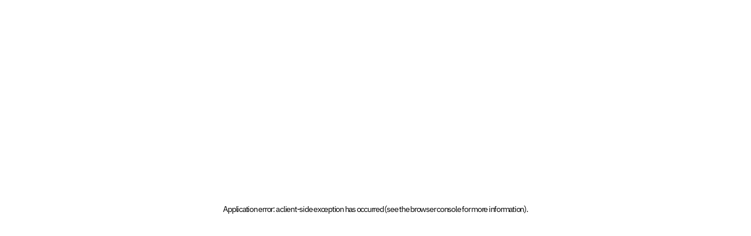

--- FILE ---
content_type: text/html; charset=utf-8
request_url: https://www.connexuscu.org/blog/security-fraud/why-debit-cards-are-safer-than-you-think
body_size: 36530
content:
<!DOCTYPE html><html lang="en-us"><head><meta charSet="utf-8"/><meta name="viewport" content="width=device-width"/><title>Why Debit Cards Are Safer Than You Think - Connexus Credit Union</title><meta name="description" content="Despite the myth, using your debit card is actually safer than you think. Learn how your debit card is protected and tips for using it safely."/><meta name="robots" content="index, follow"/><link rel="canonical" href="https://www.connexuscu.org/blog/security-fraud/why-debit-cards-are-safer-than-you-think/" class="yoast-seo-meta-tag"/><meta property="og:locale" content="en_US" class="yoast-seo-meta-tag"/><meta property="og:type" content="article" class="yoast-seo-meta-tag"/><meta property="og:title" content="Why Debit Cards Are Safer Than You Think - Connexus Credit Union" class="yoast-seo-meta-tag"/><meta property="og:description" content="Despite the myth, using your debit card is actually safer than you think. Learn how your debit card is protected and tips for using it safely." class="yoast-seo-meta-tag"/><meta property="og:url" content="https://wp.connexuscu.org/blog/security-fraud/why-debit-cards-are-safer-than-you-think/" class="yoast-seo-meta-tag"/><meta property="og:site_name" content="Connexus Credit Union" class="yoast-seo-meta-tag"/><meta property="article:modified_time" content="2024-06-25T15:36:59+00:00" class="yoast-seo-meta-tag"/><meta property="og:image" content="https://wp.connexuscu.org/wp-content/uploads/SM048_DebitCardsAreSafer_Hero_1900x900-1.jpg" class="yoast-seo-meta-tag"/><meta property="og:image:width" content="1900" class="yoast-seo-meta-tag"/><meta property="og:image:height" content="900" class="yoast-seo-meta-tag"/><meta property="og:image:type" content="image/jpeg" class="yoast-seo-meta-tag"/><meta name="twitter:card" content="summary_large_image" class="yoast-seo-meta-tag"/><meta name="twitter:label1" content="Est. reading time" class="yoast-seo-meta-tag"/><meta name="twitter:data1" content="undefined minutes" class="yoast-seo-meta-tag"/><script type="application/ld+json" class="yoast-schema-graph">{"@context":"https://schema.org","@graph":[{"@type":"WebPage","@id":"https://www.connexuscu.org/blog/security-fraud/why-debit-cards-are-safer-than-you-think/","url":"https://www.connexuscu.org/blog/security-fraud/why-debit-cards-are-safer-than-you-think/","name":"Why Debit Cards Are Safer Than You Think - Why Debit Cards Are Safer Than You Think","isPartOf":{"@id":"https://www.connexuscu.org/#website"},"primaryImageOfPage":{"@id":"https://www.connexuscu.org/blog/security-fraud/why-debit-cards-are-safer-than-you-think/#primaryimage"},"image":{"@id":"https://www.connexuscu.org/blog/security-fraud/why-debit-cards-are-safer-than-you-think/#primaryimage"},"thumbnailUrl":"https://wp.connexuscu.org/wp-content/uploads/SM048_DebitCardsAreSafer_Hero_1900x900-1.jpg","datePublished":"2017-09-05T20:09:46+00:00","dateModified":"2024-06-25T15:36:59+00:00","description":"Despite the myth, using your debit card is actually safer than you think. Learn how your debit card is protected and tips for using it safely.","breadcrumb":{"@id":"https://www.connexuscu.org/blog/security-fraud/why-debit-cards-are-safer-than-you-think/#breadcrumb"},"inLanguage":"en_US","potentialAction":[{"@type":"ReadAction","target":["https://www.connexuscu.org/blog/security-fraud/why-debit-cards-are-safer-than-you-think/"]}]},{"@type":"ImageObject","inLanguage":"en_US","@id":"https://www.connexuscu.org/blog/security-fraud/why-debit-cards-are-safer-than-you-think/#primaryimage","url":"https://wp.connexuscu.org/wp-content/uploads/SM048_DebitCardsAreSafer_Hero_1900x900-1.jpg","contentUrl":"https://wp.connexuscu.org/wp-content/uploads/SM048_DebitCardsAreSafer_Hero_1900x900-1.jpg","width":1900,"height":900},{"@type":"BreadcrumbList","@id":"https://wp.connexuscu.org/blog/security-fraud/why-debit-cards-are-safer-than-you-think/#breadcrumb","itemListElement":[{"@type": "ListItem","position": 1,"name": "Home","item": "https://wp.connexuscu.org/"},{"@type": "ListItem","position": 2,"name": "Financial Tips, News &amp; Insights","item": "https://wp.connexuscu.org/blog/"},{"@type": "ListItem","position": 3,"name": "Why Debit Cards Are Safer Than You Think","item": "https://wp.connexuscu.org/blog/security-fraud/why-debit-cards-are-safer-than-you-think/"}]},{"@type":"WebSite","@id":"https://www.connexuscu.org/#website","url":"https://www.connexuscu.org/","name":"Connexus Credit Union","description":"High Yields, Low Rates, Online Services","publisher":{"@id":"https://www.connexuscu.org/#organization"},"potentialAction":[{"@type":"SearchAction","target":{"@type":"EntryPoint","urlTemplate":"https://www.connexuscu.org/?s={search_term_string}"},"query-input":"required name=search_term_string"}],"inLanguage":"en_US"},{"@type":"Organization","@id":"https://www.connexuscu.org/#organization","name":"Connexus Credit Union","url":"https://www.connexuscu.org/","logo":{"@type":"ImageObject","inLanguage":"en_US","@id":"https://www.connexuscu.org/#/schema/logo/image/","url":"https://wp.connexuscu.org/wp-content/uploads/SM048_DebitCardsAreSafer_Hero_1900x900-1.jpg","contentUrl":"https://wp.connexuscu.org/wp-content/uploads/SM048_DebitCardsAreSafer_Hero_1900x900-1.jpg","width":145,"height":54,"caption":"Connexus Credit Union"},"image":{"@id":"https://www.connexuscu.org/#/schema/logo/image/"}}
					]}</script><link rel="preload" href="/wp-content/uploads/90th-Anniversary-Logo-Xman.svg" as="image" fetchpriority="high"/><link rel="preload" href="/wp-content/uploads/90th-Anniversary-Logo-Website-Desktop.svg" as="image" fetchpriority="high"/><link rel="preload" href="/wp-content/uploads/90th-Anniversary-Logo.svg" as="image" fetchpriority="high"/><meta name="next-head-count" content="24"/><meta name="viewport" content="width=device-width, initial-scale=1"/><style>body { display: block !important }</style><link href="https://www.googletagmanager.com" rel="dns-prefetch"/><link href="https://wp.connexuscu.org" rel="dns-prefetch"/><link rel="preload" href="/_next/static/css/styles.css?cache=0.8.2" as="style"/><link rel="stylesheet" href="/_next/static/css/styles.css?cache=0.8.2"/><link rel="preload" href="/wp-content/themes/CXCU/assets/0.8.2/cxcuatlas.css?cache=0.8.2" as="style"/><link rel="stylesheet" href="/wp-content/themes/CXCU/assets/0.8.2/cxcuatlas.css?cache=0.8.2"/><noscript data-n-css=""></noscript><script defer="" nomodule="" src="/_next/static/chunks/polyfills-78c92fac7aa8fdd8.js"></script><script defer="" src="/_next/static/chunks/4593-8c11fc4357c57fe0.js"></script><script defer="" src="/_next/static/chunks/497-6673991349256b28.js"></script><script defer="" src="/_next/static/chunks/7483-6e60f9369a23e075.js"></script><script src="/_next/static/chunks/webpack-fe72f22f700a626d.js" defer=""></script><script src="/_next/static/chunks/next-b21c9f1a98050d5e.js" defer=""></script><script src="/_next/static/chunks/main-5d5e540b5317d337.js" defer=""></script><script src="/_next/static/chunks/faust-13e2ec24fc4721ef.js" defer=""></script><script src="/_next/static/chunks/graphql-c0fce9254c451773.js" defer=""></script><script src="/_next/static/chunks/9724-f35afa39957522d6.js" defer=""></script><script src="/_next/static/chunks/pages/_app-1f7a678e7daf2ca5.js" defer=""></script><script src="/_next/static/chunks/pages/%5B...wordpressNode%5D-e8afb5cbd4041870.js" defer=""></script><script src="/_next/static/3VhQAtk5_Sn2_xy_GG9ht/_buildManifest.js" defer=""></script><script src="/_next/static/3VhQAtk5_Sn2_xy_GG9ht/_ssgManifest.js" defer=""></script></head><body><div id="__next"><header class="cx-header"><section class="cx-header__util-nav cx-header__desktop"><div class="cx-header__wrapper"><a class="navbar-brand cx-nav__logo" title="Connexus Credit Union - Celebrating 90 Years (1935-2025)" href="/"><img alt="Connexus Credit Union - Celebrating 90 Years (1935-2025)" fetchpriority="high" width="130" height="60" decoding="async" data-nimg="1" class="cx-hidden__desktop" style="color:transparent" src="/wp-content/uploads/90th-Anniversary-Logo-Xman.svg"/><img alt="Connexus Credit Union - Celebrating 90 Years (1935-2025)" fetchpriority="high" width="220" height="60" decoding="async" data-nimg="1" class="cx-hidden__mobile cx-hidden__tablet" style="color:transparent" src="/wp-content/uploads/90th-Anniversary-Logo-Website-Desktop.svg"/></a><ul class="cx-header__util-nav-list"><li><form class="cx-search" role="search" action="/"><button type="button" class="cx-search-open"><svg aria-hidden="true" focusable="false" width="15" height="15" class="cx-search-open__icon" viewBox="0 0 15 15" fill="none" xmlns="http://www.w3.org/2000/svg"><circle cx="6.86384" cy="6.86384" r="5.24333" stroke="#323333" stroke-width="2" stroke-linecap="round" stroke-linejoin="round"></circle><path d="M11 11L14 14" stroke="#323333" stroke-width="2" stroke-linecap="round" stroke-linejoin="round"></path></svg><span class="cx-search-open__text"><span class="visually-hidden">Open site </span>Search</span></button><div class="cx-search__input"><input type="search" aria-label="Search" placeholder="Search" id="cxsearch" name="s" value=""/></div><button type="button" class="cx-search__clear">clear<span class="visually-hidden"> current search</span></button><button type="button" class="cx-search__close"><span class="visually-hidden">close search</span></button><button type="submit" class="visually-hidden cx-search__submit">submit search</button></form></li><li><a class="cx-nav__link cx-nav__link--secondary" href="/rates">
    <!-- --> <svg xmlns="http://www.w3.org/2000/svg" width="24px" height="24px" viewBox="0 0 12 12" fill="none"><path fill-rule="evenodd" clip-rule="evenodd" d="M10.8994 4.33513L11.3195 4.75513C11.6521 5.0818 11.833 5.52513 11.833 5.9918C11.8389 6.45846 11.658 6.90238 11.3312 7.2343C11.3273 7.23857 11.3234 7.24233 11.3195 7.24609C11.3176 7.24797 11.3156 7.24985 11.3137 7.2518L10.8994 7.66596C10.736 7.8293 10.6426 8.05096 10.6426 8.28488V8.88513C10.6426 9.85346 9.85482 10.6415 8.88613 10.6415H8.28508C8.05166 10.6415 7.82992 10.7343 7.66652 10.8976L7.24637 11.3176C6.90208 11.6624 6.45275 11.831 6.00342 11.831C5.55409 11.831 5.10476 11.6624 4.76047 11.324L4.33448 10.8976C4.17109 10.7343 3.94934 10.6415 3.71592 10.6415H3.11487C2.14619 10.6415 1.3584 9.85346 1.3584 8.88513V8.28488C1.3584 8.05096 1.26504 7.8293 1.10164 7.66013L0.681492 7.24596C-0.00125587 6.56405 -0.00709133 5.4493 0.675656 4.76155L1.10164 4.33513C1.26504 4.1718 1.3584 3.95013 1.3584 3.71096V3.11596C1.3584 2.14763 2.14619 1.36071 3.11487 1.36071H3.71592C3.94934 1.36071 4.17109 1.2668 4.33448 1.10346L4.75463 0.683463C5.43738 -0.00428719 6.55195 -0.00428715 7.24054 0.678213L7.66652 1.10346C7.82992 1.2668 8.05166 1.36071 8.28508 1.36071H8.88613C9.85482 1.36071 10.6426 2.14763 10.6426 3.11596V3.71738C10.6426 3.95013 10.736 4.1718 10.8994 4.33513ZM4.49787 8.01013C4.63793 8.01013 4.76631 7.95763 4.85967 7.85846L7.85909 4.86071C8.0575 4.66238 8.0575 4.33513 7.85909 4.1368C7.66069 3.93905 7.33974 3.93905 7.14133 4.1368L4.14191 7.13513C3.94351 7.33346 3.94351 7.66013 4.14191 7.85846C4.23528 7.95763 4.36366 8.01013 4.49787 8.01013ZM6.98961 7.4968C6.98961 7.78263 7.21719 8.01013 7.50313 8.01013C7.78323 8.01013 8.01082 7.78263 8.01082 7.4968C8.01082 7.21738 7.78323 6.9893 7.50313 6.9893C7.21719 6.9893 6.98961 7.21738 6.98961 7.4968ZM4.50371 3.99096C4.78381 3.99096 5.01139 4.21846 5.01139 4.49846C5.01139 4.78488 4.78381 5.0118 4.50371 5.0118C4.22361 5.0118 3.99019 4.78488 3.99019 4.49846C3.99019 4.21846 4.22361 3.99096 4.50371 3.99096Z" fill="#130F26"></path></svg> 


<p>Rates</p></a>

<a class="cx-nav__link cx-nav__link--secondary" href="/about/branch-and-atm-locations">
    <!-- --> <svg xmlns="http://www.w3.org/2000/svg" xmlns:xlink="http://www.w3.org/1999/xlink" width="24px" height="24px" viewBox="0 0 24 24" version="1.1"><title>Iconly/Bold/Location</title><g id="Iconly/Bold/Location" stroke="none" stroke-width="1" fill="none" fill-rule="evenodd"><g id="Location" transform="translate(3.500000, 2.000000)" fill="#000000" fill-rule="nonzero"><path d="M8.49344564,0 C13.1561184,0 17,3.71789185 17,8.31775805 C17,10.6356906 16.1570081,12.787628 14.7695,14.611575 C13.2388042,16.6235165 11.3521561,18.3764655 9.22854262,19.7524254 C8.74251142,20.0704162 8.3038733,20.0944155 7.77044902,19.7524254 C5.63473516,18.3764655 3.74808708,16.6235165 2.23050003,14.611575 C0.84198351,12.787628 0,10.6356906 0,8.31775805 C0,3.71789185 3.84388161,0 8.49344564,0 Z M8.49344564,5.77683196 C6.95165787,5.77683196 5.6942286,7.04779499 5.6942286,8.57675052 C5.6942286,10.1177057 6.95165787,11.3296704 8.49344564,11.3296704 C10.0362418,11.3296704 11.3057714,10.1177057 11.3057714,8.57675052 C11.3057714,7.04779499 10.0362418,5.77683196 8.49344564,5.77683196 Z"></path></g></g></svg> 


<p>Locations &amp; ATMs</p></a>

<a class="cx-nav__link cx-nav__link--secondary" href="/about/contact-us">
    <!-- --> <svg xmlns="http://www.w3.org/2000/svg" xmlns:xlink="http://www.w3.org/1999/xlink" width="24px" height="24px" viewBox="0 0 24 24" version="1.1"><title>Iconly/Bold/Message</title><g id="Iconly/Bold/Message" stroke="none" stroke-width="1" fill="none" fill-rule="evenodd"><g id="Message" transform="translate(2.000400, 3.000000)" fill="#000000" fill-rule="nonzero"><path d="M14.939,0 C16.28,0 17.57,0.53 18.519,1.481 C19.469,2.43 20,3.71 20,5.05 L20,5.05 L20,12.95 C20,15.74 17.73,18 14.939,18 L14.939,18 L5.06,18 C2.269,18 0,15.74 0,12.95 L0,12.95 L0,5.05 C0,2.26 2.259,0 5.06,0 L5.06,0 Z M16.07,5.2 C15.86,5.189 15.66,5.26 15.509,5.4 L15.509,5.4 L11,9 C10.42,9.481 9.589,9.481 9,9 L9,9 L4.5,5.4 C4.189,5.17 3.759,5.2 3.5,5.47 C3.23,5.74 3.2,6.17 3.429,6.47 L3.429,6.47 L3.56,6.6 L8.11,10.15 C8.67,10.59 9.349,10.83 10.06,10.83 C10.769,10.83 11.46,10.59 12.019,10.15 L12.019,10.15 L16.53,6.54 L16.61,6.46 C16.849,6.17 16.849,5.75 16.599,5.46 C16.46,5.311 16.269,5.22 16.07,5.2 Z"></path></g></g></svg> 


<p>Contact Us</p></a></li></ul></div></section><section class="cx-header__main-nav"><div class="cx-header__wrapper"><nav class="navbar navbar-expand-lg navbar-default cx-nav cx-header__mobile"><div class="cx-inner-wrapper"><a class="navbar-brand cx-nav__logo" title="Connexus Credit Union - Celebrating 90 Years (1935-2025)" href="/"><img alt="Connexus Credit Union - Celebrating 90 Years (1935-2025)" fetchpriority="high" width="130" height="60" decoding="async" data-nimg="1" class="cx-hidden__desktop" style="color:transparent" src="/wp-content/uploads/90th-Anniversary-Logo-Xman.svg"/><img alt="Connexus Credit Union - Celebrating 90 Years (1935-2025)" fetchpriority="high" width="220" height="60" decoding="async" data-nimg="1" class="cx-hidden__mobile cx-hidden__tablet" style="color:transparent" src="/wp-content/uploads/90th-Anniversary-Logo-Website-Desktop.svg"/></a><div class="cx-nav__mobile-buttons"><a class="cx-button cx-button--compact cx-button--color-positive" href="/mdr?loc=LStUVVkwNi1DO1c1Tj0nLTYsQGBgCmAK&amp;login=mobile">Log in</a><button class="cx-navbar-toggler cx-collapsed" type="button" aria-controls="offcanvasRight" aria-label="Toggle navigation"><span class="navbar-toggler-icon cx-navbar-toggler__line"></span></button></div></div><div class="cx-nav__collapse offcanvas offcanvas-end" id="offcanvasRight" aria-labelledby="offcanvasRightLabel"><button type="button" class="visually-hidden" data-bs-dismiss="offcanvas" aria-label="Close navigation"></button><ul class="navbar-nav me-auto mb-2 mb-lg-0 cx-nav__navbar"><div class="cx-search__search-bar"><form role="search" action="/"><div class="cx-search__input--search"><img src="/wp-content/uploads/search_icon_dark.svg" alt="search"/><input type="search" aria-label="Search" size="100" placeholder="Search" id="cxsearch" name="s"/></div></form></div><li class="cx-nav__buttons header-buttons-mobile"><a class="nav-link cx-nav__link cx-nav__link--primary" href="/mdr?loc=LStUVVkwNi1DO1c1Tj0nLTYsQGBgCmAK&amp;login=mobile">
    <!-- --> <svg xmlns="http://www.w3.org/2000/svg" width="18" height="18" viewBox="0 0 18 18" fill="none"><path d="M7.5 10.1248V12.8998C7.5004 13.0412 7.54075 13.1795 7.61638 13.299C7.69202 13.4184 7.79987 13.514 7.9275 13.5748C8.0493 13.6275 8.1829 13.6469 8.31466 13.6311C8.44642 13.6153 8.57163 13.5648 8.6775 13.4848L13.5525 9.5848C13.6478 9.51884 13.7265 9.43169 13.7825 9.33019C13.8384 9.22869 13.8701 9.1156 13.875 8.9998C13.8745 8.88715 13.8486 8.77606 13.7992 8.67478C13.7499 8.57351 13.6784 8.48465 13.59 8.4148L8.715 4.4998C8.60913 4.41979 8.48392 4.3693 8.35216 4.35349C8.2204 4.33768 8.0868 4.35711 7.965 4.4098C7.83737 4.47059 7.72952 4.56621 7.65388 4.68564C7.57825 4.80506 7.5379 4.94344 7.5375 5.0848V7.8598H1.125C0.826631 7.8598 0.540483 7.97833 0.329505 8.18931C0.118526 8.40029 0 8.68643 0 8.9848C0 9.28317 0.118526 9.56932 0.329505 9.7803C0.540483 9.99128 0.826631 10.1098 1.125 10.1098L7.5 10.1248Z" fill="#0072CC"></path><path d="M8.99994 7.32432e-09C7.26403 -7.0011e-05 5.56515 0.501877 4.10802 1.44535C2.6509 2.38882 1.49771 3.73356 0.787435 5.3175C0.746081 5.40755 0.722979 5.50489 0.719466 5.60392C0.715952 5.70294 0.732096 5.80168 0.766964 5.89443C0.801833 5.98719 0.854735 6.07211 0.922614 6.14429C0.990493 6.21648 1.072 6.2745 1.16244 6.315C1.25255 6.35495 1.34965 6.37675 1.44819 6.37915C1.54673 6.38154 1.64478 6.36449 1.73672 6.32897C1.82867 6.29344 1.91271 6.24014 1.98404 6.17211C2.05537 6.10408 2.1126 6.02266 2.15244 5.9325C2.85814 4.36947 4.0782 3.09551 5.60927 2.32292C7.14034 1.55034 8.88995 1.3258 10.5665 1.68674C12.243 2.04767 13.7452 2.97228 14.8228 4.30646C15.9003 5.64064 16.488 7.30379 16.488 9.01875C16.488 10.7337 15.9003 12.3969 14.8228 13.731C13.7452 15.0652 12.243 15.9898 10.5665 16.3508C8.88995 16.7117 7.14034 16.4872 5.60927 15.7146C4.0782 14.942 2.85814 13.668 2.15244 12.105C2.05867 11.9402 1.90594 11.817 1.72499 11.7602C1.54404 11.7034 1.34831 11.7173 1.1772 11.7991C1.00609 11.8809 0.872296 12.0244 0.802761 12.2008C0.733226 12.3773 0.73311 12.5735 0.802435 12.75C1.47534 14.2181 2.53087 15.4781 3.85834 16.3978C5.1858 17.3176 6.73629 17.8632 8.34721 17.9774C9.95812 18.0917 11.5701 17.7704 13.0141 17.0472C14.4581 16.3241 15.6809 15.2257 16.5543 13.8673C17.4277 12.5088 17.9194 10.9404 17.978 9.32654C18.0366 7.71265 17.6599 6.11272 16.8873 4.69454C16.1148 3.27636 14.9748 2.09219 13.5871 1.26621C12.1993 0.440223 10.6149 0.0028661 8.99994 7.32432e-09Z" fill="#0072CC"></path></svg> 

Log in</a><a class="nav-link cx-nav__link cx-nav__link--primary" href="/pay-my-loan">
    <!-- --> <svg xmlns="http://www.w3.org/2000/svg" width="18" height="19" viewBox="0 0 18 19" fill="none"><g clip-path="url(#clip0_7_13358)"><path d="M16.17 5.05693L12.1125 0.999434C11.9008 0.78977 11.6154 0.671317 11.3175 0.669434L2.625 0.669434C2.32663 0.669434 2.04048 0.78796 1.8295 0.998938C1.61853 1.20992 1.5 1.49607 1.5 1.79443V17.5444C1.5 17.8428 1.61853 18.129 1.8295 18.3399C2.04048 18.5509 2.32663 18.6694 2.625 18.6694H16.125C16.2245 18.6694 16.3198 18.6299 16.3902 18.5596C16.4605 18.4893 16.5 18.3939 16.5 18.2944V5.85193C16.4981 5.55399 16.3797 5.26863 16.17 5.05693ZM7.365 9.05443L4.8375 8.10943C4.49093 7.94587 4.20175 7.68158 4.00774 7.35109C3.81373 7.0206 3.7239 6.63927 3.75 6.25693C3.74786 5.78337 3.92289 5.32613 4.24068 4.97503C4.55847 4.62393 4.99607 4.40435 5.4675 4.35943C5.51187 4.35225 5.55218 4.32936 5.58109 4.29495C5.60999 4.26053 5.62558 4.21688 5.625 4.17193V3.66943C5.625 3.47052 5.70402 3.27976 5.84467 3.1391C5.98532 2.99845 6.17609 2.91943 6.375 2.91943C6.57391 2.91943 6.76468 2.99845 6.90533 3.1391C7.04598 3.27976 7.125 3.47052 7.125 3.66943V4.14193C7.125 4.19166 7.14475 4.23935 7.17992 4.27452C7.21508 4.30968 7.26277 4.32943 7.3125 4.32943H8.25C8.44891 4.32943 8.63968 4.40845 8.78033 4.5491C8.92098 4.68976 9 4.88052 9 5.07943C9 5.27835 8.92098 5.46911 8.78033 5.60976C8.63968 5.75042 8.44891 5.82943 8.25 5.82943H5.91C5.25 5.82943 5.25 6.15193 5.25 6.25693C5.23803 6.42308 5.28592 6.58803 5.385 6.72193L7.9125 7.66693C8.25907 7.8305 8.54825 8.09479 8.74226 8.42528C8.93627 8.75577 9.0261 9.13709 9 9.51943C9.00214 9.99299 8.82711 10.4502 8.50932 10.8013C8.19153 11.1524 7.75393 11.372 7.2825 11.4169C7.23813 11.4241 7.19782 11.447 7.16891 11.4814C7.14001 11.5158 7.12442 11.5595 7.125 11.6044V12.1069C7.125 12.3058 7.04598 12.4966 6.90533 12.6373C6.76468 12.7779 6.57391 12.8569 6.375 12.8569C6.17609 12.8569 5.98532 12.7779 5.84467 12.6373C5.70402 12.4966 5.625 12.3058 5.625 12.1069V11.6419C5.625 11.5922 5.60525 11.5445 5.57008 11.5094C5.53492 11.4742 5.48723 11.4544 5.4375 11.4544H4.5C4.30109 11.4544 4.11032 11.3754 3.96967 11.2348C3.82902 11.0941 3.75 10.9033 3.75 10.7044C3.75 10.5055 3.82902 10.3148 3.96967 10.1741C4.11032 10.0335 4.30109 9.95443 4.5 9.95443H6.84C7.5 9.95443 7.5 9.62443 7.5 9.51943C7.51197 9.35329 7.46408 9.18834 7.365 9.05443ZM13.875 11.7319C14.0242 11.7319 14.1673 11.7912 14.2727 11.8967C14.3782 12.0022 14.4375 12.1452 14.4375 12.2944C14.4375 12.4436 14.3782 12.5867 14.2727 12.6922C14.1673 12.7977 14.0242 12.8569 13.875 12.8569H10.125C9.97582 12.8569 9.83274 12.7977 9.72725 12.6922C9.62176 12.5867 9.5625 12.4436 9.5625 12.2944C9.5625 12.1452 9.62176 12.0022 9.72725 11.8967C9.83274 11.7912 9.97582 11.7319 10.125 11.7319H13.875ZM11.0625 8.91943C11.0644 8.77085 11.1243 8.62891 11.2294 8.52383C11.3345 8.41876 11.4764 8.35888 11.625 8.35693H13.875C14.0242 8.35693 14.1673 8.4162 14.2727 8.52169C14.3782 8.62718 14.4375 8.77025 14.4375 8.91943C14.4375 9.06862 14.3782 9.21169 14.2727 9.31718C14.1673 9.42267 14.0242 9.48193 13.875 9.48193H11.625C11.4764 9.47999 11.3345 9.4201 11.2294 9.31503C11.1243 9.20996 11.0644 9.06801 11.0625 8.91943ZM13.875 15.1069C14.0242 15.1069 14.1673 15.1662 14.2727 15.2717C14.3782 15.3772 14.4375 15.5202 14.4375 15.6694C14.4375 15.8186 14.3782 15.9617 14.2727 16.0672C14.1673 16.1727 14.0242 16.2319 13.875 16.2319H6.375C6.22582 16.2319 6.08274 16.1727 5.97725 16.0672C5.87176 15.9617 5.8125 15.8186 5.8125 15.6694C5.8125 15.5202 5.87176 15.3772 5.97725 15.2717C6.08274 15.1662 6.22582 15.1069 6.375 15.1069H13.875Z" fill="#0072CC"></path></g><defs><clipPath id="clip0_7_13358"><rect width="18" height="18" fill="white" transform="translate(0 0.669434)"></rect></clipPath></defs></svg> 

Pay my loan</a></li><div class="accordion accordion-flush" id="cxNavAccordion"><div class="accordion accordion-flush" id="cxNavAccordion"><li class="accordion-item cx-nav__item cx-accordion__item"><h2 class="accordion-header cx-accordion__header" id="cx-acc-headingAccounts"><button class="accordion-button collapsed cx-accordion__button" type="button" data-bs-toggle="collapse" data-bs-target="#cx-acc-collapseAccounts" aria-expanded="false" aria-controls="cx-acc-collapseAccounts">Accounts</button></h2><div id="cx-acc-collapseAccounts-0" class="accordion-collapse collapse" aria-labelledby="cx-acc-headingAccounts"><ul class="accordion-body cx-nav__accordion-body"><li class="cx-nav__accordion-section"><h3 class="cx-h5 no-margin--top">Deposits</h3><ul class="cx-nav__accordion-list"><li id="menu-item-17919"><a class="accordion-item cx-nav__accordion-item-link" href="/accounts/checking">Checking Accounts</a></li><li id="menu-item-17976"><a class="accordion-item cx-nav__accordion-item-link" href="/accounts/share-certificates">Certificates</a></li></ul></li><li class="cx-nav__accordion-section"><h3 class="cx-h5 no-margin--top">Savings</h3><ul class="cx-nav__accordion-list"><li id="menu-item-17924"><a class="accordion-item cx-nav__accordion-item-link" href="/accounts/savings">Savings Accounts</a></li><li id="menu-item-17921"><a class="accordion-item cx-nav__accordion-item-link" href="/accounts/hsa">HSA (Health Savings)</a></li></ul></li><li class="cx-nav__accordion-section"><h3 class="cx-h5 no-margin--top">Investment</h3><ul class="cx-nav__accordion-list"><li id="menu-item-17923"><a class="accordion-item cx-nav__accordion-item-link" href="/accounts/money-market">Money Market</a></li><li id="menu-item-17977"><a class="accordion-item cx-nav__accordion-item-link" href="/accounts/ira">IRA (Retirement)</a></li></ul></li><li class="cx-nav__accordion-section"><h3 class="cx-h5 no-margin--top">Credit Cards</h3><ul class="cx-nav__accordion-list"><li id="menu-item-17920"><a class="accordion-item cx-nav__accordion-item-link" href="/accounts/credit-cards"><span class="cx-hidden">Credit Cards </span>For Individuals</a></li><li id="menu-item-17918"><a class="accordion-item cx-nav__accordion-item-link" href="/accounts/business-credit-cards"><span class="cx-hidden">Credit Cards </span>For Businesses</a></li></ul></li><li class="cx-nav__accordion-section"><h3 class="cx-h5 no-margin--top">Member Resources</h3><ul class="cx-nav__accordion-list"><li id="menu-item-17949"><a class="accordion-item cx-nav__accordion-item-link" href="/services/digital-banking/debit-card-management#h-how-to-update-your-pin">Change Debit Card PIN</a></li><li id="menu-item-17950"><a class="accordion-item cx-nav__accordion-item-link" href="/lost-card">Lost or Stolen Card</a></li></ul></li></ul></div></li><li class="accordion-item cx-nav__item cx-accordion__item"><h2 class="accordion-header cx-accordion__header" id="cx-acc-headingLoans"><button class="accordion-button collapsed cx-accordion__button" type="button" data-bs-toggle="collapse" data-bs-target="#cx-acc-collapseLoans" aria-expanded="false" aria-controls="cx-acc-collapseLoans">Loans</button></h2><div id="cx-acc-collapseLoans-16" class="accordion-collapse collapse" aria-labelledby="cx-acc-headingLoans"><ul class="accordion-body cx-nav__accordion-body"><li class="cx-nav__accordion-section"><h3 class="cx-h5 no-margin--top">Vehicles</h3><ul class="cx-nav__accordion-list"><li id="menu-item-17978"><a class="accordion-item cx-nav__accordion-item-link" href="/loans/auto">New/Used Auto</a></li><li id="menu-item-17939"><a class="accordion-item cx-nav__accordion-item-link" href="/loans/auto-refinance">Auto Refinance</a></li><li id="menu-item-17979"><a class="accordion-item cx-nav__accordion-item-link" href="/loans/recreational">Recreational Vehicles</a></li></ul></li><li class="cx-nav__accordion-section"><h3 class="cx-h5 no-margin--top">Real Estate</h3><ul class="cx-nav__accordion-list"><li id="menu-item-17933"><a class="accordion-item cx-nav__accordion-item-link" href="/loans/mortgage">Mortgage</a></li><li id="menu-item-17944"><a class="accordion-item cx-nav__accordion-item-link" href="/loans/mortgage-refinance">Mortgage Refinance</a></li><li id="menu-item-17945"><a class="accordion-item cx-nav__accordion-item-link" href="/loans/va-home-loans">VA Home Loans</a></li><li id="menu-item-17974"><a class="accordion-item cx-nav__accordion-item-link" href="/loans/home-equity">Home Equity</a></li><li id="menu-item-18211"><a class="accordion-item cx-nav__accordion-item-link" href="/loans/heloc">HELOC</a></li></ul></li><li class="cx-nav__accordion-section"><h3 class="cx-h5 no-margin--top">Personal</h3><ul class="cx-nav__accordion-list"><li id="menu-item-17975"><a class="accordion-item cx-nav__accordion-item-link" href="/loans/personal"><span class="cx-hidden">Personal </span>Loans &amp; Lines of Credit</a></li><li id="menu-item-17938"><a class="accordion-item cx-nav__accordion-item-link" href="/loans/student">Student Loans</a></li></ul></li><li class="cx-nav__accordion-section"><h3 class="cx-h5 no-margin--top">Member Resources</h3><ul class="cx-nav__accordion-list"><li id="menu-item-17969"><a class="accordion-item cx-nav__accordion-item-link" href="/pay-my-loan">Make Loan Payment</a></li><li id="menu-item-17970"><a class="accordion-item cx-nav__accordion-item-link" href="/open-an-account#h-loans">Apply for Loan</a></li></ul></li></ul></div></li><li class="accordion-item cx-nav__item cx-accordion__item"><h2 class="accordion-header cx-accordion__header" id="cx-acc-headingServices"><button class="accordion-button collapsed cx-accordion__button" type="button" data-bs-toggle="collapse" data-bs-target="#cx-acc-collapseServices" aria-expanded="false" aria-controls="cx-acc-collapseServices">Services</button></h2><div id="cx-acc-collapseServices-33" class="accordion-collapse collapse" aria-labelledby="cx-acc-headingServices"><ul class="accordion-body cx-nav__accordion-body"><li class="cx-nav__accordion-section-no-heading"><ul class="cx-nav__accordion-list"><li id="menu-item-17935"><a class="accordion-item cx-nav__accordion-item-link" href="/services/digital-banking">Digital Banking</a></li><li id="menu-item-17971"><a class="accordion-item cx-nav__accordion-item-link" href="/calculators">Calculators</a></li><li id="menu-item-17968"><a class="accordion-item cx-nav__accordion-item-link" href="/about/branch-and-atm-locations/shared-branching">Shared Branching</a></li><li id="menu-item-17954"><a class="accordion-item cx-nav__accordion-item-link" href="/services/insurance-services">Insurance Services</a></li></ul></li><li class="cx-nav__accordion-section-no-heading"><ul class="cx-nav__accordion-list"><li id="menu-item-17955"><a class="accordion-item cx-nav__accordion-item-link" href="/services/investment-services">Investment Services</a></li><li id="menu-item-17953"><a class="accordion-item cx-nav__accordion-item-link" href="/services/financial-wellness">Financial Wellness</a></li><li id="menu-item-17957"><a class="accordion-item cx-nav__accordion-item-link" href="/services/telephone-banking">Telephone Banking</a></li><li id="menu-item-17959"><a class="accordion-item cx-nav__accordion-item-link" href="/services/wire-transfers">Wire Transfers</a></li></ul></li></ul></div></li><li class="accordion-item cx-nav__item cx-accordion__item"><h2 class="accordion-header cx-accordion__header" id="cx-acc-headingAbout"><button class="accordion-button collapsed cx-accordion__button" type="button" data-bs-toggle="collapse" data-bs-target="#cx-acc-collapseAbout" aria-expanded="false" aria-controls="cx-acc-collapseAbout">About</button></h2><div id="cx-acc-collapseAbout-44" class="accordion-collapse collapse" aria-labelledby="cx-acc-headingAbout"><ul class="accordion-body cx-nav__accordion-body"><li class="cx-nav__accordion-section-no-heading"><ul class="cx-nav__accordion-list"><li id="menu-item-17952"><a class="accordion-item cx-nav__accordion-item-link" href="/about/about-us">About Us</a></li><li id="menu-item-17958"><a class="accordion-item cx-nav__accordion-item-link" href="/about/membership-eligibility">Membership Eligibility</a></li><li id="menu-item-17967"><a class="accordion-item cx-nav__accordion-item-link" href="/about/connexus-cares">Connexus Cares</a></li><li id="menu-item-17973"><a class="accordion-item cx-nav__accordion-item-link" href="/about/media-center">Media Center</a></li><li id="menu-item-17972"><a class="accordion-item cx-nav__accordion-item-link" href="/careers">Careers</a></li></ul></li><li class="cx-nav__accordion-section-no-heading"><ul class="cx-nav__accordion-list"><li id="menu-item-17963"><a class="accordion-item cx-nav__accordion-item-link" href="/about/branch-and-atm-locations">Locations &amp; ATMs</a></li><li id="menu-item-17962"><a class="accordion-item cx-nav__accordion-item-link" href="/blog">Connexus Blog</a></li><li id="menu-item-18068"><a class="accordion-item cx-nav__accordion-item-link" href="/about/security-and-fraud">Security &amp; Fraud</a></li><li id="menu-item-17964"><a class="accordion-item cx-nav__accordion-item-link" href="/about/contact-us">Contact Us</a></li></ul></li></ul></div></li></div><span class="cx-nav__items"><a class="cx-nav__link cx-nav__link--secondary" href="/rates">
    <!-- --> <svg xmlns="http://www.w3.org/2000/svg" width="24px" height="24px" viewBox="0 0 12 12" fill="none"><path fill-rule="evenodd" clip-rule="evenodd" d="M10.8994 4.33513L11.3195 4.75513C11.6521 5.0818 11.833 5.52513 11.833 5.9918C11.8389 6.45846 11.658 6.90238 11.3312 7.2343C11.3273 7.23857 11.3234 7.24233 11.3195 7.24609C11.3176 7.24797 11.3156 7.24985 11.3137 7.2518L10.8994 7.66596C10.736 7.8293 10.6426 8.05096 10.6426 8.28488V8.88513C10.6426 9.85346 9.85482 10.6415 8.88613 10.6415H8.28508C8.05166 10.6415 7.82992 10.7343 7.66652 10.8976L7.24637 11.3176C6.90208 11.6624 6.45275 11.831 6.00342 11.831C5.55409 11.831 5.10476 11.6624 4.76047 11.324L4.33448 10.8976C4.17109 10.7343 3.94934 10.6415 3.71592 10.6415H3.11487C2.14619 10.6415 1.3584 9.85346 1.3584 8.88513V8.28488C1.3584 8.05096 1.26504 7.8293 1.10164 7.66013L0.681492 7.24596C-0.00125587 6.56405 -0.00709133 5.4493 0.675656 4.76155L1.10164 4.33513C1.26504 4.1718 1.3584 3.95013 1.3584 3.71096V3.11596C1.3584 2.14763 2.14619 1.36071 3.11487 1.36071H3.71592C3.94934 1.36071 4.17109 1.2668 4.33448 1.10346L4.75463 0.683463C5.43738 -0.00428719 6.55195 -0.00428715 7.24054 0.678213L7.66652 1.10346C7.82992 1.2668 8.05166 1.36071 8.28508 1.36071H8.88613C9.85482 1.36071 10.6426 2.14763 10.6426 3.11596V3.71738C10.6426 3.95013 10.736 4.1718 10.8994 4.33513ZM4.49787 8.01013C4.63793 8.01013 4.76631 7.95763 4.85967 7.85846L7.85909 4.86071C8.0575 4.66238 8.0575 4.33513 7.85909 4.1368C7.66069 3.93905 7.33974 3.93905 7.14133 4.1368L4.14191 7.13513C3.94351 7.33346 3.94351 7.66013 4.14191 7.85846C4.23528 7.95763 4.36366 8.01013 4.49787 8.01013ZM6.98961 7.4968C6.98961 7.78263 7.21719 8.01013 7.50313 8.01013C7.78323 8.01013 8.01082 7.78263 8.01082 7.4968C8.01082 7.21738 7.78323 6.9893 7.50313 6.9893C7.21719 6.9893 6.98961 7.21738 6.98961 7.4968ZM4.50371 3.99096C4.78381 3.99096 5.01139 4.21846 5.01139 4.49846C5.01139 4.78488 4.78381 5.0118 4.50371 5.0118C4.22361 5.0118 3.99019 4.78488 3.99019 4.49846C3.99019 4.21846 4.22361 3.99096 4.50371 3.99096Z" fill="#130F26"></path></svg> 


<p>Rates</p></a>

<a class="cx-nav__link cx-nav__link--secondary" href="/about/branch-and-atm-locations">
    <!-- --> <svg xmlns="http://www.w3.org/2000/svg" xmlns:xlink="http://www.w3.org/1999/xlink" width="24px" height="24px" viewBox="0 0 24 24" version="1.1"><title>Iconly/Bold/Location</title><g id="Iconly/Bold/Location" stroke="none" stroke-width="1" fill="none" fill-rule="evenodd"><g id="Location" transform="translate(3.500000, 2.000000)" fill="#000000" fill-rule="nonzero"><path d="M8.49344564,0 C13.1561184,0 17,3.71789185 17,8.31775805 C17,10.6356906 16.1570081,12.787628 14.7695,14.611575 C13.2388042,16.6235165 11.3521561,18.3764655 9.22854262,19.7524254 C8.74251142,20.0704162 8.3038733,20.0944155 7.77044902,19.7524254 C5.63473516,18.3764655 3.74808708,16.6235165 2.23050003,14.611575 C0.84198351,12.787628 0,10.6356906 0,8.31775805 C0,3.71789185 3.84388161,0 8.49344564,0 Z M8.49344564,5.77683196 C6.95165787,5.77683196 5.6942286,7.04779499 5.6942286,8.57675052 C5.6942286,10.1177057 6.95165787,11.3296704 8.49344564,11.3296704 C10.0362418,11.3296704 11.3057714,10.1177057 11.3057714,8.57675052 C11.3057714,7.04779499 10.0362418,5.77683196 8.49344564,5.77683196 Z"></path></g></g></svg> 


<p>Find Locations &amp; ATMs</p></a>

<a class="cx-nav__link cx-nav__link--secondary" href="/about/contact-us">
    <!-- --> <svg xmlns="http://www.w3.org/2000/svg" xmlns:xlink="http://www.w3.org/1999/xlink" width="24px" height="24px" viewBox="0 0 24 24" version="1.1"><title>Iconly/Bold/Message</title><g id="Iconly/Bold/Message" stroke="none" stroke-width="1" fill="none" fill-rule="evenodd"><g id="Message" transform="translate(2.000400, 3.000000)" fill="#000000" fill-rule="nonzero"><path d="M14.939,0 C16.28,0 17.57,0.53 18.519,1.481 C19.469,2.43 20,3.71 20,5.05 L20,5.05 L20,12.95 C20,15.74 17.73,18 14.939,18 L14.939,18 L5.06,18 C2.269,18 0,15.74 0,12.95 L0,12.95 L0,5.05 C0,2.26 2.259,0 5.06,0 L5.06,0 Z M16.07,5.2 C15.86,5.189 15.66,5.26 15.509,5.4 L15.509,5.4 L11,9 C10.42,9.481 9.589,9.481 9,9 L9,9 L4.5,5.4 C4.189,5.17 3.759,5.2 3.5,5.47 C3.23,5.74 3.2,6.17 3.429,6.47 L3.429,6.47 L3.56,6.6 L8.11,10.15 C8.67,10.59 9.349,10.83 10.06,10.83 C10.769,10.83 11.46,10.59 12.019,10.15 L12.019,10.15 L16.53,6.54 L16.61,6.46 C16.849,6.17 16.849,5.75 16.599,5.46 C16.46,5.311 16.269,5.22 16.07,5.2 Z"></path></g></g></svg> 


<p>Contact Us</p></a></span></div></ul></div></nav><nav class="navbar navbar-expand-lg navbar-default cx-nav cx-header__desktop"><div class="collapse navbar-collapse cx-nav__collapse" id="navbarSupportedContent"><ul class="navbar-nav me-auto mb-2 mb-lg-0 cx-nav__navbar"><li class="menu-item menu-item-type-custom menu-item-object-custom menu-item-has-children dropdown nav-item dropdown cx-nav__item cx-nav__dropdown nav-item-0"><a class="nav-link dropdown-toggle cx-nav__link cx-dropdown-toggle cx-dropdown-toggle__main-dropdown" aria-expanded="false" data-bs-toggle="dropdown" href="#">Accounts</a><ul class="dropdown-menu cx-nav__dropdown-menu depth_0" aria-labelledby="navbadropdown"><div class="cx-nav__dropdown-menu-container"><div class="cx-nav__dropdown-menu-container__menu-items"><li class="cx-nav__dropdown-menu-section"><h2 class="cx-h5 no-margin--top">Deposits</h2><ul class="cx-nav__dropdown-menu-list"><li><a class="dropdown-item cx-nav__dropdown-item" href="/accounts/checking">Checking Accounts</a></li><li><a class="dropdown-item cx-nav__dropdown-item" href="/accounts/share-certificates">Certificates</a></li></ul></li><li class="cx-nav__dropdown-menu-section"><h2 class="cx-h5 no-margin--top">Savings</h2><ul class="cx-nav__dropdown-menu-list"><li><a class="dropdown-item cx-nav__dropdown-item" href="/accounts/savings">Savings Accounts</a></li><li><a class="dropdown-item cx-nav__dropdown-item" href="/accounts/hsa">HSA (Health Savings)</a></li></ul></li><li class="cx-nav__dropdown-menu-section"><h2 class="cx-h5 no-margin--top">Investment</h2><ul class="cx-nav__dropdown-menu-list"><li><a class="dropdown-item cx-nav__dropdown-item" href="/accounts/money-market">Money Market</a></li><li><a class="dropdown-item cx-nav__dropdown-item" href="/accounts/ira">IRA (Retirement)</a></li></ul></li><li class="cx-nav__dropdown-menu-section"><h2 class="cx-h5 no-margin--top">Credit Cards</h2><ul class="cx-nav__dropdown-menu-list"><li><a class="dropdown-item cx-nav__dropdown-item" href="/accounts/credit-cards"><span class="cx-hidden">Credit Cards </span>For Individuals</a></li><li><a class="dropdown-item cx-nav__dropdown-item" href="/accounts/business-credit-cards"><span class="cx-hidden">Credit Cards </span>For Businesses</a></li></ul></li></div><div class="cx-nav__resources"><h2 class="cx-h5 no-margin--top">Member Resources</h2><ul class="cx-nav__dropdown-menu-list"><li><a class="dropdown-item cx-nav__dropdown-item" href="/services/digital-banking/debit-card-management#h-how-to-update-your-pin">Change Debit Card PIN</a></li><li><a class="dropdown-item cx-nav__dropdown-item" href="/lost-card">Lost or Stolen Card</a></li></ul></div></div></ul></li><li class="menu-item menu-item-type-custom menu-item-object-custom menu-item-has-children dropdown nav-item dropdown cx-nav__item cx-nav__dropdown nav-item-16"><a class="nav-link dropdown-toggle cx-nav__link cx-dropdown-toggle cx-dropdown-toggle__main-dropdown" aria-expanded="false" data-bs-toggle="dropdown" href="#">Loans</a><ul class="dropdown-menu cx-nav__dropdown-menu depth_0" aria-labelledby="navbadropdown"><div class="cx-nav__dropdown-menu-container"><div class="cx-nav__dropdown-menu-container__menu-items"><li class="cx-nav__dropdown-menu-section"><h2 class="cx-h5 no-margin--top">Vehicles</h2><ul class="cx-nav__dropdown-menu-list"><li><a class="dropdown-item cx-nav__dropdown-item" href="/loans/auto">New/Used Auto</a></li><li><a class="dropdown-item cx-nav__dropdown-item" href="/loans/auto-refinance">Auto Refinance</a></li><li><a class="dropdown-item cx-nav__dropdown-item" href="/loans/recreational">Recreational Vehicles</a></li></ul></li><li class="cx-nav__dropdown-menu-section"><h2 class="cx-h5 no-margin--top">Real Estate</h2><ul class="cx-nav__dropdown-menu-list"><li><a class="dropdown-item cx-nav__dropdown-item" href="/loans/mortgage">Mortgage</a></li><li><a class="dropdown-item cx-nav__dropdown-item" href="/loans/mortgage-refinance">Mortgage Refinance</a></li><li><a class="dropdown-item cx-nav__dropdown-item" href="/loans/va-home-loans">VA Home Loans</a></li><li><a class="dropdown-item cx-nav__dropdown-item" href="/loans/home-equity">Home Equity</a></li><li><a class="dropdown-item cx-nav__dropdown-item" href="/loans/heloc">HELOC</a></li></ul></li><li class="cx-nav__dropdown-menu-section"><h2 class="cx-h5 no-margin--top">Personal</h2><ul class="cx-nav__dropdown-menu-list"><li><a class="dropdown-item cx-nav__dropdown-item" href="/loans/personal"><span class="cx-hidden">Personal </span>Loans &amp; Lines of Credit</a></li><li><a class="dropdown-item cx-nav__dropdown-item" href="/loans/student">Student Loans</a></li></ul></li></div><div class="cx-nav__resources"><h2 class="cx-h5 no-margin--top">Member Resources</h2><ul class="cx-nav__dropdown-menu-list"><li><a class="dropdown-item cx-nav__dropdown-item" href="/pay-my-loan">Make Loan Payment</a></li><li><a class="dropdown-item cx-nav__dropdown-item" href="/open-an-account#h-loans">Apply for Loan</a></li></ul></div></div></ul></li><li class="menu-item menu-item-type-custom menu-item-object-custom menu-item-has-children dropdown nav-item dropdown cx-nav__item cx-nav__dropdown nav-item-33"><a class="nav-link dropdown-toggle cx-nav__link cx-dropdown-toggle cx-dropdown-toggle__main-dropdown" aria-expanded="false" data-bs-toggle="dropdown" href="#">Services</a><ul class="dropdown-menu cx-nav__dropdown-menu depth_0" aria-labelledby="navbadropdown"><div class="cx-nav__dropdown-menu-container"><div class="cx-nav__dropdown-menu-container__menu-items"><li class="cx-nav__dropdown-menu-section"><ul class="cx-nav__dropdown-menu-list"><li><a class="dropdown-item cx-nav__dropdown-item" href="/services/digital-banking">Digital Banking</a></li><li><a class="dropdown-item cx-nav__dropdown-item" href="/calculators">Calculators</a></li><li><a class="dropdown-item cx-nav__dropdown-item" href="/about/branch-and-atm-locations/shared-branching">Shared Branching</a></li><li><a class="dropdown-item cx-nav__dropdown-item" href="/services/insurance-services">Insurance Services</a></li></ul></li><li class="cx-nav__dropdown-menu-section"><ul class="cx-nav__dropdown-menu-list"><li><a class="dropdown-item cx-nav__dropdown-item" href="/services/investment-services">Investment Services</a></li><li><a class="dropdown-item cx-nav__dropdown-item" href="/services/financial-wellness">Financial Wellness</a></li><li><a class="dropdown-item cx-nav__dropdown-item" href="/services/telephone-banking">Telephone Banking</a></li><li><a class="dropdown-item cx-nav__dropdown-item" href="/services/wire-transfers">Wire Transfers</a></li></ul></li></div></div></ul></li><li class="menu-item menu-item-type-custom menu-item-object-custom menu-item-has-children dropdown nav-item dropdown cx-nav__item cx-nav__dropdown nav-item-44"><a class="nav-link dropdown-toggle cx-nav__link cx-dropdown-toggle cx-dropdown-toggle__main-dropdown" aria-expanded="false" data-bs-toggle="dropdown" href="#">About</a><ul class="dropdown-menu cx-nav__dropdown-menu depth_0" aria-labelledby="navbadropdown"><div class="cx-nav__dropdown-menu-container"><div class="cx-nav__dropdown-menu-container__menu-items"><li class="cx-nav__dropdown-menu-section"><ul class="cx-nav__dropdown-menu-list"><li><a class="dropdown-item cx-nav__dropdown-item" href="/about/about-us">About Us</a></li><li><a class="dropdown-item cx-nav__dropdown-item" href="/about/membership-eligibility">Membership Eligibility</a></li><li><a class="dropdown-item cx-nav__dropdown-item" href="/about/connexus-cares">Connexus Cares</a></li><li><a class="dropdown-item cx-nav__dropdown-item" href="/about/media-center">Media Center</a></li><li><a class="dropdown-item cx-nav__dropdown-item" href="/careers">Careers</a></li></ul></li><li class="cx-nav__dropdown-menu-section"><ul class="cx-nav__dropdown-menu-list"><li><a class="dropdown-item cx-nav__dropdown-item" href="/about/branch-and-atm-locations">Locations &amp; ATMs</a></li><li><a class="dropdown-item cx-nav__dropdown-item" href="/blog">Connexus Blog</a></li><li><a class="dropdown-item cx-nav__dropdown-item" href="/about/security-and-fraud">Security &amp; Fraud</a></li><li><a class="dropdown-item cx-nav__dropdown-item" href="/about/contact-us">Contact Us</a></li></ul></li></div></div></ul></li></ul><div><a class="cx-button cx-button--compact cx-button--text cx-button--outlined-positive" type="button" href="/pay-my-loan">Pay my loan</a><a class="cx-button cx-button--compact cx-button--color-positive" href="/mdr?loc=LStUVVkwNi1DO1c1Tj0nLTYsQGBgCmAK&amp;login=desktop">Log in</a></div></div></nav></div></section></header><!--$--><div id="page" class="container site"><main class="content single-post"><article id="post-1006" class="post post-content"><aside class="sidebar"><div class="wp-block-group"><div class="wp-block-group__inner-container is-layout-flow wp-block-group-is-layout-flow">
<h2 class="cx-h3">Connexus Blog</h2>



<p><a href="/blog">Return to Blog Home</a></p>
</div></div>

<div class="wp-block-group"><div class="wp-block-group__inner-container is-layout-flow wp-block-group-is-layout-flow">
<h4 class="wp-block-heading">Categories</h4>


<ul class="wp-block-categories-list categories wp-block-categories"><li class="cat-item cat-item-9"><a href="/blog/category/auto">Auto</a></li><li class="cat-item cat-item-16"><a href="/blog/category/connexus-news">Connexus News</a></li><li class="cat-item cat-item-15"><a href="/blog/category/debt-management">Debt Management</a></li><li class="cat-item cat-item-18"><a href="/blog/category/digital-banking">Digital Banking</a></li><li class="cat-item cat-item-22"><a href="/blog/category/home-ownership">Home Ownership</a></li><li class="cat-item cat-item-35"><a href="/blog/category/member-resource-center">Member Resource Center</a></li><li class="cat-item cat-item-14"><a href="/blog/category/personal-finance">Personal Finance</a></li><li class="cat-item cat-item-27"><a href="/blog/category/security-fraud">Security &amp; Fraud</a></li></ul></div></div></aside><div class="post-content"><header class="entry-header"><div class="featured-image"><img src="/wp-content/uploads/SM048_DebitCardsAreSafer_Hero_1900x900-1.jpg" alt="" width="1900" height="900"/></div><h1>Why Debit Cards Are Safer Than You Think</h1><div class="categories"><a href="/blog/category/security-fraud">Security &amp; Fraud</a></div></header><div class="entry-content"><div class="wp-block-genesis-blocks-gb-container gb-block-container wp-block-genesis-blocks-gb-container gb-block-container"><div class="gb-container-inside"><div class="gb-container-content">
<div class="wp-block-columns is-layout-flex wp-container-core-columns-is-layout-9d6595d7 wp-block-columns-is-layout-flex">
<div class="wp-block-column is-layout-flow wp-block-column-is-layout-flow">
<p>When it comes to spending, many people have a debit card at their disposal. However, a myth exists that debit cards aren’t safe to use. As a result, many people choose not to use their debit card. They’re actually safer than you think, and we’re here to debunk this myth.</p>



<p>Throughout this article, you’ll learn how we protect your Connexus debit card from fraud and tips for using your debit card safely.</p>



<h2 class="wp-block-heading" id="h-how-you-re-protected">How We Protect Your Connexus Debit Card</h2>



<p>At Connexus, we have several security measures in place to protect your debit card from fraud. Some of these measures include:</p>



<ul class="wp-block-list">
<li>Setting a daily limit for cash withdrawals and purchases</li>



<li>Equipping all our debit cards with EMV chip protection</li>



<li>Providing <a href="https://usa.visa.com/pay-with-visa/contactless-payments/contactless-payments.html?utm_source=googlesearchadwords&amp;utm_medium=search&amp;utm_campaign=unitedstates_brandb2c_fy24q1q4_br-core-b2c-contactless-combined_sitetrafficclicksconsideration&amp;utm_content=textunit_search_english_none_none&amp;gad_source=1&amp;gclid=CjwKCAjwg8qzBhAoEiwAWagLrBqZCR-ZG_wsNFbdiDoYx0HO5fbAlrB_5R4MGL311sai1-6tAsARQRoCbJ8QAvD_BwE&amp;gclsrc=aw.ds" class="" target="_blank">contactless Visa® debit cards</a> with Mobile Wallet capabilities</li>



<li>Offering <a href="https://www.connexuscu.org/services/digital-banking/debit-card-management/">Debit Card Management</a> so you can customize your card security</li>



<li>Having a dedicated fraud team that monitors for suspicious activity</li>



<li><a href="https://www.connexuscu.org/about/security-and-fraud/credit-debit-card-security">And more</a></li>
</ul>



<p>If our fraud team suspects suspicious activity, they will contact you. That said, it’s important to keep your contact information updated with Connexus. If you need to update it, you can complete our <a href="https://powerforms.docusign.net/51d2554b-b219-4d49-985c-84de0a4b9a91?env=na1&amp;acct=d2128fb3-ebe4-4979-a396-85f4ae561658&amp;accountId=d2128fb3-ebe4-4979-a396-85f4ae561658">Contact Information Change Request form</a>.</p>



<p>Additionally, if your Connexus debit card is lost or stolen, or you suspect fraud, you should freeze your card using the <a href="https://www.connexuscu.org/services/digital-banking/debit-card-management/">Debit Card Management tool</a> and <a href="https://www.connexuscu.org/about/contact-us/">contact us</a> as soon as possible.</p>



<h2 class="wp-block-heading" id="h-using-your-debit-card-credit-vs-debit">Credit vs Debit—What’s the Safer Option?</h2>



<p>When making a purchase with your debit card, you’re usually asked to choose between “Credit” and “Debit.” While both options are safe, we recommend selecting “Credit.” This option offers extra protection that helps prevent, detect, and resolve fraud.</p>



<h2 class="wp-block-heading" id="h-tips-for-using-your-debit-card-safely">Tips for Using Your Debit Card Safely</h2>



<p>In addition to the security measures mentioned above, you can also take steps to protect your debit card. These steps include:</p>



<ul class="wp-block-list">
<li>Checking that the card reader hasn’t been tampered with before swiping or inserting your card</li>



<li>Using the <a href="https://usa.visa.com/pay-with-visa/contactless-payments/contactless-payments.html?utm_source=googlesearchadwords&amp;utm_medium=search&amp;utm_campaign=unitedstates_brandb2c_fy24q1q4_br-core-b2c-contactless-combined_sitetrafficclicksconsideration&amp;utm_content=textunit_search_english_none_none&amp;gad_source=1&amp;gclid=CjwKCAjwg8qzBhAoEiwAWagLrBqZCR-ZG_wsNFbdiDoYx0HO5fbAlrB_5R4MGL311sai1-6tAsARQRoCbJ8QAvD_BwE&amp;gclsrc=aw.ds#2" class="" target="_blank">tapping feature</a> available with your contactless Visa® debit card or Mobile Wallet</li>



<li>Tracking your account closely by turning on <a href="https://www.connexuscu.org/services/digital-banking/debit-card-management/">account alerts</a></li>



<li>Only using your card on trusted websites</li>



<li>Protecting your PIN</li>



<li>Avoid sharing your debit card information with anyone</li>



<li><a href="https://www.connexuscu.org/lost-card">Reporting your lost or stolen card</a> immediately</li>



<li><a href="https://www.connexuscu.org/about/security-and-fraud/credit-debit-card-security">And more</a></li>
</ul>



<h2 class="wp-block-heading">Keep Yourself Safe From Fraud</h2>



<p>Unfortunately, debit card fraud is not the only type to be on the lookout for. To learn about other common fraud tactics and tips for keeping your account and personal information safe, visit our <a href="https://www.connexuscu.org/about/security-and-fraud/">Security &amp; Fraud Center</a>.</p>
</div>
</div>
</div></div></div></div><hr/><em id="disclaimer">This content is intended to provide general information and shouldn’t be considered legal, tax, or financial advice. It’s always a good idea to consult a tax or financial advisor for specific information on how certain laws apply to your situation and about your individual financial situation.</em></div></article></main></div><!--/$--><footer class="cx-footer"><section class="cx-footer__header"><div class="cx-footer__wrapper"><a class="navbar-brand cx-nav__logo" title="Connexus Credit Union - Celebrating 90 Years (1935-2025)" href="/"><img alt="Connexus Credit Union - Celebrating 90 Years (1935-2025)" fetchpriority="high" width="240" height="60" decoding="async" data-nimg="1" class="cx-hidden__desktop" style="color:transparent" src="/wp-content/uploads/90th-Anniversary-Logo.svg"/><img alt="Connexus Credit Union - Celebrating 90 Years (1935-2025)" fetchpriority="high" width="240" height="60" decoding="async" data-nimg="1" class="cx-hidden__mobile cx-hidden__tablet" style="color:transparent" src="/wp-content/uploads/90th-Anniversary-Logo.svg"/></a></div></section><section class="cx-footer__main-nav"><div class="cx-footer__wrapper"><nav class="cx-nav cx-nav__width-auto cx-footer__desktop"><ul class="cx-nav__dropdown-menu"><li class="cx-nav__dropdown-menu-section"><h2 class="accordion-header cx-accordion__header" id="cx-acc-headingMember_Resources">Member Resources</h2><ul class="cx-nav__dropdown-menu-list"><li><a class="dropdown-item cx-nav__dropdown-item" href="/pay-my-loan">Make a payment</a></li><li><a class="dropdown-item cx-nav__dropdown-item" href="/lost-card">Report lost card</a></li><li><a class="dropdown-item cx-nav__dropdown-item" href="/forms">Forms</a></li></ul></li><li class="cx-nav__dropdown-menu-section"><h2 class="accordion-header cx-accordion__header" id="cx-acc-headingAbout_Connexus">About Connexus</h2><ul class="cx-nav__dropdown-menu-list"><li><a class="dropdown-item cx-nav__dropdown-item" href="/about/about-us">About us</a></li><li><a class="dropdown-item cx-nav__dropdown-item" href="/about/membership-eligibility">Become a member</a></li><li><a class="dropdown-item cx-nav__dropdown-item" href="/careers">Careers</a></li></ul></li><li class="cx-nav__dropdown-menu-section"><h2 class="accordion-header cx-accordion__header" id="cx-acc-headingMore">More</h2><ul class="cx-nav__dropdown-menu-list"><li><a class="dropdown-item cx-nav__dropdown-item" href="/privacy-and-terms">Privacy</a></li><li><a class="dropdown-item cx-nav__dropdown-item" href="/disclosures-and-fees">Disclosures &amp; fees</a></li><li><a class="dropdown-item cx-nav__dropdown-item" href="/sitemap">Sitemap</a></li></ul></li></ul></nav><nav class="cx-nav cx-footer__mobile"><ul class="navbar-nav me-auto mb-2 mb-lg-0 cx-nav__navbar"><div class="accordion accordion-flush" id="cxFooterNavAccordion"><li class="accordion-item cx-nav__item cx-accordion__item"><h2 class="accordion-header cx-accordion__header" id="cx-acc-headingMember_Resources"><button class="accordion-button cx-accordion__button collapsed" type="button" data-bs-toggle="collapse" data-bs-target="#cx-acc-collapseMember_Resources" aria-expanded="false" aria-controls="cx-acc-collapseMember_Resources">Member Resources</button></h2><div id="cx-acc-collapseMember_Resources" class="accordion-collapse collapse" aria-labelledby="cx-acc-headingMember_Resources"><ul class="accordion-body cx-nav__accordion-body"><li class="cx-nav__accordion-section-no-heading"><ul class="cx-nav__accordion-list"><li><a class="accordion-item cx-nav__accordion-item-link" href="/pay-my-loan">Make a payment</a></li><li><a class="accordion-item cx-nav__accordion-item-link" href="/lost-card">Report lost card</a></li><li><a class="accordion-item cx-nav__accordion-item-link" href="/forms">Forms</a></li></ul></li></ul></div></li><li class="accordion-item cx-nav__item cx-accordion__item"><h2 class="accordion-header cx-accordion__header" id="cx-acc-headingAbout_Connexus"><button class="accordion-button cx-accordion__button collapsed" type="button" data-bs-toggle="collapse" data-bs-target="#cx-acc-collapseAbout_Connexus" aria-expanded="false" aria-controls="cx-acc-collapseAbout_Connexus">About Connexus</button></h2><div id="cx-acc-collapseAbout_Connexus" class="accordion-collapse collapse" aria-labelledby="cx-acc-headingAbout_Connexus"><ul class="accordion-body cx-nav__accordion-body"><li class="cx-nav__accordion-section-no-heading"><ul class="cx-nav__accordion-list"><li><a class="accordion-item cx-nav__accordion-item-link" href="/about/about-us">About us</a></li><li><a class="accordion-item cx-nav__accordion-item-link" href="/about/membership-eligibility">Become a member</a></li><li><a class="accordion-item cx-nav__accordion-item-link" href="/careers">Careers</a></li></ul></li></ul></div></li><li class="accordion-item cx-nav__item cx-accordion__item"><h2 class="accordion-header cx-accordion__header" id="cx-acc-headingMore"><button class="accordion-button cx-accordion__button collapsed" type="button" data-bs-toggle="collapse" data-bs-target="#cx-acc-collapseMore" aria-expanded="false" aria-controls="cx-acc-collapseMore">More</button></h2><div id="cx-acc-collapseMore" class="accordion-collapse collapse" aria-labelledby="cx-acc-headingMore"><ul class="accordion-body cx-nav__accordion-body"><li class="cx-nav__accordion-section-no-heading"><ul class="cx-nav__accordion-list"><li><a class="accordion-item cx-nav__accordion-item-link" href="/privacy-and-terms">Privacy</a></li><li><a class="accordion-item cx-nav__accordion-item-link" href="/disclosures-and-fees">Disclosures &amp; fees</a></li><li><a class="accordion-item cx-nav__accordion-item-link" href="/sitemap">Sitemap</a></li></ul></li></ul></div></li></div></ul></nav><div class="cx-footer__utils"><div class="navbar-nav cx-nav__navbar"><a class="cx-nav__link cx-nav__link--secondary" href="tel:+1-800-845-5025">
    <!-- --> <svg class="cx-icon" xmlns="http://www.w3.org/2000/svg" xmlns:xlink="http://www.w3.org/1999/xlink" width="24px" height="24px" viewBox="0 0 24 24" version="1.1"><title>Iconly/Bold/Call</title><g id="Iconly/Bold/Call" stroke="none" stroke-width="1" fill="none" fill-rule="evenodd"><g id="Call" transform="translate(2.500000, 2.500000)" fill="#000000"><path d="M9.03174073,9.97238745 C13.0208243,13.9603606 13.9257751,9.34671782 16.4656491,11.8848116 C18.9142765,14.3327574 20.32162,14.8232052 17.2192381,17.9247236 C16.8306352,18.2370218 14.3616115,21.9942591 5.68460336,13.3196663 C-2.99347825,4.64400029 0.761584769,2.17244427 1.07396994,1.78394958 C4.18386634,-1.32615434 4.6658627,0.0893829491 7.11449014,2.53732879 C9.6543641,5.07649576 5.04265719,5.9844143 9.03174073,9.97238745 Z" id="Stroke-1"></path></g></g></svg> 

800.845.5025</a><a class="cx-nav__link cx-nav__link--secondary" href="/about/branch-and-atm-locations">
    <!-- --> <svg class="cx-icon" xmlns="http://www.w3.org/2000/svg" xmlns:xlink="http://www.w3.org/1999/xlink" width="24px" height="24px" viewBox="0 0 24 24" version="1.1"><title>Iconly/Bold/Location</title><g id="Iconly/Bold/Location" stroke="none" stroke-width="1" fill="none" fill-rule="evenodd"><g id="Location" transform="translate(3.500000, 2.000000)" fill="#000000" fill-rule="nonzero"><path d="M8.49344564,0 C13.1561184,0 17,3.71789185 17,8.31775805 C17,10.6356906 16.1570081,12.787628 14.7695,14.611575 C13.2388042,16.6235165 11.3521561,18.3764655 9.22854262,19.7524254 C8.74251142,20.0704162 8.3038733,20.0944155 7.77044902,19.7524254 C5.63473516,18.3764655 3.74808708,16.6235165 2.23050003,14.611575 C0.84198351,12.787628 0,10.6356906 0,8.31775805 C0,3.71789185 3.84388161,0 8.49344564,0 Z M8.49344564,5.77683196 C6.95165787,5.77683196 5.6942286,7.04779499 5.6942286,8.57675052 C5.6942286,10.1177057 6.95165787,11.3296704 8.49344564,11.3296704 C10.0362418,11.3296704 11.3057714,10.1177057 11.3057714,8.57675052 C11.3057714,7.04779499 10.0362418,5.77683196 8.49344564,5.77683196 Z"></path></g></g></svg> 

Location &amp; ATMs</a><a class="cx-nav__link cx-nav__link--secondary" href="/about/contact-us">
    <!-- --> <svg class="cx-icon" xmlns="http://www.w3.org/2000/svg" xmlns:xlink="http://www.w3.org/1999/xlink" width="24px" height="24px" viewBox="0 0 24 24" version="1.1"><title>Iconly/Bold/Message</title><g id="Iconly/Bold/Message" stroke="none" stroke-width="1" fill="none" fill-rule="evenodd"><g id="Message" transform="translate(2.000400, 3.000000)" fill="#000000" fill-rule="nonzero"><path d="M14.939,0 C16.28,0 17.57,0.53 18.519,1.481 C19.469,2.43 20,3.71 20,5.05 L20,5.05 L20,12.95 C20,15.74 17.73,18 14.939,18 L14.939,18 L5.06,18 C2.269,18 0,15.74 0,12.95 L0,12.95 L0,5.05 C0,2.26 2.259,0 5.06,0 L5.06,0 Z M16.07,5.2 C15.86,5.189 15.66,5.26 15.509,5.4 L15.509,5.4 L11,9 C10.42,9.481 9.589,9.481 9,9 L9,9 L4.5,5.4 C4.189,5.17 3.759,5.2 3.5,5.47 C3.23,5.74 3.2,6.17 3.429,6.47 L3.429,6.47 L3.56,6.6 L8.11,10.15 C8.67,10.59 9.349,10.83 10.06,10.83 C10.769,10.83 11.46,10.59 12.019,10.15 L12.019,10.15 L16.53,6.54 L16.61,6.46 C16.849,6.17 16.849,5.75 16.599,5.46 C16.46,5.311 16.269,5.22 16.07,5.2 Z"></path></g></g></svg> 

Contact Us</a></div></div></div></section><section class="cx-footer__info"><div class="cx-footer__wrapper"><ul class="cx-footer__identifiers"><li><div id="ncua_eho_logos"><img alt="NCUA" loading="lazy" width="95" height="53" decoding="async" data-nimg="1" style="color:transparent" src="/wp-content/themes/CXCU/images/ncua.svg"/><img alt="equal housing opportunity" loading="lazy" width="50" height="53" decoding="async" data-nimg="1" class="slim-margin--horizontal-left" style="color:transparent" src="/wp-content/themes/CXCU/images/equal-housing.svg"/></div></li><li><div class="cx-footer__routing"><div>Routing #: 275982296<button id="copy-routing-number-button" title="Copy to clipboard" aria-label="Copy Routing Number to Clipboard"><img alt="copy to clipboard" loading="lazy" width="15" height="15" decoding="async" data-nimg="1" style="color:transparent" src="/wp-content/themes/CXCU/images/copy-icon.svg"/></button></div></div></li></ul><div class="cx-footer__icons"><ul class="cx-footer__social" aria-label="Connexus Social Media">
<li><a href="https://www.facebook.com/connexuscu" aria-label="Facebook" class="" target="_blank"><img decoding="async" class="cx-logo" src="/wp-content/uploads/facebook.svg" alt=""/></a></li>



<li><a href="https://www.linkedin.com/company/connexus-credit-union" aria-label="Linkedin" class="" target="_blank"><img decoding="async" class="cx-logo" src="/wp-content/uploads/LI-In-Bug.svg" alt="linkedin"/></a></li>
</ul><ul class="cx-footer__apps" aria-label="Download Connexus App">
<li><a href="https://apple.co/3qSq3u6" aria-label="App Store" class="" target="_blank"><img loading="lazy" decoding="async" width="135" height="40" class="wp-image-8756" style="width:135px" src="/wp-content/uploads/apple-store.svg" alt=""/></a></li>



<li><a href="https://play.google.com/store/apps/details?id=com.alkamitech.connexus" aria-label="Google Play" class="" target="_blank"><img loading="lazy" decoding="async" width="135" height="40" class="wp-image-8758" style="width:135.71649px" src="/wp-content/uploads/get-it-on-google-play.svg" alt=""/></a></li>
</ul></div></div></section><section class="cx-footer__copyright"><div class="cx-footer__wrapper">© <!-- -->2025<!-- --> <!-- -->Connexus Credit Union. All Rights Reserved | NMLS ID: 649316</div></section></footer></div><script id="__NEXT_DATA__" type="application/json">{"props":{"pageProps":{"__SEED_NODE__":{"__typename":"Post","uri":"/blog/security-fraud/why-debit-cards-are-safer-than-you-think/","id":"cG9zdDoxMDA2","databaseId":1006,"isContentNode":true,"slug":"why-debit-cards-are-safer-than-you-think","contentType":{"__typename":"ContentNodeToContentTypeConnectionEdge","node":{"__typename":"ContentType","name":"post"}},"template":{"__typename":"DefaultTemplate","templateName":"Default"}},"__TEMPLATE_QUERY_DATA__":{"post":{"__typename":"Post","id":"cG9zdDoxMDA2","databaseId":1006,"title":"Why Debit Cards Are Safer Than You Think","content":"\u003cdiv class=\"wp-block-genesis-blocks-gb-container gb-block-container\"\u003e\u003cdiv class=\"gb-container-inside\"\u003e\u003cdiv class=\"gb-container-content\"\u003e\n\u003cdiv class=\"wp-block-columns is-layout-flex wp-container-core-columns-is-layout-9d6595d7 wp-block-columns-is-layout-flex\"\u003e\n\u003cdiv class=\"wp-block-column is-layout-flow wp-block-column-is-layout-flow\"\u003e\n\u003cp\u003eWhen it comes to spending, many people have a debit card at their disposal. However, a myth exists that debit cards aren’t safe to use. As a result, many people choose not to use their debit card. They’re actually safer than you think, and we’re here to debunk this myth.\u003c/p\u003e\n\n\n\n\u003cp\u003eThroughout this article, you’ll learn how we protect your Connexus debit card from fraud and tips for using your debit card safely.\u003c/p\u003e\n\n\n\n\u003ch2 class=\"wp-block-heading\" id=\"h-how-you-re-protected\"\u003eHow We Protect Your Connexus Debit Card\u003c/h2\u003e\n\n\n\n\u003cp\u003eAt Connexus, we have several security measures in place to protect your debit card from fraud. Some of these measures include:\u003c/p\u003e\n\n\n\n\u003cul class=\"wp-block-list\"\u003e\n\u003cli\u003eSetting a daily limit for cash withdrawals and purchases\u003c/li\u003e\n\n\n\n\u003cli\u003eEquipping all our debit cards with EMV chip protection\u003c/li\u003e\n\n\n\n\u003cli\u003eProviding \u003ca href=\"https://usa.visa.com/pay-with-visa/contactless-payments/contactless-payments.html?utm_source=googlesearchadwords\u0026amp;utm_medium=search\u0026amp;utm_campaign=unitedstates_brandb2c_fy24q1q4_br-core-b2c-contactless-combined_sitetrafficclicksconsideration\u0026amp;utm_content=textunit_search_english_none_none\u0026amp;gad_source=1\u0026amp;gclid=CjwKCAjwg8qzBhAoEiwAWagLrBqZCR-ZG_wsNFbdiDoYx0HO5fbAlrB_5R4MGL311sai1-6tAsARQRoCbJ8QAvD_BwE\u0026amp;gclsrc=aw.ds\"\u003econtactless Visa® debit cards\u003c/a\u003e with Mobile Wallet capabilities\u003c/li\u003e\n\n\n\n\u003cli\u003eOffering \u003ca href=\"https://www.connexuscu.org/services/digital-banking/debit-card-management/\"\u003eDebit Card Management\u003c/a\u003e so you can customize your card security\u003c/li\u003e\n\n\n\n\u003cli\u003eHaving a dedicated fraud team that monitors for suspicious activity\u003c/li\u003e\n\n\n\n\u003cli\u003e\u003ca href=\"https://www.connexuscu.org/about/security-and-fraud/credit-debit-card-security\"\u003eAnd more\u003c/a\u003e\u003c/li\u003e\n\u003c/ul\u003e\n\n\n\n\u003cp\u003eIf our fraud team suspects suspicious activity, they will contact you. That said, it’s important to keep your contact information updated with Connexus. If you need to update it, you can complete our \u003ca href=\"https://powerforms.docusign.net/51d2554b-b219-4d49-985c-84de0a4b9a91?env=na1\u0026amp;acct=d2128fb3-ebe4-4979-a396-85f4ae561658\u0026amp;accountId=d2128fb3-ebe4-4979-a396-85f4ae561658\"\u003eContact Information Change Request form\u003c/a\u003e.\u003c/p\u003e\n\n\n\n\u003cp\u003eAdditionally, if your Connexus debit card is lost or stolen, or you suspect fraud, you should freeze your card using the \u003ca href=\"https://www.connexuscu.org/services/digital-banking/debit-card-management/\"\u003eDebit Card Management tool\u003c/a\u003e and \u003ca href=\"https://www.connexuscu.org/about/contact-us/\"\u003econtact us\u003c/a\u003e as soon as possible.\u003c/p\u003e\n\n\n\n\u003ch2 class=\"wp-block-heading\" id=\"h-using-your-debit-card-credit-vs-debit\"\u003eCredit vs Debit—What’s the Safer Option?\u003c/h2\u003e\n\n\n\n\u003cp\u003eWhen making a purchase with your debit card, you’re usually asked to choose between “Credit” and “Debit.” While both options are safe, we recommend selecting “Credit.” This option offers extra protection that helps prevent, detect, and resolve fraud.\u003c/p\u003e\n\n\n\n\u003ch2 class=\"wp-block-heading\" id=\"h-tips-for-using-your-debit-card-safely\"\u003eTips for Using Your Debit Card Safely\u003c/h2\u003e\n\n\n\n\u003cp\u003eIn addition to the security measures mentioned above, you can also take steps to protect your debit card. These steps include:\u003c/p\u003e\n\n\n\n\u003cul class=\"wp-block-list\"\u003e\n\u003cli\u003eChecking that the card reader hasn’t been tampered with before swiping or inserting your card\u003c/li\u003e\n\n\n\n\u003cli\u003eUsing the \u003ca href=\"https://usa.visa.com/pay-with-visa/contactless-payments/contactless-payments.html?utm_source=googlesearchadwords\u0026amp;utm_medium=search\u0026amp;utm_campaign=unitedstates_brandb2c_fy24q1q4_br-core-b2c-contactless-combined_sitetrafficclicksconsideration\u0026amp;utm_content=textunit_search_english_none_none\u0026amp;gad_source=1\u0026amp;gclid=CjwKCAjwg8qzBhAoEiwAWagLrBqZCR-ZG_wsNFbdiDoYx0HO5fbAlrB_5R4MGL311sai1-6tAsARQRoCbJ8QAvD_BwE\u0026amp;gclsrc=aw.ds#2\"\u003etapping feature\u003c/a\u003e available with your contactless Visa® debit card or Mobile Wallet\u003c/li\u003e\n\n\n\n\u003cli\u003eTracking your account closely by turning on \u003ca href=\"https://www.connexuscu.org/services/digital-banking/debit-card-management/\"\u003eaccount alerts\u003c/a\u003e\u003c/li\u003e\n\n\n\n\u003cli\u003eOnly using your card on trusted websites\u003c/li\u003e\n\n\n\n\u003cli\u003eProtecting your PIN\u003c/li\u003e\n\n\n\n\u003cli\u003eAvoid sharing your debit card information with anyone\u003c/li\u003e\n\n\n\n\u003cli\u003e\u003ca href=\"https://www.connexuscu.org/lost-card\"\u003eReporting your lost or stolen card\u003c/a\u003e immediately\u003c/li\u003e\n\n\n\n\u003cli\u003e\u003ca href=\"https://www.connexuscu.org/about/security-and-fraud/credit-debit-card-security\"\u003eAnd more\u003c/a\u003e\u003c/li\u003e\n\u003c/ul\u003e\n\n\n\n\u003ch2 class=\"wp-block-heading\"\u003eKeep Yourself Safe From Fraud\u003c/h2\u003e\n\n\n\n\u003cp\u003eUnfortunately, debit card fraud is not the only type to be on the lookout for. To learn about other common fraud tactics and tips for keeping your account and personal information safe, visit our \u003ca href=\"https://www.connexuscu.org/about/security-and-fraud/\"\u003eSecurity \u0026amp; Fraud Center\u003c/a\u003e.\u003c/p\u003e\n\u003c/div\u003e\n\u003c/div\u003e\n\u003c/div\u003e\u003c/div\u003e\u003c/div\u003e","date":"2017-09-05T15:09:46","link":"https://wp.connexuscu.org/blog/security-fraud/why-debit-cards-are-safer-than-you-think/","template":{"__typename":"DefaultTemplate","templateName":"Default"},"seo":{"__typename":"PostTypeSEO","canonical":"https://www.connexuscu.org/blog/security-fraud/why-debit-cards-are-safer-than-you-think/","metaDesc":"Despite the myth, using your debit card is actually safer than you think. Learn how your debit card is protected and tips for using it safely.","breadcrumbs":[{"__typename":"SEOPostTypeBreadcrumbs","text":"Home","url":"https://wp.connexuscu.org/"},{"__typename":"SEOPostTypeBreadcrumbs","text":"Financial Tips, News \u0026amp; Insights","url":"https://wp.connexuscu.org/blog/"},{"__typename":"SEOPostTypeBreadcrumbs","text":"Why Debit Cards Are Safer Than You Think","url":"https://wp.connexuscu.org/blog/security-fraud/why-debit-cards-are-safer-than-you-think/"}],"opengraphDescription":"Despite the myth, using your debit card is actually safer than you think. Learn how your debit card is protected and tips for using it safely.","opengraphModifiedTime":"2024-06-25T15:36:59+00:00","opengraphPublishedTime":"2017-09-05T20:09:46+00:00","opengraphType":"article","opengraphUrl":"https://wp.connexuscu.org/blog/security-fraud/why-debit-cards-are-safer-than-you-think/","title":"Why Debit Cards Are Safer Than You Think - Connexus Credit Union","opengraphSiteName":"Connexus Credit Union","metaRobotsNofollow":"follow","metaRobotsNoindex":"index","opengraphImage":{"__typename":"MediaItem","mimeType":"image/jpeg","mediaItemUrl":"https://wp.connexuscu.org/wp-content/uploads/SM048_DebitCardsAreSafer_Hero_1900x900-1.jpg","mediaDetails":{"__typename":"MediaDetails","height":900,"width":1900}}},"author":{"__typename":"NodeWithAuthorToUserConnectionEdge","node":{"__typename":"User","name":"cxcudev"}},"categories":{"__typename":"PostToCategoryConnection","nodes":[{"__typename":"Category","name":"Security \u0026 Fraud","uri":"/blog/category/security-fraud/"}]},"featuredImage":{"__typename":"NodeWithFeaturedImageToMediaItemConnectionEdge","node":{"__typename":"MediaItem","id":"cG9zdDoxMDEx","sourceUrl":"https://wp.connexuscu.org/wp-content/uploads/SM048_DebitCardsAreSafer_Hero_1900x900-1.jpg","altText":"Person paying with a debit card","mediaDetails":{"__typename":"MediaDetails","width":1900,"height":900}}}},"relatedPosts":[{"__typename":"Post","title":"Why Debit Cards Are Safer Than You Think","uri":"/blog/security-fraud/why-debit-cards-are-safer-than-you-think/"},{"__typename":"Post","title":"Your Guide to Personal Cybersecurity","uri":"/blog/security-fraud/your-guide-to-personal-cybersecurity/"}],"generalSettings":{"__typename":"GeneralSettings","title":"Connexus Credit Union","description":"High Yields, Low Rates, Online Services","logo":"/wp-content/uploads/90th-Anniversary-Logo.svg","logoTitleText":"Connexus Credit Union - Celebrating 90 Years (1935-2025)","footerText":"Connexus Credit Union. All Rights Reserved | NMLS ID: 649316","desktopLogo":"/wp-content/uploads/90th-Anniversary-Logo-Website-Desktop.svg","desktopLogoWidth":"220","mobileLogo":"/wp-content/uploads/90th-Anniversary-Logo-Xman.svg","mobileLogoWidth":"130"},"headerSettings":{"__typename":"HeaderSettings","headerUtilities":"\u003ca class=\"cx-nav__link cx-nav__link--secondary\" href=\"/rates/\"\u003e\r\n    \u003c?xml version=\"1.0\" encoding=\"UTF-8\"?\u003e \u003csvg xmlns=\"http://www.w3.org/2000/svg\" width=\"24px\" height=\"24px\" viewBox=\"0 0 12 12\" fill=\"none\"\u003e\u003cpath fill-rule=\"evenodd\" clip-rule=\"evenodd\" d=\"M10.8994 4.33513L11.3195 4.75513C11.6521 5.0818 11.833 5.52513 11.833 5.9918C11.8389 6.45846 11.658 6.90238 11.3312 7.2343C11.3273 7.23857 11.3234 7.24233 11.3195 7.24609C11.3176 7.24797 11.3156 7.24985 11.3137 7.2518L10.8994 7.66596C10.736 7.8293 10.6426 8.05096 10.6426 8.28488V8.88513C10.6426 9.85346 9.85482 10.6415 8.88613 10.6415H8.28508C8.05166 10.6415 7.82992 10.7343 7.66652 10.8976L7.24637 11.3176C6.90208 11.6624 6.45275 11.831 6.00342 11.831C5.55409 11.831 5.10476 11.6624 4.76047 11.324L4.33448 10.8976C4.17109 10.7343 3.94934 10.6415 3.71592 10.6415H3.11487C2.14619 10.6415 1.3584 9.85346 1.3584 8.88513V8.28488C1.3584 8.05096 1.26504 7.8293 1.10164 7.66013L0.681492 7.24596C-0.00125587 6.56405 -0.00709133 5.4493 0.675656 4.76155L1.10164 4.33513C1.26504 4.1718 1.3584 3.95013 1.3584 3.71096V3.11596C1.3584 2.14763 2.14619 1.36071 3.11487 1.36071H3.71592C3.94934 1.36071 4.17109 1.2668 4.33448 1.10346L4.75463 0.683463C5.43738 -0.00428719 6.55195 -0.00428715 7.24054 0.678213L7.66652 1.10346C7.82992 1.2668 8.05166 1.36071 8.28508 1.36071H8.88613C9.85482 1.36071 10.6426 2.14763 10.6426 3.11596V3.71738C10.6426 3.95013 10.736 4.1718 10.8994 4.33513ZM4.49787 8.01013C4.63793 8.01013 4.76631 7.95763 4.85967 7.85846L7.85909 4.86071C8.0575 4.66238 8.0575 4.33513 7.85909 4.1368C7.66069 3.93905 7.33974 3.93905 7.14133 4.1368L4.14191 7.13513C3.94351 7.33346 3.94351 7.66013 4.14191 7.85846C4.23528 7.95763 4.36366 8.01013 4.49787 8.01013ZM6.98961 7.4968C6.98961 7.78263 7.21719 8.01013 7.50313 8.01013C7.78323 8.01013 8.01082 7.78263 8.01082 7.4968C8.01082 7.21738 7.78323 6.9893 7.50313 6.9893C7.21719 6.9893 6.98961 7.21738 6.98961 7.4968ZM4.50371 3.99096C4.78381 3.99096 5.01139 4.21846 5.01139 4.49846C5.01139 4.78488 4.78381 5.0118 4.50371 5.0118C4.22361 5.0118 3.99019 4.78488 3.99019 4.49846C3.99019 4.21846 4.22361 3.99096 4.50371 3.99096Z\" fill=\"#130F26\"\u003e\u003c/path\u003e\u003c/svg\u003e \n\n\n\u003cp\u003eRates\u003c/p\u003e\u003c/a\u003e\n\n\u003ca class=\"cx-nav__link cx-nav__link--secondary\" href=\"/about/branch-and-atm-locations/\"\u003e\r\n    \u003c?xml version=\"1.0\" encoding=\"UTF-8\"?\u003e \u003csvg xmlns=\"http://www.w3.org/2000/svg\" xmlns:xlink=\"http://www.w3.org/1999/xlink\" width=\"24px\" height=\"24px\" viewBox=\"0 0 24 24\" version=\"1.1\"\u003e\u003ctitle\u003eIconly/Bold/Location\u003c/title\u003e\u003cg id=\"Iconly/Bold/Location\" stroke=\"none\" stroke-width=\"1\" fill=\"none\" fill-rule=\"evenodd\"\u003e\u003cg id=\"Location\" transform=\"translate(3.500000, 2.000000)\" fill=\"#000000\" fill-rule=\"nonzero\"\u003e\u003cpath d=\"M8.49344564,0 C13.1561184,0 17,3.71789185 17,8.31775805 C17,10.6356906 16.1570081,12.787628 14.7695,14.611575 C13.2388042,16.6235165 11.3521561,18.3764655 9.22854262,19.7524254 C8.74251142,20.0704162 8.3038733,20.0944155 7.77044902,19.7524254 C5.63473516,18.3764655 3.74808708,16.6235165 2.23050003,14.611575 C0.84198351,12.787628 0,10.6356906 0,8.31775805 C0,3.71789185 3.84388161,0 8.49344564,0 Z M8.49344564,5.77683196 C6.95165787,5.77683196 5.6942286,7.04779499 5.6942286,8.57675052 C5.6942286,10.1177057 6.95165787,11.3296704 8.49344564,11.3296704 C10.0362418,11.3296704 11.3057714,10.1177057 11.3057714,8.57675052 C11.3057714,7.04779499 10.0362418,5.77683196 8.49344564,5.77683196 Z\"\u003e\u003c/path\u003e\u003c/g\u003e\u003c/g\u003e\u003c/svg\u003e \n\n\n\u003cp\u003eLocations \u0026amp; ATMs\u003c/p\u003e\u003c/a\u003e\n\n\u003ca class=\"cx-nav__link cx-nav__link--secondary\" href=\"/about/contact-us/\"\u003e\r\n    \u003c?xml version=\"1.0\" encoding=\"UTF-8\"?\u003e \u003csvg xmlns=\"http://www.w3.org/2000/svg\" xmlns:xlink=\"http://www.w3.org/1999/xlink\" width=\"24px\" height=\"24px\" viewBox=\"0 0 24 24\" version=\"1.1\"\u003e\u003ctitle\u003eIconly/Bold/Message\u003c/title\u003e\u003cg id=\"Iconly/Bold/Message\" stroke=\"none\" stroke-width=\"1\" fill=\"none\" fill-rule=\"evenodd\"\u003e\u003cg id=\"Message\" transform=\"translate(2.000400, 3.000000)\" fill=\"#000000\" fill-rule=\"nonzero\"\u003e\u003cpath d=\"M14.939,0 C16.28,0 17.57,0.53 18.519,1.481 C19.469,2.43 20,3.71 20,5.05 L20,5.05 L20,12.95 C20,15.74 17.73,18 14.939,18 L14.939,18 L5.06,18 C2.269,18 0,15.74 0,12.95 L0,12.95 L0,5.05 C0,2.26 2.259,0 5.06,0 L5.06,0 Z M16.07,5.2 C15.86,5.189 15.66,5.26 15.509,5.4 L15.509,5.4 L11,9 C10.42,9.481 9.589,9.481 9,9 L9,9 L4.5,5.4 C4.189,5.17 3.759,5.2 3.5,5.47 C3.23,5.74 3.2,6.17 3.429,6.47 L3.429,6.47 L3.56,6.6 L8.11,10.15 C8.67,10.59 9.349,10.83 10.06,10.83 C10.769,10.83 11.46,10.59 12.019,10.15 L12.019,10.15 L16.53,6.54 L16.61,6.46 C16.849,6.17 16.849,5.75 16.599,5.46 C16.46,5.311 16.269,5.22 16.07,5.2 Z\"\u003e\u003c/path\u003e\u003c/g\u003e\u003c/g\u003e\u003c/svg\u003e \n\n\n\u003cp\u003eContact Us\u003c/p\u003e\u003c/a\u003e","headerUtilitiesMobile":"\u003ca class=\"cx-nav__link cx-nav__link--secondary\" href=\"/rates/\"\u003e\r\n    \u003c?xml version=\"1.0\" encoding=\"UTF-8\"?\u003e \u003csvg xmlns=\"http://www.w3.org/2000/svg\" width=\"24px\" height=\"24px\" viewBox=\"0 0 12 12\" fill=\"none\"\u003e\u003cpath fill-rule=\"evenodd\" clip-rule=\"evenodd\" d=\"M10.8994 4.33513L11.3195 4.75513C11.6521 5.0818 11.833 5.52513 11.833 5.9918C11.8389 6.45846 11.658 6.90238 11.3312 7.2343C11.3273 7.23857 11.3234 7.24233 11.3195 7.24609C11.3176 7.24797 11.3156 7.24985 11.3137 7.2518L10.8994 7.66596C10.736 7.8293 10.6426 8.05096 10.6426 8.28488V8.88513C10.6426 9.85346 9.85482 10.6415 8.88613 10.6415H8.28508C8.05166 10.6415 7.82992 10.7343 7.66652 10.8976L7.24637 11.3176C6.90208 11.6624 6.45275 11.831 6.00342 11.831C5.55409 11.831 5.10476 11.6624 4.76047 11.324L4.33448 10.8976C4.17109 10.7343 3.94934 10.6415 3.71592 10.6415H3.11487C2.14619 10.6415 1.3584 9.85346 1.3584 8.88513V8.28488C1.3584 8.05096 1.26504 7.8293 1.10164 7.66013L0.681492 7.24596C-0.00125587 6.56405 -0.00709133 5.4493 0.675656 4.76155L1.10164 4.33513C1.26504 4.1718 1.3584 3.95013 1.3584 3.71096V3.11596C1.3584 2.14763 2.14619 1.36071 3.11487 1.36071H3.71592C3.94934 1.36071 4.17109 1.2668 4.33448 1.10346L4.75463 0.683463C5.43738 -0.00428719 6.55195 -0.00428715 7.24054 0.678213L7.66652 1.10346C7.82992 1.2668 8.05166 1.36071 8.28508 1.36071H8.88613C9.85482 1.36071 10.6426 2.14763 10.6426 3.11596V3.71738C10.6426 3.95013 10.736 4.1718 10.8994 4.33513ZM4.49787 8.01013C4.63793 8.01013 4.76631 7.95763 4.85967 7.85846L7.85909 4.86071C8.0575 4.66238 8.0575 4.33513 7.85909 4.1368C7.66069 3.93905 7.33974 3.93905 7.14133 4.1368L4.14191 7.13513C3.94351 7.33346 3.94351 7.66013 4.14191 7.85846C4.23528 7.95763 4.36366 8.01013 4.49787 8.01013ZM6.98961 7.4968C6.98961 7.78263 7.21719 8.01013 7.50313 8.01013C7.78323 8.01013 8.01082 7.78263 8.01082 7.4968C8.01082 7.21738 7.78323 6.9893 7.50313 6.9893C7.21719 6.9893 6.98961 7.21738 6.98961 7.4968ZM4.50371 3.99096C4.78381 3.99096 5.01139 4.21846 5.01139 4.49846C5.01139 4.78488 4.78381 5.0118 4.50371 5.0118C4.22361 5.0118 3.99019 4.78488 3.99019 4.49846C3.99019 4.21846 4.22361 3.99096 4.50371 3.99096Z\" fill=\"#130F26\"\u003e\u003c/path\u003e\u003c/svg\u003e \n\n\n\u003cp\u003eRates\u003c/p\u003e\u003c/a\u003e\n\n\u003ca class=\"cx-nav__link cx-nav__link--secondary\" href=\"/about/branch-and-atm-locations/\"\u003e\r\n    \u003c?xml version=\"1.0\" encoding=\"UTF-8\"?\u003e \u003csvg xmlns=\"http://www.w3.org/2000/svg\" xmlns:xlink=\"http://www.w3.org/1999/xlink\" width=\"24px\" height=\"24px\" viewBox=\"0 0 24 24\" version=\"1.1\"\u003e\u003ctitle\u003eIconly/Bold/Location\u003c/title\u003e\u003cg id=\"Iconly/Bold/Location\" stroke=\"none\" stroke-width=\"1\" fill=\"none\" fill-rule=\"evenodd\"\u003e\u003cg id=\"Location\" transform=\"translate(3.500000, 2.000000)\" fill=\"#000000\" fill-rule=\"nonzero\"\u003e\u003cpath d=\"M8.49344564,0 C13.1561184,0 17,3.71789185 17,8.31775805 C17,10.6356906 16.1570081,12.787628 14.7695,14.611575 C13.2388042,16.6235165 11.3521561,18.3764655 9.22854262,19.7524254 C8.74251142,20.0704162 8.3038733,20.0944155 7.77044902,19.7524254 C5.63473516,18.3764655 3.74808708,16.6235165 2.23050003,14.611575 C0.84198351,12.787628 0,10.6356906 0,8.31775805 C0,3.71789185 3.84388161,0 8.49344564,0 Z M8.49344564,5.77683196 C6.95165787,5.77683196 5.6942286,7.04779499 5.6942286,8.57675052 C5.6942286,10.1177057 6.95165787,11.3296704 8.49344564,11.3296704 C10.0362418,11.3296704 11.3057714,10.1177057 11.3057714,8.57675052 C11.3057714,7.04779499 10.0362418,5.77683196 8.49344564,5.77683196 Z\"\u003e\u003c/path\u003e\u003c/g\u003e\u003c/g\u003e\u003c/svg\u003e \n\n\n\u003cp\u003eFind Locations \u0026amp; ATMs\u003c/p\u003e\u003c/a\u003e\n\n\u003ca class=\"cx-nav__link cx-nav__link--secondary\" href=\"/about/contact-us/\"\u003e\r\n    \u003c?xml version=\"1.0\" encoding=\"UTF-8\"?\u003e \u003csvg xmlns=\"http://www.w3.org/2000/svg\" xmlns:xlink=\"http://www.w3.org/1999/xlink\" width=\"24px\" height=\"24px\" viewBox=\"0 0 24 24\" version=\"1.1\"\u003e\u003ctitle\u003eIconly/Bold/Message\u003c/title\u003e\u003cg id=\"Iconly/Bold/Message\" stroke=\"none\" stroke-width=\"1\" fill=\"none\" fill-rule=\"evenodd\"\u003e\u003cg id=\"Message\" transform=\"translate(2.000400, 3.000000)\" fill=\"#000000\" fill-rule=\"nonzero\"\u003e\u003cpath d=\"M14.939,0 C16.28,0 17.57,0.53 18.519,1.481 C19.469,2.43 20,3.71 20,5.05 L20,5.05 L20,12.95 C20,15.74 17.73,18 14.939,18 L14.939,18 L5.06,18 C2.269,18 0,15.74 0,12.95 L0,12.95 L0,5.05 C0,2.26 2.259,0 5.06,0 L5.06,0 Z M16.07,5.2 C15.86,5.189 15.66,5.26 15.509,5.4 L15.509,5.4 L11,9 C10.42,9.481 9.589,9.481 9,9 L9,9 L4.5,5.4 C4.189,5.17 3.759,5.2 3.5,5.47 C3.23,5.74 3.2,6.17 3.429,6.47 L3.429,6.47 L3.56,6.6 L8.11,10.15 C8.67,10.59 9.349,10.83 10.06,10.83 C10.769,10.83 11.46,10.59 12.019,10.15 L12.019,10.15 L16.53,6.54 L16.61,6.46 C16.849,6.17 16.849,5.75 16.599,5.46 C16.46,5.311 16.269,5.22 16.07,5.2 Z\"\u003e\u003c/path\u003e\u003c/g\u003e\u003c/g\u003e\u003c/svg\u003e \n\n\n\u003cp\u003eContact Us\u003c/p\u003e\u003c/a\u003e","headerButtons":"","headerButtonsMobile":"\u003ca class=\"nav-link cx-nav__link cx-nav__link--primary\" href=\"/mdr/?loc=LStUVVkwNi1DO1c1Tj0nLTYsQGBgCmAK\u0026login=mobile\"\u003e\r\n    \u003c?xml version=\"1.0\" encoding=\"UTF-8\"?\u003e \u003csvg xmlns=\"http://www.w3.org/2000/svg\" width=\"18\" height=\"18\" viewBox=\"0 0 18 18\" fill=\"none\"\u003e\u003cpath d=\"M7.5 10.1248V12.8998C7.5004 13.0412 7.54075 13.1795 7.61638 13.299C7.69202 13.4184 7.79987 13.514 7.9275 13.5748C8.0493 13.6275 8.1829 13.6469 8.31466 13.6311C8.44642 13.6153 8.57163 13.5648 8.6775 13.4848L13.5525 9.5848C13.6478 9.51884 13.7265 9.43169 13.7825 9.33019C13.8384 9.22869 13.8701 9.1156 13.875 8.9998C13.8745 8.88715 13.8486 8.77606 13.7992 8.67478C13.7499 8.57351 13.6784 8.48465 13.59 8.4148L8.715 4.4998C8.60913 4.41979 8.48392 4.3693 8.35216 4.35349C8.2204 4.33768 8.0868 4.35711 7.965 4.4098C7.83737 4.47059 7.72952 4.56621 7.65388 4.68564C7.57825 4.80506 7.5379 4.94344 7.5375 5.0848V7.8598H1.125C0.826631 7.8598 0.540483 7.97833 0.329505 8.18931C0.118526 8.40029 0 8.68643 0 8.9848C0 9.28317 0.118526 9.56932 0.329505 9.7803C0.540483 9.99128 0.826631 10.1098 1.125 10.1098L7.5 10.1248Z\" fill=\"#0072CC\"\u003e\u003c/path\u003e\u003cpath d=\"M8.99994 7.32432e-09C7.26403 -7.0011e-05 5.56515 0.501877 4.10802 1.44535C2.6509 2.38882 1.49771 3.73356 0.787435 5.3175C0.746081 5.40755 0.722979 5.50489 0.719466 5.60392C0.715952 5.70294 0.732096 5.80168 0.766964 5.89443C0.801833 5.98719 0.854735 6.07211 0.922614 6.14429C0.990493 6.21648 1.072 6.2745 1.16244 6.315C1.25255 6.35495 1.34965 6.37675 1.44819 6.37915C1.54673 6.38154 1.64478 6.36449 1.73672 6.32897C1.82867 6.29344 1.91271 6.24014 1.98404 6.17211C2.05537 6.10408 2.1126 6.02266 2.15244 5.9325C2.85814 4.36947 4.0782 3.09551 5.60927 2.32292C7.14034 1.55034 8.88995 1.3258 10.5665 1.68674C12.243 2.04767 13.7452 2.97228 14.8228 4.30646C15.9003 5.64064 16.488 7.30379 16.488 9.01875C16.488 10.7337 15.9003 12.3969 14.8228 13.731C13.7452 15.0652 12.243 15.9898 10.5665 16.3508C8.88995 16.7117 7.14034 16.4872 5.60927 15.7146C4.0782 14.942 2.85814 13.668 2.15244 12.105C2.05867 11.9402 1.90594 11.817 1.72499 11.7602C1.54404 11.7034 1.34831 11.7173 1.1772 11.7991C1.00609 11.8809 0.872296 12.0244 0.802761 12.2008C0.733226 12.3773 0.73311 12.5735 0.802435 12.75C1.47534 14.2181 2.53087 15.4781 3.85834 16.3978C5.1858 17.3176 6.73629 17.8632 8.34721 17.9774C9.95812 18.0917 11.5701 17.7704 13.0141 17.0472C14.4581 16.3241 15.6809 15.2257 16.5543 13.8673C17.4277 12.5088 17.9194 10.9404 17.978 9.32654C18.0366 7.71265 17.6599 6.11272 16.8873 4.69454C16.1148 3.27636 14.9748 2.09219 13.5871 1.26621C12.1993 0.440223 10.6149 0.0028661 8.99994 7.32432e-09Z\" fill=\"#0072CC\"\u003e\u003c/path\u003e\u003c/svg\u003e \n\nLog in\u003c/a\u003e\u003ca class=\"nav-link cx-nav__link cx-nav__link--primary\" href=\"/pay-my-loan/\"\u003e\r\n    \u003c?xml version=\"1.0\" encoding=\"UTF-8\"?\u003e \u003csvg xmlns=\"http://www.w3.org/2000/svg\" width=\"18\" height=\"19\" viewBox=\"0 0 18 19\" fill=\"none\"\u003e\u003cg clip-path=\"url(#clip0_7_13358)\"\u003e\u003cpath d=\"M16.17 5.05693L12.1125 0.999434C11.9008 0.78977 11.6154 0.671317 11.3175 0.669434L2.625 0.669434C2.32663 0.669434 2.04048 0.78796 1.8295 0.998938C1.61853 1.20992 1.5 1.49607 1.5 1.79443V17.5444C1.5 17.8428 1.61853 18.129 1.8295 18.3399C2.04048 18.5509 2.32663 18.6694 2.625 18.6694H16.125C16.2245 18.6694 16.3198 18.6299 16.3902 18.5596C16.4605 18.4893 16.5 18.3939 16.5 18.2944V5.85193C16.4981 5.55399 16.3797 5.26863 16.17 5.05693ZM7.365 9.05443L4.8375 8.10943C4.49093 7.94587 4.20175 7.68158 4.00774 7.35109C3.81373 7.0206 3.7239 6.63927 3.75 6.25693C3.74786 5.78337 3.92289 5.32613 4.24068 4.97503C4.55847 4.62393 4.99607 4.40435 5.4675 4.35943C5.51187 4.35225 5.55218 4.32936 5.58109 4.29495C5.60999 4.26053 5.62558 4.21688 5.625 4.17193V3.66943C5.625 3.47052 5.70402 3.27976 5.84467 3.1391C5.98532 2.99845 6.17609 2.91943 6.375 2.91943C6.57391 2.91943 6.76468 2.99845 6.90533 3.1391C7.04598 3.27976 7.125 3.47052 7.125 3.66943V4.14193C7.125 4.19166 7.14475 4.23935 7.17992 4.27452C7.21508 4.30968 7.26277 4.32943 7.3125 4.32943H8.25C8.44891 4.32943 8.63968 4.40845 8.78033 4.5491C8.92098 4.68976 9 4.88052 9 5.07943C9 5.27835 8.92098 5.46911 8.78033 5.60976C8.63968 5.75042 8.44891 5.82943 8.25 5.82943H5.91C5.25 5.82943 5.25 6.15193 5.25 6.25693C5.23803 6.42308 5.28592 6.58803 5.385 6.72193L7.9125 7.66693C8.25907 7.8305 8.54825 8.09479 8.74226 8.42528C8.93627 8.75577 9.0261 9.13709 9 9.51943C9.00214 9.99299 8.82711 10.4502 8.50932 10.8013C8.19153 11.1524 7.75393 11.372 7.2825 11.4169C7.23813 11.4241 7.19782 11.447 7.16891 11.4814C7.14001 11.5158 7.12442 11.5595 7.125 11.6044V12.1069C7.125 12.3058 7.04598 12.4966 6.90533 12.6373C6.76468 12.7779 6.57391 12.8569 6.375 12.8569C6.17609 12.8569 5.98532 12.7779 5.84467 12.6373C5.70402 12.4966 5.625 12.3058 5.625 12.1069V11.6419C5.625 11.5922 5.60525 11.5445 5.57008 11.5094C5.53492 11.4742 5.48723 11.4544 5.4375 11.4544H4.5C4.30109 11.4544 4.11032 11.3754 3.96967 11.2348C3.82902 11.0941 3.75 10.9033 3.75 10.7044C3.75 10.5055 3.82902 10.3148 3.96967 10.1741C4.11032 10.0335 4.30109 9.95443 4.5 9.95443H6.84C7.5 9.95443 7.5 9.62443 7.5 9.51943C7.51197 9.35329 7.46408 9.18834 7.365 9.05443ZM13.875 11.7319C14.0242 11.7319 14.1673 11.7912 14.2727 11.8967C14.3782 12.0022 14.4375 12.1452 14.4375 12.2944C14.4375 12.4436 14.3782 12.5867 14.2727 12.6922C14.1673 12.7977 14.0242 12.8569 13.875 12.8569H10.125C9.97582 12.8569 9.83274 12.7977 9.72725 12.6922C9.62176 12.5867 9.5625 12.4436 9.5625 12.2944C9.5625 12.1452 9.62176 12.0022 9.72725 11.8967C9.83274 11.7912 9.97582 11.7319 10.125 11.7319H13.875ZM11.0625 8.91943C11.0644 8.77085 11.1243 8.62891 11.2294 8.52383C11.3345 8.41876 11.4764 8.35888 11.625 8.35693H13.875C14.0242 8.35693 14.1673 8.4162 14.2727 8.52169C14.3782 8.62718 14.4375 8.77025 14.4375 8.91943C14.4375 9.06862 14.3782 9.21169 14.2727 9.31718C14.1673 9.42267 14.0242 9.48193 13.875 9.48193H11.625C11.4764 9.47999 11.3345 9.4201 11.2294 9.31503C11.1243 9.20996 11.0644 9.06801 11.0625 8.91943ZM13.875 15.1069C14.0242 15.1069 14.1673 15.1662 14.2727 15.2717C14.3782 15.3772 14.4375 15.5202 14.4375 15.6694C14.4375 15.8186 14.3782 15.9617 14.2727 16.0672C14.1673 16.1727 14.0242 16.2319 13.875 16.2319H6.375C6.22582 16.2319 6.08274 16.1727 5.97725 16.0672C5.87176 15.9617 5.8125 15.8186 5.8125 15.6694C5.8125 15.5202 5.87176 15.3772 5.97725 15.2717C6.08274 15.1662 6.22582 15.1069 6.375 15.1069H13.875Z\" fill=\"#0072CC\"\u003e\u003c/path\u003e\u003c/g\u003e\u003cdefs\u003e\u003cclipPath id=\"clip0_7_13358\"\u003e\u003crect width=\"18\" height=\"18\" fill=\"white\" transform=\"translate(0 0.669434)\"\u003e\u003c/rect\u003e\u003c/clipPath\u003e\u003c/defs\u003e\u003c/svg\u003e \n\nPay my loan\u003c/a\u003e"},"footerSettings":{"__typename":"FooterSettings","footerUtilities":"\u003ca class=\"cx-nav__link cx-nav__link--secondary\" href=\"tel:+1-800-845-5025\"\u003e\r\n    \u003c?xml version=\"1.0\" encoding=\"UTF-8\"?\u003e \u003csvg class=\"cx-icon\" xmlns=\"http://www.w3.org/2000/svg\" xmlns:xlink=\"http://www.w3.org/1999/xlink\" width=\"24px\" height=\"24px\" viewBox=\"0 0 24 24\" version=\"1.1\"\u003e\u003ctitle\u003eIconly/Bold/Call\u003c/title\u003e\u003cg id=\"Iconly/Bold/Call\" stroke=\"none\" stroke-width=\"1\" fill=\"none\" fill-rule=\"evenodd\"\u003e\u003cg id=\"Call\" transform=\"translate(2.500000, 2.500000)\" fill=\"#000000\"\u003e\u003cpath d=\"M9.03174073,9.97238745 C13.0208243,13.9603606 13.9257751,9.34671782 16.4656491,11.8848116 C18.9142765,14.3327574 20.32162,14.8232052 17.2192381,17.9247236 C16.8306352,18.2370218 14.3616115,21.9942591 5.68460336,13.3196663 C-2.99347825,4.64400029 0.761584769,2.17244427 1.07396994,1.78394958 C4.18386634,-1.32615434 4.6658627,0.0893829491 7.11449014,2.53732879 C9.6543641,5.07649576 5.04265719,5.9844143 9.03174073,9.97238745 Z\" id=\"Stroke-1\"\u003e\u003c/path\u003e\u003c/g\u003e\u003c/g\u003e\u003c/svg\u003e \n\n800.845.5025\u003c/a\u003e\u003ca class=\"cx-nav__link cx-nav__link--secondary\" href=\"/about/branch-and-atm-locations/\"\u003e\r\n    \u003c?xml version=\"1.0\" encoding=\"UTF-8\"?\u003e \u003csvg class=\"cx-icon\" xmlns=\"http://www.w3.org/2000/svg\" xmlns:xlink=\"http://www.w3.org/1999/xlink\" width=\"24px\" height=\"24px\" viewBox=\"0 0 24 24\" version=\"1.1\"\u003e\u003ctitle\u003eIconly/Bold/Location\u003c/title\u003e\u003cg id=\"Iconly/Bold/Location\" stroke=\"none\" stroke-width=\"1\" fill=\"none\" fill-rule=\"evenodd\"\u003e\u003cg id=\"Location\" transform=\"translate(3.500000, 2.000000)\" fill=\"#000000\" fill-rule=\"nonzero\"\u003e\u003cpath d=\"M8.49344564,0 C13.1561184,0 17,3.71789185 17,8.31775805 C17,10.6356906 16.1570081,12.787628 14.7695,14.611575 C13.2388042,16.6235165 11.3521561,18.3764655 9.22854262,19.7524254 C8.74251142,20.0704162 8.3038733,20.0944155 7.77044902,19.7524254 C5.63473516,18.3764655 3.74808708,16.6235165 2.23050003,14.611575 C0.84198351,12.787628 0,10.6356906 0,8.31775805 C0,3.71789185 3.84388161,0 8.49344564,0 Z M8.49344564,5.77683196 C6.95165787,5.77683196 5.6942286,7.04779499 5.6942286,8.57675052 C5.6942286,10.1177057 6.95165787,11.3296704 8.49344564,11.3296704 C10.0362418,11.3296704 11.3057714,10.1177057 11.3057714,8.57675052 C11.3057714,7.04779499 10.0362418,5.77683196 8.49344564,5.77683196 Z\"\u003e\u003c/path\u003e\u003c/g\u003e\u003c/g\u003e\u003c/svg\u003e \n\nLocation \u0026amp; ATMs\u003c/a\u003e\u003ca class=\"cx-nav__link cx-nav__link--secondary\" href=\"/about/contact-us\"\u003e\r\n    \u003c?xml version=\"1.0\" encoding=\"UTF-8\"?\u003e \u003csvg class=\"cx-icon\" xmlns=\"http://www.w3.org/2000/svg\" xmlns:xlink=\"http://www.w3.org/1999/xlink\" width=\"24px\" height=\"24px\" viewBox=\"0 0 24 24\" version=\"1.1\"\u003e\u003ctitle\u003eIconly/Bold/Message\u003c/title\u003e\u003cg id=\"Iconly/Bold/Message\" stroke=\"none\" stroke-width=\"1\" fill=\"none\" fill-rule=\"evenodd\"\u003e\u003cg id=\"Message\" transform=\"translate(2.000400, 3.000000)\" fill=\"#000000\" fill-rule=\"nonzero\"\u003e\u003cpath d=\"M14.939,0 C16.28,0 17.57,0.53 18.519,1.481 C19.469,2.43 20,3.71 20,5.05 L20,5.05 L20,12.95 C20,15.74 17.73,18 14.939,18 L14.939,18 L5.06,18 C2.269,18 0,15.74 0,12.95 L0,12.95 L0,5.05 C0,2.26 2.259,0 5.06,0 L5.06,0 Z M16.07,5.2 C15.86,5.189 15.66,5.26 15.509,5.4 L15.509,5.4 L11,9 C10.42,9.481 9.589,9.481 9,9 L9,9 L4.5,5.4 C4.189,5.17 3.759,5.2 3.5,5.47 C3.23,5.74 3.2,6.17 3.429,6.47 L3.429,6.47 L3.56,6.6 L8.11,10.15 C8.67,10.59 9.349,10.83 10.06,10.83 C10.769,10.83 11.46,10.59 12.019,10.15 L12.019,10.15 L16.53,6.54 L16.61,6.46 C16.849,6.17 16.849,5.75 16.599,5.46 C16.46,5.311 16.269,5.22 16.07,5.2 Z\"\u003e\u003c/path\u003e\u003c/g\u003e\u003c/g\u003e\u003c/svg\u003e \n\nContact Us\u003c/a\u003e","footerAppIcons":"\n\u003cli\u003e\u003ca href=\"https://apple.co/3qSq3u6\" target=\"_blank\" rel=\"noreferrer noopener\" aria-label=\"App Store\"\u003e\u003cimg loading=\"lazy\" decoding=\"async\" width=\"135\" height=\"40\" class=\"wp-image-8756\" style=\"width: 135px;\" src=\"/wp-content/uploads/apple-store.svg\" alt=\"\"\u003e\u003c/a\u003e\u003c/li\u003e\n\n\n\n\u003cli\u003e\u003ca href=\"https://play.google.com/store/apps/details?id=com.alkamitech.connexus\" target=\"_blank\" rel=\"noreferrer noopener\" aria-label=\"Google Play\"\u003e\u003cimg loading=\"lazy\" decoding=\"async\" width=\"135\" height=\"40\" class=\"wp-image-8758\" style=\"width: 135.71649px;\" src=\"/wp-content/uploads/get-it-on-google-play.svg\" alt=\"\"\u003e\u003c/a\u003e\u003c/li\u003e\n","footerSocialIcons":"\n\u003cli\u003e\u003ca href=\"https://www.facebook.com/connexuscu\" target=\"_blank\" rel=\"noreferrer noopener\" aria-label=\"Facebook\"\u003e\u003cimg decoding=\"async\" class=\"cx-logo\" src=\"/wp-content/uploads/facebook.svg\" alt=\"\"\u003e\u003c/a\u003e\u003c/li\u003e\n\n\n\n\u003cli\u003e\u003ca href=\"https://www.linkedin.com/company/connexus-credit-union\" target=\"_blank\" rel=\"noreferrer noopener\" aria-label=\"Linkedin\"\u003e\u003cimg decoding=\"async\" class=\"cx-logo\" src=\"/wp-content/uploads/LI-In-Bug.svg\" alt=\"linkedin\"\u003e\u003c/a\u003e\u003c/li\u003e\n"},"widgetSettings":{"__typename":"WidgetSettings","blogtop":"\u003cdiv class=\"wp-block-genesis-blocks-gb-container alignfull gb-block-container\"\u003e\u003cdiv class=\"gb-container-inside\"\u003e\u003cdiv class=\"gb-container-content\"\u003e\n\u003cdiv class=\"wp-block-columns is-layout-flex wp-container-core-columns-is-layout-9d6595d7 wp-block-columns-is-layout-flex\"\u003e\n\u003cdiv class=\"wp-block-column is-layout-flow wp-block-column-is-layout-flow\"\u003e\n\u003cdiv class=\"cx-page-title cx-page-title--solid-green\"\u003e\n\t\u003cdiv class=\"cx-page-title__grid cx-page-title__grid--no-image\"\u003e\n\t\t\t\t\t\u003cdiv class=\"cx-page-title__grid-primary\"\u003e\n\t\t\t\u003ch1 class=\"cx-page-title__heading cx-text--white\"\u003eConnexus Blog\u003c/h1\u003e\n\t\t\t\u003cp class=\"cx-page-title__body cx-text--large cx-text--white cx-hidden\"\u003e\u003c/p\u003e\n\t\t\t\u003c/div\u003e\n\t\t\t\t\t\t\t\t\n\t\u003c/div\u003e\n\u003c/div\u003e\n\n\u003cdiv class=\"cx-section cx-section__lede cx-section__lede--\"\u003e\n\t\u003cdiv class=\"cx-section__content\"\u003e\n\t\t\t\t\u003cp class=\"cx-section__copy\"\u003eWhen it comes to managing your finances, knowledge is power. Whether you are looking for information about debt management, homeownership, fraud prevention, or other money matters, find the resources to foster financial wellness on the Connexus blog.\n\u003ca href=\"https://www.connexuscu.org/2022/09/5-smart-uses-for-a-personal-loan/\"\u003e\u003c/a\u003e\n\u003c/p\u003e\n\t\t\t\t\t\u003c/div\u003e\n\u003c/div\u003e\u003c/div\u003e\n\u003c/div\u003e\n\u003c/div\u003e\u003c/div\u003e\u003c/div\u003e","blogSidebar":"\u003cdiv class=\"wp-block-group\"\u003e\u003cdiv class=\"wp-block-group__inner-container is-layout-flow wp-block-group-is-layout-flow\"\u003e\n\u003ch2 class=\"cx-h3\"\u003eConnexus Blog\u003c/h2\u003e\n\n\n\n\u003cp\u003e\u003ca href=\"/blog\"\u003eReturn to Blog Home\u003c/a\u003e\u003c/p\u003e\n\u003c/div\u003e\u003c/div\u003e\n\n\u003cdiv class=\"wp-block-group\"\u003e\u003cdiv class=\"wp-block-group__inner-container is-layout-flow wp-block-group-is-layout-flow\"\u003e\n\u003ch4 class=\"wp-block-heading\"\u003eCategories\u003c/h4\u003e\n\n\n\u003cul class=\"wp-block-categories-list categories wp-block-categories\"\u003e\u003cli class=\"cat-item cat-item-9\"\u003e\u003ca href=\"/blog/category/auto/\"\u003eAuto\u003c/a\u003e\u003c/li\u003e\u003cli class=\"cat-item cat-item-16\"\u003e\u003ca href=\"/blog/category/connexus-news/\"\u003eConnexus News\u003c/a\u003e\u003c/li\u003e\u003cli class=\"cat-item cat-item-15\"\u003e\u003ca href=\"/blog/category/debt-management/\"\u003eDebt Management\u003c/a\u003e\u003c/li\u003e\u003cli class=\"cat-item cat-item-18\"\u003e\u003ca href=\"/blog/category/digital-banking/\"\u003eDigital Banking\u003c/a\u003e\u003c/li\u003e\u003cli class=\"cat-item cat-item-22\"\u003e\u003ca href=\"/blog/category/home-ownership/\"\u003eHome Ownership\u003c/a\u003e\u003c/li\u003e\u003cli class=\"cat-item cat-item-35\"\u003e\u003ca href=\"/blog/category/member-resource-center/\"\u003eMember Resource Center\u003c/a\u003e\u003c/li\u003e\u003cli class=\"cat-item cat-item-14\"\u003e\u003ca href=\"/blog/category/personal-finance/\"\u003ePersonal Finance\u003c/a\u003e\u003c/li\u003e\u003cli class=\"cat-item cat-item-27\"\u003e\u003ca href=\"/blog/category/security-fraud/\"\u003eSecurity \u0026amp; Fraud\u003c/a\u003e\u003c/li\u003e\u003c/ul\u003e\u003c/div\u003e\u003c/div\u003e"},"thirdPartySettings":{"__typename":"ThirdPartySettings","clarityEnabled":"true","clarityId":"n0qm9t1mbp","datatracEnabled":"true","datatracId":"2428857a-7135-4782-91e3-87b51f7ff100","gtmEnabled":"true","gtmId":"NVKDQ8W","hotjarEnabled":"","hotjarId":"1600099","personyzeDomains":"www.connexuscu.org","personyzeEnabled":"true","personyzeId":"6276","qualtricsEnabled":"true","qualtricsId":"7O6kkdQQUVMYhaR","salesforceEnabled":"true","salesforceId":"","siteimproveEnabled":"","siteimproveId":"","spectrumEnabled":"","spectrumId":"connexuscreditunion_vdbsumvvmvvzeja9","thirdPartySettings":"","wpengineAccountId":"connexusatlas","wpengineEnvId":"3e432273-9c21-9981-0059-5c724877cc3f","wpengineToken":"X7WNiyszfhjsMoD6U8ueunRpQVA","q1TrackingId":"","q1TrackingEnabled":""},"cxAlerts":{"__typename":"RootQueryToCXAlertConnection","nodes":[{"__typename":"CXAlert","active":"1","displayPages":["52","51"],"databaseId":25916,"ctaButtonText":"Digital Banking is available 24/7","ctaButtonUrl":"https://www.connexuscu.org/services/digital-banking","name":"Christmas Eve 2025 Locations Alert","message":"Connexus Holiday Hours: 12.24.25 - Branches and Member Contact Center open until noon CT; 12.25.25 - Closed;","startDate":"2025-12-23 00:00:00","endDate":"2025-12-26 00:00:00"},{"__typename":"CXAlert","active":"1","displayPages":["5185"],"databaseId":24934,"ctaButtonText":"","ctaButtonUrl":"","name":"Alcarti Maintenance (Downtime)","message":"Our payment provider is currently undergoing scheduled maintenance. Guest payment links will be available again after 5:30am CST on Sunday, September 14. We appreciate your patience!","startDate":"2025-09-14 01:00:00","endDate":"2025-09-14 05:30:00"},{"__typename":"CXAlert","active":"1","displayPages":["5185"],"databaseId":24933,"ctaButtonText":"","ctaButtonUrl":"","name":"Guest Payment Maintenance - Pay My Loan page","message":"Scheduled Maintenance: Guest payments will be unavailable from 1am–5am CST on Sunday, September 14.","startDate":"2025-09-13 09:00:00","endDate":"2025-09-13 00:55:00"},{"__typename":"CXAlert","active":"","displayPages":["34","8213","8184"],"databaseId":24304,"ctaButtonText":"You can also book a call with one of our lenders at a time that works for you","ctaButtonUrl":"https://www.connexuscu.org/meet/home-loans","name":"Mortgage Application Outage","message":"We are experiencing connectivity issues with our Mortgage application service provider. Thank you for your patience as we work to resolve this issue.\r\n\r\nIn the meantime, please call our Mortgage team directly at 715-847-4726 to get started on your application. ","startDate":"2025-03-12 00:00:00","endDate":"2025-03-13 00:00:00"},{"__typename":"CXAlert","active":"1","displayPages":["8338"],"databaseId":24285,"ctaButtonText":"","ctaButtonUrl":"","name":"Another Test","message":"Another TestAnother TestAnother TestAnother TestAnother TestAnother TestAnother Test","startDate":"2025-03-06 07:46:26","endDate":"2025-03-06 07:49:00"},{"__typename":"CXAlert","active":"","displayPages":["8338"],"databaseId":18465,"ctaButtonText":"","ctaButtonUrl":"","name":"Rib Mountain","message":"We're thrilled to announce that our Rib Mountain branch is now open for business!","startDate":"2025-02-12 07:54:55","endDate":"2025-02-12 15:54:57"}]},"footerMenuItems":{"__typename":"RootQueryToMenuItemConnection","nodes":[{"__typename":"MenuItem","databaseId":17904,"uri":"#","label":"Member Resources","parentDatabaseId":0,"childItems":{"__typename":"MenuItemToMenuItemConnection","nodes":[{"__typename":"MenuItem","databaseId":17905,"uri":"#","label":"[column]","parentDatabaseId":17904,"childItems":{"__typename":"MenuItemToMenuItemConnection","nodes":[{"__typename":"MenuItem","databaseId":17914,"uri":"/pay-my-loan/","label":"Make a payment","parentDatabaseId":17905},{"__typename":"MenuItem","databaseId":17910,"uri":"/lost-card/","label":"Report lost card","parentDatabaseId":17905},{"__typename":"MenuItem","databaseId":17909,"uri":"/forms/","label":"Forms","parentDatabaseId":17905}]}}]}},{"__typename":"MenuItem","databaseId":17905,"uri":"#","label":"[column]","parentDatabaseId":17904,"childItems":{"__typename":"MenuItemToMenuItemConnection","nodes":[{"__typename":"MenuItem","databaseId":17914,"uri":"/pay-my-loan/","label":"Make a payment","parentDatabaseId":17905,"childItems":{"__typename":"MenuItemToMenuItemConnection","nodes":[]}},{"__typename":"MenuItem","databaseId":17910,"uri":"/lost-card/","label":"Report lost card","parentDatabaseId":17905,"childItems":{"__typename":"MenuItemToMenuItemConnection","nodes":[]}},{"__typename":"MenuItem","databaseId":17909,"uri":"/forms/","label":"Forms","parentDatabaseId":17905,"childItems":{"__typename":"MenuItemToMenuItemConnection","nodes":[]}}]}},{"__typename":"MenuItem","databaseId":17914,"uri":"/pay-my-loan/","label":"Make a payment","parentDatabaseId":17905,"childItems":{"__typename":"MenuItemToMenuItemConnection","nodes":[]}},{"__typename":"MenuItem","databaseId":17910,"uri":"/lost-card/","label":"Report lost card","parentDatabaseId":17905,"childItems":{"__typename":"MenuItemToMenuItemConnection","nodes":[]}},{"__typename":"MenuItem","databaseId":17909,"uri":"/forms/","label":"Forms","parentDatabaseId":17905,"childItems":{"__typename":"MenuItemToMenuItemConnection","nodes":[]}},{"__typename":"MenuItem","databaseId":17913,"uri":"#","label":"About Connexus","parentDatabaseId":0,"childItems":{"__typename":"MenuItemToMenuItemConnection","nodes":[{"__typename":"MenuItem","databaseId":17912,"uri":"#","label":"[column]","parentDatabaseId":17913,"childItems":{"__typename":"MenuItemToMenuItemConnection","nodes":[{"__typename":"MenuItem","databaseId":17908,"uri":"/about/about-us/","label":"About us","parentDatabaseId":17912},{"__typename":"MenuItem","databaseId":17929,"uri":"/about/membership-eligibility/","label":"Become a member","parentDatabaseId":17912},{"__typename":"MenuItem","databaseId":17906,"uri":"/careers/","label":"Careers","parentDatabaseId":17912}]}}]}},{"__typename":"MenuItem","databaseId":17912,"uri":"#","label":"[column]","parentDatabaseId":17913,"childItems":{"__typename":"MenuItemToMenuItemConnection","nodes":[{"__typename":"MenuItem","databaseId":17908,"uri":"/about/about-us/","label":"About us","parentDatabaseId":17912,"childItems":{"__typename":"MenuItemToMenuItemConnection","nodes":[]}},{"__typename":"MenuItem","databaseId":17929,"uri":"/about/membership-eligibility/","label":"Become a member","parentDatabaseId":17912,"childItems":{"__typename":"MenuItemToMenuItemConnection","nodes":[]}},{"__typename":"MenuItem","databaseId":17906,"uri":"/careers/","label":"Careers","parentDatabaseId":17912,"childItems":{"__typename":"MenuItemToMenuItemConnection","nodes":[]}}]}},{"__typename":"MenuItem","databaseId":17908,"uri":"/about/about-us/","label":"About us","parentDatabaseId":17912,"childItems":{"__typename":"MenuItemToMenuItemConnection","nodes":[]}},{"__typename":"MenuItem","databaseId":17929,"uri":"/about/membership-eligibility/","label":"Become a member","parentDatabaseId":17912,"childItems":{"__typename":"MenuItemToMenuItemConnection","nodes":[]}},{"__typename":"MenuItem","databaseId":17906,"uri":"/careers/","label":"Careers","parentDatabaseId":17912,"childItems":{"__typename":"MenuItemToMenuItemConnection","nodes":[]}},{"__typename":"MenuItem","databaseId":17931,"uri":"#","label":"More","parentDatabaseId":0,"childItems":{"__typename":"MenuItemToMenuItemConnection","nodes":[{"__typename":"MenuItem","databaseId":17930,"uri":"#","label":"[column]","parentDatabaseId":17931,"childItems":{"__typename":"MenuItemToMenuItemConnection","nodes":[{"__typename":"MenuItem","databaseId":17911,"uri":"/privacy-and-terms/","label":"Privacy","parentDatabaseId":17930},{"__typename":"MenuItem","databaseId":17981,"uri":"/disclosures-and-fees/","label":"Disclosures \u0026 fees","parentDatabaseId":17930},{"__typename":"MenuItem","databaseId":17928,"uri":"/sitemap/","label":"Sitemap","parentDatabaseId":17930}]}}]}},{"__typename":"MenuItem","databaseId":17930,"uri":"#","label":"[column]","parentDatabaseId":17931,"childItems":{"__typename":"MenuItemToMenuItemConnection","nodes":[{"__typename":"MenuItem","databaseId":17911,"uri":"/privacy-and-terms/","label":"Privacy","parentDatabaseId":17930,"childItems":{"__typename":"MenuItemToMenuItemConnection","nodes":[]}},{"__typename":"MenuItem","databaseId":17981,"uri":"/disclosures-and-fees/","label":"Disclosures \u0026 fees","parentDatabaseId":17930,"childItems":{"__typename":"MenuItemToMenuItemConnection","nodes":[]}},{"__typename":"MenuItem","databaseId":17928,"uri":"/sitemap/","label":"Sitemap","parentDatabaseId":17930,"childItems":{"__typename":"MenuItemToMenuItemConnection","nodes":[]}}]}},{"__typename":"MenuItem","databaseId":17911,"uri":"/privacy-and-terms/","label":"Privacy","parentDatabaseId":17930,"childItems":{"__typename":"MenuItemToMenuItemConnection","nodes":[]}},{"__typename":"MenuItem","databaseId":17981,"uri":"/disclosures-and-fees/","label":"Disclosures \u0026 fees","parentDatabaseId":17930,"childItems":{"__typename":"MenuItemToMenuItemConnection","nodes":[]}},{"__typename":"MenuItem","databaseId":17928,"uri":"/sitemap/","label":"Sitemap","parentDatabaseId":17930,"childItems":{"__typename":"MenuItemToMenuItemConnection","nodes":[]}}]},"headerMenuItems":{"__typename":"RootQueryToMenuItemConnection","nodes":[{"__typename":"MenuItem","databaseId":17915,"uri":"#","label":"Accounts","parentDatabaseId":0,"childItems":{"__typename":"MenuItemToMenuItemConnection","nodes":[{"__typename":"MenuItem","databaseId":17916,"uri":"#","label":"Deposits","parentDatabaseId":17915,"childItems":{"__typename":"MenuItemToMenuItemConnection","nodes":[{"__typename":"MenuItem","databaseId":17919,"uri":"/accounts/checking/","label":"Checking Accounts","parentDatabaseId":17916},{"__typename":"MenuItem","databaseId":17976,"uri":"/accounts/share-certificates/","label":"Certificates","parentDatabaseId":17916}]}},{"__typename":"MenuItem","databaseId":17946,"uri":"#","label":"Savings","parentDatabaseId":17915,"childItems":{"__typename":"MenuItemToMenuItemConnection","nodes":[{"__typename":"MenuItem","databaseId":17924,"uri":"/accounts/savings/","label":"Savings Accounts","parentDatabaseId":17946},{"__typename":"MenuItem","databaseId":17921,"uri":"/accounts/hsa/","label":"HSA (Health Savings)","parentDatabaseId":17946}]}},{"__typename":"MenuItem","databaseId":17947,"uri":"#","label":"Investment","parentDatabaseId":17915,"childItems":{"__typename":"MenuItemToMenuItemConnection","nodes":[{"__typename":"MenuItem","databaseId":17923,"uri":"/accounts/money-market/","label":"Money Market","parentDatabaseId":17947},{"__typename":"MenuItem","databaseId":17977,"uri":"/accounts/ira/","label":"IRA (Retirement)","parentDatabaseId":17947}]}},{"__typename":"MenuItem","databaseId":17934,"uri":"#","label":"Credit Cards","parentDatabaseId":17915,"childItems":{"__typename":"MenuItemToMenuItemConnection","nodes":[{"__typename":"MenuItem","databaseId":17920,"uri":"/accounts/credit-cards/","label":"\u003cspan class=\"cx-hidden\"\u003eCredit Cards \u003c/span\u003eFor Individuals","parentDatabaseId":17934},{"__typename":"MenuItem","databaseId":17918,"uri":"/accounts/business-credit-cards/","label":"\u003cspan class=\"cx-hidden\"\u003eCredit Cards \u003c/span\u003eFor Businesses","parentDatabaseId":17934}]}},{"__typename":"MenuItem","databaseId":17948,"uri":"http://[resources]","label":"Member Resources","parentDatabaseId":17915,"childItems":{"__typename":"MenuItemToMenuItemConnection","nodes":[{"__typename":"MenuItem","databaseId":17949,"uri":"/services/digital-banking/debit-card-management/#h-how-to-update-your-pin","label":"Change Debit Card PIN","parentDatabaseId":17948},{"__typename":"MenuItem","databaseId":17950,"uri":"/lost-card/","label":"Lost or Stolen Card","parentDatabaseId":17948}]}}]}},{"__typename":"MenuItem","databaseId":17916,"uri":"#","label":"Deposits","parentDatabaseId":17915,"childItems":{"__typename":"MenuItemToMenuItemConnection","nodes":[{"__typename":"MenuItem","databaseId":17919,"uri":"/accounts/checking/","label":"Checking Accounts","parentDatabaseId":17916,"childItems":{"__typename":"MenuItemToMenuItemConnection","nodes":[]}},{"__typename":"MenuItem","databaseId":17976,"uri":"/accounts/share-certificates/","label":"Certificates","parentDatabaseId":17916,"childItems":{"__typename":"MenuItemToMenuItemConnection","nodes":[]}}]}},{"__typename":"MenuItem","databaseId":17919,"uri":"/accounts/checking/","label":"Checking Accounts","parentDatabaseId":17916,"childItems":{"__typename":"MenuItemToMenuItemConnection","nodes":[]}},{"__typename":"MenuItem","databaseId":17976,"uri":"/accounts/share-certificates/","label":"Certificates","parentDatabaseId":17916,"childItems":{"__typename":"MenuItemToMenuItemConnection","nodes":[]}},{"__typename":"MenuItem","databaseId":17946,"uri":"#","label":"Savings","parentDatabaseId":17915,"childItems":{"__typename":"MenuItemToMenuItemConnection","nodes":[{"__typename":"MenuItem","databaseId":17924,"uri":"/accounts/savings/","label":"Savings Accounts","parentDatabaseId":17946,"childItems":{"__typename":"MenuItemToMenuItemConnection","nodes":[]}},{"__typename":"MenuItem","databaseId":17921,"uri":"/accounts/hsa/","label":"HSA (Health Savings)","parentDatabaseId":17946,"childItems":{"__typename":"MenuItemToMenuItemConnection","nodes":[]}}]}},{"__typename":"MenuItem","databaseId":17924,"uri":"/accounts/savings/","label":"Savings Accounts","parentDatabaseId":17946,"childItems":{"__typename":"MenuItemToMenuItemConnection","nodes":[]}},{"__typename":"MenuItem","databaseId":17921,"uri":"/accounts/hsa/","label":"HSA (Health Savings)","parentDatabaseId":17946,"childItems":{"__typename":"MenuItemToMenuItemConnection","nodes":[]}},{"__typename":"MenuItem","databaseId":17947,"uri":"#","label":"Investment","parentDatabaseId":17915,"childItems":{"__typename":"MenuItemToMenuItemConnection","nodes":[{"__typename":"MenuItem","databaseId":17923,"uri":"/accounts/money-market/","label":"Money Market","parentDatabaseId":17947,"childItems":{"__typename":"MenuItemToMenuItemConnection","nodes":[]}},{"__typename":"MenuItem","databaseId":17977,"uri":"/accounts/ira/","label":"IRA (Retirement)","parentDatabaseId":17947,"childItems":{"__typename":"MenuItemToMenuItemConnection","nodes":[]}}]}},{"__typename":"MenuItem","databaseId":17923,"uri":"/accounts/money-market/","label":"Money Market","parentDatabaseId":17947,"childItems":{"__typename":"MenuItemToMenuItemConnection","nodes":[]}},{"__typename":"MenuItem","databaseId":17977,"uri":"/accounts/ira/","label":"IRA (Retirement)","parentDatabaseId":17947,"childItems":{"__typename":"MenuItemToMenuItemConnection","nodes":[]}},{"__typename":"MenuItem","databaseId":17934,"uri":"#","label":"Credit Cards","parentDatabaseId":17915,"childItems":{"__typename":"MenuItemToMenuItemConnection","nodes":[{"__typename":"MenuItem","databaseId":17920,"uri":"/accounts/credit-cards/","label":"\u003cspan class=\"cx-hidden\"\u003eCredit Cards \u003c/span\u003eFor Individuals","parentDatabaseId":17934,"childItems":{"__typename":"MenuItemToMenuItemConnection","nodes":[]}},{"__typename":"MenuItem","databaseId":17918,"uri":"/accounts/business-credit-cards/","label":"\u003cspan class=\"cx-hidden\"\u003eCredit Cards \u003c/span\u003eFor Businesses","parentDatabaseId":17934,"childItems":{"__typename":"MenuItemToMenuItemConnection","nodes":[]}}]}},{"__typename":"MenuItem","databaseId":17920,"uri":"/accounts/credit-cards/","label":"\u003cspan class=\"cx-hidden\"\u003eCredit Cards \u003c/span\u003eFor Individuals","parentDatabaseId":17934,"childItems":{"__typename":"MenuItemToMenuItemConnection","nodes":[]}},{"__typename":"MenuItem","databaseId":17918,"uri":"/accounts/business-credit-cards/","label":"\u003cspan class=\"cx-hidden\"\u003eCredit Cards \u003c/span\u003eFor Businesses","parentDatabaseId":17934,"childItems":{"__typename":"MenuItemToMenuItemConnection","nodes":[]}},{"__typename":"MenuItem","databaseId":17948,"uri":"http://[resources]","label":"Member Resources","parentDatabaseId":17915,"childItems":{"__typename":"MenuItemToMenuItemConnection","nodes":[{"__typename":"MenuItem","databaseId":17949,"uri":"/services/digital-banking/debit-card-management/#h-how-to-update-your-pin","label":"Change Debit Card PIN","parentDatabaseId":17948,"childItems":{"__typename":"MenuItemToMenuItemConnection","nodes":[]}},{"__typename":"MenuItem","databaseId":17950,"uri":"/lost-card/","label":"Lost or Stolen Card","parentDatabaseId":17948,"childItems":{"__typename":"MenuItemToMenuItemConnection","nodes":[]}}]}},{"__typename":"MenuItem","databaseId":17949,"uri":"/services/digital-banking/debit-card-management/#h-how-to-update-your-pin","label":"Change Debit Card PIN","parentDatabaseId":17948,"childItems":{"__typename":"MenuItemToMenuItemConnection","nodes":[]}},{"__typename":"MenuItem","databaseId":17950,"uri":"/lost-card/","label":"Lost or Stolen Card","parentDatabaseId":17948,"childItems":{"__typename":"MenuItemToMenuItemConnection","nodes":[]}},{"__typename":"MenuItem","databaseId":17926,"uri":"#","label":"Loans","parentDatabaseId":0,"childItems":{"__typename":"MenuItemToMenuItemConnection","nodes":[{"__typename":"MenuItem","databaseId":17927,"uri":"#","label":"Vehicles","parentDatabaseId":17926,"childItems":{"__typename":"MenuItemToMenuItemConnection","nodes":[{"__typename":"MenuItem","databaseId":17978,"uri":"/loans/auto/","label":"New/Used Auto","parentDatabaseId":17927},{"__typename":"MenuItem","databaseId":17939,"uri":"/loans/auto-refinance/","label":"Auto Refinance","parentDatabaseId":17927},{"__typename":"MenuItem","databaseId":17979,"uri":"/loans/recreational/","label":"Recreational Vehicles","parentDatabaseId":17927}]}},{"__typename":"MenuItem","databaseId":17940,"uri":"#","label":"Real Estate","parentDatabaseId":17926,"childItems":{"__typename":"MenuItemToMenuItemConnection","nodes":[{"__typename":"MenuItem","databaseId":17933,"uri":"/loans/mortgage/","label":"Mortgage","parentDatabaseId":17940},{"__typename":"MenuItem","databaseId":17944,"uri":"/loans/mortgage-refinance/","label":"Mortgage Refinance","parentDatabaseId":17940},{"__typename":"MenuItem","databaseId":17945,"uri":"/loans/va-home-loans/","label":"VA Home Loans","parentDatabaseId":17940},{"__typename":"MenuItem","databaseId":17974,"uri":"/loans/home-equity/","label":"Home Equity","parentDatabaseId":17940},{"__typename":"MenuItem","databaseId":18211,"uri":"/loans/heloc/","label":"HELOC","parentDatabaseId":17940}]}},{"__typename":"MenuItem","databaseId":17941,"uri":"#","label":"Personal","parentDatabaseId":17926,"childItems":{"__typename":"MenuItemToMenuItemConnection","nodes":[{"__typename":"MenuItem","databaseId":17975,"uri":"/loans/personal/","label":"\u003cspan class=\"cx-hidden\"\u003ePersonal \u003c/span\u003eLoans \u0026 Lines of Credit","parentDatabaseId":17941},{"__typename":"MenuItem","databaseId":17938,"uri":"/loans/student/","label":"Student Loans","parentDatabaseId":17941}]}},{"__typename":"MenuItem","databaseId":17951,"uri":"http://[resources]","label":"Member Resources","parentDatabaseId":17926,"childItems":{"__typename":"MenuItemToMenuItemConnection","nodes":[{"__typename":"MenuItem","databaseId":17969,"uri":"/pay-my-loan/","label":"Make Loan Payment","parentDatabaseId":17951},{"__typename":"MenuItem","databaseId":17970,"uri":"/open-an-account/#h-loans","label":"Apply for Loan","parentDatabaseId":17951}]}}]}},{"__typename":"MenuItem","databaseId":17927,"uri":"#","label":"Vehicles","parentDatabaseId":17926,"childItems":{"__typename":"MenuItemToMenuItemConnection","nodes":[{"__typename":"MenuItem","databaseId":17978,"uri":"/loans/auto/","label":"New/Used Auto","parentDatabaseId":17927,"childItems":{"__typename":"MenuItemToMenuItemConnection","nodes":[]}},{"__typename":"MenuItem","databaseId":17939,"uri":"/loans/auto-refinance/","label":"Auto Refinance","parentDatabaseId":17927,"childItems":{"__typename":"MenuItemToMenuItemConnection","nodes":[]}},{"__typename":"MenuItem","databaseId":17979,"uri":"/loans/recreational/","label":"Recreational Vehicles","parentDatabaseId":17927,"childItems":{"__typename":"MenuItemToMenuItemConnection","nodes":[]}}]}},{"__typename":"MenuItem","databaseId":17978,"uri":"/loans/auto/","label":"New/Used Auto","parentDatabaseId":17927,"childItems":{"__typename":"MenuItemToMenuItemConnection","nodes":[]}},{"__typename":"MenuItem","databaseId":17939,"uri":"/loans/auto-refinance/","label":"Auto Refinance","parentDatabaseId":17927,"childItems":{"__typename":"MenuItemToMenuItemConnection","nodes":[]}},{"__typename":"MenuItem","databaseId":17979,"uri":"/loans/recreational/","label":"Recreational Vehicles","parentDatabaseId":17927,"childItems":{"__typename":"MenuItemToMenuItemConnection","nodes":[]}},{"__typename":"MenuItem","databaseId":17940,"uri":"#","label":"Real Estate","parentDatabaseId":17926,"childItems":{"__typename":"MenuItemToMenuItemConnection","nodes":[{"__typename":"MenuItem","databaseId":17933,"uri":"/loans/mortgage/","label":"Mortgage","parentDatabaseId":17940,"childItems":{"__typename":"MenuItemToMenuItemConnection","nodes":[]}},{"__typename":"MenuItem","databaseId":17944,"uri":"/loans/mortgage-refinance/","label":"Mortgage Refinance","parentDatabaseId":17940,"childItems":{"__typename":"MenuItemToMenuItemConnection","nodes":[]}},{"__typename":"MenuItem","databaseId":17945,"uri":"/loans/va-home-loans/","label":"VA Home Loans","parentDatabaseId":17940,"childItems":{"__typename":"MenuItemToMenuItemConnection","nodes":[]}},{"__typename":"MenuItem","databaseId":17974,"uri":"/loans/home-equity/","label":"Home Equity","parentDatabaseId":17940,"childItems":{"__typename":"MenuItemToMenuItemConnection","nodes":[]}},{"__typename":"MenuItem","databaseId":18211,"uri":"/loans/heloc/","label":"HELOC","parentDatabaseId":17940,"childItems":{"__typename":"MenuItemToMenuItemConnection","nodes":[]}}]}},{"__typename":"MenuItem","databaseId":17933,"uri":"/loans/mortgage/","label":"Mortgage","parentDatabaseId":17940,"childItems":{"__typename":"MenuItemToMenuItemConnection","nodes":[]}},{"__typename":"MenuItem","databaseId":17944,"uri":"/loans/mortgage-refinance/","label":"Mortgage Refinance","parentDatabaseId":17940,"childItems":{"__typename":"MenuItemToMenuItemConnection","nodes":[]}},{"__typename":"MenuItem","databaseId":17945,"uri":"/loans/va-home-loans/","label":"VA Home Loans","parentDatabaseId":17940,"childItems":{"__typename":"MenuItemToMenuItemConnection","nodes":[]}},{"__typename":"MenuItem","databaseId":17974,"uri":"/loans/home-equity/","label":"Home Equity","parentDatabaseId":17940,"childItems":{"__typename":"MenuItemToMenuItemConnection","nodes":[]}},{"__typename":"MenuItem","databaseId":18211,"uri":"/loans/heloc/","label":"HELOC","parentDatabaseId":17940,"childItems":{"__typename":"MenuItemToMenuItemConnection","nodes":[]}},{"__typename":"MenuItem","databaseId":17941,"uri":"#","label":"Personal","parentDatabaseId":17926,"childItems":{"__typename":"MenuItemToMenuItemConnection","nodes":[{"__typename":"MenuItem","databaseId":17975,"uri":"/loans/personal/","label":"\u003cspan class=\"cx-hidden\"\u003ePersonal \u003c/span\u003eLoans \u0026 Lines of Credit","parentDatabaseId":17941,"childItems":{"__typename":"MenuItemToMenuItemConnection","nodes":[]}},{"__typename":"MenuItem","databaseId":17938,"uri":"/loans/student/","label":"Student Loans","parentDatabaseId":17941,"childItems":{"__typename":"MenuItemToMenuItemConnection","nodes":[]}}]}},{"__typename":"MenuItem","databaseId":17975,"uri":"/loans/personal/","label":"\u003cspan class=\"cx-hidden\"\u003ePersonal \u003c/span\u003eLoans \u0026 Lines of Credit","parentDatabaseId":17941,"childItems":{"__typename":"MenuItemToMenuItemConnection","nodes":[]}},{"__typename":"MenuItem","databaseId":17938,"uri":"/loans/student/","label":"Student Loans","parentDatabaseId":17941,"childItems":{"__typename":"MenuItemToMenuItemConnection","nodes":[]}},{"__typename":"MenuItem","databaseId":17951,"uri":"http://[resources]","label":"Member Resources","parentDatabaseId":17926,"childItems":{"__typename":"MenuItemToMenuItemConnection","nodes":[{"__typename":"MenuItem","databaseId":17969,"uri":"/pay-my-loan/","label":"Make Loan Payment","parentDatabaseId":17951,"childItems":{"__typename":"MenuItemToMenuItemConnection","nodes":[]}},{"__typename":"MenuItem","databaseId":17970,"uri":"/open-an-account/#h-loans","label":"Apply for Loan","parentDatabaseId":17951,"childItems":{"__typename":"MenuItemToMenuItemConnection","nodes":[]}}]}},{"__typename":"MenuItem","databaseId":17969,"uri":"/pay-my-loan/","label":"Make Loan Payment","parentDatabaseId":17951,"childItems":{"__typename":"MenuItemToMenuItemConnection","nodes":[]}},{"__typename":"MenuItem","databaseId":17970,"uri":"/open-an-account/#h-loans","label":"Apply for Loan","parentDatabaseId":17951,"childItems":{"__typename":"MenuItemToMenuItemConnection","nodes":[]}},{"__typename":"MenuItem","databaseId":17942,"uri":"#","label":"Services","parentDatabaseId":0,"childItems":{"__typename":"MenuItemToMenuItemConnection","nodes":[{"__typename":"MenuItem","databaseId":17943,"uri":"#","label":"[column]","parentDatabaseId":17942,"childItems":{"__typename":"MenuItemToMenuItemConnection","nodes":[{"__typename":"MenuItem","databaseId":17935,"uri":"/services/digital-banking/","label":"Digital Banking","parentDatabaseId":17943},{"__typename":"MenuItem","databaseId":17971,"uri":"/calculators/","label":"Calculators","parentDatabaseId":17943},{"__typename":"MenuItem","databaseId":17968,"uri":"/about/branch-and-atm-locations/shared-branching/","label":"Shared Branching","parentDatabaseId":17943},{"__typename":"MenuItem","databaseId":17954,"uri":"/services/insurance-services/","label":"Insurance Services","parentDatabaseId":17943}]}},{"__typename":"MenuItem","databaseId":17960,"uri":"#","label":"[column]","parentDatabaseId":17942,"childItems":{"__typename":"MenuItemToMenuItemConnection","nodes":[{"__typename":"MenuItem","databaseId":17955,"uri":"/services/investment-services/","label":"Investment Services","parentDatabaseId":17960},{"__typename":"MenuItem","databaseId":17953,"uri":"/services/financial-wellness/","label":"Financial Wellness","parentDatabaseId":17960},{"__typename":"MenuItem","databaseId":17957,"uri":"/services/telephone-banking/","label":"Telephone Banking","parentDatabaseId":17960},{"__typename":"MenuItem","databaseId":17959,"uri":"/services/wire-transfers/","label":"Wire Transfers","parentDatabaseId":17960}]}}]}},{"__typename":"MenuItem","databaseId":17943,"uri":"#","label":"[column]","parentDatabaseId":17942,"childItems":{"__typename":"MenuItemToMenuItemConnection","nodes":[{"__typename":"MenuItem","databaseId":17935,"uri":"/services/digital-banking/","label":"Digital Banking","parentDatabaseId":17943,"childItems":{"__typename":"MenuItemToMenuItemConnection","nodes":[]}},{"__typename":"MenuItem","databaseId":17971,"uri":"/calculators/","label":"Calculators","parentDatabaseId":17943,"childItems":{"__typename":"MenuItemToMenuItemConnection","nodes":[]}},{"__typename":"MenuItem","databaseId":17968,"uri":"/about/branch-and-atm-locations/shared-branching/","label":"Shared Branching","parentDatabaseId":17943,"childItems":{"__typename":"MenuItemToMenuItemConnection","nodes":[]}},{"__typename":"MenuItem","databaseId":17954,"uri":"/services/insurance-services/","label":"Insurance Services","parentDatabaseId":17943,"childItems":{"__typename":"MenuItemToMenuItemConnection","nodes":[]}}]}},{"__typename":"MenuItem","databaseId":17935,"uri":"/services/digital-banking/","label":"Digital Banking","parentDatabaseId":17943,"childItems":{"__typename":"MenuItemToMenuItemConnection","nodes":[]}},{"__typename":"MenuItem","databaseId":17971,"uri":"/calculators/","label":"Calculators","parentDatabaseId":17943,"childItems":{"__typename":"MenuItemToMenuItemConnection","nodes":[]}},{"__typename":"MenuItem","databaseId":17968,"uri":"/about/branch-and-atm-locations/shared-branching/","label":"Shared Branching","parentDatabaseId":17943,"childItems":{"__typename":"MenuItemToMenuItemConnection","nodes":[]}},{"__typename":"MenuItem","databaseId":17954,"uri":"/services/insurance-services/","label":"Insurance Services","parentDatabaseId":17943,"childItems":{"__typename":"MenuItemToMenuItemConnection","nodes":[]}},{"__typename":"MenuItem","databaseId":17960,"uri":"#","label":"[column]","parentDatabaseId":17942,"childItems":{"__typename":"MenuItemToMenuItemConnection","nodes":[{"__typename":"MenuItem","databaseId":17955,"uri":"/services/investment-services/","label":"Investment Services","parentDatabaseId":17960,"childItems":{"__typename":"MenuItemToMenuItemConnection","nodes":[]}},{"__typename":"MenuItem","databaseId":17953,"uri":"/services/financial-wellness/","label":"Financial Wellness","parentDatabaseId":17960,"childItems":{"__typename":"MenuItemToMenuItemConnection","nodes":[]}},{"__typename":"MenuItem","databaseId":17957,"uri":"/services/telephone-banking/","label":"Telephone Banking","parentDatabaseId":17960,"childItems":{"__typename":"MenuItemToMenuItemConnection","nodes":[]}},{"__typename":"MenuItem","databaseId":17959,"uri":"/services/wire-transfers/","label":"Wire Transfers","parentDatabaseId":17960,"childItems":{"__typename":"MenuItemToMenuItemConnection","nodes":[]}}]}},{"__typename":"MenuItem","databaseId":17955,"uri":"/services/investment-services/","label":"Investment Services","parentDatabaseId":17960,"childItems":{"__typename":"MenuItemToMenuItemConnection","nodes":[]}},{"__typename":"MenuItem","databaseId":17953,"uri":"/services/financial-wellness/","label":"Financial Wellness","parentDatabaseId":17960,"childItems":{"__typename":"MenuItemToMenuItemConnection","nodes":[]}},{"__typename":"MenuItem","databaseId":17957,"uri":"/services/telephone-banking/","label":"Telephone Banking","parentDatabaseId":17960,"childItems":{"__typename":"MenuItemToMenuItemConnection","nodes":[]}},{"__typename":"MenuItem","databaseId":17959,"uri":"/services/wire-transfers/","label":"Wire Transfers","parentDatabaseId":17960,"childItems":{"__typename":"MenuItemToMenuItemConnection","nodes":[]}},{"__typename":"MenuItem","databaseId":17961,"uri":"#","label":"About","parentDatabaseId":0,"childItems":{"__typename":"MenuItemToMenuItemConnection","nodes":[{"__typename":"MenuItem","databaseId":17966,"uri":"#","label":"[column]","parentDatabaseId":17961,"childItems":{"__typename":"MenuItemToMenuItemConnection","nodes":[{"__typename":"MenuItem","databaseId":17952,"uri":"/about/about-us/","label":"About Us","parentDatabaseId":17966},{"__typename":"MenuItem","databaseId":17958,"uri":"/about/membership-eligibility/","label":"Membership Eligibility","parentDatabaseId":17966},{"__typename":"MenuItem","databaseId":17967,"uri":"/about/connexus-cares/","label":"Connexus Cares","parentDatabaseId":17966},{"__typename":"MenuItem","databaseId":17973,"uri":"/about/media-center/","label":"Media Center","parentDatabaseId":17966},{"__typename":"MenuItem","databaseId":17972,"uri":"/careers/","label":"Careers","parentDatabaseId":17966}]}},{"__typename":"MenuItem","databaseId":17965,"uri":"#","label":"[column]","parentDatabaseId":17961,"childItems":{"__typename":"MenuItemToMenuItemConnection","nodes":[{"__typename":"MenuItem","databaseId":17963,"uri":"/about/branch-and-atm-locations/","label":"Locations \u0026 ATMs","parentDatabaseId":17965},{"__typename":"MenuItem","databaseId":17962,"uri":"/blog/","label":"Connexus Blog","parentDatabaseId":17965},{"__typename":"MenuItem","databaseId":18068,"uri":"/about/security-and-fraud/","label":"Security \u0026 Fraud","parentDatabaseId":17965},{"__typename":"MenuItem","databaseId":17964,"uri":"/about/contact-us/","label":"Contact Us","parentDatabaseId":17965}]}}]}},{"__typename":"MenuItem","databaseId":17966,"uri":"#","label":"[column]","parentDatabaseId":17961,"childItems":{"__typename":"MenuItemToMenuItemConnection","nodes":[{"__typename":"MenuItem","databaseId":17952,"uri":"/about/about-us/","label":"About Us","parentDatabaseId":17966,"childItems":{"__typename":"MenuItemToMenuItemConnection","nodes":[]}},{"__typename":"MenuItem","databaseId":17958,"uri":"/about/membership-eligibility/","label":"Membership Eligibility","parentDatabaseId":17966,"childItems":{"__typename":"MenuItemToMenuItemConnection","nodes":[]}},{"__typename":"MenuItem","databaseId":17967,"uri":"/about/connexus-cares/","label":"Connexus Cares","parentDatabaseId":17966,"childItems":{"__typename":"MenuItemToMenuItemConnection","nodes":[]}},{"__typename":"MenuItem","databaseId":17973,"uri":"/about/media-center/","label":"Media Center","parentDatabaseId":17966,"childItems":{"__typename":"MenuItemToMenuItemConnection","nodes":[]}},{"__typename":"MenuItem","databaseId":17972,"uri":"/careers/","label":"Careers","parentDatabaseId":17966,"childItems":{"__typename":"MenuItemToMenuItemConnection","nodes":[]}}]}},{"__typename":"MenuItem","databaseId":17952,"uri":"/about/about-us/","label":"About Us","parentDatabaseId":17966,"childItems":{"__typename":"MenuItemToMenuItemConnection","nodes":[]}},{"__typename":"MenuItem","databaseId":17958,"uri":"/about/membership-eligibility/","label":"Membership Eligibility","parentDatabaseId":17966,"childItems":{"__typename":"MenuItemToMenuItemConnection","nodes":[]}},{"__typename":"MenuItem","databaseId":17967,"uri":"/about/connexus-cares/","label":"Connexus Cares","parentDatabaseId":17966,"childItems":{"__typename":"MenuItemToMenuItemConnection","nodes":[]}},{"__typename":"MenuItem","databaseId":17973,"uri":"/about/media-center/","label":"Media Center","parentDatabaseId":17966,"childItems":{"__typename":"MenuItemToMenuItemConnection","nodes":[]}},{"__typename":"MenuItem","databaseId":17972,"uri":"/careers/","label":"Careers","parentDatabaseId":17966,"childItems":{"__typename":"MenuItemToMenuItemConnection","nodes":[]}},{"__typename":"MenuItem","databaseId":17965,"uri":"#","label":"[column]","parentDatabaseId":17961,"childItems":{"__typename":"MenuItemToMenuItemConnection","nodes":[{"__typename":"MenuItem","databaseId":17963,"uri":"/about/branch-and-atm-locations/","label":"Locations \u0026 ATMs","parentDatabaseId":17965,"childItems":{"__typename":"MenuItemToMenuItemConnection","nodes":[]}},{"__typename":"MenuItem","databaseId":17962,"uri":"/blog/","label":"Connexus Blog","parentDatabaseId":17965,"childItems":{"__typename":"MenuItemToMenuItemConnection","nodes":[]}},{"__typename":"MenuItem","databaseId":18068,"uri":"/about/security-and-fraud/","label":"Security \u0026 Fraud","parentDatabaseId":17965,"childItems":{"__typename":"MenuItemToMenuItemConnection","nodes":[]}},{"__typename":"MenuItem","databaseId":17964,"uri":"/about/contact-us/","label":"Contact Us","parentDatabaseId":17965,"childItems":{"__typename":"MenuItemToMenuItemConnection","nodes":[]}}]}},{"__typename":"MenuItem","databaseId":17963,"uri":"/about/branch-and-atm-locations/","label":"Locations \u0026 ATMs","parentDatabaseId":17965,"childItems":{"__typename":"MenuItemToMenuItemConnection","nodes":[]}},{"__typename":"MenuItem","databaseId":17962,"uri":"/blog/","label":"Connexus Blog","parentDatabaseId":17965,"childItems":{"__typename":"MenuItemToMenuItemConnection","nodes":[]}},{"__typename":"MenuItem","databaseId":18068,"uri":"/about/security-and-fraud/","label":"Security \u0026 Fraud","parentDatabaseId":17965,"childItems":{"__typename":"MenuItemToMenuItemConnection","nodes":[]}},{"__typename":"MenuItem","databaseId":17964,"uri":"/about/contact-us/","label":"Contact Us","parentDatabaseId":17965,"childItems":{"__typename":"MenuItemToMenuItemConnection","nodes":[]}}]},"blogDisclaimer":{"__typename":"BlogDisclaimer","blogDisclaimerFields":{"__typename":"BlogDisclaimerFields","disclaimer":"This content is intended to provide general information and shouldn’t be considered legal, tax, or financial advice. It’s always a good idea to consult a tax or financial advisor for specific information on how certain laws apply to your situation and about your individual financial situation."}}},"__TEMPLATE_VARIABLES__":{"id":"1006","databaseId":1006,"searchEngine":"","headerLocation":"PRIMARY","footerLocation":"FOOTER","asPreview":false},"__FAUST_QUERIES__":null,"__APOLLO_STATE__":{"Post:cG9zdDoxMDA2":{"__typename":"Post","uri":"/blog/security-fraud/why-debit-cards-are-safer-than-you-think/","id":"cG9zdDoxMDA2","databaseId":1006,"isContentNode":true,"slug":"why-debit-cards-are-safer-than-you-think","contentType":{"__typename":"ContentNodeToContentTypeConnectionEdge","node":{"__typename":"ContentType","name":"post"}},"template":{"__typename":"DefaultTemplate","templateName":"Default"},"title":"Why Debit Cards Are Safer Than You Think","content":"\u003cdiv class=\"wp-block-genesis-blocks-gb-container gb-block-container\"\u003e\u003cdiv class=\"gb-container-inside\"\u003e\u003cdiv class=\"gb-container-content\"\u003e\n\u003cdiv class=\"wp-block-columns is-layout-flex wp-container-core-columns-is-layout-9d6595d7 wp-block-columns-is-layout-flex\"\u003e\n\u003cdiv class=\"wp-block-column is-layout-flow wp-block-column-is-layout-flow\"\u003e\n\u003cp\u003eWhen it comes to spending, many people have a debit card at their disposal. However, a myth exists that debit cards aren’t safe to use. As a result, many people choose not to use their debit card. They’re actually safer than you think, and we’re here to debunk this myth.\u003c/p\u003e\n\n\n\n\u003cp\u003eThroughout this article, you’ll learn how we protect your Connexus debit card from fraud and tips for using your debit card safely.\u003c/p\u003e\n\n\n\n\u003ch2 class=\"wp-block-heading\" id=\"h-how-you-re-protected\"\u003eHow We Protect Your Connexus Debit Card\u003c/h2\u003e\n\n\n\n\u003cp\u003eAt Connexus, we have several security measures in place to protect your debit card from fraud. Some of these measures include:\u003c/p\u003e\n\n\n\n\u003cul class=\"wp-block-list\"\u003e\n\u003cli\u003eSetting a daily limit for cash withdrawals and purchases\u003c/li\u003e\n\n\n\n\u003cli\u003eEquipping all our debit cards with EMV chip protection\u003c/li\u003e\n\n\n\n\u003cli\u003eProviding \u003ca href=\"https://usa.visa.com/pay-with-visa/contactless-payments/contactless-payments.html?utm_source=googlesearchadwords\u0026amp;utm_medium=search\u0026amp;utm_campaign=unitedstates_brandb2c_fy24q1q4_br-core-b2c-contactless-combined_sitetrafficclicksconsideration\u0026amp;utm_content=textunit_search_english_none_none\u0026amp;gad_source=1\u0026amp;gclid=CjwKCAjwg8qzBhAoEiwAWagLrBqZCR-ZG_wsNFbdiDoYx0HO5fbAlrB_5R4MGL311sai1-6tAsARQRoCbJ8QAvD_BwE\u0026amp;gclsrc=aw.ds\"\u003econtactless Visa® debit cards\u003c/a\u003e with Mobile Wallet capabilities\u003c/li\u003e\n\n\n\n\u003cli\u003eOffering \u003ca href=\"https://www.connexuscu.org/services/digital-banking/debit-card-management/\"\u003eDebit Card Management\u003c/a\u003e so you can customize your card security\u003c/li\u003e\n\n\n\n\u003cli\u003eHaving a dedicated fraud team that monitors for suspicious activity\u003c/li\u003e\n\n\n\n\u003cli\u003e\u003ca href=\"https://www.connexuscu.org/about/security-and-fraud/credit-debit-card-security\"\u003eAnd more\u003c/a\u003e\u003c/li\u003e\n\u003c/ul\u003e\n\n\n\n\u003cp\u003eIf our fraud team suspects suspicious activity, they will contact you. That said, it’s important to keep your contact information updated with Connexus. If you need to update it, you can complete our \u003ca href=\"https://powerforms.docusign.net/51d2554b-b219-4d49-985c-84de0a4b9a91?env=na1\u0026amp;acct=d2128fb3-ebe4-4979-a396-85f4ae561658\u0026amp;accountId=d2128fb3-ebe4-4979-a396-85f4ae561658\"\u003eContact Information Change Request form\u003c/a\u003e.\u003c/p\u003e\n\n\n\n\u003cp\u003eAdditionally, if your Connexus debit card is lost or stolen, or you suspect fraud, you should freeze your card using the \u003ca href=\"https://www.connexuscu.org/services/digital-banking/debit-card-management/\"\u003eDebit Card Management tool\u003c/a\u003e and \u003ca href=\"https://www.connexuscu.org/about/contact-us/\"\u003econtact us\u003c/a\u003e as soon as possible.\u003c/p\u003e\n\n\n\n\u003ch2 class=\"wp-block-heading\" id=\"h-using-your-debit-card-credit-vs-debit\"\u003eCredit vs Debit—What’s the Safer Option?\u003c/h2\u003e\n\n\n\n\u003cp\u003eWhen making a purchase with your debit card, you’re usually asked to choose between “Credit” and “Debit.” While both options are safe, we recommend selecting “Credit.” This option offers extra protection that helps prevent, detect, and resolve fraud.\u003c/p\u003e\n\n\n\n\u003ch2 class=\"wp-block-heading\" id=\"h-tips-for-using-your-debit-card-safely\"\u003eTips for Using Your Debit Card Safely\u003c/h2\u003e\n\n\n\n\u003cp\u003eIn addition to the security measures mentioned above, you can also take steps to protect your debit card. These steps include:\u003c/p\u003e\n\n\n\n\u003cul class=\"wp-block-list\"\u003e\n\u003cli\u003eChecking that the card reader hasn’t been tampered with before swiping or inserting your card\u003c/li\u003e\n\n\n\n\u003cli\u003eUsing the \u003ca href=\"https://usa.visa.com/pay-with-visa/contactless-payments/contactless-payments.html?utm_source=googlesearchadwords\u0026amp;utm_medium=search\u0026amp;utm_campaign=unitedstates_brandb2c_fy24q1q4_br-core-b2c-contactless-combined_sitetrafficclicksconsideration\u0026amp;utm_content=textunit_search_english_none_none\u0026amp;gad_source=1\u0026amp;gclid=CjwKCAjwg8qzBhAoEiwAWagLrBqZCR-ZG_wsNFbdiDoYx0HO5fbAlrB_5R4MGL311sai1-6tAsARQRoCbJ8QAvD_BwE\u0026amp;gclsrc=aw.ds#2\"\u003etapping feature\u003c/a\u003e available with your contactless Visa® debit card or Mobile Wallet\u003c/li\u003e\n\n\n\n\u003cli\u003eTracking your account closely by turning on \u003ca href=\"https://www.connexuscu.org/services/digital-banking/debit-card-management/\"\u003eaccount alerts\u003c/a\u003e\u003c/li\u003e\n\n\n\n\u003cli\u003eOnly using your card on trusted websites\u003c/li\u003e\n\n\n\n\u003cli\u003eProtecting your PIN\u003c/li\u003e\n\n\n\n\u003cli\u003eAvoid sharing your debit card information with anyone\u003c/li\u003e\n\n\n\n\u003cli\u003e\u003ca href=\"https://www.connexuscu.org/lost-card\"\u003eReporting your lost or stolen card\u003c/a\u003e immediately\u003c/li\u003e\n\n\n\n\u003cli\u003e\u003ca href=\"https://www.connexuscu.org/about/security-and-fraud/credit-debit-card-security\"\u003eAnd more\u003c/a\u003e\u003c/li\u003e\n\u003c/ul\u003e\n\n\n\n\u003ch2 class=\"wp-block-heading\"\u003eKeep Yourself Safe From Fraud\u003c/h2\u003e\n\n\n\n\u003cp\u003eUnfortunately, debit card fraud is not the only type to be on the lookout for. To learn about other common fraud tactics and tips for keeping your account and personal information safe, visit our \u003ca href=\"https://www.connexuscu.org/about/security-and-fraud/\"\u003eSecurity \u0026amp; Fraud Center\u003c/a\u003e.\u003c/p\u003e\n\u003c/div\u003e\n\u003c/div\u003e\n\u003c/div\u003e\u003c/div\u003e\u003c/div\u003e","date":"2017-09-05T15:09:46","link":"https://wp.connexuscu.org/blog/security-fraud/why-debit-cards-are-safer-than-you-think/","seo":{"__typename":"PostTypeSEO","canonical":"https://www.connexuscu.org/blog/security-fraud/why-debit-cards-are-safer-than-you-think/","metaDesc":"Despite the myth, using your debit card is actually safer than you think. Learn how your debit card is protected and tips for using it safely.","breadcrumbs":[{"__typename":"SEOPostTypeBreadcrumbs","text":"Home","url":"https://wp.connexuscu.org/"},{"__typename":"SEOPostTypeBreadcrumbs","text":"Financial Tips, News \u0026amp; Insights","url":"https://wp.connexuscu.org/blog/"},{"__typename":"SEOPostTypeBreadcrumbs","text":"Why Debit Cards Are Safer Than You Think","url":"https://wp.connexuscu.org/blog/security-fraud/why-debit-cards-are-safer-than-you-think/"}],"opengraphDescription":"Despite the myth, using your debit card is actually safer than you think. Learn how your debit card is protected and tips for using it safely.","opengraphModifiedTime":"2024-06-25T15:36:59+00:00","opengraphPublishedTime":"2017-09-05T20:09:46+00:00","opengraphType":"article","opengraphUrl":"https://wp.connexuscu.org/blog/security-fraud/why-debit-cards-are-safer-than-you-think/","title":"Why Debit Cards Are Safer Than You Think - Connexus Credit Union","opengraphSiteName":"Connexus Credit Union","metaRobotsNofollow":"follow","metaRobotsNoindex":"index","opengraphImage":{"__typename":"MediaItem","mimeType":"image/jpeg","mediaItemUrl":"https://wp.connexuscu.org/wp-content/uploads/SM048_DebitCardsAreSafer_Hero_1900x900-1.jpg","mediaDetails":{"__typename":"MediaDetails","height":900,"width":1900}}},"author":{"__typename":"NodeWithAuthorToUserConnectionEdge","node":{"__typename":"User","name":"cxcudev"}},"categories":{"__typename":"PostToCategoryConnection","nodes":[{"__typename":"Category","name":"Security \u0026 Fraud","uri":"/blog/category/security-fraud/"}]},"featuredImage":{"__typename":"NodeWithFeaturedImageToMediaItemConnectionEdge","node":{"__ref":"MediaItem:cG9zdDoxMDEx"}}},"ROOT_QUERY":{"__typename":"RootQuery","nodeByUri({\"uri\":\"/blog/security-fraud/why-debit-cards-are-safer-than-you-think\"})":{"__ref":"Post:cG9zdDoxMDA2"},"post({\"asPreview\":false,\"id\":1006,\"idType\":\"DATABASE_ID\"})":{"__ref":"Post:cG9zdDoxMDA2"},"relatedPosts({\"postId\":\"1006\",\"searchEngine\":\"\"})":[{"__typename":"Post","title":"Why Debit Cards Are Safer Than You Think","uri":"/blog/security-fraud/why-debit-cards-are-safer-than-you-think/"},{"__typename":"Post","title":"Your Guide to Personal Cybersecurity","uri":"/blog/security-fraud/your-guide-to-personal-cybersecurity/"}],"generalSettings":{"__typename":"GeneralSettings","title":"Connexus Credit Union","description":"High Yields, Low Rates, Online Services","logo":"/wp-content/uploads/90th-Anniversary-Logo.svg","logoTitleText":"Connexus Credit Union - Celebrating 90 Years (1935-2025)","footerText":"Connexus Credit Union. All Rights Reserved | NMLS ID: 649316","desktopLogo":"/wp-content/uploads/90th-Anniversary-Logo-Website-Desktop.svg","desktopLogoWidth":"220","mobileLogo":"/wp-content/uploads/90th-Anniversary-Logo-Xman.svg","mobileLogoWidth":"130"},"headerSettings":{"__typename":"HeaderSettings","headerUtilities":"\u003ca class=\"cx-nav__link cx-nav__link--secondary\" href=\"/rates/\"\u003e\r\n    \u003c?xml version=\"1.0\" encoding=\"UTF-8\"?\u003e \u003csvg xmlns=\"http://www.w3.org/2000/svg\" width=\"24px\" height=\"24px\" viewBox=\"0 0 12 12\" fill=\"none\"\u003e\u003cpath fill-rule=\"evenodd\" clip-rule=\"evenodd\" d=\"M10.8994 4.33513L11.3195 4.75513C11.6521 5.0818 11.833 5.52513 11.833 5.9918C11.8389 6.45846 11.658 6.90238 11.3312 7.2343C11.3273 7.23857 11.3234 7.24233 11.3195 7.24609C11.3176 7.24797 11.3156 7.24985 11.3137 7.2518L10.8994 7.66596C10.736 7.8293 10.6426 8.05096 10.6426 8.28488V8.88513C10.6426 9.85346 9.85482 10.6415 8.88613 10.6415H8.28508C8.05166 10.6415 7.82992 10.7343 7.66652 10.8976L7.24637 11.3176C6.90208 11.6624 6.45275 11.831 6.00342 11.831C5.55409 11.831 5.10476 11.6624 4.76047 11.324L4.33448 10.8976C4.17109 10.7343 3.94934 10.6415 3.71592 10.6415H3.11487C2.14619 10.6415 1.3584 9.85346 1.3584 8.88513V8.28488C1.3584 8.05096 1.26504 7.8293 1.10164 7.66013L0.681492 7.24596C-0.00125587 6.56405 -0.00709133 5.4493 0.675656 4.76155L1.10164 4.33513C1.26504 4.1718 1.3584 3.95013 1.3584 3.71096V3.11596C1.3584 2.14763 2.14619 1.36071 3.11487 1.36071H3.71592C3.94934 1.36071 4.17109 1.2668 4.33448 1.10346L4.75463 0.683463C5.43738 -0.00428719 6.55195 -0.00428715 7.24054 0.678213L7.66652 1.10346C7.82992 1.2668 8.05166 1.36071 8.28508 1.36071H8.88613C9.85482 1.36071 10.6426 2.14763 10.6426 3.11596V3.71738C10.6426 3.95013 10.736 4.1718 10.8994 4.33513ZM4.49787 8.01013C4.63793 8.01013 4.76631 7.95763 4.85967 7.85846L7.85909 4.86071C8.0575 4.66238 8.0575 4.33513 7.85909 4.1368C7.66069 3.93905 7.33974 3.93905 7.14133 4.1368L4.14191 7.13513C3.94351 7.33346 3.94351 7.66013 4.14191 7.85846C4.23528 7.95763 4.36366 8.01013 4.49787 8.01013ZM6.98961 7.4968C6.98961 7.78263 7.21719 8.01013 7.50313 8.01013C7.78323 8.01013 8.01082 7.78263 8.01082 7.4968C8.01082 7.21738 7.78323 6.9893 7.50313 6.9893C7.21719 6.9893 6.98961 7.21738 6.98961 7.4968ZM4.50371 3.99096C4.78381 3.99096 5.01139 4.21846 5.01139 4.49846C5.01139 4.78488 4.78381 5.0118 4.50371 5.0118C4.22361 5.0118 3.99019 4.78488 3.99019 4.49846C3.99019 4.21846 4.22361 3.99096 4.50371 3.99096Z\" fill=\"#130F26\"\u003e\u003c/path\u003e\u003c/svg\u003e \n\n\n\u003cp\u003eRates\u003c/p\u003e\u003c/a\u003e\n\n\u003ca class=\"cx-nav__link cx-nav__link--secondary\" href=\"/about/branch-and-atm-locations/\"\u003e\r\n    \u003c?xml version=\"1.0\" encoding=\"UTF-8\"?\u003e \u003csvg xmlns=\"http://www.w3.org/2000/svg\" xmlns:xlink=\"http://www.w3.org/1999/xlink\" width=\"24px\" height=\"24px\" viewBox=\"0 0 24 24\" version=\"1.1\"\u003e\u003ctitle\u003eIconly/Bold/Location\u003c/title\u003e\u003cg id=\"Iconly/Bold/Location\" stroke=\"none\" stroke-width=\"1\" fill=\"none\" fill-rule=\"evenodd\"\u003e\u003cg id=\"Location\" transform=\"translate(3.500000, 2.000000)\" fill=\"#000000\" fill-rule=\"nonzero\"\u003e\u003cpath d=\"M8.49344564,0 C13.1561184,0 17,3.71789185 17,8.31775805 C17,10.6356906 16.1570081,12.787628 14.7695,14.611575 C13.2388042,16.6235165 11.3521561,18.3764655 9.22854262,19.7524254 C8.74251142,20.0704162 8.3038733,20.0944155 7.77044902,19.7524254 C5.63473516,18.3764655 3.74808708,16.6235165 2.23050003,14.611575 C0.84198351,12.787628 0,10.6356906 0,8.31775805 C0,3.71789185 3.84388161,0 8.49344564,0 Z M8.49344564,5.77683196 C6.95165787,5.77683196 5.6942286,7.04779499 5.6942286,8.57675052 C5.6942286,10.1177057 6.95165787,11.3296704 8.49344564,11.3296704 C10.0362418,11.3296704 11.3057714,10.1177057 11.3057714,8.57675052 C11.3057714,7.04779499 10.0362418,5.77683196 8.49344564,5.77683196 Z\"\u003e\u003c/path\u003e\u003c/g\u003e\u003c/g\u003e\u003c/svg\u003e \n\n\n\u003cp\u003eLocations \u0026amp; ATMs\u003c/p\u003e\u003c/a\u003e\n\n\u003ca class=\"cx-nav__link cx-nav__link--secondary\" href=\"/about/contact-us/\"\u003e\r\n    \u003c?xml version=\"1.0\" encoding=\"UTF-8\"?\u003e \u003csvg xmlns=\"http://www.w3.org/2000/svg\" xmlns:xlink=\"http://www.w3.org/1999/xlink\" width=\"24px\" height=\"24px\" viewBox=\"0 0 24 24\" version=\"1.1\"\u003e\u003ctitle\u003eIconly/Bold/Message\u003c/title\u003e\u003cg id=\"Iconly/Bold/Message\" stroke=\"none\" stroke-width=\"1\" fill=\"none\" fill-rule=\"evenodd\"\u003e\u003cg id=\"Message\" transform=\"translate(2.000400, 3.000000)\" fill=\"#000000\" fill-rule=\"nonzero\"\u003e\u003cpath d=\"M14.939,0 C16.28,0 17.57,0.53 18.519,1.481 C19.469,2.43 20,3.71 20,5.05 L20,5.05 L20,12.95 C20,15.74 17.73,18 14.939,18 L14.939,18 L5.06,18 C2.269,18 0,15.74 0,12.95 L0,12.95 L0,5.05 C0,2.26 2.259,0 5.06,0 L5.06,0 Z M16.07,5.2 C15.86,5.189 15.66,5.26 15.509,5.4 L15.509,5.4 L11,9 C10.42,9.481 9.589,9.481 9,9 L9,9 L4.5,5.4 C4.189,5.17 3.759,5.2 3.5,5.47 C3.23,5.74 3.2,6.17 3.429,6.47 L3.429,6.47 L3.56,6.6 L8.11,10.15 C8.67,10.59 9.349,10.83 10.06,10.83 C10.769,10.83 11.46,10.59 12.019,10.15 L12.019,10.15 L16.53,6.54 L16.61,6.46 C16.849,6.17 16.849,5.75 16.599,5.46 C16.46,5.311 16.269,5.22 16.07,5.2 Z\"\u003e\u003c/path\u003e\u003c/g\u003e\u003c/g\u003e\u003c/svg\u003e \n\n\n\u003cp\u003eContact Us\u003c/p\u003e\u003c/a\u003e","headerUtilitiesMobile":"\u003ca class=\"cx-nav__link cx-nav__link--secondary\" href=\"/rates/\"\u003e\r\n    \u003c?xml version=\"1.0\" encoding=\"UTF-8\"?\u003e \u003csvg xmlns=\"http://www.w3.org/2000/svg\" width=\"24px\" height=\"24px\" viewBox=\"0 0 12 12\" fill=\"none\"\u003e\u003cpath fill-rule=\"evenodd\" clip-rule=\"evenodd\" d=\"M10.8994 4.33513L11.3195 4.75513C11.6521 5.0818 11.833 5.52513 11.833 5.9918C11.8389 6.45846 11.658 6.90238 11.3312 7.2343C11.3273 7.23857 11.3234 7.24233 11.3195 7.24609C11.3176 7.24797 11.3156 7.24985 11.3137 7.2518L10.8994 7.66596C10.736 7.8293 10.6426 8.05096 10.6426 8.28488V8.88513C10.6426 9.85346 9.85482 10.6415 8.88613 10.6415H8.28508C8.05166 10.6415 7.82992 10.7343 7.66652 10.8976L7.24637 11.3176C6.90208 11.6624 6.45275 11.831 6.00342 11.831C5.55409 11.831 5.10476 11.6624 4.76047 11.324L4.33448 10.8976C4.17109 10.7343 3.94934 10.6415 3.71592 10.6415H3.11487C2.14619 10.6415 1.3584 9.85346 1.3584 8.88513V8.28488C1.3584 8.05096 1.26504 7.8293 1.10164 7.66013L0.681492 7.24596C-0.00125587 6.56405 -0.00709133 5.4493 0.675656 4.76155L1.10164 4.33513C1.26504 4.1718 1.3584 3.95013 1.3584 3.71096V3.11596C1.3584 2.14763 2.14619 1.36071 3.11487 1.36071H3.71592C3.94934 1.36071 4.17109 1.2668 4.33448 1.10346L4.75463 0.683463C5.43738 -0.00428719 6.55195 -0.00428715 7.24054 0.678213L7.66652 1.10346C7.82992 1.2668 8.05166 1.36071 8.28508 1.36071H8.88613C9.85482 1.36071 10.6426 2.14763 10.6426 3.11596V3.71738C10.6426 3.95013 10.736 4.1718 10.8994 4.33513ZM4.49787 8.01013C4.63793 8.01013 4.76631 7.95763 4.85967 7.85846L7.85909 4.86071C8.0575 4.66238 8.0575 4.33513 7.85909 4.1368C7.66069 3.93905 7.33974 3.93905 7.14133 4.1368L4.14191 7.13513C3.94351 7.33346 3.94351 7.66013 4.14191 7.85846C4.23528 7.95763 4.36366 8.01013 4.49787 8.01013ZM6.98961 7.4968C6.98961 7.78263 7.21719 8.01013 7.50313 8.01013C7.78323 8.01013 8.01082 7.78263 8.01082 7.4968C8.01082 7.21738 7.78323 6.9893 7.50313 6.9893C7.21719 6.9893 6.98961 7.21738 6.98961 7.4968ZM4.50371 3.99096C4.78381 3.99096 5.01139 4.21846 5.01139 4.49846C5.01139 4.78488 4.78381 5.0118 4.50371 5.0118C4.22361 5.0118 3.99019 4.78488 3.99019 4.49846C3.99019 4.21846 4.22361 3.99096 4.50371 3.99096Z\" fill=\"#130F26\"\u003e\u003c/path\u003e\u003c/svg\u003e \n\n\n\u003cp\u003eRates\u003c/p\u003e\u003c/a\u003e\n\n\u003ca class=\"cx-nav__link cx-nav__link--secondary\" href=\"/about/branch-and-atm-locations/\"\u003e\r\n    \u003c?xml version=\"1.0\" encoding=\"UTF-8\"?\u003e \u003csvg xmlns=\"http://www.w3.org/2000/svg\" xmlns:xlink=\"http://www.w3.org/1999/xlink\" width=\"24px\" height=\"24px\" viewBox=\"0 0 24 24\" version=\"1.1\"\u003e\u003ctitle\u003eIconly/Bold/Location\u003c/title\u003e\u003cg id=\"Iconly/Bold/Location\" stroke=\"none\" stroke-width=\"1\" fill=\"none\" fill-rule=\"evenodd\"\u003e\u003cg id=\"Location\" transform=\"translate(3.500000, 2.000000)\" fill=\"#000000\" fill-rule=\"nonzero\"\u003e\u003cpath d=\"M8.49344564,0 C13.1561184,0 17,3.71789185 17,8.31775805 C17,10.6356906 16.1570081,12.787628 14.7695,14.611575 C13.2388042,16.6235165 11.3521561,18.3764655 9.22854262,19.7524254 C8.74251142,20.0704162 8.3038733,20.0944155 7.77044902,19.7524254 C5.63473516,18.3764655 3.74808708,16.6235165 2.23050003,14.611575 C0.84198351,12.787628 0,10.6356906 0,8.31775805 C0,3.71789185 3.84388161,0 8.49344564,0 Z M8.49344564,5.77683196 C6.95165787,5.77683196 5.6942286,7.04779499 5.6942286,8.57675052 C5.6942286,10.1177057 6.95165787,11.3296704 8.49344564,11.3296704 C10.0362418,11.3296704 11.3057714,10.1177057 11.3057714,8.57675052 C11.3057714,7.04779499 10.0362418,5.77683196 8.49344564,5.77683196 Z\"\u003e\u003c/path\u003e\u003c/g\u003e\u003c/g\u003e\u003c/svg\u003e \n\n\n\u003cp\u003eFind Locations \u0026amp; ATMs\u003c/p\u003e\u003c/a\u003e\n\n\u003ca class=\"cx-nav__link cx-nav__link--secondary\" href=\"/about/contact-us/\"\u003e\r\n    \u003c?xml version=\"1.0\" encoding=\"UTF-8\"?\u003e \u003csvg xmlns=\"http://www.w3.org/2000/svg\" xmlns:xlink=\"http://www.w3.org/1999/xlink\" width=\"24px\" height=\"24px\" viewBox=\"0 0 24 24\" version=\"1.1\"\u003e\u003ctitle\u003eIconly/Bold/Message\u003c/title\u003e\u003cg id=\"Iconly/Bold/Message\" stroke=\"none\" stroke-width=\"1\" fill=\"none\" fill-rule=\"evenodd\"\u003e\u003cg id=\"Message\" transform=\"translate(2.000400, 3.000000)\" fill=\"#000000\" fill-rule=\"nonzero\"\u003e\u003cpath d=\"M14.939,0 C16.28,0 17.57,0.53 18.519,1.481 C19.469,2.43 20,3.71 20,5.05 L20,5.05 L20,12.95 C20,15.74 17.73,18 14.939,18 L14.939,18 L5.06,18 C2.269,18 0,15.74 0,12.95 L0,12.95 L0,5.05 C0,2.26 2.259,0 5.06,0 L5.06,0 Z M16.07,5.2 C15.86,5.189 15.66,5.26 15.509,5.4 L15.509,5.4 L11,9 C10.42,9.481 9.589,9.481 9,9 L9,9 L4.5,5.4 C4.189,5.17 3.759,5.2 3.5,5.47 C3.23,5.74 3.2,6.17 3.429,6.47 L3.429,6.47 L3.56,6.6 L8.11,10.15 C8.67,10.59 9.349,10.83 10.06,10.83 C10.769,10.83 11.46,10.59 12.019,10.15 L12.019,10.15 L16.53,6.54 L16.61,6.46 C16.849,6.17 16.849,5.75 16.599,5.46 C16.46,5.311 16.269,5.22 16.07,5.2 Z\"\u003e\u003c/path\u003e\u003c/g\u003e\u003c/g\u003e\u003c/svg\u003e \n\n\n\u003cp\u003eContact Us\u003c/p\u003e\u003c/a\u003e","headerButtons":"","headerButtonsMobile":"\u003ca class=\"nav-link cx-nav__link cx-nav__link--primary\" href=\"/mdr/?loc=LStUVVkwNi1DO1c1Tj0nLTYsQGBgCmAK\u0026login=mobile\"\u003e\r\n    \u003c?xml version=\"1.0\" encoding=\"UTF-8\"?\u003e \u003csvg xmlns=\"http://www.w3.org/2000/svg\" width=\"18\" height=\"18\" viewBox=\"0 0 18 18\" fill=\"none\"\u003e\u003cpath d=\"M7.5 10.1248V12.8998C7.5004 13.0412 7.54075 13.1795 7.61638 13.299C7.69202 13.4184 7.79987 13.514 7.9275 13.5748C8.0493 13.6275 8.1829 13.6469 8.31466 13.6311C8.44642 13.6153 8.57163 13.5648 8.6775 13.4848L13.5525 9.5848C13.6478 9.51884 13.7265 9.43169 13.7825 9.33019C13.8384 9.22869 13.8701 9.1156 13.875 8.9998C13.8745 8.88715 13.8486 8.77606 13.7992 8.67478C13.7499 8.57351 13.6784 8.48465 13.59 8.4148L8.715 4.4998C8.60913 4.41979 8.48392 4.3693 8.35216 4.35349C8.2204 4.33768 8.0868 4.35711 7.965 4.4098C7.83737 4.47059 7.72952 4.56621 7.65388 4.68564C7.57825 4.80506 7.5379 4.94344 7.5375 5.0848V7.8598H1.125C0.826631 7.8598 0.540483 7.97833 0.329505 8.18931C0.118526 8.40029 0 8.68643 0 8.9848C0 9.28317 0.118526 9.56932 0.329505 9.7803C0.540483 9.99128 0.826631 10.1098 1.125 10.1098L7.5 10.1248Z\" fill=\"#0072CC\"\u003e\u003c/path\u003e\u003cpath d=\"M8.99994 7.32432e-09C7.26403 -7.0011e-05 5.56515 0.501877 4.10802 1.44535C2.6509 2.38882 1.49771 3.73356 0.787435 5.3175C0.746081 5.40755 0.722979 5.50489 0.719466 5.60392C0.715952 5.70294 0.732096 5.80168 0.766964 5.89443C0.801833 5.98719 0.854735 6.07211 0.922614 6.14429C0.990493 6.21648 1.072 6.2745 1.16244 6.315C1.25255 6.35495 1.34965 6.37675 1.44819 6.37915C1.54673 6.38154 1.64478 6.36449 1.73672 6.32897C1.82867 6.29344 1.91271 6.24014 1.98404 6.17211C2.05537 6.10408 2.1126 6.02266 2.15244 5.9325C2.85814 4.36947 4.0782 3.09551 5.60927 2.32292C7.14034 1.55034 8.88995 1.3258 10.5665 1.68674C12.243 2.04767 13.7452 2.97228 14.8228 4.30646C15.9003 5.64064 16.488 7.30379 16.488 9.01875C16.488 10.7337 15.9003 12.3969 14.8228 13.731C13.7452 15.0652 12.243 15.9898 10.5665 16.3508C8.88995 16.7117 7.14034 16.4872 5.60927 15.7146C4.0782 14.942 2.85814 13.668 2.15244 12.105C2.05867 11.9402 1.90594 11.817 1.72499 11.7602C1.54404 11.7034 1.34831 11.7173 1.1772 11.7991C1.00609 11.8809 0.872296 12.0244 0.802761 12.2008C0.733226 12.3773 0.73311 12.5735 0.802435 12.75C1.47534 14.2181 2.53087 15.4781 3.85834 16.3978C5.1858 17.3176 6.73629 17.8632 8.34721 17.9774C9.95812 18.0917 11.5701 17.7704 13.0141 17.0472C14.4581 16.3241 15.6809 15.2257 16.5543 13.8673C17.4277 12.5088 17.9194 10.9404 17.978 9.32654C18.0366 7.71265 17.6599 6.11272 16.8873 4.69454C16.1148 3.27636 14.9748 2.09219 13.5871 1.26621C12.1993 0.440223 10.6149 0.0028661 8.99994 7.32432e-09Z\" fill=\"#0072CC\"\u003e\u003c/path\u003e\u003c/svg\u003e \n\nLog in\u003c/a\u003e\u003ca class=\"nav-link cx-nav__link cx-nav__link--primary\" href=\"/pay-my-loan/\"\u003e\r\n    \u003c?xml version=\"1.0\" encoding=\"UTF-8\"?\u003e \u003csvg xmlns=\"http://www.w3.org/2000/svg\" width=\"18\" height=\"19\" viewBox=\"0 0 18 19\" fill=\"none\"\u003e\u003cg clip-path=\"url(#clip0_7_13358)\"\u003e\u003cpath d=\"M16.17 5.05693L12.1125 0.999434C11.9008 0.78977 11.6154 0.671317 11.3175 0.669434L2.625 0.669434C2.32663 0.669434 2.04048 0.78796 1.8295 0.998938C1.61853 1.20992 1.5 1.49607 1.5 1.79443V17.5444C1.5 17.8428 1.61853 18.129 1.8295 18.3399C2.04048 18.5509 2.32663 18.6694 2.625 18.6694H16.125C16.2245 18.6694 16.3198 18.6299 16.3902 18.5596C16.4605 18.4893 16.5 18.3939 16.5 18.2944V5.85193C16.4981 5.55399 16.3797 5.26863 16.17 5.05693ZM7.365 9.05443L4.8375 8.10943C4.49093 7.94587 4.20175 7.68158 4.00774 7.35109C3.81373 7.0206 3.7239 6.63927 3.75 6.25693C3.74786 5.78337 3.92289 5.32613 4.24068 4.97503C4.55847 4.62393 4.99607 4.40435 5.4675 4.35943C5.51187 4.35225 5.55218 4.32936 5.58109 4.29495C5.60999 4.26053 5.62558 4.21688 5.625 4.17193V3.66943C5.625 3.47052 5.70402 3.27976 5.84467 3.1391C5.98532 2.99845 6.17609 2.91943 6.375 2.91943C6.57391 2.91943 6.76468 2.99845 6.90533 3.1391C7.04598 3.27976 7.125 3.47052 7.125 3.66943V4.14193C7.125 4.19166 7.14475 4.23935 7.17992 4.27452C7.21508 4.30968 7.26277 4.32943 7.3125 4.32943H8.25C8.44891 4.32943 8.63968 4.40845 8.78033 4.5491C8.92098 4.68976 9 4.88052 9 5.07943C9 5.27835 8.92098 5.46911 8.78033 5.60976C8.63968 5.75042 8.44891 5.82943 8.25 5.82943H5.91C5.25 5.82943 5.25 6.15193 5.25 6.25693C5.23803 6.42308 5.28592 6.58803 5.385 6.72193L7.9125 7.66693C8.25907 7.8305 8.54825 8.09479 8.74226 8.42528C8.93627 8.75577 9.0261 9.13709 9 9.51943C9.00214 9.99299 8.82711 10.4502 8.50932 10.8013C8.19153 11.1524 7.75393 11.372 7.2825 11.4169C7.23813 11.4241 7.19782 11.447 7.16891 11.4814C7.14001 11.5158 7.12442 11.5595 7.125 11.6044V12.1069C7.125 12.3058 7.04598 12.4966 6.90533 12.6373C6.76468 12.7779 6.57391 12.8569 6.375 12.8569C6.17609 12.8569 5.98532 12.7779 5.84467 12.6373C5.70402 12.4966 5.625 12.3058 5.625 12.1069V11.6419C5.625 11.5922 5.60525 11.5445 5.57008 11.5094C5.53492 11.4742 5.48723 11.4544 5.4375 11.4544H4.5C4.30109 11.4544 4.11032 11.3754 3.96967 11.2348C3.82902 11.0941 3.75 10.9033 3.75 10.7044C3.75 10.5055 3.82902 10.3148 3.96967 10.1741C4.11032 10.0335 4.30109 9.95443 4.5 9.95443H6.84C7.5 9.95443 7.5 9.62443 7.5 9.51943C7.51197 9.35329 7.46408 9.18834 7.365 9.05443ZM13.875 11.7319C14.0242 11.7319 14.1673 11.7912 14.2727 11.8967C14.3782 12.0022 14.4375 12.1452 14.4375 12.2944C14.4375 12.4436 14.3782 12.5867 14.2727 12.6922C14.1673 12.7977 14.0242 12.8569 13.875 12.8569H10.125C9.97582 12.8569 9.83274 12.7977 9.72725 12.6922C9.62176 12.5867 9.5625 12.4436 9.5625 12.2944C9.5625 12.1452 9.62176 12.0022 9.72725 11.8967C9.83274 11.7912 9.97582 11.7319 10.125 11.7319H13.875ZM11.0625 8.91943C11.0644 8.77085 11.1243 8.62891 11.2294 8.52383C11.3345 8.41876 11.4764 8.35888 11.625 8.35693H13.875C14.0242 8.35693 14.1673 8.4162 14.2727 8.52169C14.3782 8.62718 14.4375 8.77025 14.4375 8.91943C14.4375 9.06862 14.3782 9.21169 14.2727 9.31718C14.1673 9.42267 14.0242 9.48193 13.875 9.48193H11.625C11.4764 9.47999 11.3345 9.4201 11.2294 9.31503C11.1243 9.20996 11.0644 9.06801 11.0625 8.91943ZM13.875 15.1069C14.0242 15.1069 14.1673 15.1662 14.2727 15.2717C14.3782 15.3772 14.4375 15.5202 14.4375 15.6694C14.4375 15.8186 14.3782 15.9617 14.2727 16.0672C14.1673 16.1727 14.0242 16.2319 13.875 16.2319H6.375C6.22582 16.2319 6.08274 16.1727 5.97725 16.0672C5.87176 15.9617 5.8125 15.8186 5.8125 15.6694C5.8125 15.5202 5.87176 15.3772 5.97725 15.2717C6.08274 15.1662 6.22582 15.1069 6.375 15.1069H13.875Z\" fill=\"#0072CC\"\u003e\u003c/path\u003e\u003c/g\u003e\u003cdefs\u003e\u003cclipPath id=\"clip0_7_13358\"\u003e\u003crect width=\"18\" height=\"18\" fill=\"white\" transform=\"translate(0 0.669434)\"\u003e\u003c/rect\u003e\u003c/clipPath\u003e\u003c/defs\u003e\u003c/svg\u003e \n\nPay my loan\u003c/a\u003e"},"footerSettings":{"__typename":"FooterSettings","footerUtilities":"\u003ca class=\"cx-nav__link cx-nav__link--secondary\" href=\"tel:+1-800-845-5025\"\u003e\r\n    \u003c?xml version=\"1.0\" encoding=\"UTF-8\"?\u003e \u003csvg class=\"cx-icon\" xmlns=\"http://www.w3.org/2000/svg\" xmlns:xlink=\"http://www.w3.org/1999/xlink\" width=\"24px\" height=\"24px\" viewBox=\"0 0 24 24\" version=\"1.1\"\u003e\u003ctitle\u003eIconly/Bold/Call\u003c/title\u003e\u003cg id=\"Iconly/Bold/Call\" stroke=\"none\" stroke-width=\"1\" fill=\"none\" fill-rule=\"evenodd\"\u003e\u003cg id=\"Call\" transform=\"translate(2.500000, 2.500000)\" fill=\"#000000\"\u003e\u003cpath d=\"M9.03174073,9.97238745 C13.0208243,13.9603606 13.9257751,9.34671782 16.4656491,11.8848116 C18.9142765,14.3327574 20.32162,14.8232052 17.2192381,17.9247236 C16.8306352,18.2370218 14.3616115,21.9942591 5.68460336,13.3196663 C-2.99347825,4.64400029 0.761584769,2.17244427 1.07396994,1.78394958 C4.18386634,-1.32615434 4.6658627,0.0893829491 7.11449014,2.53732879 C9.6543641,5.07649576 5.04265719,5.9844143 9.03174073,9.97238745 Z\" id=\"Stroke-1\"\u003e\u003c/path\u003e\u003c/g\u003e\u003c/g\u003e\u003c/svg\u003e \n\n800.845.5025\u003c/a\u003e\u003ca class=\"cx-nav__link cx-nav__link--secondary\" href=\"/about/branch-and-atm-locations/\"\u003e\r\n    \u003c?xml version=\"1.0\" encoding=\"UTF-8\"?\u003e \u003csvg class=\"cx-icon\" xmlns=\"http://www.w3.org/2000/svg\" xmlns:xlink=\"http://www.w3.org/1999/xlink\" width=\"24px\" height=\"24px\" viewBox=\"0 0 24 24\" version=\"1.1\"\u003e\u003ctitle\u003eIconly/Bold/Location\u003c/title\u003e\u003cg id=\"Iconly/Bold/Location\" stroke=\"none\" stroke-width=\"1\" fill=\"none\" fill-rule=\"evenodd\"\u003e\u003cg id=\"Location\" transform=\"translate(3.500000, 2.000000)\" fill=\"#000000\" fill-rule=\"nonzero\"\u003e\u003cpath d=\"M8.49344564,0 C13.1561184,0 17,3.71789185 17,8.31775805 C17,10.6356906 16.1570081,12.787628 14.7695,14.611575 C13.2388042,16.6235165 11.3521561,18.3764655 9.22854262,19.7524254 C8.74251142,20.0704162 8.3038733,20.0944155 7.77044902,19.7524254 C5.63473516,18.3764655 3.74808708,16.6235165 2.23050003,14.611575 C0.84198351,12.787628 0,10.6356906 0,8.31775805 C0,3.71789185 3.84388161,0 8.49344564,0 Z M8.49344564,5.77683196 C6.95165787,5.77683196 5.6942286,7.04779499 5.6942286,8.57675052 C5.6942286,10.1177057 6.95165787,11.3296704 8.49344564,11.3296704 C10.0362418,11.3296704 11.3057714,10.1177057 11.3057714,8.57675052 C11.3057714,7.04779499 10.0362418,5.77683196 8.49344564,5.77683196 Z\"\u003e\u003c/path\u003e\u003c/g\u003e\u003c/g\u003e\u003c/svg\u003e \n\nLocation \u0026amp; ATMs\u003c/a\u003e\u003ca class=\"cx-nav__link cx-nav__link--secondary\" href=\"/about/contact-us\"\u003e\r\n    \u003c?xml version=\"1.0\" encoding=\"UTF-8\"?\u003e \u003csvg class=\"cx-icon\" xmlns=\"http://www.w3.org/2000/svg\" xmlns:xlink=\"http://www.w3.org/1999/xlink\" width=\"24px\" height=\"24px\" viewBox=\"0 0 24 24\" version=\"1.1\"\u003e\u003ctitle\u003eIconly/Bold/Message\u003c/title\u003e\u003cg id=\"Iconly/Bold/Message\" stroke=\"none\" stroke-width=\"1\" fill=\"none\" fill-rule=\"evenodd\"\u003e\u003cg id=\"Message\" transform=\"translate(2.000400, 3.000000)\" fill=\"#000000\" fill-rule=\"nonzero\"\u003e\u003cpath d=\"M14.939,0 C16.28,0 17.57,0.53 18.519,1.481 C19.469,2.43 20,3.71 20,5.05 L20,5.05 L20,12.95 C20,15.74 17.73,18 14.939,18 L14.939,18 L5.06,18 C2.269,18 0,15.74 0,12.95 L0,12.95 L0,5.05 C0,2.26 2.259,0 5.06,0 L5.06,0 Z M16.07,5.2 C15.86,5.189 15.66,5.26 15.509,5.4 L15.509,5.4 L11,9 C10.42,9.481 9.589,9.481 9,9 L9,9 L4.5,5.4 C4.189,5.17 3.759,5.2 3.5,5.47 C3.23,5.74 3.2,6.17 3.429,6.47 L3.429,6.47 L3.56,6.6 L8.11,10.15 C8.67,10.59 9.349,10.83 10.06,10.83 C10.769,10.83 11.46,10.59 12.019,10.15 L12.019,10.15 L16.53,6.54 L16.61,6.46 C16.849,6.17 16.849,5.75 16.599,5.46 C16.46,5.311 16.269,5.22 16.07,5.2 Z\"\u003e\u003c/path\u003e\u003c/g\u003e\u003c/g\u003e\u003c/svg\u003e \n\nContact Us\u003c/a\u003e","footerAppIcons":"\n\u003cli\u003e\u003ca href=\"https://apple.co/3qSq3u6\" target=\"_blank\" rel=\"noreferrer noopener\" aria-label=\"App Store\"\u003e\u003cimg loading=\"lazy\" decoding=\"async\" width=\"135\" height=\"40\" class=\"wp-image-8756\" style=\"width: 135px;\" src=\"/wp-content/uploads/apple-store.svg\" alt=\"\"\u003e\u003c/a\u003e\u003c/li\u003e\n\n\n\n\u003cli\u003e\u003ca href=\"https://play.google.com/store/apps/details?id=com.alkamitech.connexus\" target=\"_blank\" rel=\"noreferrer noopener\" aria-label=\"Google Play\"\u003e\u003cimg loading=\"lazy\" decoding=\"async\" width=\"135\" height=\"40\" class=\"wp-image-8758\" style=\"width: 135.71649px;\" src=\"/wp-content/uploads/get-it-on-google-play.svg\" alt=\"\"\u003e\u003c/a\u003e\u003c/li\u003e\n","footerSocialIcons":"\n\u003cli\u003e\u003ca href=\"https://www.facebook.com/connexuscu\" target=\"_blank\" rel=\"noreferrer noopener\" aria-label=\"Facebook\"\u003e\u003cimg decoding=\"async\" class=\"cx-logo\" src=\"/wp-content/uploads/facebook.svg\" alt=\"\"\u003e\u003c/a\u003e\u003c/li\u003e\n\n\n\n\u003cli\u003e\u003ca href=\"https://www.linkedin.com/company/connexus-credit-union\" target=\"_blank\" rel=\"noreferrer noopener\" aria-label=\"Linkedin\"\u003e\u003cimg decoding=\"async\" class=\"cx-logo\" src=\"/wp-content/uploads/LI-In-Bug.svg\" alt=\"linkedin\"\u003e\u003c/a\u003e\u003c/li\u003e\n"},"widgetSettings":{"__typename":"WidgetSettings","blogtop":"\u003cdiv class=\"wp-block-genesis-blocks-gb-container alignfull gb-block-container\"\u003e\u003cdiv class=\"gb-container-inside\"\u003e\u003cdiv class=\"gb-container-content\"\u003e\n\u003cdiv class=\"wp-block-columns is-layout-flex wp-container-core-columns-is-layout-9d6595d7 wp-block-columns-is-layout-flex\"\u003e\n\u003cdiv class=\"wp-block-column is-layout-flow wp-block-column-is-layout-flow\"\u003e\n\u003cdiv class=\"cx-page-title cx-page-title--solid-green\"\u003e\n\t\u003cdiv class=\"cx-page-title__grid cx-page-title__grid--no-image\"\u003e\n\t\t\t\t\t\u003cdiv class=\"cx-page-title__grid-primary\"\u003e\n\t\t\t\u003ch1 class=\"cx-page-title__heading cx-text--white\"\u003eConnexus Blog\u003c/h1\u003e\n\t\t\t\u003cp class=\"cx-page-title__body cx-text--large cx-text--white cx-hidden\"\u003e\u003c/p\u003e\n\t\t\t\u003c/div\u003e\n\t\t\t\t\t\t\t\t\n\t\u003c/div\u003e\n\u003c/div\u003e\n\n\u003cdiv class=\"cx-section cx-section__lede cx-section__lede--\"\u003e\n\t\u003cdiv class=\"cx-section__content\"\u003e\n\t\t\t\t\u003cp class=\"cx-section__copy\"\u003eWhen it comes to managing your finances, knowledge is power. Whether you are looking for information about debt management, homeownership, fraud prevention, or other money matters, find the resources to foster financial wellness on the Connexus blog.\n\u003ca href=\"https://www.connexuscu.org/2022/09/5-smart-uses-for-a-personal-loan/\"\u003e\u003c/a\u003e\n\u003c/p\u003e\n\t\t\t\t\t\u003c/div\u003e\n\u003c/div\u003e\u003c/div\u003e\n\u003c/div\u003e\n\u003c/div\u003e\u003c/div\u003e\u003c/div\u003e","blogSidebar":"\u003cdiv class=\"wp-block-group\"\u003e\u003cdiv class=\"wp-block-group__inner-container is-layout-flow wp-block-group-is-layout-flow\"\u003e\n\u003ch2 class=\"cx-h3\"\u003eConnexus Blog\u003c/h2\u003e\n\n\n\n\u003cp\u003e\u003ca href=\"/blog\"\u003eReturn to Blog Home\u003c/a\u003e\u003c/p\u003e\n\u003c/div\u003e\u003c/div\u003e\n\n\u003cdiv class=\"wp-block-group\"\u003e\u003cdiv class=\"wp-block-group__inner-container is-layout-flow wp-block-group-is-layout-flow\"\u003e\n\u003ch4 class=\"wp-block-heading\"\u003eCategories\u003c/h4\u003e\n\n\n\u003cul class=\"wp-block-categories-list categories wp-block-categories\"\u003e\u003cli class=\"cat-item cat-item-9\"\u003e\u003ca href=\"/blog/category/auto/\"\u003eAuto\u003c/a\u003e\u003c/li\u003e\u003cli class=\"cat-item cat-item-16\"\u003e\u003ca href=\"/blog/category/connexus-news/\"\u003eConnexus News\u003c/a\u003e\u003c/li\u003e\u003cli class=\"cat-item cat-item-15\"\u003e\u003ca href=\"/blog/category/debt-management/\"\u003eDebt Management\u003c/a\u003e\u003c/li\u003e\u003cli class=\"cat-item cat-item-18\"\u003e\u003ca href=\"/blog/category/digital-banking/\"\u003eDigital Banking\u003c/a\u003e\u003c/li\u003e\u003cli class=\"cat-item cat-item-22\"\u003e\u003ca href=\"/blog/category/home-ownership/\"\u003eHome Ownership\u003c/a\u003e\u003c/li\u003e\u003cli class=\"cat-item cat-item-35\"\u003e\u003ca href=\"/blog/category/member-resource-center/\"\u003eMember Resource Center\u003c/a\u003e\u003c/li\u003e\u003cli class=\"cat-item cat-item-14\"\u003e\u003ca href=\"/blog/category/personal-finance/\"\u003ePersonal Finance\u003c/a\u003e\u003c/li\u003e\u003cli class=\"cat-item cat-item-27\"\u003e\u003ca href=\"/blog/category/security-fraud/\"\u003eSecurity \u0026amp; Fraud\u003c/a\u003e\u003c/li\u003e\u003c/ul\u003e\u003c/div\u003e\u003c/div\u003e"},"thirdPartySettings":{"__typename":"ThirdPartySettings","clarityEnabled":"true","clarityId":"n0qm9t1mbp","datatracEnabled":"true","datatracId":"2428857a-7135-4782-91e3-87b51f7ff100","gtmEnabled":"true","gtmId":"NVKDQ8W","hotjarEnabled":"","hotjarId":"1600099","personyzeDomains":"www.connexuscu.org","personyzeEnabled":"true","personyzeId":"6276","qualtricsEnabled":"true","qualtricsId":"7O6kkdQQUVMYhaR","salesforceEnabled":"true","salesforceId":"","siteimproveEnabled":"","siteimproveId":"","spectrumEnabled":"","spectrumId":"connexuscreditunion_vdbsumvvmvvzeja9","thirdPartySettings":"","wpengineAccountId":"connexusatlas","wpengineEnvId":"3e432273-9c21-9981-0059-5c724877cc3f","wpengineToken":"X7WNiyszfhjsMoD6U8ueunRpQVA","q1TrackingId":"","q1TrackingEnabled":""},"cXAlerts":{"__typename":"RootQueryToCXAlertConnection","nodes":[{"__typename":"CXAlert","active":"1","displayPages":["52","51"],"databaseId":25916,"ctaButtonText":"Digital Banking is available 24/7","ctaButtonUrl":"https://www.connexuscu.org/services/digital-banking","name":"Christmas Eve 2025 Locations Alert","message":"Connexus Holiday Hours: 12.24.25 - Branches and Member Contact Center open until noon CT; 12.25.25 - Closed;","startDate":"2025-12-23 00:00:00","endDate":"2025-12-26 00:00:00"},{"__typename":"CXAlert","active":"1","displayPages":["5185"],"databaseId":24934,"ctaButtonText":"","ctaButtonUrl":"","name":"Alcarti Maintenance (Downtime)","message":"Our payment provider is currently undergoing scheduled maintenance. Guest payment links will be available again after 5:30am CST on Sunday, September 14. We appreciate your patience!","startDate":"2025-09-14 01:00:00","endDate":"2025-09-14 05:30:00"},{"__typename":"CXAlert","active":"1","displayPages":["5185"],"databaseId":24933,"ctaButtonText":"","ctaButtonUrl":"","name":"Guest Payment Maintenance - Pay My Loan page","message":"Scheduled Maintenance: Guest payments will be unavailable from 1am–5am CST on Sunday, September 14.","startDate":"2025-09-13 09:00:00","endDate":"2025-09-13 00:55:00"},{"__typename":"CXAlert","active":"","displayPages":["34","8213","8184"],"databaseId":24304,"ctaButtonText":"You can also book a call with one of our lenders at a time that works for you","ctaButtonUrl":"https://www.connexuscu.org/meet/home-loans","name":"Mortgage Application Outage","message":"We are experiencing connectivity issues with our Mortgage application service provider. Thank you for your patience as we work to resolve this issue.\r\n\r\nIn the meantime, please call our Mortgage team directly at 715-847-4726 to get started on your application. ","startDate":"2025-03-12 00:00:00","endDate":"2025-03-13 00:00:00"},{"__typename":"CXAlert","active":"1","displayPages":["8338"],"databaseId":24285,"ctaButtonText":"","ctaButtonUrl":"","name":"Another Test","message":"Another TestAnother TestAnother TestAnother TestAnother TestAnother TestAnother Test","startDate":"2025-03-06 07:46:26","endDate":"2025-03-06 07:49:00"},{"__typename":"CXAlert","active":"","displayPages":["8338"],"databaseId":18465,"ctaButtonText":"","ctaButtonUrl":"","name":"Rib Mountain","message":"We're thrilled to announce that our Rib Mountain branch is now open for business!","startDate":"2025-02-12 07:54:55","endDate":"2025-02-12 15:54:57"}]},"menuItems({\"first\":255,\"where\":{\"location\":\"FOOTER\"}})":{"__typename":"RootQueryToMenuItemConnection","nodes":[{"__typename":"MenuItem","databaseId":17904,"uri":"#","label":"Member Resources","parentDatabaseId":0,"childItems":{"__typename":"MenuItemToMenuItemConnection","nodes":[{"__typename":"MenuItem","databaseId":17905,"uri":"#","label":"[column]","parentDatabaseId":17904,"childItems":{"__typename":"MenuItemToMenuItemConnection","nodes":[{"__typename":"MenuItem","databaseId":17914,"uri":"/pay-my-loan/","label":"Make a payment","parentDatabaseId":17905},{"__typename":"MenuItem","databaseId":17910,"uri":"/lost-card/","label":"Report lost card","parentDatabaseId":17905},{"__typename":"MenuItem","databaseId":17909,"uri":"/forms/","label":"Forms","parentDatabaseId":17905}]}}]}},{"__typename":"MenuItem","databaseId":17905,"uri":"#","label":"[column]","parentDatabaseId":17904,"childItems":{"__typename":"MenuItemToMenuItemConnection","nodes":[{"__typename":"MenuItem","databaseId":17914,"uri":"/pay-my-loan/","label":"Make a payment","parentDatabaseId":17905,"childItems":{"__typename":"MenuItemToMenuItemConnection","nodes":[]}},{"__typename":"MenuItem","databaseId":17910,"uri":"/lost-card/","label":"Report lost card","parentDatabaseId":17905,"childItems":{"__typename":"MenuItemToMenuItemConnection","nodes":[]}},{"__typename":"MenuItem","databaseId":17909,"uri":"/forms/","label":"Forms","parentDatabaseId":17905,"childItems":{"__typename":"MenuItemToMenuItemConnection","nodes":[]}}]}},{"__typename":"MenuItem","databaseId":17914,"uri":"/pay-my-loan/","label":"Make a payment","parentDatabaseId":17905,"childItems":{"__typename":"MenuItemToMenuItemConnection","nodes":[]}},{"__typename":"MenuItem","databaseId":17910,"uri":"/lost-card/","label":"Report lost card","parentDatabaseId":17905,"childItems":{"__typename":"MenuItemToMenuItemConnection","nodes":[]}},{"__typename":"MenuItem","databaseId":17909,"uri":"/forms/","label":"Forms","parentDatabaseId":17905,"childItems":{"__typename":"MenuItemToMenuItemConnection","nodes":[]}},{"__typename":"MenuItem","databaseId":17913,"uri":"#","label":"About Connexus","parentDatabaseId":0,"childItems":{"__typename":"MenuItemToMenuItemConnection","nodes":[{"__typename":"MenuItem","databaseId":17912,"uri":"#","label":"[column]","parentDatabaseId":17913,"childItems":{"__typename":"MenuItemToMenuItemConnection","nodes":[{"__typename":"MenuItem","databaseId":17908,"uri":"/about/about-us/","label":"About us","parentDatabaseId":17912},{"__typename":"MenuItem","databaseId":17929,"uri":"/about/membership-eligibility/","label":"Become a member","parentDatabaseId":17912},{"__typename":"MenuItem","databaseId":17906,"uri":"/careers/","label":"Careers","parentDatabaseId":17912}]}}]}},{"__typename":"MenuItem","databaseId":17912,"uri":"#","label":"[column]","parentDatabaseId":17913,"childItems":{"__typename":"MenuItemToMenuItemConnection","nodes":[{"__typename":"MenuItem","databaseId":17908,"uri":"/about/about-us/","label":"About us","parentDatabaseId":17912,"childItems":{"__typename":"MenuItemToMenuItemConnection","nodes":[]}},{"__typename":"MenuItem","databaseId":17929,"uri":"/about/membership-eligibility/","label":"Become a member","parentDatabaseId":17912,"childItems":{"__typename":"MenuItemToMenuItemConnection","nodes":[]}},{"__typename":"MenuItem","databaseId":17906,"uri":"/careers/","label":"Careers","parentDatabaseId":17912,"childItems":{"__typename":"MenuItemToMenuItemConnection","nodes":[]}}]}},{"__typename":"MenuItem","databaseId":17908,"uri":"/about/about-us/","label":"About us","parentDatabaseId":17912,"childItems":{"__typename":"MenuItemToMenuItemConnection","nodes":[]}},{"__typename":"MenuItem","databaseId":17929,"uri":"/about/membership-eligibility/","label":"Become a member","parentDatabaseId":17912,"childItems":{"__typename":"MenuItemToMenuItemConnection","nodes":[]}},{"__typename":"MenuItem","databaseId":17906,"uri":"/careers/","label":"Careers","parentDatabaseId":17912,"childItems":{"__typename":"MenuItemToMenuItemConnection","nodes":[]}},{"__typename":"MenuItem","databaseId":17931,"uri":"#","label":"More","parentDatabaseId":0,"childItems":{"__typename":"MenuItemToMenuItemConnection","nodes":[{"__typename":"MenuItem","databaseId":17930,"uri":"#","label":"[column]","parentDatabaseId":17931,"childItems":{"__typename":"MenuItemToMenuItemConnection","nodes":[{"__typename":"MenuItem","databaseId":17911,"uri":"/privacy-and-terms/","label":"Privacy","parentDatabaseId":17930},{"__typename":"MenuItem","databaseId":17981,"uri":"/disclosures-and-fees/","label":"Disclosures \u0026 fees","parentDatabaseId":17930},{"__typename":"MenuItem","databaseId":17928,"uri":"/sitemap/","label":"Sitemap","parentDatabaseId":17930}]}}]}},{"__typename":"MenuItem","databaseId":17930,"uri":"#","label":"[column]","parentDatabaseId":17931,"childItems":{"__typename":"MenuItemToMenuItemConnection","nodes":[{"__typename":"MenuItem","databaseId":17911,"uri":"/privacy-and-terms/","label":"Privacy","parentDatabaseId":17930,"childItems":{"__typename":"MenuItemToMenuItemConnection","nodes":[]}},{"__typename":"MenuItem","databaseId":17981,"uri":"/disclosures-and-fees/","label":"Disclosures \u0026 fees","parentDatabaseId":17930,"childItems":{"__typename":"MenuItemToMenuItemConnection","nodes":[]}},{"__typename":"MenuItem","databaseId":17928,"uri":"/sitemap/","label":"Sitemap","parentDatabaseId":17930,"childItems":{"__typename":"MenuItemToMenuItemConnection","nodes":[]}}]}},{"__typename":"MenuItem","databaseId":17911,"uri":"/privacy-and-terms/","label":"Privacy","parentDatabaseId":17930,"childItems":{"__typename":"MenuItemToMenuItemConnection","nodes":[]}},{"__typename":"MenuItem","databaseId":17981,"uri":"/disclosures-and-fees/","label":"Disclosures \u0026 fees","parentDatabaseId":17930,"childItems":{"__typename":"MenuItemToMenuItemConnection","nodes":[]}},{"__typename":"MenuItem","databaseId":17928,"uri":"/sitemap/","label":"Sitemap","parentDatabaseId":17930,"childItems":{"__typename":"MenuItemToMenuItemConnection","nodes":[]}}]},"menuItems({\"first\":255,\"where\":{\"location\":\"PRIMARY\"}})":{"__typename":"RootQueryToMenuItemConnection","nodes":[{"__typename":"MenuItem","databaseId":17915,"uri":"#","label":"Accounts","parentDatabaseId":0,"childItems":{"__typename":"MenuItemToMenuItemConnection","nodes":[{"__typename":"MenuItem","databaseId":17916,"uri":"#","label":"Deposits","parentDatabaseId":17915,"childItems":{"__typename":"MenuItemToMenuItemConnection","nodes":[{"__typename":"MenuItem","databaseId":17919,"uri":"/accounts/checking/","label":"Checking Accounts","parentDatabaseId":17916},{"__typename":"MenuItem","databaseId":17976,"uri":"/accounts/share-certificates/","label":"Certificates","parentDatabaseId":17916}]}},{"__typename":"MenuItem","databaseId":17946,"uri":"#","label":"Savings","parentDatabaseId":17915,"childItems":{"__typename":"MenuItemToMenuItemConnection","nodes":[{"__typename":"MenuItem","databaseId":17924,"uri":"/accounts/savings/","label":"Savings Accounts","parentDatabaseId":17946},{"__typename":"MenuItem","databaseId":17921,"uri":"/accounts/hsa/","label":"HSA (Health Savings)","parentDatabaseId":17946}]}},{"__typename":"MenuItem","databaseId":17947,"uri":"#","label":"Investment","parentDatabaseId":17915,"childItems":{"__typename":"MenuItemToMenuItemConnection","nodes":[{"__typename":"MenuItem","databaseId":17923,"uri":"/accounts/money-market/","label":"Money Market","parentDatabaseId":17947},{"__typename":"MenuItem","databaseId":17977,"uri":"/accounts/ira/","label":"IRA (Retirement)","parentDatabaseId":17947}]}},{"__typename":"MenuItem","databaseId":17934,"uri":"#","label":"Credit Cards","parentDatabaseId":17915,"childItems":{"__typename":"MenuItemToMenuItemConnection","nodes":[{"__typename":"MenuItem","databaseId":17920,"uri":"/accounts/credit-cards/","label":"\u003cspan class=\"cx-hidden\"\u003eCredit Cards \u003c/span\u003eFor Individuals","parentDatabaseId":17934},{"__typename":"MenuItem","databaseId":17918,"uri":"/accounts/business-credit-cards/","label":"\u003cspan class=\"cx-hidden\"\u003eCredit Cards \u003c/span\u003eFor Businesses","parentDatabaseId":17934}]}},{"__typename":"MenuItem","databaseId":17948,"uri":"http://[resources]","label":"Member Resources","parentDatabaseId":17915,"childItems":{"__typename":"MenuItemToMenuItemConnection","nodes":[{"__typename":"MenuItem","databaseId":17949,"uri":"/services/digital-banking/debit-card-management/#h-how-to-update-your-pin","label":"Change Debit Card PIN","parentDatabaseId":17948},{"__typename":"MenuItem","databaseId":17950,"uri":"/lost-card/","label":"Lost or Stolen Card","parentDatabaseId":17948}]}}]}},{"__typename":"MenuItem","databaseId":17916,"uri":"#","label":"Deposits","parentDatabaseId":17915,"childItems":{"__typename":"MenuItemToMenuItemConnection","nodes":[{"__typename":"MenuItem","databaseId":17919,"uri":"/accounts/checking/","label":"Checking Accounts","parentDatabaseId":17916,"childItems":{"__typename":"MenuItemToMenuItemConnection","nodes":[]}},{"__typename":"MenuItem","databaseId":17976,"uri":"/accounts/share-certificates/","label":"Certificates","parentDatabaseId":17916,"childItems":{"__typename":"MenuItemToMenuItemConnection","nodes":[]}}]}},{"__typename":"MenuItem","databaseId":17919,"uri":"/accounts/checking/","label":"Checking Accounts","parentDatabaseId":17916,"childItems":{"__typename":"MenuItemToMenuItemConnection","nodes":[]}},{"__typename":"MenuItem","databaseId":17976,"uri":"/accounts/share-certificates/","label":"Certificates","parentDatabaseId":17916,"childItems":{"__typename":"MenuItemToMenuItemConnection","nodes":[]}},{"__typename":"MenuItem","databaseId":17946,"uri":"#","label":"Savings","parentDatabaseId":17915,"childItems":{"__typename":"MenuItemToMenuItemConnection","nodes":[{"__typename":"MenuItem","databaseId":17924,"uri":"/accounts/savings/","label":"Savings Accounts","parentDatabaseId":17946,"childItems":{"__typename":"MenuItemToMenuItemConnection","nodes":[]}},{"__typename":"MenuItem","databaseId":17921,"uri":"/accounts/hsa/","label":"HSA (Health Savings)","parentDatabaseId":17946,"childItems":{"__typename":"MenuItemToMenuItemConnection","nodes":[]}}]}},{"__typename":"MenuItem","databaseId":17924,"uri":"/accounts/savings/","label":"Savings Accounts","parentDatabaseId":17946,"childItems":{"__typename":"MenuItemToMenuItemConnection","nodes":[]}},{"__typename":"MenuItem","databaseId":17921,"uri":"/accounts/hsa/","label":"HSA (Health Savings)","parentDatabaseId":17946,"childItems":{"__typename":"MenuItemToMenuItemConnection","nodes":[]}},{"__typename":"MenuItem","databaseId":17947,"uri":"#","label":"Investment","parentDatabaseId":17915,"childItems":{"__typename":"MenuItemToMenuItemConnection","nodes":[{"__typename":"MenuItem","databaseId":17923,"uri":"/accounts/money-market/","label":"Money Market","parentDatabaseId":17947,"childItems":{"__typename":"MenuItemToMenuItemConnection","nodes":[]}},{"__typename":"MenuItem","databaseId":17977,"uri":"/accounts/ira/","label":"IRA (Retirement)","parentDatabaseId":17947,"childItems":{"__typename":"MenuItemToMenuItemConnection","nodes":[]}}]}},{"__typename":"MenuItem","databaseId":17923,"uri":"/accounts/money-market/","label":"Money Market","parentDatabaseId":17947,"childItems":{"__typename":"MenuItemToMenuItemConnection","nodes":[]}},{"__typename":"MenuItem","databaseId":17977,"uri":"/accounts/ira/","label":"IRA (Retirement)","parentDatabaseId":17947,"childItems":{"__typename":"MenuItemToMenuItemConnection","nodes":[]}},{"__typename":"MenuItem","databaseId":17934,"uri":"#","label":"Credit Cards","parentDatabaseId":17915,"childItems":{"__typename":"MenuItemToMenuItemConnection","nodes":[{"__typename":"MenuItem","databaseId":17920,"uri":"/accounts/credit-cards/","label":"\u003cspan class=\"cx-hidden\"\u003eCredit Cards \u003c/span\u003eFor Individuals","parentDatabaseId":17934,"childItems":{"__typename":"MenuItemToMenuItemConnection","nodes":[]}},{"__typename":"MenuItem","databaseId":17918,"uri":"/accounts/business-credit-cards/","label":"\u003cspan class=\"cx-hidden\"\u003eCredit Cards \u003c/span\u003eFor Businesses","parentDatabaseId":17934,"childItems":{"__typename":"MenuItemToMenuItemConnection","nodes":[]}}]}},{"__typename":"MenuItem","databaseId":17920,"uri":"/accounts/credit-cards/","label":"\u003cspan class=\"cx-hidden\"\u003eCredit Cards \u003c/span\u003eFor Individuals","parentDatabaseId":17934,"childItems":{"__typename":"MenuItemToMenuItemConnection","nodes":[]}},{"__typename":"MenuItem","databaseId":17918,"uri":"/accounts/business-credit-cards/","label":"\u003cspan class=\"cx-hidden\"\u003eCredit Cards \u003c/span\u003eFor Businesses","parentDatabaseId":17934,"childItems":{"__typename":"MenuItemToMenuItemConnection","nodes":[]}},{"__typename":"MenuItem","databaseId":17948,"uri":"http://[resources]","label":"Member Resources","parentDatabaseId":17915,"childItems":{"__typename":"MenuItemToMenuItemConnection","nodes":[{"__typename":"MenuItem","databaseId":17949,"uri":"/services/digital-banking/debit-card-management/#h-how-to-update-your-pin","label":"Change Debit Card PIN","parentDatabaseId":17948,"childItems":{"__typename":"MenuItemToMenuItemConnection","nodes":[]}},{"__typename":"MenuItem","databaseId":17950,"uri":"/lost-card/","label":"Lost or Stolen Card","parentDatabaseId":17948,"childItems":{"__typename":"MenuItemToMenuItemConnection","nodes":[]}}]}},{"__typename":"MenuItem","databaseId":17949,"uri":"/services/digital-banking/debit-card-management/#h-how-to-update-your-pin","label":"Change Debit Card PIN","parentDatabaseId":17948,"childItems":{"__typename":"MenuItemToMenuItemConnection","nodes":[]}},{"__typename":"MenuItem","databaseId":17950,"uri":"/lost-card/","label":"Lost or Stolen Card","parentDatabaseId":17948,"childItems":{"__typename":"MenuItemToMenuItemConnection","nodes":[]}},{"__typename":"MenuItem","databaseId":17926,"uri":"#","label":"Loans","parentDatabaseId":0,"childItems":{"__typename":"MenuItemToMenuItemConnection","nodes":[{"__typename":"MenuItem","databaseId":17927,"uri":"#","label":"Vehicles","parentDatabaseId":17926,"childItems":{"__typename":"MenuItemToMenuItemConnection","nodes":[{"__typename":"MenuItem","databaseId":17978,"uri":"/loans/auto/","label":"New/Used Auto","parentDatabaseId":17927},{"__typename":"MenuItem","databaseId":17939,"uri":"/loans/auto-refinance/","label":"Auto Refinance","parentDatabaseId":17927},{"__typename":"MenuItem","databaseId":17979,"uri":"/loans/recreational/","label":"Recreational Vehicles","parentDatabaseId":17927}]}},{"__typename":"MenuItem","databaseId":17940,"uri":"#","label":"Real Estate","parentDatabaseId":17926,"childItems":{"__typename":"MenuItemToMenuItemConnection","nodes":[{"__typename":"MenuItem","databaseId":17933,"uri":"/loans/mortgage/","label":"Mortgage","parentDatabaseId":17940},{"__typename":"MenuItem","databaseId":17944,"uri":"/loans/mortgage-refinance/","label":"Mortgage Refinance","parentDatabaseId":17940},{"__typename":"MenuItem","databaseId":17945,"uri":"/loans/va-home-loans/","label":"VA Home Loans","parentDatabaseId":17940},{"__typename":"MenuItem","databaseId":17974,"uri":"/loans/home-equity/","label":"Home Equity","parentDatabaseId":17940},{"__typename":"MenuItem","databaseId":18211,"uri":"/loans/heloc/","label":"HELOC","parentDatabaseId":17940}]}},{"__typename":"MenuItem","databaseId":17941,"uri":"#","label":"Personal","parentDatabaseId":17926,"childItems":{"__typename":"MenuItemToMenuItemConnection","nodes":[{"__typename":"MenuItem","databaseId":17975,"uri":"/loans/personal/","label":"\u003cspan class=\"cx-hidden\"\u003ePersonal \u003c/span\u003eLoans \u0026 Lines of Credit","parentDatabaseId":17941},{"__typename":"MenuItem","databaseId":17938,"uri":"/loans/student/","label":"Student Loans","parentDatabaseId":17941}]}},{"__typename":"MenuItem","databaseId":17951,"uri":"http://[resources]","label":"Member Resources","parentDatabaseId":17926,"childItems":{"__typename":"MenuItemToMenuItemConnection","nodes":[{"__typename":"MenuItem","databaseId":17969,"uri":"/pay-my-loan/","label":"Make Loan Payment","parentDatabaseId":17951},{"__typename":"MenuItem","databaseId":17970,"uri":"/open-an-account/#h-loans","label":"Apply for Loan","parentDatabaseId":17951}]}}]}},{"__typename":"MenuItem","databaseId":17927,"uri":"#","label":"Vehicles","parentDatabaseId":17926,"childItems":{"__typename":"MenuItemToMenuItemConnection","nodes":[{"__typename":"MenuItem","databaseId":17978,"uri":"/loans/auto/","label":"New/Used Auto","parentDatabaseId":17927,"childItems":{"__typename":"MenuItemToMenuItemConnection","nodes":[]}},{"__typename":"MenuItem","databaseId":17939,"uri":"/loans/auto-refinance/","label":"Auto Refinance","parentDatabaseId":17927,"childItems":{"__typename":"MenuItemToMenuItemConnection","nodes":[]}},{"__typename":"MenuItem","databaseId":17979,"uri":"/loans/recreational/","label":"Recreational Vehicles","parentDatabaseId":17927,"childItems":{"__typename":"MenuItemToMenuItemConnection","nodes":[]}}]}},{"__typename":"MenuItem","databaseId":17978,"uri":"/loans/auto/","label":"New/Used Auto","parentDatabaseId":17927,"childItems":{"__typename":"MenuItemToMenuItemConnection","nodes":[]}},{"__typename":"MenuItem","databaseId":17939,"uri":"/loans/auto-refinance/","label":"Auto Refinance","parentDatabaseId":17927,"childItems":{"__typename":"MenuItemToMenuItemConnection","nodes":[]}},{"__typename":"MenuItem","databaseId":17979,"uri":"/loans/recreational/","label":"Recreational Vehicles","parentDatabaseId":17927,"childItems":{"__typename":"MenuItemToMenuItemConnection","nodes":[]}},{"__typename":"MenuItem","databaseId":17940,"uri":"#","label":"Real Estate","parentDatabaseId":17926,"childItems":{"__typename":"MenuItemToMenuItemConnection","nodes":[{"__typename":"MenuItem","databaseId":17933,"uri":"/loans/mortgage/","label":"Mortgage","parentDatabaseId":17940,"childItems":{"__typename":"MenuItemToMenuItemConnection","nodes":[]}},{"__typename":"MenuItem","databaseId":17944,"uri":"/loans/mortgage-refinance/","label":"Mortgage Refinance","parentDatabaseId":17940,"childItems":{"__typename":"MenuItemToMenuItemConnection","nodes":[]}},{"__typename":"MenuItem","databaseId":17945,"uri":"/loans/va-home-loans/","label":"VA Home Loans","parentDatabaseId":17940,"childItems":{"__typename":"MenuItemToMenuItemConnection","nodes":[]}},{"__typename":"MenuItem","databaseId":17974,"uri":"/loans/home-equity/","label":"Home Equity","parentDatabaseId":17940,"childItems":{"__typename":"MenuItemToMenuItemConnection","nodes":[]}},{"__typename":"MenuItem","databaseId":18211,"uri":"/loans/heloc/","label":"HELOC","parentDatabaseId":17940,"childItems":{"__typename":"MenuItemToMenuItemConnection","nodes":[]}}]}},{"__typename":"MenuItem","databaseId":17933,"uri":"/loans/mortgage/","label":"Mortgage","parentDatabaseId":17940,"childItems":{"__typename":"MenuItemToMenuItemConnection","nodes":[]}},{"__typename":"MenuItem","databaseId":17944,"uri":"/loans/mortgage-refinance/","label":"Mortgage Refinance","parentDatabaseId":17940,"childItems":{"__typename":"MenuItemToMenuItemConnection","nodes":[]}},{"__typename":"MenuItem","databaseId":17945,"uri":"/loans/va-home-loans/","label":"VA Home Loans","parentDatabaseId":17940,"childItems":{"__typename":"MenuItemToMenuItemConnection","nodes":[]}},{"__typename":"MenuItem","databaseId":17974,"uri":"/loans/home-equity/","label":"Home Equity","parentDatabaseId":17940,"childItems":{"__typename":"MenuItemToMenuItemConnection","nodes":[]}},{"__typename":"MenuItem","databaseId":18211,"uri":"/loans/heloc/","label":"HELOC","parentDatabaseId":17940,"childItems":{"__typename":"MenuItemToMenuItemConnection","nodes":[]}},{"__typename":"MenuItem","databaseId":17941,"uri":"#","label":"Personal","parentDatabaseId":17926,"childItems":{"__typename":"MenuItemToMenuItemConnection","nodes":[{"__typename":"MenuItem","databaseId":17975,"uri":"/loans/personal/","label":"\u003cspan class=\"cx-hidden\"\u003ePersonal \u003c/span\u003eLoans \u0026 Lines of Credit","parentDatabaseId":17941,"childItems":{"__typename":"MenuItemToMenuItemConnection","nodes":[]}},{"__typename":"MenuItem","databaseId":17938,"uri":"/loans/student/","label":"Student Loans","parentDatabaseId":17941,"childItems":{"__typename":"MenuItemToMenuItemConnection","nodes":[]}}]}},{"__typename":"MenuItem","databaseId":17975,"uri":"/loans/personal/","label":"\u003cspan class=\"cx-hidden\"\u003ePersonal \u003c/span\u003eLoans \u0026 Lines of Credit","parentDatabaseId":17941,"childItems":{"__typename":"MenuItemToMenuItemConnection","nodes":[]}},{"__typename":"MenuItem","databaseId":17938,"uri":"/loans/student/","label":"Student Loans","parentDatabaseId":17941,"childItems":{"__typename":"MenuItemToMenuItemConnection","nodes":[]}},{"__typename":"MenuItem","databaseId":17951,"uri":"http://[resources]","label":"Member Resources","parentDatabaseId":17926,"childItems":{"__typename":"MenuItemToMenuItemConnection","nodes":[{"__typename":"MenuItem","databaseId":17969,"uri":"/pay-my-loan/","label":"Make Loan Payment","parentDatabaseId":17951,"childItems":{"__typename":"MenuItemToMenuItemConnection","nodes":[]}},{"__typename":"MenuItem","databaseId":17970,"uri":"/open-an-account/#h-loans","label":"Apply for Loan","parentDatabaseId":17951,"childItems":{"__typename":"MenuItemToMenuItemConnection","nodes":[]}}]}},{"__typename":"MenuItem","databaseId":17969,"uri":"/pay-my-loan/","label":"Make Loan Payment","parentDatabaseId":17951,"childItems":{"__typename":"MenuItemToMenuItemConnection","nodes":[]}},{"__typename":"MenuItem","databaseId":17970,"uri":"/open-an-account/#h-loans","label":"Apply for Loan","parentDatabaseId":17951,"childItems":{"__typename":"MenuItemToMenuItemConnection","nodes":[]}},{"__typename":"MenuItem","databaseId":17942,"uri":"#","label":"Services","parentDatabaseId":0,"childItems":{"__typename":"MenuItemToMenuItemConnection","nodes":[{"__typename":"MenuItem","databaseId":17943,"uri":"#","label":"[column]","parentDatabaseId":17942,"childItems":{"__typename":"MenuItemToMenuItemConnection","nodes":[{"__typename":"MenuItem","databaseId":17935,"uri":"/services/digital-banking/","label":"Digital Banking","parentDatabaseId":17943},{"__typename":"MenuItem","databaseId":17971,"uri":"/calculators/","label":"Calculators","parentDatabaseId":17943},{"__typename":"MenuItem","databaseId":17968,"uri":"/about/branch-and-atm-locations/shared-branching/","label":"Shared Branching","parentDatabaseId":17943},{"__typename":"MenuItem","databaseId":17954,"uri":"/services/insurance-services/","label":"Insurance Services","parentDatabaseId":17943}]}},{"__typename":"MenuItem","databaseId":17960,"uri":"#","label":"[column]","parentDatabaseId":17942,"childItems":{"__typename":"MenuItemToMenuItemConnection","nodes":[{"__typename":"MenuItem","databaseId":17955,"uri":"/services/investment-services/","label":"Investment Services","parentDatabaseId":17960},{"__typename":"MenuItem","databaseId":17953,"uri":"/services/financial-wellness/","label":"Financial Wellness","parentDatabaseId":17960},{"__typename":"MenuItem","databaseId":17957,"uri":"/services/telephone-banking/","label":"Telephone Banking","parentDatabaseId":17960},{"__typename":"MenuItem","databaseId":17959,"uri":"/services/wire-transfers/","label":"Wire Transfers","parentDatabaseId":17960}]}}]}},{"__typename":"MenuItem","databaseId":17943,"uri":"#","label":"[column]","parentDatabaseId":17942,"childItems":{"__typename":"MenuItemToMenuItemConnection","nodes":[{"__typename":"MenuItem","databaseId":17935,"uri":"/services/digital-banking/","label":"Digital Banking","parentDatabaseId":17943,"childItems":{"__typename":"MenuItemToMenuItemConnection","nodes":[]}},{"__typename":"MenuItem","databaseId":17971,"uri":"/calculators/","label":"Calculators","parentDatabaseId":17943,"childItems":{"__typename":"MenuItemToMenuItemConnection","nodes":[]}},{"__typename":"MenuItem","databaseId":17968,"uri":"/about/branch-and-atm-locations/shared-branching/","label":"Shared Branching","parentDatabaseId":17943,"childItems":{"__typename":"MenuItemToMenuItemConnection","nodes":[]}},{"__typename":"MenuItem","databaseId":17954,"uri":"/services/insurance-services/","label":"Insurance Services","parentDatabaseId":17943,"childItems":{"__typename":"MenuItemToMenuItemConnection","nodes":[]}}]}},{"__typename":"MenuItem","databaseId":17935,"uri":"/services/digital-banking/","label":"Digital Banking","parentDatabaseId":17943,"childItems":{"__typename":"MenuItemToMenuItemConnection","nodes":[]}},{"__typename":"MenuItem","databaseId":17971,"uri":"/calculators/","label":"Calculators","parentDatabaseId":17943,"childItems":{"__typename":"MenuItemToMenuItemConnection","nodes":[]}},{"__typename":"MenuItem","databaseId":17968,"uri":"/about/branch-and-atm-locations/shared-branching/","label":"Shared Branching","parentDatabaseId":17943,"childItems":{"__typename":"MenuItemToMenuItemConnection","nodes":[]}},{"__typename":"MenuItem","databaseId":17954,"uri":"/services/insurance-services/","label":"Insurance Services","parentDatabaseId":17943,"childItems":{"__typename":"MenuItemToMenuItemConnection","nodes":[]}},{"__typename":"MenuItem","databaseId":17960,"uri":"#","label":"[column]","parentDatabaseId":17942,"childItems":{"__typename":"MenuItemToMenuItemConnection","nodes":[{"__typename":"MenuItem","databaseId":17955,"uri":"/services/investment-services/","label":"Investment Services","parentDatabaseId":17960,"childItems":{"__typename":"MenuItemToMenuItemConnection","nodes":[]}},{"__typename":"MenuItem","databaseId":17953,"uri":"/services/financial-wellness/","label":"Financial Wellness","parentDatabaseId":17960,"childItems":{"__typename":"MenuItemToMenuItemConnection","nodes":[]}},{"__typename":"MenuItem","databaseId":17957,"uri":"/services/telephone-banking/","label":"Telephone Banking","parentDatabaseId":17960,"childItems":{"__typename":"MenuItemToMenuItemConnection","nodes":[]}},{"__typename":"MenuItem","databaseId":17959,"uri":"/services/wire-transfers/","label":"Wire Transfers","parentDatabaseId":17960,"childItems":{"__typename":"MenuItemToMenuItemConnection","nodes":[]}}]}},{"__typename":"MenuItem","databaseId":17955,"uri":"/services/investment-services/","label":"Investment Services","parentDatabaseId":17960,"childItems":{"__typename":"MenuItemToMenuItemConnection","nodes":[]}},{"__typename":"MenuItem","databaseId":17953,"uri":"/services/financial-wellness/","label":"Financial Wellness","parentDatabaseId":17960,"childItems":{"__typename":"MenuItemToMenuItemConnection","nodes":[]}},{"__typename":"MenuItem","databaseId":17957,"uri":"/services/telephone-banking/","label":"Telephone Banking","parentDatabaseId":17960,"childItems":{"__typename":"MenuItemToMenuItemConnection","nodes":[]}},{"__typename":"MenuItem","databaseId":17959,"uri":"/services/wire-transfers/","label":"Wire Transfers","parentDatabaseId":17960,"childItems":{"__typename":"MenuItemToMenuItemConnection","nodes":[]}},{"__typename":"MenuItem","databaseId":17961,"uri":"#","label":"About","parentDatabaseId":0,"childItems":{"__typename":"MenuItemToMenuItemConnection","nodes":[{"__typename":"MenuItem","databaseId":17966,"uri":"#","label":"[column]","parentDatabaseId":17961,"childItems":{"__typename":"MenuItemToMenuItemConnection","nodes":[{"__typename":"MenuItem","databaseId":17952,"uri":"/about/about-us/","label":"About Us","parentDatabaseId":17966},{"__typename":"MenuItem","databaseId":17958,"uri":"/about/membership-eligibility/","label":"Membership Eligibility","parentDatabaseId":17966},{"__typename":"MenuItem","databaseId":17967,"uri":"/about/connexus-cares/","label":"Connexus Cares","parentDatabaseId":17966},{"__typename":"MenuItem","databaseId":17973,"uri":"/about/media-center/","label":"Media Center","parentDatabaseId":17966},{"__typename":"MenuItem","databaseId":17972,"uri":"/careers/","label":"Careers","parentDatabaseId":17966}]}},{"__typename":"MenuItem","databaseId":17965,"uri":"#","label":"[column]","parentDatabaseId":17961,"childItems":{"__typename":"MenuItemToMenuItemConnection","nodes":[{"__typename":"MenuItem","databaseId":17963,"uri":"/about/branch-and-atm-locations/","label":"Locations \u0026 ATMs","parentDatabaseId":17965},{"__typename":"MenuItem","databaseId":17962,"uri":"/blog/","label":"Connexus Blog","parentDatabaseId":17965},{"__typename":"MenuItem","databaseId":18068,"uri":"/about/security-and-fraud/","label":"Security \u0026 Fraud","parentDatabaseId":17965},{"__typename":"MenuItem","databaseId":17964,"uri":"/about/contact-us/","label":"Contact Us","parentDatabaseId":17965}]}}]}},{"__typename":"MenuItem","databaseId":17966,"uri":"#","label":"[column]","parentDatabaseId":17961,"childItems":{"__typename":"MenuItemToMenuItemConnection","nodes":[{"__typename":"MenuItem","databaseId":17952,"uri":"/about/about-us/","label":"About Us","parentDatabaseId":17966,"childItems":{"__typename":"MenuItemToMenuItemConnection","nodes":[]}},{"__typename":"MenuItem","databaseId":17958,"uri":"/about/membership-eligibility/","label":"Membership Eligibility","parentDatabaseId":17966,"childItems":{"__typename":"MenuItemToMenuItemConnection","nodes":[]}},{"__typename":"MenuItem","databaseId":17967,"uri":"/about/connexus-cares/","label":"Connexus Cares","parentDatabaseId":17966,"childItems":{"__typename":"MenuItemToMenuItemConnection","nodes":[]}},{"__typename":"MenuItem","databaseId":17973,"uri":"/about/media-center/","label":"Media Center","parentDatabaseId":17966,"childItems":{"__typename":"MenuItemToMenuItemConnection","nodes":[]}},{"__typename":"MenuItem","databaseId":17972,"uri":"/careers/","label":"Careers","parentDatabaseId":17966,"childItems":{"__typename":"MenuItemToMenuItemConnection","nodes":[]}}]}},{"__typename":"MenuItem","databaseId":17952,"uri":"/about/about-us/","label":"About Us","parentDatabaseId":17966,"childItems":{"__typename":"MenuItemToMenuItemConnection","nodes":[]}},{"__typename":"MenuItem","databaseId":17958,"uri":"/about/membership-eligibility/","label":"Membership Eligibility","parentDatabaseId":17966,"childItems":{"__typename":"MenuItemToMenuItemConnection","nodes":[]}},{"__typename":"MenuItem","databaseId":17967,"uri":"/about/connexus-cares/","label":"Connexus Cares","parentDatabaseId":17966,"childItems":{"__typename":"MenuItemToMenuItemConnection","nodes":[]}},{"__typename":"MenuItem","databaseId":17973,"uri":"/about/media-center/","label":"Media Center","parentDatabaseId":17966,"childItems":{"__typename":"MenuItemToMenuItemConnection","nodes":[]}},{"__typename":"MenuItem","databaseId":17972,"uri":"/careers/","label":"Careers","parentDatabaseId":17966,"childItems":{"__typename":"MenuItemToMenuItemConnection","nodes":[]}},{"__typename":"MenuItem","databaseId":17965,"uri":"#","label":"[column]","parentDatabaseId":17961,"childItems":{"__typename":"MenuItemToMenuItemConnection","nodes":[{"__typename":"MenuItem","databaseId":17963,"uri":"/about/branch-and-atm-locations/","label":"Locations \u0026 ATMs","parentDatabaseId":17965,"childItems":{"__typename":"MenuItemToMenuItemConnection","nodes":[]}},{"__typename":"MenuItem","databaseId":17962,"uri":"/blog/","label":"Connexus Blog","parentDatabaseId":17965,"childItems":{"__typename":"MenuItemToMenuItemConnection","nodes":[]}},{"__typename":"MenuItem","databaseId":18068,"uri":"/about/security-and-fraud/","label":"Security \u0026 Fraud","parentDatabaseId":17965,"childItems":{"__typename":"MenuItemToMenuItemConnection","nodes":[]}},{"__typename":"MenuItem","databaseId":17964,"uri":"/about/contact-us/","label":"Contact Us","parentDatabaseId":17965,"childItems":{"__typename":"MenuItemToMenuItemConnection","nodes":[]}}]}},{"__typename":"MenuItem","databaseId":17963,"uri":"/about/branch-and-atm-locations/","label":"Locations \u0026 ATMs","parentDatabaseId":17965,"childItems":{"__typename":"MenuItemToMenuItemConnection","nodes":[]}},{"__typename":"MenuItem","databaseId":17962,"uri":"/blog/","label":"Connexus Blog","parentDatabaseId":17965,"childItems":{"__typename":"MenuItemToMenuItemConnection","nodes":[]}},{"__typename":"MenuItem","databaseId":18068,"uri":"/about/security-and-fraud/","label":"Security \u0026 Fraud","parentDatabaseId":17965,"childItems":{"__typename":"MenuItemToMenuItemConnection","nodes":[]}},{"__typename":"MenuItem","databaseId":17964,"uri":"/about/contact-us/","label":"Contact Us","parentDatabaseId":17965,"childItems":{"__typename":"MenuItemToMenuItemConnection","nodes":[]}}]},"blogDisclaimer":{"__typename":"BlogDisclaimer","blogDisclaimerFields":{"__typename":"BlogDisclaimerFields","disclaimer":"This content is intended to provide general information and shouldn’t be considered legal, tax, or financial advice. It’s always a good idea to consult a tax or financial advisor for specific information on how certain laws apply to your situation and about your individual financial situation."}}},"MediaItem:cG9zdDoxMDEx":{"__typename":"MediaItem","id":"cG9zdDoxMDEx","sourceUrl":"https://wp.connexuscu.org/wp-content/uploads/SM048_DebitCardsAreSafer_Hero_1900x900-1.jpg","altText":"Person paying with a debit card","mediaDetails":{"__typename":"MediaDetails","width":1900,"height":900}}}},"__N_SSG":true},"page":"/[...wordpressNode]","query":{"wordpressNode":["blog","security-fraud","why-debit-cards-are-safer-than-you-think"]},"buildId":"3VhQAtk5_Sn2_xy_GG9ht","isFallback":false,"isExperimentalCompile":false,"dynamicIds":[37483],"gsp":true,"scriptLoader":[]}</script></body></html>

--- FILE ---
content_type: text/css
request_url: https://www.connexuscu.org/wp-content/themes/CXCU/assets/0.8.2/cxcuatlas.css?cache=0.8.2
body_size: 59766
content:
.custom-select-container {
  position: relative;
  box-sizing: border-box;;
}
.custom-select-container * {
  box-sizing: border-box;
}
.custom-select-container.is-disabled {
  opacity: .333;
}
.custom-select-opener {
  background-color: #ccc;
  padding: 0.5em;
  display: block;
  cursor: pointer;
  width: 100%;
}
.custom-select-container select {
  visibility: hidden;
  position: absolute;
  top: 0;
  left: 0;
}
.custom-select-panel {
  max-height: 0;
  transition: max-height .5s ease-out, overflow-y 0.1s 0.5s;
  overflow: hidden;
  background-color: #e9e9e9;
  position: absolute;
  top: 100%;
  z-index: 1;
  width: 100%;
}
.custom-select-container.is-open .custom-select-panel {
  max-height: 10.7em;
  overflow-y: auto
}
.custom-select-option {
  padding: 0.5em;
}
.custom-select-option.has-focus {
  background-color: LightBlue;
}
.custom-select-option.is-selected::before {
  content: "✔";
  padding-right: 0.5em;
}
.custom-select-optgroup > .custom-select-option {
  padding-left: 2em;
}
.custom-select-optgroup::before {
  content: attr(data-label);
  display: block;
  padding: 0.5em;
  color: #888;
}

.fade{transition:opacity .15s linear}@media(prefers-reduced-motion: reduce){.fade{transition:none}}.fade:not(.show){opacity:0}.collapse:not(.show){display:none}.collapsing{height:0;overflow:hidden;transition:height .35s ease}@media(prefers-reduced-motion: reduce){.collapsing{transition:none}}.clearfix::after{display:block;clear:both;content:""}.link-primary{color:#0d6efd}.link-primary:hover,.link-primary:focus{color:rgb(10.4,88,202.4)}.link-secondary{color:#6c757d}.link-secondary:hover,.link-secondary:focus{color:rgb(86.4,93.6,100)}.link-success{color:#198754}.link-success:hover,.link-success:focus{color:rgb(20,108,67.2)}.link-info{color:#0dcaf0}.link-info:hover,.link-info:focus{color:rgb(61.4,212.6,243)}.link-warning{color:#ffc107}.link-warning:hover,.link-warning:focus{color:rgb(255,205.4,56.6)}.link-danger{color:#dc3545}.link-danger:hover,.link-danger:focus{color:rgb(176,42.4,55.2)}.link-light{color:#f8f9fa}.link-light:hover,.link-light:focus{color:rgb(249.4,250.2,251)}.link-dark{color:#212529}.link-dark:hover,.link-dark:focus{color:rgb(26.4,29.6,32.8)}.ratio{position:relative;width:100%}.ratio::before{display:block;padding-top:var(--bs-aspect-ratio);content:""}.ratio>*{position:absolute;top:0;left:0;width:100%;height:100%}.ratio-1x1{--bs-aspect-ratio: 100%}.ratio-4x3{--bs-aspect-ratio: 75%}.ratio-16x9{--bs-aspect-ratio: 56.25%}.ratio-21x9{--bs-aspect-ratio: 42.8571428571%}.fixed-top{position:fixed;top:0;right:0;left:0;z-index:1030}.fixed-bottom{position:fixed;right:0;bottom:0;left:0;z-index:1030}.sticky-top{position:sticky;top:0;z-index:1020}@media(min-width: 576px){.sticky-sm-top{position:sticky;top:0;z-index:1020}}@media(min-width: 768px){.sticky-md-top{position:sticky;top:0;z-index:1020}}@media(min-width: 992px){.sticky-lg-top{position:sticky;top:0;z-index:1020}}@media(min-width: 1200px){.sticky-xl-top{position:sticky;top:0;z-index:1020}}@media(min-width: 1400px){.sticky-xxl-top{position:sticky;top:0;z-index:1020}}.visually-hidden,.visually-hidden-focusable:not(:focus):not(:focus-within){position:absolute !important;width:1px !important;height:1px !important;padding:0 !important;margin:-1px !important;overflow:hidden !important;clip:rect(0, 0, 0, 0) !important;white-space:nowrap !important;border:0 !important}.stretched-link::after{position:absolute;top:0;right:0;bottom:0;left:0;z-index:1;content:""}.text-truncate{overflow:hidden;text-overflow:ellipsis;white-space:nowrap}.dropup,.dropend,.dropdown,.dropstart{position:relative}.dropdown-toggle{white-space:nowrap}.dropdown-toggle::after{display:inline-block;margin-left:.255em;vertical-align:.255em;content:"";border-top:.3em solid;border-right:.3em solid rgba(0,0,0,0);border-bottom:0;border-left:.3em solid rgba(0,0,0,0)}.dropdown-toggle:empty::after{margin-left:0}.dropdown-menu{position:absolute;z-index:1000;display:none;min-width:10rem;padding:.5rem 0;margin:0;font-size:1rem;color:#212529;text-align:left;list-style:none;background-color:#fff;background-clip:padding-box;border:1px solid rgba(0,0,0,.15);border-radius:.25rem}.dropdown-menu[data-bs-popper]{top:100%;left:0;margin-top:.125rem}.dropdown-menu-start{--bs-position: start}.dropdown-menu-start[data-bs-popper]{right:auto /* rtl:ignore */;left:0 /* rtl:ignore */}.dropdown-menu-end{--bs-position: end}.dropdown-menu-end[data-bs-popper]{right:0 /* rtl:ignore */;left:auto /* rtl:ignore */}@media(min-width: 576px){.dropdown-menu-sm-start{--bs-position: start}.dropdown-menu-sm-start[data-bs-popper]{right:auto /* rtl:ignore */;left:0 /* rtl:ignore */}.dropdown-menu-sm-end{--bs-position: end}.dropdown-menu-sm-end[data-bs-popper]{right:0 /* rtl:ignore */;left:auto /* rtl:ignore */}}@media(min-width: 768px){.dropdown-menu-md-start{--bs-position: start}.dropdown-menu-md-start[data-bs-popper]{right:auto /* rtl:ignore */;left:0 /* rtl:ignore */}.dropdown-menu-md-end{--bs-position: end}.dropdown-menu-md-end[data-bs-popper]{right:0 /* rtl:ignore */;left:auto /* rtl:ignore */}}@media(min-width: 992px){.dropdown-menu-lg-start{--bs-position: start}.dropdown-menu-lg-start[data-bs-popper]{right:auto /* rtl:ignore */;left:0 /* rtl:ignore */}.dropdown-menu-lg-end{--bs-position: end}.dropdown-menu-lg-end[data-bs-popper]{right:0 /* rtl:ignore */;left:auto /* rtl:ignore */}}@media(min-width: 1200px){.dropdown-menu-xl-start{--bs-position: start}.dropdown-menu-xl-start[data-bs-popper]{right:auto /* rtl:ignore */;left:0 /* rtl:ignore */}.dropdown-menu-xl-end{--bs-position: end}.dropdown-menu-xl-end[data-bs-popper]{right:0 /* rtl:ignore */;left:auto /* rtl:ignore */}}@media(min-width: 1400px){.dropdown-menu-xxl-start{--bs-position: start}.dropdown-menu-xxl-start[data-bs-popper]{right:auto /* rtl:ignore */;left:0 /* rtl:ignore */}.dropdown-menu-xxl-end{--bs-position: end}.dropdown-menu-xxl-end[data-bs-popper]{right:0 /* rtl:ignore */;left:auto /* rtl:ignore */}}.dropup .dropdown-menu[data-bs-popper]{top:auto;bottom:100%;margin-top:0;margin-bottom:.125rem}.dropup .dropdown-toggle::after{display:inline-block;margin-left:.255em;vertical-align:.255em;content:"";border-top:0;border-right:.3em solid rgba(0,0,0,0);border-bottom:.3em solid;border-left:.3em solid rgba(0,0,0,0)}.dropup .dropdown-toggle:empty::after{margin-left:0}.dropend .dropdown-menu[data-bs-popper]{top:0;right:auto;left:100%;margin-top:0;margin-left:.125rem}.dropend .dropdown-toggle::after{display:inline-block;margin-left:.255em;vertical-align:.255em;content:"";border-top:.3em solid rgba(0,0,0,0);border-right:0;border-bottom:.3em solid rgba(0,0,0,0);border-left:.3em solid}.dropend .dropdown-toggle:empty::after{margin-left:0}.dropend .dropdown-toggle::after{vertical-align:0}.dropstart .dropdown-menu[data-bs-popper]{top:0;right:100%;left:auto;margin-top:0;margin-right:.125rem}.dropstart .dropdown-toggle::after{display:inline-block;margin-left:.255em;vertical-align:.255em;content:""}.dropstart .dropdown-toggle::after{display:none}.dropstart .dropdown-toggle::before{display:inline-block;margin-right:.255em;vertical-align:.255em;content:"";border-top:.3em solid rgba(0,0,0,0);border-right:.3em solid;border-bottom:.3em solid rgba(0,0,0,0)}.dropstart .dropdown-toggle:empty::after{margin-left:0}.dropstart .dropdown-toggle::before{vertical-align:0}.dropdown-divider{height:0;margin:.5rem 0;overflow:hidden;border-top:1px solid rgba(0,0,0,.15)}.dropdown-item{display:block;width:100%;padding:.25rem 1rem;clear:both;font-weight:400;color:#212529;text-align:inherit;text-decoration:none;white-space:nowrap;background-color:rgba(0,0,0,0);border:0}.dropdown-item:hover,.dropdown-item:focus{color:rgb(29.7,33.3,36.9);background-color:#e9ecef}.dropdown-item.active,.dropdown-item:active{color:#fff;text-decoration:none;background-color:#0d6efd}.dropdown-item.disabled,.dropdown-item:disabled{color:#adb5bd;pointer-events:none;background-color:rgba(0,0,0,0)}.dropdown-menu.show{display:block}.dropdown-header{display:block;padding:.5rem 1rem;margin-bottom:0;font-size:0.875rem;color:#6c757d;white-space:nowrap}.dropdown-item-text{display:block;padding:.25rem 1rem;color:#212529}.dropdown-menu-dark{color:#dee2e6;background-color:#343a40;border-color:rgba(0,0,0,.15)}.dropdown-menu-dark .dropdown-item{color:#dee2e6}.dropdown-menu-dark .dropdown-item:hover,.dropdown-menu-dark .dropdown-item:focus{color:#fff;background-color:hsla(0,0%,100%,.15)}.dropdown-menu-dark .dropdown-item.active,.dropdown-menu-dark .dropdown-item:active{color:#fff;background-color:#0d6efd}.dropdown-menu-dark .dropdown-item.disabled,.dropdown-menu-dark .dropdown-item:disabled{color:#adb5bd}.dropdown-menu-dark .dropdown-divider{border-color:rgba(0,0,0,.15)}.dropdown-menu-dark .dropdown-item-text{color:#dee2e6}.dropdown-menu-dark .dropdown-header{color:#adb5bd}.form-label{margin-bottom:.5rem}.col-form-label{padding-top:calc(0.375rem + 1px);padding-bottom:calc(0.375rem + 1px);margin-bottom:0;font-size:inherit;line-height:1.5}.col-form-label-lg{padding-top:calc(0.5rem + 1px);padding-bottom:calc(0.5rem + 1px);font-size:1.25rem}.col-form-label-sm{padding-top:calc(0.25rem + 1px);padding-bottom:calc(0.25rem + 1px);font-size:0.875rem}.form-text{margin-top:.25rem;font-size:0.875em;color:#6c757d}.form-control{display:block;width:100%;padding:.375rem .75rem;font-size:1rem;font-weight:400;line-height:1.5;color:#212529;background-color:#fff;background-clip:padding-box;border:1px solid #ced4da;appearance:none;border-radius:.25rem;transition:border-color .15s ease-in-out,box-shadow .15s ease-in-out}@media(prefers-reduced-motion: reduce){.form-control{transition:none}}.form-control[type=file]{overflow:hidden}.form-control[type=file]:not(:disabled):not([readonly]){cursor:pointer}.form-control:focus{color:#212529;background-color:#fff;border-color:rgb(134,182.5,254);outline:0;box-shadow:0 0 0 .25rem rgba(13,110,253,.25)}.form-control::-webkit-date-and-time-value{height:1.5em}.form-control::placeholder{color:#6c757d;opacity:1}.form-control:disabled,.form-control[readonly]{background-color:#e9ecef;opacity:1}.form-control::file-selector-button{padding:.375rem .75rem;margin:-0.375rem -0.75rem;margin-inline-end:.75rem;color:#212529;background-color:#e9ecef;pointer-events:none;border-color:inherit;border-style:solid;border-width:0;border-inline-end-width:1px;border-radius:0;transition:color .15s ease-in-out,background-color .15s ease-in-out,border-color .15s ease-in-out,box-shadow .15s ease-in-out}@media(prefers-reduced-motion: reduce){.form-control::file-selector-button{transition:none}}.form-control:hover:not(:disabled):not([readonly])::file-selector-button{background-color:rgb(221.35,224.2,227.05)}.form-control::-webkit-file-upload-button{padding:.375rem .75rem;margin:-0.375rem -0.75rem;margin-inline-end:.75rem;color:#212529;background-color:#e9ecef;pointer-events:none;border-color:inherit;border-style:solid;border-width:0;border-inline-end-width:1px;border-radius:0;transition:color .15s ease-in-out,background-color .15s ease-in-out,border-color .15s ease-in-out,box-shadow .15s ease-in-out}@media(prefers-reduced-motion: reduce){.form-control::-webkit-file-upload-button{transition:none}}.form-control:hover:not(:disabled):not([readonly])::-webkit-file-upload-button{background-color:rgb(221.35,224.2,227.05)}.form-control-plaintext{display:block;width:100%;padding:.375rem 0;margin-bottom:0;line-height:1.5;color:#212529;background-color:rgba(0,0,0,0);border:solid rgba(0,0,0,0);border-width:1px 0}.form-control-plaintext.form-control-sm,.form-control-plaintext.form-control-lg{padding-right:0;padding-left:0}.form-control-sm{min-height:calc(1.5em + 0.5rem + 2px);padding:.25rem .5rem;font-size:0.875rem;border-radius:.2rem}.form-control-sm::file-selector-button{padding:.25rem .5rem;margin:-0.25rem -0.5rem;margin-inline-end:.5rem}.form-control-sm::-webkit-file-upload-button{padding:.25rem .5rem;margin:-0.25rem -0.5rem;margin-inline-end:.5rem}.form-control-lg{min-height:calc(1.5em + 1rem + 2px);padding:.5rem 1rem;font-size:1.25rem;border-radius:.3rem}.form-control-lg::file-selector-button{padding:.5rem 1rem;margin:-0.5rem -1rem;margin-inline-end:1rem}.form-control-lg::-webkit-file-upload-button{padding:.5rem 1rem;margin:-0.5rem -1rem;margin-inline-end:1rem}textarea.form-control{min-height:calc(1.5em + 0.75rem + 2px)}textarea.form-control-sm{min-height:calc(1.5em + 0.5rem + 2px)}textarea.form-control-lg{min-height:calc(1.5em + 1rem + 2px)}.form-control-color{max-width:3rem;height:auto;padding:.375rem}.form-control-color:not(:disabled):not([readonly]){cursor:pointer}.form-control-color::-moz-color-swatch{height:1.5em;border-radius:.25rem}.form-control-color::-webkit-color-swatch{height:1.5em;border-radius:.25rem}.form-select{display:block;width:100%;padding:.375rem 2.25rem .375rem .75rem;font-size:1rem;font-weight:400;line-height:1.5;color:#212529;background-color:#fff;background-image:url("data:image/svg+xml,%3csvg xmlns='http://www.w3.org/2000/svg' viewBox='0 0 16 16'%3e%3cpath fill='none' stroke='%23343a40' stroke-linecap='round' stroke-linejoin='round' stroke-width='2' d='M2 5l6 6 6-6'/%3e%3c/svg%3e");background-repeat:no-repeat;background-position:right .75rem center;background-size:16px 12px;border:1px solid #ced4da;border-radius:.25rem;appearance:none}.form-select:focus{border-color:rgb(134,182.5,254);outline:0;box-shadow:0 0 0 .25rem rgba(13,110,253,.25)}.form-select[multiple],.form-select[size]:not([size="1"]){padding-right:.75rem;background-image:none}.form-select:disabled{background-color:#e9ecef}.form-select:-moz-focusring{color:rgba(0,0,0,0);text-shadow:0 0 0 #212529}.form-select-sm{padding-top:.25rem;padding-bottom:.25rem;padding-left:.5rem;font-size:0.875rem}.form-select-lg{padding-top:.5rem;padding-bottom:.5rem;padding-left:1rem;font-size:1.25rem}.form-check{display:block;min-height:1.5rem;padding-left:1.5em;margin-bottom:.125rem}.form-check .form-check-input{float:left;margin-left:-1.5em}.form-check-input{width:1em;height:1em;margin-top:.25em;vertical-align:top;background-color:#fff;background-repeat:no-repeat;background-position:center;background-size:contain;border:1px solid rgba(0,0,0,.25);appearance:none;color-adjust:exact}.form-check-input[type=checkbox]{border-radius:.25em}.form-check-input[type=radio]{border-radius:50%}.form-check-input:active{filter:brightness(90%)}.form-check-input:focus{border-color:rgb(134,182.5,254);outline:0;box-shadow:0 0 0 .25rem rgba(13,110,253,.25)}.form-check-input:checked{background-color:#0d6efd;border-color:#0d6efd}.form-check-input:checked[type=checkbox]{background-image:url("data:image/svg+xml,%3csvg xmlns='http://www.w3.org/2000/svg' viewBox='0 0 20 20'%3e%3cpath fill='none' stroke='%23fff' stroke-linecap='round' stroke-linejoin='round' stroke-width='3' d='M6 10l3 3l6-6'/%3e%3c/svg%3e")}.form-check-input:checked[type=radio]{background-image:url("data:image/svg+xml,%3csvg xmlns='http://www.w3.org/2000/svg' viewBox='-4 -4 8 8'%3e%3ccircle r='2' fill='%23fff'/%3e%3c/svg%3e")}.form-check-input[type=checkbox]:indeterminate{background-color:#0d6efd;border-color:#0d6efd;background-image:url("data:image/svg+xml,%3csvg xmlns='http://www.w3.org/2000/svg' viewBox='0 0 20 20'%3e%3cpath fill='none' stroke='%23fff' stroke-linecap='round' stroke-linejoin='round' stroke-width='3' d='M6 10h8'/%3e%3c/svg%3e")}.form-check-input:disabled{pointer-events:none;filter:none;opacity:.5}.form-check-input[disabled]~.form-check-label,.form-check-input:disabled~.form-check-label{opacity:.5}.form-switch{padding-left:2.5em}.form-switch .form-check-input{width:2em;margin-left:-2.5em;background-image:url("data:image/svg+xml,%3csvg xmlns='http://www.w3.org/2000/svg' viewBox='-4 -4 8 8'%3e%3ccircle r='3' fill='rgba%280, 0, 0, 0.25%29'/%3e%3c/svg%3e");background-position:left center;border-radius:2em;transition:background-position .15s ease-in-out}@media(prefers-reduced-motion: reduce){.form-switch .form-check-input{transition:none}}.form-switch .form-check-input:focus{background-image:url("data:image/svg+xml,%3csvg xmlns='http://www.w3.org/2000/svg' viewBox='-4 -4 8 8'%3e%3ccircle r='3' fill='rgb%28134, 182.5, 254%29'/%3e%3c/svg%3e")}.form-switch .form-check-input:checked{background-position:right center;background-image:url("data:image/svg+xml,%3csvg xmlns='http://www.w3.org/2000/svg' viewBox='-4 -4 8 8'%3e%3ccircle r='3' fill='%23fff'/%3e%3c/svg%3e")}.form-check-inline{display:inline-block;margin-right:1rem}.btn-check{position:absolute;clip:rect(0, 0, 0, 0);pointer-events:none}.btn-check[disabled]+.btn,.btn-check:disabled+.btn{pointer-events:none;filter:none;opacity:.65}.form-range{width:100%;height:1.5rem;padding:0;background-color:rgba(0,0,0,0);appearance:none}.form-range:focus{outline:0}.form-range:focus::-webkit-slider-thumb{box-shadow:0 0 0 1px #fff,0 0 0 .25rem rgba(13,110,253,.25)}.form-range:focus::-moz-range-thumb{box-shadow:0 0 0 1px #fff,0 0 0 .25rem rgba(13,110,253,.25)}.form-range::-moz-focus-outer{border:0}.form-range::-webkit-slider-thumb{width:1rem;height:1rem;margin-top:-0.25rem;background-color:#0d6efd;border:0;border-radius:1rem;transition:background-color .15s ease-in-out,border-color .15s ease-in-out,box-shadow .15s ease-in-out}@media(prefers-reduced-motion: reduce){.form-range::-webkit-slider-thumb{transition:none}}.form-range::-webkit-slider-thumb{appearance:none}.form-range::-webkit-slider-thumb:active{background-color:rgb(182.4,211.5,254.4)}.form-range::-webkit-slider-runnable-track{width:100%;height:.5rem;color:rgba(0,0,0,0);cursor:pointer;background-color:#dee2e6;border-color:rgba(0,0,0,0);border-radius:1rem}.form-range::-moz-range-thumb{width:1rem;height:1rem;background-color:#0d6efd;border:0;border-radius:1rem;transition:background-color .15s ease-in-out,border-color .15s ease-in-out,box-shadow .15s ease-in-out}@media(prefers-reduced-motion: reduce){.form-range::-moz-range-thumb{transition:none}}.form-range::-moz-range-thumb{appearance:none}.form-range::-moz-range-thumb:active{background-color:rgb(182.4,211.5,254.4)}.form-range::-moz-range-track{width:100%;height:.5rem;color:rgba(0,0,0,0);cursor:pointer;background-color:#dee2e6;border-color:rgba(0,0,0,0);border-radius:1rem}.form-range:disabled{pointer-events:none}.form-range:disabled::-webkit-slider-thumb{background-color:#adb5bd}.form-range:disabled::-moz-range-thumb{background-color:#adb5bd}.form-floating{position:relative}.form-floating>.form-control,.form-floating>.form-select{height:calc(3.5rem + 2px);padding:1rem .75rem}.form-floating>label{position:absolute;top:0;left:0;height:100%;padding:1rem .75rem;pointer-events:none;border:1px solid rgba(0,0,0,0);transform-origin:0 0;transition:opacity .1s ease-in-out,transform .1s ease-in-out}@media(prefers-reduced-motion: reduce){.form-floating>label{transition:none}}.form-floating>.form-control::placeholder{color:rgba(0,0,0,0)}.form-floating>.form-control:focus,.form-floating>.form-control:not(:placeholder-shown){padding-top:1.625rem;padding-bottom:.625rem}.form-floating>.form-control:-webkit-autofill{padding-top:1.625rem;padding-bottom:.625rem}.form-floating>.form-select{padding-top:1.625rem;padding-bottom:.625rem}.form-floating>.form-control:focus~label,.form-floating>.form-control:not(:placeholder-shown)~label,.form-floating>.form-select~label{opacity:.65;transform:scale(0.85) translateY(-0.5rem) translateX(0.15rem)}.form-floating>.form-control:-webkit-autofill~label{opacity:.65;transform:scale(0.85) translateY(-0.5rem) translateX(0.15rem)}.input-group{position:relative;display:flex;flex-wrap:wrap;align-items:stretch;width:100%}.input-group>.form-control,.input-group>.form-select{position:relative;flex:1 1 auto;width:1%;min-width:0}.input-group>.form-control:focus,.input-group>.form-select:focus{z-index:3}.input-group .btn{position:relative;z-index:2}.input-group .btn:focus{z-index:3}.input-group-text{display:flex;align-items:center;padding:.375rem .75rem;font-size:1rem;font-weight:400;line-height:1.5;color:#212529;text-align:center;white-space:nowrap;background-color:#e9ecef;border:1px solid #ced4da;border-radius:.25rem}.input-group-lg>.form-control,.input-group-lg>.form-select,.input-group-lg>.input-group-text,.input-group-lg>.btn{padding:.5rem 1rem;font-size:1.25rem;border-radius:.3rem}.input-group-sm>.form-control,.input-group-sm>.form-select,.input-group-sm>.input-group-text,.input-group-sm>.btn{padding:.25rem .5rem;font-size:0.875rem;border-radius:.2rem}.input-group-lg>.form-select,.input-group-sm>.form-select{padding-right:3rem}.input-group:not(.has-validation)>:not(:last-child):not(.dropdown-toggle):not(.dropdown-menu),.input-group:not(.has-validation)>.dropdown-toggle:nth-last-child(n+3){border-top-right-radius:0;border-bottom-right-radius:0}.input-group.has-validation>:nth-last-child(n+3):not(.dropdown-toggle):not(.dropdown-menu),.input-group.has-validation>.dropdown-toggle:nth-last-child(n+4){border-top-right-radius:0;border-bottom-right-radius:0}.input-group>:not(:first-child):not(.dropdown-menu):not(.valid-tooltip):not(.valid-feedback):not(.invalid-tooltip):not(.invalid-feedback){margin-left:-1px;border-top-left-radius:0;border-bottom-left-radius:0}.valid-feedback{display:none;width:100%;margin-top:.25rem;font-size:0.875em;color:#198754}.valid-tooltip{position:absolute;top:100%;z-index:5;display:none;max-width:100%;padding:.25rem .5rem;margin-top:.1rem;font-size:0.875rem;color:#fff;background-color:rgba(25,135,84,.9);border-radius:.25rem}.was-validated :valid~.valid-feedback,.was-validated :valid~.valid-tooltip,.is-valid~.valid-feedback,.is-valid~.valid-tooltip{display:block}.was-validated .form-control:valid,.form-control.is-valid{border-color:#198754;padding-right:calc(1.5em + 0.75rem);background-image:url("data:image/svg+xml,%3csvg xmlns='http://www.w3.org/2000/svg' viewBox='0 0 8 8'%3e%3cpath fill='%23198754' d='M2.3 6.73L.6 4.53c-.4-1.04.46-1.4 1.1-.8l1.1 1.4 3.4-3.8c.6-.63 1.6-.27 1.2.7l-4 4.6c-.43.5-.8.4-1.1.1z'/%3e%3c/svg%3e");background-repeat:no-repeat;background-position:right calc(0.375em + 0.1875rem) center;background-size:calc(0.75em + 0.375rem) calc(0.75em + 0.375rem)}.was-validated .form-control:valid:focus,.form-control.is-valid:focus{border-color:#198754;box-shadow:0 0 0 .25rem rgba(25,135,84,.25)}.was-validated textarea.form-control:valid,textarea.form-control.is-valid{padding-right:calc(1.5em + 0.75rem);background-position:top calc(0.375em + 0.1875rem) right calc(0.375em + 0.1875rem)}.was-validated .form-select:valid,.form-select.is-valid{border-color:#198754}.was-validated .form-select:valid:not([multiple]):not([size]),.was-validated .form-select:valid:not([multiple])[size="1"],.form-select.is-valid:not([multiple]):not([size]),.form-select.is-valid:not([multiple])[size="1"]{padding-right:4.125rem;background-image:url("data:image/svg+xml,%3csvg xmlns='http://www.w3.org/2000/svg' viewBox='0 0 16 16'%3e%3cpath fill='none' stroke='%23343a40' stroke-linecap='round' stroke-linejoin='round' stroke-width='2' d='M2 5l6 6 6-6'/%3e%3c/svg%3e"),url("data:image/svg+xml,%3csvg xmlns='http://www.w3.org/2000/svg' viewBox='0 0 8 8'%3e%3cpath fill='%23198754' d='M2.3 6.73L.6 4.53c-.4-1.04.46-1.4 1.1-.8l1.1 1.4 3.4-3.8c.6-.63 1.6-.27 1.2.7l-4 4.6c-.43.5-.8.4-1.1.1z'/%3e%3c/svg%3e");background-position:right .75rem center,center right 2.25rem;background-size:16px 12px,calc(0.75em + 0.375rem) calc(0.75em + 0.375rem)}.was-validated .form-select:valid:focus,.form-select.is-valid:focus{border-color:#198754;box-shadow:0 0 0 .25rem rgba(25,135,84,.25)}.was-validated .form-check-input:valid,.form-check-input.is-valid{border-color:#198754}.was-validated .form-check-input:valid:checked,.form-check-input.is-valid:checked{background-color:#198754}.was-validated .form-check-input:valid:focus,.form-check-input.is-valid:focus{box-shadow:0 0 0 .25rem rgba(25,135,84,.25)}.was-validated .form-check-input:valid~.form-check-label,.form-check-input.is-valid~.form-check-label{color:#198754}.form-check-inline .form-check-input~.valid-feedback{margin-left:.5em}.was-validated .input-group .form-control:valid,.input-group .form-control.is-valid,.was-validated .input-group .form-select:valid,.input-group .form-select.is-valid{z-index:1}.was-validated .input-group .form-control:valid:focus,.input-group .form-control.is-valid:focus,.was-validated .input-group .form-select:valid:focus,.input-group .form-select.is-valid:focus{z-index:3}.invalid-feedback{display:none;width:100%;margin-top:.25rem;font-size:0.875em;color:#dc3545}.invalid-tooltip{position:absolute;top:100%;z-index:5;display:none;max-width:100%;padding:.25rem .5rem;margin-top:.1rem;font-size:0.875rem;color:#fff;background-color:rgba(220,53,69,.9);border-radius:.25rem}.was-validated :invalid~.invalid-feedback,.was-validated :invalid~.invalid-tooltip,.is-invalid~.invalid-feedback,.is-invalid~.invalid-tooltip{display:block}.was-validated .form-control:invalid,.form-control.is-invalid{border-color:#dc3545;padding-right:calc(1.5em + 0.75rem);background-image:url("data:image/svg+xml,%3csvg xmlns='http://www.w3.org/2000/svg' viewBox='0 0 12 12' width='12' height='12' fill='none' stroke='%23dc3545'%3e%3ccircle cx='6' cy='6' r='4.5'/%3e%3cpath stroke-linejoin='round' d='M5.8 3.6h.4L6 6.5z'/%3e%3ccircle cx='6' cy='8.2' r='.6' fill='%23dc3545' stroke='none'/%3e%3c/svg%3e");background-repeat:no-repeat;background-position:right calc(0.375em + 0.1875rem) center;background-size:calc(0.75em + 0.375rem) calc(0.75em + 0.375rem)}.was-validated .form-control:invalid:focus,.form-control.is-invalid:focus{border-color:#dc3545;box-shadow:0 0 0 .25rem rgba(220,53,69,.25)}.was-validated textarea.form-control:invalid,textarea.form-control.is-invalid{padding-right:calc(1.5em + 0.75rem);background-position:top calc(0.375em + 0.1875rem) right calc(0.375em + 0.1875rem)}.was-validated .form-select:invalid,.form-select.is-invalid{border-color:#dc3545}.was-validated .form-select:invalid:not([multiple]):not([size]),.was-validated .form-select:invalid:not([multiple])[size="1"],.form-select.is-invalid:not([multiple]):not([size]),.form-select.is-invalid:not([multiple])[size="1"]{padding-right:4.125rem;background-image:url("data:image/svg+xml,%3csvg xmlns='http://www.w3.org/2000/svg' viewBox='0 0 16 16'%3e%3cpath fill='none' stroke='%23343a40' stroke-linecap='round' stroke-linejoin='round' stroke-width='2' d='M2 5l6 6 6-6'/%3e%3c/svg%3e"),url("data:image/svg+xml,%3csvg xmlns='http://www.w3.org/2000/svg' viewBox='0 0 12 12' width='12' height='12' fill='none' stroke='%23dc3545'%3e%3ccircle cx='6' cy='6' r='4.5'/%3e%3cpath stroke-linejoin='round' d='M5.8 3.6h.4L6 6.5z'/%3e%3ccircle cx='6' cy='8.2' r='.6' fill='%23dc3545' stroke='none'/%3e%3c/svg%3e");background-position:right .75rem center,center right 2.25rem;background-size:16px 12px,calc(0.75em + 0.375rem) calc(0.75em + 0.375rem)}.was-validated .form-select:invalid:focus,.form-select.is-invalid:focus{border-color:#dc3545;box-shadow:0 0 0 .25rem rgba(220,53,69,.25)}.was-validated .form-check-input:invalid,.form-check-input.is-invalid{border-color:#dc3545}.was-validated .form-check-input:invalid:checked,.form-check-input.is-invalid:checked{background-color:#dc3545}.was-validated .form-check-input:invalid:focus,.form-check-input.is-invalid:focus{box-shadow:0 0 0 .25rem rgba(220,53,69,.25)}.was-validated .form-check-input:invalid~.form-check-label,.form-check-input.is-invalid~.form-check-label{color:#dc3545}.form-check-inline .form-check-input~.invalid-feedback{margin-left:.5em}.was-validated .input-group .form-control:invalid,.input-group .form-control.is-invalid,.was-validated .input-group .form-select:invalid,.input-group .form-select.is-invalid{z-index:2}.was-validated .input-group .form-control:invalid:focus,.input-group .form-control.is-invalid:focus,.was-validated .input-group .form-select:invalid:focus,.input-group .form-select.is-invalid:focus{z-index:3}.navbar{position:relative;display:flex;flex-wrap:wrap;align-items:center;justify-content:space-between;padding-top:.5rem;padding-bottom:.5rem}.navbar>.container-xxl,.navbar>.container-xl,.navbar>.container-lg,.navbar>.container-md,.navbar>.container-sm,.navbar>.container,.navbar>.container-fluid{display:flex;flex-wrap:inherit;align-items:center;justify-content:space-between}.navbar-brand{padding-top:.3125rem;padding-bottom:.3125rem;margin-right:1rem;font-size:1.25rem;text-decoration:none;white-space:nowrap}.navbar-nav{display:flex;flex-direction:column;padding-left:0;margin-bottom:0;list-style:none}.navbar-nav .nav-link{padding-right:0;padding-left:0}.navbar-nav .dropdown-menu{position:static}.navbar-text{padding-top:.5rem;padding-bottom:.5rem}.navbar-collapse{flex-basis:100%;flex-grow:1;align-items:center}.navbar-toggler{padding:.25rem .75rem;font-size:1.25rem;line-height:1;background-color:rgba(0,0,0,0);border:1px solid rgba(0,0,0,0);border-radius:.25rem;transition:box-shadow .15s ease-in-out}@media(prefers-reduced-motion: reduce){.navbar-toggler{transition:none}}.navbar-toggler:hover{text-decoration:none}.navbar-toggler:focus{text-decoration:none;outline:0;box-shadow:0 0 0 .25rem}.navbar-toggler-icon{display:inline-block;width:1.5em;height:1.5em;vertical-align:middle;background-repeat:no-repeat;background-position:center;background-size:100%}.navbar-nav-scroll{max-height:var(--bs-scroll-height, 75vh);overflow-y:auto}@media(min-width: 576px){.navbar-expand-sm{flex-wrap:nowrap;justify-content:flex-start}.navbar-expand-sm .navbar-nav{flex-direction:row}.navbar-expand-sm .navbar-nav .dropdown-menu{position:absolute}.navbar-expand-sm .navbar-nav .nav-link{padding-right:.5rem;padding-left:.5rem}.navbar-expand-sm .navbar-nav-scroll{overflow:visible}.navbar-expand-sm .navbar-collapse{display:flex !important;flex-basis:auto}.navbar-expand-sm .navbar-toggler{display:none}}@media(min-width: 768px){.navbar-expand-md{flex-wrap:nowrap;justify-content:flex-start}.navbar-expand-md .navbar-nav{flex-direction:row}.navbar-expand-md .navbar-nav .dropdown-menu{position:absolute}.navbar-expand-md .navbar-nav .nav-link{padding-right:.5rem;padding-left:.5rem}.navbar-expand-md .navbar-nav-scroll{overflow:visible}.navbar-expand-md .navbar-collapse{display:flex !important;flex-basis:auto}.navbar-expand-md .navbar-toggler{display:none}}@media(min-width: 992px){.navbar-expand-lg{flex-wrap:nowrap;justify-content:flex-start}.navbar-expand-lg .navbar-nav{flex-direction:row}.navbar-expand-lg .navbar-nav .dropdown-menu{position:absolute}.navbar-expand-lg .navbar-nav .nav-link{padding-right:.5rem;padding-left:.5rem}.navbar-expand-lg .navbar-nav-scroll{overflow:visible}.navbar-expand-lg .navbar-collapse{display:flex !important;flex-basis:auto}.navbar-expand-lg .navbar-toggler{display:none}}@media(min-width: 1200px){.navbar-expand-xl{flex-wrap:nowrap;justify-content:flex-start}.navbar-expand-xl .navbar-nav{flex-direction:row}.navbar-expand-xl .navbar-nav .dropdown-menu{position:absolute}.navbar-expand-xl .navbar-nav .nav-link{padding-right:.5rem;padding-left:.5rem}.navbar-expand-xl .navbar-nav-scroll{overflow:visible}.navbar-expand-xl .navbar-collapse{display:flex !important;flex-basis:auto}.navbar-expand-xl .navbar-toggler{display:none}}@media(min-width: 1400px){.navbar-expand-xxl{flex-wrap:nowrap;justify-content:flex-start}.navbar-expand-xxl .navbar-nav{flex-direction:row}.navbar-expand-xxl .navbar-nav .dropdown-menu{position:absolute}.navbar-expand-xxl .navbar-nav .nav-link{padding-right:.5rem;padding-left:.5rem}.navbar-expand-xxl .navbar-nav-scroll{overflow:visible}.navbar-expand-xxl .navbar-collapse{display:flex !important;flex-basis:auto}.navbar-expand-xxl .navbar-toggler{display:none}}.navbar-expand{flex-wrap:nowrap;justify-content:flex-start}.navbar-expand .navbar-nav{flex-direction:row}.navbar-expand .navbar-nav .dropdown-menu{position:absolute}.navbar-expand .navbar-nav .nav-link{padding-right:.5rem;padding-left:.5rem}.navbar-expand .navbar-nav-scroll{overflow:visible}.navbar-expand .navbar-collapse{display:flex !important;flex-basis:auto}.navbar-expand .navbar-toggler{display:none}.navbar-light .navbar-brand{color:rgba(0,0,0,.9)}.navbar-light .navbar-brand:hover,.navbar-light .navbar-brand:focus{color:rgba(0,0,0,.9)}.navbar-light .navbar-nav .nav-link{color:rgba(0,0,0,.55)}.navbar-light .navbar-nav .nav-link:hover,.navbar-light .navbar-nav .nav-link:focus{color:rgba(0,0,0,.7)}.navbar-light .navbar-nav .nav-link.disabled{color:rgba(0,0,0,.3)}.navbar-light .navbar-nav .show>.nav-link,.navbar-light .navbar-nav .nav-link.active{color:rgba(0,0,0,.9)}.navbar-light .navbar-toggler{color:rgba(0,0,0,.55);border-color:rgba(0,0,0,.1)}.navbar-light .navbar-toggler-icon{background-image:url("data:image/svg+xml,%3csvg xmlns='http://www.w3.org/2000/svg' viewBox='0 0 30 30'%3e%3cpath stroke='rgba%280, 0, 0, 0.55%29' stroke-linecap='round' stroke-miterlimit='10' stroke-width='2' d='M4 7h22M4 15h22M4 23h22'/%3e%3c/svg%3e")}.navbar-light .navbar-text{color:rgba(0,0,0,.55)}.navbar-light .navbar-text a,.navbar-light .navbar-text a:hover,.navbar-light .navbar-text a:focus{color:rgba(0,0,0,.9)}.navbar-dark .navbar-brand{color:#fff}.navbar-dark .navbar-brand:hover,.navbar-dark .navbar-brand:focus{color:#fff}.navbar-dark .navbar-nav .nav-link{color:hsla(0,0%,100%,.55)}.navbar-dark .navbar-nav .nav-link:hover,.navbar-dark .navbar-nav .nav-link:focus{color:hsla(0,0%,100%,.75)}.navbar-dark .navbar-nav .nav-link.disabled{color:hsla(0,0%,100%,.25)}.navbar-dark .navbar-nav .show>.nav-link,.navbar-dark .navbar-nav .nav-link.active{color:#fff}.navbar-dark .navbar-toggler{color:hsla(0,0%,100%,.55);border-color:hsla(0,0%,100%,.1)}.navbar-dark .navbar-toggler-icon{background-image:url("data:image/svg+xml,%3csvg xmlns='http://www.w3.org/2000/svg' viewBox='0 0 30 30'%3e%3cpath stroke='rgba%28255, 255, 255, 0.55%29' stroke-linecap='round' stroke-miterlimit='10' stroke-width='2' d='M4 7h22M4 15h22M4 23h22'/%3e%3c/svg%3e")}.navbar-dark .navbar-text{color:hsla(0,0%,100%,.55)}.navbar-dark .navbar-text a,.navbar-dark .navbar-text a:hover,.navbar-dark .navbar-text a:focus{color:#fff}.accordion-button{position:relative;display:flex;align-items:center;width:100%;padding:1rem 1.25rem;font-size:1rem;color:#212529;text-align:left;background-color:#fff;border:0;border-radius:0;overflow-anchor:none;transition:color .15s ease-in-out,background-color .15s ease-in-out,border-color .15s ease-in-out,box-shadow .15s ease-in-out,border-radius .15s ease}@media(prefers-reduced-motion: reduce){.accordion-button{transition:none}}.accordion-button:not(.collapsed){color:rgb(11.7,99,227.7);background-color:rgb(230.8,240.5,254.8);box-shadow:inset 0 -1px 0 rgba(0,0,0,.125)}.accordion-button:not(.collapsed)::after{background-image:url("data:image/svg+xml,%3csvg xmlns='http://www.w3.org/2000/svg' viewBox='0 0 16 16' fill='rgb%2811.7, 99, 227.7%29'%3e%3cpath fill-rule='evenodd' d='M1.646 4.646a.5.5 0 0 1 .708 0L8 10.293l5.646-5.647a.5.5 0 0 1 .708.708l-6 6a.5.5 0 0 1-.708 0l-6-6a.5.5 0 0 1 0-.708z'/%3e%3c/svg%3e");transform:rotate(-180deg)}.accordion-button::after{flex-shrink:0;width:1.25rem;height:1.25rem;margin-left:auto;content:"";background-image:url("data:image/svg+xml,%3csvg xmlns='http://www.w3.org/2000/svg' viewBox='0 0 16 16' fill='%23212529'%3e%3cpath fill-rule='evenodd' d='M1.646 4.646a.5.5 0 0 1 .708 0L8 10.293l5.646-5.647a.5.5 0 0 1 .708.708l-6 6a.5.5 0 0 1-.708 0l-6-6a.5.5 0 0 1 0-.708z'/%3e%3c/svg%3e");background-repeat:no-repeat;background-size:1.25rem;transition:transform .2s ease-in-out}@media(prefers-reduced-motion: reduce){.accordion-button::after{transition:none}}.accordion-button:hover{z-index:2}.accordion-button:focus{z-index:3;border-color:rgb(134,182.5,254);outline:0;box-shadow:0 0 0 .25rem rgba(13,110,253,.25)}.accordion-header{margin-bottom:0}.accordion-item{background-color:#fff;border:1px solid rgba(0,0,0,.125)}.accordion-item:first-of-type{border-top-left-radius:.25rem;border-top-right-radius:.25rem}.accordion-item:first-of-type .accordion-button{border-top-left-radius:calc(0.25rem - 1px);border-top-right-radius:calc(0.25rem - 1px)}.accordion-item:not(:first-of-type){border-top:0}.accordion-item:last-of-type{border-bottom-right-radius:.25rem;border-bottom-left-radius:.25rem}.accordion-item:last-of-type .accordion-button.collapsed{border-bottom-right-radius:calc(0.25rem - 1px);border-bottom-left-radius:calc(0.25rem - 1px)}.accordion-item:last-of-type .accordion-collapse{border-bottom-right-radius:.25rem;border-bottom-left-radius:.25rem}.accordion-body{padding:1rem 1.25rem}.accordion-flush .accordion-collapse{border-width:0}.accordion-flush .accordion-item{border-right:0;border-left:0;border-radius:0}.accordion-flush .accordion-item:first-child{border-top:0}.accordion-flush .accordion-item:last-child{border-bottom:0}.accordion-flush .accordion-item .accordion-button{border-radius:0}.popover{position:absolute;top:0;left:0 /* rtl:ignore */;z-index:1070;display:block;max-width:276px;font-family:var(--bs-font-sans-serif);font-style:normal;font-weight:400;line-height:1.5;text-align:left;text-align:start;text-decoration:none;text-shadow:none;text-transform:none;letter-spacing:normal;word-break:normal;word-spacing:normal;white-space:normal;line-break:auto;font-size:0.875rem;word-wrap:break-word;background-color:#fff;background-clip:padding-box;border:1px solid rgba(0,0,0,.2);border-radius:.3rem}.popover .popover-arrow{position:absolute;display:block;width:1rem;height:.5rem}.popover .popover-arrow::before,.popover .popover-arrow::after{position:absolute;display:block;content:"";border-color:rgba(0,0,0,0);border-style:solid}.bs-popover-top>.popover-arrow,.bs-popover-auto[data-popper-placement^=top]>.popover-arrow{bottom:calc(-0.5rem - 1px)}.bs-popover-top>.popover-arrow::before,.bs-popover-auto[data-popper-placement^=top]>.popover-arrow::before{bottom:0;border-width:.5rem .5rem 0;border-top-color:rgba(0,0,0,.25)}.bs-popover-top>.popover-arrow::after,.bs-popover-auto[data-popper-placement^=top]>.popover-arrow::after{bottom:1px;border-width:.5rem .5rem 0;border-top-color:#fff}.bs-popover-end>.popover-arrow,.bs-popover-auto[data-popper-placement^=right]>.popover-arrow{left:calc(-0.5rem - 1px);width:.5rem;height:1rem}.bs-popover-end>.popover-arrow::before,.bs-popover-auto[data-popper-placement^=right]>.popover-arrow::before{left:0;border-width:.5rem .5rem .5rem 0;border-right-color:rgba(0,0,0,.25)}.bs-popover-end>.popover-arrow::after,.bs-popover-auto[data-popper-placement^=right]>.popover-arrow::after{left:1px;border-width:.5rem .5rem .5rem 0;border-right-color:#fff}.bs-popover-bottom>.popover-arrow,.bs-popover-auto[data-popper-placement^=bottom]>.popover-arrow{top:calc(-0.5rem - 1px)}.bs-popover-bottom>.popover-arrow::before,.bs-popover-auto[data-popper-placement^=bottom]>.popover-arrow::before{top:0;border-width:0 .5rem .5rem .5rem;border-bottom-color:rgba(0,0,0,.25)}.bs-popover-bottom>.popover-arrow::after,.bs-popover-auto[data-popper-placement^=bottom]>.popover-arrow::after{top:1px;border-width:0 .5rem .5rem .5rem;border-bottom-color:#fff}.bs-popover-bottom .popover-header::before,.bs-popover-auto[data-popper-placement^=bottom] .popover-header::before{position:absolute;top:0;left:50%;display:block;width:1rem;margin-left:-0.5rem;content:"";border-bottom:1px solid hsl(0,0%,94%)}.bs-popover-start>.popover-arrow,.bs-popover-auto[data-popper-placement^=left]>.popover-arrow{right:calc(-0.5rem - 1px);width:.5rem;height:1rem}.bs-popover-start>.popover-arrow::before,.bs-popover-auto[data-popper-placement^=left]>.popover-arrow::before{right:0;border-width:.5rem 0 .5rem .5rem;border-left-color:rgba(0,0,0,.25)}.bs-popover-start>.popover-arrow::after,.bs-popover-auto[data-popper-placement^=left]>.popover-arrow::after{right:1px;border-width:.5rem 0 .5rem .5rem;border-left-color:#fff}.popover-header{padding:.5rem 1rem;margin-bottom:0;font-size:1rem;background-color:hsl(0,0%,94%);border-bottom:1px solid hsl(0,0%,84.6%);border-top-left-radius:calc(0.3rem - 1px);border-top-right-radius:calc(0.3rem - 1px)}.popover-header:empty{display:none}.popover-body{padding:1rem 1rem;color:#212529}.offcanvas{position:fixed;bottom:0;z-index:1050;display:flex;flex-direction:column;max-width:100%;visibility:hidden;background-color:#fff;background-clip:padding-box;outline:0;transition:transform .3s ease-in-out}@media(prefers-reduced-motion: reduce){.offcanvas{transition:none}}.offcanvas-header{display:flex;align-items:center;justify-content:space-between;padding:1rem 1rem}.offcanvas-header .btn-close{padding:.5rem .5rem;margin:-0.5rem -0.5rem -0.5rem auto}.offcanvas-title{margin-bottom:0;line-height:1.5}.offcanvas-body{flex-grow:1;padding:1rem 1rem;overflow-y:auto}.offcanvas-start{top:0;left:0;width:400px;border-right:1px solid rgba(0,0,0,.2);transform:translateX(-100%)}.offcanvas-end{top:0;right:0;width:400px;border-left:1px solid rgba(0,0,0,.2);transform:translateX(100%)}.offcanvas-top{top:0;right:0;left:0;height:30vh;max-height:100%;border-bottom:1px solid rgba(0,0,0,.2);transform:translateY(-100%)}.offcanvas-bottom{right:0;left:0;height:30vh;max-height:100%;border-top:1px solid rgba(0,0,0,.2);transform:translateY(100%)}.offcanvas.show{transform:none}.modal{position:fixed;top:0;left:0;z-index:1060;display:none;width:100%;height:100%;overflow-x:hidden;overflow-y:auto;outline:0}.modal-dialog{position:relative;width:auto;margin:.5rem;pointer-events:none}.modal.fade .modal-dialog{transition:transform .3s ease-out}@media(prefers-reduced-motion: reduce){.modal.fade .modal-dialog{transition:none}}.modal.fade .modal-dialog{transform:translate(0, -50px)}.modal.show .modal-dialog{transform:none}.modal.modal-static .modal-dialog{transform:scale(1.02)}.modal-dialog-scrollable{height:calc(100% - 1rem)}.modal-dialog-scrollable .modal-content{max-height:100%;overflow:hidden}.modal-dialog-scrollable .modal-body{overflow-y:auto}.modal-dialog-centered{display:flex;align-items:center;min-height:calc(100% - 1rem)}.modal-content{position:relative;display:flex;flex-direction:column;width:100%;pointer-events:auto;background-color:#fff;background-clip:padding-box;border:1px solid rgba(0,0,0,.2);border-radius:.3rem;outline:0}.modal-backdrop{position:fixed;top:0;left:0;z-index:1040;width:100vw;height:100vh;background-color:#000}.modal-backdrop.fade{opacity:0}.modal-backdrop.show{opacity:.5}.modal-header{display:flex;flex-shrink:0;align-items:center;justify-content:space-between;padding:1rem 1rem;border-bottom:1px solid #dee2e6;border-top-left-radius:calc(0.3rem - 1px);border-top-right-radius:calc(0.3rem - 1px)}.modal-header .btn-close{padding:.5rem .5rem;margin:-0.5rem -0.5rem -0.5rem auto}.modal-title{margin-bottom:0;line-height:1.5}.modal-body{position:relative;flex:1 1 auto;padding:1rem}.modal-footer{display:flex;flex-wrap:wrap;flex-shrink:0;align-items:center;justify-content:flex-end;padding:.75rem;border-top:1px solid #dee2e6;border-bottom-right-radius:calc(0.3rem - 1px);border-bottom-left-radius:calc(0.3rem - 1px)}.modal-footer>*{margin:.25rem}@media(min-width: 576px){.modal-dialog{max-width:500px;margin:1.75rem auto}.modal-dialog-scrollable{height:calc(100% - 3.5rem)}.modal-dialog-centered{min-height:calc(100% - 3.5rem)}.modal-sm{max-width:300px}}@media(min-width: 992px){.modal-lg,.modal-xl{max-width:800px}}@media(min-width: 1200px){.modal-xl{max-width:1140px}}.modal-fullscreen{width:100vw;max-width:none;height:100%;margin:0}.modal-fullscreen .modal-content{height:100%;border:0;border-radius:0}.modal-fullscreen .modal-header{border-radius:0}.modal-fullscreen .modal-body{overflow-y:auto}.modal-fullscreen .modal-footer{border-radius:0}@media(max-width: 575.98px){.modal-fullscreen-sm-down{width:100vw;max-width:none;height:100%;margin:0}.modal-fullscreen-sm-down .modal-content{height:100%;border:0;border-radius:0}.modal-fullscreen-sm-down .modal-header{border-radius:0}.modal-fullscreen-sm-down .modal-body{overflow-y:auto}.modal-fullscreen-sm-down .modal-footer{border-radius:0}}@media(max-width: 767.98px){.modal-fullscreen-md-down{width:100vw;max-width:none;height:100%;margin:0}.modal-fullscreen-md-down .modal-content{height:100%;border:0;border-radius:0}.modal-fullscreen-md-down .modal-header{border-radius:0}.modal-fullscreen-md-down .modal-body{overflow-y:auto}.modal-fullscreen-md-down .modal-footer{border-radius:0}}@media(max-width: 991.98px){.modal-fullscreen-lg-down{width:100vw;max-width:none;height:100%;margin:0}.modal-fullscreen-lg-down .modal-content{height:100%;border:0;border-radius:0}.modal-fullscreen-lg-down .modal-header{border-radius:0}.modal-fullscreen-lg-down .modal-body{overflow-y:auto}.modal-fullscreen-lg-down .modal-footer{border-radius:0}}@media(max-width: 1199.98px){.modal-fullscreen-xl-down{width:100vw;max-width:none;height:100%;margin:0}.modal-fullscreen-xl-down .modal-content{height:100%;border:0;border-radius:0}.modal-fullscreen-xl-down .modal-header{border-radius:0}.modal-fullscreen-xl-down .modal-body{overflow-y:auto}.modal-fullscreen-xl-down .modal-footer{border-radius:0}}@media(max-width: 1399.98px){.modal-fullscreen-xxl-down{width:100vw;max-width:none;height:100%;margin:0}.modal-fullscreen-xxl-down .modal-content{height:100%;border:0;border-radius:0}.modal-fullscreen-xxl-down .modal-header{border-radius:0}.modal-fullscreen-xxl-down .modal-body{overflow-y:auto}.modal-fullscreen-xxl-down .modal-footer{border-radius:0}}.carousel{position:relative}.carousel.pointer-event{touch-action:pan-y}.carousel-inner{position:relative;width:100%;overflow:hidden}.carousel-inner::after{display:block;clear:both;content:""}.carousel-item{position:relative;display:none;float:left;width:100%;margin-right:-100%;backface-visibility:hidden;transition:transform .6s ease-in-out}@media(prefers-reduced-motion: reduce){.carousel-item{transition:none}}.carousel-item.active,.carousel-item-next,.carousel-item-prev{display:block}.carousel-item-next:not(.carousel-item-start),.active.carousel-item-end{transform:translateX(100%)}.carousel-item-prev:not(.carousel-item-end),.active.carousel-item-start{transform:translateX(-100%)}.carousel-fade .carousel-item{opacity:0;transition-property:opacity;transform:none}.carousel-fade .carousel-item.active,.carousel-fade .carousel-item-next.carousel-item-start,.carousel-fade .carousel-item-prev.carousel-item-end{z-index:1;opacity:1}.carousel-fade .active.carousel-item-start,.carousel-fade .active.carousel-item-end{z-index:0;opacity:0;transition:opacity 0s .6s}@media(prefers-reduced-motion: reduce){.carousel-fade .active.carousel-item-start,.carousel-fade .active.carousel-item-end{transition:none}}.carousel-control-prev,.carousel-control-next{position:absolute;top:0;bottom:0;z-index:1;display:flex;align-items:center;justify-content:center;width:15%;padding:0;color:#fff;text-align:center;background:none;border:0;opacity:.5;transition:opacity .15s ease}@media(prefers-reduced-motion: reduce){.carousel-control-prev,.carousel-control-next{transition:none}}.carousel-control-prev:hover,.carousel-control-prev:focus,.carousel-control-next:hover,.carousel-control-next:focus{color:#fff;text-decoration:none;outline:0;opacity:.9}.carousel-control-prev{left:0}.carousel-control-next{right:0}.carousel-control-prev-icon,.carousel-control-next-icon{display:inline-block;width:2rem;height:2rem;background-repeat:no-repeat;background-position:50%;background-size:100% 100%}.carousel-control-prev-icon{background-image:url("data:image/svg+xml,%3csvg xmlns='http://www.w3.org/2000/svg' viewBox='0 0 16 16' fill='%23fff'%3e%3cpath d='M11.354 1.646a.5.5 0 0 1 0 .708L5.707 8l5.647 5.646a.5.5 0 0 1-.708.708l-6-6a.5.5 0 0 1 0-.708l6-6a.5.5 0 0 1 .708 0z'/%3e%3c/svg%3e")}.carousel-control-next-icon{background-image:url("data:image/svg+xml,%3csvg xmlns='http://www.w3.org/2000/svg' viewBox='0 0 16 16' fill='%23fff'%3e%3cpath d='M4.646 1.646a.5.5 0 0 1 .708 0l6 6a.5.5 0 0 1 0 .708l-6 6a.5.5 0 0 1-.708-.708L10.293 8 4.646 2.354a.5.5 0 0 1 0-.708z'/%3e%3c/svg%3e")}.carousel-indicators{position:absolute;right:0;bottom:0;left:0;z-index:2;display:flex;justify-content:center;padding:0;margin-right:15%;margin-bottom:1rem;margin-left:15%;list-style:none}.carousel-indicators [data-bs-target]{box-sizing:content-box;flex:0 1 auto;width:30px;height:3px;padding:0;margin-right:3px;margin-left:3px;text-indent:-999px;cursor:pointer;background-color:#fff;background-clip:padding-box;border:0;border-top:10px solid rgba(0,0,0,0);border-bottom:10px solid rgba(0,0,0,0);opacity:.5;transition:opacity .6s ease}@media(prefers-reduced-motion: reduce){.carousel-indicators [data-bs-target]{transition:none}}.carousel-indicators .active{opacity:1}.carousel-caption{position:absolute;right:15%;bottom:1.25rem;left:15%;padding-top:1.25rem;padding-bottom:1.25rem;color:#fff;text-align:center}.carousel-dark .carousel-control-prev-icon,.carousel-dark .carousel-control-next-icon{filter:invert(1) grayscale(100)}.carousel-dark .carousel-indicators [data-bs-target]{background-color:#000}.carousel-dark .carousel-caption{color:#000}.nav{display:flex;flex-wrap:wrap;padding-left:0;margin-bottom:0;list-style:none}.nav-link{display:block;padding:.5rem 1rem;color:#0d6efd;text-decoration:none;transition:color .15s ease-in-out,background-color .15s ease-in-out,border-color .15s ease-in-out}@media(prefers-reduced-motion: reduce){.nav-link{transition:none}}.nav-link:hover,.nav-link:focus{color:rgb(10.4,88,202.4)}.nav-link.disabled{color:#6c757d;pointer-events:none;cursor:default}.nav-tabs{border-bottom:1px solid #dee2e6}.nav-tabs .nav-link{margin-bottom:-1px;background:none;border:1px solid rgba(0,0,0,0);border-top-left-radius:.25rem;border-top-right-radius:.25rem}.nav-tabs .nav-link:hover,.nav-tabs .nav-link:focus{border-color:#e9ecef #e9ecef #dee2e6;isolation:isolate}.nav-tabs .nav-link.disabled{color:#6c757d;background-color:rgba(0,0,0,0);border-color:rgba(0,0,0,0)}.nav-tabs .nav-link.active,.nav-tabs .nav-item.show .nav-link{color:#495057;background-color:#fff;border-color:#dee2e6 #dee2e6 #fff}.nav-tabs .dropdown-menu{margin-top:-1px;border-top-left-radius:0;border-top-right-radius:0}.nav-pills .nav-link{background:none;border:0;border-radius:.25rem}.nav-pills .nav-link.active,.nav-pills .show>.nav-link{color:#fff;background-color:#0d6efd}.nav-fill>.nav-link,.nav-fill .nav-item{flex:1 1 auto;text-align:center}.nav-justified>.nav-link,.nav-justified .nav-item{flex-basis:0;flex-grow:1;text-align:center}.nav-fill .nav-item .nav-link,.nav-justified .nav-item .nav-link{width:100%}.tab-content>.tab-pane{display:none}.tab-content>.active{display:block}*{box-sizing:border-box}header,footer,nav,section,article,figure{display:block}@font-face{font-family:"Open Sans";font-style:italic;font-weight:300;font-display:swap;src:url(./fonts/OpenSans-300Italic..woff2) format("woff2");unicode-range:U+0460-052F,U+1C80-1C8A,U+20B4,U+2DE0-2DFF,U+A640-A69F,U+FE2E-FE2F}@font-face{font-family:"Open Sans";font-style:italic;font-weight:300;font-display:swap;src:url(./fonts/OpenSans-300Italic..woff2) format("woff2");unicode-range:U+0301,U+0400-045F,U+0490-0491,U+04B0-04B1,U+2116}@font-face{font-family:"Open Sans";font-style:italic;font-weight:300;font-display:swap;src:url(./fonts/OpenSans-300Italic..woff2) format("woff2");unicode-range:U+1F00-1FFF}@font-face{font-family:"Open Sans";font-style:italic;font-weight:300;font-display:swap;src:url(./fonts/OpenSans-300Italic..woff2) format("woff2");unicode-range:U+0370-0377,U+037A-037F,U+0384-038A,U+038C,U+038E-03A1,U+03A3-03FF}@font-face{font-family:"Open Sans";font-style:italic;font-weight:300;font-display:swap;src:url(./fonts/OpenSans-300Italic..woff2) format("woff2");unicode-range:U+0307-0308,U+0590-05FF,U+200C-2010,U+20AA,U+25CC,U+FB1D-FB4F}@font-face{font-family:"Open Sans";font-style:italic;font-weight:300;font-display:swap;src:url(./fonts/OpenSans-300Italic..woff2) format("woff2");unicode-range:U+0302-0303,U+0305,U+0307-0308,U+0310,U+0312,U+0315,U+031A,U+0326-0327,U+032C,U+032F-0330,U+0332-0333,U+0338,U+033A,U+0346,U+034D,U+0391-03A1,U+03A3-03A9,U+03B1-03C9,U+03D1,U+03D5-03D6,U+03F0-03F1,U+03F4-03F5,U+2016-2017,U+2034-2038,U+203C,U+2040,U+2043,U+2047,U+2050,U+2057,U+205F,U+2070-2071,U+2074-208E,U+2090-209C,U+20D0-20DC,U+20E1,U+20E5-20EF,U+2100-2112,U+2114-2115,U+2117-2121,U+2123-214F,U+2190,U+2192,U+2194-21AE,U+21B0-21E5,U+21F1-21F2,U+21F4-2211,U+2213-2214,U+2216-22FF,U+2308-230B,U+2310,U+2319,U+231C-2321,U+2336-237A,U+237C,U+2395,U+239B-23B7,U+23D0,U+23DC-23E1,U+2474-2475,U+25AF,U+25B3,U+25B7,U+25BD,U+25C1,U+25CA,U+25CC,U+25FB,U+266D-266F,U+27C0-27FF,U+2900-2AFF,U+2B0E-2B11,U+2B30-2B4C,U+2BFE,U+3030,U+FF5B,U+FF5D,U+1D400-1D7FF,U+1EE00-1EEFF}@font-face{font-family:"Open Sans";font-style:italic;font-weight:300;font-display:swap;src:url(./fonts/OpenSans-300Italic..woff2) format("woff2");unicode-range:U+0001-000C,U+000E-001F,U+007F-009F,U+20DD-20E0,U+20E2-20E4,U+2150-218F,U+2190,U+2192,U+2194-2199,U+21AF,U+21E6-21F0,U+21F3,U+2218-2219,U+2299,U+22C4-22C6,U+2300-243F,U+2440-244A,U+2460-24FF,U+25A0-27BF,U+2800-28FF,U+2921-2922,U+2981,U+29BF,U+29EB,U+2B00-2BFF,U+4DC0-4DFF,U+FFF9-FFFB,U+10140-1018E,U+10190-1019C,U+101A0,U+101D0-101FD,U+102E0-102FB,U+10E60-10E7E,U+1D2C0-1D2D3,U+1D2E0-1D37F,U+1F000-1F0FF,U+1F100-1F1AD,U+1F1E6-1F1FF,U+1F30D-1F30F,U+1F315,U+1F31C,U+1F31E,U+1F320-1F32C,U+1F336,U+1F378,U+1F37D,U+1F382,U+1F393-1F39F,U+1F3A7-1F3A8,U+1F3AC-1F3AF,U+1F3C2,U+1F3C4-1F3C6,U+1F3CA-1F3CE,U+1F3D4-1F3E0,U+1F3ED,U+1F3F1-1F3F3,U+1F3F5-1F3F7,U+1F408,U+1F415,U+1F41F,U+1F426,U+1F43F,U+1F441-1F442,U+1F444,U+1F446-1F449,U+1F44C-1F44E,U+1F453,U+1F46A,U+1F47D,U+1F4A3,U+1F4B0,U+1F4B3,U+1F4B9,U+1F4BB,U+1F4BF,U+1F4C8-1F4CB,U+1F4D6,U+1F4DA,U+1F4DF,U+1F4E3-1F4E6,U+1F4EA-1F4ED,U+1F4F7,U+1F4F9-1F4FB,U+1F4FD-1F4FE,U+1F503,U+1F507-1F50B,U+1F50D,U+1F512-1F513,U+1F53E-1F54A,U+1F54F-1F5FA,U+1F610,U+1F650-1F67F,U+1F687,U+1F68D,U+1F691,U+1F694,U+1F698,U+1F6AD,U+1F6B2,U+1F6B9-1F6BA,U+1F6BC,U+1F6C6-1F6CF,U+1F6D3-1F6D7,U+1F6E0-1F6EA,U+1F6F0-1F6F3,U+1F6F7-1F6FC,U+1F700-1F7FF,U+1F800-1F80B,U+1F810-1F847,U+1F850-1F859,U+1F860-1F887,U+1F890-1F8AD,U+1F8B0-1F8BB,U+1F8C0-1F8C1,U+1F900-1F90B,U+1F93B,U+1F946,U+1F984,U+1F996,U+1F9E9,U+1FA00-1FA6F,U+1FA70-1FA7C,U+1FA80-1FA89,U+1FA8F-1FAC6,U+1FACE-1FADC,U+1FADF-1FAE9,U+1FAF0-1FAF8,U+1FB00-1FBFF}@font-face{font-family:"Open Sans";font-style:italic;font-weight:300;font-display:swap;src:url(./fonts/OpenSans-300Italic..woff2) format("woff2");unicode-range:U+0102-0103,U+0110-0111,U+0128-0129,U+0168-0169,U+01A0-01A1,U+01AF-01B0,U+0300-0301,U+0303-0304,U+0308-0309,U+0323,U+0329,U+1EA0-1EF9,U+20AB}@font-face{font-family:"Open Sans";font-style:italic;font-weight:300;font-display:swap;src:url(./fonts/OpenSans-300Italic..woff2) format("woff2");unicode-range:U+0100-02BA,U+02BD-02C5,U+02C7-02CC,U+02CE-02D7,U+02DD-02FF,U+0304,U+0308,U+0329,U+1D00-1DBF,U+1E00-1E9F,U+1EF2-1EFF,U+2020,U+20A0-20AB,U+20AD-20C0,U+2113,U+2C60-2C7F,U+A720-A7FF}@font-face{font-family:"Open Sans";font-style:italic;font-weight:300;font-display:swap;src:url(./fonts/OpenSans-300Italic..woff2) format("woff2");unicode-range:U+0000-00FF,U+0131,U+0152-0153,U+02BB-02BC,U+02C6,U+02DA,U+02DC,U+0304,U+0308,U+0329,U+2000-206F,U+20AC,U+2122,U+2191,U+2193,U+2212,U+2215,U+FEFF,U+FFFD}@font-face{font-family:"Open Sans";font-style:italic;font-weight:400;font-display:swap;src:url(./fonts/OpenSans-400Italic..woff2) format("woff2");unicode-range:U+0460-052F,U+1C80-1C8A,U+20B4,U+2DE0-2DFF,U+A640-A69F,U+FE2E-FE2F}@font-face{font-family:"Open Sans";font-style:italic;font-weight:400;font-display:swap;src:url(./fonts/OpenSans-400Italic..woff2) format("woff2");unicode-range:U+0301,U+0400-045F,U+0490-0491,U+04B0-04B1,U+2116}@font-face{font-family:"Open Sans";font-style:italic;font-weight:400;font-display:swap;src:url(./fonts/OpenSans-400Italic..woff2) format("woff2");unicode-range:U+1F00-1FFF}@font-face{font-family:"Open Sans";font-style:italic;font-weight:400;font-display:swap;src:url(./fonts/OpenSans-400Italic..woff2) format("woff2");unicode-range:U+0370-0377,U+037A-037F,U+0384-038A,U+038C,U+038E-03A1,U+03A3-03FF}@font-face{font-family:"Open Sans";font-style:italic;font-weight:400;font-display:swap;src:url(./fonts/OpenSans-400Italic..woff2) format("woff2");unicode-range:U+0307-0308,U+0590-05FF,U+200C-2010,U+20AA,U+25CC,U+FB1D-FB4F}@font-face{font-family:"Open Sans";font-style:italic;font-weight:400;font-display:swap;src:url(./fonts/OpenSans-400Italic..woff2) format("woff2");unicode-range:U+0302-0303,U+0305,U+0307-0308,U+0310,U+0312,U+0315,U+031A,U+0326-0327,U+032C,U+032F-0330,U+0332-0333,U+0338,U+033A,U+0346,U+034D,U+0391-03A1,U+03A3-03A9,U+03B1-03C9,U+03D1,U+03D5-03D6,U+03F0-03F1,U+03F4-03F5,U+2016-2017,U+2034-2038,U+203C,U+2040,U+2043,U+2047,U+2050,U+2057,U+205F,U+2070-2071,U+2074-208E,U+2090-209C,U+20D0-20DC,U+20E1,U+20E5-20EF,U+2100-2112,U+2114-2115,U+2117-2121,U+2123-214F,U+2190,U+2192,U+2194-21AE,U+21B0-21E5,U+21F1-21F2,U+21F4-2211,U+2213-2214,U+2216-22FF,U+2308-230B,U+2310,U+2319,U+231C-2321,U+2336-237A,U+237C,U+2395,U+239B-23B7,U+23D0,U+23DC-23E1,U+2474-2475,U+25AF,U+25B3,U+25B7,U+25BD,U+25C1,U+25CA,U+25CC,U+25FB,U+266D-266F,U+27C0-27FF,U+2900-2AFF,U+2B0E-2B11,U+2B30-2B4C,U+2BFE,U+3030,U+FF5B,U+FF5D,U+1D400-1D7FF,U+1EE00-1EEFF}@font-face{font-family:"Open Sans";font-style:italic;font-weight:400;font-display:swap;src:url(./fonts/OpenSans-400Italic..woff2) format("woff2");unicode-range:U+0001-000C,U+000E-001F,U+007F-009F,U+20DD-20E0,U+20E2-20E4,U+2150-218F,U+2190,U+2192,U+2194-2199,U+21AF,U+21E6-21F0,U+21F3,U+2218-2219,U+2299,U+22C4-22C6,U+2300-243F,U+2440-244A,U+2460-24FF,U+25A0-27BF,U+2800-28FF,U+2921-2922,U+2981,U+29BF,U+29EB,U+2B00-2BFF,U+4DC0-4DFF,U+FFF9-FFFB,U+10140-1018E,U+10190-1019C,U+101A0,U+101D0-101FD,U+102E0-102FB,U+10E60-10E7E,U+1D2C0-1D2D3,U+1D2E0-1D37F,U+1F000-1F0FF,U+1F100-1F1AD,U+1F1E6-1F1FF,U+1F30D-1F30F,U+1F315,U+1F31C,U+1F31E,U+1F320-1F32C,U+1F336,U+1F378,U+1F37D,U+1F382,U+1F393-1F39F,U+1F3A7-1F3A8,U+1F3AC-1F3AF,U+1F3C2,U+1F3C4-1F3C6,U+1F3CA-1F3CE,U+1F3D4-1F3E0,U+1F3ED,U+1F3F1-1F3F3,U+1F3F5-1F3F7,U+1F408,U+1F415,U+1F41F,U+1F426,U+1F43F,U+1F441-1F442,U+1F444,U+1F446-1F449,U+1F44C-1F44E,U+1F453,U+1F46A,U+1F47D,U+1F4A3,U+1F4B0,U+1F4B3,U+1F4B9,U+1F4BB,U+1F4BF,U+1F4C8-1F4CB,U+1F4D6,U+1F4DA,U+1F4DF,U+1F4E3-1F4E6,U+1F4EA-1F4ED,U+1F4F7,U+1F4F9-1F4FB,U+1F4FD-1F4FE,U+1F503,U+1F507-1F50B,U+1F50D,U+1F512-1F513,U+1F53E-1F54A,U+1F54F-1F5FA,U+1F610,U+1F650-1F67F,U+1F687,U+1F68D,U+1F691,U+1F694,U+1F698,U+1F6AD,U+1F6B2,U+1F6B9-1F6BA,U+1F6BC,U+1F6C6-1F6CF,U+1F6D3-1F6D7,U+1F6E0-1F6EA,U+1F6F0-1F6F3,U+1F6F7-1F6FC,U+1F700-1F7FF,U+1F800-1F80B,U+1F810-1F847,U+1F850-1F859,U+1F860-1F887,U+1F890-1F8AD,U+1F8B0-1F8BB,U+1F8C0-1F8C1,U+1F900-1F90B,U+1F93B,U+1F946,U+1F984,U+1F996,U+1F9E9,U+1FA00-1FA6F,U+1FA70-1FA7C,U+1FA80-1FA89,U+1FA8F-1FAC6,U+1FACE-1FADC,U+1FADF-1FAE9,U+1FAF0-1FAF8,U+1FB00-1FBFF}@font-face{font-family:"Open Sans";font-style:italic;font-weight:400;font-display:swap;src:url(./fonts/OpenSans-400Italic..woff2) format("woff2");unicode-range:U+0102-0103,U+0110-0111,U+0128-0129,U+0168-0169,U+01A0-01A1,U+01AF-01B0,U+0300-0301,U+0303-0304,U+0308-0309,U+0323,U+0329,U+1EA0-1EF9,U+20AB}@font-face{font-family:"Open Sans";font-style:italic;font-weight:400;font-display:swap;src:url(./fonts/OpenSans-400Italic..woff2) format("woff2");unicode-range:U+0100-02BA,U+02BD-02C5,U+02C7-02CC,U+02CE-02D7,U+02DD-02FF,U+0304,U+0308,U+0329,U+1D00-1DBF,U+1E00-1E9F,U+1EF2-1EFF,U+2020,U+20A0-20AB,U+20AD-20C0,U+2113,U+2C60-2C7F,U+A720-A7FF}@font-face{font-family:"Open Sans";font-style:italic;font-weight:400;font-display:swap;src:url(./fonts/OpenSans-400Italic..woff2) format("woff2");unicode-range:U+0000-00FF,U+0131,U+0152-0153,U+02BB-02BC,U+02C6,U+02DA,U+02DC,U+0304,U+0308,U+0329,U+2000-206F,U+20AC,U+2122,U+2191,U+2193,U+2212,U+2215,U+FEFF,U+FFFD}@font-face{font-family:"Open Sans";font-style:italic;font-weight:500;font-display:swap;src:url(./fonts/OpenSans-500Italic..woff2) format("woff2");unicode-range:U+0460-052F,U+1C80-1C8A,U+20B4,U+2DE0-2DFF,U+A640-A69F,U+FE2E-FE2F}@font-face{font-family:"Open Sans";font-style:italic;font-weight:500;font-display:swap;src:url(./fonts/OpenSans-500Italic..woff2) format("woff2");unicode-range:U+0301,U+0400-045F,U+0490-0491,U+04B0-04B1,U+2116}@font-face{font-family:"Open Sans";font-style:italic;font-weight:500;font-display:swap;src:url(./fonts/OpenSans-500Italic..woff2) format("woff2");unicode-range:U+1F00-1FFF}@font-face{font-family:"Open Sans";font-style:italic;font-weight:500;font-display:swap;src:url(./fonts/OpenSans-500Italic..woff2) format("woff2");unicode-range:U+0370-0377,U+037A-037F,U+0384-038A,U+038C,U+038E-03A1,U+03A3-03FF}@font-face{font-family:"Open Sans";font-style:italic;font-weight:500;font-display:swap;src:url(./fonts/OpenSans-500Italic..woff2) format("woff2");unicode-range:U+0307-0308,U+0590-05FF,U+200C-2010,U+20AA,U+25CC,U+FB1D-FB4F}@font-face{font-family:"Open Sans";font-style:italic;font-weight:500;font-display:swap;src:url(./fonts/OpenSans-500Italic..woff2) format("woff2");unicode-range:U+0302-0303,U+0305,U+0307-0308,U+0310,U+0312,U+0315,U+031A,U+0326-0327,U+032C,U+032F-0330,U+0332-0333,U+0338,U+033A,U+0346,U+034D,U+0391-03A1,U+03A3-03A9,U+03B1-03C9,U+03D1,U+03D5-03D6,U+03F0-03F1,U+03F4-03F5,U+2016-2017,U+2034-2038,U+203C,U+2040,U+2043,U+2047,U+2050,U+2057,U+205F,U+2070-2071,U+2074-208E,U+2090-209C,U+20D0-20DC,U+20E1,U+20E5-20EF,U+2100-2112,U+2114-2115,U+2117-2121,U+2123-214F,U+2190,U+2192,U+2194-21AE,U+21B0-21E5,U+21F1-21F2,U+21F4-2211,U+2213-2214,U+2216-22FF,U+2308-230B,U+2310,U+2319,U+231C-2321,U+2336-237A,U+237C,U+2395,U+239B-23B7,U+23D0,U+23DC-23E1,U+2474-2475,U+25AF,U+25B3,U+25B7,U+25BD,U+25C1,U+25CA,U+25CC,U+25FB,U+266D-266F,U+27C0-27FF,U+2900-2AFF,U+2B0E-2B11,U+2B30-2B4C,U+2BFE,U+3030,U+FF5B,U+FF5D,U+1D400-1D7FF,U+1EE00-1EEFF}@font-face{font-family:"Open Sans";font-style:italic;font-weight:500;font-display:swap;src:url(./fonts/OpenSans-500Italic..woff2) format("woff2");unicode-range:U+0001-000C,U+000E-001F,U+007F-009F,U+20DD-20E0,U+20E2-20E4,U+2150-218F,U+2190,U+2192,U+2194-2199,U+21AF,U+21E6-21F0,U+21F3,U+2218-2219,U+2299,U+22C4-22C6,U+2300-243F,U+2440-244A,U+2460-24FF,U+25A0-27BF,U+2800-28FF,U+2921-2922,U+2981,U+29BF,U+29EB,U+2B00-2BFF,U+4DC0-4DFF,U+FFF9-FFFB,U+10140-1018E,U+10190-1019C,U+101A0,U+101D0-101FD,U+102E0-102FB,U+10E60-10E7E,U+1D2C0-1D2D3,U+1D2E0-1D37F,U+1F000-1F0FF,U+1F100-1F1AD,U+1F1E6-1F1FF,U+1F30D-1F30F,U+1F315,U+1F31C,U+1F31E,U+1F320-1F32C,U+1F336,U+1F378,U+1F37D,U+1F382,U+1F393-1F39F,U+1F3A7-1F3A8,U+1F3AC-1F3AF,U+1F3C2,U+1F3C4-1F3C6,U+1F3CA-1F3CE,U+1F3D4-1F3E0,U+1F3ED,U+1F3F1-1F3F3,U+1F3F5-1F3F7,U+1F408,U+1F415,U+1F41F,U+1F426,U+1F43F,U+1F441-1F442,U+1F444,U+1F446-1F449,U+1F44C-1F44E,U+1F453,U+1F46A,U+1F47D,U+1F4A3,U+1F4B0,U+1F4B3,U+1F4B9,U+1F4BB,U+1F4BF,U+1F4C8-1F4CB,U+1F4D6,U+1F4DA,U+1F4DF,U+1F4E3-1F4E6,U+1F4EA-1F4ED,U+1F4F7,U+1F4F9-1F4FB,U+1F4FD-1F4FE,U+1F503,U+1F507-1F50B,U+1F50D,U+1F512-1F513,U+1F53E-1F54A,U+1F54F-1F5FA,U+1F610,U+1F650-1F67F,U+1F687,U+1F68D,U+1F691,U+1F694,U+1F698,U+1F6AD,U+1F6B2,U+1F6B9-1F6BA,U+1F6BC,U+1F6C6-1F6CF,U+1F6D3-1F6D7,U+1F6E0-1F6EA,U+1F6F0-1F6F3,U+1F6F7-1F6FC,U+1F700-1F7FF,U+1F800-1F80B,U+1F810-1F847,U+1F850-1F859,U+1F860-1F887,U+1F890-1F8AD,U+1F8B0-1F8BB,U+1F8C0-1F8C1,U+1F900-1F90B,U+1F93B,U+1F946,U+1F984,U+1F996,U+1F9E9,U+1FA00-1FA6F,U+1FA70-1FA7C,U+1FA80-1FA89,U+1FA8F-1FAC6,U+1FACE-1FADC,U+1FADF-1FAE9,U+1FAF0-1FAF8,U+1FB00-1FBFF}@font-face{font-family:"Open Sans";font-style:italic;font-weight:500;font-display:swap;src:url(./fonts/OpenSans-500Italic..woff2) format("woff2");unicode-range:U+0102-0103,U+0110-0111,U+0128-0129,U+0168-0169,U+01A0-01A1,U+01AF-01B0,U+0300-0301,U+0303-0304,U+0308-0309,U+0323,U+0329,U+1EA0-1EF9,U+20AB}@font-face{font-family:"Open Sans";font-style:italic;font-weight:500;font-display:swap;src:url(./fonts/OpenSans-500Italic..woff2) format("woff2");unicode-range:U+0100-02BA,U+02BD-02C5,U+02C7-02CC,U+02CE-02D7,U+02DD-02FF,U+0304,U+0308,U+0329,U+1D00-1DBF,U+1E00-1E9F,U+1EF2-1EFF,U+2020,U+20A0-20AB,U+20AD-20C0,U+2113,U+2C60-2C7F,U+A720-A7FF}@font-face{font-family:"Open Sans";font-style:italic;font-weight:500;font-display:swap;src:url(./fonts/OpenSans-500Italic..woff2) format("woff2");unicode-range:U+0000-00FF,U+0131,U+0152-0153,U+02BB-02BC,U+02C6,U+02DA,U+02DC,U+0304,U+0308,U+0329,U+2000-206F,U+20AC,U+2122,U+2191,U+2193,U+2212,U+2215,U+FEFF,U+FFFD}@font-face{font-family:"Open Sans";font-style:italic;font-weight:600;font-display:swap;src:url(./fonts/OpenSans-600Italic..woff2) format("woff2");unicode-range:U+0460-052F,U+1C80-1C8A,U+20B4,U+2DE0-2DFF,U+A640-A69F,U+FE2E-FE2F}@font-face{font-family:"Open Sans";font-style:italic;font-weight:600;font-display:swap;src:url(./fonts/OpenSans-600Italic..woff2) format("woff2");unicode-range:U+0301,U+0400-045F,U+0490-0491,U+04B0-04B1,U+2116}@font-face{font-family:"Open Sans";font-style:italic;font-weight:600;font-display:swap;src:url(./fonts/OpenSans-600Italic..woff2) format("woff2");unicode-range:U+1F00-1FFF}@font-face{font-family:"Open Sans";font-style:italic;font-weight:600;font-display:swap;src:url(./fonts/OpenSans-600Italic..woff2) format("woff2");unicode-range:U+0370-0377,U+037A-037F,U+0384-038A,U+038C,U+038E-03A1,U+03A3-03FF}@font-face{font-family:"Open Sans";font-style:italic;font-weight:600;font-display:swap;src:url(./fonts/OpenSans-600Italic..woff2) format("woff2");unicode-range:U+0307-0308,U+0590-05FF,U+200C-2010,U+20AA,U+25CC,U+FB1D-FB4F}@font-face{font-family:"Open Sans";font-style:italic;font-weight:600;font-display:swap;src:url(./fonts/OpenSans-600Italic..woff2) format("woff2");unicode-range:U+0302-0303,U+0305,U+0307-0308,U+0310,U+0312,U+0315,U+031A,U+0326-0327,U+032C,U+032F-0330,U+0332-0333,U+0338,U+033A,U+0346,U+034D,U+0391-03A1,U+03A3-03A9,U+03B1-03C9,U+03D1,U+03D5-03D6,U+03F0-03F1,U+03F4-03F5,U+2016-2017,U+2034-2038,U+203C,U+2040,U+2043,U+2047,U+2050,U+2057,U+205F,U+2070-2071,U+2074-208E,U+2090-209C,U+20D0-20DC,U+20E1,U+20E5-20EF,U+2100-2112,U+2114-2115,U+2117-2121,U+2123-214F,U+2190,U+2192,U+2194-21AE,U+21B0-21E5,U+21F1-21F2,U+21F4-2211,U+2213-2214,U+2216-22FF,U+2308-230B,U+2310,U+2319,U+231C-2321,U+2336-237A,U+237C,U+2395,U+239B-23B7,U+23D0,U+23DC-23E1,U+2474-2475,U+25AF,U+25B3,U+25B7,U+25BD,U+25C1,U+25CA,U+25CC,U+25FB,U+266D-266F,U+27C0-27FF,U+2900-2AFF,U+2B0E-2B11,U+2B30-2B4C,U+2BFE,U+3030,U+FF5B,U+FF5D,U+1D400-1D7FF,U+1EE00-1EEFF}@font-face{font-family:"Open Sans";font-style:italic;font-weight:600;font-display:swap;src:url(./fonts/OpenSans-600Italic..woff2) format("woff2");unicode-range:U+0001-000C,U+000E-001F,U+007F-009F,U+20DD-20E0,U+20E2-20E4,U+2150-218F,U+2190,U+2192,U+2194-2199,U+21AF,U+21E6-21F0,U+21F3,U+2218-2219,U+2299,U+22C4-22C6,U+2300-243F,U+2440-244A,U+2460-24FF,U+25A0-27BF,U+2800-28FF,U+2921-2922,U+2981,U+29BF,U+29EB,U+2B00-2BFF,U+4DC0-4DFF,U+FFF9-FFFB,U+10140-1018E,U+10190-1019C,U+101A0,U+101D0-101FD,U+102E0-102FB,U+10E60-10E7E,U+1D2C0-1D2D3,U+1D2E0-1D37F,U+1F000-1F0FF,U+1F100-1F1AD,U+1F1E6-1F1FF,U+1F30D-1F30F,U+1F315,U+1F31C,U+1F31E,U+1F320-1F32C,U+1F336,U+1F378,U+1F37D,U+1F382,U+1F393-1F39F,U+1F3A7-1F3A8,U+1F3AC-1F3AF,U+1F3C2,U+1F3C4-1F3C6,U+1F3CA-1F3CE,U+1F3D4-1F3E0,U+1F3ED,U+1F3F1-1F3F3,U+1F3F5-1F3F7,U+1F408,U+1F415,U+1F41F,U+1F426,U+1F43F,U+1F441-1F442,U+1F444,U+1F446-1F449,U+1F44C-1F44E,U+1F453,U+1F46A,U+1F47D,U+1F4A3,U+1F4B0,U+1F4B3,U+1F4B9,U+1F4BB,U+1F4BF,U+1F4C8-1F4CB,U+1F4D6,U+1F4DA,U+1F4DF,U+1F4E3-1F4E6,U+1F4EA-1F4ED,U+1F4F7,U+1F4F9-1F4FB,U+1F4FD-1F4FE,U+1F503,U+1F507-1F50B,U+1F50D,U+1F512-1F513,U+1F53E-1F54A,U+1F54F-1F5FA,U+1F610,U+1F650-1F67F,U+1F687,U+1F68D,U+1F691,U+1F694,U+1F698,U+1F6AD,U+1F6B2,U+1F6B9-1F6BA,U+1F6BC,U+1F6C6-1F6CF,U+1F6D3-1F6D7,U+1F6E0-1F6EA,U+1F6F0-1F6F3,U+1F6F7-1F6FC,U+1F700-1F7FF,U+1F800-1F80B,U+1F810-1F847,U+1F850-1F859,U+1F860-1F887,U+1F890-1F8AD,U+1F8B0-1F8BB,U+1F8C0-1F8C1,U+1F900-1F90B,U+1F93B,U+1F946,U+1F984,U+1F996,U+1F9E9,U+1FA00-1FA6F,U+1FA70-1FA7C,U+1FA80-1FA89,U+1FA8F-1FAC6,U+1FACE-1FADC,U+1FADF-1FAE9,U+1FAF0-1FAF8,U+1FB00-1FBFF}@font-face{font-family:"Open Sans";font-style:italic;font-weight:600;font-display:swap;src:url(./fonts/OpenSans-600Italic..woff2) format("woff2");unicode-range:U+0102-0103,U+0110-0111,U+0128-0129,U+0168-0169,U+01A0-01A1,U+01AF-01B0,U+0300-0301,U+0303-0304,U+0308-0309,U+0323,U+0329,U+1EA0-1EF9,U+20AB}@font-face{font-family:"Open Sans";font-style:italic;font-weight:600;font-display:swap;src:url(./fonts/OpenSans-600Italic..woff2) format("woff2");unicode-range:U+0100-02BA,U+02BD-02C5,U+02C7-02CC,U+02CE-02D7,U+02DD-02FF,U+0304,U+0308,U+0329,U+1D00-1DBF,U+1E00-1E9F,U+1EF2-1EFF,U+2020,U+20A0-20AB,U+20AD-20C0,U+2113,U+2C60-2C7F,U+A720-A7FF}@font-face{font-family:"Open Sans";font-style:italic;font-weight:600;font-display:swap;src:url(./fonts/OpenSans-600Italic..woff2) format("woff2");unicode-range:U+0000-00FF,U+0131,U+0152-0153,U+02BB-02BC,U+02C6,U+02DA,U+02DC,U+0304,U+0308,U+0329,U+2000-206F,U+20AC,U+2122,U+2191,U+2193,U+2212,U+2215,U+FEFF,U+FFFD}@font-face{font-family:"Open Sans";font-style:italic;font-weight:700;font-display:swap;src:url(./fonts/OpenSans-700Italic..woff2) format("woff2");unicode-range:U+0460-052F,U+1C80-1C8A,U+20B4,U+2DE0-2DFF,U+A640-A69F,U+FE2E-FE2F}@font-face{font-family:"Open Sans";font-style:italic;font-weight:700;font-display:swap;src:url(./fonts/OpenSans-700Italic..woff2) format("woff2");unicode-range:U+0301,U+0400-045F,U+0490-0491,U+04B0-04B1,U+2116}@font-face{font-family:"Open Sans";font-style:italic;font-weight:700;font-display:swap;src:url(./fonts/OpenSans-700Italic..woff2) format("woff2");unicode-range:U+1F00-1FFF}@font-face{font-family:"Open Sans";font-style:italic;font-weight:700;font-display:swap;src:url(./fonts/OpenSans-700Italic..woff2) format("woff2");unicode-range:U+0370-0377,U+037A-037F,U+0384-038A,U+038C,U+038E-03A1,U+03A3-03FF}@font-face{font-family:"Open Sans";font-style:italic;font-weight:700;font-display:swap;src:url(./fonts/OpenSans-700Italic..woff2) format("woff2");unicode-range:U+0307-0308,U+0590-05FF,U+200C-2010,U+20AA,U+25CC,U+FB1D-FB4F}@font-face{font-family:"Open Sans";font-style:italic;font-weight:700;font-display:swap;src:url(./fonts/OpenSans-700Italic..woff2) format("woff2");unicode-range:U+0302-0303,U+0305,U+0307-0308,U+0310,U+0312,U+0315,U+031A,U+0326-0327,U+032C,U+032F-0330,U+0332-0333,U+0338,U+033A,U+0346,U+034D,U+0391-03A1,U+03A3-03A9,U+03B1-03C9,U+03D1,U+03D5-03D6,U+03F0-03F1,U+03F4-03F5,U+2016-2017,U+2034-2038,U+203C,U+2040,U+2043,U+2047,U+2050,U+2057,U+205F,U+2070-2071,U+2074-208E,U+2090-209C,U+20D0-20DC,U+20E1,U+20E5-20EF,U+2100-2112,U+2114-2115,U+2117-2121,U+2123-214F,U+2190,U+2192,U+2194-21AE,U+21B0-21E5,U+21F1-21F2,U+21F4-2211,U+2213-2214,U+2216-22FF,U+2308-230B,U+2310,U+2319,U+231C-2321,U+2336-237A,U+237C,U+2395,U+239B-23B7,U+23D0,U+23DC-23E1,U+2474-2475,U+25AF,U+25B3,U+25B7,U+25BD,U+25C1,U+25CA,U+25CC,U+25FB,U+266D-266F,U+27C0-27FF,U+2900-2AFF,U+2B0E-2B11,U+2B30-2B4C,U+2BFE,U+3030,U+FF5B,U+FF5D,U+1D400-1D7FF,U+1EE00-1EEFF}@font-face{font-family:"Open Sans";font-style:italic;font-weight:700;font-display:swap;src:url(./fonts/OpenSans-700Italic..woff2) format("woff2");unicode-range:U+0001-000C,U+000E-001F,U+007F-009F,U+20DD-20E0,U+20E2-20E4,U+2150-218F,U+2190,U+2192,U+2194-2199,U+21AF,U+21E6-21F0,U+21F3,U+2218-2219,U+2299,U+22C4-22C6,U+2300-243F,U+2440-244A,U+2460-24FF,U+25A0-27BF,U+2800-28FF,U+2921-2922,U+2981,U+29BF,U+29EB,U+2B00-2BFF,U+4DC0-4DFF,U+FFF9-FFFB,U+10140-1018E,U+10190-1019C,U+101A0,U+101D0-101FD,U+102E0-102FB,U+10E60-10E7E,U+1D2C0-1D2D3,U+1D2E0-1D37F,U+1F000-1F0FF,U+1F100-1F1AD,U+1F1E6-1F1FF,U+1F30D-1F30F,U+1F315,U+1F31C,U+1F31E,U+1F320-1F32C,U+1F336,U+1F378,U+1F37D,U+1F382,U+1F393-1F39F,U+1F3A7-1F3A8,U+1F3AC-1F3AF,U+1F3C2,U+1F3C4-1F3C6,U+1F3CA-1F3CE,U+1F3D4-1F3E0,U+1F3ED,U+1F3F1-1F3F3,U+1F3F5-1F3F7,U+1F408,U+1F415,U+1F41F,U+1F426,U+1F43F,U+1F441-1F442,U+1F444,U+1F446-1F449,U+1F44C-1F44E,U+1F453,U+1F46A,U+1F47D,U+1F4A3,U+1F4B0,U+1F4B3,U+1F4B9,U+1F4BB,U+1F4BF,U+1F4C8-1F4CB,U+1F4D6,U+1F4DA,U+1F4DF,U+1F4E3-1F4E6,U+1F4EA-1F4ED,U+1F4F7,U+1F4F9-1F4FB,U+1F4FD-1F4FE,U+1F503,U+1F507-1F50B,U+1F50D,U+1F512-1F513,U+1F53E-1F54A,U+1F54F-1F5FA,U+1F610,U+1F650-1F67F,U+1F687,U+1F68D,U+1F691,U+1F694,U+1F698,U+1F6AD,U+1F6B2,U+1F6B9-1F6BA,U+1F6BC,U+1F6C6-1F6CF,U+1F6D3-1F6D7,U+1F6E0-1F6EA,U+1F6F0-1F6F3,U+1F6F7-1F6FC,U+1F700-1F7FF,U+1F800-1F80B,U+1F810-1F847,U+1F850-1F859,U+1F860-1F887,U+1F890-1F8AD,U+1F8B0-1F8BB,U+1F8C0-1F8C1,U+1F900-1F90B,U+1F93B,U+1F946,U+1F984,U+1F996,U+1F9E9,U+1FA00-1FA6F,U+1FA70-1FA7C,U+1FA80-1FA89,U+1FA8F-1FAC6,U+1FACE-1FADC,U+1FADF-1FAE9,U+1FAF0-1FAF8,U+1FB00-1FBFF}@font-face{font-family:"Open Sans";font-style:italic;font-weight:700;font-display:swap;src:url(./fonts/OpenSans-700Italic..woff2) format("woff2");unicode-range:U+0102-0103,U+0110-0111,U+0128-0129,U+0168-0169,U+01A0-01A1,U+01AF-01B0,U+0300-0301,U+0303-0304,U+0308-0309,U+0323,U+0329,U+1EA0-1EF9,U+20AB}@font-face{font-family:"Open Sans";font-style:italic;font-weight:700;font-display:swap;src:url(./fonts/OpenSans-700Italic..woff2) format("woff2");unicode-range:U+0100-02BA,U+02BD-02C5,U+02C7-02CC,U+02CE-02D7,U+02DD-02FF,U+0304,U+0308,U+0329,U+1D00-1DBF,U+1E00-1E9F,U+1EF2-1EFF,U+2020,U+20A0-20AB,U+20AD-20C0,U+2113,U+2C60-2C7F,U+A720-A7FF}@font-face{font-family:"Open Sans";font-style:italic;font-weight:700;font-display:swap;src:url(./fonts/OpenSans-700Italic..woff2) format("woff2");unicode-range:U+0000-00FF,U+0131,U+0152-0153,U+02BB-02BC,U+02C6,U+02DA,U+02DC,U+0304,U+0308,U+0329,U+2000-206F,U+20AC,U+2122,U+2191,U+2193,U+2212,U+2215,U+FEFF,U+FFFD}@font-face{font-family:"Open Sans";font-style:italic;font-weight:800;font-display:swap;src:url(./fonts/OpenSans-800Italic..woff2) format("woff2");unicode-range:U+0460-052F,U+1C80-1C8A,U+20B4,U+2DE0-2DFF,U+A640-A69F,U+FE2E-FE2F}@font-face{font-family:"Open Sans";font-style:italic;font-weight:800;font-display:swap;src:url(./fonts/OpenSans-800Italic..woff2) format("woff2");unicode-range:U+0301,U+0400-045F,U+0490-0491,U+04B0-04B1,U+2116}@font-face{font-family:"Open Sans";font-style:italic;font-weight:800;font-display:swap;src:url(./fonts/OpenSans-800Italic..woff2) format("woff2");unicode-range:U+1F00-1FFF}@font-face{font-family:"Open Sans";font-style:italic;font-weight:800;font-display:swap;src:url(./fonts/OpenSans-800Italic..woff2) format("woff2");unicode-range:U+0370-0377,U+037A-037F,U+0384-038A,U+038C,U+038E-03A1,U+03A3-03FF}@font-face{font-family:"Open Sans";font-style:italic;font-weight:800;font-display:swap;src:url(./fonts/OpenSans-800Italic..woff2) format("woff2");unicode-range:U+0307-0308,U+0590-05FF,U+200C-2010,U+20AA,U+25CC,U+FB1D-FB4F}@font-face{font-family:"Open Sans";font-style:italic;font-weight:800;font-display:swap;src:url(./fonts/OpenSans-800Italic..woff2) format("woff2");unicode-range:U+0302-0303,U+0305,U+0307-0308,U+0310,U+0312,U+0315,U+031A,U+0326-0327,U+032C,U+032F-0330,U+0332-0333,U+0338,U+033A,U+0346,U+034D,U+0391-03A1,U+03A3-03A9,U+03B1-03C9,U+03D1,U+03D5-03D6,U+03F0-03F1,U+03F4-03F5,U+2016-2017,U+2034-2038,U+203C,U+2040,U+2043,U+2047,U+2050,U+2057,U+205F,U+2070-2071,U+2074-208E,U+2090-209C,U+20D0-20DC,U+20E1,U+20E5-20EF,U+2100-2112,U+2114-2115,U+2117-2121,U+2123-214F,U+2190,U+2192,U+2194-21AE,U+21B0-21E5,U+21F1-21F2,U+21F4-2211,U+2213-2214,U+2216-22FF,U+2308-230B,U+2310,U+2319,U+231C-2321,U+2336-237A,U+237C,U+2395,U+239B-23B7,U+23D0,U+23DC-23E1,U+2474-2475,U+25AF,U+25B3,U+25B7,U+25BD,U+25C1,U+25CA,U+25CC,U+25FB,U+266D-266F,U+27C0-27FF,U+2900-2AFF,U+2B0E-2B11,U+2B30-2B4C,U+2BFE,U+3030,U+FF5B,U+FF5D,U+1D400-1D7FF,U+1EE00-1EEFF}@font-face{font-family:"Open Sans";font-style:italic;font-weight:800;font-display:swap;src:url(./fonts/OpenSans-800Italic..woff2) format("woff2");unicode-range:U+0001-000C,U+000E-001F,U+007F-009F,U+20DD-20E0,U+20E2-20E4,U+2150-218F,U+2190,U+2192,U+2194-2199,U+21AF,U+21E6-21F0,U+21F3,U+2218-2219,U+2299,U+22C4-22C6,U+2300-243F,U+2440-244A,U+2460-24FF,U+25A0-27BF,U+2800-28FF,U+2921-2922,U+2981,U+29BF,U+29EB,U+2B00-2BFF,U+4DC0-4DFF,U+FFF9-FFFB,U+10140-1018E,U+10190-1019C,U+101A0,U+101D0-101FD,U+102E0-102FB,U+10E60-10E7E,U+1D2C0-1D2D3,U+1D2E0-1D37F,U+1F000-1F0FF,U+1F100-1F1AD,U+1F1E6-1F1FF,U+1F30D-1F30F,U+1F315,U+1F31C,U+1F31E,U+1F320-1F32C,U+1F336,U+1F378,U+1F37D,U+1F382,U+1F393-1F39F,U+1F3A7-1F3A8,U+1F3AC-1F3AF,U+1F3C2,U+1F3C4-1F3C6,U+1F3CA-1F3CE,U+1F3D4-1F3E0,U+1F3ED,U+1F3F1-1F3F3,U+1F3F5-1F3F7,U+1F408,U+1F415,U+1F41F,U+1F426,U+1F43F,U+1F441-1F442,U+1F444,U+1F446-1F449,U+1F44C-1F44E,U+1F453,U+1F46A,U+1F47D,U+1F4A3,U+1F4B0,U+1F4B3,U+1F4B9,U+1F4BB,U+1F4BF,U+1F4C8-1F4CB,U+1F4D6,U+1F4DA,U+1F4DF,U+1F4E3-1F4E6,U+1F4EA-1F4ED,U+1F4F7,U+1F4F9-1F4FB,U+1F4FD-1F4FE,U+1F503,U+1F507-1F50B,U+1F50D,U+1F512-1F513,U+1F53E-1F54A,U+1F54F-1F5FA,U+1F610,U+1F650-1F67F,U+1F687,U+1F68D,U+1F691,U+1F694,U+1F698,U+1F6AD,U+1F6B2,U+1F6B9-1F6BA,U+1F6BC,U+1F6C6-1F6CF,U+1F6D3-1F6D7,U+1F6E0-1F6EA,U+1F6F0-1F6F3,U+1F6F7-1F6FC,U+1F700-1F7FF,U+1F800-1F80B,U+1F810-1F847,U+1F850-1F859,U+1F860-1F887,U+1F890-1F8AD,U+1F8B0-1F8BB,U+1F8C0-1F8C1,U+1F900-1F90B,U+1F93B,U+1F946,U+1F984,U+1F996,U+1F9E9,U+1FA00-1FA6F,U+1FA70-1FA7C,U+1FA80-1FA89,U+1FA8F-1FAC6,U+1FACE-1FADC,U+1FADF-1FAE9,U+1FAF0-1FAF8,U+1FB00-1FBFF}@font-face{font-family:"Open Sans";font-style:italic;font-weight:800;font-display:swap;src:url(./fonts/OpenSans-800Italic..woff2) format("woff2");unicode-range:U+0102-0103,U+0110-0111,U+0128-0129,U+0168-0169,U+01A0-01A1,U+01AF-01B0,U+0300-0301,U+0303-0304,U+0308-0309,U+0323,U+0329,U+1EA0-1EF9,U+20AB}@font-face{font-family:"Open Sans";font-style:italic;font-weight:800;font-display:swap;src:url(./fonts/OpenSans-800Italic..woff2) format("woff2");unicode-range:U+0100-02BA,U+02BD-02C5,U+02C7-02CC,U+02CE-02D7,U+02DD-02FF,U+0304,U+0308,U+0329,U+1D00-1DBF,U+1E00-1E9F,U+1EF2-1EFF,U+2020,U+20A0-20AB,U+20AD-20C0,U+2113,U+2C60-2C7F,U+A720-A7FF}@font-face{font-family:"Open Sans";font-style:italic;font-weight:800;font-display:swap;src:url(./fonts/OpenSans-800Italic..woff2) format("woff2");unicode-range:U+0000-00FF,U+0131,U+0152-0153,U+02BB-02BC,U+02C6,U+02DA,U+02DC,U+0304,U+0308,U+0329,U+2000-206F,U+20AC,U+2122,U+2191,U+2193,U+2212,U+2215,U+FEFF,U+FFFD}@font-face{font-family:"Open Sans";font-style:normal;font-weight:300;font-display:swap;src:url(./fonts/OpenSans-300..woff2) format("woff2");unicode-range:U+0460-052F,U+1C80-1C8A,U+20B4,U+2DE0-2DFF,U+A640-A69F,U+FE2E-FE2F}@font-face{font-family:"Open Sans";font-style:normal;font-weight:300;font-display:swap;src:url(./fonts/OpenSans-300..woff2) format("woff2");unicode-range:U+0301,U+0400-045F,U+0490-0491,U+04B0-04B1,U+2116}@font-face{font-family:"Open Sans";font-style:normal;font-weight:300;font-display:swap;src:url(./fonts/OpenSans-300..woff2) format("woff2");unicode-range:U+1F00-1FFF}@font-face{font-family:"Open Sans";font-style:normal;font-weight:300;font-display:swap;src:url(./fonts/OpenSans-300..woff2) format("woff2");unicode-range:U+0370-0377,U+037A-037F,U+0384-038A,U+038C,U+038E-03A1,U+03A3-03FF}@font-face{font-family:"Open Sans";font-style:normal;font-weight:300;font-display:swap;src:url(./fonts/OpenSans-300..woff2) format("woff2");unicode-range:U+0307-0308,U+0590-05FF,U+200C-2010,U+20AA,U+25CC,U+FB1D-FB4F}@font-face{font-family:"Open Sans";font-style:normal;font-weight:300;font-display:swap;src:url(./fonts/OpenSans-300..woff2) format("woff2");unicode-range:U+0302-0303,U+0305,U+0307-0308,U+0310,U+0312,U+0315,U+031A,U+0326-0327,U+032C,U+032F-0330,U+0332-0333,U+0338,U+033A,U+0346,U+034D,U+0391-03A1,U+03A3-03A9,U+03B1-03C9,U+03D1,U+03D5-03D6,U+03F0-03F1,U+03F4-03F5,U+2016-2017,U+2034-2038,U+203C,U+2040,U+2043,U+2047,U+2050,U+2057,U+205F,U+2070-2071,U+2074-208E,U+2090-209C,U+20D0-20DC,U+20E1,U+20E5-20EF,U+2100-2112,U+2114-2115,U+2117-2121,U+2123-214F,U+2190,U+2192,U+2194-21AE,U+21B0-21E5,U+21F1-21F2,U+21F4-2211,U+2213-2214,U+2216-22FF,U+2308-230B,U+2310,U+2319,U+231C-2321,U+2336-237A,U+237C,U+2395,U+239B-23B7,U+23D0,U+23DC-23E1,U+2474-2475,U+25AF,U+25B3,U+25B7,U+25BD,U+25C1,U+25CA,U+25CC,U+25FB,U+266D-266F,U+27C0-27FF,U+2900-2AFF,U+2B0E-2B11,U+2B30-2B4C,U+2BFE,U+3030,U+FF5B,U+FF5D,U+1D400-1D7FF,U+1EE00-1EEFF}@font-face{font-family:"Open Sans";font-style:normal;font-weight:300;font-display:swap;src:url(./fonts/OpenSans-300..woff2) format("woff2");unicode-range:U+0001-000C,U+000E-001F,U+007F-009F,U+20DD-20E0,U+20E2-20E4,U+2150-218F,U+2190,U+2192,U+2194-2199,U+21AF,U+21E6-21F0,U+21F3,U+2218-2219,U+2299,U+22C4-22C6,U+2300-243F,U+2440-244A,U+2460-24FF,U+25A0-27BF,U+2800-28FF,U+2921-2922,U+2981,U+29BF,U+29EB,U+2B00-2BFF,U+4DC0-4DFF,U+FFF9-FFFB,U+10140-1018E,U+10190-1019C,U+101A0,U+101D0-101FD,U+102E0-102FB,U+10E60-10E7E,U+1D2C0-1D2D3,U+1D2E0-1D37F,U+1F000-1F0FF,U+1F100-1F1AD,U+1F1E6-1F1FF,U+1F30D-1F30F,U+1F315,U+1F31C,U+1F31E,U+1F320-1F32C,U+1F336,U+1F378,U+1F37D,U+1F382,U+1F393-1F39F,U+1F3A7-1F3A8,U+1F3AC-1F3AF,U+1F3C2,U+1F3C4-1F3C6,U+1F3CA-1F3CE,U+1F3D4-1F3E0,U+1F3ED,U+1F3F1-1F3F3,U+1F3F5-1F3F7,U+1F408,U+1F415,U+1F41F,U+1F426,U+1F43F,U+1F441-1F442,U+1F444,U+1F446-1F449,U+1F44C-1F44E,U+1F453,U+1F46A,U+1F47D,U+1F4A3,U+1F4B0,U+1F4B3,U+1F4B9,U+1F4BB,U+1F4BF,U+1F4C8-1F4CB,U+1F4D6,U+1F4DA,U+1F4DF,U+1F4E3-1F4E6,U+1F4EA-1F4ED,U+1F4F7,U+1F4F9-1F4FB,U+1F4FD-1F4FE,U+1F503,U+1F507-1F50B,U+1F50D,U+1F512-1F513,U+1F53E-1F54A,U+1F54F-1F5FA,U+1F610,U+1F650-1F67F,U+1F687,U+1F68D,U+1F691,U+1F694,U+1F698,U+1F6AD,U+1F6B2,U+1F6B9-1F6BA,U+1F6BC,U+1F6C6-1F6CF,U+1F6D3-1F6D7,U+1F6E0-1F6EA,U+1F6F0-1F6F3,U+1F6F7-1F6FC,U+1F700-1F7FF,U+1F800-1F80B,U+1F810-1F847,U+1F850-1F859,U+1F860-1F887,U+1F890-1F8AD,U+1F8B0-1F8BB,U+1F8C0-1F8C1,U+1F900-1F90B,U+1F93B,U+1F946,U+1F984,U+1F996,U+1F9E9,U+1FA00-1FA6F,U+1FA70-1FA7C,U+1FA80-1FA89,U+1FA8F-1FAC6,U+1FACE-1FADC,U+1FADF-1FAE9,U+1FAF0-1FAF8,U+1FB00-1FBFF}@font-face{font-family:"Open Sans";font-style:normal;font-weight:300;font-display:swap;src:url(./fonts/OpenSans-300..woff2) format("woff2");unicode-range:U+0102-0103,U+0110-0111,U+0128-0129,U+0168-0169,U+01A0-01A1,U+01AF-01B0,U+0300-0301,U+0303-0304,U+0308-0309,U+0323,U+0329,U+1EA0-1EF9,U+20AB}@font-face{font-family:"Open Sans";font-style:normal;font-weight:300;font-display:swap;src:url(./fonts/OpenSans-300..woff2) format("woff2");unicode-range:U+0100-02BA,U+02BD-02C5,U+02C7-02CC,U+02CE-02D7,U+02DD-02FF,U+0304,U+0308,U+0329,U+1D00-1DBF,U+1E00-1E9F,U+1EF2-1EFF,U+2020,U+20A0-20AB,U+20AD-20C0,U+2113,U+2C60-2C7F,U+A720-A7FF}@font-face{font-family:"Open Sans";font-style:normal;font-weight:300;font-display:swap;src:url(./fonts/OpenSans-300..woff2) format("woff2");unicode-range:U+0000-00FF,U+0131,U+0152-0153,U+02BB-02BC,U+02C6,U+02DA,U+02DC,U+0304,U+0308,U+0329,U+2000-206F,U+20AC,U+2122,U+2191,U+2193,U+2212,U+2215,U+FEFF,U+FFFD}@font-face{font-family:"Open Sans";font-style:normal;font-weight:400;font-display:swap;src:url(./fonts/OpenSans-400..woff2) format("woff2");unicode-range:U+0460-052F,U+1C80-1C8A,U+20B4,U+2DE0-2DFF,U+A640-A69F,U+FE2E-FE2F}@font-face{font-family:"Open Sans";font-style:normal;font-weight:400;font-display:swap;src:url(./fonts/OpenSans-400..woff2) format("woff2");unicode-range:U+0301,U+0400-045F,U+0490-0491,U+04B0-04B1,U+2116}@font-face{font-family:"Open Sans";font-style:normal;font-weight:400;font-display:swap;src:url(./fonts/OpenSans-400..woff2) format("woff2");unicode-range:U+1F00-1FFF}@font-face{font-family:"Open Sans";font-style:normal;font-weight:400;font-display:swap;src:url(./fonts/OpenSans-400..woff2) format("woff2");unicode-range:U+0370-0377,U+037A-037F,U+0384-038A,U+038C,U+038E-03A1,U+03A3-03FF}@font-face{font-family:"Open Sans";font-style:normal;font-weight:400;font-display:swap;src:url(./fonts/OpenSans-400..woff2) format("woff2");unicode-range:U+0307-0308,U+0590-05FF,U+200C-2010,U+20AA,U+25CC,U+FB1D-FB4F}@font-face{font-family:"Open Sans";font-style:normal;font-weight:400;font-display:swap;src:url(./fonts/OpenSans-400..woff2) format("woff2");unicode-range:U+0302-0303,U+0305,U+0307-0308,U+0310,U+0312,U+0315,U+031A,U+0326-0327,U+032C,U+032F-0330,U+0332-0333,U+0338,U+033A,U+0346,U+034D,U+0391-03A1,U+03A3-03A9,U+03B1-03C9,U+03D1,U+03D5-03D6,U+03F0-03F1,U+03F4-03F5,U+2016-2017,U+2034-2038,U+203C,U+2040,U+2043,U+2047,U+2050,U+2057,U+205F,U+2070-2071,U+2074-208E,U+2090-209C,U+20D0-20DC,U+20E1,U+20E5-20EF,U+2100-2112,U+2114-2115,U+2117-2121,U+2123-214F,U+2190,U+2192,U+2194-21AE,U+21B0-21E5,U+21F1-21F2,U+21F4-2211,U+2213-2214,U+2216-22FF,U+2308-230B,U+2310,U+2319,U+231C-2321,U+2336-237A,U+237C,U+2395,U+239B-23B7,U+23D0,U+23DC-23E1,U+2474-2475,U+25AF,U+25B3,U+25B7,U+25BD,U+25C1,U+25CA,U+25CC,U+25FB,U+266D-266F,U+27C0-27FF,U+2900-2AFF,U+2B0E-2B11,U+2B30-2B4C,U+2BFE,U+3030,U+FF5B,U+FF5D,U+1D400-1D7FF,U+1EE00-1EEFF}@font-face{font-family:"Open Sans";font-style:normal;font-weight:400;font-display:swap;src:url(./fonts/OpenSans-400..woff2) format("woff2");unicode-range:U+0001-000C,U+000E-001F,U+007F-009F,U+20DD-20E0,U+20E2-20E4,U+2150-218F,U+2190,U+2192,U+2194-2199,U+21AF,U+21E6-21F0,U+21F3,U+2218-2219,U+2299,U+22C4-22C6,U+2300-243F,U+2440-244A,U+2460-24FF,U+25A0-27BF,U+2800-28FF,U+2921-2922,U+2981,U+29BF,U+29EB,U+2B00-2BFF,U+4DC0-4DFF,U+FFF9-FFFB,U+10140-1018E,U+10190-1019C,U+101A0,U+101D0-101FD,U+102E0-102FB,U+10E60-10E7E,U+1D2C0-1D2D3,U+1D2E0-1D37F,U+1F000-1F0FF,U+1F100-1F1AD,U+1F1E6-1F1FF,U+1F30D-1F30F,U+1F315,U+1F31C,U+1F31E,U+1F320-1F32C,U+1F336,U+1F378,U+1F37D,U+1F382,U+1F393-1F39F,U+1F3A7-1F3A8,U+1F3AC-1F3AF,U+1F3C2,U+1F3C4-1F3C6,U+1F3CA-1F3CE,U+1F3D4-1F3E0,U+1F3ED,U+1F3F1-1F3F3,U+1F3F5-1F3F7,U+1F408,U+1F415,U+1F41F,U+1F426,U+1F43F,U+1F441-1F442,U+1F444,U+1F446-1F449,U+1F44C-1F44E,U+1F453,U+1F46A,U+1F47D,U+1F4A3,U+1F4B0,U+1F4B3,U+1F4B9,U+1F4BB,U+1F4BF,U+1F4C8-1F4CB,U+1F4D6,U+1F4DA,U+1F4DF,U+1F4E3-1F4E6,U+1F4EA-1F4ED,U+1F4F7,U+1F4F9-1F4FB,U+1F4FD-1F4FE,U+1F503,U+1F507-1F50B,U+1F50D,U+1F512-1F513,U+1F53E-1F54A,U+1F54F-1F5FA,U+1F610,U+1F650-1F67F,U+1F687,U+1F68D,U+1F691,U+1F694,U+1F698,U+1F6AD,U+1F6B2,U+1F6B9-1F6BA,U+1F6BC,U+1F6C6-1F6CF,U+1F6D3-1F6D7,U+1F6E0-1F6EA,U+1F6F0-1F6F3,U+1F6F7-1F6FC,U+1F700-1F7FF,U+1F800-1F80B,U+1F810-1F847,U+1F850-1F859,U+1F860-1F887,U+1F890-1F8AD,U+1F8B0-1F8BB,U+1F8C0-1F8C1,U+1F900-1F90B,U+1F93B,U+1F946,U+1F984,U+1F996,U+1F9E9,U+1FA00-1FA6F,U+1FA70-1FA7C,U+1FA80-1FA89,U+1FA8F-1FAC6,U+1FACE-1FADC,U+1FADF-1FAE9,U+1FAF0-1FAF8,U+1FB00-1FBFF}@font-face{font-family:"Open Sans";font-style:normal;font-weight:400;font-display:swap;src:url(./fonts/OpenSans-400..woff2) format("woff2");unicode-range:U+0102-0103,U+0110-0111,U+0128-0129,U+0168-0169,U+01A0-01A1,U+01AF-01B0,U+0300-0301,U+0303-0304,U+0308-0309,U+0323,U+0329,U+1EA0-1EF9,U+20AB}@font-face{font-family:"Open Sans";font-style:normal;font-weight:400;font-display:swap;src:url(./fonts/OpenSans-400..woff2) format("woff2");unicode-range:U+0100-02BA,U+02BD-02C5,U+02C7-02CC,U+02CE-02D7,U+02DD-02FF,U+0304,U+0308,U+0329,U+1D00-1DBF,U+1E00-1E9F,U+1EF2-1EFF,U+2020,U+20A0-20AB,U+20AD-20C0,U+2113,U+2C60-2C7F,U+A720-A7FF}@font-face{font-family:"Open Sans";font-style:normal;font-weight:400;font-display:swap;src:url(./fonts/OpenSans-400..woff2) format("woff2");unicode-range:U+0000-00FF,U+0131,U+0152-0153,U+02BB-02BC,U+02C6,U+02DA,U+02DC,U+0304,U+0308,U+0329,U+2000-206F,U+20AC,U+2122,U+2191,U+2193,U+2212,U+2215,U+FEFF,U+FFFD}@font-face{font-family:"Open Sans";font-style:normal;font-weight:500;font-display:swap;src:url(./fonts/OpenSans-500..woff2) format("woff2");unicode-range:U+0460-052F,U+1C80-1C8A,U+20B4,U+2DE0-2DFF,U+A640-A69F,U+FE2E-FE2F}@font-face{font-family:"Open Sans";font-style:normal;font-weight:500;font-display:swap;src:url(./fonts/OpenSans-500..woff2) format("woff2");unicode-range:U+0301,U+0400-045F,U+0490-0491,U+04B0-04B1,U+2116}@font-face{font-family:"Open Sans";font-style:normal;font-weight:500;font-display:swap;src:url(./fonts/OpenSans-500..woff2) format("woff2");unicode-range:U+1F00-1FFF}@font-face{font-family:"Open Sans";font-style:normal;font-weight:500;font-display:swap;src:url(./fonts/OpenSans-500..woff2) format("woff2");unicode-range:U+0370-0377,U+037A-037F,U+0384-038A,U+038C,U+038E-03A1,U+03A3-03FF}@font-face{font-family:"Open Sans";font-style:normal;font-weight:500;font-display:swap;src:url(./fonts/OpenSans-500..woff2) format("woff2");unicode-range:U+0307-0308,U+0590-05FF,U+200C-2010,U+20AA,U+25CC,U+FB1D-FB4F}@font-face{font-family:"Open Sans";font-style:normal;font-weight:500;font-display:swap;src:url(./fonts/OpenSans-500..woff2) format("woff2");unicode-range:U+0302-0303,U+0305,U+0307-0308,U+0310,U+0312,U+0315,U+031A,U+0326-0327,U+032C,U+032F-0330,U+0332-0333,U+0338,U+033A,U+0346,U+034D,U+0391-03A1,U+03A3-03A9,U+03B1-03C9,U+03D1,U+03D5-03D6,U+03F0-03F1,U+03F4-03F5,U+2016-2017,U+2034-2038,U+203C,U+2040,U+2043,U+2047,U+2050,U+2057,U+205F,U+2070-2071,U+2074-208E,U+2090-209C,U+20D0-20DC,U+20E1,U+20E5-20EF,U+2100-2112,U+2114-2115,U+2117-2121,U+2123-214F,U+2190,U+2192,U+2194-21AE,U+21B0-21E5,U+21F1-21F2,U+21F4-2211,U+2213-2214,U+2216-22FF,U+2308-230B,U+2310,U+2319,U+231C-2321,U+2336-237A,U+237C,U+2395,U+239B-23B7,U+23D0,U+23DC-23E1,U+2474-2475,U+25AF,U+25B3,U+25B7,U+25BD,U+25C1,U+25CA,U+25CC,U+25FB,U+266D-266F,U+27C0-27FF,U+2900-2AFF,U+2B0E-2B11,U+2B30-2B4C,U+2BFE,U+3030,U+FF5B,U+FF5D,U+1D400-1D7FF,U+1EE00-1EEFF}@font-face{font-family:"Open Sans";font-style:normal;font-weight:500;font-display:swap;src:url(./fonts/OpenSans-500..woff2) format("woff2");unicode-range:U+0001-000C,U+000E-001F,U+007F-009F,U+20DD-20E0,U+20E2-20E4,U+2150-218F,U+2190,U+2192,U+2194-2199,U+21AF,U+21E6-21F0,U+21F3,U+2218-2219,U+2299,U+22C4-22C6,U+2300-243F,U+2440-244A,U+2460-24FF,U+25A0-27BF,U+2800-28FF,U+2921-2922,U+2981,U+29BF,U+29EB,U+2B00-2BFF,U+4DC0-4DFF,U+FFF9-FFFB,U+10140-1018E,U+10190-1019C,U+101A0,U+101D0-101FD,U+102E0-102FB,U+10E60-10E7E,U+1D2C0-1D2D3,U+1D2E0-1D37F,U+1F000-1F0FF,U+1F100-1F1AD,U+1F1E6-1F1FF,U+1F30D-1F30F,U+1F315,U+1F31C,U+1F31E,U+1F320-1F32C,U+1F336,U+1F378,U+1F37D,U+1F382,U+1F393-1F39F,U+1F3A7-1F3A8,U+1F3AC-1F3AF,U+1F3C2,U+1F3C4-1F3C6,U+1F3CA-1F3CE,U+1F3D4-1F3E0,U+1F3ED,U+1F3F1-1F3F3,U+1F3F5-1F3F7,U+1F408,U+1F415,U+1F41F,U+1F426,U+1F43F,U+1F441-1F442,U+1F444,U+1F446-1F449,U+1F44C-1F44E,U+1F453,U+1F46A,U+1F47D,U+1F4A3,U+1F4B0,U+1F4B3,U+1F4B9,U+1F4BB,U+1F4BF,U+1F4C8-1F4CB,U+1F4D6,U+1F4DA,U+1F4DF,U+1F4E3-1F4E6,U+1F4EA-1F4ED,U+1F4F7,U+1F4F9-1F4FB,U+1F4FD-1F4FE,U+1F503,U+1F507-1F50B,U+1F50D,U+1F512-1F513,U+1F53E-1F54A,U+1F54F-1F5FA,U+1F610,U+1F650-1F67F,U+1F687,U+1F68D,U+1F691,U+1F694,U+1F698,U+1F6AD,U+1F6B2,U+1F6B9-1F6BA,U+1F6BC,U+1F6C6-1F6CF,U+1F6D3-1F6D7,U+1F6E0-1F6EA,U+1F6F0-1F6F3,U+1F6F7-1F6FC,U+1F700-1F7FF,U+1F800-1F80B,U+1F810-1F847,U+1F850-1F859,U+1F860-1F887,U+1F890-1F8AD,U+1F8B0-1F8BB,U+1F8C0-1F8C1,U+1F900-1F90B,U+1F93B,U+1F946,U+1F984,U+1F996,U+1F9E9,U+1FA00-1FA6F,U+1FA70-1FA7C,U+1FA80-1FA89,U+1FA8F-1FAC6,U+1FACE-1FADC,U+1FADF-1FAE9,U+1FAF0-1FAF8,U+1FB00-1FBFF}@font-face{font-family:"Open Sans";font-style:normal;font-weight:500;font-display:swap;src:url(./fonts/OpenSans-500..woff2) format("woff2");unicode-range:U+0102-0103,U+0110-0111,U+0128-0129,U+0168-0169,U+01A0-01A1,U+01AF-01B0,U+0300-0301,U+0303-0304,U+0308-0309,U+0323,U+0329,U+1EA0-1EF9,U+20AB}@font-face{font-family:"Open Sans";font-style:normal;font-weight:500;font-display:swap;src:url(./fonts/OpenSans-500..woff2) format("woff2");unicode-range:U+0100-02BA,U+02BD-02C5,U+02C7-02CC,U+02CE-02D7,U+02DD-02FF,U+0304,U+0308,U+0329,U+1D00-1DBF,U+1E00-1E9F,U+1EF2-1EFF,U+2020,U+20A0-20AB,U+20AD-20C0,U+2113,U+2C60-2C7F,U+A720-A7FF}@font-face{font-family:"Open Sans";font-style:normal;font-weight:500;font-display:swap;src:url(./fonts/OpenSans-500..woff2) format("woff2");unicode-range:U+0000-00FF,U+0131,U+0152-0153,U+02BB-02BC,U+02C6,U+02DA,U+02DC,U+0304,U+0308,U+0329,U+2000-206F,U+20AC,U+2122,U+2191,U+2193,U+2212,U+2215,U+FEFF,U+FFFD}@font-face{font-family:"Open Sans";font-style:normal;font-weight:600;font-display:swap;src:url(./fonts/OpenSans-600..woff2) format("woff2");unicode-range:U+0460-052F,U+1C80-1C8A,U+20B4,U+2DE0-2DFF,U+A640-A69F,U+FE2E-FE2F}@font-face{font-family:"Open Sans";font-style:normal;font-weight:600;font-display:swap;src:url(./fonts/OpenSans-600..woff2) format("woff2");unicode-range:U+0301,U+0400-045F,U+0490-0491,U+04B0-04B1,U+2116}@font-face{font-family:"Open Sans";font-style:normal;font-weight:600;font-display:swap;src:url(./fonts/OpenSans-600..woff2) format("woff2");unicode-range:U+1F00-1FFF}@font-face{font-family:"Open Sans";font-style:normal;font-weight:600;font-display:swap;src:url(./fonts/OpenSans-600..woff2) format("woff2");unicode-range:U+0370-0377,U+037A-037F,U+0384-038A,U+038C,U+038E-03A1,U+03A3-03FF}@font-face{font-family:"Open Sans";font-style:normal;font-weight:600;font-display:swap;src:url(./fonts/OpenSans-600..woff2) format("woff2");unicode-range:U+0307-0308,U+0590-05FF,U+200C-2010,U+20AA,U+25CC,U+FB1D-FB4F}@font-face{font-family:"Open Sans";font-style:normal;font-weight:600;font-display:swap;src:url(./fonts/OpenSans-600..woff2) format("woff2");unicode-range:U+0302-0303,U+0305,U+0307-0308,U+0310,U+0312,U+0315,U+031A,U+0326-0327,U+032C,U+032F-0330,U+0332-0333,U+0338,U+033A,U+0346,U+034D,U+0391-03A1,U+03A3-03A9,U+03B1-03C9,U+03D1,U+03D5-03D6,U+03F0-03F1,U+03F4-03F5,U+2016-2017,U+2034-2038,U+203C,U+2040,U+2043,U+2047,U+2050,U+2057,U+205F,U+2070-2071,U+2074-208E,U+2090-209C,U+20D0-20DC,U+20E1,U+20E5-20EF,U+2100-2112,U+2114-2115,U+2117-2121,U+2123-214F,U+2190,U+2192,U+2194-21AE,U+21B0-21E5,U+21F1-21F2,U+21F4-2211,U+2213-2214,U+2216-22FF,U+2308-230B,U+2310,U+2319,U+231C-2321,U+2336-237A,U+237C,U+2395,U+239B-23B7,U+23D0,U+23DC-23E1,U+2474-2475,U+25AF,U+25B3,U+25B7,U+25BD,U+25C1,U+25CA,U+25CC,U+25FB,U+266D-266F,U+27C0-27FF,U+2900-2AFF,U+2B0E-2B11,U+2B30-2B4C,U+2BFE,U+3030,U+FF5B,U+FF5D,U+1D400-1D7FF,U+1EE00-1EEFF}@font-face{font-family:"Open Sans";font-style:normal;font-weight:600;font-display:swap;src:url(./fonts/OpenSans-600..woff2) format("woff2");unicode-range:U+0001-000C,U+000E-001F,U+007F-009F,U+20DD-20E0,U+20E2-20E4,U+2150-218F,U+2190,U+2192,U+2194-2199,U+21AF,U+21E6-21F0,U+21F3,U+2218-2219,U+2299,U+22C4-22C6,U+2300-243F,U+2440-244A,U+2460-24FF,U+25A0-27BF,U+2800-28FF,U+2921-2922,U+2981,U+29BF,U+29EB,U+2B00-2BFF,U+4DC0-4DFF,U+FFF9-FFFB,U+10140-1018E,U+10190-1019C,U+101A0,U+101D0-101FD,U+102E0-102FB,U+10E60-10E7E,U+1D2C0-1D2D3,U+1D2E0-1D37F,U+1F000-1F0FF,U+1F100-1F1AD,U+1F1E6-1F1FF,U+1F30D-1F30F,U+1F315,U+1F31C,U+1F31E,U+1F320-1F32C,U+1F336,U+1F378,U+1F37D,U+1F382,U+1F393-1F39F,U+1F3A7-1F3A8,U+1F3AC-1F3AF,U+1F3C2,U+1F3C4-1F3C6,U+1F3CA-1F3CE,U+1F3D4-1F3E0,U+1F3ED,U+1F3F1-1F3F3,U+1F3F5-1F3F7,U+1F408,U+1F415,U+1F41F,U+1F426,U+1F43F,U+1F441-1F442,U+1F444,U+1F446-1F449,U+1F44C-1F44E,U+1F453,U+1F46A,U+1F47D,U+1F4A3,U+1F4B0,U+1F4B3,U+1F4B9,U+1F4BB,U+1F4BF,U+1F4C8-1F4CB,U+1F4D6,U+1F4DA,U+1F4DF,U+1F4E3-1F4E6,U+1F4EA-1F4ED,U+1F4F7,U+1F4F9-1F4FB,U+1F4FD-1F4FE,U+1F503,U+1F507-1F50B,U+1F50D,U+1F512-1F513,U+1F53E-1F54A,U+1F54F-1F5FA,U+1F610,U+1F650-1F67F,U+1F687,U+1F68D,U+1F691,U+1F694,U+1F698,U+1F6AD,U+1F6B2,U+1F6B9-1F6BA,U+1F6BC,U+1F6C6-1F6CF,U+1F6D3-1F6D7,U+1F6E0-1F6EA,U+1F6F0-1F6F3,U+1F6F7-1F6FC,U+1F700-1F7FF,U+1F800-1F80B,U+1F810-1F847,U+1F850-1F859,U+1F860-1F887,U+1F890-1F8AD,U+1F8B0-1F8BB,U+1F8C0-1F8C1,U+1F900-1F90B,U+1F93B,U+1F946,U+1F984,U+1F996,U+1F9E9,U+1FA00-1FA6F,U+1FA70-1FA7C,U+1FA80-1FA89,U+1FA8F-1FAC6,U+1FACE-1FADC,U+1FADF-1FAE9,U+1FAF0-1FAF8,U+1FB00-1FBFF}@font-face{font-family:"Open Sans";font-style:normal;font-weight:600;font-display:swap;src:url(./fonts/OpenSans-600..woff2) format("woff2");unicode-range:U+0102-0103,U+0110-0111,U+0128-0129,U+0168-0169,U+01A0-01A1,U+01AF-01B0,U+0300-0301,U+0303-0304,U+0308-0309,U+0323,U+0329,U+1EA0-1EF9,U+20AB}@font-face{font-family:"Open Sans";font-style:normal;font-weight:600;font-display:swap;src:url(./fonts/OpenSans-600..woff2) format("woff2");unicode-range:U+0100-02BA,U+02BD-02C5,U+02C7-02CC,U+02CE-02D7,U+02DD-02FF,U+0304,U+0308,U+0329,U+1D00-1DBF,U+1E00-1E9F,U+1EF2-1EFF,U+2020,U+20A0-20AB,U+20AD-20C0,U+2113,U+2C60-2C7F,U+A720-A7FF}@font-face{font-family:"Open Sans";font-style:normal;font-weight:600;font-display:swap;src:url(./fonts/OpenSans-600..woff2) format("woff2");unicode-range:U+0000-00FF,U+0131,U+0152-0153,U+02BB-02BC,U+02C6,U+02DA,U+02DC,U+0304,U+0308,U+0329,U+2000-206F,U+20AC,U+2122,U+2191,U+2193,U+2212,U+2215,U+FEFF,U+FFFD}@font-face{font-family:"Open Sans";font-style:normal;font-weight:700;font-display:swap;src:url(./fonts/OpenSans-700..woff2) format("woff2");unicode-range:U+0460-052F,U+1C80-1C8A,U+20B4,U+2DE0-2DFF,U+A640-A69F,U+FE2E-FE2F}@font-face{font-family:"Open Sans";font-style:normal;font-weight:700;font-display:swap;src:url(./fonts/OpenSans-700..woff2) format("woff2");unicode-range:U+0301,U+0400-045F,U+0490-0491,U+04B0-04B1,U+2116}@font-face{font-family:"Open Sans";font-style:normal;font-weight:700;font-display:swap;src:url(./fonts/OpenSans-700..woff2) format("woff2");unicode-range:U+1F00-1FFF}@font-face{font-family:"Open Sans";font-style:normal;font-weight:700;font-display:swap;src:url(./fonts/OpenSans-700..woff2) format("woff2");unicode-range:U+0370-0377,U+037A-037F,U+0384-038A,U+038C,U+038E-03A1,U+03A3-03FF}@font-face{font-family:"Open Sans";font-style:normal;font-weight:700;font-display:swap;src:url(./fonts/OpenSans-700..woff2) format("woff2");unicode-range:U+0307-0308,U+0590-05FF,U+200C-2010,U+20AA,U+25CC,U+FB1D-FB4F}@font-face{font-family:"Open Sans";font-style:normal;font-weight:700;font-display:swap;src:url(./fonts/OpenSans-700..woff2) format("woff2");unicode-range:U+0302-0303,U+0305,U+0307-0308,U+0310,U+0312,U+0315,U+031A,U+0326-0327,U+032C,U+032F-0330,U+0332-0333,U+0338,U+033A,U+0346,U+034D,U+0391-03A1,U+03A3-03A9,U+03B1-03C9,U+03D1,U+03D5-03D6,U+03F0-03F1,U+03F4-03F5,U+2016-2017,U+2034-2038,U+203C,U+2040,U+2043,U+2047,U+2050,U+2057,U+205F,U+2070-2071,U+2074-208E,U+2090-209C,U+20D0-20DC,U+20E1,U+20E5-20EF,U+2100-2112,U+2114-2115,U+2117-2121,U+2123-214F,U+2190,U+2192,U+2194-21AE,U+21B0-21E5,U+21F1-21F2,U+21F4-2211,U+2213-2214,U+2216-22FF,U+2308-230B,U+2310,U+2319,U+231C-2321,U+2336-237A,U+237C,U+2395,U+239B-23B7,U+23D0,U+23DC-23E1,U+2474-2475,U+25AF,U+25B3,U+25B7,U+25BD,U+25C1,U+25CA,U+25CC,U+25FB,U+266D-266F,U+27C0-27FF,U+2900-2AFF,U+2B0E-2B11,U+2B30-2B4C,U+2BFE,U+3030,U+FF5B,U+FF5D,U+1D400-1D7FF,U+1EE00-1EEFF}@font-face{font-family:"Open Sans";font-style:normal;font-weight:700;font-display:swap;src:url(./fonts/OpenSans-700..woff2) format("woff2");unicode-range:U+0001-000C,U+000E-001F,U+007F-009F,U+20DD-20E0,U+20E2-20E4,U+2150-218F,U+2190,U+2192,U+2194-2199,U+21AF,U+21E6-21F0,U+21F3,U+2218-2219,U+2299,U+22C4-22C6,U+2300-243F,U+2440-244A,U+2460-24FF,U+25A0-27BF,U+2800-28FF,U+2921-2922,U+2981,U+29BF,U+29EB,U+2B00-2BFF,U+4DC0-4DFF,U+FFF9-FFFB,U+10140-1018E,U+10190-1019C,U+101A0,U+101D0-101FD,U+102E0-102FB,U+10E60-10E7E,U+1D2C0-1D2D3,U+1D2E0-1D37F,U+1F000-1F0FF,U+1F100-1F1AD,U+1F1E6-1F1FF,U+1F30D-1F30F,U+1F315,U+1F31C,U+1F31E,U+1F320-1F32C,U+1F336,U+1F378,U+1F37D,U+1F382,U+1F393-1F39F,U+1F3A7-1F3A8,U+1F3AC-1F3AF,U+1F3C2,U+1F3C4-1F3C6,U+1F3CA-1F3CE,U+1F3D4-1F3E0,U+1F3ED,U+1F3F1-1F3F3,U+1F3F5-1F3F7,U+1F408,U+1F415,U+1F41F,U+1F426,U+1F43F,U+1F441-1F442,U+1F444,U+1F446-1F449,U+1F44C-1F44E,U+1F453,U+1F46A,U+1F47D,U+1F4A3,U+1F4B0,U+1F4B3,U+1F4B9,U+1F4BB,U+1F4BF,U+1F4C8-1F4CB,U+1F4D6,U+1F4DA,U+1F4DF,U+1F4E3-1F4E6,U+1F4EA-1F4ED,U+1F4F7,U+1F4F9-1F4FB,U+1F4FD-1F4FE,U+1F503,U+1F507-1F50B,U+1F50D,U+1F512-1F513,U+1F53E-1F54A,U+1F54F-1F5FA,U+1F610,U+1F650-1F67F,U+1F687,U+1F68D,U+1F691,U+1F694,U+1F698,U+1F6AD,U+1F6B2,U+1F6B9-1F6BA,U+1F6BC,U+1F6C6-1F6CF,U+1F6D3-1F6D7,U+1F6E0-1F6EA,U+1F6F0-1F6F3,U+1F6F7-1F6FC,U+1F700-1F7FF,U+1F800-1F80B,U+1F810-1F847,U+1F850-1F859,U+1F860-1F887,U+1F890-1F8AD,U+1F8B0-1F8BB,U+1F8C0-1F8C1,U+1F900-1F90B,U+1F93B,U+1F946,U+1F984,U+1F996,U+1F9E9,U+1FA00-1FA6F,U+1FA70-1FA7C,U+1FA80-1FA89,U+1FA8F-1FAC6,U+1FACE-1FADC,U+1FADF-1FAE9,U+1FAF0-1FAF8,U+1FB00-1FBFF}@font-face{font-family:"Open Sans";font-style:normal;font-weight:700;font-display:swap;src:url(./fonts/OpenSans-700..woff2) format("woff2");unicode-range:U+0102-0103,U+0110-0111,U+0128-0129,U+0168-0169,U+01A0-01A1,U+01AF-01B0,U+0300-0301,U+0303-0304,U+0308-0309,U+0323,U+0329,U+1EA0-1EF9,U+20AB}@font-face{font-family:"Open Sans";font-style:normal;font-weight:700;font-display:swap;src:url(./fonts/OpenSans-700..woff2) format("woff2");unicode-range:U+0100-02BA,U+02BD-02C5,U+02C7-02CC,U+02CE-02D7,U+02DD-02FF,U+0304,U+0308,U+0329,U+1D00-1DBF,U+1E00-1E9F,U+1EF2-1EFF,U+2020,U+20A0-20AB,U+20AD-20C0,U+2113,U+2C60-2C7F,U+A720-A7FF}@font-face{font-family:"Open Sans";font-style:normal;font-weight:700;font-display:swap;src:url(./fonts/OpenSans-700..woff2) format("woff2");unicode-range:U+0000-00FF,U+0131,U+0152-0153,U+02BB-02BC,U+02C6,U+02DA,U+02DC,U+0304,U+0308,U+0329,U+2000-206F,U+20AC,U+2122,U+2191,U+2193,U+2212,U+2215,U+FEFF,U+FFFD}@font-face{font-family:"Open Sans";font-style:normal;font-weight:800;font-display:swap;src:url(./fonts/OpenSans-800..woff2) format("woff2");unicode-range:U+0460-052F,U+1C80-1C8A,U+20B4,U+2DE0-2DFF,U+A640-A69F,U+FE2E-FE2F}@font-face{font-family:"Open Sans";font-style:normal;font-weight:800;font-display:swap;src:url(./fonts/OpenSans-800..woff2) format("woff2");unicode-range:U+0301,U+0400-045F,U+0490-0491,U+04B0-04B1,U+2116}@font-face{font-family:"Open Sans";font-style:normal;font-weight:800;font-display:swap;src:url(./fonts/OpenSans-800..woff2) format("woff2");unicode-range:U+1F00-1FFF}@font-face{font-family:"Open Sans";font-style:normal;font-weight:800;font-display:swap;src:url(./fonts/OpenSans-800..woff2) format("woff2");unicode-range:U+0370-0377,U+037A-037F,U+0384-038A,U+038C,U+038E-03A1,U+03A3-03FF}@font-face{font-family:"Open Sans";font-style:normal;font-weight:800;font-display:swap;src:url(./fonts/OpenSans-800..woff2) format("woff2");unicode-range:U+0307-0308,U+0590-05FF,U+200C-2010,U+20AA,U+25CC,U+FB1D-FB4F}@font-face{font-family:"Open Sans";font-style:normal;font-weight:800;font-display:swap;src:url(./fonts/OpenSans-800..woff2) format("woff2");unicode-range:U+0302-0303,U+0305,U+0307-0308,U+0310,U+0312,U+0315,U+031A,U+0326-0327,U+032C,U+032F-0330,U+0332-0333,U+0338,U+033A,U+0346,U+034D,U+0391-03A1,U+03A3-03A9,U+03B1-03C9,U+03D1,U+03D5-03D6,U+03F0-03F1,U+03F4-03F5,U+2016-2017,U+2034-2038,U+203C,U+2040,U+2043,U+2047,U+2050,U+2057,U+205F,U+2070-2071,U+2074-208E,U+2090-209C,U+20D0-20DC,U+20E1,U+20E5-20EF,U+2100-2112,U+2114-2115,U+2117-2121,U+2123-214F,U+2190,U+2192,U+2194-21AE,U+21B0-21E5,U+21F1-21F2,U+21F4-2211,U+2213-2214,U+2216-22FF,U+2308-230B,U+2310,U+2319,U+231C-2321,U+2336-237A,U+237C,U+2395,U+239B-23B7,U+23D0,U+23DC-23E1,U+2474-2475,U+25AF,U+25B3,U+25B7,U+25BD,U+25C1,U+25CA,U+25CC,U+25FB,U+266D-266F,U+27C0-27FF,U+2900-2AFF,U+2B0E-2B11,U+2B30-2B4C,U+2BFE,U+3030,U+FF5B,U+FF5D,U+1D400-1D7FF,U+1EE00-1EEFF}@font-face{font-family:"Open Sans";font-style:normal;font-weight:800;font-display:swap;src:url(./fonts/OpenSans-800..woff2) format("woff2");unicode-range:U+0001-000C,U+000E-001F,U+007F-009F,U+20DD-20E0,U+20E2-20E4,U+2150-218F,U+2190,U+2192,U+2194-2199,U+21AF,U+21E6-21F0,U+21F3,U+2218-2219,U+2299,U+22C4-22C6,U+2300-243F,U+2440-244A,U+2460-24FF,U+25A0-27BF,U+2800-28FF,U+2921-2922,U+2981,U+29BF,U+29EB,U+2B00-2BFF,U+4DC0-4DFF,U+FFF9-FFFB,U+10140-1018E,U+10190-1019C,U+101A0,U+101D0-101FD,U+102E0-102FB,U+10E60-10E7E,U+1D2C0-1D2D3,U+1D2E0-1D37F,U+1F000-1F0FF,U+1F100-1F1AD,U+1F1E6-1F1FF,U+1F30D-1F30F,U+1F315,U+1F31C,U+1F31E,U+1F320-1F32C,U+1F336,U+1F378,U+1F37D,U+1F382,U+1F393-1F39F,U+1F3A7-1F3A8,U+1F3AC-1F3AF,U+1F3C2,U+1F3C4-1F3C6,U+1F3CA-1F3CE,U+1F3D4-1F3E0,U+1F3ED,U+1F3F1-1F3F3,U+1F3F5-1F3F7,U+1F408,U+1F415,U+1F41F,U+1F426,U+1F43F,U+1F441-1F442,U+1F444,U+1F446-1F449,U+1F44C-1F44E,U+1F453,U+1F46A,U+1F47D,U+1F4A3,U+1F4B0,U+1F4B3,U+1F4B9,U+1F4BB,U+1F4BF,U+1F4C8-1F4CB,U+1F4D6,U+1F4DA,U+1F4DF,U+1F4E3-1F4E6,U+1F4EA-1F4ED,U+1F4F7,U+1F4F9-1F4FB,U+1F4FD-1F4FE,U+1F503,U+1F507-1F50B,U+1F50D,U+1F512-1F513,U+1F53E-1F54A,U+1F54F-1F5FA,U+1F610,U+1F650-1F67F,U+1F687,U+1F68D,U+1F691,U+1F694,U+1F698,U+1F6AD,U+1F6B2,U+1F6B9-1F6BA,U+1F6BC,U+1F6C6-1F6CF,U+1F6D3-1F6D7,U+1F6E0-1F6EA,U+1F6F0-1F6F3,U+1F6F7-1F6FC,U+1F700-1F7FF,U+1F800-1F80B,U+1F810-1F847,U+1F850-1F859,U+1F860-1F887,U+1F890-1F8AD,U+1F8B0-1F8BB,U+1F8C0-1F8C1,U+1F900-1F90B,U+1F93B,U+1F946,U+1F984,U+1F996,U+1F9E9,U+1FA00-1FA6F,U+1FA70-1FA7C,U+1FA80-1FA89,U+1FA8F-1FAC6,U+1FACE-1FADC,U+1FADF-1FAE9,U+1FAF0-1FAF8,U+1FB00-1FBFF}@font-face{font-family:"Open Sans";font-style:normal;font-weight:800;font-display:swap;src:url(./fonts/OpenSans-800..woff2) format("woff2");unicode-range:U+0102-0103,U+0110-0111,U+0128-0129,U+0168-0169,U+01A0-01A1,U+01AF-01B0,U+0300-0301,U+0303-0304,U+0308-0309,U+0323,U+0329,U+1EA0-1EF9,U+20AB}@font-face{font-family:"Open Sans";font-style:normal;font-weight:800;font-display:swap;src:url(./fonts/OpenSans-800..woff2) format("woff2");unicode-range:U+0100-02BA,U+02BD-02C5,U+02C7-02CC,U+02CE-02D7,U+02DD-02FF,U+0304,U+0308,U+0329,U+1D00-1DBF,U+1E00-1E9F,U+1EF2-1EFF,U+2020,U+20A0-20AB,U+20AD-20C0,U+2113,U+2C60-2C7F,U+A720-A7FF}@font-face{font-family:"Open Sans";font-style:normal;font-weight:800;font-display:swap;src:url(./fonts/OpenSans-800..woff2) format("woff2");unicode-range:U+0000-00FF,U+0131,U+0152-0153,U+02BB-02BC,U+02C6,U+02DA,U+02DC,U+0304,U+0308,U+0329,U+2000-206F,U+20AC,U+2122,U+2191,U+2193,U+2212,U+2215,U+FEFF,U+FFFD}@font-face{font-family:"IBM Plex Sans";font-style:italic;font-weight:300;font-display:swap;src:url(./fonts/IBMPlexSans-300Italic..woff2) format("woff2");unicode-range:U+0460-052F,U+1C80-1C8A,U+20B4,U+2DE0-2DFF,U+A640-A69F,U+FE2E-FE2F}@font-face{font-family:"IBM Plex Sans";font-style:italic;font-weight:300;font-display:swap;src:url(./fonts/IBMPlexSans-300Italic..woff2) format("woff2");unicode-range:U+0301,U+0400-045F,U+0490-0491,U+04B0-04B1,U+2116}@font-face{font-family:"IBM Plex Sans";font-style:italic;font-weight:300;font-display:swap;src:url(./fonts/IBMPlexSans-300Italic..woff2) format("woff2");unicode-range:U+0370-0377,U+037A-037F,U+0384-038A,U+038C,U+038E-03A1,U+03A3-03FF}@font-face{font-family:"IBM Plex Sans";font-style:italic;font-weight:300;font-display:swap;src:url(./fonts/IBMPlexSans-300Italic..woff2) format("woff2");unicode-range:U+0102-0103,U+0110-0111,U+0128-0129,U+0168-0169,U+01A0-01A1,U+01AF-01B0,U+0300-0301,U+0303-0304,U+0308-0309,U+0323,U+0329,U+1EA0-1EF9,U+20AB}@font-face{font-family:"IBM Plex Sans";font-style:italic;font-weight:300;font-display:swap;src:url(./fonts/IBMPlexSans-300Italic..woff2) format("woff2");unicode-range:U+0100-02BA,U+02BD-02C5,U+02C7-02CC,U+02CE-02D7,U+02DD-02FF,U+0304,U+0308,U+0329,U+1D00-1DBF,U+1E00-1E9F,U+1EF2-1EFF,U+2020,U+20A0-20AB,U+20AD-20C0,U+2113,U+2C60-2C7F,U+A720-A7FF}@font-face{font-family:"IBM Plex Sans";font-style:italic;font-weight:300;font-display:swap;src:url(./fonts/IBMPlexSans-300Italic..woff2) format("woff2");unicode-range:U+0000-00FF,U+0131,U+0152-0153,U+02BB-02BC,U+02C6,U+02DA,U+02DC,U+0304,U+0308,U+0329,U+2000-206F,U+20AC,U+2122,U+2191,U+2193,U+2212,U+2215,U+FEFF,U+FFFD}@font-face{font-family:"IBM Plex Sans";font-style:italic;font-weight:400;font-display:swap;src:url(./fonts/IBMPlexSans-400Italic..woff2) format("woff2");unicode-range:U+0460-052F,U+1C80-1C8A,U+20B4,U+2DE0-2DFF,U+A640-A69F,U+FE2E-FE2F}@font-face{font-family:"IBM Plex Sans";font-style:italic;font-weight:400;font-display:swap;src:url(./fonts/IBMPlexSans-400Italic..woff2) format("woff2");unicode-range:U+0301,U+0400-045F,U+0490-0491,U+04B0-04B1,U+2116}@font-face{font-family:"IBM Plex Sans";font-style:italic;font-weight:400;font-display:swap;src:url(./fonts/IBMPlexSans-400Italic..woff2) format("woff2");unicode-range:U+0370-0377,U+037A-037F,U+0384-038A,U+038C,U+038E-03A1,U+03A3-03FF}@font-face{font-family:"IBM Plex Sans";font-style:italic;font-weight:400;font-display:swap;src:url(./fonts/IBMPlexSans-400Italic..woff2) format("woff2");unicode-range:U+0102-0103,U+0110-0111,U+0128-0129,U+0168-0169,U+01A0-01A1,U+01AF-01B0,U+0300-0301,U+0303-0304,U+0308-0309,U+0323,U+0329,U+1EA0-1EF9,U+20AB}@font-face{font-family:"IBM Plex Sans";font-style:italic;font-weight:400;font-display:swap;src:url(./fonts/IBMPlexSans-400Italic..woff2) format("woff2");unicode-range:U+0100-02BA,U+02BD-02C5,U+02C7-02CC,U+02CE-02D7,U+02DD-02FF,U+0304,U+0308,U+0329,U+1D00-1DBF,U+1E00-1E9F,U+1EF2-1EFF,U+2020,U+20A0-20AB,U+20AD-20C0,U+2113,U+2C60-2C7F,U+A720-A7FF}@font-face{font-family:"IBM Plex Sans";font-style:italic;font-weight:400;font-display:swap;src:url(./fonts/IBMPlexSans-400Italic..woff2) format("woff2");unicode-range:U+0000-00FF,U+0131,U+0152-0153,U+02BB-02BC,U+02C6,U+02DA,U+02DC,U+0304,U+0308,U+0329,U+2000-206F,U+20AC,U+2122,U+2191,U+2193,U+2212,U+2215,U+FEFF,U+FFFD}@font-face{font-family:"IBM Plex Sans";font-style:italic;font-weight:500;font-display:swap;src:url(./fonts/IBMPlexSans-500Italic..woff2) format("woff2");unicode-range:U+0460-052F,U+1C80-1C8A,U+20B4,U+2DE0-2DFF,U+A640-A69F,U+FE2E-FE2F}@font-face{font-family:"IBM Plex Sans";font-style:italic;font-weight:500;font-display:swap;src:url(./fonts/IBMPlexSans-500Italic..woff2) format("woff2");unicode-range:U+0301,U+0400-045F,U+0490-0491,U+04B0-04B1,U+2116}@font-face{font-family:"IBM Plex Sans";font-style:italic;font-weight:500;font-display:swap;src:url(./fonts/IBMPlexSans-500Italic..woff2) format("woff2");unicode-range:U+0370-0377,U+037A-037F,U+0384-038A,U+038C,U+038E-03A1,U+03A3-03FF}@font-face{font-family:"IBM Plex Sans";font-style:italic;font-weight:500;font-display:swap;src:url(./fonts/IBMPlexSans-500Italic..woff2) format("woff2");unicode-range:U+0102-0103,U+0110-0111,U+0128-0129,U+0168-0169,U+01A0-01A1,U+01AF-01B0,U+0300-0301,U+0303-0304,U+0308-0309,U+0323,U+0329,U+1EA0-1EF9,U+20AB}@font-face{font-family:"IBM Plex Sans";font-style:italic;font-weight:500;font-display:swap;src:url(./fonts/IBMPlexSans-500Italic..woff2) format("woff2");unicode-range:U+0100-02BA,U+02BD-02C5,U+02C7-02CC,U+02CE-02D7,U+02DD-02FF,U+0304,U+0308,U+0329,U+1D00-1DBF,U+1E00-1E9F,U+1EF2-1EFF,U+2020,U+20A0-20AB,U+20AD-20C0,U+2113,U+2C60-2C7F,U+A720-A7FF}@font-face{font-family:"IBM Plex Sans";font-style:italic;font-weight:500;font-display:swap;src:url(./fonts/IBMPlexSans-500Italic..woff2) format("woff2");unicode-range:U+0000-00FF,U+0131,U+0152-0153,U+02BB-02BC,U+02C6,U+02DA,U+02DC,U+0304,U+0308,U+0329,U+2000-206F,U+20AC,U+2122,U+2191,U+2193,U+2212,U+2215,U+FEFF,U+FFFD}@font-face{font-family:"IBM Plex Sans";font-style:italic;font-weight:600;font-display:swap;src:url(./fonts/IBMPlexSans-600Italic..woff2) format("woff2");unicode-range:U+0460-052F,U+1C80-1C8A,U+20B4,U+2DE0-2DFF,U+A640-A69F,U+FE2E-FE2F}@font-face{font-family:"IBM Plex Sans";font-style:italic;font-weight:600;font-display:swap;src:url(./fonts/IBMPlexSans-600Italic..woff2) format("woff2");unicode-range:U+0301,U+0400-045F,U+0490-0491,U+04B0-04B1,U+2116}@font-face{font-family:"IBM Plex Sans";font-style:italic;font-weight:600;font-display:swap;src:url(./fonts/IBMPlexSans-600Italic..woff2) format("woff2");unicode-range:U+0370-0377,U+037A-037F,U+0384-038A,U+038C,U+038E-03A1,U+03A3-03FF}@font-face{font-family:"IBM Plex Sans";font-style:italic;font-weight:600;font-display:swap;src:url(./fonts/IBMPlexSans-600Italic..woff2) format("woff2");unicode-range:U+0102-0103,U+0110-0111,U+0128-0129,U+0168-0169,U+01A0-01A1,U+01AF-01B0,U+0300-0301,U+0303-0304,U+0308-0309,U+0323,U+0329,U+1EA0-1EF9,U+20AB}@font-face{font-family:"IBM Plex Sans";font-style:italic;font-weight:600;font-display:swap;src:url(./fonts/IBMPlexSans-600Italic..woff2) format("woff2");unicode-range:U+0100-02BA,U+02BD-02C5,U+02C7-02CC,U+02CE-02D7,U+02DD-02FF,U+0304,U+0308,U+0329,U+1D00-1DBF,U+1E00-1E9F,U+1EF2-1EFF,U+2020,U+20A0-20AB,U+20AD-20C0,U+2113,U+2C60-2C7F,U+A720-A7FF}@font-face{font-family:"IBM Plex Sans";font-style:italic;font-weight:600;font-display:swap;src:url(./fonts/IBMPlexSans-600Italic..woff2) format("woff2");unicode-range:U+0000-00FF,U+0131,U+0152-0153,U+02BB-02BC,U+02C6,U+02DA,U+02DC,U+0304,U+0308,U+0329,U+2000-206F,U+20AC,U+2122,U+2191,U+2193,U+2212,U+2215,U+FEFF,U+FFFD}@font-face{font-family:"IBM Plex Sans";font-style:italic;font-weight:700;font-display:swap;src:url(./fonts/IBMPlexSans-700Italic..woff2) format("woff2");unicode-range:U+0460-052F,U+1C80-1C8A,U+20B4,U+2DE0-2DFF,U+A640-A69F,U+FE2E-FE2F}@font-face{font-family:"IBM Plex Sans";font-style:italic;font-weight:700;font-display:swap;src:url(./fonts/IBMPlexSans-700Italic..woff2) format("woff2");unicode-range:U+0301,U+0400-045F,U+0490-0491,U+04B0-04B1,U+2116}@font-face{font-family:"IBM Plex Sans";font-style:italic;font-weight:700;font-display:swap;src:url(./fonts/IBMPlexSans-700Italic..woff2) format("woff2");unicode-range:U+0370-0377,U+037A-037F,U+0384-038A,U+038C,U+038E-03A1,U+03A3-03FF}@font-face{font-family:"IBM Plex Sans";font-style:italic;font-weight:700;font-display:swap;src:url(./fonts/IBMPlexSans-700Italic..woff2) format("woff2");unicode-range:U+0102-0103,U+0110-0111,U+0128-0129,U+0168-0169,U+01A0-01A1,U+01AF-01B0,U+0300-0301,U+0303-0304,U+0308-0309,U+0323,U+0329,U+1EA0-1EF9,U+20AB}@font-face{font-family:"IBM Plex Sans";font-style:italic;font-weight:700;font-display:swap;src:url(./fonts/IBMPlexSans-700Italic..woff2) format("woff2");unicode-range:U+0100-02BA,U+02BD-02C5,U+02C7-02CC,U+02CE-02D7,U+02DD-02FF,U+0304,U+0308,U+0329,U+1D00-1DBF,U+1E00-1E9F,U+1EF2-1EFF,U+2020,U+20A0-20AB,U+20AD-20C0,U+2113,U+2C60-2C7F,U+A720-A7FF}@font-face{font-family:"IBM Plex Sans";font-style:italic;font-weight:700;font-display:swap;src:url(./fonts/IBMPlexSans-700Italic..woff2) format("woff2");unicode-range:U+0000-00FF,U+0131,U+0152-0153,U+02BB-02BC,U+02C6,U+02DA,U+02DC,U+0304,U+0308,U+0329,U+2000-206F,U+20AC,U+2122,U+2191,U+2193,U+2212,U+2215,U+FEFF,U+FFFD}@font-face{font-family:"IBM Plex Sans";font-style:normal;font-weight:300;font-display:swap;src:url(./fonts/IBMPlexSans-300..woff2) format("woff2");unicode-range:U+0460-052F,U+1C80-1C8A,U+20B4,U+2DE0-2DFF,U+A640-A69F,U+FE2E-FE2F}@font-face{font-family:"IBM Plex Sans";font-style:normal;font-weight:300;font-display:swap;src:url(./fonts/IBMPlexSans-300..woff2) format("woff2");unicode-range:U+0301,U+0400-045F,U+0490-0491,U+04B0-04B1,U+2116}@font-face{font-family:"IBM Plex Sans";font-style:normal;font-weight:300;font-display:swap;src:url(./fonts/IBMPlexSans-300..woff2) format("woff2");unicode-range:U+0370-0377,U+037A-037F,U+0384-038A,U+038C,U+038E-03A1,U+03A3-03FF}@font-face{font-family:"IBM Plex Sans";font-style:normal;font-weight:300;font-display:swap;src:url(./fonts/IBMPlexSans-300..woff2) format("woff2");unicode-range:U+0102-0103,U+0110-0111,U+0128-0129,U+0168-0169,U+01A0-01A1,U+01AF-01B0,U+0300-0301,U+0303-0304,U+0308-0309,U+0323,U+0329,U+1EA0-1EF9,U+20AB}@font-face{font-family:"IBM Plex Sans";font-style:normal;font-weight:300;font-display:swap;src:url(./fonts/IBMPlexSans-300..woff2) format("woff2");unicode-range:U+0100-02BA,U+02BD-02C5,U+02C7-02CC,U+02CE-02D7,U+02DD-02FF,U+0304,U+0308,U+0329,U+1D00-1DBF,U+1E00-1E9F,U+1EF2-1EFF,U+2020,U+20A0-20AB,U+20AD-20C0,U+2113,U+2C60-2C7F,U+A720-A7FF}@font-face{font-family:"IBM Plex Sans";font-style:normal;font-weight:300;font-display:swap;src:url(./fonts/IBMPlexSans-300..woff2) format("woff2");unicode-range:U+0000-00FF,U+0131,U+0152-0153,U+02BB-02BC,U+02C6,U+02DA,U+02DC,U+0304,U+0308,U+0329,U+2000-206F,U+20AC,U+2122,U+2191,U+2193,U+2212,U+2215,U+FEFF,U+FFFD}@font-face{font-family:"IBM Plex Sans";font-style:normal;font-weight:400;font-display:swap;src:url(./fonts/IBMPlexSans-400..woff2) format("woff2");unicode-range:U+0460-052F,U+1C80-1C8A,U+20B4,U+2DE0-2DFF,U+A640-A69F,U+FE2E-FE2F}@font-face{font-family:"IBM Plex Sans";font-style:normal;font-weight:400;font-display:swap;src:url(./fonts/IBMPlexSans-400..woff2) format("woff2");unicode-range:U+0301,U+0400-045F,U+0490-0491,U+04B0-04B1,U+2116}@font-face{font-family:"IBM Plex Sans";font-style:normal;font-weight:400;font-display:swap;src:url(./fonts/IBMPlexSans-400..woff2) format("woff2");unicode-range:U+0370-0377,U+037A-037F,U+0384-038A,U+038C,U+038E-03A1,U+03A3-03FF}@font-face{font-family:"IBM Plex Sans";font-style:normal;font-weight:400;font-display:swap;src:url(./fonts/IBMPlexSans-400..woff2) format("woff2");unicode-range:U+0102-0103,U+0110-0111,U+0128-0129,U+0168-0169,U+01A0-01A1,U+01AF-01B0,U+0300-0301,U+0303-0304,U+0308-0309,U+0323,U+0329,U+1EA0-1EF9,U+20AB}@font-face{font-family:"IBM Plex Sans";font-style:normal;font-weight:400;font-display:swap;src:url(./fonts/IBMPlexSans-400..woff2) format("woff2");unicode-range:U+0100-02BA,U+02BD-02C5,U+02C7-02CC,U+02CE-02D7,U+02DD-02FF,U+0304,U+0308,U+0329,U+1D00-1DBF,U+1E00-1E9F,U+1EF2-1EFF,U+2020,U+20A0-20AB,U+20AD-20C0,U+2113,U+2C60-2C7F,U+A720-A7FF}@font-face{font-family:"IBM Plex Sans";font-style:normal;font-weight:400;font-display:swap;src:url(./fonts/IBMPlexSans-400..woff2) format("woff2");unicode-range:U+0000-00FF,U+0131,U+0152-0153,U+02BB-02BC,U+02C6,U+02DA,U+02DC,U+0304,U+0308,U+0329,U+2000-206F,U+20AC,U+2122,U+2191,U+2193,U+2212,U+2215,U+FEFF,U+FFFD}@font-face{font-family:"IBM Plex Sans";font-style:normal;font-weight:500;font-display:swap;src:url(./fonts/IBMPlexSans-500..woff2) format("woff2");unicode-range:U+0460-052F,U+1C80-1C8A,U+20B4,U+2DE0-2DFF,U+A640-A69F,U+FE2E-FE2F}@font-face{font-family:"IBM Plex Sans";font-style:normal;font-weight:500;font-display:swap;src:url(./fonts/IBMPlexSans-500..woff2) format("woff2");unicode-range:U+0301,U+0400-045F,U+0490-0491,U+04B0-04B1,U+2116}@font-face{font-family:"IBM Plex Sans";font-style:normal;font-weight:500;font-display:swap;src:url(./fonts/IBMPlexSans-500..woff2) format("woff2");unicode-range:U+0370-0377,U+037A-037F,U+0384-038A,U+038C,U+038E-03A1,U+03A3-03FF}@font-face{font-family:"IBM Plex Sans";font-style:normal;font-weight:500;font-display:swap;src:url(./fonts/IBMPlexSans-500..woff2) format("woff2");unicode-range:U+0102-0103,U+0110-0111,U+0128-0129,U+0168-0169,U+01A0-01A1,U+01AF-01B0,U+0300-0301,U+0303-0304,U+0308-0309,U+0323,U+0329,U+1EA0-1EF9,U+20AB}@font-face{font-family:"IBM Plex Sans";font-style:normal;font-weight:500;font-display:swap;src:url(./fonts/IBMPlexSans-500..woff2) format("woff2");unicode-range:U+0100-02BA,U+02BD-02C5,U+02C7-02CC,U+02CE-02D7,U+02DD-02FF,U+0304,U+0308,U+0329,U+1D00-1DBF,U+1E00-1E9F,U+1EF2-1EFF,U+2020,U+20A0-20AB,U+20AD-20C0,U+2113,U+2C60-2C7F,U+A720-A7FF}@font-face{font-family:"IBM Plex Sans";font-style:normal;font-weight:500;font-display:swap;src:url(./fonts/IBMPlexSans-500..woff2) format("woff2");unicode-range:U+0000-00FF,U+0131,U+0152-0153,U+02BB-02BC,U+02C6,U+02DA,U+02DC,U+0304,U+0308,U+0329,U+2000-206F,U+20AC,U+2122,U+2191,U+2193,U+2212,U+2215,U+FEFF,U+FFFD}@font-face{font-family:"IBM Plex Sans";font-style:normal;font-weight:600;font-display:swap;src:url(./fonts/IBMPlexSans-600..woff2) format("woff2");unicode-range:U+0460-052F,U+1C80-1C8A,U+20B4,U+2DE0-2DFF,U+A640-A69F,U+FE2E-FE2F}@font-face{font-family:"IBM Plex Sans";font-style:normal;font-weight:600;font-display:swap;src:url(./fonts/IBMPlexSans-600..woff2) format("woff2");unicode-range:U+0301,U+0400-045F,U+0490-0491,U+04B0-04B1,U+2116}@font-face{font-family:"IBM Plex Sans";font-style:normal;font-weight:600;font-display:swap;src:url(./fonts/IBMPlexSans-600..woff2) format("woff2");unicode-range:U+0370-0377,U+037A-037F,U+0384-038A,U+038C,U+038E-03A1,U+03A3-03FF}@font-face{font-family:"IBM Plex Sans";font-style:normal;font-weight:600;font-display:swap;src:url(./fonts/IBMPlexSans-600..woff2) format("woff2");unicode-range:U+0102-0103,U+0110-0111,U+0128-0129,U+0168-0169,U+01A0-01A1,U+01AF-01B0,U+0300-0301,U+0303-0304,U+0308-0309,U+0323,U+0329,U+1EA0-1EF9,U+20AB}@font-face{font-family:"IBM Plex Sans";font-style:normal;font-weight:600;font-display:swap;src:url(./fonts/IBMPlexSans-600..woff2) format("woff2");unicode-range:U+0100-02BA,U+02BD-02C5,U+02C7-02CC,U+02CE-02D7,U+02DD-02FF,U+0304,U+0308,U+0329,U+1D00-1DBF,U+1E00-1E9F,U+1EF2-1EFF,U+2020,U+20A0-20AB,U+20AD-20C0,U+2113,U+2C60-2C7F,U+A720-A7FF}@font-face{font-family:"IBM Plex Sans";font-style:normal;font-weight:600;font-display:swap;src:url(./fonts/IBMPlexSans-600..woff2) format("woff2");unicode-range:U+0000-00FF,U+0131,U+0152-0153,U+02BB-02BC,U+02C6,U+02DA,U+02DC,U+0304,U+0308,U+0329,U+2000-206F,U+20AC,U+2122,U+2191,U+2193,U+2212,U+2215,U+FEFF,U+FFFD}@font-face{font-family:"IBM Plex Sans";font-style:normal;font-weight:700;font-display:swap;src:url(./fonts/IBMPlexSans-700..woff2) format("woff2");unicode-range:U+0460-052F,U+1C80-1C8A,U+20B4,U+2DE0-2DFF,U+A640-A69F,U+FE2E-FE2F}@font-face{font-family:"IBM Plex Sans";font-style:normal;font-weight:700;font-display:swap;src:url(./fonts/IBMPlexSans-700..woff2) format("woff2");unicode-range:U+0301,U+0400-045F,U+0490-0491,U+04B0-04B1,U+2116}@font-face{font-family:"IBM Plex Sans";font-style:normal;font-weight:700;font-display:swap;src:url(./fonts/IBMPlexSans-700..woff2) format("woff2");unicode-range:U+0370-0377,U+037A-037F,U+0384-038A,U+038C,U+038E-03A1,U+03A3-03FF}@font-face{font-family:"IBM Plex Sans";font-style:normal;font-weight:700;font-display:swap;src:url(./fonts/IBMPlexSans-700..woff2) format("woff2");unicode-range:U+0102-0103,U+0110-0111,U+0128-0129,U+0168-0169,U+01A0-01A1,U+01AF-01B0,U+0300-0301,U+0303-0304,U+0308-0309,U+0323,U+0329,U+1EA0-1EF9,U+20AB}@font-face{font-family:"IBM Plex Sans";font-style:normal;font-weight:700;font-display:swap;src:url(./fonts/IBMPlexSans-700..woff2) format("woff2");unicode-range:U+0100-02BA,U+02BD-02C5,U+02C7-02CC,U+02CE-02D7,U+02DD-02FF,U+0304,U+0308,U+0329,U+1D00-1DBF,U+1E00-1E9F,U+1EF2-1EFF,U+2020,U+20A0-20AB,U+20AD-20C0,U+2113,U+2C60-2C7F,U+A720-A7FF}@font-face{font-family:"IBM Plex Sans";font-style:normal;font-weight:700;font-display:swap;src:url(./fonts/IBMPlexSans-700..woff2) format("woff2");unicode-range:U+0000-00FF,U+0131,U+0152-0153,U+02BB-02BC,U+02C6,U+02DA,U+02DC,U+0304,U+0308,U+0329,U+2000-206F,U+20AC,U+2122,U+2191,U+2193,U+2212,U+2215,U+FEFF,U+FFFD}.tablepress{margin-bottom:3rem;font-weight:400}.tablepress:first-of-type{margin-top:1.5rem}.tablepress thead{color:#fff}.tablepress thead th{background-color:#fff;color:#333;text-align:left;padding:8px}.tablepress th,.tablepress td{border-left:1px solid #ddd}.tablepress th.column-1,.tablepress td.column-1{border-left:0}.tablepress th{font-weight:600}.tablepress th.column-1{font-weight:600}.tablepress td{font-weight:400}.tablepress td h1:first-of-type,.tablepress td h2:first-of-type,.tablepress td h3:first-of-type,.tablepress td h4:first-of-type,.tablepress td h5:first-of-type,.tablepress td h6:first-of-type{margin-top:0}.tablepress td ul,.tablepress td ol{margin:0}.tablepress td ul>br,.tablepress td ol>br{display:none}.tablepress table thead{background-color:#006939;color:#fff}.tablepress tfoot th{background-color:#fff;color:#333;text-align:left}.tablepress .column-1{font-weight:400}.tablepress .column-1 h4{font-weight:400;margin:6px 0}.tablepress .column-1:last-of-type{font-style:italic;font-size:14.222px}.tablepress:last-child{margin:1.5em 0 0 0}.tablepress .cx-button,.tablepress .iris-button{margin:0}.tablepress .odd td{background-color:#fff}.tablepress .even td{background-color:#f9f9f9}.tablepress .promo-rate{font-weight:bold;color:#e03c31;white-space:nowrap}.tablepress.rates,.tablepress.payment-options{font-size:11pt;line-height:1.25;word-wrap:break-word;overflow-wrap:break-word}.tablepress.payment-options{width:100%}.tablepress.small-only th,.tablepress.small-only .st-head-row td{border-left:0}.comparison.small-only,.payment-options.small-only{margin-bottom:80px}.comparison.checking.small-only tr:nth-child(odd) td,.comparison.heloc.small-only tr:nth-child(odd) th,.comparison.heloc.small-only tr:nth-child(odd) td,.payment-options.small-only tr:nth-child(odd) td{background-color:#fff}.comparison.checking.small-only tr:nth-child(even) td,.comparison.heloc.small-only tr:nth-child(even) th,.comparison.heloc.small-only tr:nth-child(even) td,.payment-options.small-only tr:nth-child(even) td{background-color:#f9f9f9}.comparison.checking.large-only,.comparison.heloc.large-only,.payment-options.large-only{display:none}.small-only .st-head-row-main th{text-align:center}.payment-options .column-1 h4{color:#fff}.payment-options.mail .column-1,.payment-options.small-only .column-1{width:130px}.payment-options.small-only,.payment-options.small-only tbody{width:100%}@media screen and (max-width: 350px){.tablepress.rates.heloc .column-1{display:none}}@media screen and (min-width: 480px){.tablepress.rates{font-size:12pt}}@media screen and (min-width: 800px){.comparison.checking.small-only,.comparison.heloc.small-only,.payment-options.small-only{display:none}.comparison.checking.large-only,.comparison.heloc.large-only,.payment-options.large-only{display:table}.tablepress.rates,.tablepress.payment-options{font-size:14pt}.tablepress.two-col .column-1{width:75%}.tablepress.two-col .column-2{width:25%}.tablepress.three-col .column-1{width:50%}.tablepress.three-col .column-2{width:25%}.tablepress.three-col .column-3{width:25%}.tablepress.four-col .column-1{width:25%}.tablepress.four-col .column-2{width:25%}.tablepress.four-col .column-3{width:25%}.tablepress.four-col .column-4{width:25%}.tablepress.heloc:not(.comparison) .column-1{width:15%}.tablepress.heloc.comparison .column-2{width:35%}.tablepress.heloc.comparison .column-3{width:25%}.tablepress.heloc.comparison .column-4{width:25%}.tablepress.payment-options .column-1{width:190px}.tablepress.payment-options.online{table-layout:fixed}.tablepress.payment-options.online .column-2,.tablepress.payment-options.online .column-3,.tablepress.payment-options.online .column-4{width:auto}.tablepress.branch-closures.three-col .column-1,.tablepress.branch-closures.three-col .column-2,.tablepress.branch-closures.three-col .column-3{width:inherit}}.sr-only{position:absolute;width:1px;height:1px;margin:-1px;padding:0;overflow:hidden;clip:rect(0, 0, 0, 0);border:0}.sr-only-focusable:active,.sr-only-focusable:focus{position:static;width:auto;height:auto;margin:0;overflow:visible;clip:auto}html{min-height:100vh;font-size:100%;scroll-behavior:smooth}body{min-height:100vh;font-family:"Open Sans","Helvetica","Arial",sans-serif;-webkit-text-size-adjust:100%;background-color:#fff;margin:0;font-weight:400;letter-spacing:normal;color:#282929;font-size:clamp(1rem,.9545454545rem + .202020202vw,1.125rem);line-height:1.6875;-webkit-font-smoothing:antialiased;font-feature-settings:"tnum"}h1{font-family:"IBM Plex Sans","Helvetica","Arial",sans-serif;font-style:normal;font-weight:800;letter-spacing:-1px;font-size:clamp(2.2806875rem,2.0603920455rem + .9790909091vw,2.8865rem);line-height:1.1692360991;margin-top:clamp(1.689645rem,1.5637359091rem + .5595959596vw,2.035895rem);margin-bottom:clamp(.8448225rem,.7818679545rem + .2797979798vw,1.0179475rem);text-rendering:geometricPrecision}h2{font-family:"IBM Plex Sans","Helvetica","Arial",sans-serif;font-style:normal;font-weight:700;letter-spacing:-1.25px;font-size:clamp(2.0273125rem,1.8314943182rem + .8703030303vw,2.5658125rem);line-height:1.1692202762;margin-top:0;margin-bottom:clamp(0.9152715625rem,.852317017rem + .2797979798vw,1.0883965625rem);text-rendering:geometricPrecision}h3{font-family:"IBM Plex Sans","Helvetica","Arial",sans-serif;font-style:normal;font-weight:500;letter-spacing:-1px;font-size:clamp(1.6018125rem,1.5289943182rem + .3236363636vw,1.8020625rem);line-height:1.2485693476;margin-top:clamp(1.773005625rem,1.6470965341rem + .5595959596vw,2.119255625rem);margin-bottom:clamp(1.0115028125rem,.948548267rem + .2797979798vw,1.1846278125rem);text-rendering:geometricPrecision}h4{font-family:"IBM Plex Sans","Helvetica","Arial",sans-serif;font-style:normal;font-weight:700;letter-spacing:-0.25px;font-size:1.265625rem;line-height:1.4814814815;margin-top:clamp(1.25640625rem,.9486789773rem + 1.3676767677vw,2.10265625rem);margin-bottom:clamp(1.003203125rem,.9402485795rem + .2797979798vw,1.176328125rem);text-rendering:geometricPrecision}h5{font-family:"IBM Plex Sans","Helvetica","Arial",sans-serif;font-style:normal;font-weight:700;letter-spacing:1px;text-transform:uppercase;font-size:.88875rem;line-height:1.6877637131;margin-top:clamp(1.6062875rem,1.4803784091rem + .5595959596vw,1.9525375rem);margin-bottom:clamp(1.05314375rem,.9901892045rem + .2797979798vw,1.22626875rem);text-rendering:geometricPrecision}h6{font-family:"IBM Plex Sans","Helvetica","Arial",sans-serif;font-style:normal;font-weight:800;letter-spacing:normal;font-size:clamp(.88875rem,.8482954545rem + .1797979798vw,1rem);line-height:1.5;margin-top:clamp(1.4375rem,1.3115909091rem + .5595959596vw,1.78375rem);margin-bottom:clamp(1.09375rem,1.0307954545rem + .2797979798vw,1.266875rem);text-rendering:geometricPrecision}.cx-h1{font-family:"IBM Plex Sans","Helvetica","Arial",sans-serif;font-style:normal;font-weight:800;letter-spacing:-1px;font-size:clamp(2.2806875rem,2.0603920455rem + .9790909091vw,2.8865rem);line-height:1.1692360991;margin-top:clamp(1.689645rem,1.5637359091rem + .5595959596vw,2.035895rem);margin-bottom:clamp(.8448225rem,.7818679545rem + .2797979798vw,1.0179475rem);text-rendering:geometricPrecision}.cx-h2,.cx-accordion__brand .accordion-h2{font-family:"IBM Plex Sans","Helvetica","Arial",sans-serif;font-style:normal;font-weight:700;letter-spacing:-1.25px;font-size:clamp(2.0273125rem,1.8314943182rem + .8703030303vw,2.5658125rem);line-height:1.1692202762;margin-top:0;margin-bottom:clamp(0.9152715625rem,.852317017rem + .2797979798vw,1.0883965625rem);text-rendering:geometricPrecision}.cx-h3,.cx-accordion__brand .accordion-h3{font-family:"IBM Plex Sans","Helvetica","Arial",sans-serif;font-style:normal;font-weight:500;letter-spacing:-1px;font-size:clamp(1.6018125rem,1.5289943182rem + .3236363636vw,1.8020625rem);line-height:1.2485693476;margin-top:clamp(1.773005625rem,1.6470965341rem + .5595959596vw,2.119255625rem);margin-bottom:clamp(1.0115028125rem,.948548267rem + .2797979798vw,1.1846278125rem);text-rendering:geometricPrecision}.cx-h3--mobile{font-size:1.6018125rem}.cx-h4,.cx-accordion__brand .accordion-h4{font-family:"IBM Plex Sans","Helvetica","Arial",sans-serif;font-style:normal;font-weight:700;letter-spacing:-0.25px;font-size:1.265625rem;line-height:1.4814814815;margin-top:clamp(1.25640625rem,.9486789773rem + 1.3676767677vw,2.10265625rem);margin-bottom:clamp(1.003203125rem,.9402485795rem + .2797979798vw,1.176328125rem);text-rendering:geometricPrecision}.cx-h5,.cx-accordion__brand .accordion-h5{font-family:"IBM Plex Sans","Helvetica","Arial",sans-serif;font-style:normal;font-weight:700;letter-spacing:1px;text-transform:uppercase;font-size:.88875rem;line-height:1.6877637131;margin-top:clamp(1.6062875rem,1.4803784091rem + .5595959596vw,1.9525375rem);margin-bottom:clamp(1.05314375rem,.9901892045rem + .2797979798vw,1.22626875rem);text-rendering:geometricPrecision}.cx-h6,.cx-accordion__brand .accordion-h6{font-family:"IBM Plex Sans","Helvetica","Arial",sans-serif;font-style:normal;font-weight:800;letter-spacing:normal;font-size:clamp(.88875rem,.8482954545rem + .1797979798vw,1rem);line-height:1.5;margin-top:clamp(1.4375rem,1.3115909091rem + .5595959596vw,1.78375rem);margin-bottom:clamp(1.09375rem,1.0307954545rem + .2797979798vw,1.266875rem);text-rendering:geometricPrecision}h1.no-margin,h2.no-margin,h3.no-margin,h4.no-margin,h5.no-margin,h6.no-margin,.cx-h1.no-margin,.cx-h2.no-margin,.cx-accordion__brand .no-margin.accordion-h2,.cx-h3.no-margin,.cx-accordion__brand .no-margin.accordion-h3,.cx-h4.no-margin,.cx-accordion__brand .no-margin.accordion-h4,.cx-h5.no-margin,.cx-accordion__brand .no-margin.accordion-h5,.cx-h6.no-margin,.cx-accordion__brand .no-margin.accordion-h6{margin:0}h1.no-margin--top,h2.no-margin--top,h3.no-margin--top,h4.no-margin--top,h5.no-margin--top,h6.no-margin--top,.cx-h1.no-margin--top,.cx-h2.no-margin--top,.cx-accordion__brand .no-margin--top.accordion-h2,.cx-h3.no-margin--top,.cx-accordion__brand .no-margin--top.accordion-h3,.cx-h4.no-margin--top,.cx-accordion__brand .no-margin--top.accordion-h4,.cx-h5.no-margin--top,.cx-accordion__brand .no-margin--top.accordion-h5,.cx-h6.no-margin--top,.cx-accordion__brand .no-margin--top.accordion-h6{margin-top:0}h1.no-margin--bottom,h2.no-margin--bottom,h3.no-margin--bottom,h4.no-margin--bottom,h5.no-margin--bottom,h6.no-margin--bottom,.cx-h1.no-margin--bottom,.cx-h2.no-margin--bottom,.cx-accordion__brand .no-margin--bottom.accordion-h2,.cx-h3.no-margin--bottom,.cx-accordion__brand .no-margin--bottom.accordion-h3,.cx-h4.no-margin--bottom,.cx-accordion__brand .no-margin--bottom.accordion-h4,.cx-h5.no-margin--bottom,.cx-accordion__brand .no-margin--bottom.accordion-h5,.cx-h6.no-margin--bottom,.cx-accordion__brand .no-margin--bottom.accordion-h6{margin-bottom:0}.cx-h__mobile--center{text-align:center}.cx-h__mobile--h3-h4{font-size:1.265625rem;font-weight:400}@media only screen and (min-width: 800px){.cx-h__mobile--center{text-align:left}.cx-h__mobile--h3-h4{font-size:inherit}}strong{font-weight:600}strong.cx-bold--medium{font-weight:500}p{margin:0 0 clamp(1rem,.9545rem + .202vw,1.125rem) 0}p.no-margin--bottom{margin-bottom:0}p:has(+div>.cx-button,+div>.iris-button,+div>a.iris-button):not(:has(*:not(.cx-button))){margin-bottom:2.25rem}.p--small{margin:0 0 1rem 0}.p--large{margin:0 0 2.25rem 0}.p--disc{margin:0 0 .7901234568rem 0}.p__disc--recaptcha{color:#797676}sup{font-size:12.642px;margin-left:2px}h2 sup{bottom:3ex}small{font-size:14.222px;line-height:1.69}small.disclosure{font-size:1rem;line-height:1.69}small>sup{margin-left:0}address{font-style:normal}.cx-text--brand-bright-blue{color:#0072cc}.cx-text--connexus-cares{color:#7a2a98}.cx-text--heading-green{color:#115e49}.cx-text--connexus-green{color:#177a51}.cx-text--gray{color:#656464}.cx-text--white{color:#fff}.cx-text--upper{text-transform:uppercase}.cx-text--h3-mobile{font-size:1.6018125rem}.cx-text--x-small{font-size:.88875rem}.cx-text--small{font-size:1rem}.cx-text--md{font-size:1.125rem}.cx-text--large{font-size:clamp(1.125rem,1.0737rem + .2279vw,1.266rem)}.cx-text--large-md{font-size:clamp(1.125rem,1.0737rem + .2279vw,1.266rem);font-weight:500}.cx-text--weight-light{font-weight:300}.cx-text--weight-book{font-weight:400}.cx-text--weight-md{font-weight:500}.cx-text--weight-bold{font-weight:700}.cx-text--weight-black{font-weight:800}blockquote{font-style:italic;border-left:1px solid gray;color:gray;padding-left:1rem;margin-bottom:1rem}hr{border:0;height:1px;background:gray;margin:1rem 0}::-moz-selection{color:#131313;background:#ddd}::selection{color:#131313;background:#ddd}code{display:inline-block;background:#f9f9f9;border:1px solid #ddd;padding:.2rem .5rem;line-height:1.2;font-size:.85rem}pre{background:#f9f9f9;border:1px solid #ddd;font-size:clamp(1rem,.9545454545rem + .202020202vw,1.125rem);padding:1rem;overflow-x:auto}pre code{border:0}code[class*=language-],pre[class*=language-]{font-family:monospace !important}.error404 .oops-title{display:flex;flex-wrap:nowrap;align-items:center;margin:31px 0}.error404 .oops-title h2{font-size:1.125rem}.error404 .error-message{color:#f0f0f0;font-size:170px;line-height:1;font-weight:700}.error404 .awb-title-spacer{max-width:.3em;flex-grow:1}.error404 .title-sep-container{position:relative;height:6px;flex-grow:1}.error404 .title-sep.sep-double{height:6px;border-bottom-width:1px;border-top-width:1px}.error404 .title-sep{position:relative;top:-8px;display:block;width:100%;border-style:solid;border:0 solid #e0dede;box-sizing:content-box}.error404 ul.menu{list-style:disc}@media only screen and (max-width: 1075px){.error404 .error-message{font-size:100px}}.cx-hero__secondary-cta-body{margin-bottom:0}@media only screen and (min-width: 992px){.cx-hero__preheading-home{margin-top:clamp(1.68965rem,1.5637359091rem + .5595959596vw,2.0359rem);margin-bottom:0}.cx-hero__preheading-product{margin-top:0}}.cx-page-title .cx-page-title__heading{margin-top:0;margin-bottom:0}.cx-page-title__body{margin:clamp(1rem,.9545rem + .202vw,1.125rem) 0 0 0}.cx-background--color-gray{background-color:#f5f5f2}.cx-icon{position:relative;list-style-type:none;background-repeat:no-repeat}.cx-icon:before{display:inline-block;position:absolute;top:3px;left:-2rem;width:24px;height:24px;content:"";background-size:contain;background-repeat:no-repeat}.cx-icon--left{margin:0}.cx-icon--left:before{position:relative;width:24px;height:24px;top:6px;left:0}.cx-icon--right:before{position:relative;width:24px;height:24px;top:6px;left:20px}.cx-icon-section{padding-bottom:3rem;border-top:1px solid #c7c6c3}.cx-icon-section--first{border-top:none}.cx-icon-section .cx-icon--left{margin-right:1rem}.cx-icon-section__body{margin-left:2.5rem}.cx-icon.cx-icon__right-arrow:before{background-image:url(./icons/Arrow-Right-white.svg)}.cx-icon.cx-icon__mon-on:before{background-image:url(./icons/monetization_on.svg)}.cx-icon.cx-icon__branch-blue:before{background-image:url(./icons/branch-blue.svg)}.cx-icon.cx-icon__calendar-blue:before{background-image:url(./icons/Calendar-blue.svg)}.cx-icon.cx-icon__call:before{background-image:url(./icons/Call.svg)}.cx-icon.cx-icon__call-blue:before{background-image:url(./icons/Call-blue.svg)}.cx-icon.cx-icon__call-blue-ring:before{background-image:url(./icons/phone-ring.svg)}.cx-icon.cx-icon__chat:before{background-image:url(./icons/Chat.svg)}.cx-icon.cx-icon__chat-blue:before{background-image:url(./icons/chat-blue.svg)}.cx-icon.cx-icon__email:before{background-image:url(./icons/Send.svg)}.cx-icon.cx-icon__message:before{background-image:url(./icons/Message.svg)}.cx-icon.cx-icon__message-blue:before{background-image:url(./icons/Message-blue.svg)}.cx-icon.cx-icon__upload:before{background-image:url(./icons/PaperUpload.svg)}.cx-icon.cx-icon__upload-blue:before{background-image:url(./icons/PaperUpload-blue.svg)}.cx-icon.cx-icon__location:before{background-image:url(./icons/Location.svg)}.cx-icon.cx-icon__location-blue:before{background-image:url(./icons/Location-blue.svg)}.cx-icon.cx-icon__article:before{background-image:url(./icons/article.svg)}.cx-icon.cx-icon__fact:before{background-image:url(./icons/fact.svg)}.cx-icon.cx-icon__cares:before{background-image:url(./icons/cares.svg)}.cx-icon.cx-icon__testimonial:before{background-image:url(./icons/testimonials.svg)}.cx-icon.cx-icon__recognition:before{background-image:url(./icons/recognition.svg)}.cx-icon.cx-icon__promo:before{background-image:url(./icons/promo.svg)}.cx-icon.cx-icon__calculator:before{background-image:url(./icons/calculator.svg)}.cx-icon.cx-icon__calculator-green:before{background-image:url(./icons/calculator-green.svg)}.cx-icon.cx-icon__appointment:before{background-image:url(./icons/appointment.svg)}.cx-icon.cx-icon__contact:before{background-image:url(./icons/contact.svg)}.cx-icon.cx-icon__forms:before{background-image:url(./icons/paper.svg)}.cx-icon.cx-icon__pay:before{background-image:url(./icons/Pay_my_loan.svg)}.cx-icon.cx-icon__secure:before{background-image:url(./icons/secure.svg)}.cx-icon.cx-icon__feedback-blue:before{background-image:url(./icons/feedback-blue.svg)}.cx-icon.cx-icon__login:before{background-image:url(./icons/log_in.svg)}.cx-icon.cx-icon__fax-blue:before{background-image:url(./icons/fax-blue.svg)}.cx-icon.cx-icon__alert:before{background-image:url(./icons/alert-triangle.svg)}.cx-icon.cx-icon__printer:before{background-image:url(./icons/printer-fill.svg)}.cx-icon.cx-icon__check-circle:before{background-image:url(./icons/check-circle-fill.svg)}@media only screen and (min-width: 800px){.cx-icon-section{padding-bottom:3rem}.cx-icon-section:first-child{border-top:none}}.cx-logo{position:relative}.cx-logo__cares:before{display:block;width:237px;content:url(./logos/ConnexusCares.svg)}.entry-content p a,.ewd-ufaq-faq-body a{color:#0072cc}.entry-content p a:not(.cx-button):not(.iris-button):not(a.iris-button),.ewd-ufaq-faq-body a:not(.cx-button):not(.iris-button):not(a.iris-button){text-decoration:underline 1.5px;text-underline-offset:4px}.entry-content p a:not(.cx-button):not(.iris-button):not(a.iris-button):focus-visible,.ewd-ufaq-faq-body a:not(.cx-button):not(.iris-button):not(a.iris-button):focus-visible{outline:1.5px solid #0072cc;outline-offset:3px}.entry-content p a,.ewd-ufaq-faq-body a{transition:.3s ease;outline:0;box-shadow:none;transition:none}.entry-content p a:hover,.ewd-ufaq-faq-body a:hover{text-decoration:underline rgba(0,0,0,0);transition:.3s ease;background-color:#ebf7ff;box-shadow:none}.entry-content p a:focus,.ewd-ufaq-faq-body a:focus{text-decoration:underline rgba(0,0,0,0);color:#0072cc;outline:none}.entry-content p a.cx-button--outlined-positive,.ewd-ufaq-faq-body a.cx-button--outlined-positive{color:#177a51}.entry-content a,.categories a{color:#0072cc;text-decoration:none;outline:0;box-shadow:none;transition:none}.entry-content a:hover,.categories a:hover{color:#0072cc;text-decoration:underline;box-shadow:none;transition:none}.entry-content a:focus-visible,.categories a:focus-visible{text-decoration:underline rgba(0,0,0,0);color:#0072cc}.entry-content a:active,.categories a:active{color:#0072cc}.entry-content a:visited,.categories a:visited{color:#0072cc}.entry-content a.brand-link,.categories a.brand-link{color:#0072cc}.entry-content a.brand-link:hover,.entry-content a.brand-link:focus,.categories a.brand-link:hover,.categories a.brand-link:focus{color:#0072cc;text-decoration:underline}.entry-content a.brand-link:active,.categories a.brand-link:active{color:#0072cc;text-decoration:underline}.entry-content a.brand-link:visited,.categories a.brand-link:visited{color:#0072cc}.entry-content a[href*=".pdf"]:not(.cx-button):not(.iris-button):not(a.iris-button):after,.entry-content p a[href*=".pdf"]:not(.cx-button):not(.iris-button):not(a.iris-button):after,.categories a[href*=".pdf"]:not(.cx-button):not(.iris-button):not(a.iris-button):after,.ewd-ufaq-faq-body a[href*=".pdf"]:not(.cx-button):not(.iris-button):not(a.iris-button):after{position:relative;display:inline-block;content:"(PDF)";text-decoration:none;bottom:2px;font-size:.7775rem;font-weight:400;padding-left:.5em}.cx-link,.cx-link-lib__item a{font-size:clamp(1rem,.9545454545rem + .202020202vw,1.125rem);font-weight:600}.cx-link:before,.cx-link-lib__item a:before,.cx-link:after,.cx-link-lib__item a:after{transform:scale(0.875);top:calc(50% - 12px);padding:0}.cx-link--large{font-size:clamp(1.125rem,1.0737rem + .2279vw,1.266rem)}.cx-link--large:before,.cx-link--large:after{transform:scale(1);top:calc(50% - 12px)}a.cx-link--black-no-hover{color:#282929}a.cx-link--black-no-hover:hover,a.cx-link--black-no-hover:focus-visible,a.cx-link--black-no-hover:active,a.cx-link--black-no-hover:visited{color:#282929;text-decoration:none}.cx-link--small{font-size:clamp(.88875rem,.8483rem + .1798vw,1rem)}.cx-link--small:before,.cx-link--small:after{transform:scale(0.75);top:calc(50% - 12px)}.cx-link--smaller{font-size:clamp(.79rem,.7541rem + .1596vw,.88875rem)}.cx-link--smaller:before,.cx-link--smaller:after{transform:scale(0.75);top:calc(50% - 12px)}.cx-link-icon{padding-left:1.6em}.cx-link-icon.cx-link--large{padding-left:1.5em}.cx-link-icon:before{height:24px;left:0}.cx-link-icon.cx-link--small{padding-left:1.75em}.cx-link-icon.cx-link--smaller{padding-left:1.9em}.cx-link-icon-right,.cx-link-lib__item a{position:relative}.cx-link-icon-right:after,.cx-link-lib__item a:after{position:relative;display:inline-block;right:0;top:auto;bottom:-5px;height:24px;line-height:24px;width:24px}.cx-link-icon-right.cx-link--small:after,.cx-link-lib__item a.cx-link--small:after{bottom:-6px}.cx-link-icon-right.cx-link--smaller:after,.cx-link-lib__item a.cx-link--smaller:after{bottom:-7px}.cx-link-icon-right.cx-link-icon-right__arrow-blue:after,.cx-link-lib__item a.cx-link-icon-right__arrow-blue:after{content:url(./icons/Arrow-Right-blue.svg)}.cx-link-icon-right.cx-link-icon-right__arrow-green,.cx-link-lib__item a.cx-link-icon-right__arrow-green{color:#177a51}.cx-link-icon-right.cx-link-icon-right__arrow-green:after,.cx-link-lib__item a.cx-link-icon-right__arrow-green:after{content:url(./icons/Arrow-Right-green.svg)}.cx-link-icon-right.cx-link-icon-right__arrow-green:hover,.cx-link-lib__item a.cx-link-icon-right__arrow-green:hover,.cx-link-icon-right.cx-link-icon-right__arrow-green:focus,.cx-link-lib__item a.cx-link-icon-right__arrow-green:focus,.cx-link-icon-right.cx-link-icon-right__arrow-green:active,.cx-link-lib__item a.cx-link-icon-right__arrow-green:active,.cx-link-icon-right.cx-link-icon-right__arrow-green:visited,.cx-link-lib__item a.cx-link-icon-right__arrow-green:visited{color:#177a51}.cx-link-icon-right[href$=".pdf"].cx-link--large:after,.cx-link-lib__item a[href$=".pdf"].cx-link--large:after,.cx-link-icon-right.cx-link-icon__pdf.cx-link--large:after,.cx-link-lib__item a.cx-link-icon__pdf.cx-link--large:after{font-size:12.44px;width:36px}.cx-link-icon-right[href$=".pdf"]:after,.cx-link-lib__item a[href$=".pdf"]:after,.cx-link-icon-right.cx-link-icon__pdf:after,.cx-link-lib__item a.cx-link-icon__pdf:after{content:" (PDF)";bottom:.125em;font-size:11.24px;font-weight:400;padding-left:.5em;transform:scale(1);width:46px}.cx-link-icon-right[href$=".pdf"].cx-link--small:after,.cx-link-lib__item a[href$=".pdf"].cx-link--small:after,.cx-link-icon-right.cx-link-icon__pdf.cx-link--small:after,.cx-link-lib__item a.cx-link-icon__pdf.cx-link--small:after{font-size:10px;width:29px}.cx-link-icon-right[href$=".pdf"].cx-link--smaller:after,.cx-link-lib__item a[href$=".pdf"].cx-link--smaller:after,.cx-link-icon-right.cx-link-icon__pdf.cx-link--smaller:after,.cx-link-lib__item a.cx-link-icon__pdf.cx-link--smaller:after{font-size:10px;width:28px}#main .post h2 a:hover,.fusion-content-widget-area .widget li a:hover{color:#0072cc}#main .post h2 a:focus-visible,.fusion-content-widget-area .widget li a:focus-visible{color:#0072cc;border:2px solid #0072cc;border-radius:3px}sup a{text-decoration:none !important;font-weight:500}sup a:hover{text-decoration:underline !important}sup a::before{content:"["}sup a::after{content:"]"}#hero sup>a{color:inherit}#hero sup>a:focus{outline:1.5px solid}#hero sup>a:hover{background-color:unset}@media only screen and (min-width: 992px){.cx-link:before,.cx-link-lib__item a:before,.cx-link:after,.cx-link-lib__item a:after{transform:scale(1)}.cx-link.cx-link--large:before,.cx-link-lib__item a.cx-link--large:before,.cx-link.cx-link--large:after,.cx-link-lib__item a.cx-link--large:after{transform:scale(1)}.cx-link.cx-link--small:before,.cx-link-lib__item a.cx-link--small:before,.cx-link.cx-link--small:after,.cx-link-lib__item a.cx-link--small:after{transform:scale(0.875)}.cx-link.cx-link--smaller:before,.cx-link-lib__item a.cx-link--smaller:before,.cx-link.cx-link--smaller:after,.cx-link-lib__item a.cx-link--smaller:after{transform:scale(0.75)}.cx-link-icon-right[href$=".pdf"]:after,.cx-link-lib__item a[href$=".pdf"]:after,.cx-link-icon-right.cx-link-icon__pdf:after,.cx-link-lib__item a.cx-link-icon__pdf:after{font-size:12.44px;transform:scale(1);width:46px}.cx-link-icon-right[href$=".pdf"].cx-link--small :after,.cx-link-lib__item a[href$=".pdf"].cx-link--small :after,.cx-link-icon-right.cx-link-icon__pdf.cx-link--small :after,.cx-link-lib__item a.cx-link-icon__pdf.cx-link--small :after{font-size:11.24px}}.cx-button,.iris-button,a.iris-button,a.cx-button{font-size:ms(0);font-style:normal;font-weight:600;border-radius:6px;transition:.3s ease;cursor:pointer;display:inline-block;line-height:1.6667;padding:9px 30px;color:#f7fcff;background-color:#0072cc;text-transform:none;border:2px solid rgba(0,0,0,0);outline:none;white-space:nowrap}.cx-button.cx-button--icon,.cx-button--icon.iris-button,a.cx-button.cx-button--icon{padding:9px 30px 9px 58px}.cx-button.cx-button--icon-right,.cx-button--icon-right.iris-button,a.cx-button.cx-button--icon-right{padding:9px 58px 9px 30px}.cx-button:hover,.iris-button:hover,a.cx-button:hover{color:#f7fcff;background-color:#005398;text-decoration:none}.cx-button:focus,.iris-button:focus,.cx-button:focus-visible,.iris-button:focus-visible,a.cx-button:focus,a.cx-button:focus-visible{color:#f7fcff;background-color:#005398}.cx-button:focus-visible,.iris-button:focus-visible,a.cx-button:focus-visible{box-shadow:0px 0px 6px 1px #0072cc}.cx-button:active,.iris-button:active,a.cx-button:active{color:#f7fcff;background-color:#00447c;box-shadow:inset 1px 2px 5px rgba(0,0,0,.1)}.cx-button:visited,.iris-button:visited,a.cx-button:visited{color:#f7fcff}.cx-button,.iris-button,a.iris-button,a.cx-button{cursor:pointer}.cx-button:hover,.iris-button:hover,a.cx-button:hover{transition:.3s ease}.cx-button:focus,.iris-button:focus,a.cx-button:focus{outline:none;text-decoration:none}.cx-button:disabled,.iris-button:disabled,a.cx-button:disabled{cursor:not-allowed;pointer-events:auto;opacity:.3}.cx-button--icon,a.cx-button--icon{background-repeat:no-repeat;background-position:top 50% left 30px;background-size:18px 18px}.cx-button--icon-right,a.cx-button--icon-right{background-position:top 50% right 30px}.cx-button--icon-calendar,a.cx-button--icon-calendar{background-image:url('data:image/svg+xml;utf-8,<svg width="24px" height="24px" viewBox="0 0 24 24" version="1.1" xmlns="http://www.w3.org/2000/svg" xmlns:xlink="http://www.w3.org/1999/xlink"><title>Iconly/Bold/Calendar</title>    <g id="Iconly/Bold/Calendar" stroke="none" stroke-width="1" fill="none" fill-rule="evenodd">        <g id="Calendar" transform="translate(3.000000, 2.000000)" fill="%23F7FCFF" fill-rule="nonzero">            <path d="M12.6496583,2.25524422e-06 C13.0742093,-0.000994978687 13.4099008,0.32883983 13.4108881,0.768619575 L13.4108881,0.768619575 L13.4118754,1.51824414 C16.1665203,1.73413601 17.9861656,3.61119592 17.9891276,6.48975425 L17.9891276,6.48975425 L17.9999941,14.9155344 C18.0039375,18.0539625 16.0322437,19.9849954 12.8718071,19.9899929 L12.8718071,19.9899929 L5.15189025,20.0000023 C2.0112002,20.0039859 0.0148231956,18.0269761 0.010873884,14.8795524 L0.010873884,14.8795524 L6.62739655e-06,6.55272272 C-0.00393603445,3.6551739 1.75153297,1.78311149 4.5061778,1.53023813 L4.5061778,1.53023813 L4.50519047,0.780613568 C4.50420314,0.340833823 4.83002135,0.00999951493 5.26444563,0.00999951493 C5.6988699,0.00900001551 6.02468811,0.338834824 6.02567543,0.778614569 L6.02567543,0.778614569 L6.02666276,1.47826416 L11.8913905,1.47026817 L11.8904031,0.770618574 C11.8894158,0.330838829 12.215234,0.00100402015 12.6496583,2.25524422e-06 Z M13.0524881,14.1918968 L13.0426148,14.1918968 C12.588444,14.2028913 12.22412,14.5837006 12.2339933,15.0434703 C12.2349806,15.50324 12.6012792,15.8820503 13.0554501,15.8920453 C13.5185068,15.8910458 13.8936914,15.5102365 13.8927061,15.0404718 C13.8927061,14.5707071 13.5165322,14.1918968 13.0524881,14.1918968 L13.0524881,14.1918968 Z M4.91690621,14.1928941 C4.46273537,14.2128863 4.10729733,14.5936956 4.10828261,15.0534653 C4.12901854,15.513235 4.50420314,15.8730548 4.95837398,15.8520653 C5.40365886,15.8320753 5.75810957,15.4512661 5.73737569,14.9914963 C5.72750241,14.5417216 5.36120376,14.1918968 4.91690621,14.1928941 Z M8.98469714,14.1878967 C8.53052631,14.2088883 8.1760756,14.5886981 8.1760756,15.0484678 C8.19680948,15.5082375 8.57199408,15.8670578 9.02616491,15.8470678 C9.47046247,15.8260783 9.82590051,15.4462686 9.80516663,14.9854993 C9.79529335,14.5367241 9.4289947,14.1868993 8.98469714,14.1878967 Z M4.91196957,10.5946962 C4.45779873,10.6146884 4.10334802,10.9954976 4.10433329,11.4552674 C4.1240819,11.9150371 4.50025383,12.2748569 4.95442467,12.2538674 C5.39872222,12.2338774 5.75317294,11.8530681 5.73243905,11.3932984 C5.72256577,10.9435237 5.35725445,10.5936989 4.91196957,10.5946962 Z M8.98074783,10.5597138 C8.526577,10.5797059 8.17113896,10.9605152 8.17212423,11.4202849 C8.19187284,11.8800546 8.56804477,12.2388749 9.0222156,12.2188849 C9.46651316,12.1978954 9.82096387,11.8180857 9.80121731,11.3583159 C9.79035671,10.9085412 9.42504539,10.5587164 8.98074783,10.5597138 Z M13.0485388,10.5647113 C12.5943679,10.5747084 12.2389299,10.9445232 12.2399152,11.4042929 L12.2399152,11.4042929 L12.2399152,11.4152874 C12.2497905,11.8750571 12.6249751,12.2238824 13.0801333,12.2138874 C13.5244308,12.2028929 13.8788815,11.8220837 13.8690083,11.3623139 C13.8482744,10.9225342 13.491849,10.5637139 13.0485388,10.5647113 Z M11.8933651,3.00949727 L6.02863742,3.01749327 L6.02962475,3.8260883 C6.02962475,4.25687255 5.70479387,4.59670235 5.27036959,4.59670235 C4.83594532,4.59770185 4.50913978,4.25887155 4.50913978,3.8280873 L4.50913978,3.8280873 L4.50815246,3.05847275 C2.58286306,3.25137613 1.51753626,4.38280948 1.52049208,6.55072372 L1.52049208,6.55072372 L1.52148557,6.86156804 L16.4696299,6.84157805 L16.4696299,6.49175325 C16.4271748,4.3428295 15.3490128,3.21539415 13.4138501,3.04747825 L13.4138501,3.04747825 L13.4148374,3.81709281 C13.4148374,4.24687756 13.0801333,4.58770686 12.6555823,4.58770686 C12.221158,4.58870636 11.8943525,4.24887655 11.8943525,3.8190918 L11.8943525,3.8190918 L11.8933651,3.00949727 Z"></path>        </g>    </g></svg>')}.cx-button--icon-calendar-brand,a.cx-button--icon-calendar-brand{background-image:url('data:image/svg+xml;utf-8,<svg width="24px" height="24px" viewBox="0 0 24 24" version="1.1" xmlns="http://www.w3.org/2000/svg" xmlns:xlink="http://www.w3.org/1999/xlink"><title>Iconly/Bold/Calendar</title>    <g id="Iconly/Bold/Calendar" stroke="none" stroke-width="1" fill="none" fill-rule="evenodd">        <g id="Calendar" transform="translate(3.000000, 2.000000)" fill="%230072CC" fill-rule="nonzero">            <path d="M12.6496583,2.25524422e-06 C13.0742093,-0.000994978687 13.4099008,0.32883983 13.4108881,0.768619575 L13.4108881,0.768619575 L13.4118754,1.51824414 C16.1665203,1.73413601 17.9861656,3.61119592 17.9891276,6.48975425 L17.9891276,6.48975425 L17.9999941,14.9155344 C18.0039375,18.0539625 16.0322437,19.9849954 12.8718071,19.9899929 L12.8718071,19.9899929 L5.15189025,20.0000023 C2.0112002,20.0039859 0.0148231956,18.0269761 0.010873884,14.8795524 L0.010873884,14.8795524 L6.62739655e-06,6.55272272 C-0.00393603445,3.6551739 1.75153297,1.78311149 4.5061778,1.53023813 L4.5061778,1.53023813 L4.50519047,0.780613568 C4.50420314,0.340833823 4.83002135,0.00999951493 5.26444563,0.00999951493 C5.6988699,0.00900001551 6.02468811,0.338834824 6.02567543,0.778614569 L6.02567543,0.778614569 L6.02666276,1.47826416 L11.8913905,1.47026817 L11.8904031,0.770618574 C11.8894158,0.330838829 12.215234,0.00100402015 12.6496583,2.25524422e-06 Z M13.0524881,14.1918968 L13.0426148,14.1918968 C12.588444,14.2028913 12.22412,14.5837006 12.2339933,15.0434703 C12.2349806,15.50324 12.6012792,15.8820503 13.0554501,15.8920453 C13.5185068,15.8910458 13.8936914,15.5102365 13.8927061,15.0404718 C13.8927061,14.5707071 13.5165322,14.1918968 13.0524881,14.1918968 L13.0524881,14.1918968 Z M4.91690621,14.1928941 C4.46273537,14.2128863 4.10729733,14.5936956 4.10828261,15.0534653 C4.12901854,15.513235 4.50420314,15.8730548 4.95837398,15.8520653 C5.40365886,15.8320753 5.75810957,15.4512661 5.73737569,14.9914963 C5.72750241,14.5417216 5.36120376,14.1918968 4.91690621,14.1928941 Z M8.98469714,14.1878967 C8.53052631,14.2088883 8.1760756,14.5886981 8.1760756,15.0484678 C8.19680948,15.5082375 8.57199408,15.8670578 9.02616491,15.8470678 C9.47046247,15.8260783 9.82590051,15.4462686 9.80516663,14.9854993 C9.79529335,14.5367241 9.4289947,14.1868993 8.98469714,14.1878967 Z M4.91196957,10.5946962 C4.45779873,10.6146884 4.10334802,10.9954976 4.10433329,11.4552674 C4.1240819,11.9150371 4.50025383,12.2748569 4.95442467,12.2538674 C5.39872222,12.2338774 5.75317294,11.8530681 5.73243905,11.3932984 C5.72256577,10.9435237 5.35725445,10.5936989 4.91196957,10.5946962 Z M8.98074783,10.5597138 C8.526577,10.5797059 8.17113896,10.9605152 8.17212423,11.4202849 C8.19187284,11.8800546 8.56804477,12.2388749 9.0222156,12.2188849 C9.46651316,12.1978954 9.82096387,11.8180857 9.80121731,11.3583159 C9.79035671,10.9085412 9.42504539,10.5587164 8.98074783,10.5597138 Z M13.0485388,10.5647113 C12.5943679,10.5747084 12.2389299,10.9445232 12.2399152,11.4042929 L12.2399152,11.4042929 L12.2399152,11.4152874 C12.2497905,11.8750571 12.6249751,12.2238824 13.0801333,12.2138874 C13.5244308,12.2028929 13.8788815,11.8220837 13.8690083,11.3623139 C13.8482744,10.9225342 13.491849,10.5637139 13.0485388,10.5647113 Z M11.8933651,3.00949727 L6.02863742,3.01749327 L6.02962475,3.8260883 C6.02962475,4.25687255 5.70479387,4.59670235 5.27036959,4.59670235 C4.83594532,4.59770185 4.50913978,4.25887155 4.50913978,3.8280873 L4.50913978,3.8280873 L4.50815246,3.05847275 C2.58286306,3.25137613 1.51753626,4.38280948 1.52049208,6.55072372 L1.52049208,6.55072372 L1.52148557,6.86156804 L16.4696299,6.84157805 L16.4696299,6.49175325 C16.4271748,4.3428295 15.3490128,3.21539415 13.4138501,3.04747825 L13.4138501,3.04747825 L13.4148374,3.81709281 C13.4148374,4.24687756 13.0801333,4.58770686 12.6555823,4.58770686 C12.221158,4.58870636 11.8943525,4.24887655 11.8943525,3.8190918 L11.8943525,3.8190918 L11.8933651,3.00949727 Z"></path>        </g>    </g></svg>')}.cx-button--icon-calendar-cares,a.cx-button--icon-calendar-cares{background-image:url('data:image/svg+xml;utf-8,<svg width="24px" height="24px" viewBox="0 0 24 24" version="1.1" xmlns="http://www.w3.org/2000/svg" xmlns:xlink="http://www.w3.org/1999/xlink"><title>Iconly/Bold/Calendar</title>    <g id="Iconly/Bold/Calendar" stroke="none" stroke-width="1" fill="none" fill-rule="evenodd">        <g id="Calendar" transform="translate(3.000000, 2.000000)" fill="%237A2A98" fill-rule="nonzero">            <path d="M12.6496583,2.25524422e-06 C13.0742093,-0.000994978687 13.4099008,0.32883983 13.4108881,0.768619575 L13.4108881,0.768619575 L13.4118754,1.51824414 C16.1665203,1.73413601 17.9861656,3.61119592 17.9891276,6.48975425 L17.9891276,6.48975425 L17.9999941,14.9155344 C18.0039375,18.0539625 16.0322437,19.9849954 12.8718071,19.9899929 L12.8718071,19.9899929 L5.15189025,20.0000023 C2.0112002,20.0039859 0.0148231956,18.0269761 0.010873884,14.8795524 L0.010873884,14.8795524 L6.62739655e-06,6.55272272 C-0.00393603445,3.6551739 1.75153297,1.78311149 4.5061778,1.53023813 L4.5061778,1.53023813 L4.50519047,0.780613568 C4.50420314,0.340833823 4.83002135,0.00999951493 5.26444563,0.00999951493 C5.6988699,0.00900001551 6.02468811,0.338834824 6.02567543,0.778614569 L6.02567543,0.778614569 L6.02666276,1.47826416 L11.8913905,1.47026817 L11.8904031,0.770618574 C11.8894158,0.330838829 12.215234,0.00100402015 12.6496583,2.25524422e-06 Z M13.0524881,14.1918968 L13.0426148,14.1918968 C12.588444,14.2028913 12.22412,14.5837006 12.2339933,15.0434703 C12.2349806,15.50324 12.6012792,15.8820503 13.0554501,15.8920453 C13.5185068,15.8910458 13.8936914,15.5102365 13.8927061,15.0404718 C13.8927061,14.5707071 13.5165322,14.1918968 13.0524881,14.1918968 L13.0524881,14.1918968 Z M4.91690621,14.1928941 C4.46273537,14.2128863 4.10729733,14.5936956 4.10828261,15.0534653 C4.12901854,15.513235 4.50420314,15.8730548 4.95837398,15.8520653 C5.40365886,15.8320753 5.75810957,15.4512661 5.73737569,14.9914963 C5.72750241,14.5417216 5.36120376,14.1918968 4.91690621,14.1928941 Z M8.98469714,14.1878967 C8.53052631,14.2088883 8.1760756,14.5886981 8.1760756,15.0484678 C8.19680948,15.5082375 8.57199408,15.8670578 9.02616491,15.8470678 C9.47046247,15.8260783 9.82590051,15.4462686 9.80516663,14.9854993 C9.79529335,14.5367241 9.4289947,14.1868993 8.98469714,14.1878967 Z M4.91196957,10.5946962 C4.45779873,10.6146884 4.10334802,10.9954976 4.10433329,11.4552674 C4.1240819,11.9150371 4.50025383,12.2748569 4.95442467,12.2538674 C5.39872222,12.2338774 5.75317294,11.8530681 5.73243905,11.3932984 C5.72256577,10.9435237 5.35725445,10.5936989 4.91196957,10.5946962 Z M8.98074783,10.5597138 C8.526577,10.5797059 8.17113896,10.9605152 8.17212423,11.4202849 C8.19187284,11.8800546 8.56804477,12.2388749 9.0222156,12.2188849 C9.46651316,12.1978954 9.82096387,11.8180857 9.80121731,11.3583159 C9.79035671,10.9085412 9.42504539,10.5587164 8.98074783,10.5597138 Z M13.0485388,10.5647113 C12.5943679,10.5747084 12.2389299,10.9445232 12.2399152,11.4042929 L12.2399152,11.4042929 L12.2399152,11.4152874 C12.2497905,11.8750571 12.6249751,12.2238824 13.0801333,12.2138874 C13.5244308,12.2028929 13.8788815,11.8220837 13.8690083,11.3623139 C13.8482744,10.9225342 13.491849,10.5637139 13.0485388,10.5647113 Z M11.8933651,3.00949727 L6.02863742,3.01749327 L6.02962475,3.8260883 C6.02962475,4.25687255 5.70479387,4.59670235 5.27036959,4.59670235 C4.83594532,4.59770185 4.50913978,4.25887155 4.50913978,3.8280873 L4.50913978,3.8280873 L4.50815246,3.05847275 C2.58286306,3.25137613 1.51753626,4.38280948 1.52049208,6.55072372 L1.52049208,6.55072372 L1.52148557,6.86156804 L16.4696299,6.84157805 L16.4696299,6.49175325 C16.4271748,4.3428295 15.3490128,3.21539415 13.4138501,3.04747825 L13.4138501,3.04747825 L13.4148374,3.81709281 C13.4148374,4.24687756 13.0801333,4.58770686 12.6555823,4.58770686 C12.221158,4.58870636 11.8943525,4.24887655 11.8943525,3.8190918 L11.8943525,3.8190918 L11.8933651,3.00949727 Z"></path>        </g>    </g></svg>')}.cx-button--icon-calendar-negative,a.cx-button--icon-calendar-negative{background-image:url('data:image/svg+xml;utf-8,<svg width="24px" height="24px" viewBox="0 0 24 24" version="1.1" xmlns="http://www.w3.org/2000/svg" xmlns:xlink="http://www.w3.org/1999/xlink"><title>Iconly/Bold/Calendar</title>    <g id="Iconly/Bold/Calendar" stroke="none" stroke-width="1" fill="none" fill-rule="evenodd">        <g id="Calendar" transform="translate(3.000000, 2.000000)" fill="%23B40016" fill-rule="nonzero">            <path d="M12.6496583,2.25524422e-06 C13.0742093,-0.000994978687 13.4099008,0.32883983 13.4108881,0.768619575 L13.4108881,0.768619575 L13.4118754,1.51824414 C16.1665203,1.73413601 17.9861656,3.61119592 17.9891276,6.48975425 L17.9891276,6.48975425 L17.9999941,14.9155344 C18.0039375,18.0539625 16.0322437,19.9849954 12.8718071,19.9899929 L12.8718071,19.9899929 L5.15189025,20.0000023 C2.0112002,20.0039859 0.0148231956,18.0269761 0.010873884,14.8795524 L0.010873884,14.8795524 L6.62739655e-06,6.55272272 C-0.00393603445,3.6551739 1.75153297,1.78311149 4.5061778,1.53023813 L4.5061778,1.53023813 L4.50519047,0.780613568 C4.50420314,0.340833823 4.83002135,0.00999951493 5.26444563,0.00999951493 C5.6988699,0.00900001551 6.02468811,0.338834824 6.02567543,0.778614569 L6.02567543,0.778614569 L6.02666276,1.47826416 L11.8913905,1.47026817 L11.8904031,0.770618574 C11.8894158,0.330838829 12.215234,0.00100402015 12.6496583,2.25524422e-06 Z M13.0524881,14.1918968 L13.0426148,14.1918968 C12.588444,14.2028913 12.22412,14.5837006 12.2339933,15.0434703 C12.2349806,15.50324 12.6012792,15.8820503 13.0554501,15.8920453 C13.5185068,15.8910458 13.8936914,15.5102365 13.8927061,15.0404718 C13.8927061,14.5707071 13.5165322,14.1918968 13.0524881,14.1918968 L13.0524881,14.1918968 Z M4.91690621,14.1928941 C4.46273537,14.2128863 4.10729733,14.5936956 4.10828261,15.0534653 C4.12901854,15.513235 4.50420314,15.8730548 4.95837398,15.8520653 C5.40365886,15.8320753 5.75810957,15.4512661 5.73737569,14.9914963 C5.72750241,14.5417216 5.36120376,14.1918968 4.91690621,14.1928941 Z M8.98469714,14.1878967 C8.53052631,14.2088883 8.1760756,14.5886981 8.1760756,15.0484678 C8.19680948,15.5082375 8.57199408,15.8670578 9.02616491,15.8470678 C9.47046247,15.8260783 9.82590051,15.4462686 9.80516663,14.9854993 C9.79529335,14.5367241 9.4289947,14.1868993 8.98469714,14.1878967 Z M4.91196957,10.5946962 C4.45779873,10.6146884 4.10334802,10.9954976 4.10433329,11.4552674 C4.1240819,11.9150371 4.50025383,12.2748569 4.95442467,12.2538674 C5.39872222,12.2338774 5.75317294,11.8530681 5.73243905,11.3932984 C5.72256577,10.9435237 5.35725445,10.5936989 4.91196957,10.5946962 Z M8.98074783,10.5597138 C8.526577,10.5797059 8.17113896,10.9605152 8.17212423,11.4202849 C8.19187284,11.8800546 8.56804477,12.2388749 9.0222156,12.2188849 C9.46651316,12.1978954 9.82096387,11.8180857 9.80121731,11.3583159 C9.79035671,10.9085412 9.42504539,10.5587164 8.98074783,10.5597138 Z M13.0485388,10.5647113 C12.5943679,10.5747084 12.2389299,10.9445232 12.2399152,11.4042929 L12.2399152,11.4042929 L12.2399152,11.4152874 C12.2497905,11.8750571 12.6249751,12.2238824 13.0801333,12.2138874 C13.5244308,12.2028929 13.8788815,11.8220837 13.8690083,11.3623139 C13.8482744,10.9225342 13.491849,10.5637139 13.0485388,10.5647113 Z M11.8933651,3.00949727 L6.02863742,3.01749327 L6.02962475,3.8260883 C6.02962475,4.25687255 5.70479387,4.59670235 5.27036959,4.59670235 C4.83594532,4.59770185 4.50913978,4.25887155 4.50913978,3.8280873 L4.50913978,3.8280873 L4.50815246,3.05847275 C2.58286306,3.25137613 1.51753626,4.38280948 1.52049208,6.55072372 L1.52049208,6.55072372 L1.52148557,6.86156804 L16.4696299,6.84157805 L16.4696299,6.49175325 C16.4271748,4.3428295 15.3490128,3.21539415 13.4138501,3.04747825 L13.4138501,3.04747825 L13.4148374,3.81709281 C13.4148374,4.24687756 13.0801333,4.58770686 12.6555823,4.58770686 C12.221158,4.58870636 11.8943525,4.24887655 11.8943525,3.8190918 L11.8943525,3.8190918 L11.8933651,3.00949727 Z"></path>        </g>    </g></svg>')}.cx-button--icon-calendar-positive,a.cx-button--icon-calendar-positive{background-image:url('data:image/svg+xml;utf-8,<svg width="24px" height="24px" viewBox="0 0 24 24" version="1.1" xmlns="http://www.w3.org/2000/svg" xmlns:xlink="http://www.w3.org/1999/xlink"><title>Iconly/Bold/Calendar</title>    <g id="Iconly/Bold/Calendar" stroke="none" stroke-width="1" fill="none" fill-rule="evenodd">        <g id="Calendar" transform="translate(3.000000, 2.000000)" fill="%23177A51" fill-rule="nonzero">            <path d="M12.6496583,2.25524422e-06 C13.0742093,-0.000994978687 13.4099008,0.32883983 13.4108881,0.768619575 L13.4108881,0.768619575 L13.4118754,1.51824414 C16.1665203,1.73413601 17.9861656,3.61119592 17.9891276,6.48975425 L17.9891276,6.48975425 L17.9999941,14.9155344 C18.0039375,18.0539625 16.0322437,19.9849954 12.8718071,19.9899929 L12.8718071,19.9899929 L5.15189025,20.0000023 C2.0112002,20.0039859 0.0148231956,18.0269761 0.010873884,14.8795524 L0.010873884,14.8795524 L6.62739655e-06,6.55272272 C-0.00393603445,3.6551739 1.75153297,1.78311149 4.5061778,1.53023813 L4.5061778,1.53023813 L4.50519047,0.780613568 C4.50420314,0.340833823 4.83002135,0.00999951493 5.26444563,0.00999951493 C5.6988699,0.00900001551 6.02468811,0.338834824 6.02567543,0.778614569 L6.02567543,0.778614569 L6.02666276,1.47826416 L11.8913905,1.47026817 L11.8904031,0.770618574 C11.8894158,0.330838829 12.215234,0.00100402015 12.6496583,2.25524422e-06 Z M13.0524881,14.1918968 L13.0426148,14.1918968 C12.588444,14.2028913 12.22412,14.5837006 12.2339933,15.0434703 C12.2349806,15.50324 12.6012792,15.8820503 13.0554501,15.8920453 C13.5185068,15.8910458 13.8936914,15.5102365 13.8927061,15.0404718 C13.8927061,14.5707071 13.5165322,14.1918968 13.0524881,14.1918968 L13.0524881,14.1918968 Z M4.91690621,14.1928941 C4.46273537,14.2128863 4.10729733,14.5936956 4.10828261,15.0534653 C4.12901854,15.513235 4.50420314,15.8730548 4.95837398,15.8520653 C5.40365886,15.8320753 5.75810957,15.4512661 5.73737569,14.9914963 C5.72750241,14.5417216 5.36120376,14.1918968 4.91690621,14.1928941 Z M8.98469714,14.1878967 C8.53052631,14.2088883 8.1760756,14.5886981 8.1760756,15.0484678 C8.19680948,15.5082375 8.57199408,15.8670578 9.02616491,15.8470678 C9.47046247,15.8260783 9.82590051,15.4462686 9.80516663,14.9854993 C9.79529335,14.5367241 9.4289947,14.1868993 8.98469714,14.1878967 Z M4.91196957,10.5946962 C4.45779873,10.6146884 4.10334802,10.9954976 4.10433329,11.4552674 C4.1240819,11.9150371 4.50025383,12.2748569 4.95442467,12.2538674 C5.39872222,12.2338774 5.75317294,11.8530681 5.73243905,11.3932984 C5.72256577,10.9435237 5.35725445,10.5936989 4.91196957,10.5946962 Z M8.98074783,10.5597138 C8.526577,10.5797059 8.17113896,10.9605152 8.17212423,11.4202849 C8.19187284,11.8800546 8.56804477,12.2388749 9.0222156,12.2188849 C9.46651316,12.1978954 9.82096387,11.8180857 9.80121731,11.3583159 C9.79035671,10.9085412 9.42504539,10.5587164 8.98074783,10.5597138 Z M13.0485388,10.5647113 C12.5943679,10.5747084 12.2389299,10.9445232 12.2399152,11.4042929 L12.2399152,11.4042929 L12.2399152,11.4152874 C12.2497905,11.8750571 12.6249751,12.2238824 13.0801333,12.2138874 C13.5244308,12.2028929 13.8788815,11.8220837 13.8690083,11.3623139 C13.8482744,10.9225342 13.491849,10.5637139 13.0485388,10.5647113 Z M11.8933651,3.00949727 L6.02863742,3.01749327 L6.02962475,3.8260883 C6.02962475,4.25687255 5.70479387,4.59670235 5.27036959,4.59670235 C4.83594532,4.59770185 4.50913978,4.25887155 4.50913978,3.8280873 L4.50913978,3.8280873 L4.50815246,3.05847275 C2.58286306,3.25137613 1.51753626,4.38280948 1.52049208,6.55072372 L1.52049208,6.55072372 L1.52148557,6.86156804 L16.4696299,6.84157805 L16.4696299,6.49175325 C16.4271748,4.3428295 15.3490128,3.21539415 13.4138501,3.04747825 L13.4138501,3.04747825 L13.4148374,3.81709281 C13.4148374,4.24687756 13.0801333,4.58770686 12.6555823,4.58770686 C12.221158,4.58870636 11.8943525,4.24887655 11.8943525,3.8190918 L11.8943525,3.8190918 L11.8933651,3.00949727 Z"></path>        </g>    </g></svg>')}.cx-button--icon-calendar-neutral,a.cx-button--icon-calendar-neutral{background-image:url('data:image/svg+xml;utf-8,<svg width="24px" height="24px" viewBox="0 0 24 24" version="1.1" xmlns="http://www.w3.org/2000/svg" xmlns:xlink="http://www.w3.org/1999/xlink"><title>Iconly/Bold/Calendar</title>    <g id="Iconly/Bold/Calendar" stroke="none" stroke-width="1" fill="none" fill-rule="evenodd">        <g id="Calendar" transform="translate(3.000000, 2.000000)" fill="%23FFFFFF" fill-rule="nonzero">            <path d="M12.6496583,2.25524422e-06 C13.0742093,-0.000994978687 13.4099008,0.32883983 13.4108881,0.768619575 L13.4108881,0.768619575 L13.4118754,1.51824414 C16.1665203,1.73413601 17.9861656,3.61119592 17.9891276,6.48975425 L17.9891276,6.48975425 L17.9999941,14.9155344 C18.0039375,18.0539625 16.0322437,19.9849954 12.8718071,19.9899929 L12.8718071,19.9899929 L5.15189025,20.0000023 C2.0112002,20.0039859 0.0148231956,18.0269761 0.010873884,14.8795524 L0.010873884,14.8795524 L6.62739655e-06,6.55272272 C-0.00393603445,3.6551739 1.75153297,1.78311149 4.5061778,1.53023813 L4.5061778,1.53023813 L4.50519047,0.780613568 C4.50420314,0.340833823 4.83002135,0.00999951493 5.26444563,0.00999951493 C5.6988699,0.00900001551 6.02468811,0.338834824 6.02567543,0.778614569 L6.02567543,0.778614569 L6.02666276,1.47826416 L11.8913905,1.47026817 L11.8904031,0.770618574 C11.8894158,0.330838829 12.215234,0.00100402015 12.6496583,2.25524422e-06 Z M13.0524881,14.1918968 L13.0426148,14.1918968 C12.588444,14.2028913 12.22412,14.5837006 12.2339933,15.0434703 C12.2349806,15.50324 12.6012792,15.8820503 13.0554501,15.8920453 C13.5185068,15.8910458 13.8936914,15.5102365 13.8927061,15.0404718 C13.8927061,14.5707071 13.5165322,14.1918968 13.0524881,14.1918968 L13.0524881,14.1918968 Z M4.91690621,14.1928941 C4.46273537,14.2128863 4.10729733,14.5936956 4.10828261,15.0534653 C4.12901854,15.513235 4.50420314,15.8730548 4.95837398,15.8520653 C5.40365886,15.8320753 5.75810957,15.4512661 5.73737569,14.9914963 C5.72750241,14.5417216 5.36120376,14.1918968 4.91690621,14.1928941 Z M8.98469714,14.1878967 C8.53052631,14.2088883 8.1760756,14.5886981 8.1760756,15.0484678 C8.19680948,15.5082375 8.57199408,15.8670578 9.02616491,15.8470678 C9.47046247,15.8260783 9.82590051,15.4462686 9.80516663,14.9854993 C9.79529335,14.5367241 9.4289947,14.1868993 8.98469714,14.1878967 Z M4.91196957,10.5946962 C4.45779873,10.6146884 4.10334802,10.9954976 4.10433329,11.4552674 C4.1240819,11.9150371 4.50025383,12.2748569 4.95442467,12.2538674 C5.39872222,12.2338774 5.75317294,11.8530681 5.73243905,11.3932984 C5.72256577,10.9435237 5.35725445,10.5936989 4.91196957,10.5946962 Z M8.98074783,10.5597138 C8.526577,10.5797059 8.17113896,10.9605152 8.17212423,11.4202849 C8.19187284,11.8800546 8.56804477,12.2388749 9.0222156,12.2188849 C9.46651316,12.1978954 9.82096387,11.8180857 9.80121731,11.3583159 C9.79035671,10.9085412 9.42504539,10.5587164 8.98074783,10.5597138 Z M13.0485388,10.5647113 C12.5943679,10.5747084 12.2389299,10.9445232 12.2399152,11.4042929 L12.2399152,11.4042929 L12.2399152,11.4152874 C12.2497905,11.8750571 12.6249751,12.2238824 13.0801333,12.2138874 C13.5244308,12.2028929 13.8788815,11.8220837 13.8690083,11.3623139 C13.8482744,10.9225342 13.491849,10.5637139 13.0485388,10.5647113 Z M11.8933651,3.00949727 L6.02863742,3.01749327 L6.02962475,3.8260883 C6.02962475,4.25687255 5.70479387,4.59670235 5.27036959,4.59670235 C4.83594532,4.59770185 4.50913978,4.25887155 4.50913978,3.8280873 L4.50913978,3.8280873 L4.50815246,3.05847275 C2.58286306,3.25137613 1.51753626,4.38280948 1.52049208,6.55072372 L1.52049208,6.55072372 L1.52148557,6.86156804 L16.4696299,6.84157805 L16.4696299,6.49175325 C16.4271748,4.3428295 15.3490128,3.21539415 13.4138501,3.04747825 L13.4138501,3.04747825 L13.4148374,3.81709281 C13.4148374,4.24687756 13.0801333,4.58770686 12.6555823,4.58770686 C12.221158,4.58870636 11.8943525,4.24887655 11.8943525,3.8190918 L11.8943525,3.8190918 L11.8933651,3.00949727 Z"></path>        </g>    </g></svg>')}.cx-button--icon-calendar-neutral-color,a.cx-button--icon-calendar-neutral-color{background-image:url('data:image/svg+xml;utf-8,<svg width="24px" height="24px" viewBox="0 0 24 24" version="1.1" xmlns="http://www.w3.org/2000/svg" xmlns:xlink="http://www.w3.org/1999/xlink"><title>Iconly/Bold/Calendar</title>    <g id="Iconly/Bold/Calendar" stroke="none" stroke-width="1" fill="none" fill-rule="evenodd">        <g id="Calendar" transform="translate(3.000000, 2.000000)" fill="%23323333" fill-rule="nonzero">            <path d="M12.6496583,2.25524422e-06 C13.0742093,-0.000994978687 13.4099008,0.32883983 13.4108881,0.768619575 L13.4108881,0.768619575 L13.4118754,1.51824414 C16.1665203,1.73413601 17.9861656,3.61119592 17.9891276,6.48975425 L17.9891276,6.48975425 L17.9999941,14.9155344 C18.0039375,18.0539625 16.0322437,19.9849954 12.8718071,19.9899929 L12.8718071,19.9899929 L5.15189025,20.0000023 C2.0112002,20.0039859 0.0148231956,18.0269761 0.010873884,14.8795524 L0.010873884,14.8795524 L6.62739655e-06,6.55272272 C-0.00393603445,3.6551739 1.75153297,1.78311149 4.5061778,1.53023813 L4.5061778,1.53023813 L4.50519047,0.780613568 C4.50420314,0.340833823 4.83002135,0.00999951493 5.26444563,0.00999951493 C5.6988699,0.00900001551 6.02468811,0.338834824 6.02567543,0.778614569 L6.02567543,0.778614569 L6.02666276,1.47826416 L11.8913905,1.47026817 L11.8904031,0.770618574 C11.8894158,0.330838829 12.215234,0.00100402015 12.6496583,2.25524422e-06 Z M13.0524881,14.1918968 L13.0426148,14.1918968 C12.588444,14.2028913 12.22412,14.5837006 12.2339933,15.0434703 C12.2349806,15.50324 12.6012792,15.8820503 13.0554501,15.8920453 C13.5185068,15.8910458 13.8936914,15.5102365 13.8927061,15.0404718 C13.8927061,14.5707071 13.5165322,14.1918968 13.0524881,14.1918968 L13.0524881,14.1918968 Z M4.91690621,14.1928941 C4.46273537,14.2128863 4.10729733,14.5936956 4.10828261,15.0534653 C4.12901854,15.513235 4.50420314,15.8730548 4.95837398,15.8520653 C5.40365886,15.8320753 5.75810957,15.4512661 5.73737569,14.9914963 C5.72750241,14.5417216 5.36120376,14.1918968 4.91690621,14.1928941 Z M8.98469714,14.1878967 C8.53052631,14.2088883 8.1760756,14.5886981 8.1760756,15.0484678 C8.19680948,15.5082375 8.57199408,15.8670578 9.02616491,15.8470678 C9.47046247,15.8260783 9.82590051,15.4462686 9.80516663,14.9854993 C9.79529335,14.5367241 9.4289947,14.1868993 8.98469714,14.1878967 Z M4.91196957,10.5946962 C4.45779873,10.6146884 4.10334802,10.9954976 4.10433329,11.4552674 C4.1240819,11.9150371 4.50025383,12.2748569 4.95442467,12.2538674 C5.39872222,12.2338774 5.75317294,11.8530681 5.73243905,11.3932984 C5.72256577,10.9435237 5.35725445,10.5936989 4.91196957,10.5946962 Z M8.98074783,10.5597138 C8.526577,10.5797059 8.17113896,10.9605152 8.17212423,11.4202849 C8.19187284,11.8800546 8.56804477,12.2388749 9.0222156,12.2188849 C9.46651316,12.1978954 9.82096387,11.8180857 9.80121731,11.3583159 C9.79035671,10.9085412 9.42504539,10.5587164 8.98074783,10.5597138 Z M13.0485388,10.5647113 C12.5943679,10.5747084 12.2389299,10.9445232 12.2399152,11.4042929 L12.2399152,11.4042929 L12.2399152,11.4152874 C12.2497905,11.8750571 12.6249751,12.2238824 13.0801333,12.2138874 C13.5244308,12.2028929 13.8788815,11.8220837 13.8690083,11.3623139 C13.8482744,10.9225342 13.491849,10.5637139 13.0485388,10.5647113 Z M11.8933651,3.00949727 L6.02863742,3.01749327 L6.02962475,3.8260883 C6.02962475,4.25687255 5.70479387,4.59670235 5.27036959,4.59670235 C4.83594532,4.59770185 4.50913978,4.25887155 4.50913978,3.8280873 L4.50913978,3.8280873 L4.50815246,3.05847275 C2.58286306,3.25137613 1.51753626,4.38280948 1.52049208,6.55072372 L1.52049208,6.55072372 L1.52148557,6.86156804 L16.4696299,6.84157805 L16.4696299,6.49175325 C16.4271748,4.3428295 15.3490128,3.21539415 13.4138501,3.04747825 L13.4138501,3.04747825 L13.4148374,3.81709281 C13.4148374,4.24687756 13.0801333,4.58770686 12.6555823,4.58770686 C12.221158,4.58870636 11.8943525,4.24887655 11.8943525,3.8190918 L11.8943525,3.8190918 L11.8933651,3.00949727 Z"></path>        </g>    </g></svg>')}.cx-button--icon,a.cx-button--icon{background-repeat:no-repeat;background-position:top 50% left 30px;background-size:18px 18px}.cx-button--icon-right,a.cx-button--icon-right{background-position:top 50% right 30px}.cx-button--icon-right-arrow,a.cx-button--icon-right-arrow{background-image:url('data:image/svg+xml;utf-8,<svg width="24px" height="24px" viewBox="0 0 24 24" version="1.1" xmlns="http://www.w3.org/2000/svg" xmlns:xlink="http://www.w3.org/1999/xlink"><title>Iconly/Light/Arrow - Right</title><g id="Iconly/Light/Arrow---Right" stroke="none" stroke-width="1" fill="none" fill-rule="evenodd" stroke-linecap="round" stroke-linejoin="round"><g id="Arrow---Right" transform="translate(12.000000, 12.000000) rotate(-90.000000) translate(-12.000000, -12.000000) translate(5.500000, 4.000000)" stroke="%23F7FCFF" stroke-width="1.5"><line x1="6.7743" y1="15.75" x2="6.7743" y2="0.75" id="Stroke-1"></line><polyline id="Stroke-3" points="12.7987 9.7002 6.7747 15.7502 0.7497 9.7002"></polyline></g></g></svg>')}.cx-button--icon-right-arrow-brand,a.cx-button--icon-right-arrow-brand{background-image:url('data:image/svg+xml;utf-8,<svg width="24px" height="24px" viewBox="0 0 24 24" version="1.1" xmlns="http://www.w3.org/2000/svg" xmlns:xlink="http://www.w3.org/1999/xlink"><title>Iconly/Light/Arrow - Right</title><g id="Iconly/Light/Arrow---Right" stroke="none" stroke-width="1" fill="none" fill-rule="evenodd" stroke-linecap="round" stroke-linejoin="round"><g id="Arrow---Right" transform="translate(12.000000, 12.000000) rotate(-90.000000) translate(-12.000000, -12.000000) translate(5.500000, 4.000000)" stroke="%230072CC" stroke-width="1.5"><line x1="6.7743" y1="15.75" x2="6.7743" y2="0.75" id="Stroke-1"></line><polyline id="Stroke-3" points="12.7987 9.7002 6.7747 15.7502 0.7497 9.7002"></polyline></g></g></svg>')}.cx-button--icon-right-arrow-cares,a.cx-button--icon-right-arrow-cares{background-image:url('data:image/svg+xml;utf-8,<svg width="24px" height="24px" viewBox="0 0 24 24" version="1.1" xmlns="http://www.w3.org/2000/svg" xmlns:xlink="http://www.w3.org/1999/xlink"><title>Iconly/Light/Arrow - Right</title><g id="Iconly/Light/Arrow---Right" stroke="none" stroke-width="1" fill="none" fill-rule="evenodd" stroke-linecap="round" stroke-linejoin="round"><g id="Arrow---Right" transform="translate(12.000000, 12.000000) rotate(-90.000000) translate(-12.000000, -12.000000) translate(5.500000, 4.000000)" stroke="%237A2A98" stroke-width="1.5"><line x1="6.7743" y1="15.75" x2="6.7743" y2="0.75" id="Stroke-1"></line><polyline id="Stroke-3" points="12.7987 9.7002 6.7747 15.7502 0.7497 9.7002"></polyline></g></g></svg>')}.cx-button--icon-right-arrow-negative,a.cx-button--icon-right-arrow-negative{background-image:url('data:image/svg+xml;utf-8,<svg width="24px" height="24px" viewBox="0 0 24 24" version="1.1" xmlns="http://www.w3.org/2000/svg" xmlns:xlink="http://www.w3.org/1999/xlink"><title>Iconly/Light/Arrow - Right</title><g id="Iconly/Light/Arrow---Right" stroke="none" stroke-width="1" fill="none" fill-rule="evenodd" stroke-linecap="round" stroke-linejoin="round"><g id="Arrow---Right" transform="translate(12.000000, 12.000000) rotate(-90.000000) translate(-12.000000, -12.000000) translate(5.500000, 4.000000)" stroke="%23B40016" stroke-width="1.5"><line x1="6.7743" y1="15.75" x2="6.7743" y2="0.75" id="Stroke-1"></line><polyline id="Stroke-3" points="12.7987 9.7002 6.7747 15.7502 0.7497 9.7002"></polyline></g></g></svg>')}.cx-button--icon-right-arrow-positive,a.cx-button--icon-right-arrow-positive{background-image:url('data:image/svg+xml;utf-8,<svg width="24px" height="24px" viewBox="0 0 24 24" version="1.1" xmlns="http://www.w3.org/2000/svg" xmlns:xlink="http://www.w3.org/1999/xlink"><title>Iconly/Light/Arrow - Right</title><g id="Iconly/Light/Arrow---Right" stroke="none" stroke-width="1" fill="none" fill-rule="evenodd" stroke-linecap="round" stroke-linejoin="round"><g id="Arrow---Right" transform="translate(12.000000, 12.000000) rotate(-90.000000) translate(-12.000000, -12.000000) translate(5.500000, 4.000000)" stroke="%23177A51" stroke-width="1.5"><line x1="6.7743" y1="15.75" x2="6.7743" y2="0.75" id="Stroke-1"></line><polyline id="Stroke-3" points="12.7987 9.7002 6.7747 15.7502 0.7497 9.7002"></polyline></g></g></svg>')}.cx-button--icon-right-arrow-neutral,a.cx-button--icon-right-arrow-neutral{background-image:url('data:image/svg+xml;utf-8,<svg width="24px" height="24px" viewBox="0 0 24 24" version="1.1" xmlns="http://www.w3.org/2000/svg" xmlns:xlink="http://www.w3.org/1999/xlink"><title>Iconly/Light/Arrow - Right</title><g id="Iconly/Light/Arrow---Right" stroke="none" stroke-width="1" fill="none" fill-rule="evenodd" stroke-linecap="round" stroke-linejoin="round"><g id="Arrow---Right" transform="translate(12.000000, 12.000000) rotate(-90.000000) translate(-12.000000, -12.000000) translate(5.500000, 4.000000)" stroke="%23FFFFFF" stroke-width="1.5"><line x1="6.7743" y1="15.75" x2="6.7743" y2="0.75" id="Stroke-1"></line><polyline id="Stroke-3" points="12.7987 9.7002 6.7747 15.7502 0.7497 9.7002"></polyline></g></g></svg>')}.cx-button--icon-right-arrow-neutral-color,a.cx-button--icon-right-arrow-neutral-color{background-image:url('data:image/svg+xml;utf-8,<svg width="24px" height="24px" viewBox="0 0 24 24" version="1.1" xmlns="http://www.w3.org/2000/svg" xmlns:xlink="http://www.w3.org/1999/xlink"><title>Iconly/Light/Arrow - Right</title><g id="Iconly/Light/Arrow---Right" stroke="none" stroke-width="1" fill="none" fill-rule="evenodd" stroke-linecap="round" stroke-linejoin="round"><g id="Arrow---Right" transform="translate(12.000000, 12.000000) rotate(-90.000000) translate(-12.000000, -12.000000) translate(5.500000, 4.000000)" stroke="%23323333" stroke-width="1.5"><line x1="6.7743" y1="15.75" x2="6.7743" y2="0.75" id="Stroke-1"></line><polyline id="Stroke-3" points="12.7987 9.7002 6.7747 15.7502 0.7497 9.7002"></polyline></g></g></svg>')}.cx-button--icon,a.cx-button--icon{background-repeat:no-repeat;background-position:top 50% left 30px;background-size:18px 18px}.cx-button--icon-right,a.cx-button--icon-right{background-position:top 50% right 30px}.cx-button--icon-call,a.cx-button--icon-call{background-image:url('data:image/svg+xml;utf-8,<svg xmlns="http://www.w3.org/2000/svg" viewBox="0 0 24 24"><path d="M22.67,17l-2.45-2.45a2.8,2.8,0,0,0-4,0l-.49.49a54,54,0,0,1-6.81-6.8l.5-.5a2.83,2.83,0,0,0,0-4L7,1.32a2.87,2.87,0,0,0-4,0L1.66,2.66a4,4,0,0,0-.5,5A54.24,54.24,0,0,0,16.33,22.83a4,4,0,0,0,5-.5L22.67,21a2.8,2.8,0,0,0,0-4Z" fill="%23F7FCFF"></path></svg>')}.cx-button--icon-call-brand,a.cx-button--icon-call-brand{background-image:url('data:image/svg+xml;utf-8,<svg xmlns="http://www.w3.org/2000/svg" viewBox="0 0 24 24"><path d="M22.67,17l-2.45-2.45a2.8,2.8,0,0,0-4,0l-.49.49a54,54,0,0,1-6.81-6.8l.5-.5a2.83,2.83,0,0,0,0-4L7,1.32a2.87,2.87,0,0,0-4,0L1.66,2.66a4,4,0,0,0-.5,5A54.24,54.24,0,0,0,16.33,22.83a4,4,0,0,0,5-.5L22.67,21a2.8,2.8,0,0,0,0-4Z" fill="%230072CC"></path></svg>')}.cx-button--icon-call-cares,a.cx-button--icon-call-cares{background-image:url('data:image/svg+xml;utf-8,<svg xmlns="http://www.w3.org/2000/svg" viewBox="0 0 24 24"><path d="M22.67,17l-2.45-2.45a2.8,2.8,0,0,0-4,0l-.49.49a54,54,0,0,1-6.81-6.8l.5-.5a2.83,2.83,0,0,0,0-4L7,1.32a2.87,2.87,0,0,0-4,0L1.66,2.66a4,4,0,0,0-.5,5A54.24,54.24,0,0,0,16.33,22.83a4,4,0,0,0,5-.5L22.67,21a2.8,2.8,0,0,0,0-4Z" fill="%237A2A98"></path></svg>')}.cx-button--icon-call-negative,a.cx-button--icon-call-negative{background-image:url('data:image/svg+xml;utf-8,<svg xmlns="http://www.w3.org/2000/svg" viewBox="0 0 24 24"><path d="M22.67,17l-2.45-2.45a2.8,2.8,0,0,0-4,0l-.49.49a54,54,0,0,1-6.81-6.8l.5-.5a2.83,2.83,0,0,0,0-4L7,1.32a2.87,2.87,0,0,0-4,0L1.66,2.66a4,4,0,0,0-.5,5A54.24,54.24,0,0,0,16.33,22.83a4,4,0,0,0,5-.5L22.67,21a2.8,2.8,0,0,0,0-4Z" fill="%23B40016"></path></svg>')}.cx-button--icon-call-positive,a.cx-button--icon-call-positive{background-image:url('data:image/svg+xml;utf-8,<svg xmlns="http://www.w3.org/2000/svg" viewBox="0 0 24 24"><path d="M22.67,17l-2.45-2.45a2.8,2.8,0,0,0-4,0l-.49.49a54,54,0,0,1-6.81-6.8l.5-.5a2.83,2.83,0,0,0,0-4L7,1.32a2.87,2.87,0,0,0-4,0L1.66,2.66a4,4,0,0,0-.5,5A54.24,54.24,0,0,0,16.33,22.83a4,4,0,0,0,5-.5L22.67,21a2.8,2.8,0,0,0,0-4Z" fill="%23177A51"></path></svg>')}.cx-button--icon-call-neutral,a.cx-button--icon-call-neutral{background-image:url('data:image/svg+xml;utf-8,<svg xmlns="http://www.w3.org/2000/svg" viewBox="0 0 24 24"><path d="M22.67,17l-2.45-2.45a2.8,2.8,0,0,0-4,0l-.49.49a54,54,0,0,1-6.81-6.8l.5-.5a2.83,2.83,0,0,0,0-4L7,1.32a2.87,2.87,0,0,0-4,0L1.66,2.66a4,4,0,0,0-.5,5A54.24,54.24,0,0,0,16.33,22.83a4,4,0,0,0,5-.5L22.67,21a2.8,2.8,0,0,0,0-4Z" fill="%23FFFFFF"></path></svg>')}.cx-button--icon-call-neutral-color,a.cx-button--icon-call-neutral-color{background-image:url('data:image/svg+xml;utf-8,<svg xmlns="http://www.w3.org/2000/svg" viewBox="0 0 24 24"><path d="M22.67,17l-2.45-2.45a2.8,2.8,0,0,0-4,0l-.49.49a54,54,0,0,1-6.81-6.8l.5-.5a2.83,2.83,0,0,0,0-4L7,1.32a2.87,2.87,0,0,0-4,0L1.66,2.66a4,4,0,0,0-.5,5A54.24,54.24,0,0,0,16.33,22.83a4,4,0,0,0,5-.5L22.67,21a2.8,2.8,0,0,0,0-4Z" fill="%23323333"></path></svg>')}.cx-button--icon,a.cx-button--icon{background-repeat:no-repeat;background-position:top 50% left 30px;background-size:18px 18px}.cx-button--icon-right,a.cx-button--icon-right{background-position:top 50% right 30px}.cx-button--icon-directions,a.cx-button--icon-directions{background-image:url('data:image/svg+xml;utf-8,<?xml version="1.0" encoding="utf-8"?><svg version="1.1" id="Layer_1" xmlns="http://www.w3.org/2000/svg" xmlns:xlink="http://www.w3.org/1999/xlink" x="0px" y="0px" viewBox="0 0 24 24" xml:space="preserve"><style type="text/css">.st0{fill:%23F7FCFF;}</style><path class="st0" d="M13.6,24h-0.2c-0.6-0.1-1.1-0.5-1.2-1.1L10,14l-8.9-2.2c-0.6-0.1-1-0.6-1.1-1.2c-0.1-0.6,0.3-1.2,0.8-1.4l21.2-9c0.5-0.2,1.2-0.1,1.6,0.3c0.4,0.4,0.5,1,0.3,1.6l-9,21.1C14.7,23.7,14.2,24,13.6,24z"/></svg>')}.cx-button--icon-directions-brand,a.cx-button--icon-directions-brand{background-image:url('data:image/svg+xml;utf-8,<?xml version="1.0" encoding="utf-8"?><svg version="1.1" id="Layer_1" xmlns="http://www.w3.org/2000/svg" xmlns:xlink="http://www.w3.org/1999/xlink" x="0px" y="0px" viewBox="0 0 24 24" xml:space="preserve"><style type="text/css">.st0{fill:%230072CC;}</style><path class="st0" d="M13.6,24h-0.2c-0.6-0.1-1.1-0.5-1.2-1.1L10,14l-8.9-2.2c-0.6-0.1-1-0.6-1.1-1.2c-0.1-0.6,0.3-1.2,0.8-1.4l21.2-9c0.5-0.2,1.2-0.1,1.6,0.3c0.4,0.4,0.5,1,0.3,1.6l-9,21.1C14.7,23.7,14.2,24,13.6,24z"/></svg>')}.cx-button--icon-directions-cares,a.cx-button--icon-directions-cares{background-image:url('data:image/svg+xml;utf-8,<?xml version="1.0" encoding="utf-8"?><svg version="1.1" id="Layer_1" xmlns="http://www.w3.org/2000/svg" xmlns:xlink="http://www.w3.org/1999/xlink" x="0px" y="0px" viewBox="0 0 24 24" xml:space="preserve"><style type="text/css">.st0{fill:%237A2A98;}</style><path class="st0" d="M13.6,24h-0.2c-0.6-0.1-1.1-0.5-1.2-1.1L10,14l-8.9-2.2c-0.6-0.1-1-0.6-1.1-1.2c-0.1-0.6,0.3-1.2,0.8-1.4l21.2-9c0.5-0.2,1.2-0.1,1.6,0.3c0.4,0.4,0.5,1,0.3,1.6l-9,21.1C14.7,23.7,14.2,24,13.6,24z"/></svg>')}.cx-button--icon-directions-negative,a.cx-button--icon-directions-negative{background-image:url('data:image/svg+xml;utf-8,<?xml version="1.0" encoding="utf-8"?><svg version="1.1" id="Layer_1" xmlns="http://www.w3.org/2000/svg" xmlns:xlink="http://www.w3.org/1999/xlink" x="0px" y="0px" viewBox="0 0 24 24" xml:space="preserve"><style type="text/css">.st0{fill:%23B40016;}</style><path class="st0" d="M13.6,24h-0.2c-0.6-0.1-1.1-0.5-1.2-1.1L10,14l-8.9-2.2c-0.6-0.1-1-0.6-1.1-1.2c-0.1-0.6,0.3-1.2,0.8-1.4l21.2-9c0.5-0.2,1.2-0.1,1.6,0.3c0.4,0.4,0.5,1,0.3,1.6l-9,21.1C14.7,23.7,14.2,24,13.6,24z"/></svg>')}.cx-button--icon-directions-positive,a.cx-button--icon-directions-positive{background-image:url('data:image/svg+xml;utf-8,<?xml version="1.0" encoding="utf-8"?><svg version="1.1" id="Layer_1" xmlns="http://www.w3.org/2000/svg" xmlns:xlink="http://www.w3.org/1999/xlink" x="0px" y="0px" viewBox="0 0 24 24" xml:space="preserve"><style type="text/css">.st0{fill:%23177A51;}</style><path class="st0" d="M13.6,24h-0.2c-0.6-0.1-1.1-0.5-1.2-1.1L10,14l-8.9-2.2c-0.6-0.1-1-0.6-1.1-1.2c-0.1-0.6,0.3-1.2,0.8-1.4l21.2-9c0.5-0.2,1.2-0.1,1.6,0.3c0.4,0.4,0.5,1,0.3,1.6l-9,21.1C14.7,23.7,14.2,24,13.6,24z"/></svg>')}.cx-button--icon-directions-neutral,a.cx-button--icon-directions-neutral{background-image:url('data:image/svg+xml;utf-8,<?xml version="1.0" encoding="utf-8"?><svg version="1.1" id="Layer_1" xmlns="http://www.w3.org/2000/svg" xmlns:xlink="http://www.w3.org/1999/xlink" x="0px" y="0px" viewBox="0 0 24 24" xml:space="preserve"><style type="text/css">.st0{fill:%23FFFFFF;}</style><path class="st0" d="M13.6,24h-0.2c-0.6-0.1-1.1-0.5-1.2-1.1L10,14l-8.9-2.2c-0.6-0.1-1-0.6-1.1-1.2c-0.1-0.6,0.3-1.2,0.8-1.4l21.2-9c0.5-0.2,1.2-0.1,1.6,0.3c0.4,0.4,0.5,1,0.3,1.6l-9,21.1C14.7,23.7,14.2,24,13.6,24z"/></svg>')}.cx-button--icon-directions-neutral-color,a.cx-button--icon-directions-neutral-color{background-image:url('data:image/svg+xml;utf-8,<?xml version="1.0" encoding="utf-8"?><svg version="1.1" id="Layer_1" xmlns="http://www.w3.org/2000/svg" xmlns:xlink="http://www.w3.org/1999/xlink" x="0px" y="0px" viewBox="0 0 24 24" xml:space="preserve"><style type="text/css">.st0{fill:%23323333;}</style><path class="st0" d="M13.6,24h-0.2c-0.6-0.1-1.1-0.5-1.2-1.1L10,14l-8.9-2.2c-0.6-0.1-1-0.6-1.1-1.2c-0.1-0.6,0.3-1.2,0.8-1.4l21.2-9c0.5-0.2,1.2-0.1,1.6,0.3c0.4,0.4,0.5,1,0.3,1.6l-9,21.1C14.7,23.7,14.2,24,13.6,24z"/></svg>')}.cx-button--icon,a.cx-button--icon{background-repeat:no-repeat;background-position:top 50% left 30px;background-size:18px 18px}.cx-button--icon-right,a.cx-button--icon-right{background-position:top 50% right 30px}.cx-button--icon-share,a.cx-button--icon-share{background-image:url('data:image/svg+xml;utf-8,<?xml version="1.0" encoding="utf-8"?><svg version="1.1" id="Layer_1" xmlns="http://www.w3.org/2000/svg" xmlns:xlink="http://www.w3.org/1999/xlink" x="0px" y="0px" viewBox="0 0 24 24" xml:space="preserve"><style type="text/css">.st0{fill:%23F7FCFF;}</style><g><path class="st0" d="M20.5,9c0-1.1-0.9-2-2-2h-3.2C15.1,7,15,7.1,15,7.2v1.5C15,8.9,15.1,9,15.2,9H18c0.3,0,0.5,0.2,0.5,0.5v12c0,0.3-0.2,0.5-0.5,0.5H6c-0.3,0-0.5-0.2-0.5-0.5v-12C5.5,9.2,5.7,9,6,9h2.8C8.9,9,9,8.9,9,8.8V7.2C9,7.1,8.9,7,8.8,7H5.5c-1.1,0-2,0.9-2,2v13c0,1.1,0.9,2,2,2h13c1.1,0,2-0.9,2-2V9z"/><path class="st0" d="M10.5,11c0,0.8,0.7,1.5,1.5,1.5s1.5-0.7,1.5-1.5V5.8c0-0.1,0.1-0.2,0.2-0.2h1.8c0.4,0,0.8-0.2,0.9-0.6c0.2-0.4,0.1-0.8-0.2-1.1l-3.5-3.5c-0.4-0.4-1-0.4-1.4,0c0,0,0,0,0,0L7.8,3.8C7.5,4.1,7.4,4.5,7.6,4.9c0.2,0.4,0.5,0.6,0.9,0.6h1.8c0.1,0,0.2,0.1,0.2,0.2V11z"/></g></svg>')}.cx-button--icon-share-brand,a.cx-button--icon-share-brand{background-image:url('data:image/svg+xml;utf-8,<?xml version="1.0" encoding="utf-8"?><svg version="1.1" id="Layer_1" xmlns="http://www.w3.org/2000/svg" xmlns:xlink="http://www.w3.org/1999/xlink" x="0px" y="0px" viewBox="0 0 24 24" xml:space="preserve"><style type="text/css">.st0{fill:%230072CC;}</style><g><path class="st0" d="M20.5,9c0-1.1-0.9-2-2-2h-3.2C15.1,7,15,7.1,15,7.2v1.5C15,8.9,15.1,9,15.2,9H18c0.3,0,0.5,0.2,0.5,0.5v12c0,0.3-0.2,0.5-0.5,0.5H6c-0.3,0-0.5-0.2-0.5-0.5v-12C5.5,9.2,5.7,9,6,9h2.8C8.9,9,9,8.9,9,8.8V7.2C9,7.1,8.9,7,8.8,7H5.5c-1.1,0-2,0.9-2,2v13c0,1.1,0.9,2,2,2h13c1.1,0,2-0.9,2-2V9z"/><path class="st0" d="M10.5,11c0,0.8,0.7,1.5,1.5,1.5s1.5-0.7,1.5-1.5V5.8c0-0.1,0.1-0.2,0.2-0.2h1.8c0.4,0,0.8-0.2,0.9-0.6c0.2-0.4,0.1-0.8-0.2-1.1l-3.5-3.5c-0.4-0.4-1-0.4-1.4,0c0,0,0,0,0,0L7.8,3.8C7.5,4.1,7.4,4.5,7.6,4.9c0.2,0.4,0.5,0.6,0.9,0.6h1.8c0.1,0,0.2,0.1,0.2,0.2V11z"/></g></svg>')}.cx-button--icon-share-cares,a.cx-button--icon-share-cares{background-image:url('data:image/svg+xml;utf-8,<?xml version="1.0" encoding="utf-8"?><svg version="1.1" id="Layer_1" xmlns="http://www.w3.org/2000/svg" xmlns:xlink="http://www.w3.org/1999/xlink" x="0px" y="0px" viewBox="0 0 24 24" xml:space="preserve"><style type="text/css">.st0{fill:%237A2A98;}</style><g><path class="st0" d="M20.5,9c0-1.1-0.9-2-2-2h-3.2C15.1,7,15,7.1,15,7.2v1.5C15,8.9,15.1,9,15.2,9H18c0.3,0,0.5,0.2,0.5,0.5v12c0,0.3-0.2,0.5-0.5,0.5H6c-0.3,0-0.5-0.2-0.5-0.5v-12C5.5,9.2,5.7,9,6,9h2.8C8.9,9,9,8.9,9,8.8V7.2C9,7.1,8.9,7,8.8,7H5.5c-1.1,0-2,0.9-2,2v13c0,1.1,0.9,2,2,2h13c1.1,0,2-0.9,2-2V9z"/><path class="st0" d="M10.5,11c0,0.8,0.7,1.5,1.5,1.5s1.5-0.7,1.5-1.5V5.8c0-0.1,0.1-0.2,0.2-0.2h1.8c0.4,0,0.8-0.2,0.9-0.6c0.2-0.4,0.1-0.8-0.2-1.1l-3.5-3.5c-0.4-0.4-1-0.4-1.4,0c0,0,0,0,0,0L7.8,3.8C7.5,4.1,7.4,4.5,7.6,4.9c0.2,0.4,0.5,0.6,0.9,0.6h1.8c0.1,0,0.2,0.1,0.2,0.2V11z"/></g></svg>')}.cx-button--icon-share-negative,a.cx-button--icon-share-negative{background-image:url('data:image/svg+xml;utf-8,<?xml version="1.0" encoding="utf-8"?><svg version="1.1" id="Layer_1" xmlns="http://www.w3.org/2000/svg" xmlns:xlink="http://www.w3.org/1999/xlink" x="0px" y="0px" viewBox="0 0 24 24" xml:space="preserve"><style type="text/css">.st0{fill:%23B40016;}</style><g><path class="st0" d="M20.5,9c0-1.1-0.9-2-2-2h-3.2C15.1,7,15,7.1,15,7.2v1.5C15,8.9,15.1,9,15.2,9H18c0.3,0,0.5,0.2,0.5,0.5v12c0,0.3-0.2,0.5-0.5,0.5H6c-0.3,0-0.5-0.2-0.5-0.5v-12C5.5,9.2,5.7,9,6,9h2.8C8.9,9,9,8.9,9,8.8V7.2C9,7.1,8.9,7,8.8,7H5.5c-1.1,0-2,0.9-2,2v13c0,1.1,0.9,2,2,2h13c1.1,0,2-0.9,2-2V9z"/><path class="st0" d="M10.5,11c0,0.8,0.7,1.5,1.5,1.5s1.5-0.7,1.5-1.5V5.8c0-0.1,0.1-0.2,0.2-0.2h1.8c0.4,0,0.8-0.2,0.9-0.6c0.2-0.4,0.1-0.8-0.2-1.1l-3.5-3.5c-0.4-0.4-1-0.4-1.4,0c0,0,0,0,0,0L7.8,3.8C7.5,4.1,7.4,4.5,7.6,4.9c0.2,0.4,0.5,0.6,0.9,0.6h1.8c0.1,0,0.2,0.1,0.2,0.2V11z"/></g></svg>')}.cx-button--icon-share-positive,a.cx-button--icon-share-positive{background-image:url('data:image/svg+xml;utf-8,<?xml version="1.0" encoding="utf-8"?><svg version="1.1" id="Layer_1" xmlns="http://www.w3.org/2000/svg" xmlns:xlink="http://www.w3.org/1999/xlink" x="0px" y="0px" viewBox="0 0 24 24" xml:space="preserve"><style type="text/css">.st0{fill:%23177A51;}</style><g><path class="st0" d="M20.5,9c0-1.1-0.9-2-2-2h-3.2C15.1,7,15,7.1,15,7.2v1.5C15,8.9,15.1,9,15.2,9H18c0.3,0,0.5,0.2,0.5,0.5v12c0,0.3-0.2,0.5-0.5,0.5H6c-0.3,0-0.5-0.2-0.5-0.5v-12C5.5,9.2,5.7,9,6,9h2.8C8.9,9,9,8.9,9,8.8V7.2C9,7.1,8.9,7,8.8,7H5.5c-1.1,0-2,0.9-2,2v13c0,1.1,0.9,2,2,2h13c1.1,0,2-0.9,2-2V9z"/><path class="st0" d="M10.5,11c0,0.8,0.7,1.5,1.5,1.5s1.5-0.7,1.5-1.5V5.8c0-0.1,0.1-0.2,0.2-0.2h1.8c0.4,0,0.8-0.2,0.9-0.6c0.2-0.4,0.1-0.8-0.2-1.1l-3.5-3.5c-0.4-0.4-1-0.4-1.4,0c0,0,0,0,0,0L7.8,3.8C7.5,4.1,7.4,4.5,7.6,4.9c0.2,0.4,0.5,0.6,0.9,0.6h1.8c0.1,0,0.2,0.1,0.2,0.2V11z"/></g></svg>')}.cx-button--icon-share-neutral,a.cx-button--icon-share-neutral{background-image:url('data:image/svg+xml;utf-8,<?xml version="1.0" encoding="utf-8"?><svg version="1.1" id="Layer_1" xmlns="http://www.w3.org/2000/svg" xmlns:xlink="http://www.w3.org/1999/xlink" x="0px" y="0px" viewBox="0 0 24 24" xml:space="preserve"><style type="text/css">.st0{fill:%23FFFFFF;}</style><g><path class="st0" d="M20.5,9c0-1.1-0.9-2-2-2h-3.2C15.1,7,15,7.1,15,7.2v1.5C15,8.9,15.1,9,15.2,9H18c0.3,0,0.5,0.2,0.5,0.5v12c0,0.3-0.2,0.5-0.5,0.5H6c-0.3,0-0.5-0.2-0.5-0.5v-12C5.5,9.2,5.7,9,6,9h2.8C8.9,9,9,8.9,9,8.8V7.2C9,7.1,8.9,7,8.8,7H5.5c-1.1,0-2,0.9-2,2v13c0,1.1,0.9,2,2,2h13c1.1,0,2-0.9,2-2V9z"/><path class="st0" d="M10.5,11c0,0.8,0.7,1.5,1.5,1.5s1.5-0.7,1.5-1.5V5.8c0-0.1,0.1-0.2,0.2-0.2h1.8c0.4,0,0.8-0.2,0.9-0.6c0.2-0.4,0.1-0.8-0.2-1.1l-3.5-3.5c-0.4-0.4-1-0.4-1.4,0c0,0,0,0,0,0L7.8,3.8C7.5,4.1,7.4,4.5,7.6,4.9c0.2,0.4,0.5,0.6,0.9,0.6h1.8c0.1,0,0.2,0.1,0.2,0.2V11z"/></g></svg>')}.cx-button--icon-share-neutral-color,a.cx-button--icon-share-neutral-color{background-image:url('data:image/svg+xml;utf-8,<?xml version="1.0" encoding="utf-8"?><svg version="1.1" id="Layer_1" xmlns="http://www.w3.org/2000/svg" xmlns:xlink="http://www.w3.org/1999/xlink" x="0px" y="0px" viewBox="0 0 24 24" xml:space="preserve"><style type="text/css">.st0{fill:%23323333;}</style><g><path class="st0" d="M20.5,9c0-1.1-0.9-2-2-2h-3.2C15.1,7,15,7.1,15,7.2v1.5C15,8.9,15.1,9,15.2,9H18c0.3,0,0.5,0.2,0.5,0.5v12c0,0.3-0.2,0.5-0.5,0.5H6c-0.3,0-0.5-0.2-0.5-0.5v-12C5.5,9.2,5.7,9,6,9h2.8C8.9,9,9,8.9,9,8.8V7.2C9,7.1,8.9,7,8.8,7H5.5c-1.1,0-2,0.9-2,2v13c0,1.1,0.9,2,2,2h13c1.1,0,2-0.9,2-2V9z"/><path class="st0" d="M10.5,11c0,0.8,0.7,1.5,1.5,1.5s1.5-0.7,1.5-1.5V5.8c0-0.1,0.1-0.2,0.2-0.2h1.8c0.4,0,0.8-0.2,0.9-0.6c0.2-0.4,0.1-0.8-0.2-1.1l-3.5-3.5c-0.4-0.4-1-0.4-1.4,0c0,0,0,0,0,0L7.8,3.8C7.5,4.1,7.4,4.5,7.6,4.9c0.2,0.4,0.5,0.6,0.9,0.6h1.8c0.1,0,0.2,0.1,0.2,0.2V11z"/></g></svg>')}.cx-button--icon,a.cx-button--icon{background-repeat:no-repeat;background-position:top 50% left 30px;background-size:18px 18px}.cx-button--icon-right,a.cx-button--icon-right{background-position:top 50% right 30px}.cx-button--icon-calculator,a.cx-button--icon-calculator{background-image:url('data:image/svg+xml;utf-8,<svg width="45" height="45" viewBox="0 0 45 45" fill="none" xmlns="http://www.w3.org/2000/svg"><g clip-path="url(%23clip0_1278_4312)"><path d="M30 10.7812C30.3715 10.7764 30.7263 10.6267 30.989 10.364C31.2517 10.1013 31.4014 9.74645 31.4062 9.375V6.5625C31.4063 6.18954 31.2581 5.83185 30.9944 5.56813C30.7306 5.30441 30.373 5.15625 30 5.15625C29.627 5.15625 29.2694 5.30441 29.0056 5.56813C28.7419 5.83185 28.5938 6.18954 28.5938 6.5625V9.375C28.5986 9.74645 28.7483 10.1013 29.011 10.364C29.2737 10.6267 29.6285 10.7764 30 10.7812Z" fill="%23F7FCFF"/><path d="M39.375 5.625C39.375 4.13316 38.7824 2.70242 37.7275 1.64752C36.6726 0.592632 35.2418 0 33.75 0L11.25 0C9.75816 0 8.32742 0.592632 7.27252 1.64752C6.21763 2.70242 5.625 4.13316 5.625 5.625V39.375C5.625 40.8668 6.21763 42.2976 7.27252 43.3525C8.32742 44.4074 9.75816 45 11.25 45H33.75C35.2418 45 36.6726 44.4074 37.7275 43.3525C38.7824 42.2976 39.375 40.8668 39.375 39.375V5.625ZM22.5 26.25C22.8708 26.25 23.2334 26.36 23.5417 26.566C23.85 26.772 24.0904 27.0649 24.2323 27.4075C24.3742 27.7501 24.4113 28.1271 24.339 28.4908C24.2666 28.8545 24.088 29.1886 23.8258 29.4508C23.5636 29.713 23.2295 29.8916 22.8658 29.964C22.5021 30.0363 22.1251 29.9992 21.7825 29.8573C21.4399 29.7154 21.147 29.475 20.941 29.1667C20.735 28.8584 20.625 28.4958 20.625 28.125C20.625 27.6277 20.8225 27.1508 21.1742 26.7992C21.5258 26.4475 22.0027 26.25 22.5 26.25ZM20.625 19.6875C20.625 19.3167 20.735 18.9541 20.941 18.6458C21.147 18.3375 21.4399 18.0971 21.7825 17.9552C22.1251 17.8133 22.5021 17.7762 22.8658 17.8485C23.2295 17.9209 23.5636 18.0995 23.8258 18.3617C24.088 18.6239 24.2666 18.958 24.339 19.3217C24.4113 19.6854 24.3742 20.0624 24.2323 20.405C24.0904 20.7476 23.85 21.0405 23.5417 21.2465C23.2334 21.4525 22.8708 21.5625 22.5 21.5625C22.0027 21.5625 21.5258 21.365 21.1742 21.0133C20.8225 20.6617 20.625 20.1848 20.625 19.6875ZM30.9375 35.1562C31.3105 35.1562 31.6681 35.3044 31.9319 35.5681C32.1956 35.8319 32.3438 36.1895 32.3438 36.5625C32.3438 36.9355 32.1956 37.2931 31.9319 37.5569C31.6681 37.8206 31.3105 37.9688 30.9375 37.9688H20.625C20.252 37.9688 19.8944 37.8206 19.6306 37.5569C19.3669 37.2931 19.2188 36.9355 19.2188 36.5625C19.2188 36.1895 19.3669 35.8319 19.6306 35.5681C19.8944 35.3044 20.252 35.1562 20.625 35.1562H30.9375ZM30.9375 30C30.5667 30 30.2041 29.89 29.8958 29.684C29.5875 29.478 29.3471 29.1851 29.2052 28.8425C29.0633 28.4999 29.0262 28.1229 29.0985 27.7592C29.1709 27.3955 29.3495 27.0614 29.6117 26.7992C29.8739 26.537 30.208 26.3584 30.5717 26.286C30.9354 26.2137 31.3124 26.2508 31.655 26.3927C31.9976 26.5346 32.2905 26.775 32.4965 27.0833C32.7025 27.3916 32.8125 27.7542 32.8125 28.125C32.8125 28.6223 32.615 29.0992 32.2633 29.4508C31.9117 29.8025 31.4348 30 30.9375 30ZM30.9375 21.5625C30.5667 21.5625 30.2041 21.4525 29.8958 21.2465C29.5875 21.0405 29.3471 20.7476 29.2052 20.405C29.0633 20.0624 29.0262 19.6854 29.0985 19.3217C29.1709 18.958 29.3495 18.6239 29.6117 18.3617C29.8739 18.0995 30.208 17.9209 30.5717 17.8485C30.9354 17.7762 31.3124 17.8133 31.655 17.9552C31.9976 18.0971 32.2905 18.3375 32.4965 18.6458C32.7025 18.9541 32.8125 19.3167 32.8125 19.6875C32.8125 20.1848 32.615 20.6617 32.2633 21.0133C31.9117 21.365 31.4348 21.5625 30.9375 21.5625ZM14.0625 30C13.6917 30 13.3291 29.89 13.0208 29.684C12.7125 29.478 12.4721 29.1851 12.3302 28.8425C12.1883 28.4999 12.1512 28.1229 12.2235 27.7592C12.2959 27.3955 12.4745 27.0614 12.7367 26.7992C12.9989 26.537 13.333 26.3584 13.6967 26.286C14.0604 26.2137 14.4374 26.2508 14.78 26.3927C15.1226 26.5346 15.4155 26.775 15.6215 27.0833C15.8275 27.3916 15.9375 27.7542 15.9375 28.125C15.9375 28.6223 15.74 29.0992 15.3883 29.4508C15.0367 29.8025 14.5598 30 14.0625 30ZM15.9375 36.5625C15.9375 36.9333 15.8275 37.2959 15.6215 37.6042C15.4155 37.9125 15.1226 38.1529 14.78 38.2948C14.4374 38.4367 14.0604 38.4738 13.6967 38.4015C13.333 38.3291 12.9989 38.1505 12.7367 37.8883C12.4745 37.6261 12.2959 37.292 12.2235 36.9283C12.1512 36.5646 12.1883 36.1876 12.3302 35.845C12.4721 35.5024 12.7125 35.2095 13.0208 35.0035C13.3291 34.7975 13.6917 34.6875 14.0625 34.6875C14.5598 34.6875 15.0367 34.885 15.3883 35.2367C15.74 35.5883 15.9375 36.0652 15.9375 36.5625ZM14.0625 21.5625C13.6917 21.5625 13.3291 21.4525 13.0208 21.2465C12.7125 21.0405 12.4721 20.7476 12.3302 20.405C12.1883 20.0624 12.1512 19.6854 12.2235 19.3217C12.2959 18.958 12.4745 18.6239 12.7367 18.3617C12.9989 18.0995 13.333 17.9209 13.6967 17.8485C14.0604 17.7762 14.4374 17.8133 14.78 17.9552C15.1226 18.0971 15.4155 18.3375 15.6215 18.6458C15.8275 18.9541 15.9375 19.3167 15.9375 19.6875C15.9375 20.1848 15.74 20.6617 15.3883 21.0133C15.0367 21.365 14.5598 21.5625 14.0625 21.5625ZM11.25 3.75H33.75C34.2473 3.75 34.7242 3.94754 35.0758 4.29917C35.4275 4.65081 35.625 5.12772 35.625 5.625V11.7188C35.625 11.8431 35.5756 11.9623 35.4877 12.0502C35.3998 12.1381 35.2806 12.1875 35.1562 12.1875H9.84375C9.71943 12.1875 9.6002 12.1381 9.51229 12.0502C9.42439 11.9623 9.375 11.8431 9.375 11.7188V5.625C9.375 5.12772 9.57254 4.65081 9.92417 4.29917C10.2758 3.94754 10.7527 3.75 11.25 3.75Z" fill="%23F7FCFF"/></g><defs><clipPath id="clip0_1278_4312"><rect width="45" height="45" fill="white"/> </clipPath></defs></svg>')}.cx-button--icon-calculator-brand,a.cx-button--icon-calculator-brand{background-image:url('data:image/svg+xml;utf-8,<svg width="45" height="45" viewBox="0 0 45 45" fill="none" xmlns="http://www.w3.org/2000/svg"><g clip-path="url(%23clip0_1278_4312)"><path d="M30 10.7812C30.3715 10.7764 30.7263 10.6267 30.989 10.364C31.2517 10.1013 31.4014 9.74645 31.4062 9.375V6.5625C31.4063 6.18954 31.2581 5.83185 30.9944 5.56813C30.7306 5.30441 30.373 5.15625 30 5.15625C29.627 5.15625 29.2694 5.30441 29.0056 5.56813C28.7419 5.83185 28.5938 6.18954 28.5938 6.5625V9.375C28.5986 9.74645 28.7483 10.1013 29.011 10.364C29.2737 10.6267 29.6285 10.7764 30 10.7812Z" fill="%230072CC"/><path d="M39.375 5.625C39.375 4.13316 38.7824 2.70242 37.7275 1.64752C36.6726 0.592632 35.2418 0 33.75 0L11.25 0C9.75816 0 8.32742 0.592632 7.27252 1.64752C6.21763 2.70242 5.625 4.13316 5.625 5.625V39.375C5.625 40.8668 6.21763 42.2976 7.27252 43.3525C8.32742 44.4074 9.75816 45 11.25 45H33.75C35.2418 45 36.6726 44.4074 37.7275 43.3525C38.7824 42.2976 39.375 40.8668 39.375 39.375V5.625ZM22.5 26.25C22.8708 26.25 23.2334 26.36 23.5417 26.566C23.85 26.772 24.0904 27.0649 24.2323 27.4075C24.3742 27.7501 24.4113 28.1271 24.339 28.4908C24.2666 28.8545 24.088 29.1886 23.8258 29.4508C23.5636 29.713 23.2295 29.8916 22.8658 29.964C22.5021 30.0363 22.1251 29.9992 21.7825 29.8573C21.4399 29.7154 21.147 29.475 20.941 29.1667C20.735 28.8584 20.625 28.4958 20.625 28.125C20.625 27.6277 20.8225 27.1508 21.1742 26.7992C21.5258 26.4475 22.0027 26.25 22.5 26.25ZM20.625 19.6875C20.625 19.3167 20.735 18.9541 20.941 18.6458C21.147 18.3375 21.4399 18.0971 21.7825 17.9552C22.1251 17.8133 22.5021 17.7762 22.8658 17.8485C23.2295 17.9209 23.5636 18.0995 23.8258 18.3617C24.088 18.6239 24.2666 18.958 24.339 19.3217C24.4113 19.6854 24.3742 20.0624 24.2323 20.405C24.0904 20.7476 23.85 21.0405 23.5417 21.2465C23.2334 21.4525 22.8708 21.5625 22.5 21.5625C22.0027 21.5625 21.5258 21.365 21.1742 21.0133C20.8225 20.6617 20.625 20.1848 20.625 19.6875ZM30.9375 35.1562C31.3105 35.1562 31.6681 35.3044 31.9319 35.5681C32.1956 35.8319 32.3438 36.1895 32.3438 36.5625C32.3438 36.9355 32.1956 37.2931 31.9319 37.5569C31.6681 37.8206 31.3105 37.9688 30.9375 37.9688H20.625C20.252 37.9688 19.8944 37.8206 19.6306 37.5569C19.3669 37.2931 19.2188 36.9355 19.2188 36.5625C19.2188 36.1895 19.3669 35.8319 19.6306 35.5681C19.8944 35.3044 20.252 35.1562 20.625 35.1562H30.9375ZM30.9375 30C30.5667 30 30.2041 29.89 29.8958 29.684C29.5875 29.478 29.3471 29.1851 29.2052 28.8425C29.0633 28.4999 29.0262 28.1229 29.0985 27.7592C29.1709 27.3955 29.3495 27.0614 29.6117 26.7992C29.8739 26.537 30.208 26.3584 30.5717 26.286C30.9354 26.2137 31.3124 26.2508 31.655 26.3927C31.9976 26.5346 32.2905 26.775 32.4965 27.0833C32.7025 27.3916 32.8125 27.7542 32.8125 28.125C32.8125 28.6223 32.615 29.0992 32.2633 29.4508C31.9117 29.8025 31.4348 30 30.9375 30ZM30.9375 21.5625C30.5667 21.5625 30.2041 21.4525 29.8958 21.2465C29.5875 21.0405 29.3471 20.7476 29.2052 20.405C29.0633 20.0624 29.0262 19.6854 29.0985 19.3217C29.1709 18.958 29.3495 18.6239 29.6117 18.3617C29.8739 18.0995 30.208 17.9209 30.5717 17.8485C30.9354 17.7762 31.3124 17.8133 31.655 17.9552C31.9976 18.0971 32.2905 18.3375 32.4965 18.6458C32.7025 18.9541 32.8125 19.3167 32.8125 19.6875C32.8125 20.1848 32.615 20.6617 32.2633 21.0133C31.9117 21.365 31.4348 21.5625 30.9375 21.5625ZM14.0625 30C13.6917 30 13.3291 29.89 13.0208 29.684C12.7125 29.478 12.4721 29.1851 12.3302 28.8425C12.1883 28.4999 12.1512 28.1229 12.2235 27.7592C12.2959 27.3955 12.4745 27.0614 12.7367 26.7992C12.9989 26.537 13.333 26.3584 13.6967 26.286C14.0604 26.2137 14.4374 26.2508 14.78 26.3927C15.1226 26.5346 15.4155 26.775 15.6215 27.0833C15.8275 27.3916 15.9375 27.7542 15.9375 28.125C15.9375 28.6223 15.74 29.0992 15.3883 29.4508C15.0367 29.8025 14.5598 30 14.0625 30ZM15.9375 36.5625C15.9375 36.9333 15.8275 37.2959 15.6215 37.6042C15.4155 37.9125 15.1226 38.1529 14.78 38.2948C14.4374 38.4367 14.0604 38.4738 13.6967 38.4015C13.333 38.3291 12.9989 38.1505 12.7367 37.8883C12.4745 37.6261 12.2959 37.292 12.2235 36.9283C12.1512 36.5646 12.1883 36.1876 12.3302 35.845C12.4721 35.5024 12.7125 35.2095 13.0208 35.0035C13.3291 34.7975 13.6917 34.6875 14.0625 34.6875C14.5598 34.6875 15.0367 34.885 15.3883 35.2367C15.74 35.5883 15.9375 36.0652 15.9375 36.5625ZM14.0625 21.5625C13.6917 21.5625 13.3291 21.4525 13.0208 21.2465C12.7125 21.0405 12.4721 20.7476 12.3302 20.405C12.1883 20.0624 12.1512 19.6854 12.2235 19.3217C12.2959 18.958 12.4745 18.6239 12.7367 18.3617C12.9989 18.0995 13.333 17.9209 13.6967 17.8485C14.0604 17.7762 14.4374 17.8133 14.78 17.9552C15.1226 18.0971 15.4155 18.3375 15.6215 18.6458C15.8275 18.9541 15.9375 19.3167 15.9375 19.6875C15.9375 20.1848 15.74 20.6617 15.3883 21.0133C15.0367 21.365 14.5598 21.5625 14.0625 21.5625ZM11.25 3.75H33.75C34.2473 3.75 34.7242 3.94754 35.0758 4.29917C35.4275 4.65081 35.625 5.12772 35.625 5.625V11.7188C35.625 11.8431 35.5756 11.9623 35.4877 12.0502C35.3998 12.1381 35.2806 12.1875 35.1562 12.1875H9.84375C9.71943 12.1875 9.6002 12.1381 9.51229 12.0502C9.42439 11.9623 9.375 11.8431 9.375 11.7188V5.625C9.375 5.12772 9.57254 4.65081 9.92417 4.29917C10.2758 3.94754 10.7527 3.75 11.25 3.75Z" fill="%230072CC"/></g><defs><clipPath id="clip0_1278_4312"><rect width="45" height="45" fill="white"/> </clipPath></defs></svg>')}.cx-button--icon-calculator-cares,a.cx-button--icon-calculator-cares{background-image:url('data:image/svg+xml;utf-8,<svg width="45" height="45" viewBox="0 0 45 45" fill="none" xmlns="http://www.w3.org/2000/svg"><g clip-path="url(%23clip0_1278_4312)"><path d="M30 10.7812C30.3715 10.7764 30.7263 10.6267 30.989 10.364C31.2517 10.1013 31.4014 9.74645 31.4062 9.375V6.5625C31.4063 6.18954 31.2581 5.83185 30.9944 5.56813C30.7306 5.30441 30.373 5.15625 30 5.15625C29.627 5.15625 29.2694 5.30441 29.0056 5.56813C28.7419 5.83185 28.5938 6.18954 28.5938 6.5625V9.375C28.5986 9.74645 28.7483 10.1013 29.011 10.364C29.2737 10.6267 29.6285 10.7764 30 10.7812Z" fill="%237A2A98"/><path d="M39.375 5.625C39.375 4.13316 38.7824 2.70242 37.7275 1.64752C36.6726 0.592632 35.2418 0 33.75 0L11.25 0C9.75816 0 8.32742 0.592632 7.27252 1.64752C6.21763 2.70242 5.625 4.13316 5.625 5.625V39.375C5.625 40.8668 6.21763 42.2976 7.27252 43.3525C8.32742 44.4074 9.75816 45 11.25 45H33.75C35.2418 45 36.6726 44.4074 37.7275 43.3525C38.7824 42.2976 39.375 40.8668 39.375 39.375V5.625ZM22.5 26.25C22.8708 26.25 23.2334 26.36 23.5417 26.566C23.85 26.772 24.0904 27.0649 24.2323 27.4075C24.3742 27.7501 24.4113 28.1271 24.339 28.4908C24.2666 28.8545 24.088 29.1886 23.8258 29.4508C23.5636 29.713 23.2295 29.8916 22.8658 29.964C22.5021 30.0363 22.1251 29.9992 21.7825 29.8573C21.4399 29.7154 21.147 29.475 20.941 29.1667C20.735 28.8584 20.625 28.4958 20.625 28.125C20.625 27.6277 20.8225 27.1508 21.1742 26.7992C21.5258 26.4475 22.0027 26.25 22.5 26.25ZM20.625 19.6875C20.625 19.3167 20.735 18.9541 20.941 18.6458C21.147 18.3375 21.4399 18.0971 21.7825 17.9552C22.1251 17.8133 22.5021 17.7762 22.8658 17.8485C23.2295 17.9209 23.5636 18.0995 23.8258 18.3617C24.088 18.6239 24.2666 18.958 24.339 19.3217C24.4113 19.6854 24.3742 20.0624 24.2323 20.405C24.0904 20.7476 23.85 21.0405 23.5417 21.2465C23.2334 21.4525 22.8708 21.5625 22.5 21.5625C22.0027 21.5625 21.5258 21.365 21.1742 21.0133C20.8225 20.6617 20.625 20.1848 20.625 19.6875ZM30.9375 35.1562C31.3105 35.1562 31.6681 35.3044 31.9319 35.5681C32.1956 35.8319 32.3438 36.1895 32.3438 36.5625C32.3438 36.9355 32.1956 37.2931 31.9319 37.5569C31.6681 37.8206 31.3105 37.9688 30.9375 37.9688H20.625C20.252 37.9688 19.8944 37.8206 19.6306 37.5569C19.3669 37.2931 19.2188 36.9355 19.2188 36.5625C19.2188 36.1895 19.3669 35.8319 19.6306 35.5681C19.8944 35.3044 20.252 35.1562 20.625 35.1562H30.9375ZM30.9375 30C30.5667 30 30.2041 29.89 29.8958 29.684C29.5875 29.478 29.3471 29.1851 29.2052 28.8425C29.0633 28.4999 29.0262 28.1229 29.0985 27.7592C29.1709 27.3955 29.3495 27.0614 29.6117 26.7992C29.8739 26.537 30.208 26.3584 30.5717 26.286C30.9354 26.2137 31.3124 26.2508 31.655 26.3927C31.9976 26.5346 32.2905 26.775 32.4965 27.0833C32.7025 27.3916 32.8125 27.7542 32.8125 28.125C32.8125 28.6223 32.615 29.0992 32.2633 29.4508C31.9117 29.8025 31.4348 30 30.9375 30ZM30.9375 21.5625C30.5667 21.5625 30.2041 21.4525 29.8958 21.2465C29.5875 21.0405 29.3471 20.7476 29.2052 20.405C29.0633 20.0624 29.0262 19.6854 29.0985 19.3217C29.1709 18.958 29.3495 18.6239 29.6117 18.3617C29.8739 18.0995 30.208 17.9209 30.5717 17.8485C30.9354 17.7762 31.3124 17.8133 31.655 17.9552C31.9976 18.0971 32.2905 18.3375 32.4965 18.6458C32.7025 18.9541 32.8125 19.3167 32.8125 19.6875C32.8125 20.1848 32.615 20.6617 32.2633 21.0133C31.9117 21.365 31.4348 21.5625 30.9375 21.5625ZM14.0625 30C13.6917 30 13.3291 29.89 13.0208 29.684C12.7125 29.478 12.4721 29.1851 12.3302 28.8425C12.1883 28.4999 12.1512 28.1229 12.2235 27.7592C12.2959 27.3955 12.4745 27.0614 12.7367 26.7992C12.9989 26.537 13.333 26.3584 13.6967 26.286C14.0604 26.2137 14.4374 26.2508 14.78 26.3927C15.1226 26.5346 15.4155 26.775 15.6215 27.0833C15.8275 27.3916 15.9375 27.7542 15.9375 28.125C15.9375 28.6223 15.74 29.0992 15.3883 29.4508C15.0367 29.8025 14.5598 30 14.0625 30ZM15.9375 36.5625C15.9375 36.9333 15.8275 37.2959 15.6215 37.6042C15.4155 37.9125 15.1226 38.1529 14.78 38.2948C14.4374 38.4367 14.0604 38.4738 13.6967 38.4015C13.333 38.3291 12.9989 38.1505 12.7367 37.8883C12.4745 37.6261 12.2959 37.292 12.2235 36.9283C12.1512 36.5646 12.1883 36.1876 12.3302 35.845C12.4721 35.5024 12.7125 35.2095 13.0208 35.0035C13.3291 34.7975 13.6917 34.6875 14.0625 34.6875C14.5598 34.6875 15.0367 34.885 15.3883 35.2367C15.74 35.5883 15.9375 36.0652 15.9375 36.5625ZM14.0625 21.5625C13.6917 21.5625 13.3291 21.4525 13.0208 21.2465C12.7125 21.0405 12.4721 20.7476 12.3302 20.405C12.1883 20.0624 12.1512 19.6854 12.2235 19.3217C12.2959 18.958 12.4745 18.6239 12.7367 18.3617C12.9989 18.0995 13.333 17.9209 13.6967 17.8485C14.0604 17.7762 14.4374 17.8133 14.78 17.9552C15.1226 18.0971 15.4155 18.3375 15.6215 18.6458C15.8275 18.9541 15.9375 19.3167 15.9375 19.6875C15.9375 20.1848 15.74 20.6617 15.3883 21.0133C15.0367 21.365 14.5598 21.5625 14.0625 21.5625ZM11.25 3.75H33.75C34.2473 3.75 34.7242 3.94754 35.0758 4.29917C35.4275 4.65081 35.625 5.12772 35.625 5.625V11.7188C35.625 11.8431 35.5756 11.9623 35.4877 12.0502C35.3998 12.1381 35.2806 12.1875 35.1562 12.1875H9.84375C9.71943 12.1875 9.6002 12.1381 9.51229 12.0502C9.42439 11.9623 9.375 11.8431 9.375 11.7188V5.625C9.375 5.12772 9.57254 4.65081 9.92417 4.29917C10.2758 3.94754 10.7527 3.75 11.25 3.75Z" fill="%237A2A98"/></g><defs><clipPath id="clip0_1278_4312"><rect width="45" height="45" fill="white"/> </clipPath></defs></svg>')}.cx-button--icon-calculator-negative,a.cx-button--icon-calculator-negative{background-image:url('data:image/svg+xml;utf-8,<svg width="45" height="45" viewBox="0 0 45 45" fill="none" xmlns="http://www.w3.org/2000/svg"><g clip-path="url(%23clip0_1278_4312)"><path d="M30 10.7812C30.3715 10.7764 30.7263 10.6267 30.989 10.364C31.2517 10.1013 31.4014 9.74645 31.4062 9.375V6.5625C31.4063 6.18954 31.2581 5.83185 30.9944 5.56813C30.7306 5.30441 30.373 5.15625 30 5.15625C29.627 5.15625 29.2694 5.30441 29.0056 5.56813C28.7419 5.83185 28.5938 6.18954 28.5938 6.5625V9.375C28.5986 9.74645 28.7483 10.1013 29.011 10.364C29.2737 10.6267 29.6285 10.7764 30 10.7812Z" fill="%23B40016"/><path d="M39.375 5.625C39.375 4.13316 38.7824 2.70242 37.7275 1.64752C36.6726 0.592632 35.2418 0 33.75 0L11.25 0C9.75816 0 8.32742 0.592632 7.27252 1.64752C6.21763 2.70242 5.625 4.13316 5.625 5.625V39.375C5.625 40.8668 6.21763 42.2976 7.27252 43.3525C8.32742 44.4074 9.75816 45 11.25 45H33.75C35.2418 45 36.6726 44.4074 37.7275 43.3525C38.7824 42.2976 39.375 40.8668 39.375 39.375V5.625ZM22.5 26.25C22.8708 26.25 23.2334 26.36 23.5417 26.566C23.85 26.772 24.0904 27.0649 24.2323 27.4075C24.3742 27.7501 24.4113 28.1271 24.339 28.4908C24.2666 28.8545 24.088 29.1886 23.8258 29.4508C23.5636 29.713 23.2295 29.8916 22.8658 29.964C22.5021 30.0363 22.1251 29.9992 21.7825 29.8573C21.4399 29.7154 21.147 29.475 20.941 29.1667C20.735 28.8584 20.625 28.4958 20.625 28.125C20.625 27.6277 20.8225 27.1508 21.1742 26.7992C21.5258 26.4475 22.0027 26.25 22.5 26.25ZM20.625 19.6875C20.625 19.3167 20.735 18.9541 20.941 18.6458C21.147 18.3375 21.4399 18.0971 21.7825 17.9552C22.1251 17.8133 22.5021 17.7762 22.8658 17.8485C23.2295 17.9209 23.5636 18.0995 23.8258 18.3617C24.088 18.6239 24.2666 18.958 24.339 19.3217C24.4113 19.6854 24.3742 20.0624 24.2323 20.405C24.0904 20.7476 23.85 21.0405 23.5417 21.2465C23.2334 21.4525 22.8708 21.5625 22.5 21.5625C22.0027 21.5625 21.5258 21.365 21.1742 21.0133C20.8225 20.6617 20.625 20.1848 20.625 19.6875ZM30.9375 35.1562C31.3105 35.1562 31.6681 35.3044 31.9319 35.5681C32.1956 35.8319 32.3438 36.1895 32.3438 36.5625C32.3438 36.9355 32.1956 37.2931 31.9319 37.5569C31.6681 37.8206 31.3105 37.9688 30.9375 37.9688H20.625C20.252 37.9688 19.8944 37.8206 19.6306 37.5569C19.3669 37.2931 19.2188 36.9355 19.2188 36.5625C19.2188 36.1895 19.3669 35.8319 19.6306 35.5681C19.8944 35.3044 20.252 35.1562 20.625 35.1562H30.9375ZM30.9375 30C30.5667 30 30.2041 29.89 29.8958 29.684C29.5875 29.478 29.3471 29.1851 29.2052 28.8425C29.0633 28.4999 29.0262 28.1229 29.0985 27.7592C29.1709 27.3955 29.3495 27.0614 29.6117 26.7992C29.8739 26.537 30.208 26.3584 30.5717 26.286C30.9354 26.2137 31.3124 26.2508 31.655 26.3927C31.9976 26.5346 32.2905 26.775 32.4965 27.0833C32.7025 27.3916 32.8125 27.7542 32.8125 28.125C32.8125 28.6223 32.615 29.0992 32.2633 29.4508C31.9117 29.8025 31.4348 30 30.9375 30ZM30.9375 21.5625C30.5667 21.5625 30.2041 21.4525 29.8958 21.2465C29.5875 21.0405 29.3471 20.7476 29.2052 20.405C29.0633 20.0624 29.0262 19.6854 29.0985 19.3217C29.1709 18.958 29.3495 18.6239 29.6117 18.3617C29.8739 18.0995 30.208 17.9209 30.5717 17.8485C30.9354 17.7762 31.3124 17.8133 31.655 17.9552C31.9976 18.0971 32.2905 18.3375 32.4965 18.6458C32.7025 18.9541 32.8125 19.3167 32.8125 19.6875C32.8125 20.1848 32.615 20.6617 32.2633 21.0133C31.9117 21.365 31.4348 21.5625 30.9375 21.5625ZM14.0625 30C13.6917 30 13.3291 29.89 13.0208 29.684C12.7125 29.478 12.4721 29.1851 12.3302 28.8425C12.1883 28.4999 12.1512 28.1229 12.2235 27.7592C12.2959 27.3955 12.4745 27.0614 12.7367 26.7992C12.9989 26.537 13.333 26.3584 13.6967 26.286C14.0604 26.2137 14.4374 26.2508 14.78 26.3927C15.1226 26.5346 15.4155 26.775 15.6215 27.0833C15.8275 27.3916 15.9375 27.7542 15.9375 28.125C15.9375 28.6223 15.74 29.0992 15.3883 29.4508C15.0367 29.8025 14.5598 30 14.0625 30ZM15.9375 36.5625C15.9375 36.9333 15.8275 37.2959 15.6215 37.6042C15.4155 37.9125 15.1226 38.1529 14.78 38.2948C14.4374 38.4367 14.0604 38.4738 13.6967 38.4015C13.333 38.3291 12.9989 38.1505 12.7367 37.8883C12.4745 37.6261 12.2959 37.292 12.2235 36.9283C12.1512 36.5646 12.1883 36.1876 12.3302 35.845C12.4721 35.5024 12.7125 35.2095 13.0208 35.0035C13.3291 34.7975 13.6917 34.6875 14.0625 34.6875C14.5598 34.6875 15.0367 34.885 15.3883 35.2367C15.74 35.5883 15.9375 36.0652 15.9375 36.5625ZM14.0625 21.5625C13.6917 21.5625 13.3291 21.4525 13.0208 21.2465C12.7125 21.0405 12.4721 20.7476 12.3302 20.405C12.1883 20.0624 12.1512 19.6854 12.2235 19.3217C12.2959 18.958 12.4745 18.6239 12.7367 18.3617C12.9989 18.0995 13.333 17.9209 13.6967 17.8485C14.0604 17.7762 14.4374 17.8133 14.78 17.9552C15.1226 18.0971 15.4155 18.3375 15.6215 18.6458C15.8275 18.9541 15.9375 19.3167 15.9375 19.6875C15.9375 20.1848 15.74 20.6617 15.3883 21.0133C15.0367 21.365 14.5598 21.5625 14.0625 21.5625ZM11.25 3.75H33.75C34.2473 3.75 34.7242 3.94754 35.0758 4.29917C35.4275 4.65081 35.625 5.12772 35.625 5.625V11.7188C35.625 11.8431 35.5756 11.9623 35.4877 12.0502C35.3998 12.1381 35.2806 12.1875 35.1562 12.1875H9.84375C9.71943 12.1875 9.6002 12.1381 9.51229 12.0502C9.42439 11.9623 9.375 11.8431 9.375 11.7188V5.625C9.375 5.12772 9.57254 4.65081 9.92417 4.29917C10.2758 3.94754 10.7527 3.75 11.25 3.75Z" fill="%23B40016"/></g><defs><clipPath id="clip0_1278_4312"><rect width="45" height="45" fill="white"/> </clipPath></defs></svg>')}.cx-button--icon-calculator-positive,a.cx-button--icon-calculator-positive{background-image:url('data:image/svg+xml;utf-8,<svg width="45" height="45" viewBox="0 0 45 45" fill="none" xmlns="http://www.w3.org/2000/svg"><g clip-path="url(%23clip0_1278_4312)"><path d="M30 10.7812C30.3715 10.7764 30.7263 10.6267 30.989 10.364C31.2517 10.1013 31.4014 9.74645 31.4062 9.375V6.5625C31.4063 6.18954 31.2581 5.83185 30.9944 5.56813C30.7306 5.30441 30.373 5.15625 30 5.15625C29.627 5.15625 29.2694 5.30441 29.0056 5.56813C28.7419 5.83185 28.5938 6.18954 28.5938 6.5625V9.375C28.5986 9.74645 28.7483 10.1013 29.011 10.364C29.2737 10.6267 29.6285 10.7764 30 10.7812Z" fill="%23177A51"/><path d="M39.375 5.625C39.375 4.13316 38.7824 2.70242 37.7275 1.64752C36.6726 0.592632 35.2418 0 33.75 0L11.25 0C9.75816 0 8.32742 0.592632 7.27252 1.64752C6.21763 2.70242 5.625 4.13316 5.625 5.625V39.375C5.625 40.8668 6.21763 42.2976 7.27252 43.3525C8.32742 44.4074 9.75816 45 11.25 45H33.75C35.2418 45 36.6726 44.4074 37.7275 43.3525C38.7824 42.2976 39.375 40.8668 39.375 39.375V5.625ZM22.5 26.25C22.8708 26.25 23.2334 26.36 23.5417 26.566C23.85 26.772 24.0904 27.0649 24.2323 27.4075C24.3742 27.7501 24.4113 28.1271 24.339 28.4908C24.2666 28.8545 24.088 29.1886 23.8258 29.4508C23.5636 29.713 23.2295 29.8916 22.8658 29.964C22.5021 30.0363 22.1251 29.9992 21.7825 29.8573C21.4399 29.7154 21.147 29.475 20.941 29.1667C20.735 28.8584 20.625 28.4958 20.625 28.125C20.625 27.6277 20.8225 27.1508 21.1742 26.7992C21.5258 26.4475 22.0027 26.25 22.5 26.25ZM20.625 19.6875C20.625 19.3167 20.735 18.9541 20.941 18.6458C21.147 18.3375 21.4399 18.0971 21.7825 17.9552C22.1251 17.8133 22.5021 17.7762 22.8658 17.8485C23.2295 17.9209 23.5636 18.0995 23.8258 18.3617C24.088 18.6239 24.2666 18.958 24.339 19.3217C24.4113 19.6854 24.3742 20.0624 24.2323 20.405C24.0904 20.7476 23.85 21.0405 23.5417 21.2465C23.2334 21.4525 22.8708 21.5625 22.5 21.5625C22.0027 21.5625 21.5258 21.365 21.1742 21.0133C20.8225 20.6617 20.625 20.1848 20.625 19.6875ZM30.9375 35.1562C31.3105 35.1562 31.6681 35.3044 31.9319 35.5681C32.1956 35.8319 32.3438 36.1895 32.3438 36.5625C32.3438 36.9355 32.1956 37.2931 31.9319 37.5569C31.6681 37.8206 31.3105 37.9688 30.9375 37.9688H20.625C20.252 37.9688 19.8944 37.8206 19.6306 37.5569C19.3669 37.2931 19.2188 36.9355 19.2188 36.5625C19.2188 36.1895 19.3669 35.8319 19.6306 35.5681C19.8944 35.3044 20.252 35.1562 20.625 35.1562H30.9375ZM30.9375 30C30.5667 30 30.2041 29.89 29.8958 29.684C29.5875 29.478 29.3471 29.1851 29.2052 28.8425C29.0633 28.4999 29.0262 28.1229 29.0985 27.7592C29.1709 27.3955 29.3495 27.0614 29.6117 26.7992C29.8739 26.537 30.208 26.3584 30.5717 26.286C30.9354 26.2137 31.3124 26.2508 31.655 26.3927C31.9976 26.5346 32.2905 26.775 32.4965 27.0833C32.7025 27.3916 32.8125 27.7542 32.8125 28.125C32.8125 28.6223 32.615 29.0992 32.2633 29.4508C31.9117 29.8025 31.4348 30 30.9375 30ZM30.9375 21.5625C30.5667 21.5625 30.2041 21.4525 29.8958 21.2465C29.5875 21.0405 29.3471 20.7476 29.2052 20.405C29.0633 20.0624 29.0262 19.6854 29.0985 19.3217C29.1709 18.958 29.3495 18.6239 29.6117 18.3617C29.8739 18.0995 30.208 17.9209 30.5717 17.8485C30.9354 17.7762 31.3124 17.8133 31.655 17.9552C31.9976 18.0971 32.2905 18.3375 32.4965 18.6458C32.7025 18.9541 32.8125 19.3167 32.8125 19.6875C32.8125 20.1848 32.615 20.6617 32.2633 21.0133C31.9117 21.365 31.4348 21.5625 30.9375 21.5625ZM14.0625 30C13.6917 30 13.3291 29.89 13.0208 29.684C12.7125 29.478 12.4721 29.1851 12.3302 28.8425C12.1883 28.4999 12.1512 28.1229 12.2235 27.7592C12.2959 27.3955 12.4745 27.0614 12.7367 26.7992C12.9989 26.537 13.333 26.3584 13.6967 26.286C14.0604 26.2137 14.4374 26.2508 14.78 26.3927C15.1226 26.5346 15.4155 26.775 15.6215 27.0833C15.8275 27.3916 15.9375 27.7542 15.9375 28.125C15.9375 28.6223 15.74 29.0992 15.3883 29.4508C15.0367 29.8025 14.5598 30 14.0625 30ZM15.9375 36.5625C15.9375 36.9333 15.8275 37.2959 15.6215 37.6042C15.4155 37.9125 15.1226 38.1529 14.78 38.2948C14.4374 38.4367 14.0604 38.4738 13.6967 38.4015C13.333 38.3291 12.9989 38.1505 12.7367 37.8883C12.4745 37.6261 12.2959 37.292 12.2235 36.9283C12.1512 36.5646 12.1883 36.1876 12.3302 35.845C12.4721 35.5024 12.7125 35.2095 13.0208 35.0035C13.3291 34.7975 13.6917 34.6875 14.0625 34.6875C14.5598 34.6875 15.0367 34.885 15.3883 35.2367C15.74 35.5883 15.9375 36.0652 15.9375 36.5625ZM14.0625 21.5625C13.6917 21.5625 13.3291 21.4525 13.0208 21.2465C12.7125 21.0405 12.4721 20.7476 12.3302 20.405C12.1883 20.0624 12.1512 19.6854 12.2235 19.3217C12.2959 18.958 12.4745 18.6239 12.7367 18.3617C12.9989 18.0995 13.333 17.9209 13.6967 17.8485C14.0604 17.7762 14.4374 17.8133 14.78 17.9552C15.1226 18.0971 15.4155 18.3375 15.6215 18.6458C15.8275 18.9541 15.9375 19.3167 15.9375 19.6875C15.9375 20.1848 15.74 20.6617 15.3883 21.0133C15.0367 21.365 14.5598 21.5625 14.0625 21.5625ZM11.25 3.75H33.75C34.2473 3.75 34.7242 3.94754 35.0758 4.29917C35.4275 4.65081 35.625 5.12772 35.625 5.625V11.7188C35.625 11.8431 35.5756 11.9623 35.4877 12.0502C35.3998 12.1381 35.2806 12.1875 35.1562 12.1875H9.84375C9.71943 12.1875 9.6002 12.1381 9.51229 12.0502C9.42439 11.9623 9.375 11.8431 9.375 11.7188V5.625C9.375 5.12772 9.57254 4.65081 9.92417 4.29917C10.2758 3.94754 10.7527 3.75 11.25 3.75Z" fill="%23177A51"/></g><defs><clipPath id="clip0_1278_4312"><rect width="45" height="45" fill="white"/> </clipPath></defs></svg>')}.cx-button--icon-calculator-neutral,a.cx-button--icon-calculator-neutral{background-image:url('data:image/svg+xml;utf-8,<svg width="45" height="45" viewBox="0 0 45 45" fill="none" xmlns="http://www.w3.org/2000/svg"><g clip-path="url(%23clip0_1278_4312)"><path d="M30 10.7812C30.3715 10.7764 30.7263 10.6267 30.989 10.364C31.2517 10.1013 31.4014 9.74645 31.4062 9.375V6.5625C31.4063 6.18954 31.2581 5.83185 30.9944 5.56813C30.7306 5.30441 30.373 5.15625 30 5.15625C29.627 5.15625 29.2694 5.30441 29.0056 5.56813C28.7419 5.83185 28.5938 6.18954 28.5938 6.5625V9.375C28.5986 9.74645 28.7483 10.1013 29.011 10.364C29.2737 10.6267 29.6285 10.7764 30 10.7812Z" fill="%23FFFFFF"/><path d="M39.375 5.625C39.375 4.13316 38.7824 2.70242 37.7275 1.64752C36.6726 0.592632 35.2418 0 33.75 0L11.25 0C9.75816 0 8.32742 0.592632 7.27252 1.64752C6.21763 2.70242 5.625 4.13316 5.625 5.625V39.375C5.625 40.8668 6.21763 42.2976 7.27252 43.3525C8.32742 44.4074 9.75816 45 11.25 45H33.75C35.2418 45 36.6726 44.4074 37.7275 43.3525C38.7824 42.2976 39.375 40.8668 39.375 39.375V5.625ZM22.5 26.25C22.8708 26.25 23.2334 26.36 23.5417 26.566C23.85 26.772 24.0904 27.0649 24.2323 27.4075C24.3742 27.7501 24.4113 28.1271 24.339 28.4908C24.2666 28.8545 24.088 29.1886 23.8258 29.4508C23.5636 29.713 23.2295 29.8916 22.8658 29.964C22.5021 30.0363 22.1251 29.9992 21.7825 29.8573C21.4399 29.7154 21.147 29.475 20.941 29.1667C20.735 28.8584 20.625 28.4958 20.625 28.125C20.625 27.6277 20.8225 27.1508 21.1742 26.7992C21.5258 26.4475 22.0027 26.25 22.5 26.25ZM20.625 19.6875C20.625 19.3167 20.735 18.9541 20.941 18.6458C21.147 18.3375 21.4399 18.0971 21.7825 17.9552C22.1251 17.8133 22.5021 17.7762 22.8658 17.8485C23.2295 17.9209 23.5636 18.0995 23.8258 18.3617C24.088 18.6239 24.2666 18.958 24.339 19.3217C24.4113 19.6854 24.3742 20.0624 24.2323 20.405C24.0904 20.7476 23.85 21.0405 23.5417 21.2465C23.2334 21.4525 22.8708 21.5625 22.5 21.5625C22.0027 21.5625 21.5258 21.365 21.1742 21.0133C20.8225 20.6617 20.625 20.1848 20.625 19.6875ZM30.9375 35.1562C31.3105 35.1562 31.6681 35.3044 31.9319 35.5681C32.1956 35.8319 32.3438 36.1895 32.3438 36.5625C32.3438 36.9355 32.1956 37.2931 31.9319 37.5569C31.6681 37.8206 31.3105 37.9688 30.9375 37.9688H20.625C20.252 37.9688 19.8944 37.8206 19.6306 37.5569C19.3669 37.2931 19.2188 36.9355 19.2188 36.5625C19.2188 36.1895 19.3669 35.8319 19.6306 35.5681C19.8944 35.3044 20.252 35.1562 20.625 35.1562H30.9375ZM30.9375 30C30.5667 30 30.2041 29.89 29.8958 29.684C29.5875 29.478 29.3471 29.1851 29.2052 28.8425C29.0633 28.4999 29.0262 28.1229 29.0985 27.7592C29.1709 27.3955 29.3495 27.0614 29.6117 26.7992C29.8739 26.537 30.208 26.3584 30.5717 26.286C30.9354 26.2137 31.3124 26.2508 31.655 26.3927C31.9976 26.5346 32.2905 26.775 32.4965 27.0833C32.7025 27.3916 32.8125 27.7542 32.8125 28.125C32.8125 28.6223 32.615 29.0992 32.2633 29.4508C31.9117 29.8025 31.4348 30 30.9375 30ZM30.9375 21.5625C30.5667 21.5625 30.2041 21.4525 29.8958 21.2465C29.5875 21.0405 29.3471 20.7476 29.2052 20.405C29.0633 20.0624 29.0262 19.6854 29.0985 19.3217C29.1709 18.958 29.3495 18.6239 29.6117 18.3617C29.8739 18.0995 30.208 17.9209 30.5717 17.8485C30.9354 17.7762 31.3124 17.8133 31.655 17.9552C31.9976 18.0971 32.2905 18.3375 32.4965 18.6458C32.7025 18.9541 32.8125 19.3167 32.8125 19.6875C32.8125 20.1848 32.615 20.6617 32.2633 21.0133C31.9117 21.365 31.4348 21.5625 30.9375 21.5625ZM14.0625 30C13.6917 30 13.3291 29.89 13.0208 29.684C12.7125 29.478 12.4721 29.1851 12.3302 28.8425C12.1883 28.4999 12.1512 28.1229 12.2235 27.7592C12.2959 27.3955 12.4745 27.0614 12.7367 26.7992C12.9989 26.537 13.333 26.3584 13.6967 26.286C14.0604 26.2137 14.4374 26.2508 14.78 26.3927C15.1226 26.5346 15.4155 26.775 15.6215 27.0833C15.8275 27.3916 15.9375 27.7542 15.9375 28.125C15.9375 28.6223 15.74 29.0992 15.3883 29.4508C15.0367 29.8025 14.5598 30 14.0625 30ZM15.9375 36.5625C15.9375 36.9333 15.8275 37.2959 15.6215 37.6042C15.4155 37.9125 15.1226 38.1529 14.78 38.2948C14.4374 38.4367 14.0604 38.4738 13.6967 38.4015C13.333 38.3291 12.9989 38.1505 12.7367 37.8883C12.4745 37.6261 12.2959 37.292 12.2235 36.9283C12.1512 36.5646 12.1883 36.1876 12.3302 35.845C12.4721 35.5024 12.7125 35.2095 13.0208 35.0035C13.3291 34.7975 13.6917 34.6875 14.0625 34.6875C14.5598 34.6875 15.0367 34.885 15.3883 35.2367C15.74 35.5883 15.9375 36.0652 15.9375 36.5625ZM14.0625 21.5625C13.6917 21.5625 13.3291 21.4525 13.0208 21.2465C12.7125 21.0405 12.4721 20.7476 12.3302 20.405C12.1883 20.0624 12.1512 19.6854 12.2235 19.3217C12.2959 18.958 12.4745 18.6239 12.7367 18.3617C12.9989 18.0995 13.333 17.9209 13.6967 17.8485C14.0604 17.7762 14.4374 17.8133 14.78 17.9552C15.1226 18.0971 15.4155 18.3375 15.6215 18.6458C15.8275 18.9541 15.9375 19.3167 15.9375 19.6875C15.9375 20.1848 15.74 20.6617 15.3883 21.0133C15.0367 21.365 14.5598 21.5625 14.0625 21.5625ZM11.25 3.75H33.75C34.2473 3.75 34.7242 3.94754 35.0758 4.29917C35.4275 4.65081 35.625 5.12772 35.625 5.625V11.7188C35.625 11.8431 35.5756 11.9623 35.4877 12.0502C35.3998 12.1381 35.2806 12.1875 35.1562 12.1875H9.84375C9.71943 12.1875 9.6002 12.1381 9.51229 12.0502C9.42439 11.9623 9.375 11.8431 9.375 11.7188V5.625C9.375 5.12772 9.57254 4.65081 9.92417 4.29917C10.2758 3.94754 10.7527 3.75 11.25 3.75Z" fill="%23FFFFFF"/></g><defs><clipPath id="clip0_1278_4312"><rect width="45" height="45" fill="white"/> </clipPath></defs></svg>')}.cx-button--icon-calculator-neutral-color,a.cx-button--icon-calculator-neutral-color{background-image:url('data:image/svg+xml;utf-8,<svg width="45" height="45" viewBox="0 0 45 45" fill="none" xmlns="http://www.w3.org/2000/svg"><g clip-path="url(%23clip0_1278_4312)"><path d="M30 10.7812C30.3715 10.7764 30.7263 10.6267 30.989 10.364C31.2517 10.1013 31.4014 9.74645 31.4062 9.375V6.5625C31.4063 6.18954 31.2581 5.83185 30.9944 5.56813C30.7306 5.30441 30.373 5.15625 30 5.15625C29.627 5.15625 29.2694 5.30441 29.0056 5.56813C28.7419 5.83185 28.5938 6.18954 28.5938 6.5625V9.375C28.5986 9.74645 28.7483 10.1013 29.011 10.364C29.2737 10.6267 29.6285 10.7764 30 10.7812Z" fill="%23323333"/><path d="M39.375 5.625C39.375 4.13316 38.7824 2.70242 37.7275 1.64752C36.6726 0.592632 35.2418 0 33.75 0L11.25 0C9.75816 0 8.32742 0.592632 7.27252 1.64752C6.21763 2.70242 5.625 4.13316 5.625 5.625V39.375C5.625 40.8668 6.21763 42.2976 7.27252 43.3525C8.32742 44.4074 9.75816 45 11.25 45H33.75C35.2418 45 36.6726 44.4074 37.7275 43.3525C38.7824 42.2976 39.375 40.8668 39.375 39.375V5.625ZM22.5 26.25C22.8708 26.25 23.2334 26.36 23.5417 26.566C23.85 26.772 24.0904 27.0649 24.2323 27.4075C24.3742 27.7501 24.4113 28.1271 24.339 28.4908C24.2666 28.8545 24.088 29.1886 23.8258 29.4508C23.5636 29.713 23.2295 29.8916 22.8658 29.964C22.5021 30.0363 22.1251 29.9992 21.7825 29.8573C21.4399 29.7154 21.147 29.475 20.941 29.1667C20.735 28.8584 20.625 28.4958 20.625 28.125C20.625 27.6277 20.8225 27.1508 21.1742 26.7992C21.5258 26.4475 22.0027 26.25 22.5 26.25ZM20.625 19.6875C20.625 19.3167 20.735 18.9541 20.941 18.6458C21.147 18.3375 21.4399 18.0971 21.7825 17.9552C22.1251 17.8133 22.5021 17.7762 22.8658 17.8485C23.2295 17.9209 23.5636 18.0995 23.8258 18.3617C24.088 18.6239 24.2666 18.958 24.339 19.3217C24.4113 19.6854 24.3742 20.0624 24.2323 20.405C24.0904 20.7476 23.85 21.0405 23.5417 21.2465C23.2334 21.4525 22.8708 21.5625 22.5 21.5625C22.0027 21.5625 21.5258 21.365 21.1742 21.0133C20.8225 20.6617 20.625 20.1848 20.625 19.6875ZM30.9375 35.1562C31.3105 35.1562 31.6681 35.3044 31.9319 35.5681C32.1956 35.8319 32.3438 36.1895 32.3438 36.5625C32.3438 36.9355 32.1956 37.2931 31.9319 37.5569C31.6681 37.8206 31.3105 37.9688 30.9375 37.9688H20.625C20.252 37.9688 19.8944 37.8206 19.6306 37.5569C19.3669 37.2931 19.2188 36.9355 19.2188 36.5625C19.2188 36.1895 19.3669 35.8319 19.6306 35.5681C19.8944 35.3044 20.252 35.1562 20.625 35.1562H30.9375ZM30.9375 30C30.5667 30 30.2041 29.89 29.8958 29.684C29.5875 29.478 29.3471 29.1851 29.2052 28.8425C29.0633 28.4999 29.0262 28.1229 29.0985 27.7592C29.1709 27.3955 29.3495 27.0614 29.6117 26.7992C29.8739 26.537 30.208 26.3584 30.5717 26.286C30.9354 26.2137 31.3124 26.2508 31.655 26.3927C31.9976 26.5346 32.2905 26.775 32.4965 27.0833C32.7025 27.3916 32.8125 27.7542 32.8125 28.125C32.8125 28.6223 32.615 29.0992 32.2633 29.4508C31.9117 29.8025 31.4348 30 30.9375 30ZM30.9375 21.5625C30.5667 21.5625 30.2041 21.4525 29.8958 21.2465C29.5875 21.0405 29.3471 20.7476 29.2052 20.405C29.0633 20.0624 29.0262 19.6854 29.0985 19.3217C29.1709 18.958 29.3495 18.6239 29.6117 18.3617C29.8739 18.0995 30.208 17.9209 30.5717 17.8485C30.9354 17.7762 31.3124 17.8133 31.655 17.9552C31.9976 18.0971 32.2905 18.3375 32.4965 18.6458C32.7025 18.9541 32.8125 19.3167 32.8125 19.6875C32.8125 20.1848 32.615 20.6617 32.2633 21.0133C31.9117 21.365 31.4348 21.5625 30.9375 21.5625ZM14.0625 30C13.6917 30 13.3291 29.89 13.0208 29.684C12.7125 29.478 12.4721 29.1851 12.3302 28.8425C12.1883 28.4999 12.1512 28.1229 12.2235 27.7592C12.2959 27.3955 12.4745 27.0614 12.7367 26.7992C12.9989 26.537 13.333 26.3584 13.6967 26.286C14.0604 26.2137 14.4374 26.2508 14.78 26.3927C15.1226 26.5346 15.4155 26.775 15.6215 27.0833C15.8275 27.3916 15.9375 27.7542 15.9375 28.125C15.9375 28.6223 15.74 29.0992 15.3883 29.4508C15.0367 29.8025 14.5598 30 14.0625 30ZM15.9375 36.5625C15.9375 36.9333 15.8275 37.2959 15.6215 37.6042C15.4155 37.9125 15.1226 38.1529 14.78 38.2948C14.4374 38.4367 14.0604 38.4738 13.6967 38.4015C13.333 38.3291 12.9989 38.1505 12.7367 37.8883C12.4745 37.6261 12.2959 37.292 12.2235 36.9283C12.1512 36.5646 12.1883 36.1876 12.3302 35.845C12.4721 35.5024 12.7125 35.2095 13.0208 35.0035C13.3291 34.7975 13.6917 34.6875 14.0625 34.6875C14.5598 34.6875 15.0367 34.885 15.3883 35.2367C15.74 35.5883 15.9375 36.0652 15.9375 36.5625ZM14.0625 21.5625C13.6917 21.5625 13.3291 21.4525 13.0208 21.2465C12.7125 21.0405 12.4721 20.7476 12.3302 20.405C12.1883 20.0624 12.1512 19.6854 12.2235 19.3217C12.2959 18.958 12.4745 18.6239 12.7367 18.3617C12.9989 18.0995 13.333 17.9209 13.6967 17.8485C14.0604 17.7762 14.4374 17.8133 14.78 17.9552C15.1226 18.0971 15.4155 18.3375 15.6215 18.6458C15.8275 18.9541 15.9375 19.3167 15.9375 19.6875C15.9375 20.1848 15.74 20.6617 15.3883 21.0133C15.0367 21.365 14.5598 21.5625 14.0625 21.5625ZM11.25 3.75H33.75C34.2473 3.75 34.7242 3.94754 35.0758 4.29917C35.4275 4.65081 35.625 5.12772 35.625 5.625V11.7188C35.625 11.8431 35.5756 11.9623 35.4877 12.0502C35.3998 12.1381 35.2806 12.1875 35.1562 12.1875H9.84375C9.71943 12.1875 9.6002 12.1381 9.51229 12.0502C9.42439 11.9623 9.375 11.8431 9.375 11.7188V5.625C9.375 5.12772 9.57254 4.65081 9.92417 4.29917C10.2758 3.94754 10.7527 3.75 11.25 3.75Z" fill="%23323333"/></g><defs><clipPath id="clip0_1278_4312"><rect width="45" height="45" fill="white"/> </clipPath></defs></svg>')}.cx-button--icon,a.cx-button--icon{background-repeat:no-repeat;background-position:top 50% left 30px;background-size:18px 18px}.cx-button--icon-right,a.cx-button--icon-right{background-position:top 50% right 30px}.cx-button--icon-calculator-alt,a.cx-button--icon-calculator-alt{background-image:url('data:image/svg+xml;utf-8,<svg width="24" height="25" viewBox="0 0 24 25" fill="none" xmlns="http://www.w3.org/2000/svg"><g clip-path="url(%23clip0_834_5944)"><path d="M18 1.62268C18.3978 1.62268 18.7794 1.78072 19.0607 2.06202C19.342 2.34332 19.5 2.72486 19.5 3.12268V21.1227C19.5 21.5205 19.342 21.902 19.0607 22.1833C18.7794 22.4646 18.3978 22.6227 18 22.6227H6C5.60218 22.6227 5.22064 22.4646 4.93934 22.1833C4.65804 21.902 4.5 21.5205 4.5 21.1227V3.12268C4.5 2.72486 4.65804 2.34332 4.93934 2.06202C5.22064 1.78072 5.60218 1.62268 6 1.62268H18ZM6 0.122681C5.20435 0.122681 4.44129 0.438751 3.87868 1.00136C3.31607 1.56397 3 2.32703 3 3.12268V21.1227C3 21.9183 3.31607 22.6814 3.87868 23.244C4.44129 23.8066 5.20435 24.1227 6 24.1227H18C18.7956 24.1227 19.5587 23.8066 20.1213 23.244C20.6839 22.6814 21 21.9183 21 21.1227V3.12268C21 2.32703 20.6839 1.56397 20.1213 1.00136C19.5587 0.438751 18.7956 0.122681 18 0.122681H6Z" fill="%23F7FCFF"/><path d="M6 3.87268C6 3.67377 6.07902 3.483 6.21967 3.34235C6.36032 3.2017 6.55109 3.12268 6.75 3.12268H17.25C17.4489 3.12268 17.6397 3.2017 17.7803 3.34235C17.921 3.483 18 3.67377 18 3.87268V6.87268C18 7.07159 17.921 7.26236 17.7803 7.40301C17.6397 7.54366 17.4489 7.62268 17.25 7.62268H6.75C6.55109 7.62268 6.36032 7.54366 6.21967 7.40301C6.07902 7.26236 6 7.07159 6 6.87268V3.87268ZM6 9.87268C6 9.67377 6.07902 9.483 6.21967 9.34235C6.36032 9.2017 6.55109 9.12268 6.75 9.12268H8.25C8.44891 9.12268 8.63968 9.2017 8.78033 9.34235C8.92098 9.483 9 9.67377 9 9.87268V11.3727C9 11.5716 8.92098 11.7624 8.78033 11.903C8.63968 12.0437 8.44891 12.1227 8.25 12.1227H6.75C6.55109 12.1227 6.36032 12.0437 6.21967 11.903C6.07902 11.7624 6 11.5716 6 11.3727V9.87268ZM6 14.3727C6 14.1738 6.07902 13.983 6.21967 13.8424C6.36032 13.7017 6.55109 13.6227 6.75 13.6227H8.25C8.44891 13.6227 8.63968 13.7017 8.78033 13.8424C8.92098 13.983 9 14.1738 9 14.3727V15.8727C9 16.0716 8.92098 16.2624 8.78033 16.403C8.63968 16.5437 8.44891 16.6227 8.25 16.6227H6.75C6.55109 16.6227 6.36032 16.5437 6.21967 16.403C6.07902 16.2624 6 16.0716 6 15.8727V14.3727ZM6 18.8727C6 18.6738 6.07902 18.483 6.21967 18.3424C6.36032 18.2017 6.55109 18.1227 6.75 18.1227H8.25C8.44891 18.1227 8.63968 18.2017 8.78033 18.3424C8.92098 18.483 9 18.6738 9 18.8727V20.3727C9 20.5716 8.92098 20.7624 8.78033 20.903C8.63968 21.0437 8.44891 21.1227 8.25 21.1227H6.75C6.55109 21.1227 6.36032 21.0437 6.21967 20.903C6.07902 20.7624 6 20.5716 6 20.3727V18.8727ZM10.5 9.87268C10.5 9.67377 10.579 9.483 10.7197 9.34235C10.8603 9.2017 11.0511 9.12268 11.25 9.12268H12.75C12.9489 9.12268 13.1397 9.2017 13.2803 9.34235C13.421 9.483 13.5 9.67377 13.5 9.87268V11.3727C13.5 11.5716 13.421 11.7624 13.2803 11.903C13.1397 12.0437 12.9489 12.1227 12.75 12.1227H11.25C11.0511 12.1227 10.8603 12.0437 10.7197 11.903C10.579 11.7624 10.5 11.5716 10.5 11.3727V9.87268ZM10.5 14.3727C10.5 14.1738 10.579 13.983 10.7197 13.8424C10.8603 13.7017 11.0511 13.6227 11.25 13.6227H12.75C12.9489 13.6227 13.1397 13.7017 13.2803 13.8424C13.421 13.983 13.5 14.1738 13.5 14.3727V15.8727C13.5 16.0716 13.421 16.2624 13.2803 16.403C13.1397 16.5437 12.9489 16.6227 12.75 16.6227H11.25C11.0511 16.6227 10.8603 16.5437 10.7197 16.403C10.579 16.2624 10.5 16.0716 10.5 15.8727V14.3727ZM10.5 18.8727C10.5 18.6738 10.579 18.483 10.7197 18.3424C10.8603 18.2017 11.0511 18.1227 11.25 18.1227H12.75C12.9489 18.1227 13.1397 18.2017 13.2803 18.3424C13.421 18.483 13.5 18.6738 13.5 18.8727V20.3727C13.5 20.5716 13.421 20.7624 13.2803 20.903C13.1397 21.0437 12.9489 21.1227 12.75 21.1227H11.25C11.0511 21.1227 10.8603 21.0437 10.7197 20.903C10.579 20.7624 10.5 20.5716 10.5 20.3727V18.8727ZM15 9.87268C15 9.67377 15.079 9.483 15.2197 9.34235C15.3603 9.2017 15.5511 9.12268 15.75 9.12268H17.25C17.4489 9.12268 17.6397 9.2017 17.7803 9.34235C17.921 9.483 18 9.67377 18 9.87268V11.3727C18 11.5716 17.921 11.7624 17.7803 11.903C17.6397 12.0437 17.4489 12.1227 17.25 12.1227H15.75C15.5511 12.1227 15.3603 12.0437 15.2197 11.903C15.079 11.7624 15 11.5716 15 11.3727V9.87268ZM15 14.3727C15 14.1738 15.079 13.983 15.2197 13.8424C15.3603 13.7017 15.5511 13.6227 15.75 13.6227H17.25C17.4489 13.6227 17.6397 13.7017 17.7803 13.8424C17.921 13.983 18 14.1738 18 14.3727V20.3727C18 20.5716 17.921 20.7624 17.7803 20.903C17.6397 21.0437 17.4489 21.1227 17.25 21.1227H15.75C15.5511 21.1227 15.3603 21.0437 15.2197 20.903C15.079 20.7624 15 20.5716 15 20.3727V14.3727Z" fill="%23F7FCFF"/></g><defs><clipPath id="clip0_834_5944"><rect width="24" height="24" fill="white" transform="translate(0 0.122681)"/></clipPath></defs></svg>')}.cx-button--icon-calculator-alt-brand,a.cx-button--icon-calculator-alt-brand{background-image:url('data:image/svg+xml;utf-8,<svg width="24" height="25" viewBox="0 0 24 25" fill="none" xmlns="http://www.w3.org/2000/svg"><g clip-path="url(%23clip0_834_5944)"><path d="M18 1.62268C18.3978 1.62268 18.7794 1.78072 19.0607 2.06202C19.342 2.34332 19.5 2.72486 19.5 3.12268V21.1227C19.5 21.5205 19.342 21.902 19.0607 22.1833C18.7794 22.4646 18.3978 22.6227 18 22.6227H6C5.60218 22.6227 5.22064 22.4646 4.93934 22.1833C4.65804 21.902 4.5 21.5205 4.5 21.1227V3.12268C4.5 2.72486 4.65804 2.34332 4.93934 2.06202C5.22064 1.78072 5.60218 1.62268 6 1.62268H18ZM6 0.122681C5.20435 0.122681 4.44129 0.438751 3.87868 1.00136C3.31607 1.56397 3 2.32703 3 3.12268V21.1227C3 21.9183 3.31607 22.6814 3.87868 23.244C4.44129 23.8066 5.20435 24.1227 6 24.1227H18C18.7956 24.1227 19.5587 23.8066 20.1213 23.244C20.6839 22.6814 21 21.9183 21 21.1227V3.12268C21 2.32703 20.6839 1.56397 20.1213 1.00136C19.5587 0.438751 18.7956 0.122681 18 0.122681H6Z" fill="%230072CC"/><path d="M6 3.87268C6 3.67377 6.07902 3.483 6.21967 3.34235C6.36032 3.2017 6.55109 3.12268 6.75 3.12268H17.25C17.4489 3.12268 17.6397 3.2017 17.7803 3.34235C17.921 3.483 18 3.67377 18 3.87268V6.87268C18 7.07159 17.921 7.26236 17.7803 7.40301C17.6397 7.54366 17.4489 7.62268 17.25 7.62268H6.75C6.55109 7.62268 6.36032 7.54366 6.21967 7.40301C6.07902 7.26236 6 7.07159 6 6.87268V3.87268ZM6 9.87268C6 9.67377 6.07902 9.483 6.21967 9.34235C6.36032 9.2017 6.55109 9.12268 6.75 9.12268H8.25C8.44891 9.12268 8.63968 9.2017 8.78033 9.34235C8.92098 9.483 9 9.67377 9 9.87268V11.3727C9 11.5716 8.92098 11.7624 8.78033 11.903C8.63968 12.0437 8.44891 12.1227 8.25 12.1227H6.75C6.55109 12.1227 6.36032 12.0437 6.21967 11.903C6.07902 11.7624 6 11.5716 6 11.3727V9.87268ZM6 14.3727C6 14.1738 6.07902 13.983 6.21967 13.8424C6.36032 13.7017 6.55109 13.6227 6.75 13.6227H8.25C8.44891 13.6227 8.63968 13.7017 8.78033 13.8424C8.92098 13.983 9 14.1738 9 14.3727V15.8727C9 16.0716 8.92098 16.2624 8.78033 16.403C8.63968 16.5437 8.44891 16.6227 8.25 16.6227H6.75C6.55109 16.6227 6.36032 16.5437 6.21967 16.403C6.07902 16.2624 6 16.0716 6 15.8727V14.3727ZM6 18.8727C6 18.6738 6.07902 18.483 6.21967 18.3424C6.36032 18.2017 6.55109 18.1227 6.75 18.1227H8.25C8.44891 18.1227 8.63968 18.2017 8.78033 18.3424C8.92098 18.483 9 18.6738 9 18.8727V20.3727C9 20.5716 8.92098 20.7624 8.78033 20.903C8.63968 21.0437 8.44891 21.1227 8.25 21.1227H6.75C6.55109 21.1227 6.36032 21.0437 6.21967 20.903C6.07902 20.7624 6 20.5716 6 20.3727V18.8727ZM10.5 9.87268C10.5 9.67377 10.579 9.483 10.7197 9.34235C10.8603 9.2017 11.0511 9.12268 11.25 9.12268H12.75C12.9489 9.12268 13.1397 9.2017 13.2803 9.34235C13.421 9.483 13.5 9.67377 13.5 9.87268V11.3727C13.5 11.5716 13.421 11.7624 13.2803 11.903C13.1397 12.0437 12.9489 12.1227 12.75 12.1227H11.25C11.0511 12.1227 10.8603 12.0437 10.7197 11.903C10.579 11.7624 10.5 11.5716 10.5 11.3727V9.87268ZM10.5 14.3727C10.5 14.1738 10.579 13.983 10.7197 13.8424C10.8603 13.7017 11.0511 13.6227 11.25 13.6227H12.75C12.9489 13.6227 13.1397 13.7017 13.2803 13.8424C13.421 13.983 13.5 14.1738 13.5 14.3727V15.8727C13.5 16.0716 13.421 16.2624 13.2803 16.403C13.1397 16.5437 12.9489 16.6227 12.75 16.6227H11.25C11.0511 16.6227 10.8603 16.5437 10.7197 16.403C10.579 16.2624 10.5 16.0716 10.5 15.8727V14.3727ZM10.5 18.8727C10.5 18.6738 10.579 18.483 10.7197 18.3424C10.8603 18.2017 11.0511 18.1227 11.25 18.1227H12.75C12.9489 18.1227 13.1397 18.2017 13.2803 18.3424C13.421 18.483 13.5 18.6738 13.5 18.8727V20.3727C13.5 20.5716 13.421 20.7624 13.2803 20.903C13.1397 21.0437 12.9489 21.1227 12.75 21.1227H11.25C11.0511 21.1227 10.8603 21.0437 10.7197 20.903C10.579 20.7624 10.5 20.5716 10.5 20.3727V18.8727ZM15 9.87268C15 9.67377 15.079 9.483 15.2197 9.34235C15.3603 9.2017 15.5511 9.12268 15.75 9.12268H17.25C17.4489 9.12268 17.6397 9.2017 17.7803 9.34235C17.921 9.483 18 9.67377 18 9.87268V11.3727C18 11.5716 17.921 11.7624 17.7803 11.903C17.6397 12.0437 17.4489 12.1227 17.25 12.1227H15.75C15.5511 12.1227 15.3603 12.0437 15.2197 11.903C15.079 11.7624 15 11.5716 15 11.3727V9.87268ZM15 14.3727C15 14.1738 15.079 13.983 15.2197 13.8424C15.3603 13.7017 15.5511 13.6227 15.75 13.6227H17.25C17.4489 13.6227 17.6397 13.7017 17.7803 13.8424C17.921 13.983 18 14.1738 18 14.3727V20.3727C18 20.5716 17.921 20.7624 17.7803 20.903C17.6397 21.0437 17.4489 21.1227 17.25 21.1227H15.75C15.5511 21.1227 15.3603 21.0437 15.2197 20.903C15.079 20.7624 15 20.5716 15 20.3727V14.3727Z" fill="%230072CC"/></g><defs><clipPath id="clip0_834_5944"><rect width="24" height="24" fill="white" transform="translate(0 0.122681)"/></clipPath></defs></svg>')}.cx-button--icon-calculator-alt-cares,a.cx-button--icon-calculator-alt-cares{background-image:url('data:image/svg+xml;utf-8,<svg width="24" height="25" viewBox="0 0 24 25" fill="none" xmlns="http://www.w3.org/2000/svg"><g clip-path="url(%23clip0_834_5944)"><path d="M18 1.62268C18.3978 1.62268 18.7794 1.78072 19.0607 2.06202C19.342 2.34332 19.5 2.72486 19.5 3.12268V21.1227C19.5 21.5205 19.342 21.902 19.0607 22.1833C18.7794 22.4646 18.3978 22.6227 18 22.6227H6C5.60218 22.6227 5.22064 22.4646 4.93934 22.1833C4.65804 21.902 4.5 21.5205 4.5 21.1227V3.12268C4.5 2.72486 4.65804 2.34332 4.93934 2.06202C5.22064 1.78072 5.60218 1.62268 6 1.62268H18ZM6 0.122681C5.20435 0.122681 4.44129 0.438751 3.87868 1.00136C3.31607 1.56397 3 2.32703 3 3.12268V21.1227C3 21.9183 3.31607 22.6814 3.87868 23.244C4.44129 23.8066 5.20435 24.1227 6 24.1227H18C18.7956 24.1227 19.5587 23.8066 20.1213 23.244C20.6839 22.6814 21 21.9183 21 21.1227V3.12268C21 2.32703 20.6839 1.56397 20.1213 1.00136C19.5587 0.438751 18.7956 0.122681 18 0.122681H6Z" fill="%237A2A98"/><path d="M6 3.87268C6 3.67377 6.07902 3.483 6.21967 3.34235C6.36032 3.2017 6.55109 3.12268 6.75 3.12268H17.25C17.4489 3.12268 17.6397 3.2017 17.7803 3.34235C17.921 3.483 18 3.67377 18 3.87268V6.87268C18 7.07159 17.921 7.26236 17.7803 7.40301C17.6397 7.54366 17.4489 7.62268 17.25 7.62268H6.75C6.55109 7.62268 6.36032 7.54366 6.21967 7.40301C6.07902 7.26236 6 7.07159 6 6.87268V3.87268ZM6 9.87268C6 9.67377 6.07902 9.483 6.21967 9.34235C6.36032 9.2017 6.55109 9.12268 6.75 9.12268H8.25C8.44891 9.12268 8.63968 9.2017 8.78033 9.34235C8.92098 9.483 9 9.67377 9 9.87268V11.3727C9 11.5716 8.92098 11.7624 8.78033 11.903C8.63968 12.0437 8.44891 12.1227 8.25 12.1227H6.75C6.55109 12.1227 6.36032 12.0437 6.21967 11.903C6.07902 11.7624 6 11.5716 6 11.3727V9.87268ZM6 14.3727C6 14.1738 6.07902 13.983 6.21967 13.8424C6.36032 13.7017 6.55109 13.6227 6.75 13.6227H8.25C8.44891 13.6227 8.63968 13.7017 8.78033 13.8424C8.92098 13.983 9 14.1738 9 14.3727V15.8727C9 16.0716 8.92098 16.2624 8.78033 16.403C8.63968 16.5437 8.44891 16.6227 8.25 16.6227H6.75C6.55109 16.6227 6.36032 16.5437 6.21967 16.403C6.07902 16.2624 6 16.0716 6 15.8727V14.3727ZM6 18.8727C6 18.6738 6.07902 18.483 6.21967 18.3424C6.36032 18.2017 6.55109 18.1227 6.75 18.1227H8.25C8.44891 18.1227 8.63968 18.2017 8.78033 18.3424C8.92098 18.483 9 18.6738 9 18.8727V20.3727C9 20.5716 8.92098 20.7624 8.78033 20.903C8.63968 21.0437 8.44891 21.1227 8.25 21.1227H6.75C6.55109 21.1227 6.36032 21.0437 6.21967 20.903C6.07902 20.7624 6 20.5716 6 20.3727V18.8727ZM10.5 9.87268C10.5 9.67377 10.579 9.483 10.7197 9.34235C10.8603 9.2017 11.0511 9.12268 11.25 9.12268H12.75C12.9489 9.12268 13.1397 9.2017 13.2803 9.34235C13.421 9.483 13.5 9.67377 13.5 9.87268V11.3727C13.5 11.5716 13.421 11.7624 13.2803 11.903C13.1397 12.0437 12.9489 12.1227 12.75 12.1227H11.25C11.0511 12.1227 10.8603 12.0437 10.7197 11.903C10.579 11.7624 10.5 11.5716 10.5 11.3727V9.87268ZM10.5 14.3727C10.5 14.1738 10.579 13.983 10.7197 13.8424C10.8603 13.7017 11.0511 13.6227 11.25 13.6227H12.75C12.9489 13.6227 13.1397 13.7017 13.2803 13.8424C13.421 13.983 13.5 14.1738 13.5 14.3727V15.8727C13.5 16.0716 13.421 16.2624 13.2803 16.403C13.1397 16.5437 12.9489 16.6227 12.75 16.6227H11.25C11.0511 16.6227 10.8603 16.5437 10.7197 16.403C10.579 16.2624 10.5 16.0716 10.5 15.8727V14.3727ZM10.5 18.8727C10.5 18.6738 10.579 18.483 10.7197 18.3424C10.8603 18.2017 11.0511 18.1227 11.25 18.1227H12.75C12.9489 18.1227 13.1397 18.2017 13.2803 18.3424C13.421 18.483 13.5 18.6738 13.5 18.8727V20.3727C13.5 20.5716 13.421 20.7624 13.2803 20.903C13.1397 21.0437 12.9489 21.1227 12.75 21.1227H11.25C11.0511 21.1227 10.8603 21.0437 10.7197 20.903C10.579 20.7624 10.5 20.5716 10.5 20.3727V18.8727ZM15 9.87268C15 9.67377 15.079 9.483 15.2197 9.34235C15.3603 9.2017 15.5511 9.12268 15.75 9.12268H17.25C17.4489 9.12268 17.6397 9.2017 17.7803 9.34235C17.921 9.483 18 9.67377 18 9.87268V11.3727C18 11.5716 17.921 11.7624 17.7803 11.903C17.6397 12.0437 17.4489 12.1227 17.25 12.1227H15.75C15.5511 12.1227 15.3603 12.0437 15.2197 11.903C15.079 11.7624 15 11.5716 15 11.3727V9.87268ZM15 14.3727C15 14.1738 15.079 13.983 15.2197 13.8424C15.3603 13.7017 15.5511 13.6227 15.75 13.6227H17.25C17.4489 13.6227 17.6397 13.7017 17.7803 13.8424C17.921 13.983 18 14.1738 18 14.3727V20.3727C18 20.5716 17.921 20.7624 17.7803 20.903C17.6397 21.0437 17.4489 21.1227 17.25 21.1227H15.75C15.5511 21.1227 15.3603 21.0437 15.2197 20.903C15.079 20.7624 15 20.5716 15 20.3727V14.3727Z" fill="%237A2A98"/></g><defs><clipPath id="clip0_834_5944"><rect width="24" height="24" fill="white" transform="translate(0 0.122681)"/></clipPath></defs></svg>')}.cx-button--icon-calculator-alt-negative,a.cx-button--icon-calculator-alt-negative{background-image:url('data:image/svg+xml;utf-8,<svg width="24" height="25" viewBox="0 0 24 25" fill="none" xmlns="http://www.w3.org/2000/svg"><g clip-path="url(%23clip0_834_5944)"><path d="M18 1.62268C18.3978 1.62268 18.7794 1.78072 19.0607 2.06202C19.342 2.34332 19.5 2.72486 19.5 3.12268V21.1227C19.5 21.5205 19.342 21.902 19.0607 22.1833C18.7794 22.4646 18.3978 22.6227 18 22.6227H6C5.60218 22.6227 5.22064 22.4646 4.93934 22.1833C4.65804 21.902 4.5 21.5205 4.5 21.1227V3.12268C4.5 2.72486 4.65804 2.34332 4.93934 2.06202C5.22064 1.78072 5.60218 1.62268 6 1.62268H18ZM6 0.122681C5.20435 0.122681 4.44129 0.438751 3.87868 1.00136C3.31607 1.56397 3 2.32703 3 3.12268V21.1227C3 21.9183 3.31607 22.6814 3.87868 23.244C4.44129 23.8066 5.20435 24.1227 6 24.1227H18C18.7956 24.1227 19.5587 23.8066 20.1213 23.244C20.6839 22.6814 21 21.9183 21 21.1227V3.12268C21 2.32703 20.6839 1.56397 20.1213 1.00136C19.5587 0.438751 18.7956 0.122681 18 0.122681H6Z" fill="%23B40016"/><path d="M6 3.87268C6 3.67377 6.07902 3.483 6.21967 3.34235C6.36032 3.2017 6.55109 3.12268 6.75 3.12268H17.25C17.4489 3.12268 17.6397 3.2017 17.7803 3.34235C17.921 3.483 18 3.67377 18 3.87268V6.87268C18 7.07159 17.921 7.26236 17.7803 7.40301C17.6397 7.54366 17.4489 7.62268 17.25 7.62268H6.75C6.55109 7.62268 6.36032 7.54366 6.21967 7.40301C6.07902 7.26236 6 7.07159 6 6.87268V3.87268ZM6 9.87268C6 9.67377 6.07902 9.483 6.21967 9.34235C6.36032 9.2017 6.55109 9.12268 6.75 9.12268H8.25C8.44891 9.12268 8.63968 9.2017 8.78033 9.34235C8.92098 9.483 9 9.67377 9 9.87268V11.3727C9 11.5716 8.92098 11.7624 8.78033 11.903C8.63968 12.0437 8.44891 12.1227 8.25 12.1227H6.75C6.55109 12.1227 6.36032 12.0437 6.21967 11.903C6.07902 11.7624 6 11.5716 6 11.3727V9.87268ZM6 14.3727C6 14.1738 6.07902 13.983 6.21967 13.8424C6.36032 13.7017 6.55109 13.6227 6.75 13.6227H8.25C8.44891 13.6227 8.63968 13.7017 8.78033 13.8424C8.92098 13.983 9 14.1738 9 14.3727V15.8727C9 16.0716 8.92098 16.2624 8.78033 16.403C8.63968 16.5437 8.44891 16.6227 8.25 16.6227H6.75C6.55109 16.6227 6.36032 16.5437 6.21967 16.403C6.07902 16.2624 6 16.0716 6 15.8727V14.3727ZM6 18.8727C6 18.6738 6.07902 18.483 6.21967 18.3424C6.36032 18.2017 6.55109 18.1227 6.75 18.1227H8.25C8.44891 18.1227 8.63968 18.2017 8.78033 18.3424C8.92098 18.483 9 18.6738 9 18.8727V20.3727C9 20.5716 8.92098 20.7624 8.78033 20.903C8.63968 21.0437 8.44891 21.1227 8.25 21.1227H6.75C6.55109 21.1227 6.36032 21.0437 6.21967 20.903C6.07902 20.7624 6 20.5716 6 20.3727V18.8727ZM10.5 9.87268C10.5 9.67377 10.579 9.483 10.7197 9.34235C10.8603 9.2017 11.0511 9.12268 11.25 9.12268H12.75C12.9489 9.12268 13.1397 9.2017 13.2803 9.34235C13.421 9.483 13.5 9.67377 13.5 9.87268V11.3727C13.5 11.5716 13.421 11.7624 13.2803 11.903C13.1397 12.0437 12.9489 12.1227 12.75 12.1227H11.25C11.0511 12.1227 10.8603 12.0437 10.7197 11.903C10.579 11.7624 10.5 11.5716 10.5 11.3727V9.87268ZM10.5 14.3727C10.5 14.1738 10.579 13.983 10.7197 13.8424C10.8603 13.7017 11.0511 13.6227 11.25 13.6227H12.75C12.9489 13.6227 13.1397 13.7017 13.2803 13.8424C13.421 13.983 13.5 14.1738 13.5 14.3727V15.8727C13.5 16.0716 13.421 16.2624 13.2803 16.403C13.1397 16.5437 12.9489 16.6227 12.75 16.6227H11.25C11.0511 16.6227 10.8603 16.5437 10.7197 16.403C10.579 16.2624 10.5 16.0716 10.5 15.8727V14.3727ZM10.5 18.8727C10.5 18.6738 10.579 18.483 10.7197 18.3424C10.8603 18.2017 11.0511 18.1227 11.25 18.1227H12.75C12.9489 18.1227 13.1397 18.2017 13.2803 18.3424C13.421 18.483 13.5 18.6738 13.5 18.8727V20.3727C13.5 20.5716 13.421 20.7624 13.2803 20.903C13.1397 21.0437 12.9489 21.1227 12.75 21.1227H11.25C11.0511 21.1227 10.8603 21.0437 10.7197 20.903C10.579 20.7624 10.5 20.5716 10.5 20.3727V18.8727ZM15 9.87268C15 9.67377 15.079 9.483 15.2197 9.34235C15.3603 9.2017 15.5511 9.12268 15.75 9.12268H17.25C17.4489 9.12268 17.6397 9.2017 17.7803 9.34235C17.921 9.483 18 9.67377 18 9.87268V11.3727C18 11.5716 17.921 11.7624 17.7803 11.903C17.6397 12.0437 17.4489 12.1227 17.25 12.1227H15.75C15.5511 12.1227 15.3603 12.0437 15.2197 11.903C15.079 11.7624 15 11.5716 15 11.3727V9.87268ZM15 14.3727C15 14.1738 15.079 13.983 15.2197 13.8424C15.3603 13.7017 15.5511 13.6227 15.75 13.6227H17.25C17.4489 13.6227 17.6397 13.7017 17.7803 13.8424C17.921 13.983 18 14.1738 18 14.3727V20.3727C18 20.5716 17.921 20.7624 17.7803 20.903C17.6397 21.0437 17.4489 21.1227 17.25 21.1227H15.75C15.5511 21.1227 15.3603 21.0437 15.2197 20.903C15.079 20.7624 15 20.5716 15 20.3727V14.3727Z" fill="%23B40016"/></g><defs><clipPath id="clip0_834_5944"><rect width="24" height="24" fill="white" transform="translate(0 0.122681)"/></clipPath></defs></svg>')}.cx-button--icon-calculator-alt-positive,a.cx-button--icon-calculator-alt-positive{background-image:url('data:image/svg+xml;utf-8,<svg width="24" height="25" viewBox="0 0 24 25" fill="none" xmlns="http://www.w3.org/2000/svg"><g clip-path="url(%23clip0_834_5944)"><path d="M18 1.62268C18.3978 1.62268 18.7794 1.78072 19.0607 2.06202C19.342 2.34332 19.5 2.72486 19.5 3.12268V21.1227C19.5 21.5205 19.342 21.902 19.0607 22.1833C18.7794 22.4646 18.3978 22.6227 18 22.6227H6C5.60218 22.6227 5.22064 22.4646 4.93934 22.1833C4.65804 21.902 4.5 21.5205 4.5 21.1227V3.12268C4.5 2.72486 4.65804 2.34332 4.93934 2.06202C5.22064 1.78072 5.60218 1.62268 6 1.62268H18ZM6 0.122681C5.20435 0.122681 4.44129 0.438751 3.87868 1.00136C3.31607 1.56397 3 2.32703 3 3.12268V21.1227C3 21.9183 3.31607 22.6814 3.87868 23.244C4.44129 23.8066 5.20435 24.1227 6 24.1227H18C18.7956 24.1227 19.5587 23.8066 20.1213 23.244C20.6839 22.6814 21 21.9183 21 21.1227V3.12268C21 2.32703 20.6839 1.56397 20.1213 1.00136C19.5587 0.438751 18.7956 0.122681 18 0.122681H6Z" fill="%23177A51"/><path d="M6 3.87268C6 3.67377 6.07902 3.483 6.21967 3.34235C6.36032 3.2017 6.55109 3.12268 6.75 3.12268H17.25C17.4489 3.12268 17.6397 3.2017 17.7803 3.34235C17.921 3.483 18 3.67377 18 3.87268V6.87268C18 7.07159 17.921 7.26236 17.7803 7.40301C17.6397 7.54366 17.4489 7.62268 17.25 7.62268H6.75C6.55109 7.62268 6.36032 7.54366 6.21967 7.40301C6.07902 7.26236 6 7.07159 6 6.87268V3.87268ZM6 9.87268C6 9.67377 6.07902 9.483 6.21967 9.34235C6.36032 9.2017 6.55109 9.12268 6.75 9.12268H8.25C8.44891 9.12268 8.63968 9.2017 8.78033 9.34235C8.92098 9.483 9 9.67377 9 9.87268V11.3727C9 11.5716 8.92098 11.7624 8.78033 11.903C8.63968 12.0437 8.44891 12.1227 8.25 12.1227H6.75C6.55109 12.1227 6.36032 12.0437 6.21967 11.903C6.07902 11.7624 6 11.5716 6 11.3727V9.87268ZM6 14.3727C6 14.1738 6.07902 13.983 6.21967 13.8424C6.36032 13.7017 6.55109 13.6227 6.75 13.6227H8.25C8.44891 13.6227 8.63968 13.7017 8.78033 13.8424C8.92098 13.983 9 14.1738 9 14.3727V15.8727C9 16.0716 8.92098 16.2624 8.78033 16.403C8.63968 16.5437 8.44891 16.6227 8.25 16.6227H6.75C6.55109 16.6227 6.36032 16.5437 6.21967 16.403C6.07902 16.2624 6 16.0716 6 15.8727V14.3727ZM6 18.8727C6 18.6738 6.07902 18.483 6.21967 18.3424C6.36032 18.2017 6.55109 18.1227 6.75 18.1227H8.25C8.44891 18.1227 8.63968 18.2017 8.78033 18.3424C8.92098 18.483 9 18.6738 9 18.8727V20.3727C9 20.5716 8.92098 20.7624 8.78033 20.903C8.63968 21.0437 8.44891 21.1227 8.25 21.1227H6.75C6.55109 21.1227 6.36032 21.0437 6.21967 20.903C6.07902 20.7624 6 20.5716 6 20.3727V18.8727ZM10.5 9.87268C10.5 9.67377 10.579 9.483 10.7197 9.34235C10.8603 9.2017 11.0511 9.12268 11.25 9.12268H12.75C12.9489 9.12268 13.1397 9.2017 13.2803 9.34235C13.421 9.483 13.5 9.67377 13.5 9.87268V11.3727C13.5 11.5716 13.421 11.7624 13.2803 11.903C13.1397 12.0437 12.9489 12.1227 12.75 12.1227H11.25C11.0511 12.1227 10.8603 12.0437 10.7197 11.903C10.579 11.7624 10.5 11.5716 10.5 11.3727V9.87268ZM10.5 14.3727C10.5 14.1738 10.579 13.983 10.7197 13.8424C10.8603 13.7017 11.0511 13.6227 11.25 13.6227H12.75C12.9489 13.6227 13.1397 13.7017 13.2803 13.8424C13.421 13.983 13.5 14.1738 13.5 14.3727V15.8727C13.5 16.0716 13.421 16.2624 13.2803 16.403C13.1397 16.5437 12.9489 16.6227 12.75 16.6227H11.25C11.0511 16.6227 10.8603 16.5437 10.7197 16.403C10.579 16.2624 10.5 16.0716 10.5 15.8727V14.3727ZM10.5 18.8727C10.5 18.6738 10.579 18.483 10.7197 18.3424C10.8603 18.2017 11.0511 18.1227 11.25 18.1227H12.75C12.9489 18.1227 13.1397 18.2017 13.2803 18.3424C13.421 18.483 13.5 18.6738 13.5 18.8727V20.3727C13.5 20.5716 13.421 20.7624 13.2803 20.903C13.1397 21.0437 12.9489 21.1227 12.75 21.1227H11.25C11.0511 21.1227 10.8603 21.0437 10.7197 20.903C10.579 20.7624 10.5 20.5716 10.5 20.3727V18.8727ZM15 9.87268C15 9.67377 15.079 9.483 15.2197 9.34235C15.3603 9.2017 15.5511 9.12268 15.75 9.12268H17.25C17.4489 9.12268 17.6397 9.2017 17.7803 9.34235C17.921 9.483 18 9.67377 18 9.87268V11.3727C18 11.5716 17.921 11.7624 17.7803 11.903C17.6397 12.0437 17.4489 12.1227 17.25 12.1227H15.75C15.5511 12.1227 15.3603 12.0437 15.2197 11.903C15.079 11.7624 15 11.5716 15 11.3727V9.87268ZM15 14.3727C15 14.1738 15.079 13.983 15.2197 13.8424C15.3603 13.7017 15.5511 13.6227 15.75 13.6227H17.25C17.4489 13.6227 17.6397 13.7017 17.7803 13.8424C17.921 13.983 18 14.1738 18 14.3727V20.3727C18 20.5716 17.921 20.7624 17.7803 20.903C17.6397 21.0437 17.4489 21.1227 17.25 21.1227H15.75C15.5511 21.1227 15.3603 21.0437 15.2197 20.903C15.079 20.7624 15 20.5716 15 20.3727V14.3727Z" fill="%23177A51"/></g><defs><clipPath id="clip0_834_5944"><rect width="24" height="24" fill="white" transform="translate(0 0.122681)"/></clipPath></defs></svg>')}.cx-button--icon-calculator-alt-neutral,a.cx-button--icon-calculator-alt-neutral{background-image:url('data:image/svg+xml;utf-8,<svg width="24" height="25" viewBox="0 0 24 25" fill="none" xmlns="http://www.w3.org/2000/svg"><g clip-path="url(%23clip0_834_5944)"><path d="M18 1.62268C18.3978 1.62268 18.7794 1.78072 19.0607 2.06202C19.342 2.34332 19.5 2.72486 19.5 3.12268V21.1227C19.5 21.5205 19.342 21.902 19.0607 22.1833C18.7794 22.4646 18.3978 22.6227 18 22.6227H6C5.60218 22.6227 5.22064 22.4646 4.93934 22.1833C4.65804 21.902 4.5 21.5205 4.5 21.1227V3.12268C4.5 2.72486 4.65804 2.34332 4.93934 2.06202C5.22064 1.78072 5.60218 1.62268 6 1.62268H18ZM6 0.122681C5.20435 0.122681 4.44129 0.438751 3.87868 1.00136C3.31607 1.56397 3 2.32703 3 3.12268V21.1227C3 21.9183 3.31607 22.6814 3.87868 23.244C4.44129 23.8066 5.20435 24.1227 6 24.1227H18C18.7956 24.1227 19.5587 23.8066 20.1213 23.244C20.6839 22.6814 21 21.9183 21 21.1227V3.12268C21 2.32703 20.6839 1.56397 20.1213 1.00136C19.5587 0.438751 18.7956 0.122681 18 0.122681H6Z" fill="%23FFFFFF"/><path d="M6 3.87268C6 3.67377 6.07902 3.483 6.21967 3.34235C6.36032 3.2017 6.55109 3.12268 6.75 3.12268H17.25C17.4489 3.12268 17.6397 3.2017 17.7803 3.34235C17.921 3.483 18 3.67377 18 3.87268V6.87268C18 7.07159 17.921 7.26236 17.7803 7.40301C17.6397 7.54366 17.4489 7.62268 17.25 7.62268H6.75C6.55109 7.62268 6.36032 7.54366 6.21967 7.40301C6.07902 7.26236 6 7.07159 6 6.87268V3.87268ZM6 9.87268C6 9.67377 6.07902 9.483 6.21967 9.34235C6.36032 9.2017 6.55109 9.12268 6.75 9.12268H8.25C8.44891 9.12268 8.63968 9.2017 8.78033 9.34235C8.92098 9.483 9 9.67377 9 9.87268V11.3727C9 11.5716 8.92098 11.7624 8.78033 11.903C8.63968 12.0437 8.44891 12.1227 8.25 12.1227H6.75C6.55109 12.1227 6.36032 12.0437 6.21967 11.903C6.07902 11.7624 6 11.5716 6 11.3727V9.87268ZM6 14.3727C6 14.1738 6.07902 13.983 6.21967 13.8424C6.36032 13.7017 6.55109 13.6227 6.75 13.6227H8.25C8.44891 13.6227 8.63968 13.7017 8.78033 13.8424C8.92098 13.983 9 14.1738 9 14.3727V15.8727C9 16.0716 8.92098 16.2624 8.78033 16.403C8.63968 16.5437 8.44891 16.6227 8.25 16.6227H6.75C6.55109 16.6227 6.36032 16.5437 6.21967 16.403C6.07902 16.2624 6 16.0716 6 15.8727V14.3727ZM6 18.8727C6 18.6738 6.07902 18.483 6.21967 18.3424C6.36032 18.2017 6.55109 18.1227 6.75 18.1227H8.25C8.44891 18.1227 8.63968 18.2017 8.78033 18.3424C8.92098 18.483 9 18.6738 9 18.8727V20.3727C9 20.5716 8.92098 20.7624 8.78033 20.903C8.63968 21.0437 8.44891 21.1227 8.25 21.1227H6.75C6.55109 21.1227 6.36032 21.0437 6.21967 20.903C6.07902 20.7624 6 20.5716 6 20.3727V18.8727ZM10.5 9.87268C10.5 9.67377 10.579 9.483 10.7197 9.34235C10.8603 9.2017 11.0511 9.12268 11.25 9.12268H12.75C12.9489 9.12268 13.1397 9.2017 13.2803 9.34235C13.421 9.483 13.5 9.67377 13.5 9.87268V11.3727C13.5 11.5716 13.421 11.7624 13.2803 11.903C13.1397 12.0437 12.9489 12.1227 12.75 12.1227H11.25C11.0511 12.1227 10.8603 12.0437 10.7197 11.903C10.579 11.7624 10.5 11.5716 10.5 11.3727V9.87268ZM10.5 14.3727C10.5 14.1738 10.579 13.983 10.7197 13.8424C10.8603 13.7017 11.0511 13.6227 11.25 13.6227H12.75C12.9489 13.6227 13.1397 13.7017 13.2803 13.8424C13.421 13.983 13.5 14.1738 13.5 14.3727V15.8727C13.5 16.0716 13.421 16.2624 13.2803 16.403C13.1397 16.5437 12.9489 16.6227 12.75 16.6227H11.25C11.0511 16.6227 10.8603 16.5437 10.7197 16.403C10.579 16.2624 10.5 16.0716 10.5 15.8727V14.3727ZM10.5 18.8727C10.5 18.6738 10.579 18.483 10.7197 18.3424C10.8603 18.2017 11.0511 18.1227 11.25 18.1227H12.75C12.9489 18.1227 13.1397 18.2017 13.2803 18.3424C13.421 18.483 13.5 18.6738 13.5 18.8727V20.3727C13.5 20.5716 13.421 20.7624 13.2803 20.903C13.1397 21.0437 12.9489 21.1227 12.75 21.1227H11.25C11.0511 21.1227 10.8603 21.0437 10.7197 20.903C10.579 20.7624 10.5 20.5716 10.5 20.3727V18.8727ZM15 9.87268C15 9.67377 15.079 9.483 15.2197 9.34235C15.3603 9.2017 15.5511 9.12268 15.75 9.12268H17.25C17.4489 9.12268 17.6397 9.2017 17.7803 9.34235C17.921 9.483 18 9.67377 18 9.87268V11.3727C18 11.5716 17.921 11.7624 17.7803 11.903C17.6397 12.0437 17.4489 12.1227 17.25 12.1227H15.75C15.5511 12.1227 15.3603 12.0437 15.2197 11.903C15.079 11.7624 15 11.5716 15 11.3727V9.87268ZM15 14.3727C15 14.1738 15.079 13.983 15.2197 13.8424C15.3603 13.7017 15.5511 13.6227 15.75 13.6227H17.25C17.4489 13.6227 17.6397 13.7017 17.7803 13.8424C17.921 13.983 18 14.1738 18 14.3727V20.3727C18 20.5716 17.921 20.7624 17.7803 20.903C17.6397 21.0437 17.4489 21.1227 17.25 21.1227H15.75C15.5511 21.1227 15.3603 21.0437 15.2197 20.903C15.079 20.7624 15 20.5716 15 20.3727V14.3727Z" fill="%23FFFFFF"/></g><defs><clipPath id="clip0_834_5944"><rect width="24" height="24" fill="white" transform="translate(0 0.122681)"/></clipPath></defs></svg>')}.cx-button--icon-calculator-alt-neutral-color,a.cx-button--icon-calculator-alt-neutral-color{background-image:url('data:image/svg+xml;utf-8,<svg width="24" height="25" viewBox="0 0 24 25" fill="none" xmlns="http://www.w3.org/2000/svg"><g clip-path="url(%23clip0_834_5944)"><path d="M18 1.62268C18.3978 1.62268 18.7794 1.78072 19.0607 2.06202C19.342 2.34332 19.5 2.72486 19.5 3.12268V21.1227C19.5 21.5205 19.342 21.902 19.0607 22.1833C18.7794 22.4646 18.3978 22.6227 18 22.6227H6C5.60218 22.6227 5.22064 22.4646 4.93934 22.1833C4.65804 21.902 4.5 21.5205 4.5 21.1227V3.12268C4.5 2.72486 4.65804 2.34332 4.93934 2.06202C5.22064 1.78072 5.60218 1.62268 6 1.62268H18ZM6 0.122681C5.20435 0.122681 4.44129 0.438751 3.87868 1.00136C3.31607 1.56397 3 2.32703 3 3.12268V21.1227C3 21.9183 3.31607 22.6814 3.87868 23.244C4.44129 23.8066 5.20435 24.1227 6 24.1227H18C18.7956 24.1227 19.5587 23.8066 20.1213 23.244C20.6839 22.6814 21 21.9183 21 21.1227V3.12268C21 2.32703 20.6839 1.56397 20.1213 1.00136C19.5587 0.438751 18.7956 0.122681 18 0.122681H6Z" fill="%23323333"/><path d="M6 3.87268C6 3.67377 6.07902 3.483 6.21967 3.34235C6.36032 3.2017 6.55109 3.12268 6.75 3.12268H17.25C17.4489 3.12268 17.6397 3.2017 17.7803 3.34235C17.921 3.483 18 3.67377 18 3.87268V6.87268C18 7.07159 17.921 7.26236 17.7803 7.40301C17.6397 7.54366 17.4489 7.62268 17.25 7.62268H6.75C6.55109 7.62268 6.36032 7.54366 6.21967 7.40301C6.07902 7.26236 6 7.07159 6 6.87268V3.87268ZM6 9.87268C6 9.67377 6.07902 9.483 6.21967 9.34235C6.36032 9.2017 6.55109 9.12268 6.75 9.12268H8.25C8.44891 9.12268 8.63968 9.2017 8.78033 9.34235C8.92098 9.483 9 9.67377 9 9.87268V11.3727C9 11.5716 8.92098 11.7624 8.78033 11.903C8.63968 12.0437 8.44891 12.1227 8.25 12.1227H6.75C6.55109 12.1227 6.36032 12.0437 6.21967 11.903C6.07902 11.7624 6 11.5716 6 11.3727V9.87268ZM6 14.3727C6 14.1738 6.07902 13.983 6.21967 13.8424C6.36032 13.7017 6.55109 13.6227 6.75 13.6227H8.25C8.44891 13.6227 8.63968 13.7017 8.78033 13.8424C8.92098 13.983 9 14.1738 9 14.3727V15.8727C9 16.0716 8.92098 16.2624 8.78033 16.403C8.63968 16.5437 8.44891 16.6227 8.25 16.6227H6.75C6.55109 16.6227 6.36032 16.5437 6.21967 16.403C6.07902 16.2624 6 16.0716 6 15.8727V14.3727ZM6 18.8727C6 18.6738 6.07902 18.483 6.21967 18.3424C6.36032 18.2017 6.55109 18.1227 6.75 18.1227H8.25C8.44891 18.1227 8.63968 18.2017 8.78033 18.3424C8.92098 18.483 9 18.6738 9 18.8727V20.3727C9 20.5716 8.92098 20.7624 8.78033 20.903C8.63968 21.0437 8.44891 21.1227 8.25 21.1227H6.75C6.55109 21.1227 6.36032 21.0437 6.21967 20.903C6.07902 20.7624 6 20.5716 6 20.3727V18.8727ZM10.5 9.87268C10.5 9.67377 10.579 9.483 10.7197 9.34235C10.8603 9.2017 11.0511 9.12268 11.25 9.12268H12.75C12.9489 9.12268 13.1397 9.2017 13.2803 9.34235C13.421 9.483 13.5 9.67377 13.5 9.87268V11.3727C13.5 11.5716 13.421 11.7624 13.2803 11.903C13.1397 12.0437 12.9489 12.1227 12.75 12.1227H11.25C11.0511 12.1227 10.8603 12.0437 10.7197 11.903C10.579 11.7624 10.5 11.5716 10.5 11.3727V9.87268ZM10.5 14.3727C10.5 14.1738 10.579 13.983 10.7197 13.8424C10.8603 13.7017 11.0511 13.6227 11.25 13.6227H12.75C12.9489 13.6227 13.1397 13.7017 13.2803 13.8424C13.421 13.983 13.5 14.1738 13.5 14.3727V15.8727C13.5 16.0716 13.421 16.2624 13.2803 16.403C13.1397 16.5437 12.9489 16.6227 12.75 16.6227H11.25C11.0511 16.6227 10.8603 16.5437 10.7197 16.403C10.579 16.2624 10.5 16.0716 10.5 15.8727V14.3727ZM10.5 18.8727C10.5 18.6738 10.579 18.483 10.7197 18.3424C10.8603 18.2017 11.0511 18.1227 11.25 18.1227H12.75C12.9489 18.1227 13.1397 18.2017 13.2803 18.3424C13.421 18.483 13.5 18.6738 13.5 18.8727V20.3727C13.5 20.5716 13.421 20.7624 13.2803 20.903C13.1397 21.0437 12.9489 21.1227 12.75 21.1227H11.25C11.0511 21.1227 10.8603 21.0437 10.7197 20.903C10.579 20.7624 10.5 20.5716 10.5 20.3727V18.8727ZM15 9.87268C15 9.67377 15.079 9.483 15.2197 9.34235C15.3603 9.2017 15.5511 9.12268 15.75 9.12268H17.25C17.4489 9.12268 17.6397 9.2017 17.7803 9.34235C17.921 9.483 18 9.67377 18 9.87268V11.3727C18 11.5716 17.921 11.7624 17.7803 11.903C17.6397 12.0437 17.4489 12.1227 17.25 12.1227H15.75C15.5511 12.1227 15.3603 12.0437 15.2197 11.903C15.079 11.7624 15 11.5716 15 11.3727V9.87268ZM15 14.3727C15 14.1738 15.079 13.983 15.2197 13.8424C15.3603 13.7017 15.5511 13.6227 15.75 13.6227H17.25C17.4489 13.6227 17.6397 13.7017 17.7803 13.8424C17.921 13.983 18 14.1738 18 14.3727V20.3727C18 20.5716 17.921 20.7624 17.7803 20.903C17.6397 21.0437 17.4489 21.1227 17.25 21.1227H15.75C15.5511 21.1227 15.3603 21.0437 15.2197 20.903C15.079 20.7624 15 20.5716 15 20.3727V14.3727Z" fill="%23323333"/></g><defs><clipPath id="clip0_834_5944"><rect width="24" height="24" fill="white" transform="translate(0 0.122681)"/></clipPath></defs></svg>')}.cx-button__wrapper--inline,a.cx-button__wrapper--inline{display:inline}.cx-button__wrapper--left,a.cx-button__wrapper--left{display:flex;justify-content:flex-start}.cx-button__wrapper--center,a.cx-button__wrapper--center{display:flex;justify-content:center}.cx-button__wrapper--right,a.cx-button__wrapper--right{display:flex;justify-content:flex-end}.cx-button--fullwidth,a.cx-button--fullwidth{width:100%;text-align:center}.cx-button--no-radius,a.cx-button--no-radius{border-radius:0}.cx-button--compact,table .cx-button,table .iris-button,table a.cx-button,a.cx-button--compact{font-size:1rem;line-height:1.5;padding:6px 18px}.cx-button--compact.cx-button--icon,table .cx-button--icon.cx-button,table .cx-button--icon.iris-button,a.cx-button--compact.cx-button--icon{padding:6px 18px 6px 46px;background-position:top 50% left 18px}.cx-button--compact.cx-button--icon-right,table .cx-button--icon-right.cx-button,table .cx-button--icon-right.iris-button,a.cx-button--compact.cx-button--icon-right{background-position:top 50% right 18px;padding:6px 46px 6px 18px}.cx-button--outlined,a.cx-button--outlined{color:#0072cc;background-color:#fff;border-color:#0072cc}.cx-button--outlined-transparent,a.cx-button--outlined-transparent{background-color:rgba(0,0,0,0)}.cx-button--outlined-transparent:hover,a.cx-button--outlined-transparent:hover{color:#0072cc;background-color:rgba(0,0,0,0)}.cx-button--outlined-transparent:focus-visible,.cx-button--outlined-transparent:focus,a.cx-button--outlined-transparent:focus-visible,a.cx-button--outlined-transparent:focus{background-color:rgba(0,0,0,0)}.cx-button--outlined-transparent:active,a.cx-button--outlined-transparent:active{background-color:rgba(0,0,0,0)}.cx-button--outlined-transparent:visited,a.cx-button--outlined-transparent:visited{color:#0072cc}.cx-button--outlined:hover,a.cx-button--outlined:hover{color:#0072cc;background-color:#f7fcff}.cx-button--outlined:focus-visible,.cx-button--outlined:focus,a.cx-button--outlined:focus-visible,a.cx-button--outlined:focus{color:#0072cc;background-color:#f7fcff;box-shadow:0px 0px 6px 1px #0072cc;outline:none;text-decoration:none;border-radius:6px}.cx-button--outlined:active,a.cx-button--outlined:active{color:#0072cc;background-color:#f7fcff}.cx-button--outlined:visited,a.cx-button--outlined:visited{color:#0072cc}.cx-button--text,a.cx-button--text{color:#0072cc;background-color:rgba(0,0,0,0)}.cx-button--text:hover,a.cx-button--text:hover{color:#0072cc;background-color:#f7fcff}.cx-button--text:focus-visible,.cx-button--text:focus,a.cx-button--text:focus-visible,a.cx-button--text:focus{color:#0072cc;background-color:#f7fcff;box-shadow:0px 0px 6px 1px #0072cc}.cx-button--text:active,a.cx-button--text:active{color:#0072cc;background-color:#f7fcff}.cx-button--text:visited,a.cx-button--text:visited{color:#0072cc}@media only screen and (max-width: 781px){.cx-button--icon--hidden-mobile,a.cx-button--icon--hidden-mobile,a.cx-button.cx-button--icon--hidden-mobile{background-image:none;padding:9px 30px}}@media only screen and (min-width: 782px){.cx-button--icon--hidden-desktop,a.cx-button--icon--hidden-desktop,a.cx-button.cx-button--icon--hidden-desktop{background-image:none;padding:9px 30px}}.cx-button--text-arrow,a.cx-button--text-arrow{color:#177a51;font-weight:400;font-size:18px;background-color:rgba(0,0,0,0);width:max-content;padding:9px 0;margin:0}.cx-button--text-arrow:hover,a.cx-button--text-arrow:hover{color:#1b853e;background-color:rgba(0,0,0,0);text-decoration:underline}.cx-button--text-arrow:focus-visible,.cx-button--text-arrow:focus,a.cx-button--text-arrow:focus-visible,a.cx-button--text-arrow:focus{color:#005d2b;background-color:rgba(0,0,0,0);text-decoration:underline;box-shadow:0px 0px 6px 1px #0072cc}.cx-button--text-arrow:active,a.cx-button--text-arrow:active{color:#005d2b;background-color:rgba(0,0,0,0);text-decoration:underline;box-shadow:none}.cx-button--text-arrow:visited,a.cx-button--text-arrow:visited{color:#177a51}.cx-button--text-arrow .cx-arrow,a.cx-button--text-arrow .cx-arrow{position:relative;width:18px;margin:9px}.cx-button--text-arrow .cx-arrow:after,.cx-button--text-arrow .cx-arrow:before,a.cx-button--text-arrow .cx-arrow:after,a.cx-button--text-arrow .cx-arrow:before{content:"";display:block;position:absolute;right:0}.cx-button--text-arrow .cx-arrow:before,a.cx-button--text-arrow .cx-arrow:before{top:4.5px;width:9px;height:9px;transform:translate(0, -0.5em) rotate(45deg);border-top:1px solid #177a51;border-right:1px solid #177a51}.cx-button--text-arrow .cx-arrow:after,a.cx-button--text-arrow .cx-arrow:after{border-bottom:1px solid #177a51;width:14.94px;right:-1px}.cx-button--color-cares,a.cx-button--color-cares{color:#f9efff;background-color:#7a2a98}.cx-button--color-cares:hover,a.cx-button--color-cares:hover{color:#fdfaff;background-color:#9146b4}.cx-button--color-cares:focus-visible,.cx-button--color-cares:focus,a.cx-button--color-cares:focus-visible,a.cx-button--color-cares:focus{color:#fdfaff;background-color:#9146b4;box-shadow:0px 0px 6px 1px #0072cc}.cx-button--color-cares:active,a.cx-button--color-cares:active{color:#fdfaff;background-color:#6a177a}.cx-button--color-cares:visited,a.cx-button--color-cares:visited{color:#f9efff}.cx-button--outlined-cares,a.cx-button--outlined-cares{color:#7a2a98;background-color:#fff;border-color:#7a2a98}.cx-button--outlined-cares:hover,a.cx-button--outlined-cares:hover{color:#7a2a98;background-color:#fdfaff}.cx-button--outlined-cares:focus-visible,.cx-button--outlined-cares:focus,a.cx-button--outlined-cares:focus-visible,a.cx-button--outlined-cares:focus{color:#7a2a98;background-color:#fdfaff;box-shadow:0px 0px 6px 1px #0072cc}.cx-button--outlined-cares:active,a.cx-button--outlined-cares:active{color:#7a2a98;background-color:#fdfaff}.cx-button--outlined-cares:visited,a.cx-button--outlined-cares:visited{color:#7a2a98}.cx-button--text-cares,a.cx-button--text-cares{color:#7a2a98;background-color:#fff}.cx-button--text-cares:hover,a.cx-button--text-cares:hover{color:#7a2a98;background-color:#fdfaff}.cx-button--text-cares:focus-visible,.cx-button--text-cares:focus,a.cx-button--text-cares:focus-visible,a.cx-button--text-cares:focus{color:#7a2a98;background-color:#fdfaff;box-shadow:0px 0px 6px 1px #0072cc}.cx-button--text-cares:active,a.cx-button--text-cares:active{color:#7a2a98;background-color:#fdfaff}.cx-button--text-cares:visited,a.cx-button--text-cares:visited{color:#7a2a98}.cx-button--color-negative,a.cx-button--color-negative{color:#fcf5f6;background-color:#b40016}.cx-button--color-negative:hover,a.cx-button--color-negative:hover{color:#fcf5f6;background-color:#cc001a}.cx-button--color-negative:focus-visible,.cx-button--color-negative:focus,a.cx-button--color-negative:focus-visible,a.cx-button--color-negative:focus{color:#fcf5f6;background-color:#cc001a;box-shadow:0px 0px 6px 1px #0072cc}.cx-button--color-negative:active,a.cx-button--color-negative:active{color:#fcf5f6;background-color:#980011}.cx-button--color-negative:visited,a.cx-button--color-negative:visited{color:#fcf5f6}.cx-button--outlined-negative,a.cx-button--outlined-negative{color:#b40016;background-color:#fff;border-color:#b40016}.cx-button--outlined-negative:hover,a.cx-button--outlined-negative:hover{color:#cc001a;background-color:#fcf5f6}.cx-button--outlined-negative:focus-visible,.cx-button--outlined-negative:focus,a.cx-button--outlined-negative:focus-visible,a.cx-button--outlined-negative:focus{color:#cc001a;background-color:#fcf5f6;box-shadow:0px 0px 6px 1px #0072cc}.cx-button--outlined-negative:active,a.cx-button--outlined-negative:active{color:#980011;background-color:#fcf5f6}.cx-button--outlined-negative:visited,a.cx-button--outlined-negative:visited{color:#b40016}.cx-button--text-negative,a.cx-button--text-negative{color:#b40016;background-color:#fff}.cx-button--text-negative:hover,a.cx-button--text-negative:hover{color:#cc001a;background-color:#fcf5f6}.cx-button--text-negative:focus-visible,.cx-button--text-negative:focus,a.cx-button--text-negative:focus-visible,a.cx-button--text-negative:focus{color:#cc001a;background-color:#fcf5f6;box-shadow:0px 0px 6px 1px #0072cc}.cx-button--text-negative:active,a.cx-button--text-negative:active{color:#980011;background-color:#fcf5f6}.cx-button--text-negative:visited,a.cx-button--text-negative:visited{color:#b40016}.cx-button--color-positive,a.cx-button--color-positive{color:#f8fffb;background-color:#177a51;border-color:#177a51}.cx-button--color-positive:hover,a.cx-button--color-positive:hover{color:#f8fffb;background-color:#1b853e}.cx-button--color-positive:focus-visible,.cx-button--color-positive:focus,a.cx-button--color-positive:focus-visible,a.cx-button--color-positive:focus{color:#f8fffb;background-color:#1b853e;box-shadow:0px 0px 6px 1px #0072cc}.cx-button--color-positive:active,a.cx-button--color-positive:active{color:#f8fffb;background-color:#005d2b}.cx-button--color-positive:visited,a.cx-button--color-positive:visited{color:#f8fffb}.cx-button--outlined-positive,a.cx-button--outlined-positive{color:#177a51;background-color:#fff;border-color:#177a51}.cx-button--outlined-positive:hover,a.cx-button--outlined-positive:hover{color:#177a51;background-color:#f8fffb}.cx-button--outlined-positive:focus-visible,.cx-button--outlined-positive:focus,a.cx-button--outlined-positive:focus-visible,a.cx-button--outlined-positive:focus{color:#177a51;background-color:#f8fffb;box-shadow:0px 0px 6px 1px #0072cc}.cx-button--outlined-positive:active,a.cx-button--outlined-positive:active{color:#177a51;background-color:#f8fffb}.cx-button--outlined-positive:visited,a.cx-button--outlined-positive:visited{color:#177a51}.cx-button--text-positive,a.cx-button--text-positive{color:#177a51;background-color:#fff}.cx-button--text-positive:hover,a.cx-button--text-positive:hover{color:#177a51;background-color:#f8fffb}.cx-button--text-positive:focus-visible,.cx-button--text-positive:focus,a.cx-button--text-positive:focus-visible,a.cx-button--text-positive:focus{color:#177a51;background-color:#f8fffb;box-shadow:0px 0px 6px 1px #0072cc}.cx-button--text-positive:active,a.cx-button--text-positive:active{color:#177a51;background-color:#f8fffb}.cx-button--text-positive:visited,a.cx-button--text-positive:visited{color:#177a51}.cx-button--color-neutral,.cx-button--reversed,a.cx-button--reversed,a.cx-button--color-neutral{color:#323333;background-color:#fff}.cx-button--color-neutral:hover,.cx-button--reversed:hover,a.cx-button--color-neutral:hover{color:#323333;background-color:#ebeae8}.cx-button--color-neutral:focus-visible,.cx-button--reversed:focus-visible,.cx-button--color-neutral:focus,.cx-button--reversed:focus,a.cx-button--color-neutral:focus-visible,a.cx-button--color-neutral:focus{color:#323333;background-color:#ebeae8;box-shadow:0px 0px 6px 1px #fff}.cx-button--color-neutral:active,.cx-button--reversed:active,a.cx-button--color-neutral:active{color:#323333;background-color:#ebeae8}.cx-button--color-neutral:visited,.cx-button--reversed:visited,a.cx-button--color-neutral:visited{color:#323333}.cx-button--outlined-neutral,a.cx-button--outlined-neutral{color:#fff;background-color:#0d495d;border-color:#fff}.cx-button--outlined-neutral:hover,a.cx-button--outlined-neutral:hover{color:#fff;background-color:#316374}.cx-button--outlined-neutral:focus-visible,.cx-button--outlined-neutral:focus,a.cx-button--outlined-neutral:focus-visible,a.cx-button--outlined-neutral:focus{color:#fff;background-color:#316374;box-shadow:0px 0px 6px 1px #fff}.cx-button--outlined-neutral:active,a.cx-button--outlined-neutral:active{color:#fff;background-color:#316374}.cx-button--outlined-neutral:visited,a.cx-button--outlined-neutral:visited{color:#fff}.cx-button--text-neutral,a.cx-button--text-neutral{color:#fff;background-color:#0d495d;border-color:rgba(0,0,0,0)}.cx-button--text-neutral:hover,a.cx-button--text-neutral:hover{color:#fff;background-color:#316374}.cx-button--text-neutral:focus-visible,.cx-button--text-neutral:focus,a.cx-button--text-neutral:focus-visible,a.cx-button--text-neutral:focus{color:#fff;background-color:#316374;box-shadow:0px 0px 6px 1px #fff}.cx-button--text-neutral:active,a.cx-button--text-neutral:active{color:#fff;background-color:#316374}.cx-button--text-neutral:visited,a.cx-button--text-neutral:visited{color:#fff}.cx-button--close{position:absolute;background:none;border:none;width:28px;height:28px;right:16px;top:14px;cursor:pointer;padding:0}.cx-button--close::before,.cx-button--close::after{content:"";position:absolute;left:calc(50% - 13.5px);width:25.29px;height:3px;background:#323232;transition:all .4s ease}.cx-button--close::before{transform:rotate(45deg) translate(0, 0)}.cx-button--close::after{transform:rotate(-45deg) translate(0, 0)}p+.cx-button,p+.iris-button{margin-top:18px}.cx-button--reversed:visited,a.cx-button--reversed:visited{color:#323333 !important}.cx-show__btn--desktop{display:none !important}@media only screen and (min-width: 992px){.cx-show__btn--mobile{display:none !important}.cx-show__btn--desktop{display:inline-block !important}.cx-button--close{height:39px;width:34px;right:30px;top:20px}.cx-button--close::before,.cx-button--close::after{width:32.36px;height:3px}}.cx-border{border-color:#dcdbd8;border-width:0;border-style:solid}.cx-border__right{border-right-width:1px}.cx-border__left{border-left-width:1px}.cx-border__top{border-top-width:1px}.cx-border__bottom{border-bottom-width:1px}.cx-border__all{border-width:1px}@media only screen and (max-width: 781px){.cx-border__mobile-none{border-width:0}}@media only screen and (min-width: 782px){.cx-border__desktop-none{border-width:0}}.no-margin{margin:0}.no-padding{padding:0}body .no-padding{padding:0}body .no-padding--horizontal{padding-left:0;padding-right:0}body .no-padding--horizontal-right{padding-right:0}body .no-padding--horizontal-left{padding-left:0}body .no-padding--vertical{padding-top:0;padding-bottom:0}body .no-padding--vertical-top{padding-top:0}body .no-padding--vertical-bottom{padding-bottom:0}body .no-margin--horizontal{margin-left:0;margin-right:0}body .no-margin--horizontal-right{margin-right:0}body .no-margin--horizontal-left{margin-left:0}body .no-margin--vertical{margin-top:0;margin-bottom:0}body .no-margin--vertical-top{margin-top:0}body .no-margin--vertical-bottom{margin-bottom:0}.inline{display:inline}.center{text-align:center;align-items:center}.nowrap{white-space:nowrap}.p-lineheight{line-height:30px}body .cx-margin{margin:2rem}body .cx-margin--horizontal{margin:0 2rem}body .cx-margin--vertical{margin:2rem 0}body .x-slim-columns{gap:.625rem}body .x-slim-margin--horizontal{margin:0 .625rem}body .x-slim-margin--horizontal-right{margin-right:.625rem}body .x-slim-margin--horizontal-left{margin-left:.625rem}body .x-slim-margin--vertical{margin:.625rem 0}body .x-slim-margin--vertical-top{margin-top:.625rem}body .x-slim-margin--vertical-bottom{margin-bottom:.625rem}body .x-slim-padding--horizontal{padding:0 .625rem}body .x-slim-padding--horizontal-right{padding-right:.625rem}body .x-slim-padding--horizontal-left{padding-left:.625rem}body .x-slim-padding--vertical{padding:.625rem 0}body .x-slim-padding--vertical-top{padding-top:.625rem}body .x-slim-padding--vertical-bottom{padding-bottom:.625rem}body .slim-line-height{line-height:1.5rem}body .slim-columns{gap:1rem}body .slim-margin--horizontal{margin:0 1rem}body .slim-margin--horizontal-right{margin-right:1rem}body .slim-margin--horizontal-left{margin-left:1rem}body .slim-margin--vertical{margin:1rem 0}body .slim-margin--vertical-top{margin-top:1rem}body .slim-margin--vertical-bottom{margin-bottom:1rem}body .slim-padding--horizontal{padding:0 1rem}body .slim-padding--horizontal-right{padding-right:1rem}body .slim-padding--horizontal-left{padding-left:1rem}body .slim-padding--vertical{padding:1rem 0}body .slim-padding--vertical-top{padding-top:1rem}body .slim-padding--vertical-bottom{padding-bottom:1rem}body .wide-columns{gap:0}.l-linelength-container{max-width:36rem}.cx-flex__elm{display:flex}.cx-flex__elm--column{flex-direction:column}.cx-flex__elm--center{justify-content:center}#page{padding-top:0}#primary,.is-root-container{width:100%;max-width:100%;margin:0}html :where(.wp-block){max-width:none}.site-content{padding:0}.page-content{margin-bottom:0}.entry-content>.alignfull{width:auto;margin-left:-1.5rem;margin-right:-1.5rem}.entry-content>.cx-alignfull{width:calc(100vw - 1rem);margin-left:calc(50% - 50vw + .5rem)}.page-template-full-width #page{padding:0 1.5rem}@media only screen and (max-width: 799px){.wp-block-columns.flex-column-reverse--mobile{flex-direction:column-reverse}.wp-block-columns .wp-block-column .align-self-center{align-self:center}.no-padding__mobile{padding:0}.no-padding__mobile--vertical{padding-top:0;padding-bottom:0}.no-padding__mobile--vertical-top{padding-right:0}.no-padding__mobile--vertical-bottom{padding-left:0}.no-padding__mobile--horizontal{padding-left:0;padding-right:0}.no-padding__mobile--horizontal-right{padding-right:0}.no-padding__mobile--horizontal-left{padding-left:0}}@media only screen and (min-width: 772px){body .wide-columns{gap:3rem}body .wide-columns--desktop{gap:3rem}}@media only screen and (min-width: 800px){#page .wp-block-image.no-margin .aligncenter{margin:0}.cx-gray-bg{background-color:#fbfcfd !important;border-top:1.5px solid #d8dbdc !important}.archives,.single-ufaq article.ufaq,.single-post article.post,.cx-search__wrapper,.site-width{max-width:1350px;margin:0 auto}}@media only screen and (min-width: 992px){.container{max-width:100%;padding:0 1.5rem}.gb-block-container .gb-container-inside{max-width:1350px;margin:0 auto}}@media only screen and (min-width: 768px){.wp-block[data-align=full] .gb-block-container .gb-container-inside{max-width:100%}}@media only screen and (max-width: 992px){.rates-container #rates .cx-button:not(.cx-button--outlined),.rates-container #rates .iris-button:not(.cx-button--outlined){margin-bottom:1rem}}@media only screen and (min-width: 781px)and (max-width: 1350px){.cx-container.half-col .wp-block-columns{flex-wrap:wrap !important}.cx-container.half-col .wp-block-columns .wp-block-column{flex-basis:calc(50% - 1.5rem)}}.datatrac-heading{margin-bottom:0}.datatrac-map-comparison__number-wrapper{background:url("http://connexstage.wpengine.com/wp-content/uploads/2019/10/us-map.svg") no-repeat center;text-align:center;margin-top:2em}.datatrac-map-comparison__number{font-size:70px;letter-spacing:-5px}.datatrac-map-comparison__testimonial-image{border-radius:50%}.datatrac-map-comparison__testimonial-body{margin:0}@media only screen and (min-width: 800px){.datatrac-map-comparison{background:url("http://connexstage.wpengine.com/wp-content/uploads/2019/10/us-map.svg") no-repeat center;background-size:contain;min-height:550px;display:flex;align-items:center;flex-direction:row;justify-content:space-between}.datatrac-map-comparison__number-wrapper{background:none;display:flex;width:50%}.datatrac-map-comparison__number-wrapper-inner{text-align:center}.datatrac-map-comparison__number-prefix,.datatrac-map-comparison__number-suffix{font-size:24px}.datatrac-map-comparison__testimonial-wrapper{width:50%}.datatrac-map-comparison__number{font-size:100px}}.cx-number-callout{line-height:1}.cx-number-callout--big{margin-top:2em}.cx-number-callout__caption{font-size:18px}.cx-number-callout__caption--big{font-size:21px}.cx-number-callout__number{font-size:2.3em;color:#4c7d69;display:block;text-shadow:1px 3px 0px #e4e4e4;margin-bottom:12px !important;letter-spacing:-5px}.cx-number-callout__number--big{color:#12764d;font-size:60px;line-height:1;text-shadow:3px 5px 0px #c5dccb}@media only screen and (min-width: 800px){.cx-number-callout__number--big{font-size:100px}}.datatrac-map-comparison__number-prefix,.datatrac-map-comparison__number-suffix{font-family:"Gotham","Helvetica","Arial",sans-serif;letter-spacing:-1px !important;font-size:clamp(1.125rem,.9515rem + .7709vw,1.602rem) !important;line-height:1.1705489875 !important}#wrapper .post-content .datatrac-map-comparison__number-suffix{margin-top:clamp(.5rem,.3182rem + .8081vw,1rem)}.cx-number-callout__number{font-family:"Gotham","Helvetica","Arial",sans-serif;font-size:clamp(3.247rem,2.5361rem + 3.1596vw,5.202rem) !important;font-weight:800 !important;line-height:initial;letter-spacing:-1px !important;margin-bottom:0 !important}.cx-number-callout__number--big{font-family:"Gotham","Helvetica","Arial",sans-serif !important;font-weight:800 !important}.fusion-text .cx-number-callout:last-child{margin-bottom:2rem}.cx-bar-comparison{display:flex;gap:2rem;height:100%;padding:2rem;border-radius:10px}.cx-bar-comparison--preheading{font-size:1.25rem}.cx-bar-comparison .rate_info{display:grid;grid-template-rows:1fr auto auto;width:100%}.cx-bar-comparison .rate_info__name{text-align:center;font-size:1.28428rem;font-weight:700}.cx-bar-comparison .rate_info__name--green{color:#177a51}.cx-bar-comparison .rate_info__rate{font-feature-settings:normal;align-content:end}.cx-bar-comparison .rate_info__rate--value{text-align:center}.cx-bar-comparison .rate_info__rate--bar{display:inline-block;width:100%;font-weight:500;color:#fff;padding:.5rem;scale:1 0;transform-origin:bottom;transition:scale 1s ease;box-shadow:0px 4px 6px 0px rgba(0,0,0,.02) inset,1px 3px 4px 0px rgba(42,99,152,.1)}.cx-bar-comparison .rate_info__rate--bar-green{background-color:#177a51}.cx-bar-comparison .rate_info__rate--bar-gray{background-color:#d9d9d9}.cx-bar-comparison .rate_info__rate .show{scale:1 1}.cx-comparison-text{align-content:space-around;font-weight:800;font-size:1.00394rem;font-feature-settings:normal;text-align:center;text-transform:uppercase}.cx-comparison-text .cx-comparison-number{color:#177a51;font-size:1.11111rem}.cx-comparison-text .cx-comparison-number--amount{font-size:1.573125rem}.cx-bar-comparison__horizontal{flex-direction:column;gap:1.72222rem;height:auto}.cx-bar-comparison__horizontal .rate_info{display:grid;grid-template-rows:1fr auto auto;width:100%}.cx-bar-comparison__horizontal .rate_info__rate{display:flex;align-items:center;gap:.55556rem}.cx-bar-comparison__horizontal .rate_info__rate--value{white-space:nowrap}.cx-bar-comparison__horizontal .rate_info__rate--bar{scale:0 1;transform-origin:left;height:3.375rem;text-align:left;padding:.72222rem 0 .72222rem .72222rem;background:#d9d9d9;box-shadow:0px 4px 4px 0px rgba(0,0,0,.25)}.cx-bar-comparison__horizontal .rate_info__rate--bar-green{background-color:#177a51;padding-top:.6rem;padding-left:1.5rem}.cx-bar-comparison__horizontal .rate_info__rate--bar-green .rate_info__name{color:#fff;font-size:1rem}.cx-bar-comparison__horizontal .rate_info__name{color:#000;text-align:left;font-size:1rem;font-weight:500}.cx-bar-comparison__horizontal .cx-comparison-text{text-align:left}.cx-comparison-text{text-align:center}.cx-figure{background:rgba(0,0,0,0);margin-bottom:2rem;line-height:0}.cx-figure--box-shadow{background:#fff;border:1px solid #f5f5f2;box-shadow:0px 4px 4px rgb((0 0 0/3%));padding:9px 9px 16px 9px}.cx-figure__img{width:100%}.cx-figure__caption{font-size:.88888rem;line-height:1.69;padding-top:9px}.cx-figure__caption--hide{display:none}.cx-link-library .linklist ul{margin:0;padding:0}.cx-link-library .linklistcatname{display:none}.cx-link-library .linktable{margin-bottom:clamp(1.05314rem,.9901892045rem + .2797979798vw,1.22627rem)}.cx-link-library .pageselector{margin-top:3rem;display:flex;justify-content:center;font-size:0}.cx-link-library .pageselector span{position:relative;display:block;font-size:.88888rem;background:#fff;border:1px solid #c7c6c3;border-width:1px;border-left-color:rgba(0,0,0,0);margin:0;padding:0;width:3rem;height:3rem;text-align:center}.cx-link-library .pageselector span:first-of-type:before,.cx-link-library .pageselector span:last-of-type:before{content:"";position:absolute;font-size:.7023319616rem;color:#6c757d;pointer-events:none;top:0;left:0;height:auto;width:100%;text-align:center;padding:.85rem 0 .85rem}.cx-link-library .pageselector span:first-of-type{border-radius:4px 0px 0px 4px;border-left-color:#c7c6c3}.cx-link-library .pageselector span:first-of-type::before{content:"❮"}.cx-link-library .pageselector span:last-of-type{border-radius:0px 4px 4px 0px}.cx-link-library .pageselector span:last-of-type:before{content:"❯"}.cx-link-library .pageselector span a{font-size:.88888rem;color:rgba(0,0,0,0);text-align:center;width:100%;height:auto;display:inline-block;padding:.75rem 0 .7rem}.cx-link-library .pageselector span a:hover::before{text-decoration-line:underline}.cx-link-library .pageselector span.selectedpage{background:#8e8d8d;color:#fff;padding:.75rem 0 0;cursor:default}.cx-link-library .pageselector span.previousnextactive,.cx-link-library .pageselector span.previousnextinactive{color:rgba(0,0,0,0)}.cx-link-library .pageselector span.previousnextactive a,.cx-link-library .pageselector span.previousnextinactive a{color:rgba(0,0,0,0)}.cx-link-library .pageselector span.previousnextinactive{cursor:default}.cx-link-library .pageselector span.previousnextinactive::before{color:rgba(0,0,0,.3)}.cx-link-library .pageselector span.unselectedpage a{color:#6c757d}.cx-link-lib-cats{display:none;padding:1.5rem 0;background:#fbfaf8}.cx-link-lib-cats__list{display:flex;list-style-type:none;padding:0;margin:0 auto;max-width:1350px;padding-left:0 !important}.cx-link-lib-cats__item{margin:0 3rem 0 0 !important}body a.cx-link-lib-cats__link{color:#282929}body a.cx-link-lib-cats__link.cx-link-lib-active{font-weight:800;text-decoration:underline}.cx-link-lib__item{list-style-type:none;border-bottom:1px solid #c7c6c3;padding:0 .5rem 1rem}.cx-link-lib__item a{text-decoration:none !important}.cx-link-lib__item a:hover{text-decoration:underline !important;background:rgba(0,0,0,0) !important}.cx-link-lib__item a::after{width:40px}.cx-link-lib__date{margin:0}.cx-link-lib__link{margin:0}@media only screen and (min-width: 992px){.cx-link-lib__mobile-heading,.linktable{display:none}.cx-link-library .catdropdown{display:none}.cx-link-library .cx-link-lib-cats{display:block}.cx-link-lib__item{width:calc(100% + 1rem);padding:0 .5rem 1rem;margin:1rem 0 1rem -0.5rem}}.cx-lcs{display:flex;align-items:flex-start}.cx-lcs__heading{margin-top:1rem}.cx-lcs__img{max-width:36px;margin-top:clamp(1.77301rem,1.6470965341rem + .5595959596vw,2.11926rem);margin-right:1rem}.cx-lcs__image{flex-direction:column;align-items:center;margin-top:3rem}.cx-lcs__image.no-margin{margin:0}.cx-lcs__image .cx-lcs__img{max-width:100%;width:100%;margin:0}.cx-lcs__img--hide{display:none}.cx-lcs__link--hide{display:none}@media only screen and (min-width: 800px){.cx-lcs__image{margin:0}}@media only screen and (min-width: 992px){.cx-lcs__img{max-width:65px;margin-right:1.5rem}.cx-lcs--center{flex-direction:column;align-items:center;text-align:center}.cx-lcs--center .cx-lcs__img{margin-right:0}}#page .cx-section.cx-container.aligncenter{margin:0}#page .cx-section .wp-block-columns{margin-bottom:0}.cx-section.cx-container.aligncenter{margin:0}.cx-section.cx-container.aligncenter h5{margin-top:0}.cx-section.cx-container.aligncenter h2{margin-bottom:2rem}.cx-section{padding:3rem 0}.cx-section__highlight--centered{text-align:center;background:linear-gradient(to bottom right, #fafafa 35%, #fdfdfd);padding:40px}.cx-section__highlight-heading{font-size:33px;line-height:36px;font-weight:900;color:#000;padding:0 0 20px 0}.cx-section__highlight-subheading{font-size:33px;line-height:36px;font-weight:900;color:#177a51;padding:0 0 20px 0}.cx-section__highlight-body{padding:0 0 20px 0}.cx-section:before{content:"";position:absolute;top:0;right:0;bottom:0;left:0;width:105vw;margin-left:-1.5rem;z-index:0;pointer-events:none}.cx-section__background--light-blue:before{background-color:#f7fcff}.cx-section__background--gray:before{background-color:#f5f5f2}.cx-section__background--dark-green:before{background-color:#0f5c48}.cx-section__background--mid-green:before{background-color:#084039}.cx-section__background--gray-green:before{background-color:#ddece6}.cx-section__background--light-green:before{background-color:#ecf9ee}.cx-section__background--light-green h5{color:#177a51}.cx-section__background--super-light-green:before{background-color:#fafffc}.cx-section__background--cares:before{background-color:#fcfaff}.cx-section .gb-container-content__cutout--white{--container-padding: 1.39rem;background-color:#fff;border-radius:1rem;padding:var(--container-padding)}.cx-section .gb-container-content__cutout--light-green{--container-padding: 1.39rem;background-color:#ecf9ee;border-radius:1rem;padding:var(--container-padding)}.cx-section .gb-container-content__cutout--light-gray{--container-padding: 1.39rem;background-color:#f5f5f2;border-radius:1rem;padding:var(--container-padding)}.cx-section__border-top--gray:before{border-top:1px solid #dcdbd8}.cx-section__constraint{max-width:1100px;margin:0 auto}.cx-section>.fusion-builder-row{margin:0 auto}.cx-section__content{display:flex;max-width:1350px;margin:0 auto;flex-direction:column;align-items:center}.cx-section__lede{background:#f8fffb !important;font-size:clamp(1.125rem,1.0737rem + .2279vw,1.266rem);padding:3rem 1.5rem}.cx-section__lede--cares{background:#fdfaff !important}.cx-section__lede .cx-section__content{display:grid;grid-template-columns:100%;row-gap:1.6rem}.cx-section__lede .cx-section__content--has-cta .cx-section__img{grid-area:2/1}.cx-section__lede .cx-section__heading{grid-area:auto/1}.cx-section__lede .cx-section__copy{grid-area:auto/1}.cx-section__lede .cx-section__img{display:flex;grid-area:auto/1;justify-content:center}.cx-section__lede .cx-section__img--center{justify-content:center}.cx-section__lede .cx-section__img--left{justify-content:center}.cx-section__lede .cx-section__img.hide-mobile{display:none}.cx-section__lede .cx-section__cta{grid-area:auto/1}.cx-section__lede img{width:275px}.cx-section__usp{background:#f8fffb;padding:3rem 1.5rem}#main .cx-section h2.cx-h2--margin-top,#wrapper .cx-section h2.cx-h2--margin-top{margin-top:clamp(1.830543125rem,1.7046340341rem + .5595959596vw,2.176793125rem)}#main .cx-section p+.cx-button,#main .cx-section p+.iris-button,#wrapper .cx-section p+.cx-button,#wrapper .cx-section p+.iris-button{margin-top:2rem}#main .cx-section__lede p:last-of-type,#main .cx-section__usp p:last-of-type,#wrapper .cx-section__lede p:last-of-type,#wrapper .cx-section__usp p:last-of-type{margin-bottom:0}@media only screen and (max-width: 781px){.cx-section__mobile--no-padding{padding:0}.cx-section__mobile--no-padding-top{padding-top:0}.cx-section__mobile--no-padding-bottom{padding-bottom:0}.cx-section.no-gap .wp-block-columns{margin-bottom:0;gap:0}}@media only screen and (min-width: 992px){.cx-section__content{flex-direction:row;justify-content:space-between}.cx-section .gb-container-content__cutout--white{--container-padding: 3.75rem;padding:var(--container-padding)}.cx-section .gb-container-content__cutout--light-green{--container-padding: 3.75rem;padding:var(--container-padding)}.cx-section .gb-container-content__cutout--light-gray{--container-padding: 3.75rem;padding:var(--container-padding)}.cx-section__lede .cx-section__content{display:grid;align-items:start}.cx-section__lede .cx-section__content--has-image{grid-template-columns:66.666% 33.333%}.cx-section__lede .cx-section__content .cx-section__heading{grid-area:auto/1}.cx-section__lede .cx-section__content .cx-section__copy{grid-area:auto/1}.cx-section__lede .cx-section__content .cx-section__img{grid-area:1/2/3/2;justify-content:flex-end}.cx-section__lede .cx-section__content .cx-section__img--center{justify-content:center}.cx-section__lede .cx-section__content .cx-section__img--left{justify-content:flex-start}.cx-section__lede .cx-section__content .cx-section__cta{grid-area:auto/1}.cx-section__usp,.cx-section__lede{padding:4rem 1.5rem;overflow:auto}.cx-section__lede .cx-section__img.hide-mobile{display:flex}}.cx-usp{display:flex;flex-flow:column nowrap}.cx-usp::after{content:"";clear:both}.cx-usp__image{position:relative;order:2;margin-bottom:1rem}.cx-usp__image img{border:9px solid #fff;width:100%}.cx-usp__image--video{aspect-ratio:16/9}.cx-usp__image--video iframe{position:absolute;top:0;left:0;width:100%;height:100%}.cx-usp__heading{order:1;clear:none}.cx-usp__content{order:3}.cx-usp_cta-section{display:flex;align-items:flex-start;flex-direction:column;column-gap:1rem;row-gap:1rem;order:4;align-self:flex-start;margin:2rem 0 1rem 0}.cx-usp__cta{display:inline-block}.cx-usp__cta--custom{display:flex;column-gap:1rem}.cx-usp__cta--app{font-size:21px;line-height:1.6667}.cx-usp--show-desk{display:none}@media only screen and (min-width: 992px){.cx-usp{display:block;margin:0 auto;max-width:1350px}.cx-usp__image{float:right;height:100%;width:45%;margin-bottom:0}.cx-usp__heading{width:50%}.cx-usp__content{width:50%}.cx-usp_cta-section{width:50%;flex-direction:row;align-items:center}}@media only screen and (min-width: 1200px){.cx-usp--show-mobile{display:none}.cx-usp--show-desk{display:initial}}.cx-sidekick{display:flex;flex-direction:column}.cx-sidekick__additional-content{margin:clamp(1rem,.9545rem + .202vw,1.125rem) 0 0 0}.cx-sidekick__image-link{transition:all .3s;overflow:hidden;margin-bottom:-10px}.cx-sidekick__image-link:hover{transition:1s ease-out}img.cx-sidekick__image{display:inline-block;transition:1s ease-out;width:100%}.cx-sidekick__image:hover{transform:scale(1.03)}.cx-sidekick__heading{margin-bottom:.7rem}.cx-sidekick__description{margin-bottom:.5em}.cx-sidekick__body{padding:0 1rem 3rem 1rem;background:#f7fbf9;text-align:center}.cx-sidekick .cx-button,.cx-sidekick .iris-button{margin-top:.25rem !important}ul{padding-left:2rem;margin:1rem 0}ul li{margin-bottom:0}.checkmarkList{list-style-image:url(./icons/check-lg.svg)}.cx-list__unordered{margin-left:36px}.cx-list__unordered--no-margin{margin:0}.cx-list__unordered--bottom-margin{margin:0 0 2rem}.cx-list__unordered--li-margin li{margin-bottom:27px}ul.no-list-type{list-style:none}ul.no-list-type li{list-style:none}.entry-content li a:not(.cx-hero__grid a):not(.cx-card a){text-decoration:underline 1.5px;text-underline-offset:4px}.entry-content li a:hover:not(.cx-hero__grid a):not(.cx-card a){transition:.3s ease;background-color:#ebf7ff;box-shadow:none}::-webkit-input-placeholder{color:gray}::-moz-placeholder{color:gray}:-ms-input-placeholder{color:gray}fieldset{border:0;padding:0;margin:0}legend{margin-bottom:.25rem}label{display:block;padding-bottom:.25rem;color:#131313}button,input,select,textarea{font-family:inherit;font-size:clamp(1rem,.9545454545rem + .202020202vw,1.125rem);margin:0}textarea{resize:none}input,textarea{width:100%;padding:.5rem;border:1px solid #444;background:#fff}input:focus,textarea:focus{border-color:#131313}input[type=text],input[type=date],input[type=search]::-webkit-search-cancel-button,input[type=search]::-webkit-search-decoration,input[type=url],input[type=number],textarea{-webkit-appearance:none;display:block}input[type=date]{width:100%}input[type=checkbox],input[type=radio]{width:auto;margin-right:.3rem;border-color:#444}input[type=search]{-webkit-appearance:none;border-radius:0}select,.nf-form-content .list-select-wrap>div select.ninja-forms-field{display:inline-block;width:100%;border:1px solid #ced4da;border-radius:4.8px;padding:.5625rem .8125rem .5625rem 1rem;line-height:1.6875rem;color:#323333;background:none}select:focus,.nf-form-content .list-select-wrap>div select.ninja-forms-field:focus{border-color:#ced4da}.custom-select-opener{display:inline-block;font-size:1rem;width:100%;border:1px solid #ced4da;border-radius:4.8px;padding:.5625rem .8125rem .5625rem 1rem;line-height:1.6875rem;color:#323333;background:#fff}.custom-select-option{position:relative;padding-left:2.5rem}.custom-select-option::before{content:"";position:absolute;display:inline-block;background-color:#fff;border:3px solid #ccc;height:1.25rem;width:1.25rem;border-radius:50%;margin:0 1rem 0 0;top:11px;left:.5rem;padding:0}.custom-select-option,.custom-select-optgroup{font-size:1rem;cursor:pointer}.custom-select-option.has-focus,.custom-select-option.is-selected,.custom-select-optgroup.has-focus,.custom-select-optgroup.is-selected{color:#0072cc;background-color:#f7fcff}.custom-select-option.is-selected::before,.custom-select-optgroup.is-selected::before{content:"";border:7px solid #0072cc;padding:0}.custom-select-optgroup>.custom-select-option{padding-left:2.5rem}.custom-select-optgroup:before{color:#000;font-weight:700;padding-left:.5rem}.custom-select-panel{background-color:#fff;opacity:0;transform:scaleY(0.8);transform-origin:0% 0%;transition:transform .2s ease-out,opacity .2s ease-out,max-height 0s linear .2s;-webkit-box-shadow:0px 3px 20px -7px rgba(0,0,0,.75);-moz-box-shadow:0px 3px 20px -7px rgba(0,0,0,.75);box-shadow:0px 3px 20px -7px rgba(0,0,0,.75);border-radius:6px;margin:2px 0 0 0}.custom-select-container.is-open .custom-select-panel{transition:transform .1s,opacity .1s,max-height 0s linear 0s;transform:scaleY(1);transform-origin:0% 0%;max-height:20rem;border:1px solid #ccc;opacity:1}.select-wrapper,.cx-link-library .linktable,.custom-select-container,.nf-form-content .list-select-wrap .nf-field-element{position:relative}.select-wrapper__underlined,.custom-select-container__underlined,.nf-form-content .list-select-wrap .nf-field-element__underlined{border:none;border-bottom:2px solid #177a51;font-weight:500;border-radius:0;position:relative}.select-wrapper__underlined select,.custom-select-container__underlined select,.nf-form-content .list-select-wrap .nf-field-element__underlined select{border:none}.select-wrapper__underlined select:focus,.custom-select-container__underlined select:focus,.nf-form-content .list-select-wrap .nf-field-element__underlined select:focus{border-color:#177a51;box-shadow:none}.select-wrapper__underlined:after,.custom-select-container__underlined:after,.nf-form-content .list-select-wrap .nf-field-element__underlined:after{width:.75rem;height:.75rem;content:"";position:absolute;top:50%;right:15px;background-color:#177a51;border-radius:2px;transform:rotate(225deg) translateX(10px);clip-path:polygon(0 0, 100% 0, 100% 20%, 0 120%)}.select-wrapper::after,.cx-link-library .linktable::after,.custom-select-container::after,.nf-form-content .list-select-wrap .nf-field-element::after{position:absolute;content:"";border:solid #343a40;border-width:0 2px 2px 0;display:inline-block;padding:3px;transform:rotate(45deg);-webkit-transform:rotate(45deg);right:1rem;top:30%;height:8px;width:8px;background-color:rgba(0,0,0,0)}.select-wrapper.is-open::after,.cx-link-library .is-open.linktable::after,.custom-select-container.is-open::after,.nf-form-content .list-select-wrap .nf-field-element.is-open::after{transform:rotate(225deg);-webkit-transform:rotate(225deg);top:1.35rem}.nf-form-content .list-select-wrap .nf-field-element:after{top:40%}.wpcf7-form .wpcf7-number,.wpcf7-form .wpcf7-quiz,.wpcf7-form .wpcf7-text,.wpcf7-form textarea{height:auto}.wpcf7-form .wpcf7-not-valid-tip{display:block}.nf-form-content{padding:0 !important;margin:0 !important}.calendar-field{position:relative}.calendar-field::after{content:"";background-image:url(./icons/Calendar.svg);background-size:24px;height:24px;width:24px;position:absolute;right:1rem;top:.65rem;line-height:24px}@media only screen and (min-width: 992px){.calendar-field::after{right:1rem;top:.9rem}}.calendar-field::after{pointer-events:none}.calendar-field input::-webkit-calendar-picker-indicator{opacity:0}.currency-field{position:relative}.currency-field::after{content:"$";position:absolute;left:1rem;top:.65rem;line-height:24px}@media only screen and (min-width: 992px){.currency-field::after{left:1rem;top:.9rem}}.currency-field input{padding-left:2rem}.percent-field{position:relative}.percent-field::after{content:"%";position:absolute;right:1rem;top:.65rem;line-height:24px}@media only screen and (min-width: 992px){.percent-field::after{right:1rem;top:.9rem}}.percent-field input{padding-right:2rem}.nf-form-content .list-select-wrap .nf-field-element>div,.nf-form-content input:not([type=button]),.nf-form-content textarea{background:#fff !important;display:block;width:100%;padding:.375rem .75rem;font-size:1rem;font-weight:400;line-height:1.5;color:#282929 !important;background-clip:padding-box !important;border:1px solid #ced4da;appearance:none;border-radius:.25rem !important;transition:border-color .15s ease-in-out,box-shadow .15s ease-in-out !important}.nf-form-content .list-select-wrap .nf-field-element>div:focus,.nf-form-content input:not([type=button]):focus,.nf-form-content textarea:focus{border-color:#86b7fe;outline:0 !important;box-shadow:0 0 0 .25rem rgb((13 110 253/25%)) !important}.nf-form-content button,.nf-form-content input[type=button],.nf-form-content input[type=submit]{font-size:ms(0);font-style:normal;font-weight:600;border-radius:6px;transition:.3s ease;cursor:pointer;display:inline-block;line-height:1.6667;padding:9px 30px;color:#f7fcff;background-color:#0072cc;text-transform:none;border:2px solid rgba(0,0,0,0);outline:none;white-space:nowrap}.nf-form-content button.cx-button--icon,.nf-form-content input[type=button].cx-button--icon,.nf-form-content input[type=submit].cx-button--icon{padding:9px 30px 9px 58px}.nf-form-content button.cx-button--icon-right,.nf-form-content input[type=button].cx-button--icon-right,.nf-form-content input[type=submit].cx-button--icon-right{padding:9px 58px 9px 30px}.nf-form-content button:hover,.nf-form-content input[type=button]:hover,.nf-form-content input[type=submit]:hover{color:#f7fcff;background-color:#005398;text-decoration:none}.nf-form-content button:focus,.nf-form-content button:focus-visible,.nf-form-content input[type=button]:focus,.nf-form-content input[type=button]:focus-visible,.nf-form-content input[type=submit]:focus,.nf-form-content input[type=submit]:focus-visible{color:#f7fcff;background-color:#005398}.nf-form-content button:focus-visible,.nf-form-content input[type=button]:focus-visible,.nf-form-content input[type=submit]:focus-visible{box-shadow:0px 0px 6px 1px #0072cc}.nf-form-content button:active,.nf-form-content input[type=button]:active,.nf-form-content input[type=submit]:active{color:#f7fcff;background-color:#00447c;box-shadow:inset 1px 2px 5px rgba(0,0,0,.1)}.nf-form-content button:visited,.nf-form-content input[type=button]:visited,.nf-form-content input[type=submit]:visited{color:#f7fcff}.nf-form-content button,.nf-form-content input[type=button],.nf-form-content input[type=submit]{transition:.3s ease !important;color:#f7fcff !important;background-color:#0072cc !important;border:2px solid rgba(0,0,0,0) !important}.nf-form-content button:hover,.nf-form-content input[type=button]:hover,.nf-form-content input[type=submit]:hover{background-color:#005398 !important}.nf-field-label label{font-family:"Gotham","Helvetica","Arial",sans-serif;-webkit-text-size-adjust:100%;font-weight:400 !important;letter-spacing:normal;color:#282929;font-size:clamp(1rem,0.9545454545rem + .202020202vw,1.125rem) !important;line-height:1.6875 !important;-webkit-font-smoothing:antialiased}.nf-form-fields-required{margin-bottom:2rem}.nf-error-msg{display:none}.field-wrap .nf-field-label label{display:inline-block;margin-right:.5rem}.nf-error input,.nf-error .ninja-forms-field{border-color:#e80000 !important;transition:all .5s}.nf-error label{color:#e80000}.nf-error .nf-error-msg{display:block;color:#e80000}.cx-blockquote,.post-content blockquote.cx-blockquote{background-color:#fcfcfc;padding:3em 1.5em;margin:0;box-shadow:2px 3px 10px rgba(0,0,0,.02);border:1px solid #f1f1f1 !important;border-radius:4px;text-align:center;font-style:normal}.cx-blockquote__image{border-radius:50%;max-width:150px;max-height:150px}.cx-blockquote__title,#main .post-content p.cx-blockquote__title{text-align:center;font-weight:bold;letter-spacing:1px;color:#363;margin:20px 0 0 0}.cx-blockquote__subtitle,.post-content p.cx-blockquote__subtitle{font-size:.8em}.cx-blockquote__body{text-align:center;font-size:22px;color:#444;border-top:1px solid #e0e0e0;padding-top:1.2em;margin-top:1em}.cx-blockquote--reversed .cx-blockquote__body{border-bottom:1px solid #e0e0e0;padding-bottom:1.2em;padding-top:none;border-top:none}@media only screen and (min-width: 800px){.cx-blockquote--landscape{display:flex;flex-wrap:wrap;align-items:center;justify-content:space-around}.cx-blockquote--landscape .cx-blockquote__image{margin-right:2em;max-height:150px;max-width:150px;flex:2}.cx-blockquote--landscape .cx-blockquote__body{text-align:left;margin-top:8px;border:none;padding-top:0;flex:3}.cx-blockquote--landscape .cx-blockquote__body p:first-child{border-bottom:1px solid #e0e0e0;padding-bottom:1.2em}.cx-blockquote--landscape p.cx-blockquote__title{font-size:.8em;font-family:"AvenirNext Demibold";margin-right:.5em;display:inline;letter-spacing:0}.cx-blockquote--landscape .cx-blockquote__subtitle{display:inline}}.cx-blockquote--transparent,.post-content blockquote.cx-blockquote--transparent{background:none;border:none !important;box-shadow:none}html.location-details__open{overflow:hidden !important}html.location-details__open .wpsl-input__mobile{display:none}html.location-details__open .cx-header{display:none}html.location-details__open .wpsl-search{position:fixed;top:0;z-index:100000;width:100%}html.location-details__open .cx-modal__close--back{display:block}html.location-details__open #wpsl-wrap #wpsl-search-wrap label.wpsl-icon-direction{display:none}#wpsl-map-controls .wpsl-icon-direction{display:none}.cx-modal__close--back{display:none}.cx-location-listing__item{display:flex;align-items:center;justify-content:space-between;padding:0 1rem}.cx-location-listing__item--distance{width:20%}.cx-location-listing__item--address{width:65%}.cx-location-listing__item--icon img{width:75px}#wpsl-gmap{margin:0}#wpsl-branch-details__mobile.cx-hidden{display:block;top:100vh;visibility:hidden}#wpsl-branch-details__mobile{position:fixed;z-index:100001;height:100vh;top:0;visibility:visible;top:75px !important}#wpsl-branch-details__mobile .cx-location-content__footer{margin-bottom:51px}#wpsl-branch-details__mobile .cx-location-details__title{display:none;height:75px}.wpsl-location--section.gb-accordion-text{padding:.6rem}.wpsl-location--section{padding:0 1rem;margin-bottom:0;border-bottom:1px solid hsla(0,0%,40%,.27)}#wpsl-result-list,#wpsl-branch-details,#wpsl-branch-details__mobile{width:103%;margin:0}#wpsl-result-list .wpsl-input__mobile,#wpsl-branch-details .wpsl-input__mobile,#wpsl-branch-details__mobile .wpsl-input__mobile{display:flex}#wpsl-result-list .cx-branch-content__header,#wpsl-branch-details .cx-branch-content__header,#wpsl-branch-details__mobile .cx-branch-content__header{display:flex;column-gap:2rem;align-items:center;padding:2rem}#wpsl-result-list .cx-branch-content__header .cx-location-listing__item--icon img,#wpsl-branch-details .cx-branch-content__header .cx-location-listing__item--icon img,#wpsl-branch-details__mobile .cx-branch-content__header .cx-location-listing__item--icon img{width:105px}#wpsl-result-list #wpsl-stores,#wpsl-branch-details #wpsl-stores,#wpsl-branch-details__mobile #wpsl-stores{overflow-y:visible;height:100%}#wpsl-result-list #wpsl-stores ul,#wpsl-branch-details #wpsl-stores ul,#wpsl-branch-details__mobile #wpsl-stores ul{padding:.75rem}#wpsl-result-list #wpsl-stores ul li,#wpsl-branch-details #wpsl-stores ul li,#wpsl-branch-details__mobile #wpsl-stores ul li{border-bottom:1px solid #ccc}#wpsl-result-list #wpsl-stores ul li a,#wpsl-branch-details #wpsl-stores ul li a,#wpsl-branch-details__mobile #wpsl-stores ul li a{color:#323333;text-decoration:none}#wpsl-result-list #wpsl-stores ul li a:hover,#wpsl-branch-details #wpsl-stores ul li a:hover,#wpsl-branch-details__mobile #wpsl-stores ul li a:hover{text-decoration:underline}#wpsl-result-list #wpsl-stores ul li a:hover,#wpsl-result-list #wpsl-stores ul li a:focus,#wpsl-result-list #wpsl-stores ul li a:visited,#wpsl-branch-details #wpsl-stores ul li a:hover,#wpsl-branch-details #wpsl-stores ul li a:focus,#wpsl-branch-details #wpsl-stores ul li a:visited,#wpsl-branch-details__mobile #wpsl-stores ul li a:hover,#wpsl-branch-details__mobile #wpsl-stores ul li a:focus,#wpsl-branch-details__mobile #wpsl-stores ul li a:visited{color:#323333}.wpsl-no-results-msg{padding:.5rem 1rem}#wpsl-wrap{font-size:1rem}#wpsl-wrap.wpsl-store-below #wpsl-result-list #wpsl-stores{position:relative;display:flex;flex-direction:column}#wpsl-wrap.wpsl-store-below #wpsl-result-list #wpsl-stores ul li{list-style:none;padding:.75rem 0;margin:0}#wpsl-wrap.wpsl-store-below #wpsl-result-list #wpsl-stores ul{overflow-y:auto}.cx-map-address #wpsl-gmap{width:100%}.cx-map-address__button{text-align:center}.cx-map-address__button a{margin:2rem 0}#wpsl-branch-details #wpsl-store,#wpsl-branch-details__mobile #wpsl-store{position:relative;height:100%;display:flex;flex-direction:column}#wpsl-branch-details .cx-location-details__content,#wpsl-branch-details__mobile .cx-location-details__content{overflow-y:auto;height:100vh;background:#fff;margin:0;scrollbar-width:none}#wpsl-branch-details .cx-location-details__content--message,#wpsl-branch-details__mobile .cx-location-details__content--message{font-size:1rem;padding:1.25rem;text-align:center;border-top:1px solid hsla(0,0%,40%,.27);border-bottom:1px solid hsla(0,0%,40%,.27)}#wpsl-branch-details .cx-location-details__content--message-content,#wpsl-branch-details__mobile .cx-location-details__content--message-content{font-weight:400}#wpsl-branch-details .cx-location-details__content--message-opening,#wpsl-branch-details__mobile .cx-location-details__content--message-opening{background-color:#e8fdf0;color:#007a35}#wpsl-branch-details .cx-location-details__content--message-opening .title:before,#wpsl-branch-details__mobile .cx-location-details__content--message-opening .title:before{display:inline-block;height:20px;width:20px;margin-bottom:-4px;margin-right:12px;content:"";background-image:url(./icons/opening.svg)}#wpsl-branch-details .cx-location-details__content--message-notice,#wpsl-branch-details__mobile .cx-location-details__content--message-notice{background-color:#fef2d0}#wpsl-branch-details .cx-location-details__content--message-notice .title:before,#wpsl-branch-details__mobile .cx-location-details__content--message-notice .title:before{display:inline-block;height:20px;width:20px;margin-bottom:-4px;margin-right:12px;content:"";background-image:url(./icons/notice.svg)}#wpsl-branch-details .cx-location-details__content--message-closed,#wpsl-branch-details__mobile .cx-location-details__content--message-closed{background-color:#fcf5f6;color:#b40016}#wpsl-branch-details .cx-location-details__content--message-closed .title:before,#wpsl-branch-details__mobile .cx-location-details__content--message-closed .title:before{display:inline-block;height:20px;width:20px;margin-bottom:-4px;margin-right:12px;content:"";background-image:url(./icons/closed.svg)}#wpsl-branch-details .cx-location-listing__title,#wpsl-branch-details__mobile .cx-location-listing__title{position:relative;display:flex;align-items:center;width:100%;padding:1rem 4.25rem;font-size:1.6018rem;color:#212529;text-align:left;background-color:#fff;border:0;border-radius:0;overflow-anchor:none;box-shadow:inset 0 -1px 0 rgb((0 0 0/13%))}#wpsl-wrap #wpsl-search-btn div,#wpsl-wrap #wpsl-search-wrap div{margin-right:0}#wpsl-wrap #wpsl-search-btn input#wpsl-search-btn,#wpsl-wrap #wpsl-search-wrap input#wpsl-search-btn{font-size:ms(0);font-style:normal;font-weight:600;border-radius:6px;transition:.3s ease;cursor:pointer;display:inline-block;line-height:1.6667;padding:9px 30px;color:#f7fcff;background-color:#0072cc;text-transform:none;border:2px solid rgba(0,0,0,0);outline:none;white-space:nowrap}#wpsl-wrap #wpsl-search-btn input#wpsl-search-btn.cx-button--icon,#wpsl-wrap #wpsl-search-wrap input#wpsl-search-btn.cx-button--icon{padding:9px 30px 9px 58px}#wpsl-wrap #wpsl-search-btn input#wpsl-search-btn.cx-button--icon-right,#wpsl-wrap #wpsl-search-wrap input#wpsl-search-btn.cx-button--icon-right{padding:9px 58px 9px 30px}#wpsl-wrap #wpsl-search-btn input#wpsl-search-btn:hover,#wpsl-wrap #wpsl-search-wrap input#wpsl-search-btn:hover{color:#f7fcff;background-color:#005398;text-decoration:none}#wpsl-wrap #wpsl-search-btn input#wpsl-search-btn:focus,#wpsl-wrap #wpsl-search-btn input#wpsl-search-btn:focus-visible,#wpsl-wrap #wpsl-search-wrap input#wpsl-search-btn:focus,#wpsl-wrap #wpsl-search-wrap input#wpsl-search-btn:focus-visible{color:#f7fcff;background-color:#005398}#wpsl-wrap #wpsl-search-btn input#wpsl-search-btn:focus-visible,#wpsl-wrap #wpsl-search-wrap input#wpsl-search-btn:focus-visible{box-shadow:0px 0px 6px 1px #0072cc}#wpsl-wrap #wpsl-search-btn input#wpsl-search-btn:active,#wpsl-wrap #wpsl-search-wrap input#wpsl-search-btn:active{color:#f7fcff;background-color:#00447c;box-shadow:inset 1px 2px 5px rgba(0,0,0,.1)}#wpsl-wrap #wpsl-search-btn input#wpsl-search-btn:visited,#wpsl-wrap #wpsl-search-wrap input#wpsl-search-btn:visited{color:#f7fcff}#wpsl-wrap #wpsl-search-btn input#wpsl-search-btn,#wpsl-wrap #wpsl-search-wrap input#wpsl-search-btn{color:rgba(0,0,0,0);padding:6px 18px;background-image:url('data:image/svg+xml;utf-8,<svg width="24px" height="24px" viewBox="0 0 15 15" fill="none" xmlns="http://www.w3.org/2000/svg"><circle cx="6.86384" cy="6.86384" r="5.24333" stroke="%23FFF" stroke-width="2" stroke-linecap="round" stroke-linejoin="round"/><path d="M11 11L14 14" stroke="%23FFF" stroke-width="2" stroke-linecap="round" stroke-linejoin="round"/></svg>');background-size:18px 18px;background-position:50%;background-repeat:no-repeat;background-color:#0072cc;margin:0;width:auto}#wpsl-wrap #wpsl-search-btn input#wpsl-search-btn:hover,#wpsl-wrap #wpsl-search-btn input#wpsl-search-btn:active,#wpsl-wrap #wpsl-search-btn input#wpsl-search-btn:visited,#wpsl-wrap #wpsl-search-wrap input#wpsl-search-btn:hover,#wpsl-wrap #wpsl-search-wrap input#wpsl-search-btn:active,#wpsl-wrap #wpsl-search-wrap input#wpsl-search-btn:visited{color:rgba(0,0,0,0)}#wpsl-wrap #wpsl-search-btn input#wpsl-search-btn:hover,#wpsl-wrap #wpsl-search-wrap input#wpsl-search-btn:hover{background-color:#005398}#wpsl-wrap{margin:0}.cx-location-listing__title,.cx-location-content__footer,.cx-location-details__title{position:relative;display:flex;align-items:center;width:100%;padding:1.5625rem 4.25rem 1.5625rem 1.875rem;margin:0;font-size:1.6018rem;color:#212529;text-align:left;background-color:#f2f5f5;border:0;border-radius:0;overflow-anchor:none;box-shadow:inset 0 -1px 0 rgb((0 0 0/13%))}.cx-location-listing__title .cx-modal__close,.cx-location-content__footer .cx-modal__close,.cx-location-details__title .cx-modal__close{position:absolute;right:3rem;background:none;border:none;width:28px;height:18px;cursor:pointer;padding:18px}.cx-location-listing__title .cx-modal__close::before,.cx-location-listing__title .cx-modal__close::after,.cx-location-content__footer .cx-modal__close::before,.cx-location-content__footer .cx-modal__close::after,.cx-location-details__title .cx-modal__close::before,.cx-location-details__title .cx-modal__close::after{content:"";position:absolute;width:28px;height:3px;background:#323232}.cx-location-listing__title .cx-modal__close::before,.cx-location-content__footer .cx-modal__close::before,.cx-location-details__title .cx-modal__close::before{transform:rotate(45deg) translate(0, 0)}.cx-location-listing__title .cx-modal__close::after,.cx-location-content__footer .cx-modal__close::after,.cx-location-details__title .cx-modal__close::after{transform:rotate(-45deg) translate(0, 0)}.cx-location-listing__title{padding:1rem}.cx-location-content__footer{justify-content:center;column-gap:2rem;padding:1rem;box-shadow:inset 0 0 0 1px rgb((0 0 0/13%))}#wpsl-wrap #wpsl-search-wrap label[class^=wpsl-icon-]{color:#666}#wpsl-wrap #wpsl-search-wrap label[class^=wpsl-icon-]:hover,#wpsl-wrap #wpsl-search-wrap label[class^=wpsl-icon-] .wpsl-active-icon{color:#666}#wpsl-wrap #wpsl-search-wrap label[class^=wpsl-icon-]{font-family:"Open Sans","Helvetica","Arial",sans-serif;line-height:2rem;cursor:pointer}#wpsl-wrap #wpsl-search-wrap label{background-image:url('data:image/svg+xml;utf-8,<?xml version="1.0" encoding="utf-8"?><svg version="1.1" id="Layer_1" xmlns="http://www.w3.org/2000/svg" xmlns:xlink="http://www.w3.org/1999/xlink" x="0px" y="0px" viewBox="0 0 24 24" xml:space="preserve"><style type="text/css">.st0{fill:%23666666;}</style><g><circle class="st0" cx="12" cy="12" r="4"/><path class="st0" d="M23,11h-1.6c-0.2,0-0.5-0.2-0.5-0.4c-0.6-3.8-3.6-6.8-7.5-7.5c-0.2,0-0.4-0.3-0.4-0.5V1c0-0.6-0.4-1-1-1s-1,0.4-1,1v1.6c0,0.2-0.2,0.5-0.4,0.5c-3.8,0.6-6.8,3.6-7.5,7.5c0,0.2-0.3,0.4-0.5,0.4H1c-0.6,0-1,0.4-1,1s0.4,1,1,1h1.6c0.2,0,0.5,0.2,0.5,0.4c0.6,3.8,3.6,6.8,7.5,7.5c0.2,0,0.4,0.3,0.4,0.5V23c0,0.6,0.4,1,1,1s1-0.4,1-1v-1.6c0-0.2,0.2-0.5,0.4-0.5c3.8-0.6,6.8-3.6,7.5-7.5c0-0.2,0.3-0.4,0.5-0.4H23c0.6,0,1-0.4,1-1S23.6,11,23,11z M12,19c-3.9,0-7-3.1-7-7s3.1-7,7-7s7,3.1,7,7S15.9,19,12,19z"/></g></svg>');background-position:50%;background-repeat:no-repeat;background-size:18px 18px;background-color:#e8eaeb;border-radius:.375rem;padding:1.5rem .6rem .5rem 3rem}#wpsl-wrap #wpsl-search-wrap .wpsl-input{margin:0}#wpsl-wrap #wpsl-search-wrap .wpsl-input label{width:auto;font-size:.8125rem;font-weight:400;text-align:right}#wpsl-wrap #wpsl-search-wrap .wpsl-input .cx-location-listing__search--input{position:relative;background-color:#f2f2f2;background-repeat:no-repeat;background-size:18px;padding:.5rem 2rem .5rem .6rem;border-radius:.375rem;color:#666}#wpsl-wrap #wpsl-search-wrap .wpsl-input .cx-location-listing__search--input .cx-search__close--locations{display:flex}#wpsl-wrap #wpsl-search-wrap .wpsl-input .cx-location-listing__search--input input{border:none;background:none;line-height:1.6667rem;padding:0}#wpsl-wrap.wpsl-store-below #wpsl-result-list .cx-location-listing__title{position:relative;display:flex;align-items:center;width:100%;padding:.5rem 1rem;font-size:1.6018rem;color:#212529;text-align:left;background-color:#fff;border-bottom:1px solid #cacdce;border-radius:0;overflow-anchor:none;box-shadow:inset 0 -1px 0 rgb((0 0 0/13%))}#wpsl-wrap .wpsl-search{margin:0;background-color:#fff}#wpsl-wrap .wpsl-search #wpsl-search-wrap .wpsl-input{display:flex;width:100%;align-items:center;column-gap:.625rem}#wpsl-wrap .wpsl-search #wpsl-search-wrap .wpsl-input label{font-size:0;flex-basis:3rem;padding:.375rem 1.7rem}#wpsl-wrap .wpsl-search #wpsl-search-wrap .wpsl-input .cx-location-listing__search--input{flex-basis:100%}#wpsl-wrap .wpsl-search.wpsl-checkboxes-enabled{padding:1rem}#wpsl-gmap{height:400px}input#wpsl-search-input{width:100%}.cx-modal__close--back{color:rgba(0,0,0,0);font-size:.6rem;background-image:url('data:image/svg+xml;utf-8,<svg width="24px" height="24px" viewBox="0 0 24 24" version="1.1" xmlns="http://www.w3.org/2000/svg" xmlns:xlink="http://www.w3.org/1999/xlink"><title>Iconly/Light/Arrow - Right</title><g id="Iconly/Light/Arrow---Right" stroke="none" stroke-width="1" fill="none" fill-rule="evenodd" stroke-linecap="round" stroke-linejoin="round"><g id="Arrow---Right" transform="translate(12.000000, 12.000000) rotate(-90.000000) translate(-12.000000, -12.000000) translate(5.500000, 4.000000)" stroke="%23212529" stroke-width="1.5"><line x1="6.7743" y1="15.75" x2="6.7743" y2="0.75" id="Stroke-1"></line><polyline id="Stroke-3" points="12.7987 9.7002 6.7747 15.7502 0.7497 9.7002"></polyline></g></g></svg>');background-position:50%;background-repeat:no-repeat;background-size:24px 24px;background-color:rgba(0,0,0,0);transform:rotate(180deg);border-radius:.375rem;padding:.375rem 1.7rem}.wpsl-hours-wrapper{margin:0 0 2rem 0}.wpsl-hours.hide-days{max-width:40%;width:100%}span.wpsl-hours.wpsl-days{margin-right:1rem}.wpsl-hours-wrapper{display:flex;flex-direction:row;justify-content:space-between;width:100%}.wpsl-hours-wrapper .wpsl-hours-heading{font-weight:500;font-size:1rem}.wpsl-hours-wrapper .hide-days .mabel-bhi-day{display:none}.wpsl-hours-wrapper table tr:nth-child(even){background:none}.wpsl-hours-wrapper table td{border:none;padding:0;font-size:.875rem}.wpsl-hours-wrapper table td:first-child,.wpsl-hours-wrapper table td.mabel-bhi-day{font-weight:500}.wpsl-hours-wrapper.wpsl-special-hours tr.mb-bhi-holiday{display:flex;margin-bottom:1rem;justify-content:space-between}.wpsl-hours-wrapper.wpsl-special-hours tr.mb-bhi-holiday td{min-width:70px}@media only screen and (min-width: 992px){.cx-location-details__content--message-content{font-size:18px;line-height:30px;font-weight:325}.cx-location-details__title{display:flex}#wpsl-branch-details__mobile{display:none;transition:none}html.location-details__open{overflow:hidden scroll !important}html.location-details__open .cx-header{display:block}html.location-details__open .wpsl-search{position:static}html.location-details__open .cx-modal__close--back{display:none}html.location-details__open #wpsl-wrap #wpsl-search-wrap label.wpsl-icon-direction{display:initial}#wpsl-branch-details__mobile{display:none}.wpsl-hours-wrapper table td{font-size:1rem}#wpsl-wrap{display:grid;grid-template-columns:482px auto;grid-template-rows:75px auto}#wpsl-wrap #wpsl-gmap{grid-area:1/2/span 2/span 2;height:700px}#wpsl-wrap.wpsl-store-below{height:700px}#wpsl-wrap.wpsl-store-below #wpsl-branch-details{position:relative;z-index:2;bottom:2rem}#wpsl-wrap.wpsl-store-below #wpsl-branch-details .cx-location-listing__title{position:relative;display:flex;align-items:center;width:100%;padding:1rem 4.25rem 1rem 1rem;font-size:1.6018rem;color:#212529;text-align:left;background-color:#fff;border:0;border-radius:0;overflow-anchor:none;box-shadow:inset 0 -1px 0 rgb((0 0 0/13%))}#wpsl-wrap.wpsl-store-below #wpsl-branch-details .cx-location-listing__title .cx-modal__close{position:absolute;top:1.6rem;left:1.6rem;background-image:url(./images/ArrowDown2.svg);background-color:rgba(0,0,0,0);transform:rotate(90deg);height:1.25rem;width:1.25rem}#wpsl-wrap.wpsl-store-below #wpsl-result-list,#wpsl-wrap.wpsl-store-below #wpsl-branch-details,#wpsl-wrap.wpsl-store-below #wpsl-direction-details{position:absolute;top:2rem;left:2rem;bottom:2rem;margin:0;max-width:500px;overflow:hidden;pointer-events:none}#wpsl-wrap.wpsl-store-below #wpsl-result-list #wpsl-stores,#wpsl-wrap.wpsl-store-below #wpsl-result-list #wpsl-store,#wpsl-wrap.wpsl-store-below #wpsl-branch-details #wpsl-stores,#wpsl-wrap.wpsl-store-below #wpsl-branch-details #wpsl-store,#wpsl-wrap.wpsl-store-below #wpsl-direction-details #wpsl-stores,#wpsl-wrap.wpsl-store-below #wpsl-direction-details #wpsl-store{background:#fff;height:auto;max-height:100%;overflow:hidden;pointer-events:all}#wpsl-wrap.wpsl-store-below #wpsl-direction-details{pointer-events:all}#wpsl-wrap.wpsl-store-below #wpsl-branch-details{box-shadow:-6px 6px 6px rgba(0,0,0,.1);border-radius:.3125rem;margin-left:482px}#wpsl-wrap.wpsl-store-below #wpsl-result-list{position:static;max-width:100%;grid-area:2/1/2/2}#wpsl-wrap.wpsl-store-below .wpsl-search{grid-area:1/1/1/1;z-index:1;background-color:#fff}#wpsl-wrap.wpsl-store-below .wpsl-search #wpsl-search-wrap .wpsl-input label{background-position:.25rem;background-color:rgba(0,0,0,0);flex-basis:154px;font-size:.8125rem;order:3;padding:0}}.single-post article.post,.single-post article.ufaq,.single-ufaq article.post,.single-ufaq article.ufaq{display:flex;flex-direction:column-reverse}.single-post .post-content,.single-ufaq .post-content{padding-top:clamp(1.83054rem,1.7046340341rem + .5595959596vw,2.17679rem);width:100%;padding-bottom:3rem}.archives{display:flex;flex-direction:column-reverse}.single-ufaq h1{margin-top:0}#post-wrap.archive-content{padding-top:clamp(1.83054rem,1.7046340341rem + .5595959596vw,2.17679rem);width:100%}#post-wrap.archive-content article.post{margin-bottom:3rem;padding-bottom:0;border-bottom:none}.sidebar{margin:2rem 0;width:100%}.sidebar .categories li{margin-bottom:.67rem}.sidebar ul{list-style:none;margin:0;padding:0}.sidebar .related_post li{margin:0;padding:0;font-size:clamp(1rem,.9545454545rem + .202020202vw,1.125rem);line-height:1.6875;list-style:none}.post .entry-header{margin-bottom:1rem}.blog-wrapper{padding:0 1rem}@media only screen and (min-width: 800px){.archives,.single-post article.post,.single-ufaq article.ufaq{flex-direction:row}#post-wrap.archive-content,.single-ufaq article.ufaq .post-content,.single-post article.post .post-content{width:75%}.sidebar{margin:0 3rem 0 0;width:25%}.blog-wrapper{padding:0 1.5rem}}.cx-bio{display:flex;flex-direction:column;margin-bottom:1em}.cx-bio__bio-wrapper{order:1;margin-top:2em}.cx-bio__name{font-size:24.57px;margin-bottom:0;text-align:center}.cx-bio__title{display:block;text-align:center}.cx-bio__bio{margin-top:1.5em !important;overflow:hidden;transition:max-height .3s ease;position:relative}.cx-bio__photo{border-radius:50%;order:0;align-self:center;margin-top:2em;max-width:270px}.cx-bio .read_more_button{display:block;margin:0 auto;margin-top:0 !important;padding-top:12px;padding-bottom:12px;position:relative}.cx-bio .read_more_button::after{display:inline-block;content:url(./icons/Arrow-Down-blue.svg);margin:0 0 0 10px}.cx-bio .read_more_button.expanded::after{transform:scaleY(-1)}.placeholder-round{border-radius:50%}.elt{text-align:center;margin-bottom:2em}.elt h3{font-size:24.57px;margin-bottom:.25em;margin-top:1em}@media only screen and (min-width: 800px){.cx-hero__body{min-height:475px}.cx-bio{flex-direction:row;align-items:flex-start;margin:3em 0}.cx-bio__name{text-align:left}.cx-bio__title{text-align:left}.cx-bio__bio-wrapper{margin-top:0;padding:0 2em}.cx-bio__bio-wrapper,.cx-bio__photo{margin-top:0}.cx-bio .read_more_button{display:none}}.cx-card{display:flex;flex-direction:column;font-size:14.22px;box-shadow:1px 3px 4px rgba(42,99,152,.1),inset 0px 4px 6px rgba(0,0,0,.02);background-color:#fff;border-radius:6px;outline-color:#ebeae8;outline-width:1px;outline-style:solid;overflow:hidden}.cx-card__body{position:relative;box-shadow:0px -1px 0px #ebeae8}.cx-card__image--profile{margin:0 2rem 0 0}.cx-card .cx-card__quote{width:100%;font-style:italic;font-size:14.22px;padding:2rem 0 0 0}.cx-card__person{margin:2rem 0 0 0}.cx-card__person h4{color:#177a51;margin:0}.cx-card__callout{display:flex}.cx-card__callout h4{color:#177a51;margin:1rem 0 0 0}.cx-card .cx-card__header{padding:0 2rem;background-color:#f7fcff}.cx-card .cx-card__pre-title{padding:2rem 0 0 0}.cx-card .cx-card__links{padding:1.5rem 0 0 0}.cx-card .cx-card__links a.cx-link,.cx-card .cx-card__links .cx-link-lib__item a,.cx-link-lib__item .cx-card .cx-card__links a{display:block;width:fit-content;font-size:14.22px}.cx-card .cx-card__links a:hover:not(.cx-button):not(.iris-button):not(a.iris-button){text-decoration:underline 1.5px;text-underline-offset:4px;transition:.3s ease;background-color:#ebf7ff;box-shadow:none}.cx-card .cx-card__links a:empty{display:none}.cx-card .cx-card__links a[href$=".pdf"]{text-decoration:none}.cx-card .cx-card__links a[href$=".pdf"]:after{position:relative;content:" (PDF)";bottom:2px;font-size:.7775rem;font-weight:400;padding-left:.5em;transform:scale(1);width:46px}.cx-card .cx-card__links a:after{transform:scale(0.888);vertical-align:top;bottom:0}.cx-card .cx-card__links h4 a{font-size:16px !important}.cx-card .cx-card__links.no-padding{padding:0}.cx-card--fact .cx-card__header{background-color:#fffdf9}.cx-card--fact .cx-card__body{background-image:linear-gradient(#ffffff, #fffdf9)}.cx-card--fact .cx-card__body h4{color:#177a51}.cx-card--fact .cx-card__body .cx-card__graphic{padding:1.5rem 0 0 0;margin:0 0 -2rem 0;width:75%;max-width:350px}.cx-card--calculator .cx-card__header{background-color:#f7fcff}.cx-card--calculator .cx-card__body{background-image:linear-gradient(#ffffff, #f9fcff)}.cx-card--calculator ul{list-style:none;padding-left:0;margin:0}.cx-card--calculator ul li{margin-bottom:24px}.cx-card--calculator ul li:last-of-type{margin-bottom:0}.cx-card--promo .cx-card__header{background-color:#f8fffb}.cx-card--promo .cx-card__body{background-image:linear-gradient(#ffffff, #fafffc)}.cx-card--promo .cx-card__body small{display:inline-block;max-width:375px}.cx-card--promo .cx-card__body h4{color:#177a51}.cx-card--promo .cx-card__body .cx-card__graphic{position:absolute;bottom:0;right:0;max-height:45%}.cx-card--cares .cx-card__pre-title{font-size:1rem;font-weight:500}.cx-card--cares .cx-card__header{background-color:#fdfaff}.cx-card--cares .cx-card__body{background-image:linear-gradient(#ffffff, #fefbff)}.cx-card--cares .cx-card__body h4{color:#7a2a98}.cx-card--cares .cx-card__body .cx-card__logo{padding:1.5rem 0 0 0}.cx-card--testimonial .cx-card__header{background-color:#f8fffb}.cx-card--testimonial .cx-card__body{background-image:linear-gradient(#ffffff, #fafffc)}.cx-card--testimonial .cx-card__body--copy{display:contents}.cx-card--testimonial .cx-card__body--section{display:flex;flex-direction:column;flex-wrap:wrap;justify-content:space-between}.cx-card--testimonial .cx-card__body--section .cx-card__image--profile{border-radius:50%;max-width:65px;max-height:65px}.cx-card--testimonial .cx-card__body--section .cx-card__quote{order:1}.cx-card--testimonial .cx-card__body--section .cx-card__person{order:3}.cx-card--article .cx-card__body{background-image:linear-gradient(#ffffff, #f9fcff)}.cx-card--appointment .cx-card__body{background-image:linear-gradient(#ffffff, #f9fcff)}.cx-card--contact .cx-card__body{background-image:linear-gradient(#ffffff, #f9fcff)}.cx-card--contact .cx-button,.cx-card--contact .iris-button{margin-top:1rem}.cx-card--forms h4{margin-top:0}.cx-card--recognition .cx-card__header{background-color:#fffdf9}.cx-card--recognition .cx-card__body{background-image:linear-gradient(#ffffff, #fffdf9)}.cx-card--recognition .cx-card__body--section{margin:2rem 0 0 0}.cx-card--recognition .cx-card__body--section .cx-card__image--profile{margin:0 2rem 0 0;max-width:80px}.cx-card--career{border:1px solid #ebeae8;border-radius:3px;box-shadow:1px 2px 10px rgba(0,0,0,.03),inset 0 0 0 1px #f4f4f4;background:#f8fffb;padding:27px}.cx-card--career h3{font-size:19.9999998px;margin:0;color:#177a51}.cx-card--career .cx-card--career__department,.cx-card--career .cx-card--career__locations{padding:0;margin:0;font-size:15.984px}.cx-card__link{transition:box-shadow .3s ease}.cx-card__link:hover{background-color:#fefffe;box-shadow:1px 2px 15px rgba(0,0,0,.1),inset 0 0 0 1px #f4f4f4;transition:box-shadow .2s ease}.cx-card__link:hover .cx-card__heading{text-decoration:underline}.cx-card__link,.cx-card__link:hover,.cx-card__link:visited,.cx-card__link:focus{color:#333}.cx-card__header .cx-card__heading{margin:0 !important;line-height:24px;padding:18px 0}.cx-card__media{min-height:1px}.cx-card__image{width:100%}.cx-card__body{display:flex;flex-direction:column;padding:0 0 2rem 0}.cx-card__body--section{padding:0 2rem}.cx-card__body--section-generic>*{margin-right:2rem;margin-left:2rem;margin-top:2rem}.cx-card__body--section-generic:last-child{margin-bottom:0;padding-bottom:0}.cx-card__body--section-generic img,.cx-card__body--section-generic figure{width:100%;margin-right:0;margin-left:0;margin-top:0}.cx-card__body h3{font-size:1.6018125rem}.cx-card__heading,#wrapper .post-content h2.cx-card__heading,#wrapper .post-content h3.cx-card__heading,#wrapper .post-content h4.cx-card__heading{margin-bottom:0 !important;line-height:1.3;letter-spacing:-0.3px}.cx-card__subheading{font-size:15.35px;color:#767676}.cx-card__text{margin-top:0m !important}.cx-card__heading+.cx-card__text,.cx-card__subheading+.cx-card__text{margin-top:1em !important}.cx-card--centered{text-align:center}.cx-card--colored{border-bottom:1px solid #f0f0f0;background-color:#fafafa}.cx-card--colored .cx-card__subheading{color:#727272}.cx-card--flat{box-shadow:inset 0 0 0 1px #f4f4f4}.cx-card__person{min-height:150px}@media only screen and (min-width: 1050px){.cx-card__person{display:flex;height:90px;min-height:auto}}@media only screen and (min-width: 800px){.cx-card{font-size:16px}.cx-card__body h4{font-size:1.265625rem}.cx-card--testimonial.cx-card--full-height{height:100%}.cx-card--testimonial.cx-card--full-height .cx-card__body{height:100%}.cx-card--testimonial.cx-card--full-height .cx-card__body--section{height:100%}.cx-card--testimonial.cx-card--half .cx-card__body--section{flex-direction:row;flex-wrap:nowrap}.cx-card--testimonial.cx-card--half .cx-card__body--section .cx-card__body--copy{display:block;order:2}.cx-card--testimonial.cx-card--half .cx-card__body--section .cx-card__quote{order:1}.cx-card--testimonial.cx-card--half .cx-card__body--section .cx-card__image{order:1;max-width:125px;max-height:125px}.cx-card--cares .cx-card__pre-title{font-size:1.265625rem}.cx-card--cares h4{font-size:1.601875rem}.cx-card--promo.cx-card--third .cx-card__body .cx-card__graphic{max-height:45%}.cx-card--promo .cx-card__body .cx-card__graphic{position:absolute;bottom:0;right:0;max-height:65%}.cx-card--half{max-width:531px}.cx-card--third{max-width:414px}.cx-card .cx-card__links a.cx-link,.cx-card .cx-card__links .cx-link-lib__item a,.cx-link-lib__item .cx-card .cx-card__links a{font-size:16px}.cx-card .cx-card__links h4 a{font-size:18px !important}.cx-card--calculator .cx-card__links a.cx-link,.cx-card--calculator .cx-card__links .cx-link-lib__item a,.cx-link-lib__item .cx-card--calculator .cx-card__links a{font-size:14.22px}.cx-card .cx-card__quote{font-size:16px}.cx-card__text,.post-content p.cx-card__text{font-size:.888em}.cx-card__subheading{font-size:18px}.cx-card--career{height:300px;justify-content:space-between}.cx-card--career .cx-list__unordered{margin-top:5px}}.cx-card--career{border:1px solid #f1f1f1;border-radius:3px;background:#f7fbf9;padding:22px}.cx-card--career ul,.cx-card--career ol{padding:0;list-style:none}.cx-card--career ul li{margin-bottom:5px}.cx-card--career h3{font-weight:500;font-size:20.25px;line-height:30px;margin:18px 0;color:#282929}.cx-icon__work,.cx-icon__location{position:relative;list-style-type:none}.cx-icon__location:before,.cx-icon__work:before{position:absolute;top:3px;left:-2rem}.cx-icon__location:before{content:url(./icons/Location.svg)}.cx-icon__work:before{content:url(./icons/Work.svg)}.cx-card--career .cx-card--career__department,.cx-card--career .cx-card--career__info{padding:0 0 0 2rem;margin:0;font-size:16px}.cx-card--career .cx-card--career__department{padding:0}[role=main]{display:block;padding:1rem}img{max-width:100%;height:auto}table{border-collapse:collapse;border-spacing:0;width:100%}th{text-align:left}tr{vertical-align:top}#content table th{padding:8px}.tablepress:first-of-type,.tablepress :first-child{margin:0}.tablepress caption{position:absolute;width:1px;height:1px;margin:-1px;padding:0;overflow:hidden;clip:rect(0, 0, 0, 0);border:0}.cx-table--layout-fixed .tablepress,.cx-table--layout-fixed .mabel-bhi-businesshours{table-layout:fixed}.cx-table--format-first-column tr td.column-1{font-weight:500}.cx-table .tablepress td{padding:10px;vertical-align:middle}.cx-table .tablepress tr td.highlight{background-color:#f8fffb !important}.cx-table .tablepress thead tr th.highlight{background-color:#177a51 !important;color:#fff}.cx-table .tablepress .highlight .cx-button,.cx-table .tablepress .highlight .iris-button{color:#f8fffb;background-color:#177a51;border-color:#177a51}.cx-table .tablepress .highlight .cx-button:hover,.cx-table .tablepress .highlight .iris-button:hover{color:#f8fffb;background-color:#1b853e}.cx-table .tablepress .highlight .cx-button:focus-visible,.cx-table .tablepress .highlight .iris-button:focus-visible,.cx-table .tablepress .highlight .cx-button:focus,.cx-table .tablepress .highlight .iris-button:focus{color:#f8fffb;background-color:#1b853e;box-shadow:0px 0px 6px 1px #0072cc}.cx-table .tablepress .highlight .cx-button:active,.cx-table .tablepress .highlight .iris-button:active{color:#f8fffb;background-color:#005d2b}.cx-table .tablepress .highlight .cx-button:visited,.cx-table .tablepress .highlight .iris-button:visited{color:#f8fffb}.cx-table .highlight--column-1 tr td.column-1{background-color:#f8fffb}.cx-table .highlight--column-1 tr th.column-1{background-color:#177a51;color:#fff}.cx-table .highlight--column-2 tr td.column-2{background-color:#f8fffb}.cx-table .highlight--column-2 tr th.column-2{background-color:#177a51;color:#fff}.cx-table .highlight--column-3 tr td.column-3{background-color:#f8fffb}.cx-table .highlight--column-3 tr th.column-3{background-color:#177a51;color:#fff}.cx-table .highlight--column-4 tr td.column-4{background-color:#f8fffb}.cx-table .highlight--column-4 tr th.column-4{background-color:#177a51;color:#fff}.cx-table .highlight--column-5 tr td.column-5{background-color:#f8fffb}.cx-table .highlight--column-5 tr th.column-5{background-color:#177a51;color:#fff}.cx-table .highlight--column-6 tr td.column-6{background-color:#f8fffb}.cx-table .highlight--column-6 tr th.column-6{background-color:#177a51;color:#fff}.cx-table__variant--gray-white .tablepress thead th,.cx-table__variant--gray-white .mabel-bhi-businesshours thead th{background-color:#abb0b8;color:#fff;text-align:left}.cx-table__variant--gray-white .tablepress tr:nth-child(even),.cx-table__variant--gray-white .mabel-bhi-businesshours tr:nth-child(even){background:#fff}.cx-table__variant--light-gray-white .tablepress,.cx-table__variant--light-gray-white .mabel-bhi-businesshours{border-color:#cecece}.cx-table__variant--light-gray-white .tablepress thead th,.cx-table__variant--light-gray-white .mabel-bhi-businesshours thead th{background-color:#f5f5f2;color:#000;text-align:left;font-weight:600}.cx-table__variant--light-gray-white .tablepress tr,.cx-table__variant--light-gray-white .tablepress tr:nth-child(even),.cx-table__variant--light-gray-white .mabel-bhi-businesshours tr,.cx-table__variant--light-gray-white .mabel-bhi-businesshours tr:nth-child(even){background-color:#fff}.cx-table__variant--light-gray-white .tablepress tr td,.cx-table__variant--light-gray-white .mabel-bhi-businesshours tr td{background:#fff}.cx-table--header-none .tablepress thead,.cx-table--header-none .mabel-bhi-businesshours thead{display:none}.cx-table--rows-white .tablepress tr td,.cx-table--rows-white .mabel-bhi-businesshours tr td{background:#fff}.cx-table--border-color-gray .tablepress tr td,.cx-table--border-color-gray .mabel-bhi-businesshours tr td{border:1px solid #d4d4d4}.cx-table--padding-none table.tablepress tr td,.cx-table--padding-none table.mabel-bhi-businesshours tr td{padding:0}.cx-table--padding-wide table.tablepress tr th,.cx-table--padding-wide table.mabel-bhi-businesshours tr th{padding:1.27778rem 1.33333rem}.cx-table--padding-wide table.tablepress tr td,.cx-table--padding-wide table.mabel-bhi-businesshours tr td{padding:1.27778rem .66667rem}.cx-table--rounded-corners table.tablepress,.cx-table--rounded-corners table.mabel-bhi-businesshours{border-collapse:separate;border-spacing:0;border-radius:3px;overflow:hidden}.cx-table--rounded-corners table.tablepress tr:first-child th:first-child,.cx-table--rounded-corners table.mabel-bhi-businesshours tr:first-child th:first-child{border-top-left-radius:3px}.cx-table--rounded-corners table.tablepress tr:first-child th:last-child,.cx-table--rounded-corners table.mabel-bhi-businesshours tr:first-child th:last-child{border-top-right-radius:3px}.cx-table--rounded-corners table.tablepress tr:last-child td:first-child,.cx-table--rounded-corners table.mabel-bhi-businesshours tr:last-child td:first-child{border-bottom-left-radius:3px}.cx-table--rounded-corners table.tablepress tr:last-child td:last-child,.cx-table--rounded-corners table.mabel-bhi-businesshours tr:last-child td:last-child{border-bottom-right-radius:3px}.cx-table--font-md table.tablepress,.cx-table--font-md .mabel-bhi-businesshours{font-size:clamp(1rem,.9545454545rem + .202020202vw,1.125rem)}.cx-table--font-small table.tablepress,.cx-table--font-small table.mabel-bhi-businesshours{font-size:clamp(.88875rem,.8483rem + .1798vw,1rem)}.cx-table .centered-text tbody tr:not(:last-child) td{text-align:center;vertical-align:middle;font-size:clamp(.88875rem,.8483rem + .1798vw,1rem);padding:19px 12px;background-color:#fff}.cx-table .centered-text tbody tr:not(:last-child) td:not(.column-1) strong{display:inline-block;height:30px}@media only screen and (max-width: 800px){.cx-table .centered-text tbody tr:not(:last-child) td{padding:19px 5px}}.cx-table .centered-text tbody tr.row-1 td{background-color:#f5f5f2;border-top:none}.cx-table .centered-text tbody tr:last-child td{background-color:#fbfaf8}.cx-table .centered-text tbody #apyCell{display:inline-block;width:50%;vertical-align:middle}.cx-table .centered-text tbody #apyCell:first-child{border-right:1px solid #cecece}.cx-table .centered-text tbody #apyHeader:first-child{border-right:1px solid #cecece}.cx-table .centered-text tbody #apyHeader{display:inline-block;width:50%;vertical-align:middle;font-size:clamp(.79rem,.7541rem + .1596vw,.88875rem)}@media only screen and (max-width: 800px){.cx-table .centered-text tbody #apyHeader{font-size:12px}}.cx-table .certificates tbody tr.row-2 td{background-color:#fbfaf8}.cx-table .credit-cards tbody tr:last-child td{text-align:center;vertical-align:middle;font-size:clamp(.88875rem,.8483rem + .1798vw,1rem);padding:19px 12px;background-color:#fff}@media only screen and (max-width: 800px){.cx-table .credit-cards tbody tr:last-child td{padding:19px 5px}}.cx-table .credit-cards tbody #apyHeader{display:inline-block;vertical-align:middle;font-size:clamp(.79rem,.7541rem + .1596vw,.88875rem)}.cx-table .credit-cards tbody #apyHeader:first-child{border-right:none}.cx-table .credit-cards tbody #apyCell{display:inline-block}.cx-table .credit-cards tbody #apyCell:first-child{border-right:none}.cx-table .heloc-table tbody>tr.row-3.odd>td{font-size:inherit;font-style:inherit}#cx-bridge header{margin:0}#cx-bridge header .navbar-brand{margin:0 2rem 0 1rem}#cx-bridge main{max-width:100%;margin:10px auto 0 auto}#cx-bridge h1{font-family:"Roboto",sans-serif;font-weight:500;font-size:30px;text-align:center;color:#026a38}#cx-bridge h4{margin:0 0 5px 0}#cx-bridge .buttons{display:flex;gap:2rem;justify-content:flex-start}#cx-bridge .buttons a{margin-top:1rem}#cx-bridge .buttons .cx-button,#cx-bridge .buttons .iris-button{transition:none}#cx-bridge .buttons--desktop{display:none}#cx-bridge .cx-section{padding:0 1rem !important}#cx-bridge img.bridge-main{max-width:80%}.cx-header__wrapper{min-height:79.89px;align-items:center}.post-content .fusion-row{display:flex;flex-direction:column-reverse}@media only screen and (min-width: 600px){.cx-header__wrapper{min-height:78px}#cx-bridge main{margin:26px auto 0 auto}}@media only screen and (min-width: 800px){#cx-bridge img.bridge-main{max-width:100%}.post-content .fusion-row{flex-direction:row;flex-wrap:nowrap}#cx-bridge .buttons--desktop{display:flex}#cx-bridge .buttons--mobile{display:none}}@media only screen and (min-width: 992px){.cx-header__wrapper{min-height:64.89px;align-items:center}#cx-bridge header .navbar-brand{margin:0}#cx-bridge .cx-section{padding:0 1.5rem !important}#cx-bridge .cx-header__util-nav{padding:0 2rem 10px 2rem}}@media(min-width: 992px){.block-visibility-hide-large-screen{display:none !important}}@media(min-width: 768px)and (max-width: 991.98px){.block-visibility-hide-medium-screen{display:none !important}}@media(max-width: 767.98px){.block-visibility-hide-small-screen{display:none !important}}.cx-rounded-corners{border-radius:1rem}.cx-right-arrow__gray{width:25px;height:25px}.cx-right-arrow__gray:before{content:"";position:absolute;display:inline-block;height:12px;width:12px;border-top:2px solid #000;border-right:2px solid #000;transform:rotate(45deg);margin:6px 0 0 1.5rem;left:0}.cx-hidden{display:none}.cx-visibility-hidden{visibility:hidden}@media only screen and (max-width: 781px){.cx-hidden__mobile{display:none}}@media only screen and (min-width: 782px)and (max-width: 992px){.cx-hidden__tablet{display:none}}@media only screen and (min-width: 993px){.cx-hidden__desktop{display:none}}@media only screen and (min-width: 993px)and (max-width: 1300px){.cx-hidden__desktop-sm{display:none}}.u-is-hidden{display:none !important;visibility:hidden !important}.u-is-vishidden{position:absolute !important;overflow:hidden;width:1px;height:1px;padding:0;border:0;clip:rect(1px, 1px, 1px, 1px)}.u-margin-bottom-none{margin-bottom:0 !important}.u-margin-bottom-small{margin-bottom:1rem !important}.u-margin-bottom{margin-bottom:1rem !important}.u-margin-bottom-large{margin-bottom:2rem !important}.u-margin-bottom-large-to-xxl{margin-bottom:2rem !important}@media all and (min-width: 60em){.u-margin-bottom-large-to-xxl{margin-bottom:8rem !important}}.u-margin-top-none{margin-top:0 !important}.u-margin-top-small{margin-top:1rem !important}.u-margin-top{margin-top:1rem !important}.u-margin-top-large{margin-top:2rem !important}.u-margin-top-booking{margin-top:28rem !important}.u-margin-right-none{margin-right:0 !important}.u-margin-right-small{margin-right:1rem !important}.u-margin-right{margin-right:1rem !important}.u-margin-right-large{margin-right:2rem !important}.u-margin-left-none{margin-left:0 !important}.u-margin-left-small{margin-left:1rem !important}.u-margin-left{margin-left:1rem !important}.u-margin-left-large{margin-left:2rem !important}.u-margin-center{margin:0 auto !important}.u-padding-none{padding:0 !important}.u-padding-small{padding:1rem !important}.u-padding{padding:1rem !important}.u-padding-large{padding:2rem !important}.u-padding-top-none{padding-top:0 !important}.u-padding-top-small{padding-top:1rem !important}.u-padding-top{padding-top:1rem !important}.u-padding-top-large{padding-top:2rem !important}.u-padding-bottom-none{padding-bottom:0 !important}.u-padding-bottom-small{padding-bottom:1rem !important}.u-padding-bottom{padding-bottom:1rem !important}.u-padding-bottom-large{padding-bottom:2rem !important}.u-padding-right-none{padding-right:0 !important}.u-padding-right-small{padding-right:1rem !important}.u-padding-right{padding-right:1rem !important}.u-padding-right-large{padding-right:2rem !important}.u-padding-left-none{padding-left:0 !important}.u-padding-left-small{padding-left:1rem !important}.u-padding-left{padding-left:1rem !important}.u-padding-left-large{padding-left:2rem !important}.animate_rate_wrapper{position:relative;margin-left:-10px;white-space:nowrap}.animate_rate_wrapper .animate_rate{display:inline-block;position:relative;top:2px;left:10px;max-height:clamp(2.2806875rem,2.0603920455rem + 0.9790909091vw,2.8865rem);overflow:scroll;scrollbar-width:none;background:rgba(0,0,0,0);animation:hideScroll .1s linear 1s forwards}.animate_rate_wrapper .animate_rate_sub{max-height:3rem;animation:scroll .6s ease-in-out forwards}.animate_rate_wrapper .animate_rate_decimal{display:inline-block;position:relative;top:2px;left:-10px;margin-right:-18px;max-height:clamp(2.2806875rem,2.0603920455rem + 0.9790909091vw,2.8865rem);overflow:scroll;scrollbar-width:none;background:rgba(0,0,0,0);animation:hideScroll .1s linear 1.1s forwards}.animate_rate_wrapper .animate_rate_decimal_sub{max-height:3rem;animation:scroll_decimal .6s ease-in-out forwards}@keyframes scroll{from{transform:translateY(0%)}to{transform:translateY(-500%)}}@keyframes scroll_decimal{from{transform:translateY(0%)}to{transform:translateY(-2000%)}}@keyframes hideScroll{0%,90%{overflow:scroll}100%{overflow:hidden}}.balloon_column{display:flex;align-items:center;justify-content:center}.balloon_column .float_1{position:relative;left:4px;width:30px;height:68px;background-image:url(./images/balloon1.svg);animation:balloon 3s ease-in-out infinite alternate}.balloon_column .float_1::before{content:url(./images/confetti1.svg);position:absolute;top:-6px;left:-19px}.balloon_column .float_1::after{content:url(./images/confetti2.svg);animation:confetti 10s ease 2.5s infinite;position:absolute;top:35px;left:-9px}.balloon_column .float_2{width:30px;height:68px;background-image:url(./images/balloon2.svg);animation:balloon 3s ease-in-out .3s infinite alternate}.balloon_column .float_2::before{content:url(./images/confetti1.svg);position:absolute;top:47px}.balloon_column .float_2::after{content:url(./images/confetti3.svg);animation:confetti 10s ease infinite;position:absolute;top:6px;right:-15px}@keyframes balloon{from{transform:translateY(10px)}to{transform:translateY(-10px)}}@keyframes confetti{0%,10%,90%,100%{opacity:0}20%,80%{opacity:1}}.cx-header{position:relative;z-index:100000;width:100%;height:auto;background:#fff;max-width:100vw;transition:transform .4s ease}.cx-header__wrapper{max-width:1350px;margin:0 auto;display:flex}.cx-header__util-nav{background:#fdfcfb}.cx-header__util-nav ul li{display:inline;list-style:none}.page-template-slim .cx-header__util-nav{padding:0 2rem 10px}.cx-header__main-nav{position:relative;background:#fbfaf8}.cx-header__desktop{display:none}@media only screen and (min-width: 992px){.cx-header{z-index:99998}.cx-header__mobile{display:none}.cx-header__desktop{display:block}.cx-header__wrapper{justify-content:space-between;align-items:center}.cx-header__main-nav{padding:0 2rem}.cx-header__util-nav{padding:0 2rem}}.cx-alert{background:#faf3d1;color:#333;font-weight:400;font-size:15.341px;min-height:60px;padding:3em 4em;display:flex;flex-direction:column;justify-content:center;align-items:center;position:relative}.cx-alert__close{background:none;border:none;position:absolute;top:0;right:0;font-size:31px;font-weight:400;padding:.1em .4em;cursor:pointer;color:#444}.cx-alert__close:hover{color:#888}.cx-alert__message{margin:0;text-align:left}.cx-alert__cta{color:#333;display:block;text-decoration:underline;cursor:pointer;font-weight:600;margin-top:1.5em}.cx-alert__cta:hover{color:#000}@media only screen and (min-width: 600px){.cx-alert{flex-direction:row;padding:1em;text-align:left}.cx-alert__message{max-width:60%}.cx-alert__cta{display:inline;margin:0 0 0 .5em}}#alert-banner.hidden{display:none}.cx-inner-wrapper{position:relative;width:100%;display:flex;justify-content:space-between;padding:0 1rem;align-items:center;z-index:1100}.collapse.show,.collapse.in{display:block !important}.cx-nav{box-sizing:border-box;position:relative;width:100%;height:auto;align-items:center;padding:0;background:#fbfaf8}.cx-nav.cx-nav__width-auto{width:auto}.cx-nav__resources{display:none;margin:0;width:235px;float:right}.cx-nav__resources a .cx-arrow--right{position:relative;margin:.5rem 0}.cx-nav__resources a .cx-arrow--right:after{position:absolute;right:-2rem;content:url(./icons/Arrow-Right.svg)}.cx-nav .cx-button,.cx-nav .iris-button{margin:0}.cx-nav .cx-button:not(:last-child),.cx-nav .iris-button:not(:last-child){margin-right:1rem}.cx-nav__logo{max-height:52px;min-width:145px;padding:0}.cx-nav__collapse{top:0;height:auto;width:100%;border:none;padding:0px;background:#fff;transition:transform 300ms ease-out}.cx-nav__collapse+.modal-backdrop{display:none}.modal-backdrop.show{display:none}.cx-modal{z-index:100000}.cx-nav__navbar{display:flex;margin-top:0}.cx-nav__navbar:before{content:"";position:fixed;background:#fff;top:0;bottom:0;left:0;right:0;z-index:-1}.cx-nav__navbar .cx-search__search-bar{margin-bottom:0;padding:18px}.cx-nav__navbar .cx-search__search-bar form{display:flex;gap:1rem}.cx-nav__navbar .cx-search__search-bar .cx-search__input--search{display:flex;border:none;border-radius:6px;background:#ebeae8}.cx-nav__navbar .cx-search__search-bar .cx-search__input--search img{padding-left:10px;width:32px;height:auto}.cx-nav__navbar .cx-search__search-bar .cx-search__input--search input{border:none;border-radius:6px;background:#ebeae8}.cx-nav__navbar .cx-search__search-bar .cx-search__input--search input:focus{box-shadow:none}.cx-nav__navbar .cx-search__search-bar .cx-search__input--search span{display:flex;align-items:center}.cx-nav__navbar .cx-search__search-bar .cx-search__input--search span button{padding:10px;color:#6e7071;font-size:12.64px;background-color:#ebeae8}.cx-nav__navbar .cx-search__search-bar .cx-search__input--search span button:hover{box-shadow:none;-webkit-box-shadow:none}.cx-nav__navbar .cx-search__search-bar button{line-height:0;padding:7px 16px;background-color:#177a51}.cx-nav__navbar .cx-search__search-bar button img{max-width:none}.cx-nav__navbar .cx-search__search-bar button:hover{cursor:pointer}.cx-nav__navbar .cx-search__search-bar button:focus-visible{outline:auto #0072cc}.cx-nav__navbar .cx-nav__overlay{position:fixed;top:160px;width:100vw;height:100vh;background-color:rgba(0,0,0,.4);z-index:999}.cx-nav__navbar .header-buttons-mobile a.cx-nav__link--primary{border-bottom:1px solid rgba(0,0,0,.05);color:#282929}.cx-nav__navbar .header-buttons-mobile a.cx-nav__link--primary svg{margin-right:.5rem}.cx-nav__navbar .header-buttons-mobile a.cx-nav__link--primary svg path{fill:#282929}.cx-nav__navbar .cx-nav__link{color:#323333;font-weight:bold;display:block;padding:1rem;line-height:normal;display:flex;align-items:center}.cx-nav__navbar .cx-nav__link.cx-dropdown-toggle{color:#282929}.cx-nav__navbar .cx-nav__link.cx-dropdown-toggle:hover,.cx-nav__navbar .cx-nav__link.cx-dropdown-toggle:active{color:#177a51;text-decoration:none}.cx-nav__navbar .cx-nav__link.cx-nav__link--primary{color:#0072cc}.cx-nav__navbar .cx-nav__link.cx-nav__link--primary:hover,.cx-nav__navbar .cx-nav__link.cx-nav__link--primary:focus-visible,.cx-nav__navbar .cx-nav__link.cx-nav__link--primary:active{color:#0072cc}.cx-nav__navbar .cx-nav__link.cx-nav__link--secondary{color:#5b5c5c;font-weight:400;font-size:1rem;padding:13px 18px}.cx-nav__navbar .cx-nav__link.cx-nav__link--secondary:hover,.cx-nav__navbar .cx-nav__link.cx-nav__link--secondary:focus-visible,.cx-nav__navbar .cx-nav__link.cx-nav__link--secondary:active{color:#177a51}.cx-nav__navbar .cx-nav__link.cx-nav__link--secondary:hover .cx-icon,.cx-nav__navbar .cx-nav__link.cx-nav__link--secondary:hover .cx-icon path,.cx-nav__navbar .cx-nav__link.cx-nav__link--secondary:focus-visible .cx-icon,.cx-nav__navbar .cx-nav__link.cx-nav__link--secondary:focus-visible .cx-icon path,.cx-nav__navbar .cx-nav__link.cx-nav__link--secondary:active .cx-icon,.cx-nav__navbar .cx-nav__link.cx-nav__link--secondary:active .cx-icon path{fill:#177a51}.cx-nav__navbar .cx-nav__dropdown{position:static;margin:13.5px 0}.cx-nav__navbar .cx-nav__dropdown.show .cx-nav__link{background:#fbfaf8;color:#177a51}.cx-nav__navbar .cx-accordion__item.cx-nav__item:last-child{border-bottom:1px solid rgba(0,0,0,.05)}.cx-nav__dropdown-menu-container{padding-bottom:18px;width:100%;padding:0;display:flex}.cx-nav__item{border-bottom:1px solid rgba(0,0,0,.05)}.cx-nav__item--no-border{border:none}.cx-nav__item--space-above{margin-top:24px}.cx-nav__dropdown-item{font-size:1rem;font-weight:400;width:auto;white-space:initial;padding:18px 0;color:#282829}.cx-nav__dropdown-item:visited{color:#282829}.cx-nav__dropdown-item:active{color:#282829;background:rgba(0,0,0,0);text-decoration:none}.cx-nav__dropdown-item:hover,.cx-nav__dropdown-item:focus{color:#177a51;background:rgba(0,0,0,0);text-decoration:underline}.cx-accordion__header{margin:0}.cx-accordion-collapse{transition:height .4s ease-in-out}.cx-accordion__button{font-size:ms(0);color:#323333;font-weight:500;padding:18px;cursor:pointer}.cx-accordion__button:hover,.cx-accordion__button:focus,.cx-accordion__button:active{color:#177a51;box-shadow:none;outline:auto #0072cc}.cx-accordion__button:hover::after,.cx-accordion__button:focus::after,.cx-accordion__button:active::after{color:#177a51}.cx-accordion__button:not(.collapsed){color:#177a51;background:#f8fffb}.cx-accordion__button:not(.collapsed)::after{color:#177a51;background-image:url(./images/ArrowDown2.svg)}.cx-accordion__button::after{background-image:url(./images/ArrowDown2.svg)}.cx-nav__accordion-body{padding-bottom:0;padding:18px 35px;margin-bottom:0}.cx-nav__accordion-section,.cx-nav__accordion-section-no-heading{list-style:none}.cx-nav__accordion-section .cx-nav__accordion-list,.cx-nav__accordion-section-no-heading .cx-nav__accordion-list{list-style:none;padding:0;margin:0}.cx-nav__accordion-section .cx-nav__accordion-list .cx-nav__accordion-item-link,.cx-nav__accordion-section-no-heading .cx-nav__accordion-list .cx-nav__accordion-item-link{display:block;font-size:1rem;width:auto;white-space:initial;padding:1rem 0;color:#282829;border-bottom:1px solid rgba(0,0,0,.05)}.cx-nav__accordion-section .cx-nav__accordion-list .cx-nav__accordion-item-link:hover,.cx-nav__accordion-section .cx-nav__accordion-list .cx-nav__accordion-item-link:focus-visible,.cx-nav__accordion-section .cx-nav__accordion-list .cx-nav__accordion-item-link:active,.cx-nav__accordion-section-no-heading .cx-nav__accordion-list .cx-nav__accordion-item-link:hover,.cx-nav__accordion-section-no-heading .cx-nav__accordion-list .cx-nav__accordion-item-link:focus-visible,.cx-nav__accordion-section-no-heading .cx-nav__accordion-list .cx-nav__accordion-item-link:active{color:#177a51;text-decoration:underline}.cx-nav__accordion-section .cx-nav__accordion-list .cx-nav__accordion-item-link:focus-visible,.cx-nav__accordion-section-no-heading .cx-nav__accordion-list .cx-nav__accordion-item-link:focus-visible{box-shadow:inset 0 0 5px #2cc4ff !important}.cx-nav__accordion-section .cx-nav__accordion-list .cx-nav__accordion-item-link--no-border,.cx-nav__accordion-section-no-heading .cx-nav__accordion-list .cx-nav__accordion-item-link--no-border{border:0}.cx-nav__accordion-section-no-heading:last-child .cx-nav__accordion-list li:last-child .cx-nav__accordion-item-link{border:0}.cx-nav__accordion-section .cx-nav__accordion-list li:last-child .cx-nav__accordion-item-link{border:0}.cx-nav__accordion-section:not(:first-child){margin-top:24px}.cx-icon{margin-right:8px}.cx-navbar-toggler,.cx-search-mobile__close,.cx-search-mobile__close--anim{position:relative;background:none;border:none;width:28px;height:18px;cursor:pointer;padding:18px;transition:all .4s ease;margin-top:-10px}.cx-navbar-toggler::before,.cx-search-mobile__close::before,.cx-search-mobile__close--anim::before,.cx-navbar-toggler::after,.cx-search-mobile__close::after,.cx-search-mobile__close--anim::after{content:"";position:absolute;left:calc(50% - 13.5px);width:28px;height:3px;background:#323232;transition:all .4s ease}.cx-navbar-toggler::before,.cx-search-mobile__close::before,.cx-search-mobile__close--anim::before{transform:rotate(45deg) translate(0, 0)}.cx-navbar-toggler::after,.cx-search-mobile__close::after,.cx-search-mobile__close--anim::after{transform:rotate(-45deg) translate(0, 0)}.cx-navbar-toggler__line{position:absolute;top:50%;left:calc(50% - 13.5px);width:28px;height:3px;transition:all .4s ease;background:rgba(0,0,0,0);transform:scale(0)}.cx-collapsed .cx-navbar-toggler__line{background:#323232;transform:scale(1)}.cx-collapsed.cx-navbar-toggler::before,.cx-collapsed.cx-search-mobile__close::before,.cx-collapsed.cx-search-mobile__close--anim::before{transform:rotate(0) translateY(-7px)}.cx-collapsed.cx-navbar-toggler::after,.cx-collapsed.cx-search-mobile__close::after,.cx-collapsed.cx-search-mobile__close--anim::after{transform:rotate(0) translateY(6px);top:19px}.cx-nav__mobile-buttons{display:flex;justify-content:space-between;align-items:center}.cx-overlay{background:rgba(0,0,0,.2);height:100%;width:100%;position:fixed;top:0;left:0}.cx-nav__items a{border-bottom:1px solid rgba(0,0,0,.05);border:none}.cx-nav__items a:first-child{margin-top:24px}.cx-nav__items a p,.cx-nav__items a div{display:inline}.cx-nav__items a p{margin:0}.cx-nav__items a svg{margin-right:8px}.cx-nav__items a svg path{fill:#5b5c5c}@media only screen and (min-width: 992px)and (max-width: 1275px){.cx-nav.cx-header__desktop{padding:0;position:static}.cx-nav.cx-header__desktop .cx-nav__dropdown-menu-container h2{font-size:.76375rem}.cx-nav.cx-header__desktop .cx-nav__dropdown-menu-container a{font-size:.8rem}.cx-nav.cx-header__desktop .cx-nav__dropdown-menu-section{padding-right:0}}@media only screen and (min-width: 992px){.cx-nav__navbar:before{display:none}.cx-nav__logo{padding-top:.3125rem;padding-bottom:.3125rem}.cx-nav.cx-header__desktop li.cx-nav__dropdown-menu-section{margin-right:.5rem;width:100%;min-width:160px;max-width:220px;padding-right:0}.cx-nav{padding:0;position:static}.cx-nav h2{margin-bottom:7px}.cx-nav h3{margin-bottom:7px}.cx-nav .cx-nav__resources{display:list-item;padding:0 2rem;width:284px;border-left:1px solid #e1e4e6;margin-left:auto;margin-right:0}.cx-nav__divider{margin:0;padding:0;border-left:1px solid #e1e4e6}.cx-nav__collapse{position:static;height:auto;background:rgba(0,0,0,0);justify-content:space-between;align-items:center;padding:0}.cx-nav__item{border:none}.cx-nav__dropdown-menu{width:100%;border:0;margin:0;padding:0 2rem;background:#f5f5f2;left:0;top:67.5px;justify-content:center;flex-direction:row}.cx-nav__dropdown-menu[data-bs-popper]{margin-top:0;top:67.5px}.cx-nav__dropdown-menu.show{display:flex}.cx-nav__dropdown-menu .cx-nav__dropdown-menu-list{padding:0;list-style:none}.cx-nav__dropdown-item{padding:9px 0}.cx-nav__dropdown-menu-container{display:grid;max-width:1350px;padding:2rem 0;justify-content:stretch;grid-template-columns:auto fit-content(284px)}.cx-nav__dropdown-menu-container__menu-items{display:grid;width:100%;min-width:645px;grid-template-columns:25% 25% 25% 25%}.cx-nav__dropdown-menu-section{padding-right:50.4px;list-style:none}.cx-nav__navbar{margin-top:0;margin-left:-26px}.cx-nav__navbar a.cx-nav__link{font-size:1rem;font-weight:500;color:#323333;line-height:1.667}.cx-nav__navbar a.cx-nav__link.cx-dropdown-toggle{position:relative;color:#323333;padding:13.5px 27px;margin:0;cursor:default}.cx-nav__navbar a.cx-nav__link.cx-dropdown-toggle:after{display:none}.cx-nav__navbar a.cx-nav__link.cx-dropdown-toggle:hover,.cx-nav__navbar a.cx-nav__link.cx-dropdown-toggle.show{color:#177a51}.cx-nav__navbar a.cx-nav__link.cx-dropdown-toggle:hover:before,.cx-nav__navbar a.cx-nav__link.cx-dropdown-toggle.show:before{content:"";float:left;display:block;border-bottom:1px solid #177a51;margin:25px -100% 0 0;width:100%}.cx-nav__navbar a.cx-nav__link.cx-dropdown-toggle:focus-visible{color:#177a51;box-shadow:0px 0px 6px 1px #0072cc;border:none}.cx-nav__navbar a.cx-nav__link.cx-dropdown-toggle:visited{color:#323333}.cx-nav__navbar a.cx-nav__link.cx-dropdown-toggle:active{color:#177a51}.cx-nav__navbar a.cx-nav__link.cx-dropdown-toggle:active:before{content:"";float:left;display:block;border-bottom:1px solid #177a51;margin:25px -100% 0 0;width:100%}.cx-header__util-nav{padding:0 2rem}.cx-header__util-nav .cx-nav__link--secondary{font-size:.7901234568rem;font-weight:normal;color:#323333}.cx-header__util-nav .cx-nav__link--secondary svg{width:16px;height:16px;margin-bottom:-3px;margin-right:4px}.cx-header__util-nav .cx-nav__link--secondary svg path{fill:#000}.cx-header__util-nav .cx-nav__link--secondary:hover,.cx-header__util-nav .cx-nav__link--secondary:focus,.cx-header__util-nav .cx-nav__link--secondary:active{color:#177a51}.cx-header__util-nav .cx-nav__link--secondary:hover svg,.cx-header__util-nav .cx-nav__link--secondary:hover svg path,.cx-header__util-nav .cx-nav__link--secondary:focus svg,.cx-header__util-nav .cx-nav__link--secondary:focus svg path,.cx-header__util-nav .cx-nav__link--secondary:active svg,.cx-header__util-nav .cx-nav__link--secondary:active svg path{fill:#177a51}.cx-header__util-nav .cx-nav__link--secondary:hover .cx-icon,.cx-header__util-nav .cx-nav__link--secondary:hover .cx-icon path,.cx-header__util-nav .cx-nav__link--secondary:focus .cx-icon,.cx-header__util-nav .cx-nav__link--secondary:focus .cx-icon path,.cx-header__util-nav .cx-nav__link--secondary:active .cx-icon,.cx-header__util-nav .cx-nav__link--secondary:active .cx-icon path{fill:#177a51}.cx-header__util-nav .cx-nav__link--secondary:hover .cx-icon__search g,.cx-header__util-nav .cx-nav__link--secondary:focus .cx-icon__search g,.cx-header__util-nav .cx-nav__link--secondary:active .cx-icon__search g{stroke:#177a51}.cx-header__util-nav ul li:not(:first-child){margin-left:0}.cx-header__util-nav ul li a{margin-left:2.25rem}.cx-header__util-nav ul li a div{display:inline}.cx-header__util-nav ul li a p{display:inline;margin:0}.cx-header__util-nav-list{display:flex;justify-content:flex-end;align-items:center;width:100%;max-width:800px;padding:0}.cx-header .cx-icon{width:16px;height:16px;margin-bottom:-3px;margin-right:4px}}.cx-nav__items a{border-bottom:1px solid rgba(0,0,0,.05);border:none}.cx-nav__items a:first-child{margin-top:24px}.cx-nav__items a p,.cx-nav__items a div{display:inline}.cx-nav__items a p{margin:0}.cx-nav__items a svg{margin-bottom:-3px;margin-right:8px}.cx-nav__items a svg path{fill:#5b5c5c}@media only screen and (min-width: 992px){.cx-header__util-nav .cx-nav__link--secondary svg{width:16px;height:16px;margin-bottom:-3px;margin-right:4px}.cx-header__util-nav .cx-nav__link--secondary svg path{fill:#000}.cx-header__util-nav .cx-nav__link--secondary:hover,.cx-header__util-nav .cx-nav__link--secondary:focus,.cx-header__util-nav .cx-nav__link--secondary:active{color:#177a51}.cx-header__util-nav .cx-nav__link--secondary:hover svg,.cx-header__util-nav .cx-nav__link--secondary:hover svg path,.cx-header__util-nav .cx-nav__link--secondary:focus svg,.cx-header__util-nav .cx-nav__link--secondary:focus svg path,.cx-header__util-nav .cx-nav__link--secondary:active svg,.cx-header__util-nav .cx-nav__link--secondary:active svg path{fill:#177a51}.cx-header__util-nav ul li:not(:first-child){margin-left:0}.cx-header__util-nav ul li a{margin-left:2rem}.cx-header__util-nav ul li a div{display:inline}.cx-header__util-nav ul li a p{display:inline;margin:0}}.ewd-ufaq-faq-div{display:flex;flex-direction:column;border-bottom:1px solid #c7c6c3}.ewd-ufaq-faq-div:not(.ewd-ufaq-post-active) .ewd-ufaq-faq-title::after{background-image:url(./images/ArrowDown2.svg);transform:rotate(0deg)}.ewd-ufaq-faq-div:not(.ewd-ufaq-post-active) .ewd-ufaq-faq-body{max-height:0}.ewd-ufaq-faq-div .ewd-ufaq-faq-title{position:relative;width:100%}.ewd-ufaq-faq-div .ewd-ufaq-faq-title h1,.ewd-ufaq-faq-div .ewd-ufaq-faq-title h2,.ewd-ufaq-faq-div .ewd-ufaq-faq-title h3,.ewd-ufaq-faq-div .ewd-ufaq-faq-title h4,.ewd-ufaq-faq-div .ewd-ufaq-faq-title h5,.ewd-ufaq-faq-div .ewd-ufaq-faq-title h6{display:block;font-size:clamp(1.125rem,1.0737rem + .2279vw,1.266rem);color:#282929;font-weight:400;letter-spacing:normal;margin:1rem 0 !important;line-height:30px}.ewd-ufaq-faq-div .ewd-ufaq-faq-title::after{flex-shrink:0;width:1.25rem;height:1.25rem;margin-left:auto;content:"";background-repeat:no-repeat;background-size:1.25rem;transition:transform .2s ease-in-out}@media(prefers-reduced-motion: reduce){.ewd-ufaq-faq-div .ewd-ufaq-faq-title::after{transition:none}}.ewd-ufaq-faq-div .ewd-ufaq-faq-title::after{transform:rotate(-180deg);position:absolute;top:calc(50% - 10px);right:15px;background-image:url(./images/ArrowDown2.svg)}.ewd-ufaq-faq-div .ewd-ufaq-post-margin-symbol{display:none;visibility:hidden;margin:0 0 0 -100%}.ewd-ufaq-faq-div .ewd-ufaq-faq-title-text{width:calc(100% - 30px - 20px);float:none}.ewd-ufaq-faq-div .ewd-ufaq-faq-body{padding:0;width:calc(100% - 30px - 20px);transition:all .5s ease;max-height:none;margin:36px 0}.ewd-ufaq-faq-div .ewd-ufaq-faq-toggle a{text-decoration:none}.ewd-ufaq-faq-div .ewd-ufaq-faq-toggle a:hover{text-decoration:underline #282929}.ewd-ufaq-faq-div .ewd-ufaq-faqs h3{display:none}.ewd-ufaq-faq-div .ewd-ufaq-faq-title h4{color:#282929;font-weight:500}.ewd-ufaq-faq-div .ewd-ufaq-faq-category,.ewd-ufaq-faq-div .ewd-ufaq-faq-category-inner{margin-bottom:0}.gb-block-accordion+.gb-block-accordion{margin-top:0}.gb-block-accordion .gb-accordion-title{cursor:pointer}.cx-accordion .cx-accordion{margin-left:2rem}.cx-accordion .cx-accordion .gb-accordion-title{font-size:clamp(1rem,.9545454545rem + .202020202vw,1.125rem)}.cx-accordion--no-padding .gb-accordion-text{padding:1rem 0}.cx-accordion--stay-open .gb-accordion-title{cursor:default}.cx-accordion--stay-open .gb-accordion-title::after{display:none}.cx-accordion__gray-rounded{border-radius:.44444rem;border:none;overflow:hidden}.cx-accordion__gray-rounded.is-open{border-bottom:none}.cx-accordion__gray-rounded .accordion-header .gb-accordion-title{padding:.625rem .75rem;font-size:1rem;font-weight:700;line-height:34px;border-radius:.44444rem .44444rem 0 0;border:1px solid #d0d0d0;border-bottom:none}.cx-accordion__gray-rounded .accordion-header .gb-accordion-title.is-open{border-bottom:none}.cx-accordion__gray-rounded .accordion-content .gb-accordion-text{width:100%;padding:0}.cx-accordion__gray-rounded .accordion-content .gb-accordion-text .cx-table--responsive{border-radius:0;border-top:0}.cx-accordion__gray-rounded.gb-block-accordion .gb-accordion-text>:last-child,.cx-accordion__gray-rounded .gb-accordion-text>:last-child{padding:0}.cx-accordion__brand{border-bottom:1px solid #c7c6c3}.cx-accordion__brand .gb-accordion-text{overflow:hidden}.cx-accordion__brand .gb-accordion-title{position:relative;background:none;padding:10px 35px 10px 0px;font-weight:500;font-size:clamp(1.125rem,1.0737rem + .2279vw,1.266rem);cursor:pointer}.cx-accordion__brand .gb-accordion-title::marker{content:"";display:none}.cx-accordion__brand .gb-accordion-title::-webkit-details-marker{display:none}.cx-accordion__brand .gb-accordion-title::after{flex-shrink:0;width:1.25rem;height:1.25rem;margin-left:auto;content:"";background-repeat:no-repeat;background-size:1.25rem;transition:transform .2s ease-in-out}@media(prefers-reduced-motion: reduce){.cx-accordion__brand .gb-accordion-title::after{transition:none}}.cx-accordion__brand .gb-accordion-title::after{position:absolute;top:calc(50% - 10px);right:15px;background-image:url(./images/ArrowDown2.svg)}.cx-accordion__brand .gb-accordion-title.is-open::after{transform:rotate(180deg)}.cx-accordion__brand details[open]>.gb-accordion-title::after{content:"";transform:rotate(-180deg)}.cx-accordion__brand .accordion-h2{font-weight:700;font-size:clamp(2.0273125rem,1.8314943182rem + 0.8703030303vw,2.5658125rem)}.cx-accordion__brand .accordion-h3{font-weight:500;font-size:clamp(1.6018125rem,1.5289943182rem + 0.3236363636vw,1.8020625rem)}.cx-accordion__brand .accordion-h4{font-weight:700;font-size:1.265625rem}.cx-accordion__brand .accordion-h5{font-weight:700;font-size:.88875rem}.cx-accordion__brand .accordion-h6{font-weight:800;font-size:clamp(.88875rem,0.8482954545rem + 0.1797979798vw,1rem)}.cx-accordion--h2-title{border-bottom:1px solid rgba(0,0,0,.05)}.cx-accordion--h2-title .gb-accordion-title{font-family:"IBM Plex Sans","Helvetica","Arial",sans-serif;font-style:normal;font-weight:700;letter-spacing:-1.25px;font-size:clamp(2.0273125rem,1.8314943182rem + .8703030303vw,2.5658125rem);line-height:1.1692202762;margin-top:0;margin-bottom:clamp(0.9152715625rem,.852317017rem + .2797979798vw,1.0883965625rem);text-rendering:geometricPrecision;position:relative;background:none;padding:10px 0px;cursor:pointer}.cx-accordion--h2-title .gb-accordion-title:hover{text-decoration:underline}.cx-accordion--h2-title .gb-accordion-title:focus{outline:auto #0072cc}.cx-accordion--h2-title .gb-accordion-title::marker{content:"";display:none}.cx-accordion--h2-title .gb-accordion-title::-webkit-details-marker{display:none}.cx-accordion--h2-title .gb-accordion-title::after{flex-shrink:0;width:1.25rem;height:1.25rem;margin-left:auto;content:"";background-repeat:no-repeat;background-size:1.25rem;transition:transform .2s ease-in-out}@media(prefers-reduced-motion: reduce){.cx-accordion--h2-title .gb-accordion-title::after{transition:none}}.cx-accordion--h2-title .gb-accordion-title::after{position:absolute;top:calc(50% - 10px);right:15px;background-image:url(./images/ArrowDown2.svg)}.cx-accordion--h2-title details[open] .gb-accordion-title::after{content:"";transform:rotate(-180deg)}.cx-accordion--h3-title{border-bottom:1px solid rgba(0,0,0,.05)}.cx-accordion--h3-title .gb-accordion-title{font-family:"IBM Plex Sans","Helvetica","Arial",sans-serif;font-style:normal;font-weight:500;letter-spacing:-1px;font-size:clamp(1.6018125rem,1.5289943182rem + .3236363636vw,1.8020625rem);line-height:1.2485693476;margin-top:clamp(1.773005625rem,1.6470965341rem + .5595959596vw,2.119255625rem);margin-bottom:clamp(1.0115028125rem,.948548267rem + .2797979798vw,1.1846278125rem);text-rendering:geometricPrecision;position:relative;background:none;padding:10px 0px;cursor:pointer}.cx-accordion--h3-title .gb-accordion-title:hover{text-decoration:underline}.cx-accordion--h3-title .gb-accordion-title:focus{outline:auto #0072cc}.cx-accordion--h3-title .gb-accordion-title::marker{content:"";display:none}.cx-accordion--h3-title .gb-accordion-title::-webkit-details-marker{display:none}.cx-accordion--h3-title .gb-accordion-title::after{flex-shrink:0;width:1.25rem;height:1.25rem;margin-left:auto;content:"";background-repeat:no-repeat;background-size:1.25rem;transition:transform .2s ease-in-out}@media(prefers-reduced-motion: reduce){.cx-accordion--h3-title .gb-accordion-title::after{transition:none}}.cx-accordion--h3-title .gb-accordion-title::after{position:absolute;top:calc(50% - 10px);right:15px;background-image:url(./images/ArrowDown2.svg)}.cx-accordion--h3-title details[open] .gb-accordion-title::after{content:"";transform:rotate(-180deg)}.cx-instructions{position:relative}.cx-instructions .cx-carousel-inner,.cx-instructions .cx-carousel-item{position:static}.cx-instructions__images{text-align:center}.cx-instructions__images .cx-carousel-item{height:368px}.cx-instructions .cx-carousel-item__img{max-width:none;object-fit:contain;width:100%;height:100%}.cx-instructions--hidden{display:none}.cx-instructions__options{margin:0 0 clamp(1rem,.9545rem + .202vw,1.125rem) 0}.cx-instructions__grid{position:relative}.cx-carousel-indicators{margin:0;position:static;display:flex;justify-content:center;pointer-events:none}.cx-carousel-indicators [data-bs-target]{width:10px;height:10px;border-radius:50%;background-color:#c4c4c4}.cx-carousel-indicators [data-bs-target].active{background-color:rgba(23,35,34,.9)}.cx-steps{display:flex;position:static;margin:1rem 0 2rem 0;justify-content:space-between}.cx-steps__tracking{margin:-1rem 0 0 0}.cx-steps .cx-button:disabled,.cx-steps .iris-button:disabled{transition:none;visibility:hidden}.cx-steps_current{margin:0;align-self:center;font-size:clamp(.79rem,.7541rem + .1596vw,.88875rem)}.cx-instructions__switch--desktop{display:none}@media only screen and (min-width: 800px){.cx-instructions__switch--mobile{display:none}.cx-instructions__switch--desktop{display:block}.cx-steps{justify-content:flex-start;align-items:center;gap:2rem}.cx-steps__tracking{margin:0}.cx-steps_current{font-size:clamp(.88875rem,.8483rem + .1798vw,1rem)}.cx-instructions__content{display:flex;flex-flow:row-reverse;gap:2rem}.cx-instructions__images{margin-top:-5rem}.cx-instructions__images .cx-carousel-item{height:490px}.cx-instructions__options{width:48%;margin:0}.cx-instructions .cx-carousel-item__subheading .cx-instructions__switch,.cx-instructions .cx-instructions__directions{flex:1 1}.cx-carousel-item__heading,.cx-carousel-indicators{display:none}}.cx-hero__grid .transparent-button{color:#fff;background-color:hsla(0,0%,100%,0);border-color:#fff}.cx-hero__grid .transparent-button:visited{color:#fff}.cx-hero__grid .transparent-button:focus,.cx-hero__grid .transparent-button:focus-visible,.cx-hero__grid .transparent-button:hover{color:#fff;background-color:hsla(0,0%,100%,.2);border-color:#fff}@media only screen and (min-width: 992px){.cx-hero__grid .hide-desktop{display:none}}@media only screen and (max-width: 992px){.cx-hero__grid .hide-mobile{display:none}}.cx-hero__grid--split .cx-hero__hero-shot{border:none}.cx-hero__CTAs{display:flex;gap:1.5rem}.cx-hero__CTAs-stacked{display:flex;flex-direction:column;align-items:flex-start}.cx-text--white{color:#fff}.cx-text--dark-gray{color:#282929}.cx-text--dark-teal{color:#0d495d}.cx-text--dark-green{color:#084039}.cx-text--off-white{color:#fbfaf8}.cx-hero__body-hero{font-weight:500}.cx-hero__secondary-cta-list{margin:3px;padding:0 !important}.cx-hero__secondary-cta-list-item{margin-top:clamp(1rem,.9545rem + .202vw,1.125rem);list-style:none}.cx-hero__secondary-cta-list-item a{color:#0072cc;text-decoration:none;outline:0;box-shadow:none;transition:none}.cx-hero__secondary-cta-list-item a:hover{text-decoration:underline 1.5px;text-underline-offset:4px;box-shadow:none}.cx-hero__secondary-cta-list-item a:focus{text-decoration:underline 1.5px;text-underline-offset:4px;border-radius:3px}.cx-hero__secondary-cta{color:#0072cc}.cx-hero__secondary-cta-icon{margin-right:4px;margin-bottom:-2px}.cx-hero__grid{width:100%;display:grid;grid-template-columns:1fr;grid-template-rows:auto auto auto}.cx-hero__grid-image{grid-area:1/1/2/2;width:100%}.cx-hero__grid-primary{grid-area:2/1/3/2;padding:2rem 1.5rem}.cx-hero__grid-secondary{grid-area:3/1/4/2;padding:2rem 1rem 4rem 1rem}.cx-hero__grid-secondary h3 sup{position:relative;bottom:15px}.cx-hero__grid-product .cx-hero__grid-primary,.cx-hero__grid--split .cx-hero__grid-primary{padding:2rem 1.5rem;display:flex;flex-direction:column;align-items:flex-start;justify-content:center}.cx-hero__grid-product .cx-hero__grid-secondary,.cx-hero__grid--split .cx-hero__grid-secondary{padding:2rem 1.5rem 2.5rem}.cx-hero__grid-product .cx-hero__grid-secondary--hide,.cx-hero__grid--split .cx-hero__grid-secondary--hide{display:none}.cx-hero__grid-row--primary{background:url(./images/Pattern-Hero-Teal.svg) 0 0 no-repeat #0d495d;background-size:cover;grid-area:2/1/3/2}.cx-hero__grid-row--secondary{background:#f7fcff;grid-area:3/1/4/2}.cx-hero__hero-shot{display:block;border:0 solid #e5e8eb;width:100%}.cx-hero__grid-product .cx-hero__grid-row--primary{background:url(./images/Pattern-Product-Teal.svg) 0 0 no-repeat #0d495d;background-size:cover}.cx-hero__grid--green .cx-hero__grid-row--primary{background:url(./images/Pattern-Product-NorthwoodsGreen.svg) 0 0 no-repeat #084039;background-size:cover}.cx-hero__grid--green-gradiant .cx-hero__grid-row--primary{background:#115e49}.cx-hero__grid-home.cx-hero__grid--green .cx-hero__grid-row--primary{background:url(./images/Pattern-Hero-NorthwoodsGreen.svg) 0 0 no-repeat #084039;background-size:cover}.cx-hero__grid-home.cx-hero__grid--green .cx-hero__heading-home{color:#084039}.cx-hero__grid--green .cx-hero__grid-row--primary{background-color:#084039}.cx-hero__grid--green .cx-hero__grid-row--secondary{background-color:#f8fffb}.cx-hero__grid--green .cx-hero__hero-shot{border-style:solid;border-color:#fafffc}.cx-hero__grid--cares .cx-hero__heading-home{color:#282929}.cx-hero__grid--cares .cx-hero__grid-row--primary{background-color:#30224b}.cx-hero__grid--cares .cx-hero__grid-row--secondary{background-color:#ebe8f4}.cx-hero__grid--cares .cx-hero__hero-shot{border-style:solid;border-color:#dfd9f1}.cx-hero__grid:not(.cx-hero__grid--split) .cx-vimeo__video{position:absolute;top:0;left:0;width:100%;height:100%}.cx-hero__hero-shot--modified{width:100%;max-height:444px;max-width:560px;border-width:0;filter:none;margin:0 auto}.cx-hero__grid-row--secondary--light-blue{background-color:#f7fcff}.cx-hero__grid-row--secondary--gray{background-color:#f5f5f2}.cx-hero__grid-row--secondary--dark-green{background-color:#0f5c48;color:#fff}.cx-hero__grid-row--secondary--mid-green{background-color:#084039;color:#fff}.cx-hero__grid-row--secondary--gray-green{background-color:#ddece6}.cx-hero__grid-row--secondary--light-green{background-color:#ecf9ee}.cx-hero__grid-row--secondary--super-light-green{background-color:#fafffc}.cx-hero__grid-row--secondary--cares{background-color:#fcfaff}.cx-hero__grid .cx-hero__grid-row--primary{grid-area:1/1/3/5}.cx-hero__grid--split .cx-hero__grid-image{padding:0}.cx-hero__grid--split .cx-hero__grid-image .cx-hero__hero-shot{min-height:100%;max-height:100%;object-fit:cover}.cx-hero__grid--split .cx-hero__grid-image .contain{object-fit:contain}.cx-hero__grid--split .cx-hero__grid-image--graphic .cx-hero__hero-shot{object-fit:contain;padding:2rem 2rem 0 2rem}@media only screen and (min-width: 992px){.cx-hero__grid{grid-template-columns:minmax(2rem, 1fr) minmax(600px, 675px) minmax(570px, 675px) minmax(2rem, 1fr);grid-template-rows:auto auto}.cx-hero__grid--split .cx-hero__grid-video{display:block;overflow:hidden;max-height:479px;min-height:479px}.cx-hero__grid--split .cx-vimeo__video{background-color:none;padding:0;width:100%;height:100vh;overflow:hidden;position:relative;filter:none}.cx-hero__grid--split .cx-vimeo__video>div[style]{padding:0 !important;position:static !important}.cx-hero__grid--split .cx-vimeo__video iframe{box-sizing:border-box !important;width:851.5555px !important;height:479px !important;max-width:none;min-width:100% !important;min-height:100% !important;position:absolute !important;top:50% !important;left:50% !important;transform:translate(-50%, -50%) !important}.cx-hero__grid--split .cx-vimeo__video video{height:100%;object-fit:cover}.cx-hero__grid--split .cx-hero__grid-secondary{display:flex;grid-area:2/2/3/4;align-items:center}.cx-hero__grid--split .cx-hero__grid-image{padding:0;grid-area:1/2/2/3;min-height:479px}.cx-hero__grid--split .cx-hero__grid-image .cx-vimeo__video{padding:0}.cx-hero__grid--split .cx-hero__grid-image--graphic .cx-hero__hero-shot{height:100%;object-fit:contain;padding:0 2rem 0 0}.cx-hero__grid--split .cx-hero__grid-image .cx-hero__hero-shot,.cx-hero__grid--split .cx-hero__grid-image .cx-vimeo__video{min-height:100%;max-height:479px;min-width:100%}.cx-hero__secondary-cta-list{display:flex}.cx-hero__secondary-cta-list-item{margin-top:0;margin-left:1rem;margin-bottom:0 !important}.cx-hero__grid{grid-template-rows:auto auto;grid-template-columns:minmax(2rem, 1fr) minmax(2rem, 1fr)}.cx-hero__grid .cx-hero__grid-row--primary{grid-area:1/1/2/5}.cx-hero__grid-row--secondary{grid-area:2/1/3/3}.cx-hero__grid-image{display:flex;grid-area:2/2/3/3;padding:2rem 2rem 2rem 3.375rem;align-items:center}.cx-hero__grid-image--modified{display:flex;grid-area:2/2/3/3;padding:0rem 2rem 0rem 3.375rem;align-items:flex-start}.cx-hero__hero-shot{display:inline-block;border-width:9px;filter:drop-shadow(0px 4px 4px rgba(0, 0, 0, 0.1));max-width:801px;max-height:495px}.cx-vimeo__video{background-color:#e5e8eb;padding:6px 9px;filter:drop-shadow(0px 4px 4px rgba(0, 0, 0, 0.1));max-width:801px;max-height:456px}.cx-hero__hero-shot--modified{max-width:805px;margin:unset}.cx-hero__grid-primary{grid-area:1/1/2/2;padding:2rem 1.5rem}.cx-hero__grid-secondary{display:block;grid-area:2/1/3/2;padding:2rem 0 5rem 1.5rem}.cx-hero__grid-secondary--hide p,.cx-hero__grid-secondary--hide ul{display:none}.cx-hero__grid-image--product{padding:2rem 2rem 4%}.cx-hero__grid--split.cx-hero__grid-product .cx-hero__grid-primary{padding:2rem}.cx-hero__grid--split.cx-hero__grid-product .cx-hero__grid-image .cx-hero__hero-shot{min-height:100%;height:479px}.cx-hero__grid--split.cx-hero__grid-product .cx-hero__grid-image--graphic .cx-hero__hero-shot{height:100%}.cx-hero__grid--split.cx-hero__grid-product .cx-hero__grid-image{padding-top:0}.cx-hero__grid--split .cx-hero__grid-primary{padding:2rem}.cx-hero__grid-product .cx-hero__grid-image{grid-area:1/2/2/3;padding-top:2rem}.cx-hero__grid-product .cx-hero__hero-shot{border-width:9px}.cx-hero__grid-product .cx-hero__grid-primary{grid-area:1/1/2/2;padding:2rem 0 2rem 2rem}.cx-hero__grid-product .cx-hero__grid-secondary{display:flex;grid-area:2/1/3/3;padding:2rem 2rem;align-items:center}}@media only screen and (min-width: 1200px){.gb-block-container:has(.cx-hero__grid-image--graphic)+.gb-block-container{padding-top:5rem}.cx-hero__grid{grid-template-columns:minmax(2rem, 1fr) minmax(600px, 675px) minmax(570px, 675px) minmax(2rem, 1fr);grid-template-rows:auto auto}.cx-hero__grid--split .cx-hero__grid-primary{padding:3rem 3rem 1.5rem 0}.cx-hero__grid--split .cx-hero__grid-image--graphic{transform:translateY(50px)}.cx-hero__grid--split .cx-hero__grid-image--graphic .cx-hero__hero-shot{object-position:bottom;height:100%}.cx-hero__grid--split .cx-hero__grid-image .cx-hero__hero-shot{min-height:100%;height:479px}.cx-hero__grid--split .cx-hero__grid-image--graphic .cx-hero__hero-shot{height:100%}.cx-hero__grid--split .cx-hero__grid-image{padding:0;grid-area:1/3/2/5}.cx-hero__grid-row--primary{grid-area:1/1/2/5}.cx-hero__grid-row--secondary{grid-area:2/1/3/5}.cx-hero__grid-image{display:flex;grid-area:1/3/3/5;padding-top:5rem}.cx-hero__grid-image{padding-top:3rem}.cx-hero__grid--split .cx-hero__grid-primary{padding:2rem 2rem 2rem 0}.cx-hero__grid--split .cx-hero__grid-image{padding:0;grid-area:1/3/2/5}.cx-hero__grid-image--modified{display:flex;grid-area:2/2/3/3;padding-top:0rem;align-items:center}.cx-hero__hero-shot--modified{max-height:620px}.cx-hero__grid-image--product{padding-top:4.5rem}.cx-hero__grid-primary{grid-area:1/2/2/3;padding:3rem 0 1.5rem}.cx-hero__grid-secondary{grid-area:2/2/3/2;padding:2rem 0 5rem 0}.cx-hero__grid-product,.cx-hero__grid--has-secondary{grid-template-rows:auto 100px}.cx-hero__grid-product .cx-hero__grid-image,.cx-hero__grid--has-secondary .cx-hero__grid-image{grid-area:1/3/3/5}.cx-hero__grid-product .cx-hero__grid-primary,.cx-hero__grid--has-secondary .cx-hero__grid-primary{grid-area:1/2/2/3;padding:4rem 0}.cx-hero__grid-product .cx-hero__grid-secondary,.cx-hero__grid--has-secondary .cx-hero__grid-secondary{grid-area:2/2/3/4;padding:0}.cx-hero__grid-product:not(.cx-hero__grid--has-secondary){grid-template-rows:auto auto}.cx-hero__grid--split.cx-hero__grid-product .cx-hero__grid-image{padding:0;overflow:hidden;max-height:none;grid-area:1/3/2/5}.cx-hero__grid--split.cx-hero__grid-product .cx-hero__grid-primary{padding:2rem 2rem 2rem 0}}@media only screen and (min-width: 1200px)and (max-width: 1440px){.cx-hero__grid-image{padding:0 2rem 0 3.375rem}.cx-hero__grid-primary{padding:3rem 0 1.5rem}.cx-hero__grid-product .cx-hero__grid-image{padding:2rem 2rem calc(100px + 2rem) 2rem}.cx-hero__grid-product .cx-hero__grid-primary{padding:5rem 0}.cx-hero__grid-image--modified{display:flex;grid-area:2/3/3/3;padding-top:0rem;align-items:flex-start}}@media only screen and (min-width: 1440px){.cx-hero__grid-image--modified{display:flex;grid-area:1/3/3/5;padding-top:0rem;align-items:flex-end}}@media only screen and (min-width: 1540px){.cx-hero__grid-image{display:flex;align-items:center;padding-top:3rem}.cx-hero__grid-image--product{padding-top:2.5rem}.cx-hero__grid-image--modified{display:flex;grid-area:1/3/3/5;padding-top:0rem;align-items:flex-end}}@media only screen and (min-width: 1606px){.cx-hero__grid-product .cx-hero__grid-primary,.cx-hero__grid--split .cx-hero__grid-primary{display:flex;flex-direction:column;align-items:flex-start;justify-content:center}}@media only screen and (min-width: 1700px){.cx-hero__grid--split .cx-vimeo__video iframe{height:88.888888vw !important;width:50vw !important}}.cx-page-title{width:100%;padding:2rem 1.5rem;text-align:left;background:url(./images/Pattern-Product-NorthwoodsGreen.svg) 0 0 no-repeat padding-box #084039}.cx-page-title--green-gradient{background:linear-gradient(to right, #167750, #0F5C45, #08423A)}.cx-page-title--solid-green{background:#115e49}.cx-page-title--cares{background:url(./images/Pattern-Product-Cares.svg) 0 0 no-repeat #7a2a98}.cx-page-title__grid-image{display:none}.cx-page-title__grid-image_image-only{margin:-2rem 0}.cx-page-title__grid-image_image-only img{width:250px}@media only screen and (min-width: 992px){.cx-page-title{padding:4rem 1.5rem;background-size:100%}.cx-page-title__grid{display:grid;grid-template-columns:minmax(0, 1fr) minmax(692px, 1050px) minmax(300px, 300px) minmax(0, 1fr)}.cx-page-title__grid--no-image{grid-template-columns:minmax(0, 1fr) minmax(692px, 1350px) minmax(0, 0) minmax(0, 1fr)}.cx-page-title__grid{grid-template-rows:auto auto}.cx-page-title__grid-primary{grid-area:1/2/2/3}.cx-page-title__grid-image{display:flex;grid-area:1/3/3/5;justify-content:center;align-items:center;margin:-4rem 0}.cx-page-title__grid[data-imageurl=""] .cx-page-title__grid-image{display:none}.cx-page-title__grid[data-imageurl=""]{display:block;max-width:1350px;margin:0 auto}}.cx-search-mobile__toggler{background:rgba(0,0,0,0);border:0;margin-right:9px;cursor:pointer;opacity:1;transition:opacity .4s}.cx-search-mobile__toggler.cx-hide{opacity:0}#searchModal{position:fixed;min-height:100vh;top:0;background:linear-gradient(top, transparent 63px, rgba(0, 0, 0, 0.5) 63px) rgba(0,0,0,0);background:-webkit-linear-gradient(top, transparent 63px, rgba(0, 0, 0, 0.5) 63px) rgba(0,0,0,0);overflow:hidden scroll;opacity:1}.cx-search-mobile{position:absolute;top:63px;left:0;height:72px;width:100%;background:rgba(0,0,0,0);margin:0;max-width:100%;overflow:visible;z-index:2000}.cx-search-mobile__content{border:none;box-shadow:none;border-radius:0;background:rgba(0,0,0,0)}.cx-search-mobile__header{position:absolute;top:-64px;right:0;border:0;width:100%;padding:7px 18px;background:#fbfaf8;z-index:55}.cx-search-mobile__body{padding:0;transition:transform .35s ease;transform:translateY(-50px);background:#fff;padding-left:60px;z-index:50;box-shadow:0 4px 4px rgba(0,0,0,.25)}.cx-search-mobile__body--show{transform:translateY(0)}.cx-search-mobile__input{display:flex;height:72px;width:80%;align-items:center}.cx-search-mobile__input input{background:rgba(0,0,0,0);border:none;height:40px}.cx-search-mobile__input input:focus-visible{border:0;outline:0}.cx-search-mobile__clear{display:none;position:absolute;top:9px;right:9px;background:rgba(0,0,0,0);border:none;color:#323333;font-weight:400;cursor:pointer;padding:18px}.cx-search-mobile__clear:hover,.cx-search-mobile__clear:focus{font-weight:400}.cx-search-mobile__clear:focus-visible{outline-offset:-8px}.cx-search-mobile__submit{position:absolute;left:20px;top:1.5rem;background:rgba(0,0,0,0);border:none;cursor:pointer;padding:0 0 0 .5rem}.cx-search-mobile__close,.cx-search-mobile__close--anim{margin-top:-4px}.cx-search__wrapper{display:flex;flex-direction:column}.cx-search__results{width:100%;margin-top:2rem}.cx-search__results .cx-search__input--search{display:flex;column-gap:2rem}.cx-search__sidebar{width:100%}.cx-search__content{width:100%}.cx-search__search-bar{margin-bottom:3rem}.cx-search__thumbnail{width:100%;margin-top:2rem}.cx-search__thumbnail img{width:100%}.search .post:not(:last-of-type){border:none;margin-bottom:6rem;padding-bottom:0}.search .post-content{display:flex;flex-direction:column;justify-content:space-evenly;column-gap:1rem}.nav-links{text-align:center;margin:0 0 3rem}.cx-search__close{display:none;position:absolute;right:5px;top:50%;transform:translateY(-50%);width:22px;height:30px;background:rgba(0,0,0,0);cursor:pointer;justify-content:center;align-items:center;background:rgba(0,0,0,0);border:0;outline:0;padding:0}.cx-search__close:before,.cx-search__close:after{position:absolute;content:"";width:2px;height:14px;background:#323333}.cx-search__close::before{transform:rotate(45deg)}.cx-search__close::after{transform:rotate(315deg)}.cx-search__close:hover{color:#282829}.cx-search__close:focus-visible{outline:#282829 solid 1px}@media only screen and (min-width: 992px){.search .post-content{flex-direction:row}.cx-search{position:relative;width:79px;margin:2px 0 0 0;height:33px;background:rgba(0,0,0,0);padding:0;transition:all .5s ease;color:#323333;line-height:24px}.cx-search__wrapper{flex-direction:row;justify-content:space-evenly;column-gap:2rem}.cx-search__sidebar{width:25%}.cx-search__thumbnail{max-width:300px}.cx-search.cx-active{width:255px;background-color:#fff;box-shadow:inset 0px 2px 2px rgba(0,0,0,.04)}.cx-search.cx-active .cx-search__close{display:flex}.cx-search.cx-active .cx-search-open__text{display:none}.cx-search.cx-active .cx-search-open{width:30px;padding:0 7px}.cx-search.cx-active .cx-search__input{display:flex}.cx-search.cx-active .cx-search__submit{display:block}.cx-search-open{position:absolute;top:0;left:0;width:79px;height:33px;background:rgba(0,0,0,0);border:0;display:flex;justify-content:space-between;align-items:center;cursor:pointer;padding:0 0 0 9px;color:#323333;z-index:10}.cx-search-open .cx-search-open__text{font-size:.7901234568rem;padding-top:1px}.cx-search-open:focus{color:#323333}.cx-search-open:hover,.cx-search-open:focus-visible{border:0;outline:0}.cx-search-open:hover .cx-search-open__icon circle,.cx-search-open:hover .cx-search-open__icon path,.cx-search-open:focus-visible .cx-search-open__icon circle,.cx-search-open:focus-visible .cx-search-open__icon path{stroke:#177a51}.cx-search-open:hover .cx-search-open__text,.cx-search-open:focus-visible .cx-search-open__text{color:#177a51}.cx-search-open:focus-visible{box-shadow:0 0 5px #2cc4ff}.cx-search-open:disabled{border:0;outline:0;box-shadow:none;color:#323333;cursor:auto}.cx-search-open:disabled .cx-search-open__icon circle,.cx-search-open:disabled .cx-search-open__icon path{stroke:#323333}.cx-search-open:disabled .cx-search-open__text{color:#323333}.cx-search__input{display:none;position:relative;width:160px;height:33px;left:30px;justify-content:center;align-items:center}.cx-search__input input,.cx-search__input input:not(input[type=radio]){font-weight:400;font-size:.7901234568rem;position:absolute;top:0;width:100%;height:100%;border:none;outline:none;padding:10px 0;background:rgba(0,0,0,0)}.cx-search__clear{font-size:.7901234568rem;color:#908f8d;font-weight:400;display:none;position:absolute;top:1.5px;right:25px;background:rgba(0,0,0,0);border:0;outline:0;padding:5px;cursor:pointer}.cx-search__clear:hover,.cx-search__clear:focus{color:#282829}.cx-search__clear:focus-visible{color:#282829;outline:#282829 solid 1px}.cx-icon__search{min-width:16px;min-height:16px}.cx-search__submit{display:none}}.cx-statement{display:flex;flex-direction:column}.cx-statement__first{line-height:0;margin:0 auto}.cx-statement__image{border-radius:50%;max-width:181px;margin-top:clamp(1.773005625rem,1.6470965341rem + .5595959596vw,2.119255625rem)}.cx-statement__heading{text-align:center}.cx-statement__subheading{margin-top:0;text-align:center}.cx-statement__body{border-top:1px solid #c3c6c7;padding-top:clamp(1rem,.9545rem + .202vw,1.125rem)}.cx-statement__heading{text-align:center}@media only screen and (min-width: 800px){.cx-statement__first{text-align:left}.cx-statement--left{display:flex;flex-direction:row}.cx-statement--left .cx-statement__image{margin:clamp(1.773005625rem,1.6470965341rem + .5595959596vw,2.119255625rem) 3rem 0 0}.cx-statement__heading,.cx-statement__subheading{text-align:left}}#main .post-content .cx-product-box h4{margin:0}#main .post-content .cx-product-box h4 .cx-accordion__button{background-color:rgba(0,0,0,0);padding:1.3125rem .75rem;border-bottom:1px solid #dddbda}#main .post-content .cx-product-box h4 .cx-accordion__button:not(.collapsed),#main .post-content .cx-product-box h4 .cx-accordion__button:hover{background:none;color:#323333}#main .post-content .cx-product-box .accordion-item{background-color:rgba(0,0,0,0)}#main .post-content .cx-product-box .accordion-item:last-of-type .accordion-collapse{border-bottom-right-radius:0;border-bottom-left-radius:0}#main .post-content .cx-product-box .collapse.show{border-bottom:1px solid #dddbda;padding-bottom:2rem}#main .post-content .cx-product-box__benefits-buttons{padding:0 1rem}.cx-product-box--mobile{display:block}.cx-product-box--desktop{display:none}.cx-product-box .cx-product-box__benefits-list{list-style:disc}.cx-product-box .cx-product-box__benefits-list li{list-style:disc}.cx-product-box .cx-product-box__benefits-list li:empty{display:none}@media only screen and (min-width: 800px){.cx-product-box__benefits-buttons{padding:0}.cx-product-box--mobile{display:none}.cx-product-box--desktop{display:block;margin-bottom:3rem}}.cx-promotion{background:linear-gradient(to bottom right, #fafafa 35%, #fdfdfd);display:flex;flex-wrap:wrap;border-bottom:2px solid #063;border-top:3px solid #063;border-left:1px solid #f0f0f0;border-right:1px solid #f0f0f0;border-radius:6px;box-shadow:1px 2px 10px rgba(0,0,0,.06);text-align:left}.cx-promotion h2{font-size:28.833px;font-weight:400;line-height:36px;letter-spacing:-1px;margin-top:33.90809px;margin-bottom:18.954045px}@media only screen and (max-width: 800px){.cx-promotion__image-wrapper{display:contents}.cx-promotion__image{max-width:93%}}.cx-promotion__body{text-align:left;padding:2.5em 2em 3em}.cx-promotion__title-bar{width:100%;background-color:#063;height:3em;display:flex;align-items:center;justify-content:center;padding:0 1.5em}.cx-promotion__title{color:#fff;text-transform:uppercase;font-size:15px}.cx-promotion__title-bar-icon{height:35px;margin-right:15px;border-radius:6px}@media only screen and (min-width: 500px){.cx-promotion__title{color:#fff;text-transform:uppercase;font-size:18px;letter-spacing:2px}}@media only screen and (min-width: 800px){.cx-promotion__title{font-size:18px;letter-spacing:1px}.cx-promotion__image-wrapper{flex-grow:2;flex-basis:0;padding:5em 4em 5em 4em;display:flex;align-items:center;flex-direction:column;justify-content:center;width:100%}.cx-promotion__image{flex-shrink:0}.cx-promotion__body{flex-grow:3;flex-basis:0;order:1;padding:5em 4em 4em 0}.cx-promotion__image-wrapper--grounded{padding:5em 2em 0em 2em}}.cx-promotion--compact .cx-promotion__image-wrapper--grounded{padding:0 2em 0}.cx-promotion--compact .cx-promotion__image{max-height:300px}@media only screen and (min-width: 800px){.cx-promotion--compact .cx-promotion__image-wrapper--grounded{padding:3em 2em 0em 2em;flex-grow:1}.cx-promotion--compact .cx-promotion__body{padding:4em 4em 4em 0}}.cx-promo{background:#f7fcff;max-width:1350px;height:auto;box-shadow:0px 3px 2px #bfbfbf;border-radius:6px;display:flex}.cx-promo.green{background:#f7fbf9}.cx-promo__primary{padding:4rem;max-width:944px}.cx-promo__primary h3{margin-top:0;margin-bottom:2rem;color:#0072cc}.cx-promo__primary h3.green{color:unset}.cx-promo__body{min-width:781px}.cx-promo__secondary{border-radius:0 6px 6px 0;display:flex;justify-content:center;overflow:hidden;max-width:406px}.cx-promo__secondary img{width:100%;height:100%;object-fit:cover;object-position:center}.graphic{width:300px !important;height:auto !important;object-fit:unset !important;object-position:unset !important;margin-right:1.5rem}.cx-promo__perks{margin-top:2rem}.cx-promo__perks--list{display:flex;padding-left:0 !important;justify-content:space-between}.cx-promo__perks--list img{width:45px;height:45px;position:relative;top:13px;margin-right:.5rem}.cx-promo__perks--list-item{list-style-type:none;margin-right:3rem;max-width:370.5px;min-width:225px;font-size:16px;flex:1}.cx-promo__perks--list-item p{margin-top:1rem}.cx-promo__perks--list-item:nth-child(2){margin-right:0}.cx-promo__ctas{margin-top:3rem}.cx-promo .cx-button,.cx-promo .iris-button{margin-right:1rem}.hide{display:none}@media screen and (max-width: 1350px){.cx-promo__primary{padding:4rem 1.5rem}.cx-promo__perks--list-item{margin-right:1rem}}@media screen and (min-width: 993px)and (max-width: 1188px){.cx-promo__primary{padding:4rem;max-width:100%}.cx-promo__perks--list{justify-content:unset}.cx-promo__perks--list-item{min-width:33%}.cx-promo__secondary{display:none}}@media screen and (max-width: 992px){.cx-promo{flex-direction:column;border-top:3px #0072cc solid}.cx-promo.green{border-top:5px #187a51 solid}.cx-promo__primary{order:2;padding:1.5rem}.cx-promo__body{min-width:0}.cx-promo__secondary{order:1;max-width:100%;border-radius:0;max-height:400px;background:#fff}.cx-promo__secondary--hide{display:none}.cx-promo__secondary img{min-width:100%}.graphic{margin-right:0;padding:1.5rem}.cx-promo__perks--list{flex-direction:column;min-width:auto;margin-bottom:2rem;margin-right:0}.cx-promo__perks--list img{width:36px;height:36px;top:10px}.cx-promo__perks--list-item{margin-right:0;max-width:none;min-width:auto;font-size:14px}.cx-promo__ctas{display:flex;flex-wrap:wrap;margin-top:2rem}.cx-promo__ctas .cx-button,.cx-promo__ctas .iris-button{margin-bottom:1rem;font-size:1rem;line-height:1.5;padding:6px 18px}}.cx-product_promo{background:#d0e4dc;max-width:1350px;height:auto;box-shadow:0px 4px 4px #eff0f0;border-radius:30px;display:flex;font-size:16px}.cx-product_promo__primary{padding:4rem;max-width:944px}.cx-product_promo__primary h3{margin-top:0;margin-bottom:1rem}.cx-product_promo__body{min-width:781px}.cx-product_promo__secondary{border-radius:0 30px 30px 0;display:flex;justify-content:center;overflow:hidden;max-width:406px}.cx-product_promo__secondary img{width:100%;height:100%;object-fit:cover;object-position:center}.graphic{width:300px !important;height:auto !important;object-fit:unset !important;object-position:unset !important;margin-right:1.5rem}.cx-product_promo__perks{margin-top:2rem}.cx-product_promo__perks--list{display:flex;padding-left:0 !important;justify-content:space-between;text-align:center}.cx-product_promo__perks--list img{width:45px;height:45px;position:relative;top:13px;margin-right:.5rem}.cx-product_promo__perks--list-item{list-style-type:none;margin-right:3rem;max-width:370.5px;min-width:225px;font-size:16px;flex:1}.cx-product_promo__perks--list-item p{margin-top:1rem}.cx-product_promo__ctas{display:flex;gap:1rem;margin-top:36px}.hide{display:none}@media screen and (max-width: 1350px){.cx-product_promo__primary{padding:4rem 1.5rem}.cx-product_promo__perks--list-item{margin-right:1rem}}@media screen and (min-width: 993px)and (max-width: 1188px){.cx-product_promo__primary{padding:4rem;max-width:100%}.cx-product_promo__perks--list{justify-content:unset}.cx-product_promo__perks--list-item{min-width:33%}.cx-product_promo__secondary{display:none}}@media screen and (max-width: 992px){.cx-product_promo{flex-direction:column}.cx-product_promo__primary{order:2;padding:1.5rem}.cx-product_promo__body{min-width:0}.cx-product_promo__secondary{order:1;max-width:100%;border-radius:30px 30px 0 0;max-height:400px;background:#fff}.cx-product_promo__secondary--hide{display:none}.cx-product_promo__secondary img{min-width:100%}.graphic{margin-right:0;padding:1.5rem}.cx-product_promo__perks--list{flex-direction:column;min-width:auto;margin-bottom:2rem;margin-right:0}.cx-product_promo__perks--list img{width:36px;height:36px;top:10px}.cx-product_promo__perks--list-item{margin-right:0;max-width:none;min-width:auto;font-size:14px}.cx-product_promo__ctas{display:flex;flex-wrap:wrap;margin-top:2rem}.cx-product_promo__ctas .cx-button,.cx-product_promo__ctas .iris-button{font-size:1rem;line-height:1.5;padding:6px 18px}}.cx-product_promo--half{background:#fff;padding:2rem;height:auto;box-shadow:0px 4px 4px #eff0f0;border-radius:23px}.cx-product_promo--half h3{margin-top:0}.cx-product_promo--half .primary{display:flex;flex-direction:row;gap:1rem}.cx-product_promo--half .show-desktop{display:block}.cx-product_promo--half .show-mobile{display:none}.cx-product_promo--half .features{display:flex;flex-direction:row;font-size:16px;gap:1rem}.cx-product_promo--half .features ul{list-style-type:none;padding-left:0}.cx-product_promo--half .features ul li{list-style:none;padding-left:28px;background:url('data:image/svg+xml,<svg width="16" height="17" viewBox="0 0 16 17" fill="none" xmlns="http://www.w3.org/2000/svg"><g clip-path="url(%23clip0_416_4422)"><path d="M16 8.98425C16 11.106 15.1571 13.1408 13.6569 14.6411C12.1566 16.1414 10.1217 16.9843 8 16.9843C5.87827 16.9843 3.84344 16.1414 2.34315 14.6411C0.842855 13.1408 0 11.106 0 8.98425C0 6.86252 0.842855 4.82769 2.34315 3.3274C3.84344 1.82711 5.87827 0.984253 8 0.984253C10.1217 0.984253 12.1566 1.82711 13.6569 3.3274C15.1571 4.82769 16 6.86252 16 8.98425ZM12.03 5.95425C11.9586 5.88307 11.8735 5.82703 11.7799 5.78947C11.6863 5.75191 11.5861 5.73361 11.4853 5.73566C11.3845 5.73772 11.2851 5.76008 11.1932 5.80142C11.1012 5.84276 11.0185 5.90222 10.95 5.97625L7.477 10.4013L5.384 8.30725C5.24183 8.17477 5.05378 8.10265 4.85948 8.10608C4.66518 8.10951 4.47979 8.18822 4.34238 8.32563C4.20497 8.46304 4.12625 8.64843 4.12283 8.84273C4.1194 9.03703 4.19152 9.22508 4.324 9.36725L6.97 12.0143C7.04128 12.0854 7.12616 12.1415 7.21958 12.1791C7.313 12.2167 7.41305 12.2352 7.51375 12.2333C7.61444 12.2314 7.71374 12.2093 7.8057 12.1682C7.89766 12.1272 7.9804 12.068 8.049 11.9943L12.041 7.00425C12.1771 6.86275 12.2523 6.67353 12.2504 6.47721C12.2485 6.28089 12.1698 6.09314 12.031 5.95425H12.03Z" fill="%23212529"/></g><defs><clipPath id="clip0_416_4422"><rect width="16" height="16" fill="white" transform="translate(0 0.984253)"/></clipPath></defs></svg>') no-repeat left top 5px;background-size:16px}.cx-product_promo--half .ctas{display:flex;flex-direction:column;text-align:center}.cx-product_promo--half .ctas a:first-child{margin-bottom:1rem}.full-height{display:flex;flex-direction:row;padding:0;font-size:16px;border-radius:30px;overflow:hidden;background:#d0e4dc}.full-height .fullHeight-primary{padding:2rem;max-width:378px}.full-height .fullHeight-primary p{margin-top:1rem}.full-height .fullHeight-secondary{min-width:150px}.full-height .fullHeight-secondary img{width:100%;height:100%;min-height:340px;object-fit:cover;object-position:center}.full-height .ctas{display:flex;align-items:flex-start;margin-top:36px}.full-height .ctas a:first-child{margin-bottom:0}@media screen and (max-width: 992px){.cx-product_promo--half .show-desktop{display:none}.cx-product_promo--half .show-mobile{display:block;max-width:103px}.full-height{display:flex;flex-direction:column-reverse}.full-height .fullHeight-primary{max-width:none}.full-height .fullHeight-secondary img{max-height:275px;object-position:top}.full-height .ctas{margin-top:32px}}.cx-product_promo--third{height:auto;box-shadow:0px 4px 4px rgba(0,0,0,.2509803922);border-radius:30px;font-size:16px;text-align:center}.cx-product_promo--third.small-radius{border-radius:6px}.cx-product_promo--third.top-border{border-top:5px solid #187a51}.cx-product_promo--third h3{margin-top:0}.cx-product_promo--third p{margin-top:1rem}.cx-product_promo--third .ctas{display:flex;gap:1rem;margin-top:36px;flex-wrap:wrap;justify-content:center}.cx-product_promo--third .ctas a:first-child{margin-bottom:0}.cx-product_promo--third .ctas .upper{display:flex;gap:1rem}.cx-product_promo--third .ctas .lower a{color:#177a51}.cx-product_promo--third .primary img{width:100%;height:100%;max-height:219px;object-fit:cover;object-position:top;border-radius:30px 30px 0 0}.cx-product_promo--third .primary img.small-radius{border-radius:6px 6px 0 0}.cx-product_promo--third .primary img.top-border{border-radius:0}.cx-product_promo--third .secondary{padding:2rem}@media screen and (max-width: 992px){.cx-product_promo--third .primary img{max-height:275px;object-position:top}.cx-product_promo--third .ctas{margin-top:32px}}.utterances{display:flex;flex-wrap:wrap}.nav-tabs{display:flex;flex-direction:column;row-gap:1rem;border:none}.nav-tabs .nav-link{flex:1;color:#000;font-size:.888rem;font-weight:500;background-color:#ebeaea;border:none;border-radius:0;padding:1rem}.nav-tabs .nav-link.active,.nav-tabs .nav-link:hover,.nav-tabs .nav-link:focus{background-color:#006939;color:#fff}.utterance{background:#c2dace;border:1px solid #f0f0f0;padding:10px;border-radius:3px;font-size:16px;font-style:italic;margin:10px;width:100%;display:flex;min-height:120px;align-items:center;text-align:center;justify-content:center}@media only screen and (min-width: 800px){.utterance{width:255px}.nav-tabs{flex-direction:row;row-gap:1rem}}.tab-content{margin-top:20px}.cx-toggle-content:not(:target){display:none}.cx-toggle-content:target{display:block}.cx-toggle-content__toggler.active{font-weight:bold}.cx-content-toggle{display:flex;justify-content:center;flex-direction:column}.cx-content-toggle__toggle{display:flex;justify-content:center;gap:1rem}.cx-content-toggle .cx-content-toggle__contents{text-align:center}.cx-content-toggle .cx-content-toggle__title{cursor:pointer;width:50%}.cx-content-toggle .cx-content-toggle__title--off{text-align:right}.cx-content-toggle .cx-content-toggle__title--on{text-align:left}.cx-content-toggle.cx-toggle-target--on .cx-content-toggle__title--off{font-weight:300}.cx-content-toggle.cx-toggle-target--on .cx-content-toggle__title--on{font-weight:700}.cx-content-toggle.cx-toggle-target--on .cx-content-toggle__contents--content--on{display:inline-block}.cx-content-toggle.cx-toggle-target--on .cx-content-toggle__contents--content--off{display:none}.cx-content-toggle.cx-toggle-target--off .cx-content-toggle__title--off{font-weight:700}.cx-content-toggle.cx-toggle-target--off .cx-content-toggle__title--on{font-weight:300}.cx-content-toggle.cx-toggle-target--off .cx-content-toggle__contents--content--on{display:none}.cx-content-toggle.cx-toggle-target--off .cx-content-toggle__contents--content--off{display:inline-block}.cx-hours__availability{display:inline-block;margin-right:1rem;margin-bottom:1rem}.cx-hours__availability:before{content:"";display:inline-block;border-radius:.4rem;height:.8rem;width:.8rem;margin-right:1rem}.cx-hours__availability--open{color:#1b853e}.cx-hours__availability--open:before{background-color:#1b853e}.cx-hours__availability--closed{color:#eb0000}.cx-hours__availability--closed:before{background-color:#eb0000}.cx-toggle{position:relative;display:flex;justify-content:flex-start;padding:2px 0;border-radius:1.125rem;background-color:#adacaa;height:2.25rem;width:5rem}.cx-toggle:hover{background-color:#71706e}.cx-toggle__button{position:absolute;border-radius:1rem;height:2rem;width:2rem;background-color:#fff;left:2px}.cx-toggle__button--transition{transition:left .25s}.cx-toggle--on .cx-toggle__button{left:calc(100% - 34px)}.cx-toggle--on{background-color:#2a6398}.cx-toggle--on:hover{background-color:#005398}.cx-perk{display:flex;align-items:flex-start;margin-bottom:1.5rem}.cx-perk__copy{margin-left:1rem}.cx-perk__copy h3{margin-top:0 !important;margin-bottom:.5rem !important}.cx-perk__copy p{margin:1rem 1rem 1rem 0}.cx-perk--no-heading .cx-perk__copy p{margin:0}.cx-perk--stacked .cx-perk__copy{margin-top:1rem;margin-left:0}.cx-perk--stacked{display:block;text-align:center}.cx-perk--stacked .cx-perk__img{margin:0}.icon-middle{align-items:center}.icon-bottom{align-items:flex-end}.cx-perk__img{max-width:36px;margin-top:.2rem;margin-right:0}.cx-perk__image{flex-direction:column;align-items:center;margin-top:3rem}.cx-perk__image.no-margin{margin:0}.cx-perk__img--hide{display:none}.cx-perk__link--hide{display:none}#our-philanthropy .cx-perk{padding:30px;margin:0}@media only screen and (max-width: 799px){.cx-perk__mobile--stacked .cx-perk__copy{margin-top:1rem;margin-left:0}.cx-perk__mobile--stacked{display:block;text-align:center}.cx-perk__mobile--stacked .cx-perk__img{margin:0 auto}}@media only screen and (min-width: 800px){.cx-perk__image{margin:0}.cx-perk__img{max-width:45px;margin-right:.5rem}.cx-perk__desktop--stacked .cx-perk__copy{margin-top:1rem;margin-left:0}.cx-perk__desktop--stacked{display:block;text-align:center}.cx-perk__desktop--stacked .cx-perk__img{margin:0}}@media only screen and (min-width: 992px){.cx-perk--center{flex-direction:column;align-items:center;text-align:center}.cx-perk--center .cx-perk__img{margin-right:0}#our-philanthropy .cx-perk{margin-bottom:20px;padding:30px}}.cx-quicklink{display:flex;text-align:center;flex-direction:column}.cx-quicklink__icon{display:flex;justify-content:center}.cx-quicklink__icon img{height:75px;width:75px}.cx-quicklink__content{color:#333;font-weight:500;margin:1rem 0 0 0}.cx-quicklink a:hover{text-decoration:underline;color:#333}.cx-quicklinks{display:flex;text-align:center;flex-direction:column}.cx-quicklinks__icon--small{height:25px;width:25px;margin-right:1rem}.cx-quicklinks__text{display:flex;align-items:center;height:100%;font-size:clamp(.88875rem,.8483rem + .1798vw,1rem)}.cx-quicklinks__arrow{position:relative;display:inline-block;width:25px;height:25px}.cx-quicklinks__arrow:before{content:"";position:absolute;display:inline-block;height:12px;width:12px;border-top:2px solid #fff;border-right:2px solid #fff;transform:rotate(45deg);margin:6px 0 0 1rem;left:0}.cx-quicklinks a{display:flex;justify-content:center;align-items:center;color:#fff;padding:2rem 1rem;background-color:rgba(0,0,0,0);font-weight:600}.cx-quicklinks a:hover{color:#fff;text-decoration:underline}.cx-quicklinks a:focus,.cx-quicklinks a:active,.cx-quicklinks a:visited{color:#fff;text-decoration:none}.cx-quicklinks a:focus{outline:auto;outline-offset:-1rem}@media only screen and (max-width: 781px){.cx-quicklinks a{padding:2rem 1rem}.cx-quicklinks{border-bottom:1px solid #177a51;justify-content:space-between}.cx-quicklinks__icon--small{width:auto;flex-shrink:0}.cx-quicklinks__arrow{margin-left:auto;text-align:right}}.step{position:relative;text-align:center;min-height:100px;padding-top:50px}.step__content{z-index:1;padding-top:2rem}.step__number{position:relative;display:inline-block;z-index:1}.step__number::before{content:"";position:absolute;top:0;left:-20px;display:inline-block;height:2rem;width:2rem;padding:1.25rem;border-radius:3px;border:1px solid #282929;background-color:#46b476;z-index:-2;box-sizing:border-box}.step__number::after{content:"";position:absolute;display:inline-block;top:-6px;left:-15px;height:2rem;width:2rem;padding:1.25rem;border-radius:3px;border:1px solid #282929;background-color:#fff;background:linear-gradient(135deg, #F2F5F3 0%, #F2F5F3 50%, #D8DCDA 50%, #D8DCDA 100%);z-index:-1;box-sizing:border-box}.step_arrow{position:absolute;width:100%;transform:translate(52%, -70%);z-index:0}.step_arrow--bottomArc{transform:translate(52%, -40%)}.step_arrow--downArrow{transform:translate(0%, 0%)}.step_arrow--downArrow svg{width:8px}@media only screen and (min-width: 782px){.step__content{padding-top:4rem}}.cx-takeover{display:none;position:fixed;height:100vh;width:100vw;z-index:99998;top:0;left:0;background:#fff;text-align:center}.cx-takeover.gb-block-container .gb-container-inside{max-width:820px}.cx-takeover.gb-block-container .gb-container-inside .wp-block-columns{gap:0}.cx-takeover.show{display:block;overflow:scroll}.cx-takeover .overlay{position:fixed;top:0;bottom:0;left:0;right:0;background-color:#000;opacity:.5;z-index:99999;pointer-events:none}.cx-takeover .overlay__message{position:absolute;opacity:1;z-index:99999;width:100%;max-width:600px;top:10rem;left:50%;transform:translate(-50%, 0);background-color:#fff;padding:4.5rem;text-align:left}.block-editor-block-list__block .cx-takeover{position:static;display:block;height:auto}.block-editor-block-list__block .cx-takeover .overlay{position:static}.block-editor-block-list__block .cx-takeover .overlay__message{position:static;max-width:100%;transform:none;top:auto;left:auto}.cx-career__heading{display:flex;justify-content:space-between}.cx-career__heading h2{margin-bottom:8px;font-size:22px !important}.cx-career__heading .cx-career__date{font-size:18px}.cx-burst{width:125px}.cx-burst .cx-burst__img{position:absolute;width:125px;height:125px;right:0;top:0;z-index:2}.cx-burst .cx-burst__copy{position:absolute;width:75px;height:95px;right:30px;top:25px;z-index:3;color:#fff;transform:rotate(20deg);line-height:1.3;font-size:14px;font-weight:700;text-align:center}@media only screen and (min-width: 992px){.cx-career__heading .cx-burst{width:158px}.cx-career__heading .cx-burst .cx-burst__img{width:158px;height:158px;top:-10px}.cx-career__heading .cx-burst .cx-burst__copy{width:158px;height:158px;top:-10px}.cx-career__heading h2{font-size:37px !important}}.cx-footer{position:relative;background:#fbfaf8;border-top:9px solid #084039;padding:0 0 36px}.cx-footer .cx-nav__dropdown-menu{padding:0 27px 0 0;background:none}.cx-footer .cx-nav__dropdown-menu-section{padding-right:108px}.cx-footer .cx-accordion__button{background:#fbfaf8;padding:27px 0}.cx-footer .cx-accordion__button:hover,.cx-footer .cx-accordion__button:focus,.cx-footer .cx-accordion__button:active{color:#323333;box-shadow:none}.cx-footer .cx-accordion__button:hover::after,.cx-footer .cx-accordion__button:focus::after,.cx-footer .cx-accordion__button:active::after{color:#323333}.cx-footer .cx-accordion__button:not(.collapsed){color:#323333;background:#fbfaf8}.cx-footer .cx-accordion__button:not(.collapsed)::after{color:#323333}.cx-footer .cx-footer__header{padding:27px 0 36px 0}.cx-footer .cx-nav__accordion-body{margin:0;padding:0 0 0 18px;background:#fbfaf8}.cx-footer .cx-icon{height:18px;width:18px;margin-bottom:0}.cx-footer .cx-icon:before{height:18px;width:18px;top:15px;margin-bottom:0}.cx-footer .cx-nav__accordion-item-link{background:#fbfaf8}.cx-footer .cx-nav__navbar a{padding-top:9px;padding-bottom:9px}.cx-footer .cx-nav__navbar .cx-nav__link.cx-nav__link--secondary{padding:9px 0}.cx-footer__wrapper{max-width:1350px;margin:0 auto;box-sizing:border-box;padding:0 27px}.cx-footer__main-nav{position:relative}.cx-footer__info ul{padding:0}.cx-footer__info .cx-footer__wrapper{border-top:1px solid #e5e5e5}.cx-footer__info .cx-footer__social,.cx-footer__info .cx-footer__apps{display:flex;list-style:none}.cx-footer__info .cx-footer__social li,.cx-footer__info .cx-footer__apps li{margin:0 18px 0 0}.cx-footer__info .cx-footer__social .cx-logo,.cx-footer__info .cx-footer__apps .cx-logo{height:36px;width:36px}.cx-footer__info .cx-footer__social img{height:36px;width:36px}.cx-footer__copyright{font-size:12.6px;color:#6e7170}.cx-footer__utils{margin:27px 0}.cx-footer__mobile{background:#fbfaf8}.cx-footer__desktop{display:none}.cx-footer__identifiers{padding:0;display:flex;flex-direction:column;margin:.5rem 0}.cx-footer__identifiers li{list-style:none;font-size:16px;font-weight:400;padding:9px 0}.cx-footer__routing{font-size:small;display:flex;flex-direction:column}.cx-footer__routing .copied-message{color:#084039;font-size:small;font-style:italic}.cx-footer__routing button{background:unset;color:unset;text-align:unset;padding:unset}.cx-footer__routing img{margin:0 9px;vertical-align:middle}@media only screen and (min-width: 992px){.cx-footer__mobile{display:none}.cx-footer__desktop{display:block}.cx-footer__desktop h2{font-size:16px;font-weight:500;letter-spacing:0}.cx-footer__desktop .cx-nav__dropdown-menu{display:flex}.cx-footer__desktop .cx-nav__dropdown-item{padding:6px 0}.cx-footer__desktop .cx-nav__dropdown-menu-container{padding:27px}.cx-footer__info{margin-top:18px}.cx-footer__wrapper{display:flex;justify-content:space-between}.cx-footer__main-nav .cx-footer__wrapper{justify-content:start}.cx-footer__utils{padding:0 50.4px;margin-top:-8px}.cx-footer__utils .cx-nav__link.cx-nav__link--secondary{font-size:18px;color:#0072cc}.cx-footer__utils .cx-nav__link.cx-nav__link--secondary .cx-icon,.cx-footer__utils .cx-nav__link.cx-nav__link--secondary .cx-icon path{fill:#0072cc}.cx-footer__utils .cx-nav__link.cx-nav__link--secondary .cx-icon__search g{stroke:#0072cc}.cx-footer__utils .cx-nav__link.cx-nav__link--secondary:hover,.cx-footer__utils .cx-nav__link.cx-nav__link--secondary:focus,.cx-footer__utils .cx-nav__link.cx-nav__link--secondary:active{color:#0072cc}.cx-footer__utils .cx-nav__link.cx-nav__link--secondary:hover .cx-icon,.cx-footer__utils .cx-nav__link.cx-nav__link--secondary:hover .cx-icon path,.cx-footer__utils .cx-nav__link.cx-nav__link--secondary:focus .cx-icon,.cx-footer__utils .cx-nav__link.cx-nav__link--secondary:focus .cx-icon path,.cx-footer__utils .cx-nav__link.cx-nav__link--secondary:active .cx-icon,.cx-footer__utils .cx-nav__link.cx-nav__link--secondary:active .cx-icon path{fill:#0072cc}.cx-footer__utils .cx-nav__link.cx-nav__link--secondary:hover .cx-icon__search g,.cx-footer__utils .cx-nav__link.cx-nav__link--secondary:focus .cx-icon__search g,.cx-footer__utils .cx-nav__link.cx-nav__link--secondary:active .cx-icon__search g{stroke:#0072cc}.cx-footer__icons{display:flex}.cx-footer__identifiers{display:flex;flex-direction:row}.cx-footer__identifiers li{display:flex;align-items:center;padding-right:50.4px}}@media only screen and (min-width: 1350px){.cx-footer__wrapper{padding:0}}.disclosure_container{min-height:175px;overflow-y:scroll;border:1px solid #ccc;border-radius:4px;padding:0 1.5rem;background:#fbfaf8}.disclosure_container.short{min-height:unset;height:max-content;overflow-y:auto}.disclosure_container li a svg{margin-top:8px}.disclosure_container li::marker{font-size:small}.disclosure_container.expanded{overflow-y:auto}.disclosure_wrapper{font-family:"Open Sans","Helvetica","Arial",sans-serif;display:grid;grid-template-rows:0fr;overflow:hidden;transition:grid-template-rows 300ms}.disclosure_wrapper.short{grid-template-rows:1fr}.disclosure_wrapper.expanded{grid-template-rows:1fr}#disclosureButton{padding-left:0}::-webkit-scrollbar{-webkit-appearance:none;width:4px}::-webkit-scrollbar-thumb{border-radius:4px;background-color:rgba(72,72,72,.5)}.cx-image__wrapper{display:flex;justify-content:center}.cx-image__wrapper--align-top img{position:relative;margin-top:calc(var(--container-padding)*-1)}.cx-image__wrapper--align-bottom img{position:relative;margin-bottom:calc(var(--container-padding)*-1)}.cx-image__wrapper--align-top-slim img{position:relative;margin-top:calc(var(--container-padding)*-1 + 1rem)}.cx-image__wrapper--align-bottom-slim img{position:relative;margin-bottom:calc(var(--container-padding)*-1 + 1rem)}.cx-image--top-margin{margin-top:3.5rem}.cx-image .cx-circle__wrapper{z-index:0;min-width:auto;height:auto;transform:none;margin-left:0;margin-top:0}.cx-image .cx-circle{border-width:2rem;width:30vw;height:30vw;max-width:250px;max-height:250px;margin-left:0;margin-top:0;z-index:0}.cx-image .cx-circle--left{transform:translate(0, 130%)}.cx-image .cx-circle--right{transform:none}.cx-image .cx-circle--top-right{transform:translate(-50%, -30%)}.cx-image .cx-circle--top-left{transform:none}@media screen and (min-width: 782px){.cx-image--top-margin{margin-top:0}.cx-image .cx-circle{width:20vw;height:20vw}.cx-image .cx-circle__wrapper{min-width:auto;width:auto;margin-left:0;margin-top:0;z-index:0}.cx-image .cx-circle--left{top:50%;left:0;margin-left:-3rem;transform:translate(-100%, 60%)}.cx-image .cx-circle--right{top:50%;right:0;margin-right:-3rem;transform:translate(100%, -50%)}.cx-image .cx-circle--top-right{top:0;right:0;transform:translate(100%, -40%);margin-right:calc(var(--container-padding)*-1)}.cx-image .cx-circle--top-left{top:0;left:0;margin-left:-3rem;transform:translate(-100%, -50%)}}.star-rating{display:inline-flex;gap:3px;position:relative;vertical-align:top;--star-1-fill: 0%;--star-2-fill: 0%;--star-3-fill: 0%;--star-4-fill: 0%;--star-5-fill: 0%}.star{width:22px;height:22px;position:relative;background-image:url('data:image/svg+xml;utf8,<svg width="22" height="21" viewBox="0 0 22 21" fill="none" xmlns="http://www.w3.org/2000/svg"><path fill-rule="evenodd" clip-rule="evenodd" d="M15.9703 13.0908L18.0291 19.9163C18.0832 20.0824 18.0851 20.2621 18.0345 20.4295C17.9839 20.5968 17.8835 20.743 17.7478 20.847C17.6122 20.9508 17.4483 21.0071 17.2799 21.0075C17.1114 21.008 16.9473 20.9526 16.8111 20.8494L11.3547 16.566L5.90927 20.847C5.77276 20.9495 5.60852 21.0041 5.44029 21.0028C5.27205 21.0016 5.10853 20.9448 4.97337 20.8405C4.8382 20.7362 4.73837 20.5898 4.68832 20.4224C4.63828 20.2551 4.64059 20.0756 4.69493 19.9098L6.73891 13.1008L1.21056 8.96579C1.07326 8.8632 0.97054 8.71807 0.917035 8.55118C0.863531 8.38421 0.861971 8.20393 0.912579 8.03602C0.963186 7.86811 1.06338 7.72115 1.19888 7.61602C1.33439 7.51088 1.49829 7.45297 1.66724 7.45052H8.47769L10.6028 0.60383C10.6526 0.436779 10.7526 0.290725 10.8878 0.187007C11.0231 0.0832893 11.1866 0.0273438 11.3546 0.0273438C11.5226 0.0273438 11.6862 0.0832893 11.8215 0.187007C11.9567 0.290725 12.0566 0.436779 12.1065 0.60383L14.2316 7.45052H21.0645C21.2335 7.45298 21.3974 7.51094 21.533 7.61615C21.6685 7.72136 21.7686 7.86842 21.8192 8.03641C21.8697 8.2044 21.8681 8.38476 21.8144 8.55173C21.7608 8.71869 21.6579 8.86376 21.5205 8.96619L15.9703 13.0908Z" fill="%2325AB74"/></svg>');background-size:contain;background-repeat:no-repeat;background-position:center}.star::after{content:"";position:absolute;top:0;left:0;width:100%;height:100%;background-image:url('data:image/svg+xml;utf8,<svg width="22" height="21" viewBox="0 0 22 21" fill="none" xmlns="http://www.w3.org/2000/svg"><path fill-rule="evenodd" clip-rule="evenodd" d="M15.9703 13.0908L18.0291 19.9163C18.0832 20.0824 18.0851 20.2621 18.0345 20.4295C17.9839 20.5968 17.8835 20.743 17.7478 20.847C17.6122 20.9508 17.4483 21.0071 17.2799 21.0075C17.1114 21.008 16.9473 20.9526 16.8111 20.8494L11.3547 16.566L5.90927 20.847C5.77276 20.9495 5.60852 21.0041 5.44029 21.0028C5.27205 21.0016 5.10853 20.9448 4.97337 20.8405C4.8382 20.7362 4.73837 20.5898 4.68832 20.4224C4.63828 20.2551 4.64059 20.0756 4.69493 19.9098L6.73891 13.1008L1.21056 8.96579C1.07326 8.8632 0.97054 8.71807 0.917035 8.55118C0.863531 8.38421 0.861971 8.20393 0.912579 8.03602C0.963186 7.86811 1.06338 7.72115 1.19888 7.61602C1.33439 7.51088 1.49829 7.45297 1.66724 7.45052H8.47769L10.6028 0.60383C10.6526 0.436779 10.7526 0.290725 10.8878 0.187007C11.0231 0.0832893 11.1866 0.0273438 11.3546 0.0273438C11.5226 0.0273438 11.6862 0.0832893 11.8215 0.187007C11.9567 0.290725 12.0566 0.436779 12.1065 0.60383L14.2316 7.45052H21.0645C21.2335 7.45298 21.3974 7.51094 21.533 7.61615C21.6685 7.72136 21.7686 7.86842 21.8192 8.03641C21.8697 8.2044 21.8681 8.38476 21.8144 8.55173C21.7608 8.71869 21.6579 8.86376 21.5205 8.96619L15.9703 13.0908Z" fill="%23007A35"/></svg>');background-size:contain;background-repeat:no-repeat;background-position:center;clip-path:polygon(0 0, 0% 0, 0% 100%, 0 100%)}.star:nth-child(1)::after{clip-path:polygon(0 0, var(--star-1-fill) 0, var(--star-1-fill) 100%, 0 100%)}.star:nth-child(2)::after{clip-path:polygon(0 0, var(--star-2-fill) 0, var(--star-2-fill) 100%, 0 100%)}.star:nth-child(3)::after{clip-path:polygon(0 0, var(--star-3-fill) 0, var(--star-3-fill) 100%, 0 100%)}.star:nth-child(4)::after{clip-path:polygon(0 0, var(--star-4-fill) 0, var(--star-4-fill) 100%, 0 100%)}.star:nth-child(5)::after{clip-path:polygon(0 0, var(--star-5-fill) 0, var(--star-5-fill) 100%, 0 100%)}@media only screen and (min-width: 992px){.cx-footer__utils .cx-nav__navbar a{font-size:18px;color:#0072cc}.cx-footer__utils .cx-nav__navbar a svg,.cx-footer__utils .cx-nav__navbar a svg path{fill:#0072cc}.cx-footer__utils .cx-nav__navbar a:hover,.cx-footer__utils .cx-nav__navbar a:focus,.cx-footer__utils .cx-nav__navbar a:active{color:#0072cc}.cx-footer__utils .cx-nav__navbar a:hover svg,.cx-footer__utils .cx-nav__navbar a:hover svg path,.cx-footer__utils .cx-nav__navbar a:focus svg,.cx-footer__utils .cx-nav__navbar a:focus svg path,.cx-footer__utils .cx-nav__navbar a:active svg,.cx-footer__utils .cx-nav__navbar a:active svg path{fill:#0072cc}}.cx-accordion__brand .gb-accordion-title{padding:20px 40px 20px 0}.gb-block-accordion .gb-accordion-text,.gb-accordion-text{padding:0;width:calc(100% - 30px - 20px)}.gb-block-accordion .gb-accordion-text>:last-child,.gb-accordion-text>:last-child{padding:0 0 25px 0}.gb-block-accordion{margin-bottom:0}#wpsl-wrap{position:relative}.cx-modal__close--back__mobile{color:rgba(0,0,0,0);font-size:.6rem;background-image:url('data:image/svg+xml;utf-8,<svg width="24px" height="24px" viewBox="0 0 24 24" version="1.1" xmlns="http://www.w3.org/2000/svg" xmlns:xlink="http://www.w3.org/1999/xlink"><title>Iconly/Light/Arrow - Right</title><g id="Iconly/Light/Arrow---Right" stroke="none" stroke-width="1" fill="none" fill-rule="evenodd" stroke-linecap="round" stroke-linejoin="round"><g id="Arrow---Right" transform="translate(12.000000, 12.000000) rotate(-90.000000) translate(-12.000000, -12.000000) translate(5.500000, 4.000000)" stroke="%23212529" stroke-width="1.5"><line x1="6.7743" y1="15.75" x2="6.7743" y2="0.75" id="Stroke-1"></line><polyline id="Stroke-3" points="12.7987 9.7002 6.7747 15.7502 0.7497 9.7002"></polyline></g></g></svg>');background-position:50%;background-repeat:no-repeat;background-size:24px 24px;background-color:rgba(0,0,0,0);transform:rotate(180deg);border-radius:.375rem;padding:.375rem 1.7rem;display:block}#wpsl-branch-details__mobile{top:0 !important;height:100vh}.tooltip{position:relative;display:inline-block;border:2px solid #999;border-radius:50%;width:15px;height:15px;color:#999;text-align:center;font-size:10px;line-height:10px;vertical-align:middle;font-weight:bold;cursor:pointer}.tooltip__color--green{border:2px solid #177a51;color:#177a51}.tooltip .tooltiptext{visibility:hidden;max-width:240px;width:500px;background-color:#fff;color:#000;text-align:center;padding:1rem;border-radius:6px;font-style:normal;font-size:14.22px;border:1px solid #000;line-height:normal;right:-30px;top:2rem;position:absolute;z-index:1}.cx-container-modal__content>.tooltiptext{font-weight:400;letter-spacing:normal;color:#282929;font-size:clamp(1rem,.9545454545rem + .202020202vw,1.125rem);line-height:1.6875;-webkit-font-smoothing:antialiased}.cx-calculator .tooltip,.cx-calculator-results .tooltip{border:2px solid #177a51;color:#177a51}.cx-calculator{padding:3.55556rem 0}.cx-calculator select#months{-webkit-appearance:none;-moz-appearance:none;appearance:none}.cx-calculator select#months option,.cx-calculator select#months optgroup{-webkit-appearance:none;-moz-appearance:none;appearance:none}.cx-calculator label{display:inline-block}.cx-calculator input::-webkit-date-and-time-value{text-align:left}.cx-calculator input[type=tel]{width:100%;color:inherit}.cx-calculator-results{height:100%;background-color:#f8fffb;text-align:center;padding:3.55556rem 0}.cx-calculator-results canvas[style]{min-height:400px}.cx-calculator-results__total{font-size:2.56578rem;color:#177a51;font-weight:700;letter-spacing:-0.05556rem}.cx-calculator-results__divider{border-top:2.5px solid #177a51;margin:1.125rem 8rem}.cx-calculator-results__info--wrapper{display:flex;position:relative;justify-content:space-evenly;margin:2rem}.cx-calculator-results__info--item{width:50%}.cx-calculator-results__info--item h4{margin:.91889rem 0rem 1.12611rem 0rem}.cx-calculator-results__info--item-value{color:#084039;font-weight:700}.cx-calculator-results__info--item-divider:after{display:inline-block;content:"";border-right:1px solid #d8d9da;height:100%;margin:0}.cx-calculator-results__ctas{margin-top:3rem}.cx-calculator-results #x-axis-label{font-size:clamp(.88875rem,.8483rem + .1798vw,1rem)}.auto-calculator{padding:0}.auto-calculator label{font-weight:500 !important}#dynamic-rate-table_column{margin-top:3rem}#dynamic-rate-table_column .cx-icon--left:before{left:-10px}.dynamic-rate-table-output #auto-loan-table{border-radius:6px;border:1px solid #e1e1e1}@keyframes table-blur-animation{0%{-webkit-filter:blur(6px)}85%{-webkit-filter:blur(6px)}100%{-webkit-filter:blur(0px)}}.dynamic-rate-table-output .animate-blur{animation:table-blur-animation 1s}@keyframes loading-spinner{from{transform:rotate(0deg)}to{transform:rotate(360deg)}}.dynamic-rate-table-output .animate-spinner{width:31px;height:31px;position:absolute;top:50%;left:50%;animation:loading-spinner .9s linear}.dynamic-rate-table-output .animate-spinner::before{content:url(./icons/spinner.svg)}.dynamic-rate-table-output .cx-dynamic-table{margin-bottom:0}.dynamic-rate-table-output thead{color:#f8fffb;background-color:#177a51}.dynamic-rate-table-output thead th{text-align:center;vertical-align:middle;padding:12px 6px;font-size:small;line-height:24px}.dynamic-rate-table-output thead th span{font-size:11.22px}.dynamic-rate-table-output thead sup{font-size:11.22px}.dynamic-rate-table-output thead sup a{color:#fff !important}.dynamic-rate-table-output tbody td{text-align:center;font-weight:400;line-height:30px;padding:12px 6px;border-bottom:none}.dynamic-rate-table-output tbody tr{max-height:54px}.dynamic-rate-table-output tbody tr:nth-child(even){background:rgba(232,242,238,.3294117647)}.dynamic-rate-table-input .field-wrap{flex-direction:column}#dynamic-product-calculator_column{border:1px solid #e7e7e7;padding:3rem 2rem;box-shadow:0 10px 20px 0px rgba(0,0,0,.0196078431)}#dynamic-product-calculator-input__checking{display:flex;flex-direction:column;gap:2rem}#dynamic-product-calculator-input__checking #monthly-yield-wrapper{background:rgba(23,122,81,.1450980392);padding:5px 10px;border-radius:5px;justify-content:flex-start}#dynamic-product-calculator-input__checking #monthly-yield-wrapper #monthly-yield-text{width:50%}#dynamic-product-calculator-input__checking #monthly-yield-wrapper #monthly-yield{font-weight:500}#dynamic-product-calculator-input__checking .input-wrapper{display:flex;flex-direction:row;justify-content:space-between;align-items:center;position:relative}#dynamic-product-calculator-input__checking .input-wrapper input,#dynamic-product-calculator-input__checking .input-wrapper select{color:#424242;padding:6px 12px;width:50%;border:1px solid #ced4da;border-radius:4px;line-height:24px}#dynamic-product-calculator-input__checking .select-wrapper::after,#dynamic-product-calculator-input__checking .cx-link-library .linktable::after,.cx-link-library #dynamic-product-calculator-input__checking .linktable::after{top:35%}#dynamic-product-calculator-input__checking .tooltip{position:absolute;right:10px}#dynamic-product-calculator-input__checking #yield-disclosure-text{display:none;font-size:small;font-style:italic}#dynamic-product-calculator-output__checking{display:flex;justify-content:center}#dynamic-product-calculator-output__checking .cx-datatrac-bar-comparison{padding-top:0}#dynamic-product-calculator-output__checking .calculator_results_container{display:flex;justify-content:space-between}#dynamic-product-calculator-output__checking .calculator_results_container .total_earnings{color:#177a51;font-size:larger;font-weight:600}#dynamic-product-calculator-output__checking .calculator_results_container .chart-container_checking{width:63%}#dynamic-product-calculator-output__checking .calculator_results_container .calculator_results{width:34%}#dynamic-product-calculator-output__checking .calculator_results_container .calculator_results .earnings_result{display:flex;padding:1rem;font-size:small;font-weight:500;justify-content:space-between;border-top:1px solid #e2e5ed;border-bottom:1px solid #e2e5ed}#dynamic-product-calculator-output__checking .calculator_results_container .calculator_results .earnings_result #connexus_total_earnings,#dynamic-product-calculator-output__checking .calculator_results_container .calculator_results .earnings_result #national_total_earnings{white-space:nowrap}#dynamic-product-calculator-output__checking .calculator_results_container .calculator_results .earnings_result:nth-child(2){border-bottom:none}#dynamic-product-calculator-output__checking .calculator_results_container .calculator_results .earnings_result_left{display:flex;align-items:center;gap:1rem}#dynamic-product-calculator-output__checking .calculator_results_container .calculator_results .earnings_result_left .dot{width:15px;height:15px;background-color:#177a51}#dynamic-product-calculator-output__checking .calculator_results_container .calculator_results .earnings_result_left .naDot{width:15px;height:15px;background-color:#a1a1a1}@keyframes blur-animation{0%,85%{-webkit-filter:blur(6px)}100%{-webkit-filter:blur(0px)}}.animate-blur{animation:blur-animation .7s}@keyframes loading-spinner{from{transform:rotate(0deg)}to{transform:rotate(360deg)}}.animate-spinner{width:31px;height:31px;position:absolute;top:50%;left:50%;animation:loading-spinner .6s linear}.animate-spinner::before{content:url(./icons/spinner.svg)}@media only screen and (min-width: 992px){.auto-calculator{max-width:90%}#dynamic-rate-table_column .cx-button--fullwidth{width:90%;opacity:0;display:none}.cx-calculator-results__info--wrapper{margin:2rem 8rem}.calculator_results_container #mobile-h4{display:none}}@media only screen and (max-width: 992px){.dynamic-rate-table-output sup{display:inline-block}.dynamic-rate-table-output tbody{font-size:16px}.auto-calculator #calculate,.auto-calculator #reset{font-size:1rem;line-height:1.5;padding:6px 18px}#dynamic-product-calculator_column{border:none;padding:0;box-shadow:none}#dynamic-product-calculator-output__checking{display:unset}#dynamic-product-calculator-output__checking .cx-datatrac-bar-comparison{padding-top:2rem;background-color:#f5f5f2}#dynamic-product-calculator-output__checking .calculator_results_container{flex-direction:column}#dynamic-product-calculator-output__checking .calculator_results_container #desktop-h4{display:none}#dynamic-product-calculator-output__checking .calculator_results_container #mobile-h4{display:initial}#dynamic-product-calculator-output__checking .calculator_results_container .chart-container_checking{width:unset;height:250px;margin-bottom:2rem}#dynamic-product-calculator-output__checking .calculator_results_container .calculator_results{width:unset}}#savings-apply #KJE-PAYMENTS_AT_START{top:10px !important}#savings-apply .KJEInputContainer input.KJEInputModern[type=checkbox]:checked:before{background-image:none}body.page-template-slim{overflow:visible !important}#show_more_types{display:none;text-align:center}#page .slds-scope *{font-family:"Open Sans","Helvetica","Arial",sans-serif;-webkit-text-size-adjust:100%;letter-spacing:normal;-webkit-font-smoothing:antialiased}#page .slds-scope h1,#page .slds-scope h2,#page .slds-scope h3,#page .slds-scope .slds-text-body_regular,#page .slds-scope p{color:#282929}#page .slds-scope form label{width:auto}#page .slds-scope .slds-form_stacked .slds-form-element_horizontal .slds-form-element__control{padding-left:0}#page .slds-scope .slds-form-element_horizontal .slds-form-element__help{margin-left:0}#page .slds-scope .slds-section{margin:2rem 0}#page .slds-scope .slds-card__footer .slds-button:not(:last-child){margin-right:1rem}#page .slds-scope .slds-card__footer .slds-button.slds-button_neutral{font-size:ms(0);font-style:normal;font-weight:600;border-radius:6px;transition:.3s ease;cursor:pointer;display:inline-block;line-height:1.6667;padding:9px 30px;color:#f7fcff;background-color:#0072cc;text-transform:none;border:2px solid rgba(0,0,0,0);outline:none;white-space:nowrap}#page .slds-scope .slds-card__footer .slds-button.slds-button_neutral.cx-button--icon{padding:9px 30px 9px 58px}#page .slds-scope .slds-card__footer .slds-button.slds-button_neutral.cx-button--icon-right{padding:9px 58px 9px 30px}#page .slds-scope .slds-card__footer .slds-button.slds-button_neutral:hover{color:#f7fcff;background-color:#005398;text-decoration:none}#page .slds-scope .slds-card__footer .slds-button.slds-button_neutral:focus,#page .slds-scope .slds-card__footer .slds-button.slds-button_neutral:focus-visible{color:#f7fcff;background-color:#005398}#page .slds-scope .slds-card__footer .slds-button.slds-button_neutral:focus-visible{box-shadow:0px 0px 6px 1px #0072cc}#page .slds-scope .slds-card__footer .slds-button.slds-button_neutral:active{color:#f7fcff;background-color:#00447c;box-shadow:inset 1px 2px 5px rgba(0,0,0,.1)}#page .slds-scope .slds-card__footer .slds-button.slds-button_neutral:visited{color:#f7fcff}#page .slds-scope .slds-card__footer .slds-button.slds-button_neutral{color:#0072cc;background-color:#fff;border-color:#0072cc}#page .slds-scope .slds-card__footer .slds-button.slds-button_neutral-transparent{background-color:rgba(0,0,0,0)}#page .slds-scope .slds-card__footer .slds-button.slds-button_neutral-transparent:hover{color:#0072cc;background-color:rgba(0,0,0,0)}#page .slds-scope .slds-card__footer .slds-button.slds-button_neutral-transparent:focus-visible,#page .slds-scope .slds-card__footer .slds-button.slds-button_neutral-transparent:focus{background-color:rgba(0,0,0,0)}#page .slds-scope .slds-card__footer .slds-button.slds-button_neutral-transparent:active{background-color:rgba(0,0,0,0)}#page .slds-scope .slds-card__footer .slds-button.slds-button_neutral-transparent:visited{color:#0072cc}#page .slds-scope .slds-card__footer .slds-button.slds-button_neutral:hover{color:#0072cc;background-color:#f7fcff}#page .slds-scope .slds-card__footer .slds-button.slds-button_neutral:focus-visible,#page .slds-scope .slds-card__footer .slds-button.slds-button_neutral:focus{color:#0072cc;background-color:#f7fcff;box-shadow:0px 0px 6px 1px #0072cc;outline:none;text-decoration:none;border-radius:6px}#page .slds-scope .slds-card__footer .slds-button.slds-button_neutral:active{color:#0072cc;background-color:#f7fcff}#page .slds-scope .slds-card__footer .slds-button.slds-button_neutral:visited{color:#0072cc}#page .slds-scope .slds-card__footer .slds-button.slds-button_neutral{font-size:1rem;line-height:1.5;padding:6px 18px}#page .slds-scope .slds-card__footer .slds-button.slds-button_neutral.cx-button--icon{padding:6px 18px 6px 46px;background-position:top 50% left 18px}#page .slds-scope .slds-card__footer .slds-button.slds-button_neutral.cx-button--icon-right{background-position:top 50% right 18px;padding:6px 46px 6px 18px}#page .slds-scope .slds-card__footer .slds-button.slds-button_neutral{font-size:1rem}#page .slds-scope .slds-card__footer .slds-button.slds-button_brand{font-size:ms(0);font-style:normal;font-weight:600;border-radius:6px;transition:.3s ease;cursor:pointer;display:inline-block;line-height:1.6667;padding:9px 30px;color:#f7fcff;background-color:#0072cc;text-transform:none;border:2px solid rgba(0,0,0,0);outline:none;white-space:nowrap}#page .slds-scope .slds-card__footer .slds-button.slds-button_brand.cx-button--icon{padding:9px 30px 9px 58px}#page .slds-scope .slds-card__footer .slds-button.slds-button_brand.cx-button--icon-right{padding:9px 58px 9px 30px}#page .slds-scope .slds-card__footer .slds-button.slds-button_brand:hover{color:#f7fcff;background-color:#005398;text-decoration:none}#page .slds-scope .slds-card__footer .slds-button.slds-button_brand:focus,#page .slds-scope .slds-card__footer .slds-button.slds-button_brand:focus-visible{color:#f7fcff;background-color:#005398}#page .slds-scope .slds-card__footer .slds-button.slds-button_brand:focus-visible{box-shadow:0px 0px 6px 1px #0072cc}#page .slds-scope .slds-card__footer .slds-button.slds-button_brand:active{color:#f7fcff;background-color:#00447c;box-shadow:inset 1px 2px 5px rgba(0,0,0,.1)}#page .slds-scope .slds-card__footer .slds-button.slds-button_brand:visited{color:#f7fcff}#page .slds-scope .slds-card__footer .slds-button.slds-button_brand{font-size:1rem;line-height:1.5;padding:6px 18px}#page .slds-scope .slds-card__footer .slds-button.slds-button_brand.cx-button--icon{padding:6px 18px 6px 46px;background-position:top 50% left 18px}#page .slds-scope .slds-card__footer .slds-button.slds-button_brand.cx-button--icon-right{background-position:top 50% right 18px;padding:6px 46px 6px 18px}#page .slds-scope .slds-card__footer .slds-button.slds-button_brand{font-size:1rem}#page .slds-scope .slds-card{border:0}#page .slds-scope .slds-spinner_brand.slds-spinner:before,#page .slds-scope .slds-spinner_brand.slds-spinner:after,#page .slds-scope .slds-spinner__dot-a:before,#page .slds-scope .slds-spinner__dot-a:after,#page .slds-scope .slds-spinner__dot-b:before,#page .slds-scope .slds-spinner__dot-b:after{background-color:#177a51}#page .slds-scope .slds-form-element__control span:not(:last-child) label{padding-bottom:.75rem}#page .slds-scope .slds-checkbox_faux{width:1.5rem;height:1.5rem;margin-right:.75rem;border-color:#444;background:#fff !important;padding:.375rem .75rem;font-size:1rem;font-weight:400;line-height:1.5;color:#212529 !important;background-clip:padding-box !important;border:1px solid #ced4da;border-radius:.25rem !important;transition:border-color .15s ease-in-out,box-shadow .15s ease-in-out !important}#page .slds-scope .slds-checkbox [type=checkbox]:checked+.slds-checkbox__label .slds-checkbox_faux:after{top:45%;height:.45rem;width:.75rem;border-bottom:2px solid #177a51;border-left:2px solid #177a51}#page .slds-scope .slds-text-body_regular{font-size:1rem}#page .slds-scope .slds-visual-picker_vertical .slds-visual-picker__figure{height:inherit !important}#page .slds-scope .runtime_appointmentbookingFlowLocation .slds-visual-picker_vertical{display:inline-flex !important}#page .slds-scope .slds-visual-picker input:checked~label .slds-visual-picker__text:after{border-right-color:#177a51;border-top-color:#177a51}#page .slds-scope .slds-visual-picker input:not(:disabled)~label:hover .slds-visual-picker__figure,#page .slds-scope .slds-visual-picker input:not(:disabled)~label:focus .slds-visual-picker__figure,#page .slds-scope .slds-visual-picker input:checked~label .slds-visual-picker__text{border:1px solid #177a51;box-shadow:0 0 0 1px #177a51 inset}#page .slds-scope .slds-checkbox [type=checkbox]:focus+.slds-checkbox__label .slds-checkbox_faux,#page .slds-scope .slds-scope .slds-checkbox [type=checkbox]:focus:checked+.slds-checkbox__label .slds-checkbox--faux{box-shadow:0 0 3px 0 #177a51;outline-color:#177a51}#page .slds-scope .actionButtonBar{position:sticky;bottom:0;z-index:2;pointer-events:none}#page .slds-scope .actionButtonBar .actionsRight{padding:1rem;background-color:#fff;pointer-events:all}#page .slds-scope .runtime_appointmentbookingFlowWorkType h2+.slds-text-body_regular{display:none}#page .slds-scope .runtime_appointmentbookingResourceSlot .mobileHeader h2{font-size:1.25rem;padding:1rem 0}#page .slds-scope h2.runtime_appointmentbookingResourceSlot{font-family:"IBM Plex Sans","Helvetica","Arial",sans-serif;font-style:normal;font-weight:500;letter-spacing:-1px;font-size:clamp(1.6018125rem,1.5289943182rem + .3236363636vw,1.8020625rem);line-height:1.2485693476;margin-top:clamp(1.773005625rem,1.6470965341rem + .5595959596vw,2.119255625rem);margin-bottom:clamp(1.0115028125rem,.948548267rem + .2797979798vw,1.1846278125rem);text-rendering:geometricPrecision;font-weight:normal}#page .slds-scope #Resource_Heading{display:block;text-align:center;margin:0 0 1rem}#page .slds-scope .runtime_appointmentbookingFlowReview .section-header-title{text-transform:lowercase}#page .slds-scope .runtime_appointmentbookingFlowReview .section-header-title::first-letter{text-transform:capitalize}#auraErrorMessage{display:none}.cx-container-modal{position:absolute;top:0;left:-2rem;width:calc(100% + 4rem);height:100%;z-index:999999;transition:opacity .2s;cursor:pointer}.cx-container-modal__modal-bg{height:100%;width:100%;background:rgba(0,0,0,.4)}.cx-container-modal__content{position:absolute;top:50%;left:50%;transform:translate(-50%, -50%);-webkit-transform:translate(-50%, -50%);background-color:#fff;border:1px solid #000;padding:1rem;border-radius:.5rem}.cx-container-modal__buttons{display:flex;justify-content:space-between;gap:1rem;padding-top:1rem}.cx-container-modal--fixed{position:fixed;top:0;left:0;width:100%;height:100%;z-index:999999;transition:opacity .2s}.cx-container-modal--force-close .cx-container-modal__content{padding:20px;border-radius:0;border:none;max-width:630px;min-width:330px}.cx-modal__hidden{opacity:0;pointer-events:none}@media only screen and (min-width: 992px){.cx-container-modal--force-close .cx-container-modal__content{padding:30px}}.cx-circle__wrapper{position:absolute;pointer-events:none;min-width:1500px;display:block;width:100%;transform:translateX(-50%);margin-left:50%;margin-top:-3rem;height:100%;z-index:1}.cx-circle{position:absolute;border-radius:50%;border-width:2rem;border-color:#187750;background-color:#187750;border-style:solid;width:250px;height:250px;z-index:1}.cx-circle--yellow{border-color:#f8d57e;background-color:#f8d57e}.cx-circle--light-green{border-color:#6bcc94;background-color:#6bcc94}.cx-circle--ring{background-color:rgba(0,0,0,0)}.cx-circle--left{top:50%;left:0;margin-left:-3rem;transform:translate(-50%, -50%)}.cx-circle--right{top:50%;right:0;margin-right:-3rem;transform:translate(50%, -50%)}.cx-circle--top-right{top:0;right:0;transform:translate(50%, -50%);margin-right:-3rem}.cx-circle--top-left{top:0;left:0;margin-left:-3rem;transform:translate(-50%, -50%)}.cx-product-rate{position:relative;display:flex;justify-content:space-between;background-color:#fff;text-align:center;color:#000;overflow:hidden;-webkit-box-shadow:0px 5px 10px -4px rgba(0,0,0,.6);-moz-box-shadow:0px 5px 10px -4px rgba(0,0,0,.6);box-shadow:0px 5px 10px -4px rgba(0,0,0,.6);border:.5px solid #eeeeec;margin-bottom:.5rem}.cx-product-rate__title{margin:0 0 1.125rem 0}.cx-product-rate__subtitle{font-size:clamp(.88875rem,.8483rem + .1798vw,1rem);font-style:italic}.cx-product-rate__content{width:100%;padding:1.5rem .5rem 1.5rem .5rem}.cx-product-rate__link{width:4rem}.cx-product-rate__link a,.cx-product-rate__link a:hover,.cx-product-rate__link a:focus,.cx-product-rate__link a:active,.cx-product-rate__link a:visited{position:relative;display:flex;background-color:#eeeeec;width:6rem;height:100%;text-decoration:none;align-items:center}.cx-product-rate__link a:hover{background-color:#908f8d}.cx-product-rate__link a:hover .cx-product-rate__rate-value{font-weight:700}.cx-product-rate__link a:hover span::before{border-top:2px solid #fff;border-right:2px solid #fff}.cx-product-rate__rate{display:inline-flex;margin-top:1rem;align-items:center;font-feature-settings:normal}.cx-product-rate__rate-value{color:#177a51;font-size:56.05px;font-weight:600;line-height:56.05px;margin-right:.5rem}.cx-product-rate__rate-label{display:inline-flex;flex-direction:column;text-align:left}.cx-product-rate__rate-label--text{font-size:13px;line-height:13px}.cx-product-rate__rate-label--text sup{font-size:8px;color:#0072cc}.cx-product-rate__rate-label--percent{color:#177a51;font-size:32px;font-weight:700;line-height:32px}.cx-featured-product{background-color:#fff;border-radius:16px;padding:2rem 4rem;font-size:16px;text-align:center;-webkit-box-shadow:0px 4px 4px 0px rgba(0,0,0,.25);-moz-box-shadow:0px 4px 4px 0px rgba(0,0,0,.25);box-shadow:0px 4px 4px 0px rgba(0,0,0,.25);border:.5px solid #eeeeec}.cx-featured-product__heading{margin-top:0}.cx-featured-product img{display:block;margin:0 auto 1rem auto;width:80px}.cx-featured-product p{margin-top:1rem}.cx-featured-product .lower{margin-top:2rem}.cx-featured-product .lower a::after{content:url(./icons/Caret-Right-green.svg);position:relative;left:.5rem;top:.3rem}@media screen and (max-width: 1296px){.wp-block-columns .cx-featured-product{padding:2rem 25px;font-size:14px}.wp-block-columns .cx-featured-product .lower a{font-size:16px}}@media screen and (max-width: 781px){.mobile-swipe .wp-block-columns{display:flex;flex-direction:row;flex-wrap:nowrap !important;gap:1rem !important;padding:0 3rem 6px 3rem;overflow-x:scroll;scroll-snap-type:x mandatory;scrollbar-width:none;-ms-overflow-style:none}.mobile-swipe .wp-block-columns::-webkit-scrollbar{width:0px;background:rgba(0,0,0,0)}.mobile-swipe .wp-block-columns .wp-block-column{min-width:80vw}.mobile-swipe .wp-block-columns .wp-block-column>*{scroll-snap-align:center}.mobile-swipe .dot-indicator{text-align:center;margin-top:1rem}.mobile-swipe .dot{display:inline-block;width:10px;height:10px;border-radius:50%;background-color:#fff;border:1px solid #007a35;margin:1rem 1rem}.mobile-swipe .dot.active{background-color:#007a35}}.statistic{border-left:6px solid #115e49;padding:10px 20px;box-shadow:0px 4px 6px 0px rgba(0,0,0,.02) inset,1px 3px 4px 0px rgba(42,99,152,.1);font-size:1rem}.statistic__background--green{background:#def9e7}#statistic h2{margin-bottom:0;font-size:2rem;color:#115e49}.cx-product-finder{display:flex;gap:1.5625rem;margin:2.25rem 0;flex-direction:row}.cx-product-finder__select-wrapper{flex:1;background-color:#fff;padding-top:1rem}.cx-product-finder__select-wrapper select{margin:0;padding-top:0}.cx-product-finder__input-wrapper{flex:0 0 auto;align-content:center}@media only screen and (max-width: 781px){.cx-product-finder{margin:0;flex-direction:column}.cx-product-finder__select-wrapper select{padding-left:0;font-size:clamp(1.125rem,1.0737rem + .2279vw,1.266rem)}.cx-product-finder__input-wrapper .cx-button,.cx-product-finder__input-wrapper .iris-button{width:100%}}@media screen and (min-width: 1188px){.cx-product-finder{margin:2.25rem 6rem 0 0}}.cx-mosaic{position:relative;display:inline-grid;grid-template-columns:1fr 1fr;gap:1.5rem;padding:3rem 0;height:auto}.cx-mosaic img{display:none;width:100%;height:100%;object-fit:cover;border-radius:1.5rem;box-shadow:4px 10px 30px rgba(0,0,0,.15)}.cx-mosaic img:first-of-type{display:inline-block;grid-column:1;grid-row:1/span 2;margin-top:3rem}.cx-mosaic img:nth-child(2),.cx-mosaic img:nth-child(3){display:inline-block;grid-column:2;aspect-ratio:1/1}.cx-mosaic img:nth-child(3){height:100%;aspect-ratio:4/3}.cx-resource{background:#fff;border-radius:1rem;overflow:hidden;box-shadow:1px 3px 4px rgba(42,99,152,.1),inset 0px 4px 6px rgba(0,0,0,.02);margin-bottom:.5rem}.cx-resource__heading{font-weight:700;font-size:1.125rem;letter-spacing:normal}.cx-resource__content{padding:0 1rem 1rem 1rem}.cx-resource__content>div{margin:1rem 0}.cx-resource__img{height:230px;object-fit:cover}.cx-resource a{font-size:clamp(.88875rem,.8483rem + .1798vw,1rem)}.cx-resource a::after{bottom:-7px;transform:scale(0.875)}.multitext_wrapper img{position:relative;top:3px}.cx-gump{background:linear-gradient(rgba(4, 106, 56, 0.95), rgba(0, 86, 36, 0.95)),url(./images/Pattern-Product-NorthwoodsGreen.svg) 0 0 no-repeat;background-size:cover;border-radius:2px;color:#fff;text-align:center;margin-bottom:2em;padding:2em}.cx-gump__heading,#main .post-content .cx-gump__heading{color:#fff;font-size:33.634px;font-weight:600;line-height:1.2em;text-transform:lowercase}.cx-gump__heading::first-letter,#main .post-content .cx-gump__heading::first-letter{text-transform:uppercase}.cx-gump__body,.post-content .cx-gump__body{color:#fff;font-size:21px;max-width:900px;margin:0 auto 1.7em auto}@media only screen and (min-width: 600px){.cx-gump{padding:3em}}@media only screen and (min-width: 800px){.cx-gump{padding:5em}}.cx-comparison,#main .post-content .cx-comparison{display:flex;flex-direction:column;margin-top:2em}.cx-comparison__card,#main .post-content .cx-comparison__card{background:#fff;box-shadow:1px 2px 10px rgba(0,0,0,.03),inset 0 0 0 .1px #656565;flex:1;position:relative;display:flex;flex-direction:column;border-radius:2px;margin-bottom:1em}.cx-comparison__card--vs::after,#main .post-content .cx-comparison__card--vs::after{content:"VS";display:flex;justify-content:center;line-height:55px;width:50px;height:50px;font-weight:800;background-image:linear-gradient(#fac963, #ffd65f);box-shadow:1px 2px 10px rgba(0,0,0,.05);border-radius:50%;top:calc(100% - 25px);right:calc(50% - 25px);position:absolute;z-index:2;font-size:21px}.cx-comparison__card--equals::after,#main .post-content .cx-comparison__card--equals::after{content:"=";font-weight:800;font-size:28px;display:flex;justify-content:center;line-height:49px;width:50px;height:50px;background-image:linear-gradient(#fac963, #ffd65f);box-shadow:1px 2px 10px rgba(0,0,0,.05);border-radius:50%;top:calc(100% - 25px);right:calc(50% - 25px);position:absolute;z-index:2}.cx-comparison__card-header,#main .post-content .cx-comparison__card-header{display:block;padding:20px 0 16px 0;text-align:center;background-image:linear-gradient(#6f6f6f, #555555);color:#fff}.cx-comparison__card-header--green,#main .post-content .cx-comparison__card-header--green{background-image:linear-gradient(#12764d, #0d5437)}.cx-comparison__card-header--blue,#main .post-content .cx-comparison__card-header--blue{background-image:linear-gradient(#1746bd, #123286)}.cx-comparison__card-heading,#main .post-content .cx-comparison__card-heading{padding:0;margin:0;font-size:21px;font-weight:600;color:#fff;line-height:48px;text-transform:lowercase}.cx-comparison__card-heading::first-letter,#main .post-content .cx-comparison__card-heading::first-letter{text-transform:uppercase}.cx-comparison__card-body,#main .post-content .cx-comparison__card-body{text-align:center;display:flex;flex-direction:column;justify-content:center;padding:2.5em;font-size:18px}.cx-comparison__prefix,#main .post-content .cx-comparison__prefix,.cx-comparison__suffix,#main .post-content .cx-comparison__suffix{text-transform:uppercase;font-size:15px;margin-bottom:3px}.cx-comparison__rate,#main .post-content .cx-comparison__rate{font-size:37.325px;font-weight:800}.cx-comparison__rate sup,#main .post-content .cx-comparison__rate sup{font-size:16px;font-weight:normal}.comparison-superscript{font-size:16px;font-weight:normal;bottom:2ex}.datatrac-wrapper .cx-button:not(.cx-button--outlined),.datatrac-wrapper .iris-button:not(.cx-button--outlined){margin:0 1rem 1rem 0}@media only screen and (min-width: 800px){.cx-comparison,#main .post-content .cx-comparison{flex-direction:row}.cx-comparison__card--vs::after,.cx-comparison__card--equals::after,#main .post-content .cx-comparison__card--vs::after,#main .post-content .cx-comparison__card--equals::after{top:calc(60% - 10px);right:-25px}}


--- FILE ---
content_type: application/javascript; charset=UTF-8
request_url: https://www.connexuscu.org/_next/static/chunks/pages/%5B...wordpressNode%5D-e8afb5cbd4041870.js
body_size: 4
content:
(self.webpackChunk_N_E=self.webpackChunk_N_E||[]).push([[3886],{47215:function(n,e,t){"use strict";t.d(e,{a:function(){return u.a}});var u=t(50620)},24589:function(n,e,t){(window.__NEXT_P=window.__NEXT_P||[]).push(["/[...wordpressNode]",function(){return t(24777)}])},24777:function(n,e,t){"use strict";t.r(e),t.d(e,{__N_SSG:function(){return _},default:function(){return a}});var u=t(85893),r=t(47215),i=t(67294),s=t(33181),c=t(5152);let o=t.n(c)()(()=>t.e(557).then(t.bind(t,50557)));var _=!0;function a(n){let[e,t]=(0,i.useState)(!1),[c,_]=(0,i.useState)(null);return(0,u.jsx)(s.Jj.Provider,{value:{isModalOpen:e,setIsModalOpen:t},children:(0,u.jsxs)(s.B$.Provider,{value:{modalContent:c,setModalContent:_},children:[e&&c&&(0,u.jsx)(o,{}),(0,u.jsx)(r.a,{...n})]})})}}},function(n){n.O(0,[2713,7265,8597,9724,2888,179],function(){return n(n.s=24589)}),_N_E=n.O()}]);

--- FILE ---
content_type: application/javascript; charset=UTF-8
request_url: https://www.connexuscu.org/_next/static/chunks/pages/index-d90f75a2027d2109.js
body_size: -5
content:
(self.webpackChunk_N_E=self.webpackChunk_N_E||[]).push([[5405],{47215:function(n,t,u){"use strict";u.d(t,{a:function(){return e.a}});var e=u(50620)},48312:function(n,t,u){(window.__NEXT_P=window.__NEXT_P||[]).push(["/",function(){return u(21364)}])},21364:function(n,t,u){"use strict";u.r(t),u.d(t,{__N_SSG:function(){return o},default:function(){return a}});var e=u(85893),r=u(47215),i=u(67294),c=u(33181),s=u(5152);let _=u.n(s)()(()=>u.e(557).then(u.bind(u,50557)));var o=!0;function a(n){let[t,u]=(0,i.useState)(!1),[s,o]=(0,i.useState)(null);return(0,e.jsx)(c.Jj.Provider,{value:{isModalOpen:t,setIsModalOpen:u},children:(0,e.jsxs)(c.B$.Provider,{value:{modalContent:s,setModalContent:o},children:[t&&s&&(0,e.jsx)(_,{}),(0,e.jsx)(r.a,{...n})]})})}}},function(n){n.O(0,[2713,7265,8597,9724,2888,179],function(){return n(n.s=48312)}),_N_E=n.O()}]);

--- FILE ---
content_type: image/svg+xml
request_url: https://www.connexuscu.org/wp-content/uploads/LI-In-Bug.svg
body_size: 7611
content:
<?xml version="1.0" encoding="UTF-8"?> <svg xmlns="http://www.w3.org/2000/svg" xmlns:xlink="http://www.w3.org/1999/xlink" width="635" height="540" viewBox="0 0 635 540"><image width="635" height="540" xlink:href="[data-uri]"></image></svg> 

--- FILE ---
content_type: application/javascript; charset=UTF-8
request_url: https://www.connexuscu.org/_next/static/chunks/7483-6e60f9369a23e075.js
body_size: 7248
content:
"use strict";(self.webpackChunk_N_E=self.webpackChunk_N_E||[]).push([[7483,9510,2081,7545,2689,2200,4793,2493,5534,8102],{28102:function(e,t,n){n.r(t);var o=n(85893),a=n(88873),i=n(67294),l=n(68479);t.default=function(e){var t;let{id:n="alertdefault",alerts:s}=e,[c,r]=(0,i.useState)([]),[d,u]=(0,i.useState)(!1),[m,v]=(0,l.fP)(["alertClosed"]),[g]=(0,i.useContext)(a.y),h=e=>d&&void 0!==e&&0>c.indexOf(null==e?void 0:e.toString()),p=e=>{e.preventDefault();let t=new Date;t.setTime(t.getTime()+2592e6),v("alertClosed",e.target.dataset.alertName,{expires:t})};return(0,i.useEffect)(()=>{m.alertClosed&&r([...c,m.alertClosed]),u(!0)},[m.alertClosed,r]),(0,o.jsx)(o.Fragment,{children:!(null==g?void 0:null===(t=g.search)||void 0===t?void 0:t.isOpen)&&s&&s.length>0&&s.map((e,t)=>(0,o.jsx)(i.Fragment,{children:(0,o.jsxs)("div",{id:"alert-banner",className:"cx-alert".concat(h(e.databaseId)?" show":" hidden"),children:[(0,o.jsx)("button",{className:"cx-alert__close",onClick:p,"data-alert-name":e.databaseId,children:"\xd7"}),(0,o.jsxs)("p",{className:"cx-alert__message",children:[e.message,e.ctaButtonText&&(0,o.jsx)("a",{href:e.ctaButtonUrl,className:"cx-alert__cta",children:e.ctaButtonText})]})]})},"".concat(null==e?void 0:e.name,"-").concat(t)))})}},61185:function(e,t,n){n.d(t,{Z:function(){return j}});var o=n(82729),a=n(85893),i=n(37338),l=n(41664),s=n.n(l),c=n(67294);function r(e){var t;return(0,a.jsx)("nav",{className:"cx-nav cx-nav__width-auto cx-footer__desktop",children:(0,a.jsx)("ul",{className:"cx-nav__dropdown-menu",children:null===(t=e.menuItems)||void 0===t?void 0:t.map((e,t)=>{var n,o,i;if(0===e.parentDatabaseId)return(0,a.jsxs)("li",{className:"cx-nav__dropdown-menu-section",children:[(0,a.jsx)("h2",{className:"accordion-header cx-accordion__header",id:"cx-acc-heading".concat(null===(n=e.label)||void 0===n?void 0:n.replace(" ","_")),children:e.label}),null===(i=e.childItems)||void 0===i?void 0:null===(o=i.nodes)||void 0===o?void 0:o.map((e,t)=>{var n,o;return(0,a.jsx)("ul",{className:"cx-nav__dropdown-menu-list",children:null===(o=e.childItems)||void 0===o?void 0:null===(n=o.nodes)||void 0===n?void 0:n.map((e,t)=>(0,a.jsx)("li",{children:(0,a.jsx)(s(),{href:e.uri||"",className:"dropdown-item cx-nav__dropdown-item",children:e.label})},"link-".concat(e.label,"-").concat(t)))},"desktop-menu".concat(e.label,"-").concat(t))})]},"".concat(e.label,"$-menu").concat(t))})})})}function d(e){var t;let[n,o]=(0,c.useState)([]),i=e=>{n.includes(e)?o(n.filter(t=>t!==e)):o([...n,e])};return(0,a.jsx)("nav",{className:"cx-nav cx-footer__mobile",children:(0,a.jsx)("ul",{className:"navbar-nav me-auto mb-2 mb-lg-0 cx-nav__navbar",children:(0,a.jsx)("div",{className:"accordion accordion-flush",id:"cxFooterNavAccordion",children:null===(t=e.menuItems)||void 0===t?void 0:t.map((e,t)=>{var l,c,r,d,u,m,v,g,h;if(0===e.parentDatabaseId)return(0,a.jsxs)("li",{className:"accordion-item cx-nav__item cx-accordion__item",children:[(0,a.jsx)("h2",{className:"accordion-header cx-accordion__header",id:"cx-acc-heading".concat(null===(l=e.label)||void 0===l?void 0:l.replace(" ","_")),children:(0,a.jsx)("button",{className:"accordion-button cx-accordion__button".concat(n.includes(null===(c=e.label)||void 0===c?void 0:c.replace(" ","_"))?"":" collapsed"),type:"button","data-bs-toggle":"collapse","data-bs-target":"#cx-acc-collapse".concat(null===(r=e.label)||void 0===r?void 0:r.replace(" ","_")),"aria-expanded":"false","aria-controls":"cx-acc-collapse".concat(null===(d=e.label)||void 0===d?void 0:d.replace(" ","_")),onClick:()=>{var t;i(null===(t=e.label)||void 0===t?void 0:t.replace(" ","_"))},children:e.label})}),(0,a.jsx)("div",{id:"cx-acc-collapse".concat(null===(u=e.label)||void 0===u?void 0:u.replace(" ","_")),className:"accordion-collapse collapse".concat(n.includes(null===(m=e.label)||void 0===m?void 0:m.replace(" ","_"))?" show":""),"aria-labelledby":"cx-acc-heading".concat(null===(v=e.label)||void 0===v?void 0:v.replace(" ","_")),children:null===(h=e.childItems)||void 0===h?void 0:null===(g=h.nodes)||void 0===g?void 0:g.map((e,t)=>{var n,i;return(0,a.jsx)("ul",{className:"accordion-body cx-nav__accordion-body",children:(0,a.jsx)("li",{className:"cx-nav__accordion-section-no-heading",children:(0,a.jsx)("ul",{className:"cx-nav__accordion-list",children:null===(i=e.childItems)||void 0===i?void 0:null===(n=i.nodes)||void 0===n?void 0:n.map((e,t)=>(0,a.jsx)("li",{children:(0,a.jsx)(s(),{href:e.uri||"",className:"accordion-item cx-nav__accordion-item-link",onClick:()=>{o([])},children:e.label})},"link-".concat(e.label,"-").concat(t)))})})},"accordion-body-".concat(t))})})]},"".concat(e.label,"$-menu").concat(t))})})})})}function u(e){let{device:t,children:n=(0,a.jsx)(a.Fragment,{}),menuItems:o}=e;return"mobile"===t.toLowerCase()?(0,a.jsx)(d,{menuItems:o}):(0,a.jsx)(r,{menuItems:o})}var m=n(73848);function v(e){let{children:t=(0,a.jsx)(a.Fragment,{}),footerSocialIcons:n,footerAppIcons:o}=e;return(0,a.jsxs)("div",{className:"cx-footer__icons",children:[(0,a.jsx)("ul",{className:"cx-footer__social","aria-label":"Connexus Social Media",children:(0,m.d)(null!=n?n:"")},"footerSocialIcons"),(0,a.jsx)("ul",{className:"cx-footer__apps","aria-label":"Download Connexus App",children:(0,m.d)(null!=o?o:"")},"footerAppIcons")]})}function g(e){let{children:t=(0,a.jsx)(a.Fragment,{}),footerUtilities:n=""}=e;return(0,a.jsx)("div",{className:"cx-footer__utils",children:(0,a.jsx)("div",{className:"navbar-nav cx-nav__navbar",children:(0,m.d)(null!=n?n:"")})})}var h=n(25675),p=n.n(h),x=n(31230);function f(){let e=(0,o._)(["\n      fragment FooterFragment on FooterSettings {\n		footerAppIcons\n		footerSocialIcons\n	  }\n    "]);return f=function(){return e},e}let w=e=>{let{copyrightHolder:t="",title:n,logo:o,desktopLogo:l,mobileLogo:s,desktopLogoWidth:c,mobileLogoWidth:r,logoText:d,menuItems:m,footerUtilities:h,footerAppIcons:x,footerSocialIcons:f}=e,w=new Date().getFullYear();return(0,a.jsxs)("footer",{className:"cx-footer",children:[(0,a.jsx)("section",{className:"cx-footer__header",children:(0,a.jsx)("div",{className:"cx-footer__wrapper",children:(0,a.jsx)(i.Z,{title:d,logo:o,desktopLogo:l,mobileLogo:s,desktopLogoWidth:c,mobileLogoWidth:r,width:240})})}),(0,a.jsx)("section",{className:"cx-footer__main-nav",children:(0,a.jsxs)("div",{className:"cx-footer__wrapper",children:[(0,a.jsx)(u,{menuItems:m,device:"desktop"}),(0,a.jsx)(u,{menuItems:m,device:"mobile"}),(0,a.jsx)(g,{footerUtilities:h})]})}),(0,a.jsx)("section",{className:"cx-footer__info",children:(0,a.jsxs)("div",{className:"cx-footer__wrapper",children:[(0,a.jsxs)("ul",{className:"cx-footer__identifiers",children:[(0,a.jsx)("li",{children:(0,a.jsxs)("div",{id:"ncua_eho_logos",children:[(0,a.jsx)(p(),{src:"/wp-content/themes/CXCU/images/ncua.svg",width:"95",height:"53",alt:"NCUA"}),(0,a.jsx)(p(),{src:"/wp-content/themes/CXCU/images/equal-housing.svg",className:"slim-margin--horizontal-left",width:"50",height:"53",alt:"equal housing opportunity"})]})}),(0,a.jsx)("li",{children:(0,a.jsx)("div",{className:"cx-footer__routing",children:(0,a.jsxs)("div",{children:["Routing #: 275982296",(0,a.jsx)("button",{id:"copy-routing-number-button",title:"Copy to clipboard","aria-label":"Copy Routing Number to Clipboard",onClick:()=>{navigator.clipboard.writeText("275982296");let e=document.getElementById("copy-routing-number-button"),t=document.createElement("span");t.textContent=" Copied",t.classList.add("copied-message"),e.appendChild(t),e.disabled=!0,setTimeout(()=>{e.removeChild(t),e.disabled=!1},2e3)},children:(0,a.jsx)(p(),{src:"/wp-content/themes/CXCU/images/copy-icon.svg",width:"15",height:"15",alt:"copy to clipboard"})})]})})})]}),(0,a.jsx)(v,{footerAppIcons:x,footerSocialIcons:f})]})}),(0,a.jsx)("section",{className:"cx-footer__copyright",children:(0,a.jsxs)("div",{className:"cx-footer__wrapper",children:["\xa9 ",w," ",t]})})]})};w.fragments={entry:(0,x.Ps)(f())};var j=(0,c.memo)(w)},65534:function(e,t,n){n.r(t);var o=n(85893),a=n(9008),i=n.n(a);t.default=e=>{let t,{title:n="Connexus Credit Union - High Yields, Low Rates, Online Services",metaDesc:a="Connexus Credit Union helps members reach their financial goals with higher yields, lower rates, and innovative online services.",canonicalURL:l="https://www.connexuscu.org/",ogLocale:s="en_US",ogType:c="article",ogTitle:r="Connexus Credit Union",ogDescription:d="Connexus Credit Union helps members reach their financial goals with higher yields, lower rates, and innovative online services.",ogURL:u="https://www.connexuscu.org/",breadcrumbs:m=[],ogSite_Name:v="Connexus Credit Union",published_time:g="",modified_time:h="",ogImage:p="https://www.connexuscu.org/wp-content/uploads/CCULogo.svg",ogImageWidth:x="801",ogImageHeight:f="486",ogImageType:w="Image",metaRobotsNoindex:j="",metaRobotsNofollow:_="",twitter_card:y="summary_large_image",twitter_label1:b="Est. reading time",twitter_data1:N="",locationDetails:C=null}=e,T=[];for(t=0;t<m.length;t++){let e='{"@type": "ListItem","position": '.concat(t+1,',"name": "').concat(m[t].text,'","item": "').concat(m[t].url,'"}');T.push(e)}return l=l.replace("https://wp.connexuscu.org","https://www.connexuscu.org"),(0,o.jsxs)(i(),{children:[(0,o.jsx)("title",{children:"".concat(n," - ").concat(v)}),(0,o.jsx)("meta",{name:"description",content:a}),(0,o.jsx)("meta",{name:"robots",content:"".concat(j,", ").concat(_)}),(0,o.jsx)("link",{rel:"canonical",href:l,className:"yoast-seo-meta-tag"}),(0,o.jsx)("meta",{property:"og:locale",content:s,className:"yoast-seo-meta-tag"}),(0,o.jsx)("meta",{property:"og:type",content:c,className:"yoast-seo-meta-tag"}),(0,o.jsx)("meta",{property:"og:title",content:r,className:"yoast-seo-meta-tag"}),(0,o.jsx)("meta",{property:"og:description",content:d,className:"yoast-seo-meta-tag"}),(0,o.jsx)("meta",{property:"og:url",content:u,className:"yoast-seo-meta-tag"}),(0,o.jsx)("meta",{property:"og:site_name",content:v,className:"yoast-seo-meta-tag"}),(0,o.jsx)("meta",{property:"article:modified_time",content:h,className:"yoast-seo-meta-tag"}),(0,o.jsx)("meta",{property:"og:image",content:p,className:"yoast-seo-meta-tag"}),(0,o.jsx)("meta",{property:"og:image:width",content:x,className:"yoast-seo-meta-tag"}),(0,o.jsx)("meta",{property:"og:image:height",content:f,className:"yoast-seo-meta-tag"}),(0,o.jsx)("meta",{property:"og:image:type",content:w,className:"yoast-seo-meta-tag"}),(0,o.jsx)("meta",{name:"twitter:card",content:y,className:"yoast-seo-meta-tag"}),(0,o.jsx)("meta",{name:"twitter:label1",content:b,className:"yoast-seo-meta-tag"}),(0,o.jsx)("meta",{name:"twitter:data1",content:N,className:"yoast-seo-meta-tag"}),(0,o.jsx)("script",{type:"application/ld+json",className:"yoast-schema-graph",dangerouslySetInnerHTML:{__html:'{"@context":"https://schema.org","@graph":[{"@type":"WebPage","@id":"'.concat(l,'","url":"').concat(l,'","name":"').concat(n," - ").concat(n,'","isPartOf":{"@id":"https://www.connexuscu.org/#website"},"primaryImageOfPage":{"@id":"').concat(l,'#primaryimage"},"image":{"@id":"').concat(l,'#primaryimage"},"thumbnailUrl":"').concat(p,'","datePublished":"').concat(g,'","dateModified":"').concat(h,'","description":"').concat(a,'","breadcrumb":{"@id":"').concat(l,'#breadcrumb"},"inLanguage":"').concat(s,'","potentialAction":[{"@type":"ReadAction","target":["').concat(l,'"]}]},{"@type":"ImageObject","inLanguage":"').concat(s,'","@id":"').concat(l,'#primaryimage","url":"').concat(p,'","contentUrl":"').concat(p,'","width":').concat(x,',"height":').concat(f,'},{"@type":"BreadcrumbList","@id":"').concat(u,'#breadcrumb","itemListElement":[').concat(T,']},{"@type":"WebSite","@id":"https://www.connexuscu.org/#website","url":"https://www.connexuscu.org/","name":"Connexus Credit Union","description":"High Yields, Low Rates, Online Services","publisher":{"@id":"https://www.connexuscu.org/#organization"},"potentialAction":[{"@type":"SearchAction","target":{"@type":"EntryPoint","urlTemplate":"https://www.connexuscu.org/?s={search_term_string}"},"query-input":"required name=search_term_string"}],"inLanguage":"').concat(s,'"},{"@type":"Organization","@id":"https://www.connexuscu.org/#organization","name":"Connexus Credit Union","url":"https://www.connexuscu.org/","logo":{"@type":"ImageObject","inLanguage":"').concat(s,'","@id":"https://www.connexuscu.org/#/schema/logo/image/","url":"').concat(p,'","contentUrl":"').concat(p,'","width":145,"height":54,"caption":"Connexus Credit Union"},"image":{"@id":"https://www.connexuscu.org/#/schema/logo/image/"}}\n					').concat(C?',{\n						"@context": "https://schema.org",\n						"@type": "BankOrCreditUnion",\n						"name": "'.concat(v,'",\n						"address": {\n							"@type": "PostalAddress",\n							"streetAddress": "').concat(C.address,'",\n							"addressLocality": "').concat(C.city,'",\n							"addressRegion": "').concat(C.state,'",\n							"postalCode": "').concat(C.zip,'",\n							"addressCountry": "US"\n						},\n						"openingHours": [],\n						"description": {},\n						"telephone": "').concat(C.contact,'",\n						"geo": { "latitude": ').concat(C.lat,', "longitude": ').concat(C.lng," }\n					}"):"","]}")}})]})}},82493:function(e,t,n){n.r(t);var o=n(85893),a=n(4298),i=n.n(a),l=n(67294);t.default=function(e){let{enabled:t=!1,id:n}=e,[a,s]=(0,l.useState)(!1),[c,r]=(0,l.useState)(null),[d,u]=(0,l.useState)(!1),m=["click","dblclick","mouseover","mouseleave","mousemove","mouseout","mouseenter","keypress","wheel"],v=e=>{s(!0)};return(0,l.useEffect)(()=>{a&&(clearTimeout(c),m.forEach(e=>{window.removeEventListener(e,v)}))},[a]),(0,l.useEffect)(()=>{d||(r(setTimeout(()=>{s(!0)},5e3)),m.forEach(e=>{window.addEventListener(e,v,{passive:!0})}),u(!0))},[d]),(0,o.jsx)(o.Fragment,{children:t&&n&&a?(0,o.jsx)(i(),{id:"clarity-script",strategy:"lazyOnload",dangerouslySetInnerHTML:{__html:'\n            (function(c,l,a,r,i,t,y){ c[a]=c[a]||function()\n              {(c[a].q=c[a].q||[]).push(arguments)}\n              ; t=l.createElement(r);t.async=1;t.src="https://www.clarity.ms/tag/"+i; y=l.getElementsByTagName(r)[0];y.parentNode.insertBefore(t,y); })(window, document, "clarity", "script", "'.concat(n,'"); \n            ')}}):(0,o.jsx)(o.Fragment,{})})}},29510:function(e,t,n){n.r(t);var o=n(85893),a=n(64593);t.default=function(e){let{enabled:t=!1,id:n}=e;return(0,o.jsx)(o.Fragment,{children:t&&n?(0,o.jsx)(a.q,{children:(0,o.jsx)("script",{id:"google-tag-manager",children:"\n                (function(w,d,s,l,i){w[l]=w[l]||[];w[l].push({'gtm.start':\n                new Date().getTime(),event:'gtm.js'});var f=d.getElementsByTagName(s)[0],\n                j=d.createElement(s),dl=l!='dataLayer'?'&l='+l:'';j.async=true;j.src=\n                'https://www.googletagmanager.com/gtm.js?id='+i+dl;f.parentNode.insertBefore(j,f);\n                })(window,document,'script','dataLayer','GTM-".concat(n,"');\n              ")})}):(0,o.jsx)(o.Fragment,{})})}},27545:function(e,t,n){n.r(t);var o=n(85893),a=n(4298),i=n.n(a),l=n(67294);t.default=function(e){let{enabled:t=!1,id:n}=e,[a,s]=(0,l.useState)(!1),[c,r]=(0,l.useState)(null),[d,u]=(0,l.useState)(!1),m=["click","dblclick","mouseover","mouseleave","mousemove","mouseout","mouseenter","keypress","wheel"],v=e=>{s(!0)};return(0,l.useEffect)(()=>{a&&(clearTimeout(c),m.forEach(e=>{window.removeEventListener(e,v)}))},[a]),(0,l.useEffect)(()=>{d||(r(setTimeout(()=>{s(!0)},5e3)),m.forEach(e=>{window.addEventListener(e,v,{passive:!0})}),u(!0))},[d]),(0,o.jsx)(o.Fragment,{children:t&&n&&a?(0,o.jsx)(i(),{id:"hotjar-script",strategy:"lazyOnload",dangerouslySetInnerHTML:{__html:"\n              (function(h,o,t,j,a,r){\n                h.hj=h.hj||function(){(h.hj.q=h.hj.q||[]).push(arguments)};\n                h._hjSettings={hjid:".concat(n,",hjsv:5};\n                a=o.getElementsByTagName('head')[0];\n                r=o.createElement('script');r.async=1;\n                r.src=t+h._hjSettings.hjid+j+h._hjSettings.hjsv;\n                a.appendChild(r);\n              })(window,document,'//static.hotjar.com/c/hotjar-','.js?sv=');\n            ")}}):(0,o.jsx)(o.Fragment,{})})}},62081:function(e,t,n){n.r(t);var o=n(85893),a=n(64593);t.default=function(e){let{enabled:t=!1,id:n,domains:i}=e;return(0,o.jsx)(o.Fragment,{children:t&&n?(0,o.jsx)(a.q,{children:(0,o.jsx)("script",{id:"personyze",children:"window._S_T ||\n          (function(d){\n            var s = d.createElement('script'),\n              u = s.onload===undefined && s.onreadystatechange===undefined,\n              i = 0,\n              f = function() {window._S_T ? (_S_T.async=true) && _S_T.setup(6276, \"connexuscu.org *.connexuscu.org\") : i++<120 && setTimeout(f, 600)},\n              h = d.getElementsByTagName('head');\n            s.async = true;\n            s.src = '//counter.personyze.com/stat-track-lib.js';\n            s.onload = s.onreadystatechange = f;\n            (h && h[0] || d.documentElement).appendChild(s);\n            if (u) f();\n          })(document);"})}):(0,o.jsx)(o.Fragment,{})})}},32689:function(e,t,n){n.r(t);var o=n(85893),a=n(4298),i=n.n(a),l=n(67294);t.default=function(e){let{enabled:t=!1,id:n}=e,[a,s]=(0,l.useState)(!1),[c,r]=(0,l.useState)(null),[d,u]=(0,l.useState)(!1),m=["click","dblclick","mouseover","mouseleave","mousemove","mouseout","mouseenter","keypress","wheel"],v=e=>{s(!0)};return(0,l.useEffect)(()=>{a&&(clearTimeout(c),m.forEach(e=>{window.removeEventListener(e,v)}))},[a]),(0,l.useEffect)(()=>{d||(r(setTimeout(()=>{s(!0)},5e3)),m.forEach(e=>{window.addEventListener(e,v,{passive:!0})}),u(!0))},[d]),(0,o.jsx)(o.Fragment,{children:t&&n&&a?(0,o.jsxs)(o.Fragment,{children:[(0,o.jsx)(i(),{id:"qualtrics-script",strategy:"lazyOnload",dangerouslySetInnerHTML:{__html:'\n                (function(){var g=function(e,h,f,g){\n                  this.get=function(a){for(var a=a+"=",c=document.cookie.split(";"),b=0,e=c.length;b<e;b++){for(var d=c[b];" "==d.charAt(0);)d=d.substring(1,d.length);if(0==d.indexOf(a))return d.substring(a.length,d.length)}return null};\n                  this.set=function(a,c){var b="",b=new Date;b.setTime(b.getTime()+6048E5);b="; expires="+b.toGMTString();document.cookie=a+"="+c+b+"; path=/; "};\n                  this.check=function(){var a=this.get(f);if(a)a=a.split(":");else if(100!=e)"v"==h&&(e=Math.random()>=e/100?0:100),a=[h,e,0],this.set(f,a.join(":"));else return!0;var c=a[1];if(100==c)return!0;switch(a[0]){case "v":return!1;case "r":return c=a[2]%Math.floor(100/c),a[2]++,this.set(f,a.join(":")),!c}return!0};\n                  this.go=function(){if(this.check()){var a=document.createElement("script");a.type="text/javascript";a.src=g;document.body&&document.body.appendChild(a)}};\n                  this.start=function(){var t=this;"complete"!==document.readyState?window.addEventListener?window.addEventListener("load",function(){t.go()},!1):window.attachEvent&&window.attachEvent("onload",function(){t.go()}):t.go()};};\n                  try{(new g(100,"r","QSI_S_ZN_'.concat(n,'","https://zn').concat(n,"-connexuscu.siteintercept.qualtrics.com/SIE/?Q_ZID=ZN_").concat(n,'")).start()}catch(i){}})();\n              ')}}),(0,o.jsx)("div",{id:"ZN_".concat(n)})]}):(0,o.jsx)(o.Fragment,{})})}},74793:function(e,t,n){n.r(t);var o=n(85893),a=n(4298),i=n.n(a),l=n(67294);t.default=function(e){let{enabled:t=!1,id:n}=e,[a,s]=(0,l.useState)(!1),[c,r]=(0,l.useState)(null),[d,u]=(0,l.useState)(!1),m=["click","dblclick","mouseover","mouseleave","mousemove","mouseout","mouseenter","keypress","wheel"],v=e=>{s(!0)};return(0,l.useEffect)(()=>{a&&(clearTimeout(c),m.forEach(e=>{window.removeEventListener(e,v)}))},[a]),(0,l.useEffect)(()=>{d||(r(setTimeout(()=>{s(!0)},5e3)),m.forEach(e=>{window.addEventListener(e,v,{passive:!0})}),u(!0))},[d]),(0,o.jsx)(o.Fragment,{children:t&&n&&a?(0,o.jsx)(i(),{id:"siteimprove-script",strategy:"lazyOnload",src:"//siteimproveanalytics.com/js/siteanalyze_".concat(n,".js")}):(0,o.jsx)(o.Fragment,{})})}},92200:function(e,t,n){n.r(t);var o=n(85893),a=n(4298),i=n.n(a),l=n(67294);t.default=function(e){let{enabled:t=!1,id:n}=e,[a,s]=(0,l.useState)(!1),[c,r]=(0,l.useState)(null),[d,u]=(0,l.useState)(!1),m=["click","dblclick","mouseover","mouseleave","mousemove","mouseout","mouseenter","keypress","wheel"],v=e=>{s(!0)};return(0,l.useEffect)(()=>{a&&(clearTimeout(c),m.forEach(e=>{window.removeEventListener(e,v)}))},[a]),(0,l.useEffect)(()=>{d||(r(setTimeout(()=>{s(!0)},5e3)),m.forEach(e=>{window.addEventListener(e,v,{passive:!0})}),u(!0))},[d]),(0,o.jsx)(o.Fragment,{children:t&&n&&a?(0,o.jsx)(i(),{id:"spectrum-script",strategy:"lazyOnload",src:"//tag.brandcdn.com/autoscript/".concat(n,"/Connexus_Credit_Union.js")}):(0,o.jsx)(o.Fragment,{})})}},37483:function(e,t,n){n.r(t),n.d(t,{default:function(){return w}});var o=n(85893),a=n(29510),i=n(62081),l=n(27545),s=n(32689),c=n(92200),r=n(74793),d=n(82493),u=n(67294),m=function(e){let{enabled:t=!1,id:n}=e,[a,i]=(0,u.useState)(!1);return(0,u.useEffect)(()=>{if(t&&n){let e=document.createElement("script");return e.src="https://js.adsrvr.org/up_loader.1.1.0.js",e.async=!0,e.onload=()=>{"function"==typeof window.ttd_dom_ready&&window.ttd_dom_ready(()=>{"function"==typeof window.TTDUniversalPixelApi&&new window.TTDUniversalPixelApi().init("q6hyd89",["7it3dt0"],"https://insight.adsrvr.org/track/up")})},e.onerror=()=>{},document.head.appendChild(e),()=>{document.head.removeChild(e)}}},[]),(0,o.jsx)(o.Fragment,{})},v=n(62207),g=n(61185),h=n(65534),p=n(28102),x=n(73975),f=n(73848);n(51206);var w=e=>{var t,n,w,j,_,y,b,N,C,T,L,S,E,I,k,U,F,D,P,A,q,O,z,B,M,R,W,Z,H,X,Y,G,Q,$,J,K,V,ee,et,en,eo,ea,ei,el,es,ec,er,ed,eu,em,ev,eg;let{props:eh,children:ep=(0,o.jsx)(o.Fragment,{}),pageTitle:ex,templateName:ef}=e,{description:ew="",logo:ej="",desktopLogo:e_="",mobileLogo:ey="",desktopLogoWidth:eb="",mobileLogoWidth:eN="",logoTitleText:eC="",footerText:eT=""}=null!==(en=null==eh?void 0:null===(t=eh.data)||void 0===t?void 0:t.generalSettings)&&void 0!==en?en:{description:"",logo:"",desktopLogo:"",desktopLogoWidth:"",mobileLogo:"",mobileLogoWidth:"",footerText:"",logoTitleText:""},{q1TrackingId:eL,q1TrackingEnabled:eS,clarityId:eE,clarityEnabled:eI,gtmId:ek,gtmEnabled:eU,hotjarEnabled:eF,hotjarId:eD,personyzeDomains:eP,personyzeEnabled:eA,personyzeId:eq,spectrumId:eO,spectrumEnabled:ez,qualtricsId:eB,qualtricsEnabled:eM,siteimproveId:eR,siteimproveEnabled:eW}=null==eh?void 0:null===(n=eh.data)||void 0===n?void 0:n.thirdPartySettings,eZ=null!==(eo=null==eh?void 0:null===(j=eh.data)||void 0===j?void 0:null===(w=j.headerMenuItems)||void 0===w?void 0:w.nodes)&&void 0!==eo?eo:[],eH=null!==(ea=null==eh?void 0:null===(y=eh.data)||void 0===y?void 0:null===(_=y.footerMenuItems)||void 0===_?void 0:_.nodes)&&void 0!==ea?ea:[],eX=null!==(el=null!==(ei=null==eh?void 0:null===(C=eh.data)||void 0===C?void 0:null===(N=C.page)||void 0===N?void 0:null===(b=N.pageContent)||void 0===b?void 0:b.bodyTop)&&void 0!==ei?ei:null==eh?void 0:null===(S=eh.data)||void 0===S?void 0:null===(L=S.postPreview)||void 0===L?void 0:null===(T=L.pageContent)||void 0===T?void 0:T.bodyTop)&&void 0!==el?el:"",eY=(null==eh?void 0:null===(E=eh.query)||void 0===E?void 0:E.template)&&["cta_header","no_header","slim_header","default"].includes(null==eh?void 0:null===(I=eh.query)||void 0===I?void 0:I.template)?null==eh?void 0:null===(k=eh.query)||void 0===k?void 0:k.template.replace("_"," ","gi"):null!==(ec=null!==(es=null==eh?void 0:null===(D=eh.data)||void 0===D?void 0:null===(F=D.page)||void 0===F?void 0:null===(U=F.template)||void 0===U?void 0:U.templateName)&&void 0!==es?es:null==eh?void 0:null===(q=eh.data)||void 0===q?void 0:null===(A=q.postPreview)||void 0===A?void 0:null===(P=A.template)||void 0===P?void 0:P.templateName)&&void 0!==ec?ec:"default",eG=null!==(ed=null!==(er=null==eh?void 0:null===(z=eh.data)||void 0===z?void 0:null===(O=z.page)||void 0===O?void 0:O.ctaPage)&&void 0!==er?er:null==eh?void 0:null===(M=eh.data)||void 0===M?void 0:null===(B=M.postPreview)||void 0===B?void 0:B.ctaPage)&&void 0!==ed?ed:null,{title:eQ="",content:e$,seo:eJ={},link:eK="",featuredImage:eV,databaseId:e0="",details:e1}=null!==(eg=null!==(ev=null!==(em=null!==(eu=null==eh?void 0:null===(R=eh.data)||void 0===R?void 0:R.page)&&void 0!==eu?eu:null==eh?void 0:null===(W=eh.data)||void 0===W?void 0:W.post)&&void 0!==em?em:null==eh?void 0:null===(Z=eh.data)||void 0===Z?void 0:Z.location)&&void 0!==ev?ev:null==eh?void 0:null===(H=eh.data)||void 0===H?void 0:H.category)&&void 0!==eg?eg:{title:"",seo:{},link:"",databaseId:""},e2=null==eh?void 0:null===(X=eh.data)||void 0===X?void 0:X.headerSettings,{footerUtilities:e8,footerAppIcons:e5,footerSocialIcons:e9}=null==eh?void 0:null===(Y=eh.data)||void 0===Y?void 0:Y.footerSettings,e3=(()=>{var e,t,n;let o=new Date;return((null==eh?void 0:null===(n=eh.data)||void 0===n?void 0:null===(t=n.cxAlerts)||void 0===t?void 0:null===(e=t.nodes)||void 0===e?void 0:e.filter(e=>e.displayPages.includes(e0.toString())))||[]).filter(e=>!0==e.active).filter(e=>{let t=e.startDate.replace(" ","T"),n=e.endDate.replace(" ","T"),a=new Date(t),i=new Date(n);if(a<o&&i>o)return e})})();return eQ=ex||eQ,(0,o.jsxs)(o.Fragment,{children:[(0,o.jsx)(h.default,{title:eQ,metaDesc:null==eJ?void 0:eJ.metaDesc,canonicalURL:(null==eJ?void 0:eJ.canonical)?null==eJ?void 0:eJ.canonical:eK,ogType:null==eJ?void 0:eJ.opengraphType,ogTitle:null==eJ?void 0:eJ.title,ogDescription:null==eJ?void 0:eJ.opengraphDescription,breadcrumbs:null==eJ?void 0:eJ.breadcrumbs,ogURL:null==eJ?void 0:eJ.opengraphUrl,ogSite_Name:null==eJ?void 0:eJ.opengraphSiteName,published_time:null==eJ?void 0:eJ.opengraphPublishedTime,modified_time:null==eJ?void 0:eJ.opengraphModifiedTime,ogImage:null==eJ?void 0:null===(G=eJ.opengraphImage)||void 0===G?void 0:G.mediaItemUrl,ogImageWidth:null==eJ?void 0:null===(Q=eJ.opengraphImage)||void 0===Q?void 0:Q.mediaDetails.width,ogImageHeight:null==eJ?void 0:null===($=eJ.opengraphImage)||void 0===$?void 0:$.mediaDetails.height,ogImageType:null==eJ?void 0:null===(J=eJ.opengraphImage)||void 0===J?void 0:J.mimeType,metaRobotsNoindex:null==eJ?void 0:eJ.metaRobotsNoindex,metaRobotsNofollow:null==eJ?void 0:eJ.metaRobotsNofollow,twitter_card:"summary_large_image",twitter_label1:"Est. reading time",twitter_data1:(null==eJ?void 0:eJ.readingTime)+" minutes",locationDetails:(null==eh?void 0:null===(V=eh.data)||void 0===V?void 0:null===(K=V.location)||void 0===K?void 0:K.details)?null==eh?void 0:null===(et=eh.data)||void 0===et?void 0:null===(ee=et.location)||void 0===ee?void 0:ee.details:null}),(0,o.jsx)(a.default,{id:ek,enabled:eU}),(0,o.jsx)(i.default,{id:eq,enabled:eA,domains:eP}),eF&&(0,o.jsx)(l.default,{id:eD,enabled:eF}),eI&&(0,o.jsx)(d.default,{id:eE,enabled:eI}),e3.length>0&&(0,o.jsx)(p.default,{alerts:e3}),(0,o.jsx)(x.Z,{}),(0,f.d)(eX),!1,eY&&"no header"!==eY.toLowerCase()&&(0,o.jsx)(v.Z,{title:eQ,description:ew,logo:ej,logoText:eC,desktopLogo:e_,desktopLogoWidth:eb,mobileLogo:ey,mobileLogoWidth:eN,menuItems:eZ,headerSettings:e2,showButtons:"full width"===eY.toLowerCase()||"default"===eY.toLowerCase(),showNavigation:"full width"===eY.toLowerCase()||"default"===eY.toLowerCase(),showSearch:"full width"===eY.toLowerCase()||"default"===eY.toLowerCase(),showUtilityNav:"full width"===eY.toLowerCase()||"default"===eY.toLowerCase(),template:eY,ctas:null!=eG&&!!eG.ctas&&eG.ctas}),(0,o.jsx)(u.Suspense,{fallback:(0,o.jsx)(x.Z,{}),children:ep}),eH&&(0,o.jsx)(g.Z,{copyrightHolder:eT,menuItems:eH,logo:ej,logoText:eC,footerUtilities:e8,footerAppIcons:e5,footerSocialIcons:e9}),eS&&(0,o.jsx)(m,{id:eL,enabled:eS}),eM&&(0,o.jsx)(s.default,{id:eB,enabled:eM}),ez&&(0,o.jsx)(c.default,{id:eO,enabled:ez}),eW&&(0,o.jsx)(r.default,{id:eR,enabled:eW})]})}}}]);

--- FILE ---
content_type: application/javascript; charset=utf-8
request_url: https://count.personyze.com/stat-track-log-visit.js.php?fr=87&te=0&sr=6276&ld=1&ur=https%3A%2F%2Fwww.connexuscu.org%2Fblog%2Fsecurity-fraud%2Fwhy-debit-cards-are-safer-than-you-think&rf=&id=-1054076342&si=0&ss=1766810254&nw=3&st=1&ls=1766810254&rs=0&sy=&bh=&hs=0&dg=&ps=1766810254&ev=&hu=&ao=&pr=&tm=1766810254&pl=Linux%20x86_64&sc=1280x720x24&th=0&ck=y&aj=y&jv=n&fl=-1&sl=-1&mp=-1&cn=y&vl=-1&qt=-1
body_size: 295
content:
(function(_S_T) { if (_S_T) {_S_T.log_visit(87, 717434, {"srch_word":"","ref_type":"direct","country_code":"US","country":"United States","region":"OH","city":"Columbus","latitude":39.962501525878906,"longitude":-83.006103515625,"ip":"18.188.150.111","1_vid":717434,"1_ref_type":"direct","timezone":0,"current_city":"Columbus","current_state":"OH","current_country":"United States"}, 1, null, [[717434,101]], null, [], [], '481', [], [], {"101":{"items":"https://onlinebanking.connexuscu.org/Authentication"}}, 1766810255, 0, {}, 481, "", "");}})(window._S_T || window.parent && parent._S_T)

--- FILE ---
content_type: image/svg+xml
request_url: https://www.connexuscu.org/wp-content/themes/CXCU/images/ncua.svg
body_size: 12600
content:
<svg id="Layer_1" data-name="Layer 1" xmlns="http://www.w3.org/2000/svg" viewBox="0 0 544 304.71" style="width: 95px; margin-right: 10px;">
								<defs>
									<style>
										.ncua-1,
										.ncua-2 {
											fill: #fff;
											stroke: #231f20;
										}

										.cls-1 {
											stroke-width: 4px;
										}

										.ncua-2 {
											stroke-width: 6px;
										}

										.cls-3 {
											fill: #231f20;
										}
									</style>
								</defs>
								<rect class="ncua-1" x="2" y="50.71" width="540" height="252" />
								<rect class="ncua-2" x="24.87" y="73.71" width="495.13" height="207" />
								<path class="cls-3" d="M234.75,217.08h0l1.6-4.41h2.5l-3,6.92v4.5h-2.31v-4.5l-3-6.92h2.59Z" transform="translate(-123 -128.29)" />
								<path class="cls-3" d="M238.51,217.84a3.74,3.74,0,0,1,.57-1.42,2.62,2.62,0,0,1,1-.87,3.93,3.93,0,0,1,1.59-.29,4.17,4.17,0,0,1,1.65.26,2.26,2.26,0,0,1,1,.86,3.8,3.8,0,0,1,.55,1.42,11.53,11.53,0,0,1,.16,2,9.52,9.52,0,0,1-.18,2,3.7,3.7,0,0,1-.58,1.41,2.32,2.32,0,0,1-1,.84,4,4,0,0,1-1.6.28,4.32,4.32,0,0,1-1.64-.25,2.2,2.2,0,0,1-1-.83,3.78,3.78,0,0,1-.55-1.43,11.46,11.46,0,0,1-.16-2A9.38,9.38,0,0,1,238.51,217.84Zm2.06,3.16a4,4,0,0,0,.15,1,1.38,1.38,0,0,0,.36.63.91.91,0,0,0,.64.22.93.93,0,0,0,.93-.7,10.48,10.48,0,0,0,0-4.64.94.94,0,0,0-.93-.71.91.91,0,0,0-.64.23,1.34,1.34,0,0,0-.36.62,4.21,4.21,0,0,0-.15,1c0,.37,0,.78,0,1.22S240.55,220.63,240.57,221Z" transform="translate(-123 -128.29)" />
								<path class="cls-3" d="M250.84,223.08a2,2,0,0,1-.91.91,2.77,2.77,0,0,1-1.28.28,2.23,2.23,0,0,1-1.62-.56,2.47,2.47,0,0,1-.57-1.84v-6.39h2.21v5.94a1.44,1.44,0,0,0,.22.93.89.89,0,0,0,.72.27c.78,0,1.17-.48,1.17-1.43v-5.71H253v8.61h-2.11v-1Z" transform="translate(-123 -128.29)" />
								<path class="cls-3" d="M256.73,215.48v1.15h0a3.41,3.41,0,0,1,.82-1,1.84,1.84,0,0,1,1.17-.37h.2l.2,0v2.11l-.35,0h-.34a2.38,2.38,0,0,0-.58.08,1.5,1.5,0,0,0-.52.26,1.53,1.53,0,0,0-.39.48,1.76,1.76,0,0,0-.14.73v5.17h-2.21v-8.61Z" transform="translate(-123 -128.29)" />
								<path class="cls-3" d="M265.72,221.56a1.33,1.33,0,0,0,.3.91,1.07,1.07,0,0,0,.86.34,1.16,1.16,0,0,0,.81-.26.94.94,0,0,0,.31-.76.83.83,0,0,0-.25-.64,1.89,1.89,0,0,0-.55-.34l-1.56-.56a2.94,2.94,0,0,1-1.37-.9,2.34,2.34,0,0,1-.47-1.5,2.81,2.81,0,0,1,.18-1,2.07,2.07,0,0,1,.56-.82,2.66,2.66,0,0,1,1-.56,4.44,4.44,0,0,1,1.45-.21,3.28,3.28,0,0,1,2.23.64,2.29,2.29,0,0,1,.71,1.81v.35h-2a1.82,1.82,0,0,0-.21-1,.89.89,0,0,0-.76-.31,1.22,1.22,0,0,0-.73.23.83.83,0,0,0-.32.7.9.9,0,0,0,.21.58,1.52,1.52,0,0,0,.76.43l1.32.45a3,3,0,0,1,1.48.92,2.54,2.54,0,0,1,.43,1.54,2.72,2.72,0,0,1-.24,1.19,2.21,2.21,0,0,1-.67.84,2.45,2.45,0,0,1-1,.48,5.19,5.19,0,0,1-1.29.15,5.64,5.64,0,0,1-1.55-.18,2.21,2.21,0,0,1-1-.53,1.94,1.94,0,0,1-.51-.85,4.43,4.43,0,0,1-.14-1.13v-.31h2Z" transform="translate(-123 -128.29)" />
								<path class="cls-3" d="M271.35,217.91a2.87,2.87,0,0,1,.24-1.25,2.22,2.22,0,0,1,.65-.82,2.56,2.56,0,0,1,1-.44,4.49,4.49,0,0,1,1.18-.14,5.42,5.42,0,0,1,1.6.19,2.24,2.24,0,0,1,.94.54,1.81,1.81,0,0,1,.46.85,4.35,4.35,0,0,1,.12,1.06v4.53a7.33,7.33,0,0,0,.05.94,3.25,3.25,0,0,0,.22.72h-2.11a1.67,1.67,0,0,1-.17-.44c0-.15-.07-.31-.1-.46h0a1.91,1.91,0,0,1-.88.88,3.68,3.68,0,0,1-1.31.2,2.18,2.18,0,0,1-1-.2,1.66,1.66,0,0,1-.64-.56,2.48,2.48,0,0,1-.36-.79,3.7,3.7,0,0,1-.11-.87,4.07,4.07,0,0,1,.13-1,2.23,2.23,0,0,1,.39-.75,2.19,2.19,0,0,1,.67-.52,5.89,5.89,0,0,1,1-.37l1.25-.33a1.3,1.3,0,0,0,.68-.36.94.94,0,0,0,.2-.65,1.17,1.17,0,0,0-.24-.78,1,1,0,0,0-.79-.28,1,1,0,0,0-.77.31,1.21,1.21,0,0,0-.25.81v.24h-2Zm3.56,2.16a2.79,2.79,0,0,1-.47.15,1.61,1.61,0,0,0-1,.48,1.36,1.36,0,0,0-.29.91,1.75,1.75,0,0,0,.2.85.67.67,0,0,0,.64.35,1.51,1.51,0,0,0,.46-.07,1.42,1.42,0,0,0,.44-.23,1.28,1.28,0,0,0,.46-1v-1.69A2.31,2.31,0,0,1,274.91,220.07Z" transform="translate(-123 -128.29)" />
								<path class="cls-3" d="M285.52,215.48l-2.17,8.61H280.8l-2.23-8.61h2.31l1.23,6.16h0l1.17-6.16Z" transform="translate(-123 -128.29)" />
								<path class="cls-3" d="M288.78,212.54v1.89h-2.21v-1.89Zm0,2.94v8.61h-2.21v-8.61Z" transform="translate(-123 -128.29)" />
								<path class="cls-3" d="M292.6,215.48v1h0a2.26,2.26,0,0,1,.92-.94,2.77,2.77,0,0,1,1.28-.29,2.16,2.16,0,0,1,1.62.58,2.57,2.57,0,0,1,.57,1.87v6.38h-2.21v-5.94a1.48,1.48,0,0,0-.22-.93.89.89,0,0,0-.72-.27c-.78,0-1.17.48-1.17,1.43v5.71h-2.21v-8.61Z" transform="translate(-123 -128.29)" />
								<path class="cls-3" d="M305.1,223.66a3.39,3.39,0,0,1-.83,2.49,3.73,3.73,0,0,1-2.76.84,3.41,3.41,0,0,1-2.16-.6,2,2,0,0,1-.76-1.71h2.11a.77.77,0,0,0,.33.66,1.62,1.62,0,0,0,.35.17,1.21,1.21,0,0,0,1.33-.36,1.93,1.93,0,0,0,.28-1.08v-1.13h0a2.62,2.62,0,0,1-.82.77,2,2,0,0,1-1,.28,2.2,2.2,0,0,1-2-1,6.3,6.3,0,0,1-.67-3.35,13.34,13.34,0,0,1,.09-1.53,4.7,4.7,0,0,1,.37-1.42,2.59,2.59,0,0,1,.82-1,2.29,2.29,0,0,1,1.43-.4,2.08,2.08,0,0,1,1,.25,1.93,1.93,0,0,1,.81.93h0v-1h2.11Zm-4.38-2.75a3,3,0,0,0,.16.71,1.11,1.11,0,0,0,.34.49.8.8,0,0,0,.57.19.86.86,0,0,0,.58-.19,1.28,1.28,0,0,0,.37-.5,3,3,0,0,0,.19-.77,7.79,7.79,0,0,0,.06-1,7.16,7.16,0,0,0-.25-2.23.91.91,0,0,0-.91-.66,1.05,1.05,0,0,0-.59.16,1.14,1.14,0,0,0-.35.52,4.17,4.17,0,0,0-.17,1c0,.4,0,.89,0,1.47C300.68,220.36,300.7,220.64,300.72,220.91Z" transform="translate(-123 -128.29)" />
								<path class="cls-3" d="M308.43,221.56a1.33,1.33,0,0,0,.29.91,1.07,1.07,0,0,0,.86.34,1.16,1.16,0,0,0,.81-.26.91.91,0,0,0,.31-.76.83.83,0,0,0-.24-.64,2.09,2.09,0,0,0-.56-.34l-1.55-.56a2.92,2.92,0,0,1-1.38-.9,2.33,2.33,0,0,1-.46-1.5,2.8,2.8,0,0,1,.17-1,2.18,2.18,0,0,1,.56-.82,2.79,2.79,0,0,1,1-.56,4.38,4.38,0,0,1,1.44-.21,3.26,3.26,0,0,1,2.23.64,2.3,2.3,0,0,1,.72,1.81v.35h-2a1.82,1.82,0,0,0-.21-1,.89.89,0,0,0-.76-.31,1.22,1.22,0,0,0-.73.23.82.82,0,0,0-.31.7.89.89,0,0,0,.2.58,1.52,1.52,0,0,0,.76.43l1.33.45a3,3,0,0,1,1.47.92,2.47,2.47,0,0,1,.43,1.54,2.72,2.72,0,0,1-.24,1.19,2.29,2.29,0,0,1-.66.84,2.49,2.49,0,0,1-1,.48,5.19,5.19,0,0,1-1.29.15,5.56,5.56,0,0,1-1.54-.18,2.25,2.25,0,0,1-1-.53,1.83,1.83,0,0,1-.5-.85,4,4,0,0,1-.15-1.13v-.31h2Z" transform="translate(-123 -128.29)" />
								<path class="cls-3" d="M317.43,217v-1.51h1.12v-1a2.79,2.79,0,0,1,.16-1,1.53,1.53,0,0,1,.46-.64,1.83,1.83,0,0,1,.73-.34,4.08,4.08,0,0,1,1-.11c.39,0,.79,0,1.18.05v1.57l-.22,0h-.21a1.1,1.1,0,0,0-.66.16.7.7,0,0,0-.19.53v.75H322V217h-1.28v7.1h-2.21V217Z" transform="translate(-123 -128.29)" />
								<path class="cls-3" d="M324.86,220.81a5.87,5.87,0,0,0,.05.74,2.29,2.29,0,0,0,.19.64,1.2,1.2,0,0,0,.33.45.81.81,0,0,0,.52.17.88.88,0,0,0,.81-.4,2.91,2.91,0,0,0,.35-1.22h2a3.43,3.43,0,0,1-.8,2.29,3,3,0,0,1-2.32.79,3.71,3.71,0,0,1-1.87-.4,2.55,2.55,0,0,1-1-1.06,4.31,4.31,0,0,1-.39-1.47c-.05-.55-.07-1.09-.07-1.63a11.32,11.32,0,0,1,.12-1.67,4,4,0,0,1,.48-1.42,2.52,2.52,0,0,1,1-1,3.69,3.69,0,0,1,1.79-.37,3.47,3.47,0,0,1,1.58.31,2.43,2.43,0,0,1,1,.88,3.87,3.87,0,0,1,.48,1.38,12.27,12.27,0,0,1,.13,1.8v.49h-4.37Zm2.19-2.87a2.12,2.12,0,0,0-.17-.64.88.88,0,0,0-.33-.4,1.06,1.06,0,0,0-.56-.14,1,1,0,0,0-.55.15,1.19,1.19,0,0,0-.34.4,2,2,0,0,0-.19.56,4,4,0,0,0-.05.6v.34h2.25Q327.1,218.32,327.05,217.94Z" transform="translate(-123 -128.29)" />
								<path class="cls-3" d="M334.92,223.18a2.24,2.24,0,0,1-.82.85,2.42,2.42,0,0,1-1.13.24,2.19,2.19,0,0,1-2-1,6.86,6.86,0,0,1-.64-3.44,7,7,0,0,1,.64-3.47,2.16,2.16,0,0,1,2-1.06,2.05,2.05,0,0,1,1.06.25,2.64,2.64,0,0,1,.8.77h0v-3.61h2.21v11.42H335v-.91Zm-2.17-1.27a1,1,0,0,0,1.89,0,10.32,10.32,0,0,0,0-4.24,1,1,0,0,0-1.89,0,10.81,10.81,0,0,0,0,4.24Z" transform="translate(-123 -128.29)" />
								<path class="cls-3" d="M340.59,220.81a4.45,4.45,0,0,0,.05.74,2.29,2.29,0,0,0,.19.64,1.1,1.1,0,0,0,.33.45.8.8,0,0,0,.51.17.89.89,0,0,0,.82-.4,2.91,2.91,0,0,0,.35-1.22h2a3.48,3.48,0,0,1-.8,2.29,3,3,0,0,1-2.32.79,3.78,3.78,0,0,1-1.88-.4,2.52,2.52,0,0,1-1-1.06,4.31,4.31,0,0,1-.39-1.47c-.05-.55-.07-1.09-.07-1.63a11.32,11.32,0,0,1,.12-1.67,4,4,0,0,1,.48-1.42,2.52,2.52,0,0,1,1-1,3.67,3.67,0,0,1,1.79-.37,3.47,3.47,0,0,1,1.58.31,2.43,2.43,0,0,1,1,.88,3.87,3.87,0,0,1,.48,1.38,12.34,12.34,0,0,1,.12,1.8v.49h-4.36Zm2.19-2.87a2.12,2.12,0,0,0-.17-.64.84.84,0,0,0-.34-.4,1,1,0,0,0-.55-.14.94.94,0,0,0-.55.15,1.19,1.19,0,0,0-.34.4,2,2,0,0,0-.19.56,3,3,0,0,0-.05.6v.34h2.25Q342.83,218.32,342.78,217.94Z" transform="translate(-123 -128.29)" />
								<path class="cls-3" d="M348.38,215.48v1.15h0a3.26,3.26,0,0,1,.82-1,1.83,1.83,0,0,1,1.16-.37h.2l.2,0v2.11l-.34,0h-.34a2.25,2.25,0,0,0-.58.08,1.54,1.54,0,0,0-.53.26,1.37,1.37,0,0,0-.38.48,1.61,1.61,0,0,0-.15.73v5.17h-2.2v-8.61Z" transform="translate(-123 -128.29)" />
								<path class="cls-3" d="M351.74,217.91a2.87,2.87,0,0,1,.24-1.25,2.12,2.12,0,0,1,.65-.82,2.49,2.49,0,0,1,1-.44,4.42,4.42,0,0,1,1.17-.14,5.38,5.38,0,0,1,1.6.19,2.28,2.28,0,0,1,.95.54,1.89,1.89,0,0,1,.45.85,4.35,4.35,0,0,1,.12,1.06v4.53a5.65,5.65,0,0,0,.06.94,3.19,3.19,0,0,0,.21.72H356a2.11,2.11,0,0,1-.17-.44c0-.15-.07-.31-.1-.46h0a1.92,1.92,0,0,1-.89.88,3.66,3.66,0,0,1-1.3.2,2.22,2.22,0,0,1-1-.2,1.66,1.66,0,0,1-.64-.56,2.27,2.27,0,0,1-.35-.79,3.24,3.24,0,0,1-.11-.87,4.1,4.1,0,0,1,.12-1,2,2,0,0,1,1.07-1.27,5.45,5.45,0,0,1,1-.37l1.25-.33a1.39,1.39,0,0,0,.69-.36.94.94,0,0,0,.19-.65,1.23,1.23,0,0,0-.23-.78,1,1,0,0,0-.79-.28.92.92,0,0,0-.77.31,1.21,1.21,0,0,0-.26.81v.24h-2Zm3.55,2.16a3,3,0,0,1-.46.15,1.61,1.61,0,0,0-1,.48,1.31,1.31,0,0,0-.29.91,1.75,1.75,0,0,0,.19.85.68.68,0,0,0,.64.35,1.51,1.51,0,0,0,.46-.07,1.42,1.42,0,0,0,.44-.23,1.14,1.14,0,0,0,.33-.42,1.28,1.28,0,0,0,.13-.61v-1.69A2.31,2.31,0,0,1,355.29,220.07Z" transform="translate(-123 -128.29)" />
								<path class="cls-3" d="M361.9,212.67v11.42h-2.21V212.67Z" transform="translate(-123 -128.29)" />
								<path class="cls-3" d="M365.9,212.67v11.42h-2.21V212.67Z" transform="translate(-123 -128.29)" />
								<path class="cls-3" d="M368.19,225.26a1.09,1.09,0,0,0,.87-.32,1.55,1.55,0,0,0,.31-.85L367,215.48h2.31l1.28,6h0l1.12-6h2.21l-2.08,8a16.79,16.79,0,0,1-.55,1.74,3.07,3.07,0,0,1-.63,1,1.8,1.8,0,0,1-.86.48,6.37,6.37,0,0,1-1.27.11h-.9v-1.65A3.68,3.68,0,0,0,368.19,225.26Z" transform="translate(-123 -128.29)" />
								<path class="cls-3" d="M381.16,212.54v1.89H379v-1.89Zm0,2.94v8.61H379v-8.61Z" transform="translate(-123 -128.29)" />
								<path class="cls-3" d="M385,215.48v1h0a2.24,2.24,0,0,1,.91-.94,2.77,2.77,0,0,1,1.28-.29,2.16,2.16,0,0,1,1.62.58,2.57,2.57,0,0,1,.57,1.87v6.38h-2.21v-5.94a1.48,1.48,0,0,0-.22-.93.89.89,0,0,0-.72-.27c-.78,0-1.17.48-1.17,1.43v5.71h-2.21v-8.61Z" transform="translate(-123 -128.29)" />
								<path class="cls-3" d="M392.65,221.56a1.38,1.38,0,0,0,.29.91,1.08,1.08,0,0,0,.86.34,1.21,1.21,0,0,0,.82-.26.94.94,0,0,0,.3-.76.83.83,0,0,0-.24-.64,2.09,2.09,0,0,0-.56-.34l-1.55-.56a2.92,2.92,0,0,1-1.38-.9,2.33,2.33,0,0,1-.46-1.5,3,3,0,0,1,.17-1,2.18,2.18,0,0,1,.56-.82,2.79,2.79,0,0,1,1-.56,4.4,4.4,0,0,1,1.45-.21,3.25,3.25,0,0,1,2.22.64,2.3,2.3,0,0,1,.72,1.81v.35h-2a1.81,1.81,0,0,0-.22-1,.88.88,0,0,0-.76-.31,1.22,1.22,0,0,0-.73.23.82.82,0,0,0-.31.7,1,1,0,0,0,.2.58,1.56,1.56,0,0,0,.76.43l1.33.45a3,3,0,0,1,1.47.92,2.47,2.47,0,0,1,.43,1.54,2.72,2.72,0,0,1-.24,1.19,2.29,2.29,0,0,1-.66.84,2.43,2.43,0,0,1-1,.48,5.19,5.19,0,0,1-1.29.15,5.56,5.56,0,0,1-1.54-.18,2.25,2.25,0,0,1-1-.53,1.83,1.83,0,0,1-.5-.85,4,4,0,0,1-.15-1.13v-.31h2Z" transform="translate(-123 -128.29)" />
								<path class="cls-3" d="M402.68,223.08a2,2,0,0,1-.91.91,2.77,2.77,0,0,1-1.28.28,2.24,2.24,0,0,1-1.63-.56,2.51,2.51,0,0,1-.56-1.84v-6.39h2.2v5.94a1.43,1.43,0,0,0,.23.93.89.89,0,0,0,.72.27c.78,0,1.17-.48,1.17-1.43v-5.71h2.2v8.61h-2.11v-1Z" transform="translate(-123 -128.29)" />
								<path class="cls-3" d="M408.57,215.48v1.15h0a3.26,3.26,0,0,1,.82-1,1.83,1.83,0,0,1,1.16-.37h.21l.19,0v2.11l-.34,0h-.34a2.25,2.25,0,0,0-.58.08,1.54,1.54,0,0,0-.53.26,1.37,1.37,0,0,0-.38.48,1.61,1.61,0,0,0-.14.73v5.17h-2.21v-8.61Z" transform="translate(-123 -128.29)" />
								<path class="cls-3" d="M413.83,220.81a4.44,4.44,0,0,0,.06.74,2.69,2.69,0,0,0,.18.64,1.22,1.22,0,0,0,.34.45.8.8,0,0,0,.51.17.9.9,0,0,0,.82-.4,2.91,2.91,0,0,0,.35-1.22h2a3.43,3.43,0,0,1-.8,2.29,3,3,0,0,1-2.32.79,3.74,3.74,0,0,1-1.87-.4,2.46,2.46,0,0,1-1-1.06,4.31,4.31,0,0,1-.39-1.47c-.05-.55-.08-1.09-.08-1.63a11.3,11.3,0,0,1,.13-1.67,4.17,4.17,0,0,1,.47-1.42,2.55,2.55,0,0,1,1-1,3.67,3.67,0,0,1,1.79-.37,3.43,3.43,0,0,1,1.57.31,2.3,2.3,0,0,1,1,.88,3.52,3.52,0,0,1,.48,1.38,11,11,0,0,1,.13,1.8v.49h-4.37Zm2.2-2.87a2.47,2.47,0,0,0-.17-.64.84.84,0,0,0-.34-.4,1,1,0,0,0-.55-.14.94.94,0,0,0-.55.15,1.22,1.22,0,0,0-.35.4,2.3,2.3,0,0,0-.18.56,3.05,3.05,0,0,0-.06.6v.34h2.26Q416.08,218.32,416,217.94Z" transform="translate(-123 -128.29)" />
								<path class="cls-3" d="M423.9,223.18a2.26,2.26,0,0,1-.83.85,2.39,2.39,0,0,1-1.13.24,2.2,2.2,0,0,1-2-1,7,7,0,0,1-.64-3.44,7.13,7.13,0,0,1,.64-3.47,2.17,2.17,0,0,1,2-1.06,2.12,2.12,0,0,1,1.07.25,2.62,2.62,0,0,1,.79.77h0v-3.61H426v11.42h-2.11v-.91Zm-2.17-1.27a.9.9,0,0,0,.93.71.92.92,0,0,0,1-.71,10.81,10.81,0,0,0,0-4.24.92.92,0,0,0-1-.72.89.89,0,0,0-.93.72,10.32,10.32,0,0,0,0,4.24Z" transform="translate(-123 -128.29)" />
								<path class="cls-3" d="M434.36,213v2.46h1.28V217h-1.28v4.65a1.33,1.33,0,0,0,.15.73.74.74,0,0,0,.63.22h.26a1.57,1.57,0,0,0,.24,0v1.54l-.71,0c-.23,0-.47,0-.73,0a5,5,0,0,1-1.05-.09,1,1,0,0,1-.62-.35,1.55,1.55,0,0,1-.3-.7,6.49,6.49,0,0,1-.08-1.09V217H431v-1.51h1.12V213Z" transform="translate(-123 -128.29)" />
								<path class="cls-3" d="M436.46,217.84a3.74,3.74,0,0,1,.57-1.42,2.62,2.62,0,0,1,1.05-.87,3.93,3.93,0,0,1,1.59-.29,4.2,4.2,0,0,1,1.65.26,2.31,2.31,0,0,1,1,.86,3.63,3.63,0,0,1,.54,1.42,10.61,10.61,0,0,1,.16,2,10.33,10.33,0,0,1-.17,2,3.7,3.7,0,0,1-.58,1.41,2.35,2.35,0,0,1-1.05.84,3.94,3.94,0,0,1-1.59.28A4.41,4.41,0,0,1,438,224a2.3,2.3,0,0,1-1-.83,4,4,0,0,1-.54-1.43,10.54,10.54,0,0,1-.16-2A9.38,9.38,0,0,1,436.46,217.84Zm2.06,3.16a4,4,0,0,0,.15,1,1.38,1.38,0,0,0,.36.63.91.91,0,0,0,.64.22.93.93,0,0,0,.93-.7,10.48,10.48,0,0,0,0-4.64.94.94,0,0,0-.93-.71.91.91,0,0,0-.64.23,1.34,1.34,0,0,0-.36.62,4.21,4.21,0,0,0-.15,1c0,.37,0,.78,0,1.22S438.5,220.63,438.52,221Z" transform="translate(-123 -128.29)" />
								<path class="cls-3" d="M448.39,217.91a2.87,2.87,0,0,1,.24-1.25,2.22,2.22,0,0,1,.65-.82,2.49,2.49,0,0,1,1-.44,4.49,4.49,0,0,1,1.18-.14,5.42,5.42,0,0,1,1.6.19,2.24,2.24,0,0,1,.94.54,1.91,1.91,0,0,1,.46.85,4.35,4.35,0,0,1,.12,1.06v4.53a5.86,5.86,0,0,0,0,.94,3.25,3.25,0,0,0,.22.72H452.7a1.67,1.67,0,0,1-.17-.44c0-.15-.07-.31-.11-.46h0a1.88,1.88,0,0,1-.89.88,3.62,3.62,0,0,1-1.3.2,2.25,2.25,0,0,1-1-.2,1.73,1.73,0,0,1-.64-.56,2.47,2.47,0,0,1-.35-.79,3.9,3.9,0,0,1,0-1.92,1.92,1.92,0,0,1,.39-.75,2.19,2.19,0,0,1,.67-.52,5.3,5.3,0,0,1,1-.37l1.24-.33a1.39,1.39,0,0,0,.69-.36.94.94,0,0,0,.19-.65,1.17,1.17,0,0,0-.23-.78,1,1,0,0,0-.79-.28.93.93,0,0,0-.77.31,1.21,1.21,0,0,0-.25.81v.24h-2Zm3.55,2.16a2.71,2.71,0,0,1-.46.15,1.61,1.61,0,0,0-1,.48,1.36,1.36,0,0,0-.29.91,1.87,1.87,0,0,0,.19.85.68.68,0,0,0,.64.35,1.58,1.58,0,0,0,.47-.07,1.54,1.54,0,0,0,.44-.23,1.24,1.24,0,0,0,.45-1v-1.69A2.31,2.31,0,0,1,451.94,220.07Z" transform="translate(-123 -128.29)" />
								<path class="cls-3" d="M459,213v2.46h1.28V217H459v4.65a1.33,1.33,0,0,0,.15.73.74.74,0,0,0,.63.22H460a1.57,1.57,0,0,0,.24,0v1.54l-.71,0c-.23,0-.47,0-.73,0a5,5,0,0,1-1.05-.09,1,1,0,0,1-.62-.35,1.55,1.55,0,0,1-.3-.7,6.49,6.49,0,0,1-.08-1.09V217h-1.12v-1.51h1.12V213Z" transform="translate(-123 -128.29)" />
								<path class="cls-3" d="M467.45,212.67v11.42h-2.21V212.67Z" transform="translate(-123 -128.29)" />
								<path class="cls-3" d="M471.05,220.81a5.87,5.87,0,0,0,.05.74,2.29,2.29,0,0,0,.19.64,1.1,1.1,0,0,0,.33.45.8.8,0,0,0,.51.17.89.89,0,0,0,.82-.4,2.91,2.91,0,0,0,.35-1.22h2a3.48,3.48,0,0,1-.8,2.29,3,3,0,0,1-2.32.79,3.78,3.78,0,0,1-1.88-.4,2.58,2.58,0,0,1-1-1.06,4.31,4.31,0,0,1-.39-1.47c-.05-.55-.07-1.09-.07-1.63A11.32,11.32,0,0,1,469,218a4,4,0,0,1,.48-1.42,2.52,2.52,0,0,1,1-1,3.69,3.69,0,0,1,1.79-.37,3.47,3.47,0,0,1,1.58.31,2.43,2.43,0,0,1,1,.88,3.87,3.87,0,0,1,.48,1.38,12.27,12.27,0,0,1,.13,1.8v.49h-4.37Zm2.19-2.87a2.12,2.12,0,0,0-.17-.64.84.84,0,0,0-.34-.4,1,1,0,0,0-.55-.14.94.94,0,0,0-.55.15,1.19,1.19,0,0,0-.34.4,2,2,0,0,0-.19.56,4,4,0,0,0-.05.6v.34h2.25Q473.29,218.32,473.24,217.94Z" transform="translate(-123 -128.29)" />
								<path class="cls-3" d="M476.71,217.91a2.87,2.87,0,0,1,.24-1.25,2.22,2.22,0,0,1,.65-.82,2.49,2.49,0,0,1,1-.44,4.49,4.49,0,0,1,1.18-.14,5.31,5.31,0,0,1,1.59.19,2.22,2.22,0,0,1,.95.54,1.91,1.91,0,0,1,.46.85,4.35,4.35,0,0,1,.12,1.06v4.53a5.86,5.86,0,0,0,.05.94,3.25,3.25,0,0,0,.22.72H481a1.39,1.39,0,0,1-.17-.44c0-.15-.07-.31-.11-.46h0a1.88,1.88,0,0,1-.89.88,3.62,3.62,0,0,1-1.3.2,2.22,2.22,0,0,1-1-.2,1.73,1.73,0,0,1-.64-.56,2.47,2.47,0,0,1-.35-.79,3.9,3.9,0,0,1,0-1.92,1.92,1.92,0,0,1,.39-.75,2.08,2.08,0,0,1,.67-.52,5.3,5.3,0,0,1,1-.37l1.24-.33a1.39,1.39,0,0,0,.69-.36.94.94,0,0,0,.19-.65,1.17,1.17,0,0,0-.23-.78,1,1,0,0,0-.79-.28.93.93,0,0,0-.77.31,1.21,1.21,0,0,0-.25.81v.24h-2Zm3.55,2.16a2.71,2.71,0,0,1-.46.15,1.61,1.61,0,0,0-1,.48,1.36,1.36,0,0,0-.29.91,1.87,1.87,0,0,0,.19.85.68.68,0,0,0,.64.35,1.58,1.58,0,0,0,.47-.07,1.54,1.54,0,0,0,.44-.23,1.24,1.24,0,0,0,.45-1v-1.69A2.31,2.31,0,0,1,480.26,220.07Z" transform="translate(-123 -128.29)" />
								<path class="cls-3" d="M486.2,221.56a1.33,1.33,0,0,0,.3.91,1,1,0,0,0,.85.34,1.21,1.21,0,0,0,.82-.26.94.94,0,0,0,.3-.76.83.83,0,0,0-.24-.64,2.09,2.09,0,0,0-.56-.34l-1.55-.56a2.92,2.92,0,0,1-1.38-.9,2.33,2.33,0,0,1-.46-1.5,2.81,2.81,0,0,1,.18-1A2.05,2.05,0,0,1,485,216a2.79,2.79,0,0,1,1-.56,4.4,4.4,0,0,1,1.45-.21,3.25,3.25,0,0,1,2.22.64,2.3,2.3,0,0,1,.72,1.81v.35h-2a1.81,1.81,0,0,0-.22-1,.88.88,0,0,0-.76-.31,1.22,1.22,0,0,0-.73.23.85.85,0,0,0-.31.7,1,1,0,0,0,.2.58,1.56,1.56,0,0,0,.76.43l1.33.45a3,3,0,0,1,1.47.92,2.47,2.47,0,0,1,.43,1.54,2.72,2.72,0,0,1-.24,1.19,2.29,2.29,0,0,1-.66.84,2.43,2.43,0,0,1-1,.48,5.19,5.19,0,0,1-1.29.15,5.56,5.56,0,0,1-1.54-.18,2.25,2.25,0,0,1-1-.53,1.92,1.92,0,0,1-.5-.85,4,4,0,0,1-.15-1.13v-.31h2Z" transform="translate(-123 -128.29)" />
								<path class="cls-3" d="M494.53,213v2.46h1.28V217h-1.28v4.65a1.23,1.23,0,0,0,.16.73.74.74,0,0,0,.63.22h.25a1.57,1.57,0,0,0,.24,0v1.54l-.71,0c-.23,0-.47,0-.73,0a5,5,0,0,1-1-.09,1.06,1.06,0,0,1-.63-.35,1.54,1.54,0,0,1-.29-.7,5.58,5.58,0,0,1-.08-1.09V217h-1.12v-1.51h1.12V213Z" transform="translate(-123 -128.29)" />
								<path class="cls-3" d="M501.68,223.92a2.25,2.25,0,0,1-.95-.7,2.41,2.41,0,0,1-.46-1,5.65,5.65,0,0,1-.12-1.19v-.33h2.21c0,.22,0,.44,0,.65a2.42,2.42,0,0,0,.12.56,1.23,1.23,0,0,0,.28.44,1,1,0,0,0,.51.27v-3.23l-.8-.29a3.26,3.26,0,0,1-1.68-1.19,3.29,3.29,0,0,1-.52-1.88,3.17,3.17,0,0,1,.78-2.3,3.52,3.52,0,0,1,2.22-1v-1.1h1v1.1a4.38,4.38,0,0,1,1.46.36,2.72,2.72,0,0,1,.91.7,2.39,2.39,0,0,1,.46.93,4.06,4.06,0,0,1,.13,1V216h-2.21a3.29,3.29,0,0,0-.17-1,.85.85,0,0,0-.58-.53v3l1.26.51a6.12,6.12,0,0,1,.81.42,2.34,2.34,0,0,1,.62.55,2.67,2.67,0,0,1,.4.79,4.12,4.12,0,0,1,.14,1.14,3.29,3.29,0,0,1-.82,2.5,3.87,3.87,0,0,1-2.41.88v1.39h-1v-1.39A5.22,5.22,0,0,1,501.68,223.92Zm.82-8.25a1.45,1.45,0,0,0,.79,1.35v-2.56A1.1,1.1,0,0,0,502.5,215.67Zm2.52,6.48a1.49,1.49,0,0,0,.22-.81,1.75,1.75,0,0,0-.23-1,1.79,1.79,0,0,0-.7-.59v2.83A1.06,1.06,0,0,0,505,222.15Z" transform="translate(-123 -128.29)" />
								<path class="cls-3" d="M508.13,224.09a5.8,5.8,0,0,1,.16-1.41,5,5,0,0,1,.46-1.24,7,7,0,0,1,.78-1.17,12.86,12.86,0,0,1,1.1-1.14l.93-.86a5,5,0,0,0,.61-.63,2.25,2.25,0,0,0,.36-.57,2.09,2.09,0,0,0,.17-.63,5.88,5.88,0,0,0,0-.77c0-.93-.37-1.4-1.12-1.4a1,1,0,0,0-1.06.65,2.46,2.46,0,0,0-.18.71,7.51,7.51,0,0,0,0,.84h-2.21V216a3.33,3.33,0,0,1,.85-2.43,3.69,3.69,0,0,1,2.67-.85,3.57,3.57,0,0,1,2.56.8,3,3,0,0,1,.84,2.29,5.51,5.51,0,0,1-.1,1,4.14,4.14,0,0,1-.3.9,3.91,3.91,0,0,1-.55.84,7.8,7.8,0,0,1-.81.84L512,220.63a4.57,4.57,0,0,0-.8.91,2.37,2.37,0,0,0-.37.76h4.27v1.79Z" transform="translate(-123 -128.29)" />
								<path class="cls-3" d="M518.31,214.78l-.24,2.57h0a1.82,1.82,0,0,1,.83-.64,3.31,3.31,0,0,1,1.25-.2,2.59,2.59,0,0,1,1.35.31,2.39,2.39,0,0,1,.85.82,3.37,3.37,0,0,1,.44,1.16,6.42,6.42,0,0,1,.13,1.32,8.32,8.32,0,0,1-.16,1.72,3.33,3.33,0,0,1-.57,1.31,2.49,2.49,0,0,1-1.11.84,5.05,5.05,0,0,1-1.79.28,4.44,4.44,0,0,1-1.74-.29,2.43,2.43,0,0,1-1-.76,2.62,2.62,0,0,1-.48-1,4.8,4.8,0,0,1-.12-1v-.3h2.21c0,.19,0,.39,0,.61a2,2,0,0,0,.16.6,1.2,1.2,0,0,0,.34.46.92.92,0,0,0,.59.18,1.08,1.08,0,0,0,1-.55,3.41,3.41,0,0,0,.32-1.65,9.17,9.17,0,0,0-.07-1.17,2.11,2.11,0,0,0-.21-.74.88.88,0,0,0-.41-.38,1.53,1.53,0,0,0-.64-.11,1,1,0,0,0-.76.28,1.27,1.27,0,0,0-.33.76h-2.06l.41-6.16h5.91v1.79Z" transform="translate(-123 -128.29)" />
								<path class="cls-3" d="M523.89,216.54a6.15,6.15,0,0,1,.44-1.93,3,3,0,0,1,1.06-1.34,3.33,3.33,0,0,1,2-.51,4.23,4.23,0,0,1,1.71.3,2.34,2.34,0,0,1,1.09.95,4.47,4.47,0,0,1,.58,1.7,16.73,16.73,0,0,1,.17,2.56c0,.79,0,1.54-.08,2.27a6.52,6.52,0,0,1-.43,1.93,2.91,2.91,0,0,1-1.07,1.32,3.48,3.48,0,0,1-2,.48,4.52,4.52,0,0,1-1.72-.28,2.22,2.22,0,0,1-1.09-.92,4.64,4.64,0,0,1-.58-1.71,16.69,16.69,0,0,1-.17-2.55C523.81,218,523.84,217.26,523.89,216.54Zm2.28,4.52a4.64,4.64,0,0,0,.2,1.07,1.05,1.05,0,0,0,.39.54,1.22,1.22,0,0,0,.61.14,1,1,0,0,0,.62-.18,1.31,1.31,0,0,0,.38-.63,5.69,5.69,0,0,0,.19-1.17c0-.49.05-1.1.05-1.83v-1.23c0-.71,0-1.3-.05-1.75a4.64,4.64,0,0,0-.2-1.07,1.05,1.05,0,0,0-.39-.54,1.11,1.11,0,0,0-.6-.14,1,1,0,0,0-.63.18,1.19,1.19,0,0,0-.37.62,5.2,5.2,0,0,0-.2,1.18c0,.49,0,1.1,0,1.82v1.24C526.12,220,526.14,220.61,526.17,221.06Z" transform="translate(-123 -128.29)" />
								<path class="cls-3" d="M534.34,223.67a6.72,6.72,0,0,1-.09,1.13,2.56,2.56,0,0,1-.33.93,1.87,1.87,0,0,1-.64.64,2.45,2.45,0,0,1-1,.31v-1.12a.85.85,0,0,0,.62-.45,1.58,1.58,0,0,0,.21-.81v-.21h-.83v-2.5h2.11Z" transform="translate(-123 -128.29)" />
								<path class="cls-3" d="M535.73,216.54a6.45,6.45,0,0,1,.43-1.93,3,3,0,0,1,1.07-1.34,3.32,3.32,0,0,1,2-.51,4.24,4.24,0,0,1,1.72.3A2.34,2.34,0,0,1,542,214a4.65,4.65,0,0,1,.58,1.7,16.73,16.73,0,0,1,.17,2.56c0,.79,0,1.54-.08,2.27a6.22,6.22,0,0,1-.44,1.93,2.89,2.89,0,0,1-1.06,1.32,3.49,3.49,0,0,1-2,.48,4.5,4.5,0,0,1-1.71-.28,2.22,2.22,0,0,1-1.09-.92,4.46,4.46,0,0,1-.58-1.71,16.69,16.69,0,0,1-.17-2.55C535.65,218,535.68,217.26,535.73,216.54Zm2.28,4.52a4.64,4.64,0,0,0,.2,1.07,1.05,1.05,0,0,0,.39.54,1.21,1.21,0,0,0,.6.14,1,1,0,0,0,.63-.18,1.23,1.23,0,0,0,.37-.63,5.59,5.59,0,0,0,.2-1.17c0-.49.05-1.1.05-1.83v-1.23c0-.71,0-1.3-.05-1.75a4.64,4.64,0,0,0-.2-1.07,1.05,1.05,0,0,0-.39-.54,1.13,1.13,0,0,0-.61-.14,1,1,0,0,0-.62.18,1.2,1.2,0,0,0-.38.62,5.92,5.92,0,0,0-.19,1.18c0,.49,0,1.1,0,1.82v1.24C538,220,538,220.61,538,221.06Z" transform="translate(-123 -128.29)" />
								<path class="cls-3" d="M543.57,216.54a6.15,6.15,0,0,1,.43-1.93,3,3,0,0,1,1.07-1.34,3.32,3.32,0,0,1,2-.51,4.24,4.24,0,0,1,1.72.3,2.34,2.34,0,0,1,1.09.95,4.65,4.65,0,0,1,.58,1.7,16.73,16.73,0,0,1,.17,2.56c0,.79,0,1.54-.08,2.27a6.22,6.22,0,0,1-.44,1.93,2.89,2.89,0,0,1-1.06,1.32,3.51,3.51,0,0,1-2,.48,4.5,4.5,0,0,1-1.71-.28,2.22,2.22,0,0,1-1.09-.92,4.46,4.46,0,0,1-.58-1.71,16.69,16.69,0,0,1-.17-2.55C543.49,218,543.52,217.26,543.57,216.54Zm2.28,4.52a4.64,4.64,0,0,0,.2,1.07,1.05,1.05,0,0,0,.39.54,1.21,1.21,0,0,0,.6.14,1,1,0,0,0,.63-.18A1.23,1.23,0,0,0,548,222a5.59,5.59,0,0,0,.2-1.17c0-.49,0-1.1,0-1.83v-1.23c0-.71,0-1.3,0-1.75A4.64,4.64,0,0,0,548,215a1.05,1.05,0,0,0-.39-.54,1.13,1.13,0,0,0-.61-.14,1,1,0,0,0-.62.18,1.2,1.2,0,0,0-.38.62,5.92,5.92,0,0,0-.19,1.18c0,.49-.05,1.1-.05,1.82v1.24C545.8,220,545.81,220.61,545.85,221.06Z" transform="translate(-123 -128.29)" />
								<path class="cls-3" d="M551.41,216.54a6.15,6.15,0,0,1,.43-1.93,3,3,0,0,1,1.07-1.34,3.32,3.32,0,0,1,2-.51,4.24,4.24,0,0,1,1.72.3,2.34,2.34,0,0,1,1.09.95,4.65,4.65,0,0,1,.58,1.7,16.73,16.73,0,0,1,.17,2.56c0,.79,0,1.54-.08,2.27a6.22,6.22,0,0,1-.44,1.93,2.89,2.89,0,0,1-1.06,1.32,3.51,3.51,0,0,1-2,.48,4.5,4.5,0,0,1-1.71-.28,2.22,2.22,0,0,1-1.09-.92,4.46,4.46,0,0,1-.58-1.71,16.69,16.69,0,0,1-.17-2.55C551.33,218,551.36,217.26,551.41,216.54Zm2.28,4.52a4.64,4.64,0,0,0,.2,1.07,1.05,1.05,0,0,0,.39.54,1.21,1.21,0,0,0,.6.14,1,1,0,0,0,.63-.18,1.23,1.23,0,0,0,.37-.63,5.59,5.59,0,0,0,.2-1.17c0-.49,0-1.1,0-1.83v-1.23c0-.71,0-1.3,0-1.75a4.64,4.64,0,0,0-.2-1.07,1.05,1.05,0,0,0-.39-.54,1.13,1.13,0,0,0-.61-.14,1,1,0,0,0-.62.18,1.2,1.2,0,0,0-.38.62,5.92,5.92,0,0,0-.19,1.18c0,.49-.05,1.1-.05,1.82v1.24C553.64,220,553.65,220.61,553.69,221.06Z" transform="translate(-123 -128.29)" />
								<path class="cls-3" d="M164.19,235.91a2.87,2.87,0,0,1,.24-1.25,2.12,2.12,0,0,1,.65-.82,2.49,2.49,0,0,1,1-.44,4.42,4.42,0,0,1,1.17-.14,5.38,5.38,0,0,1,1.6.19,2.28,2.28,0,0,1,.95.54,1.89,1.89,0,0,1,.45.85,4.35,4.35,0,0,1,.12,1.06v4.53a5.65,5.65,0,0,0,.06.94,3.81,3.81,0,0,0,.21.72h-2.11a2.11,2.11,0,0,1-.17-.44c0-.15-.07-.31-.1-.46h0a1.92,1.92,0,0,1-.89.88,3.66,3.66,0,0,1-1.3.2,2.22,2.22,0,0,1-1-.2,1.66,1.66,0,0,1-.64-.56,2.27,2.27,0,0,1-.35-.79,3.24,3.24,0,0,1-.11-.87,4.1,4.1,0,0,1,.12-1,2,2,0,0,1,1.07-1.27,5.45,5.45,0,0,1,1-.37l1.25-.33a1.39,1.39,0,0,0,.69-.36.94.94,0,0,0,.19-.65A1.23,1.23,0,0,0,168,235a1,1,0,0,0-.79-.28.93.93,0,0,0-.77.31,1.21,1.21,0,0,0-.26.81v.24h-2Zm3.55,2.16a3,3,0,0,1-.46.15,1.61,1.61,0,0,0-1,.48,1.31,1.31,0,0,0-.29.91,1.75,1.75,0,0,0,.19.85.68.68,0,0,0,.64.35,1.51,1.51,0,0,0,.46-.07,1.42,1.42,0,0,0,.44-.23,1.14,1.14,0,0,0,.33-.42,1.28,1.28,0,0,0,.13-.61v-1.69A2.31,2.31,0,0,1,167.74,238.07Z" transform="translate(-123 -128.29)" />
								<path class="cls-3" d="M174.17,233.48v1h0a2.26,2.26,0,0,1,.92-.94,2.77,2.77,0,0,1,1.28-.29,2.16,2.16,0,0,1,1.62.58,2.57,2.57,0,0,1,.57,1.87v6.38h-2.21v-5.94a1.48,1.48,0,0,0-.22-.93.89.89,0,0,0-.72-.27c-.78,0-1.17.48-1.17,1.43v5.71h-2.21v-8.61Z" transform="translate(-123 -128.29)" />
								<path class="cls-3" d="M184.6,241.18a2.24,2.24,0,0,1-.82.85,2.39,2.39,0,0,1-1.13.24,2.2,2.2,0,0,1-2-1,7,7,0,0,1-.64-3.44,7.13,7.13,0,0,1,.64-3.47,2.17,2.17,0,0,1,2-1.06,2.12,2.12,0,0,1,1.07.25,2.73,2.73,0,0,1,.79.77h0v-3.61h2.21v11.42h-2.11v-.91Zm-2.16-1.27a.9.9,0,0,0,.93.71.91.91,0,0,0,.95-.71,10.32,10.32,0,0,0,0-4.24.91.91,0,0,0-.95-.72.89.89,0,0,0-.93.72,10.32,10.32,0,0,0,0,4.24Z" transform="translate(-123 -128.29)" />
								<path class="cls-3" d="M194.59,230.67v3.61h0a2.62,2.62,0,0,1,.79-.77,2.12,2.12,0,0,1,1.07-.25,2.17,2.17,0,0,1,2,1.06,7.13,7.13,0,0,1,.64,3.47,7,7,0,0,1-.64,3.44,2.2,2.2,0,0,1-2,1,2.39,2.39,0,0,1-1.13-.24,2.26,2.26,0,0,1-.83-.85h0v.91h-2.11V230.67Zm.21,9.24a.93.93,0,0,0,1,.71.9.9,0,0,0,.93-.71,10.32,10.32,0,0,0,0-4.24.89.89,0,0,0-.93-.72.93.93,0,0,0-1,.72,10.81,10.81,0,0,0,0,4.24Z" transform="translate(-123 -128.29)" />
								<path class="cls-3" d="M200.52,235.91a2.87,2.87,0,0,1,.24-1.25,2.22,2.22,0,0,1,.65-.82,2.49,2.49,0,0,1,1-.44,4.49,4.49,0,0,1,1.18-.14,5.42,5.42,0,0,1,1.6.19,2.24,2.24,0,0,1,.94.54,1.81,1.81,0,0,1,.46.85,4.35,4.35,0,0,1,.12,1.06v4.53a7.33,7.33,0,0,0,.05.94,3.25,3.25,0,0,0,.22.72h-2.11a1.67,1.67,0,0,1-.17-.44c0-.15-.07-.31-.1-.46h0a1.91,1.91,0,0,1-.88.88,3.68,3.68,0,0,1-1.31.2,2.18,2.18,0,0,1-1-.2,1.66,1.66,0,0,1-.64-.56,2.48,2.48,0,0,1-.36-.79,3.9,3.9,0,0,1,0-1.92,2.23,2.23,0,0,1,.39-.75,2.19,2.19,0,0,1,.67-.52,5.58,5.58,0,0,1,1-.37l1.25-.33a1.3,1.3,0,0,0,.68-.36.94.94,0,0,0,.2-.65,1.17,1.17,0,0,0-.24-.78,1,1,0,0,0-.79-.28.93.93,0,0,0-.77.31,1.21,1.21,0,0,0-.25.81v.24h-2Zm3.56,2.16a2.79,2.79,0,0,1-.47.15,1.61,1.61,0,0,0-1,.48,1.36,1.36,0,0,0-.29.91,1.75,1.75,0,0,0,.2.85.67.67,0,0,0,.64.35,1.51,1.51,0,0,0,.46-.07,1.42,1.42,0,0,0,.44-.23,1.28,1.28,0,0,0,.46-1v-1.69A2.31,2.31,0,0,1,204.08,238.07Z" transform="translate(-123 -128.29)" />
								<path class="cls-3" d="M212.5,236a2.33,2.33,0,0,0-.14-.55,1,1,0,0,0-.3-.4.81.81,0,0,0-.51-.15,1,1,0,0,0-1,.73,3.4,3.4,0,0,0-.18.91c0,.37-.05.8-.05,1.3s0,1,.05,1.37a3.65,3.65,0,0,0,.18.94,1,1,0,0,0,.36.53,1,1,0,0,0,.6.17.85.85,0,0,0,.81-.48,3.44,3.44,0,0,0,.26-1.54h2.11a3.85,3.85,0,0,1-.76,2.59,3.15,3.15,0,0,1-2.52.89,4.84,4.84,0,0,1-1.45-.2,2.17,2.17,0,0,1-1-.72,3.63,3.63,0,0,1-.62-1.4,10,10,0,0,1-.2-2.16,8,8,0,0,1,.25-2.2,3.62,3.62,0,0,1,.72-1.4,2.55,2.55,0,0,1,1.11-.72,4.42,4.42,0,0,1,1.4-.21,2.93,2.93,0,0,1,2.32.89,3.64,3.64,0,0,1,.77,2.44h-2.11A4.35,4.35,0,0,0,212.5,236Z" transform="translate(-123 -128.29)" />
								<path class="cls-3" d="M218.25,236.7h0l2.23-3.22h2.43l-2.48,3.4,2.85,5.21h-2.43L219,238.55l-.79,1v2.51H216V230.67h2.21Z" transform="translate(-123 -128.29)" />
								<path class="cls-3" d="M226,238.81a4.44,4.44,0,0,0,.06.74,2.69,2.69,0,0,0,.18.64,1.22,1.22,0,0,0,.34.45.8.8,0,0,0,.51.17.9.9,0,0,0,.82-.4,3.07,3.07,0,0,0,.35-1.22h2a3.43,3.43,0,0,1-.8,2.29,3,3,0,0,1-2.32.79,3.74,3.74,0,0,1-1.87-.4,2.46,2.46,0,0,1-1-1.06,3.9,3.9,0,0,1-.39-1.47c0-.55-.08-1.09-.08-1.63a11.32,11.32,0,0,1,.12-1.67,4,4,0,0,1,.48-1.42,2.55,2.55,0,0,1,1-1,3.64,3.64,0,0,1,1.79-.37,3.43,3.43,0,0,1,1.57.31,2.36,2.36,0,0,1,1,.88,3.52,3.52,0,0,1,.48,1.38,11,11,0,0,1,.13,1.8v.49H226Zm2.19-2.87a2.14,2.14,0,0,0-.16-.64.9.9,0,0,0-.34-.4,1,1,0,0,0-.55-.14.92.92,0,0,0-.55.15,1.22,1.22,0,0,0-.35.4,2.3,2.3,0,0,0-.18.56,3.05,3.05,0,0,0-.06.6v.34h2.26A7,7,0,0,0,228.2,235.94Z" transform="translate(-123 -128.29)" />
								<path class="cls-3" d="M236.08,241.18a2.26,2.26,0,0,1-.83.85,2.39,2.39,0,0,1-1.13.24,2.2,2.2,0,0,1-2-1,7,7,0,0,1-.64-3.44,7.13,7.13,0,0,1,.64-3.47,2.17,2.17,0,0,1,2-1.06,2.09,2.09,0,0,1,1.07.25,2.62,2.62,0,0,1,.79.77h0v-3.61h2.21v11.42h-2.11v-.91Zm-2.17-1.27a.9.9,0,0,0,.93.71.92.92,0,0,0,1-.71,10.81,10.81,0,0,0,0-4.24.92.92,0,0,0-1-.72.89.89,0,0,0-.93.72,10.32,10.32,0,0,0,0,4.24Z" transform="translate(-123 -128.29)" />
								<path class="cls-3" d="M246.06,230.67v3.61h0a2.73,2.73,0,0,1,.79-.77,2.12,2.12,0,0,1,1.07-.25,2.17,2.17,0,0,1,2,1.06,7.13,7.13,0,0,1,.64,3.47,7,7,0,0,1-.64,3.44,2.2,2.2,0,0,1-2,1,2.39,2.39,0,0,1-1.13-.24,2.24,2.24,0,0,1-.82-.85h0v.91h-2.11V230.67Zm.22,9.24a.91.91,0,0,0,.95.71.9.9,0,0,0,.93-.71,10.32,10.32,0,0,0,0-4.24.89.89,0,0,0-.93-.72.91.91,0,0,0-.95.72,10.32,10.32,0,0,0,0,4.24Z" transform="translate(-123 -128.29)" />
								<path class="cls-3" d="M252.59,243.26a1.09,1.09,0,0,0,.87-.32,1.47,1.47,0,0,0,.31-.85l-2.41-8.61h2.3l1.28,6h0l1.12-6h2.21l-2.08,8a16.79,16.79,0,0,1-.55,1.74,3.07,3.07,0,0,1-.63,1,1.75,1.75,0,0,1-.86.48,6.37,6.37,0,0,1-1.27.11H252v-1.65A3.79,3.79,0,0,0,252.59,243.26Z" transform="translate(-123 -128.29)" />
								<path class="cls-3" d="M266,231v2.46h1.28V235H266v4.65a1.23,1.23,0,0,0,.16.73.74.74,0,0,0,.63.22H267a1.57,1.57,0,0,0,.24,0v1.54l-.71,0c-.23,0-.47,0-.73,0a5,5,0,0,1-1-.09,1.06,1.06,0,0,1-.63-.35,1.54,1.54,0,0,1-.29-.7,5.58,5.58,0,0,1-.08-1.09V235h-1.12v-1.51h1.12V231Z" transform="translate(-123 -128.29)" />
								<path class="cls-3" d="M270.38,230.67v3.69h0a2.25,2.25,0,0,1,2.1-1.1,2.16,2.16,0,0,1,1.62.58,2.57,2.57,0,0,1,.57,1.87v6.38h-2.21v-5.94a1.48,1.48,0,0,0-.22-.93.89.89,0,0,0-.72-.27c-.78,0-1.17.48-1.17,1.43v5.71h-2.21V230.67Z" transform="translate(-123 -128.29)" />
								<path class="cls-3" d="M278.22,238.81a4.44,4.44,0,0,0,.06.74,2,2,0,0,0,.18.64,1.12,1.12,0,0,0,.34.45.77.77,0,0,0,.51.17.88.88,0,0,0,.81-.4,3.05,3.05,0,0,0,.36-1.22h2a3.43,3.43,0,0,1-.8,2.29,3,3,0,0,1-2.32.79,3.74,3.74,0,0,1-1.87-.4,2.46,2.46,0,0,1-1-1.06,4.1,4.1,0,0,1-.4-1.47c0-.55-.07-1.09-.07-1.63a11.32,11.32,0,0,1,.12-1.67,4,4,0,0,1,.48-1.42,2.59,2.59,0,0,1,1-1,3.71,3.71,0,0,1,1.8-.37,3.43,3.43,0,0,1,1.57.31,2.36,2.36,0,0,1,1,.88,3.87,3.87,0,0,1,.48,1.38,12.27,12.27,0,0,1,.13,1.8v.49h-4.37Zm2.19-2.87a2.12,2.12,0,0,0-.17-.64.88.88,0,0,0-.33-.4,1,1,0,0,0-.55-.14,1,1,0,0,0-.56.15,1.19,1.19,0,0,0-.34.4,1.67,1.67,0,0,0-.18.56,3.05,3.05,0,0,0-.06.6v.34h2.26C280.46,236.48,280.44,236.19,280.41,235.94Z" transform="translate(-123 -128.29)" />
								<path class="cls-3" d="M287.26,235v-1.51h1.12v-1a2.58,2.58,0,0,1,.16-1,1.53,1.53,0,0,1,.46-.64,1.78,1.78,0,0,1,.72-.34,4.08,4.08,0,0,1,1-.11c.4,0,.79,0,1.19.05v1.57l-.23,0h-.2a1.1,1.1,0,0,0-.66.16.66.66,0,0,0-.19.53v.75h1.28V235h-1.28v7.1h-2.21V235Z" transform="translate(-123 -128.29)" />
								<path class="cls-3" d="M297.18,241.08a2.1,2.1,0,0,1-.91.91,2.8,2.8,0,0,1-1.28.28,2.24,2.24,0,0,1-1.63-.56,2.47,2.47,0,0,1-.57-1.84v-6.39H295v5.94a1.43,1.43,0,0,0,.23.93.89.89,0,0,0,.72.27c.78,0,1.17-.48,1.17-1.43v-5.71h2.2v8.61h-2.11v-1Z" transform="translate(-123 -128.29)" />
								<path class="cls-3" d="M303.24,230.67v11.42H301V230.67Z" transform="translate(-123 -128.29)" />
								<path class="cls-3" d="M307.24,230.67v11.42H305V230.67Z" transform="translate(-123 -128.29)" />
								<path class="cls-3" d="M312.31,235v-1.51h1.12v-1a2.79,2.79,0,0,1,.16-1,1.53,1.53,0,0,1,.46-.64,1.83,1.83,0,0,1,.73-.34,4.08,4.08,0,0,1,1-.11c.39,0,.79,0,1.18.05v1.57l-.22,0h-.21a1,1,0,0,0-.65.16.66.66,0,0,0-.2.53v.75h1.28V235h-1.28v7.1h-2.21V235Z" transform="translate(-123 -128.29)" />
								<path class="cls-3" d="M317.83,235.91a2.87,2.87,0,0,1,.24-1.25,2.22,2.22,0,0,1,.65-.82,2.49,2.49,0,0,1,1-.44,4.49,4.49,0,0,1,1.18-.14,5.42,5.42,0,0,1,1.6.19,2.24,2.24,0,0,1,.94.54,1.81,1.81,0,0,1,.46.85,4.35,4.35,0,0,1,.12,1.06v4.53a7.33,7.33,0,0,0,0,.94,3.25,3.25,0,0,0,.22.72h-2.11a1.67,1.67,0,0,1-.17-.44c0-.15-.07-.31-.1-.46h0a1.91,1.91,0,0,1-.88.88,3.68,3.68,0,0,1-1.31.2,2.18,2.18,0,0,1-1-.2,1.66,1.66,0,0,1-.64-.56,2.48,2.48,0,0,1-.36-.79,3.9,3.9,0,0,1,0-1.92,2.23,2.23,0,0,1,.39-.75,2.19,2.19,0,0,1,.67-.52,5.58,5.58,0,0,1,1-.37l1.25-.33a1.3,1.3,0,0,0,.68-.36.94.94,0,0,0,.2-.65,1.17,1.17,0,0,0-.24-.78,1,1,0,0,0-.79-.28.93.93,0,0,0-.77.31,1.21,1.21,0,0,0-.25.81v.24h-2Zm3.56,2.16a2.79,2.79,0,0,1-.47.15,1.61,1.61,0,0,0-1,.48,1.36,1.36,0,0,0-.29.91,1.75,1.75,0,0,0,.2.85.67.67,0,0,0,.64.35,1.51,1.51,0,0,0,.46-.07,1.42,1.42,0,0,0,.44-.23,1.28,1.28,0,0,0,.46-1v-1.69A2.31,2.31,0,0,1,321.39,238.07Z" transform="translate(-123 -128.29)" />
								<path class="cls-3" d="M328,230.54v1.89h-2.2v-1.89Zm0,2.94v8.61h-2.2v-8.61Z" transform="translate(-123 -128.29)" />
								<path class="cls-3" d="M332.39,231v2.46h1.28V235h-1.28v4.65a1.23,1.23,0,0,0,.16.73.74.74,0,0,0,.63.22h.25a1.57,1.57,0,0,0,.24,0v1.54l-.71,0c-.23,0-.47,0-.73,0a5,5,0,0,1-1-.09,1.06,1.06,0,0,1-.63-.35,1.54,1.54,0,0,1-.29-.7,5.58,5.58,0,0,1-.08-1.09V235h-1.12v-1.51h1.12V231Z" transform="translate(-123 -128.29)" />
								<path class="cls-3" d="M336.81,230.67v3.69h0a2.25,2.25,0,0,1,2.1-1.1,2.16,2.16,0,0,1,1.62.58,2.57,2.57,0,0,1,.57,1.87v6.38h-2.21v-5.94a1.48,1.48,0,0,0-.22-.93A.89.89,0,0,0,338,235c-.78,0-1.17.48-1.17,1.43v5.71H334.6V230.67Z" transform="translate(-123 -128.29)" />
								<path class="cls-3" d="M346.75,235.91a2.87,2.87,0,0,1,.24-1.25,2.19,2.19,0,0,1,.64-.82,2.64,2.64,0,0,1,1-.44,4.49,4.49,0,0,1,1.18-.14,5.42,5.42,0,0,1,1.6.19,2.24,2.24,0,0,1,.94.54,1.81,1.81,0,0,1,.46.85,4.35,4.35,0,0,1,.12,1.06v4.53a5.65,5.65,0,0,0,.06.94,3.19,3.19,0,0,0,.21.72h-2.11a2.11,2.11,0,0,1-.17-.44c0-.15-.07-.31-.1-.46h0a2,2,0,0,1-.89.88,3.68,3.68,0,0,1-1.31.2,2.18,2.18,0,0,1-1-.2,1.66,1.66,0,0,1-.64-.56,2.27,2.27,0,0,1-.35-.79,3.26,3.26,0,0,1-.12-.87,4.07,4.07,0,0,1,.13-1,2.23,2.23,0,0,1,.39-.75,2.12,2.12,0,0,1,.68-.52,5.45,5.45,0,0,1,1-.37l1.25-.33a1.39,1.39,0,0,0,.69-.36,1,1,0,0,0,.19-.65,1.23,1.23,0,0,0-.23-.78,1,1,0,0,0-.8-.28.91.91,0,0,0-.76.31,1.16,1.16,0,0,0-.26.81v.24h-2Zm3.55,2.16a2.79,2.79,0,0,1-.47.15,1.68,1.68,0,0,0-1,.48,1.36,1.36,0,0,0-.28.91,1.75,1.75,0,0,0,.19.85.68.68,0,0,0,.64.35,1.51,1.51,0,0,0,.46-.07,1.42,1.42,0,0,0,.44-.23,1.26,1.26,0,0,0,.33-.42,1.28,1.28,0,0,0,.13-.61v-1.69A2.31,2.31,0,0,1,350.3,238.07Z" transform="translate(-123 -128.29)" />
								<path class="cls-3" d="M356.73,233.48v1h0a2.3,2.3,0,0,1,.91-.94,2.8,2.8,0,0,1,1.28-.29,2.17,2.17,0,0,1,1.63.58,2.57,2.57,0,0,1,.57,1.87v6.38h-2.21v-5.94a1.47,1.47,0,0,0-.23-.93A.89.89,0,0,0,358,235c-.78,0-1.16.48-1.16,1.43v5.71h-2.21v-8.61Z" transform="translate(-123 -128.29)" />
								<path class="cls-3" d="M367.16,241.18a2.24,2.24,0,0,1-.82.85,2.42,2.42,0,0,1-1.13.24,2.19,2.19,0,0,1-2-1,6.86,6.86,0,0,1-.64-3.44,7,7,0,0,1,.64-3.47,2.16,2.16,0,0,1,2-1.06,2.05,2.05,0,0,1,1.06.25,2.64,2.64,0,0,1,.8.77h0v-3.61h2.21v11.42h-2.12v-.91ZM365,239.91a1,1,0,0,0,1.89,0,10.32,10.32,0,0,0,0-4.24,1,1,0,0,0-1.89,0,10.81,10.81,0,0,0,0,4.24Z" transform="translate(-123 -128.29)" />
								<path class="cls-3" d="M379,236a2.33,2.33,0,0,0-.14-.55,1,1,0,0,0-.3-.4.81.81,0,0,0-.51-.15,1,1,0,0,0-1,.73,3.84,3.84,0,0,0-.18.91c0,.37,0,.8,0,1.3s0,1,0,1.37a4.13,4.13,0,0,0,.18.94,1,1,0,0,0,.36.53,1,1,0,0,0,.6.17.88.88,0,0,0,.82-.48,3.46,3.46,0,0,0,.25-1.54h2.11a3.85,3.85,0,0,1-.76,2.59,3.15,3.15,0,0,1-2.52.89,4.77,4.77,0,0,1-1.44-.2,2.15,2.15,0,0,1-1-.72,3.49,3.49,0,0,1-.61-1.4,9.38,9.38,0,0,1-.21-2.16,8,8,0,0,1,.25-2.2,3.62,3.62,0,0,1,.72-1.4,2.55,2.55,0,0,1,1.11-.72,4.42,4.42,0,0,1,1.4-.21,2.93,2.93,0,0,1,2.32.89,3.64,3.64,0,0,1,.77,2.44h-2.11A4.35,4.35,0,0,0,379,236Z" transform="translate(-123 -128.29)" />
								<path class="cls-3" d="M384.62,233.48v1.15h0a3.39,3.39,0,0,1,.81-1,1.86,1.86,0,0,1,1.17-.37h.2l.2,0v2.11l-.34,0h-.34a2.25,2.25,0,0,0-.58.08,1.54,1.54,0,0,0-.53.26,1.37,1.37,0,0,0-.38.48,1.61,1.61,0,0,0-.15.73v5.17H382.5v-8.61Z" transform="translate(-123 -128.29)" />
								<path class="cls-3" d="M389.88,238.81a4.44,4.44,0,0,0,.06.74,2.3,2.3,0,0,0,.18.64,1.22,1.22,0,0,0,.34.45.8.8,0,0,0,.51.17.91.91,0,0,0,.82-.4,3.07,3.07,0,0,0,.35-1.22h2a3.43,3.43,0,0,1-.8,2.29,3,3,0,0,1-2.32.79,3.74,3.74,0,0,1-1.87-.4,2.46,2.46,0,0,1-1-1.06,3.9,3.9,0,0,1-.39-1.47c-.05-.55-.08-1.09-.08-1.63a11.32,11.32,0,0,1,.12-1.67,4,4,0,0,1,.48-1.42,2.55,2.55,0,0,1,1-1,3.64,3.64,0,0,1,1.79-.37,3.43,3.43,0,0,1,1.57.31,2.36,2.36,0,0,1,1,.88,3.52,3.52,0,0,1,.48,1.38,11,11,0,0,1,.13,1.8v.49h-4.37Zm2.19-2.87a2.14,2.14,0,0,0-.16-.64.9.9,0,0,0-.34-.4,1,1,0,0,0-.55-.14.92.92,0,0,0-.55.15,1.22,1.22,0,0,0-.35.4,1.94,1.94,0,0,0-.18.56,3.05,3.05,0,0,0-.06.6v.34h2.26A7,7,0,0,0,392.07,235.94Z" transform="translate(-123 -128.29)" />
								<path class="cls-3" d="M400,241.18a2.33,2.33,0,0,1-.83.85,2.39,2.39,0,0,1-1.13.24,2.2,2.2,0,0,1-2-1,7,7,0,0,1-.64-3.44,7.13,7.13,0,0,1,.64-3.47,2.17,2.17,0,0,1,2-1.06,2.12,2.12,0,0,1,1.07.25,2.73,2.73,0,0,1,.79.77h0v-3.61h2.21v11.42H400v-.91Zm-2.17-1.27a.9.9,0,0,0,.93.71.93.93,0,0,0,1-.71,10.81,10.81,0,0,0,0-4.24.93.93,0,0,0-1-.72.89.89,0,0,0-.93.72,10.32,10.32,0,0,0,0,4.24Z" transform="translate(-123 -128.29)" />
								<path class="cls-3" d="M406,230.54v1.89H403.8v-1.89Zm0,2.94v8.61H403.8v-8.61Z" transform="translate(-123 -128.29)" />
								<path class="cls-3" d="M410.41,231v2.46h1.28V235h-1.28v4.65a1.33,1.33,0,0,0,.15.73.74.74,0,0,0,.63.22h.26l.24,0v1.54l-.71,0c-.23,0-.48,0-.73,0a5,5,0,0,1-1.05-.09,1,1,0,0,1-.62-.35,1.45,1.45,0,0,1-.3-.7,6.49,6.49,0,0,1-.08-1.09V235h-1.12v-1.51h1.12V231Z" transform="translate(-123 -128.29)" />
								<path class="cls-3" d="M416.5,235.84a3.75,3.75,0,0,1,.58-1.42,2.62,2.62,0,0,1,1.05-.87,3.93,3.93,0,0,1,1.59-.29,4.2,4.2,0,0,1,1.65.26,2.31,2.31,0,0,1,1,.86,3.63,3.63,0,0,1,.54,1.42,10.61,10.61,0,0,1,.16,2,10.33,10.33,0,0,1-.17,2,3.7,3.7,0,0,1-.58,1.41,2.35,2.35,0,0,1-1.05.84,3.94,3.94,0,0,1-1.59.28,4.41,4.41,0,0,1-1.65-.25,2.3,2.3,0,0,1-1-.83,4,4,0,0,1-.54-1.43,10.54,10.54,0,0,1-.16-2A10.18,10.18,0,0,1,416.5,235.84Zm2.07,3.16a4,4,0,0,0,.15,1,1.38,1.38,0,0,0,.36.63.89.89,0,0,0,.64.22.93.93,0,0,0,.93-.7,10.48,10.48,0,0,0,0-4.64.94.94,0,0,0-.93-.71.9.9,0,0,0-.64.23,1.34,1.34,0,0,0-.36.62,4.21,4.21,0,0,0-.15,1c0,.37,0,.78,0,1.22S418.55,238.63,418.57,239Z" transform="translate(-123 -128.29)" />
								<path class="cls-3" d="M423.82,235v-1.51h1.12v-1a2.58,2.58,0,0,1,.16-1,1.43,1.43,0,0,1,.45-.64,1.83,1.83,0,0,1,.73-.34,4.08,4.08,0,0,1,1-.11c.39,0,.79,0,1.18.05v1.57l-.22,0H428a1,1,0,0,0-.65.16.66.66,0,0,0-.2.53v.75h1.28V235h-1.28v7.1h-2.2V235Z" transform="translate(-123 -128.29)" />
								<path class="cls-3" d="M436,231v2.46h1.28V235H436v4.65a1.33,1.33,0,0,0,.15.73.74.74,0,0,0,.63.22h.26a1.57,1.57,0,0,0,.24,0v1.54l-.71,0c-.23,0-.47,0-.73,0a5,5,0,0,1-1.05-.09,1,1,0,0,1-.62-.35,1.55,1.55,0,0,1-.3-.7,6.49,6.49,0,0,1-.08-1.09V235h-1.12v-1.51h1.12V231Z" transform="translate(-123 -128.29)" />
								<path class="cls-3" d="M440.46,230.67v3.69h0a2.24,2.24,0,0,1,2.09-1.1,2.17,2.17,0,0,1,1.63.58,2.57,2.57,0,0,1,.57,1.87v6.38h-2.21v-5.94a1.47,1.47,0,0,0-.23-.93.86.86,0,0,0-.72-.27c-.77,0-1.16.48-1.16,1.43v5.71h-2.21V230.67Z" transform="translate(-123 -128.29)" />
								<path class="cls-3" d="M448.3,238.81a5.87,5.87,0,0,0,.05.74,2.29,2.29,0,0,0,.19.64,1.1,1.1,0,0,0,.33.45.8.8,0,0,0,.51.17.89.89,0,0,0,.82-.4,2.91,2.91,0,0,0,.35-1.22h2a3.48,3.48,0,0,1-.8,2.29,3,3,0,0,1-2.32.79,3.78,3.78,0,0,1-1.88-.4,2.58,2.58,0,0,1-1-1.06,4.31,4.31,0,0,1-.39-1.47c-.05-.55-.07-1.09-.07-1.63a11.32,11.32,0,0,1,.12-1.67,4,4,0,0,1,.48-1.42,2.52,2.52,0,0,1,1-1,3.69,3.69,0,0,1,1.79-.37,3.47,3.47,0,0,1,1.58.31,2.43,2.43,0,0,1,1,.88,3.87,3.87,0,0,1,.48,1.38,12.27,12.27,0,0,1,.13,1.8v.49H448.3Zm2.19-2.87a2.12,2.12,0,0,0-.17-.64.84.84,0,0,0-.34-.4,1,1,0,0,0-.55-.14.94.94,0,0,0-.55.15,1.19,1.19,0,0,0-.34.4,2,2,0,0,0-.19.56,4,4,0,0,0-.05.6v.34h2.25Q450.54,236.32,450.49,235.94Z" transform="translate(-123 -128.29)" />
								<path class="cls-3" d="M460.2,238.63a4.92,4.92,0,0,0,.06.8,1.62,1.62,0,0,0,.2.62,1.13,1.13,0,0,0,.42.42,1.57,1.57,0,0,0,1.34,0,1.08,1.08,0,0,0,.4-.42,1.62,1.62,0,0,0,.21-.62,4.92,4.92,0,0,0,.06-.8v-8h2.3v8a4.72,4.72,0,0,1-.3,1.81,2.82,2.82,0,0,1-.82,1.12,2.65,2.65,0,0,1-1.17.56,6,6,0,0,1-1.36.15,7.65,7.65,0,0,1-1.36-.13,2.84,2.84,0,0,1-1.16-.52,2.57,2.57,0,0,1-.82-1.11,5,5,0,0,1-.3-1.88v-8h2.3Z" transform="translate(-123 -128.29)" />
								<path class="cls-3" d="M468.86,233.48v1h0a2.24,2.24,0,0,1,.91-.94,2.77,2.77,0,0,1,1.28-.29,2.14,2.14,0,0,1,1.62.58,2.57,2.57,0,0,1,.57,1.87v6.38h-2.21v-5.94a1.48,1.48,0,0,0-.22-.93.89.89,0,0,0-.72-.27c-.78,0-1.17.48-1.17,1.43v5.71h-2.21v-8.61Z" transform="translate(-123 -128.29)" />
								<path class="cls-3" d="M477.19,230.54v1.89H475v-1.89Zm0,2.94v8.61H475v-8.61Z" transform="translate(-123 -128.29)" />
								<path class="cls-3" d="M481.59,231v2.46h1.28V235h-1.28v4.65a1.33,1.33,0,0,0,.15.73.78.78,0,0,0,.64.22h.25a1.57,1.57,0,0,0,.24,0v1.54l-.71,0c-.23,0-.47,0-.73,0a5.06,5.06,0,0,1-1.05-.09,1,1,0,0,1-.62-.35,1.67,1.67,0,0,1-.3-.7,6.49,6.49,0,0,1-.08-1.09V235h-1.12v-1.51h1.12V231Z" transform="translate(-123 -128.29)" />
								<path class="cls-3" d="M485.69,238.81a5.87,5.87,0,0,0,.05.74,2.29,2.29,0,0,0,.19.64,1.2,1.2,0,0,0,.33.45.81.81,0,0,0,.52.17.88.88,0,0,0,.81-.4,2.91,2.91,0,0,0,.35-1.22h2a3.43,3.43,0,0,1-.8,2.29,3,3,0,0,1-2.32.79,3.71,3.71,0,0,1-1.87-.4,2.55,2.55,0,0,1-1-1.06,4.31,4.31,0,0,1-.39-1.47c-.05-.55-.07-1.09-.07-1.63a11.32,11.32,0,0,1,.12-1.67,4,4,0,0,1,.48-1.42,2.52,2.52,0,0,1,1-1,3.69,3.69,0,0,1,1.79-.37,3.47,3.47,0,0,1,1.58.31,2.43,2.43,0,0,1,1,.88,3.87,3.87,0,0,1,.48,1.38,12.27,12.27,0,0,1,.13,1.8v.49h-4.37Zm2.19-2.87a2.12,2.12,0,0,0-.17-.64.88.88,0,0,0-.33-.4,1.06,1.06,0,0,0-.56-.14,1,1,0,0,0-.55.15,1.19,1.19,0,0,0-.34.4,2,2,0,0,0-.19.56,4,4,0,0,0-.05.6v.34h2.25Q487.93,236.32,487.88,235.94Z" transform="translate(-123 -128.29)" />
								<path class="cls-3" d="M495.75,241.18a2.24,2.24,0,0,1-.82.85,2.42,2.42,0,0,1-1.13.24,2.19,2.19,0,0,1-2-1,6.86,6.86,0,0,1-.64-3.44,7,7,0,0,1,.64-3.47,2.16,2.16,0,0,1,2-1.06,2.12,2.12,0,0,1,1.07.25,2.73,2.73,0,0,1,.79.77h0v-3.61h2.21v11.42h-2.11v-.91Zm-2.17-1.27a1,1,0,0,0,1.89,0,10.32,10.32,0,0,0,0-4.24,1,1,0,0,0-1.89,0,10.81,10.81,0,0,0,0,4.24Z" transform="translate(-123 -128.29)" />
								<path class="cls-3" d="M505.45,238.86a4.07,4.07,0,0,0,.06.73,1.2,1.2,0,0,0,.24.55,1.19,1.19,0,0,0,.47.35,1.83,1.83,0,0,0,.75.13,1.47,1.47,0,0,0,.95-.35,1.27,1.27,0,0,0,.42-1.06,1.83,1.83,0,0,0-.1-.66,1.31,1.31,0,0,0-.34-.51,2.53,2.53,0,0,0-.64-.41c-.26-.12-.58-.24-1-.37a8.07,8.07,0,0,1-1.33-.56A3.47,3.47,0,0,1,504,236a2.66,2.66,0,0,1-.55-1,3.86,3.86,0,0,1-.18-1.24,3.21,3.21,0,0,1,.95-2.53,3.8,3.8,0,0,1,2.59-.83,5.82,5.82,0,0,1,1.42.17,3,3,0,0,1,1.12.54,2.67,2.67,0,0,1,.73,1,3.33,3.33,0,0,1,.27,1.4v.33h-2.21a2.3,2.3,0,0,0-.29-1.26,1.06,1.06,0,0,0-1-.44,1.67,1.67,0,0,0-.64.11,1.07,1.07,0,0,0-.41.3,1,1,0,0,0-.21.42,2.73,2.73,0,0,0-.05.5,1.62,1.62,0,0,0,.22.88,2,2,0,0,0,1,.67l1.78.77a5.51,5.51,0,0,1,1.07.6,2.61,2.61,0,0,1,.66.67,2.25,2.25,0,0,1,.35.79,4.75,4.75,0,0,1,.09,1,3.16,3.16,0,0,1-1,2.63,4.63,4.63,0,0,1-2.92.83,3.86,3.86,0,0,1-2.8-.85,3.32,3.32,0,0,1-.84-2.43v-.47h2.31Z" transform="translate(-123 -128.29)" />
								<path class="cls-3" d="M514.68,231v2.46H516V235h-1.28v4.65a1.33,1.33,0,0,0,.15.73.74.74,0,0,0,.63.22h.26l.24,0v1.54l-.71,0c-.23,0-.47,0-.73,0a5,5,0,0,1-1-.09,1,1,0,0,1-.62-.35,1.55,1.55,0,0,1-.3-.7,6.49,6.49,0,0,1-.08-1.09V235h-1.12v-1.51h1.12V231Z" transform="translate(-123 -128.29)" />
								<path class="cls-3" d="M516.87,235.91a2.87,2.87,0,0,1,.24-1.25,2.22,2.22,0,0,1,.65-.82,2.49,2.49,0,0,1,1-.44,4.49,4.49,0,0,1,1.18-.14,5.42,5.42,0,0,1,1.6.19,2.24,2.24,0,0,1,.94.54,1.91,1.91,0,0,1,.46.85,4.35,4.35,0,0,1,.12,1.06v4.53a5.86,5.86,0,0,0,.05.94,3.25,3.25,0,0,0,.22.72h-2.11a1.39,1.39,0,0,1-.17-.44c0-.15-.07-.31-.11-.46h0a1.88,1.88,0,0,1-.89.88,3.62,3.62,0,0,1-1.3.2,2.22,2.22,0,0,1-1-.2,1.73,1.73,0,0,1-.64-.56,2.47,2.47,0,0,1-.35-.79,3.9,3.9,0,0,1,0-1.92,1.92,1.92,0,0,1,.39-.75,2.08,2.08,0,0,1,.67-.52,5.3,5.3,0,0,1,1-.37l1.24-.33a1.39,1.39,0,0,0,.69-.36.94.94,0,0,0,.19-.65,1.17,1.17,0,0,0-.23-.78,1,1,0,0,0-.79-.28.93.93,0,0,0-.77.31,1.21,1.21,0,0,0-.25.81v.24h-2Zm3.55,2.16a2.71,2.71,0,0,1-.46.15,1.61,1.61,0,0,0-1,.48,1.36,1.36,0,0,0-.29.91,1.87,1.87,0,0,0,.19.85.68.68,0,0,0,.64.35,1.58,1.58,0,0,0,.47-.07,1.54,1.54,0,0,0,.44-.23,1.24,1.24,0,0,0,.45-1v-1.69A2.31,2.31,0,0,1,520.42,238.07Z" transform="translate(-123 -128.29)" />
								<path class="cls-3" d="M527.43,231v2.46h1.28V235h-1.28v4.65a1.33,1.33,0,0,0,.15.73.74.74,0,0,0,.63.22h.26a1.57,1.57,0,0,0,.24,0v1.54l-.71,0c-.23,0-.47,0-.73,0a5.06,5.06,0,0,1-1-.09,1,1,0,0,1-.62-.35,1.67,1.67,0,0,1-.3-.7,6.49,6.49,0,0,1-.08-1.09V235H524.1v-1.51h1.12V231Z" transform="translate(-123 -128.29)" />
								<path class="cls-3" d="M531.53,238.81a5.87,5.87,0,0,0,.05.74,2.29,2.29,0,0,0,.19.64,1.1,1.1,0,0,0,.33.45.81.81,0,0,0,.52.17.88.88,0,0,0,.81-.4,2.91,2.91,0,0,0,.35-1.22h2a3.48,3.48,0,0,1-.8,2.29,3,3,0,0,1-2.32.79,3.71,3.71,0,0,1-1.87-.4,2.55,2.55,0,0,1-1-1.06,4.31,4.31,0,0,1-.39-1.47c0-.55-.07-1.09-.07-1.63a11.32,11.32,0,0,1,.12-1.67,4,4,0,0,1,.48-1.42,2.52,2.52,0,0,1,1-1,3.69,3.69,0,0,1,1.79-.37,3.47,3.47,0,0,1,1.58.31,2.43,2.43,0,0,1,1,.88,3.87,3.87,0,0,1,.48,1.38,12.27,12.27,0,0,1,.13,1.8v.49h-4.37Zm2.19-2.87a2.12,2.12,0,0,0-.17-.64.84.84,0,0,0-.34-.4,1,1,0,0,0-.55-.14.94.94,0,0,0-.55.15,1.19,1.19,0,0,0-.34.4,2,2,0,0,0-.19.56,4,4,0,0,0-.05.6v.34h2.25Q533.77,236.32,533.72,235.94Z" transform="translate(-123 -128.29)" />
								<path class="cls-3" d="M538.82,239.56a1.33,1.33,0,0,0,.3.91,1.07,1.07,0,0,0,.86.34,1.16,1.16,0,0,0,.81-.26.94.94,0,0,0,.31-.76.83.83,0,0,0-.24-.64,2.09,2.09,0,0,0-.56-.34l-1.56-.56a2.94,2.94,0,0,1-1.37-.9,2.34,2.34,0,0,1-.47-1.5,2.81,2.81,0,0,1,.18-1,2.07,2.07,0,0,1,.56-.82,2.74,2.74,0,0,1,1-.56,4.44,4.44,0,0,1,1.45-.21,3.28,3.28,0,0,1,2.23.64,2.3,2.3,0,0,1,.72,1.81v.35h-2a1.82,1.82,0,0,0-.21-1,.89.89,0,0,0-.76-.31,1.22,1.22,0,0,0-.73.23.82.82,0,0,0-.31.7.89.89,0,0,0,.2.58,1.52,1.52,0,0,0,.76.43l1.32.45a3,3,0,0,1,1.48.92,2.54,2.54,0,0,1,.43,1.54,2.72,2.72,0,0,1-.24,1.19,2.21,2.21,0,0,1-.67.84,2.45,2.45,0,0,1-1,.48,5.19,5.19,0,0,1-1.29.15,5.64,5.64,0,0,1-1.55-.18,2.21,2.21,0,0,1-1-.53,1.94,1.94,0,0,1-.51-.85,4.43,4.43,0,0,1-.14-1.13v-.31h2Z" transform="translate(-123 -128.29)" />
								<path class="cls-3" d="M553.53,233.4a1.79,1.79,0,0,0-.23-.61,1.42,1.42,0,0,0-.41-.47,1,1,0,0,0-.6-.18,1.26,1.26,0,0,0-1.2.93,9.3,9.3,0,0,0-.36,3.07c0,.68,0,1.3.06,1.85a7.13,7.13,0,0,0,.23,1.42,2,2,0,0,0,.48.9,1.13,1.13,0,0,0,.81.31,1.23,1.23,0,0,0,.46-.11,1.61,1.61,0,0,0,.46-.34,2,2,0,0,0,.36-.57,2,2,0,0,0,.14-.81v-1.16h-1.52v-1.7h3.73v6.16h-1.69V241h0a2.41,2.41,0,0,1-1,1,3.26,3.26,0,0,1-1.4.28,3.62,3.62,0,0,1-1.72-.37,2.57,2.57,0,0,1-1-1.14,5.91,5.91,0,0,1-.5-1.89,22.57,22.57,0,0,1-.13-2.62,14.58,14.58,0,0,1,.19-2.53,5,5,0,0,1,.63-1.81,2.9,2.9,0,0,1,1.18-1.1,4.18,4.18,0,0,1,1.84-.37,3.45,3.45,0,0,1,2.72.94,3.88,3.88,0,0,1,.83,2.68h-2.2A3.13,3.13,0,0,0,553.53,233.4Z" transform="translate(-123 -128.29)" />
								<path class="cls-3" d="M557.42,235.84a3.59,3.59,0,0,1,.57-1.42,2.62,2.62,0,0,1,1-.87,3.93,3.93,0,0,1,1.59-.29,4.2,4.2,0,0,1,1.65.26,2.31,2.31,0,0,1,1,.86,3.63,3.63,0,0,1,.54,1.42,10.61,10.61,0,0,1,.16,2,10.33,10.33,0,0,1-.17,2,3.7,3.7,0,0,1-.58,1.41,2.35,2.35,0,0,1-1,.84,3.94,3.94,0,0,1-1.59.28A4.41,4.41,0,0,1,559,242a2.3,2.3,0,0,1-1-.83,4,4,0,0,1-.54-1.43,10.54,10.54,0,0,1-.16-2A9.38,9.38,0,0,1,557.42,235.84Zm2.06,3.16a4,4,0,0,0,.15,1,1.38,1.38,0,0,0,.36.63.89.89,0,0,0,.64.22.93.93,0,0,0,.93-.7,10.48,10.48,0,0,0,0-4.64.94.94,0,0,0-.93-.71.9.9,0,0,0-.64.23,1.34,1.34,0,0,0-.36.62,4.21,4.21,0,0,0-.15,1c0,.37,0,.78,0,1.22S559.46,238.63,559.48,239Z" transform="translate(-123 -128.29)" />
								<path class="cls-3" d="M571.66,233.48l-2.16,8.61h-2.57l-2.22-8.61H567l1.24,6.16h0l1.17-6.16Z" transform="translate(-123 -128.29)" />
								<path class="cls-3" d="M574.52,238.81a5.87,5.87,0,0,0,.05.74,2.29,2.29,0,0,0,.19.64,1.2,1.2,0,0,0,.33.45.81.81,0,0,0,.52.17.88.88,0,0,0,.81-.4,2.91,2.91,0,0,0,.35-1.22h2a3.43,3.43,0,0,1-.8,2.29,3,3,0,0,1-2.32.79,3.71,3.71,0,0,1-1.87-.4,2.55,2.55,0,0,1-1-1.06,4.31,4.31,0,0,1-.39-1.47c0-.55-.07-1.09-.07-1.63a11.32,11.32,0,0,1,.12-1.67,4,4,0,0,1,.48-1.42,2.52,2.52,0,0,1,1-1,3.69,3.69,0,0,1,1.79-.37,3.45,3.45,0,0,1,1.58.31,2.43,2.43,0,0,1,1,.88,3.87,3.87,0,0,1,.48,1.38,12.27,12.27,0,0,1,.13,1.8v.49h-4.37Zm2.19-2.87a2.12,2.12,0,0,0-.17-.64.88.88,0,0,0-.33-.4,1.06,1.06,0,0,0-.56-.14,1,1,0,0,0-.55.15,1.19,1.19,0,0,0-.34.4,2,2,0,0,0-.19.56,4,4,0,0,0-.05.6v.34h2.25Q576.76,236.32,576.71,235.94Z" transform="translate(-123 -128.29)" />
								<path class="cls-3" d="M582.31,233.48v1.15h0a3.41,3.41,0,0,1,.82-1,1.84,1.84,0,0,1,1.17-.37h.2l.2,0v2.11l-.35,0H584a2.38,2.38,0,0,0-.58.08,1.54,1.54,0,0,0-.53.26,1.5,1.5,0,0,0-.38.48,1.76,1.76,0,0,0-.14.73v5.17H580.2v-8.61Z" transform="translate(-123 -128.29)" />
								<path class="cls-3" d="M587.8,233.48v1h0a2.24,2.24,0,0,1,.91-.94,2.8,2.8,0,0,1,1.28-.29,2.17,2.17,0,0,1,1.63.58,2.61,2.61,0,0,1,.56,1.87v6.38H590v-5.94a1.47,1.47,0,0,0-.23-.93.89.89,0,0,0-.72-.27c-.78,0-1.17.48-1.17,1.43v5.71h-2.2v-8.61Z" transform="translate(-123 -128.29)" />
								<path class="cls-3" d="M596,233.48v.88h0a2.67,2.67,0,0,1,.94-.85,2.77,2.77,0,0,1,1.24-.25,2.24,2.24,0,0,1,1.28.35,1.74,1.74,0,0,1,.7,1h0a2,2,0,0,1,.83-1,2.53,2.53,0,0,1,1.35-.34,1.93,1.93,0,0,1,1.62.66,3,3,0,0,1,.52,1.92v6.25h-2.21v-6a1.42,1.42,0,0,0-.2-.83.74.74,0,0,0-.66-.29,1.06,1.06,0,0,0-.84.36,1.63,1.63,0,0,0-.31,1.12v5.66h-2.21v-6a1.5,1.5,0,0,0-.2-.83.74.74,0,0,0-.66-.29,1,1,0,0,0-.84.36,1.63,1.63,0,0,0-.32,1.12v5.66h-2.2v-8.61Z" transform="translate(-123 -128.29)" />
								<path class="cls-3" d="M608,238.81a4.44,4.44,0,0,0,.06.74,2.69,2.69,0,0,0,.18.64,1.22,1.22,0,0,0,.34.45.8.8,0,0,0,.51.17.9.9,0,0,0,.82-.4,3.07,3.07,0,0,0,.35-1.22h2a3.43,3.43,0,0,1-.8,2.29,3,3,0,0,1-2.32.79,3.74,3.74,0,0,1-1.87-.4,2.46,2.46,0,0,1-1-1.06,3.9,3.9,0,0,1-.39-1.47c0-.55-.08-1.09-.08-1.63a11.32,11.32,0,0,1,.12-1.67,4,4,0,0,1,.48-1.42,2.55,2.55,0,0,1,1-1,3.64,3.64,0,0,1,1.79-.37,3.43,3.43,0,0,1,1.57.31,2.36,2.36,0,0,1,1,.88,3.52,3.52,0,0,1,.48,1.38,11,11,0,0,1,.13,1.8v.49H608Zm2.19-2.87a2.14,2.14,0,0,0-.16-.64.9.9,0,0,0-.34-.4,1,1,0,0,0-.55-.14.92.92,0,0,0-.55.15,1.22,1.22,0,0,0-.35.4,2.3,2.3,0,0,0-.18.56,3.05,3.05,0,0,0-.06.6v.34h2.26A7,7,0,0,0,610.21,235.94Z" transform="translate(-123 -128.29)" />
								<path class="cls-3" d="M615.81,233.48v1h0a2.24,2.24,0,0,1,.91-.94,2.77,2.77,0,0,1,1.28-.29,2.16,2.16,0,0,1,1.62.58,2.57,2.57,0,0,1,.57,1.87v6.38H618v-5.94a1.48,1.48,0,0,0-.22-.93.89.89,0,0,0-.72-.27c-.78,0-1.17.48-1.17,1.43v5.71H613.7v-8.61Z" transform="translate(-123 -128.29)" />
								<path class="cls-3" d="M624.55,231v2.46h1.28V235h-1.28v4.65a1.33,1.33,0,0,0,.15.73.74.74,0,0,0,.63.22h.26a1.57,1.57,0,0,0,.24,0v1.54l-.71,0c-.23,0-.47,0-.73,0a5.06,5.06,0,0,1-1-.09,1,1,0,0,1-.62-.35,1.67,1.67,0,0,1-.3-.7,6.49,6.49,0,0,1-.08-1.09V235h-1.12v-1.51h1.12V231Z" transform="translate(-123 -128.29)" />
								<path class="cls-3" d="M194.52,389.49h0v-7.82h2.11v11.42H194l-2.82-8h0v8h-2.11V381.67h2.65Z" transform="translate(-123 -128.29)" />
								<path class="cls-3" d="M198.34,386.92a2.89,2.89,0,0,1,.24-1.26,2.22,2.22,0,0,1,.65-.82,2.66,2.66,0,0,1,1-.45,5,5,0,0,1,1.18-.13,5.42,5.42,0,0,1,1.6.19,2.24,2.24,0,0,1,.94.54,1.93,1.93,0,0,1,.46.84,4.49,4.49,0,0,1,.12,1.07v4.53a5.86,5.86,0,0,0,0,.94,3.42,3.42,0,0,0,.22.72h-2.11a1.67,1.67,0,0,1-.17-.44c0-.15-.07-.31-.11-.45h0a1.9,1.9,0,0,1-.89.87,3.62,3.62,0,0,1-1.3.2,2.25,2.25,0,0,1-1-.2,1.73,1.73,0,0,1-.64-.56,2.47,2.47,0,0,1-.35-.79,3.9,3.9,0,0,1,0-1.92,1.92,1.92,0,0,1,.39-.75,2.19,2.19,0,0,1,.67-.52,5.3,5.3,0,0,1,1-.37l1.24-.33a1.39,1.39,0,0,0,.69-.36.94.94,0,0,0,.19-.65,1.17,1.17,0,0,0-.23-.78,1,1,0,0,0-.79-.28.93.93,0,0,0-.77.31,1.21,1.21,0,0,0-.25.81v.24h-2Zm3.55,2.15a2.71,2.71,0,0,1-.46.15,1.61,1.61,0,0,0-1,.48,1.36,1.36,0,0,0-.29.91,1.87,1.87,0,0,0,.19.85.69.69,0,0,0,.64.35,1.58,1.58,0,0,0,.47-.07,1.54,1.54,0,0,0,.44-.23,1.24,1.24,0,0,0,.45-1v-1.69A2.31,2.31,0,0,1,201.89,389.07Z" transform="translate(-123 -128.29)" />
								<path class="cls-3" d="M208.9,382v2.46h1.28V386H208.9v4.65a1.33,1.33,0,0,0,.15.73.77.77,0,0,0,.64.22h.25a1.57,1.57,0,0,0,.24,0v1.54c-.24,0-.48,0-.71,0l-.73,0a5.06,5.06,0,0,1-1.05-.09,1,1,0,0,1-.62-.35,1.67,1.67,0,0,1-.3-.7,6.45,6.45,0,0,1-.08-1.08V386h-1.12v-1.51h1.12V382Z" transform="translate(-123 -128.29)" />
								<path class="cls-3" d="M213.4,381.54v1.89h-2.21v-1.89Zm0,2.94v8.61h-2.21v-8.61Z" transform="translate(-123 -128.29)" />
								<path class="cls-3" d="M215,386.83a3.76,3.76,0,0,1,.57-1.41,2.62,2.62,0,0,1,1.05-.87,3.93,3.93,0,0,1,1.59-.29,4.17,4.17,0,0,1,1.65.26,2.26,2.26,0,0,1,1,.86,3.8,3.8,0,0,1,.55,1.42,11.53,11.53,0,0,1,.16,2,9.52,9.52,0,0,1-.18,1.95,3.7,3.7,0,0,1-.58,1.41,2.32,2.32,0,0,1-1,.84,4,4,0,0,1-1.6.28,4.13,4.13,0,0,1-1.64-.25,2.2,2.2,0,0,1-1-.83,3.78,3.78,0,0,1-.55-1.43,11.46,11.46,0,0,1-.16-2A9.55,9.55,0,0,1,215,386.83Zm2.06,3.17a4,4,0,0,0,.15,1,1.38,1.38,0,0,0,.36.63.91.91,0,0,0,.64.22.93.93,0,0,0,.93-.7,10.48,10.48,0,0,0,0-4.64.94.94,0,0,0-.93-.71.91.91,0,0,0-.64.23,1.34,1.34,0,0,0-.36.62,4.21,4.21,0,0,0-.15,1c0,.37,0,.78,0,1.22S217,389.63,217.06,390Z" transform="translate(-123 -128.29)" />
								<path class="cls-3" d="M225.06,384.48v1h0a2.3,2.3,0,0,1,.91-.94,2.8,2.8,0,0,1,1.28-.29,2.2,2.2,0,0,1,1.63.57,2.61,2.61,0,0,1,.57,1.88v6.38h-2.21v-5.94a1.45,1.45,0,0,0-.23-.93.86.86,0,0,0-.72-.26c-.77,0-1.16.47-1.16,1.42v5.71H223v-8.61Z" transform="translate(-123 -128.29)" />
								<path class="cls-3" d="M231.09,386.92a2.89,2.89,0,0,1,.24-1.26,2.22,2.22,0,0,1,.65-.82,2.66,2.66,0,0,1,1-.45,5,5,0,0,1,1.18-.13,5.42,5.42,0,0,1,1.6.19,2.24,2.24,0,0,1,.94.54,1.83,1.83,0,0,1,.46.84,4.49,4.49,0,0,1,.12,1.07v4.53a7.33,7.33,0,0,0,0,.94,3.42,3.42,0,0,0,.22.72H235.4a1.67,1.67,0,0,1-.17-.44c0-.15-.07-.31-.11-.45h0a1.93,1.93,0,0,1-.88.87,3.72,3.72,0,0,1-1.31.2,2.25,2.25,0,0,1-1-.2,1.63,1.63,0,0,1-.63-.56,2.28,2.28,0,0,1-.36-.79,3.9,3.9,0,0,1,0-1.92,1.92,1.92,0,0,1,.39-.75,2.19,2.19,0,0,1,.67-.52,5.58,5.58,0,0,1,1-.37l1.25-.33a1.3,1.3,0,0,0,.68-.36.94.94,0,0,0,.19-.65,1.17,1.17,0,0,0-.23-.78,1,1,0,0,0-.79-.28.93.93,0,0,0-.77.31,1.21,1.21,0,0,0-.25.81v.24h-2Zm3.56,2.15a3.11,3.11,0,0,1-.47.15,1.61,1.61,0,0,0-1,.48,1.36,1.36,0,0,0-.29.91,1.87,1.87,0,0,0,.19.85.69.69,0,0,0,.65.35,1.56,1.56,0,0,0,.46-.07,1.42,1.42,0,0,0,.44-.23,1.24,1.24,0,0,0,.45-1v-1.69A2,2,0,0,1,234.65,389.07Z" transform="translate(-123 -128.29)" />
								<path class="cls-3" d="M241.25,381.67v11.42H239V381.67Z" transform="translate(-123 -128.29)" />
								<path class="cls-3" d="M251.61,383.71a1.27,1.27,0,0,0-1.79-.34,1.59,1.59,0,0,0-.44.75,6.11,6.11,0,0,0-.22,1.36c0,.56-.07,1.25-.07,2.06a19.42,19.42,0,0,0,.09,2.09,4.92,4.92,0,0,0,.27,1.25,1.17,1.17,0,0,0,.47.59,1.32,1.32,0,0,0,.64.15,1.48,1.48,0,0,0,.57-.11.89.89,0,0,0,.46-.41,2.57,2.57,0,0,0,.3-.88,7.66,7.66,0,0,0,.11-1.5h2.31a9.86,9.86,0,0,1-.15,1.76,3.91,3.91,0,0,1-.53,1.46,2.66,2.66,0,0,1-1.11,1,4.22,4.22,0,0,1-1.84.35,4.32,4.32,0,0,1-2.07-.42,2.82,2.82,0,0,1-1.17-1.2,5.13,5.13,0,0,1-.53-1.87,24,24,0,0,1,0-4.79,5.13,5.13,0,0,1,.53-1.88,3,3,0,0,1,1.17-1.23,4.19,4.19,0,0,1,2.07-.44,4,4,0,0,1,1.94.4,2.68,2.68,0,0,1,1.06,1,3.27,3.27,0,0,1,.44,1.33,10.61,10.61,0,0,1,.09,1.33h-2.3A4.08,4.08,0,0,0,251.61,383.71Z" transform="translate(-123 -128.29)" />
								<path class="cls-3" d="M257.83,384.48v1.15h0a3.26,3.26,0,0,1,.82-1,1.83,1.83,0,0,1,1.16-.37h.2l.2,0v2.11l-.34,0h-.34a2.25,2.25,0,0,0-.58.08,1.54,1.54,0,0,0-.53.26,1.32,1.32,0,0,0-.38.49,1.54,1.54,0,0,0-.15.72v5.17h-2.2v-8.61Z" transform="translate(-123 -128.29)" />
								<path class="cls-3" d="M263.09,389.81a4.44,4.44,0,0,0,.06.74,2.93,2.93,0,0,0,.18.65,1.27,1.27,0,0,0,.34.44.8.8,0,0,0,.51.17.9.9,0,0,0,.82-.4,3.07,3.07,0,0,0,.35-1.21h2a3.42,3.42,0,0,1-.8,2.28,3,3,0,0,1-2.32.79,3.74,3.74,0,0,1-1.87-.4,2.46,2.46,0,0,1-1-1.06,3.9,3.9,0,0,1-.39-1.47c0-.55-.08-1.09-.08-1.63A11.32,11.32,0,0,1,261,387a4,4,0,0,1,.48-1.42,2.55,2.55,0,0,1,1-1,3.64,3.64,0,0,1,1.79-.37,3.43,3.43,0,0,1,1.57.31,2.36,2.36,0,0,1,1,.88,3.52,3.52,0,0,1,.48,1.38,10.94,10.94,0,0,1,.13,1.8v.49h-4.37Zm2.19-2.87a2.14,2.14,0,0,0-.16-.64.9.9,0,0,0-.34-.4,1,1,0,0,0-.55-.14.86.86,0,0,0-.55.16,1.1,1.1,0,0,0-.35.39,2.3,2.3,0,0,0-.18.56,3.05,3.05,0,0,0-.06.6v.34h2.26A7,7,0,0,0,265.28,386.94Z" transform="translate(-123 -128.29)" />
								<path class="cls-3" d="M273.16,392.18a2.26,2.26,0,0,1-.83.85,2.39,2.39,0,0,1-1.13.24,2.2,2.2,0,0,1-2-1,7,7,0,0,1-.64-3.44,7.13,7.13,0,0,1,.64-3.47,2.17,2.17,0,0,1,2-1.06,2.12,2.12,0,0,1,1.07.25,2.62,2.62,0,0,1,.79.77h0v-3.61h2.21v11.42h-2.11v-.91ZM271,390.91a.9.9,0,0,0,.93.71.93.93,0,0,0,1-.71,10.81,10.81,0,0,0,0-4.24.92.92,0,0,0-1-.71.89.89,0,0,0-.93.71,10.32,10.32,0,0,0,0,4.24Z" transform="translate(-123 -128.29)" />
								<path class="cls-3" d="M279.22,381.54v1.89H277v-1.89Zm0,2.94v8.61H277v-8.61Z" transform="translate(-123 -128.29)" />
								<path class="cls-3" d="M283.62,382v2.46h1.28V386h-1.28v4.65a1.33,1.33,0,0,0,.15.73.74.74,0,0,0,.63.22h.26a1.57,1.57,0,0,0,.24,0v1.54c-.25,0-.48,0-.71,0l-.73,0a5,5,0,0,1-1-.09,1,1,0,0,1-.62-.35,1.55,1.55,0,0,1-.3-.7,6.45,6.45,0,0,1-.08-1.08V386h-1.12v-1.51h1.12V382Z" transform="translate(-123 -128.29)" />
								<path class="cls-3" d="M292.05,389.63a4.92,4.92,0,0,0,.06.8,1.62,1.62,0,0,0,.21.62,1.1,1.1,0,0,0,.41.42,1.36,1.36,0,0,0,.67.15,1.33,1.33,0,0,0,.67-.15,1.18,1.18,0,0,0,.41-.42,1.62,1.62,0,0,0,.2-.62,4.92,4.92,0,0,0,.06-.8v-8H297v8a4.72,4.72,0,0,1-.3,1.81,2.73,2.73,0,0,1-.82,1.12,2.67,2.67,0,0,1-1.16.56,6.1,6.1,0,0,1-1.36.15,7.47,7.47,0,0,1-1.36-.13,2.82,2.82,0,0,1-1.17-.52,2.65,2.65,0,0,1-.82-1.11,5,5,0,0,1-.3-1.88v-8h2.3Z" transform="translate(-123 -128.29)" />
								<path class="cls-3" d="M300.71,384.48v1h0a2.24,2.24,0,0,1,.91-.94,2.77,2.77,0,0,1,1.28-.29,2.2,2.2,0,0,1,1.63.57,2.66,2.66,0,0,1,.56,1.88v6.38h-2.2v-5.94a1.45,1.45,0,0,0-.23-.93A.88.88,0,0,0,302,386c-.78,0-1.17.47-1.17,1.42v5.71h-2.2v-8.61Z" transform="translate(-123 -128.29)" />
								<path class="cls-3" d="M309,381.54v1.89h-2.2v-1.89Zm0,2.94v8.61h-2.2v-8.61Z" transform="translate(-123 -128.29)" />
								<path class="cls-3" d="M310.64,386.83a3.77,3.77,0,0,1,.58-1.41,2.62,2.62,0,0,1,1-.87,3.93,3.93,0,0,1,1.59-.29,4.2,4.2,0,0,1,1.65.26,2.36,2.36,0,0,1,1,.86,4,4,0,0,1,.54,1.42,10.61,10.61,0,0,1,.16,2,10.33,10.33,0,0,1-.17,1.95,3.7,3.7,0,0,1-.58,1.41,2.4,2.4,0,0,1-1.05.84,3.94,3.94,0,0,1-1.59.28,4.22,4.22,0,0,1-1.65-.25,2.25,2.25,0,0,1-1-.83,3.78,3.78,0,0,1-.54-1.43,10.54,10.54,0,0,1-.16-2A10.37,10.37,0,0,1,310.64,386.83Zm2.07,3.17a4,4,0,0,0,.15,1,1.38,1.38,0,0,0,.36.63.89.89,0,0,0,.64.22.93.93,0,0,0,.93-.7,10.89,10.89,0,0,0,0-4.64.94.94,0,0,0-.93-.71.9.9,0,0,0-.64.23,1.34,1.34,0,0,0-.36.62,4.21,4.21,0,0,0-.15,1c0,.37,0,.78,0,1.22S312.69,389.63,312.71,390Z" transform="translate(-123 -128.29)" />
								<path class="cls-3" d="M320.71,384.48v1h0a2.24,2.24,0,0,1,.91-.94,2.77,2.77,0,0,1,1.28-.29,2.2,2.2,0,0,1,1.63.57,2.66,2.66,0,0,1,.56,1.88v6.38h-2.2v-5.94a1.45,1.45,0,0,0-.23-.93A.88.88,0,0,0,322,386c-.78,0-1.17.47-1.17,1.42v5.71h-2.2v-8.61Z" transform="translate(-123 -128.29)" />
								<path class="cls-3" d="M335.3,381.67l3,11.42h-2.4l-.52-2.42h-3l-.53,2.42h-2.4l3-11.42Zm-.3,7.12-1.11-5.14h0l-1.1,5.14Z" transform="translate(-123 -128.29)" />
								<path class="cls-3" d="M343.6,392.18a2.24,2.24,0,0,1-.82.85,2.39,2.39,0,0,1-1.13.24,2.19,2.19,0,0,1-2-1,6.86,6.86,0,0,1-.64-3.44,7,7,0,0,1,.64-3.47,2.16,2.16,0,0,1,2-1.06,2.12,2.12,0,0,1,1.07.25,2.73,2.73,0,0,1,.79.77h0v-3.61h2.21v11.42h-2.11v-.91Zm-2.16-1.27a.9.9,0,0,0,.93.71.91.91,0,0,0,.95-.71,10.32,10.32,0,0,0,0-4.24.9.9,0,0,0-.95-.71.89.89,0,0,0-.93.71,10.32,10.32,0,0,0,0,4.24Z" transform="translate(-123 -128.29)" />
								<path class="cls-3" d="M349.49,384.48v.88h0a2.67,2.67,0,0,1,.94-.85,2.8,2.8,0,0,1,1.24-.25,2.3,2.3,0,0,1,1.29.35,1.73,1.73,0,0,1,.69,1h0a2,2,0,0,1,.83-1,2.56,2.56,0,0,1,1.35-.34,2,2,0,0,1,1.63.66,3.1,3.1,0,0,1,.52,1.91v6.26h-2.21v-6a1.5,1.5,0,0,0-.2-.83A.77.77,0,0,0,355,386a1.05,1.05,0,0,0-.84.35,1.65,1.65,0,0,0-.31,1.12v5.66H351.6v-6a1.42,1.42,0,0,0-.2-.83.74.74,0,0,0-.66-.28,1.05,1.05,0,0,0-.84.35,1.65,1.65,0,0,0-.31,1.12v5.66h-2.21v-8.61Z" transform="translate(-123 -128.29)" />
								<path class="cls-3" d="M362,381.54v1.89h-2.21v-1.89Zm0,2.94v8.61h-2.21v-8.61Z" transform="translate(-123 -128.29)" />
								<path class="cls-3" d="M365.78,384.48v1h0a2.3,2.3,0,0,1,.91-.94,2.8,2.8,0,0,1,1.28-.29,2.2,2.2,0,0,1,1.63.57,2.61,2.61,0,0,1,.57,1.88v6.38H368v-5.94a1.45,1.45,0,0,0-.23-.93A.88.88,0,0,0,367,386c-.78,0-1.16.47-1.16,1.42v5.71h-2.21v-8.61Z" transform="translate(-123 -128.29)" />
								<path class="cls-3" d="M374.11,381.54v1.89h-2.2v-1.89Zm0,2.94v8.61h-2.2v-8.61Z" transform="translate(-123 -128.29)" />
								<path class="cls-3" d="M377.44,390.56a1.33,1.33,0,0,0,.3.91,1.06,1.06,0,0,0,.85.34,1.17,1.17,0,0,0,.82-.26.94.94,0,0,0,.3-.76.83.83,0,0,0-.24-.64,2,2,0,0,0-.56-.34l-1.55-.56a2.89,2.89,0,0,1-1.37-.9,2.34,2.34,0,0,1-.47-1.5,2.81,2.81,0,0,1,.18-1,2.07,2.07,0,0,1,.56-.82,2.66,2.66,0,0,1,1-.56,4.44,4.44,0,0,1,1.45-.21,3.23,3.23,0,0,1,2.22.64,2.27,2.27,0,0,1,.72,1.81v.35h-2a1.82,1.82,0,0,0-.21-1,.9.9,0,0,0-.77-.31,1.19,1.19,0,0,0-.72.23.83.83,0,0,0-.32.7.9.9,0,0,0,.21.58,1.52,1.52,0,0,0,.75.43l1.33.45a3,3,0,0,1,1.48.92,2.54,2.54,0,0,1,.43,1.54,2.72,2.72,0,0,1-.24,1.19,2.21,2.21,0,0,1-.67.84,2.43,2.43,0,0,1-1,.48,5.05,5.05,0,0,1-1.28.15,5.64,5.64,0,0,1-1.55-.18,2.21,2.21,0,0,1-1-.53,1.94,1.94,0,0,1-.51-.85,4.43,4.43,0,0,1-.14-1.13v-.3h2Z" transform="translate(-123 -128.29)" />
								<path class="cls-3" d="M385.78,382v2.46h1.28V386h-1.28v4.65a1.33,1.33,0,0,0,.15.73.74.74,0,0,0,.63.22h.26l.24,0v1.54c-.25,0-.48,0-.71,0l-.73,0a5,5,0,0,1-1.05-.09,1,1,0,0,1-.62-.35,1.45,1.45,0,0,1-.3-.7,6.45,6.45,0,0,1-.08-1.08V386h-1.12v-1.51h1.12V382Z" transform="translate(-123 -128.29)" />
								<path class="cls-3" d="M390.1,384.48v1.15h0a3.26,3.26,0,0,1,.82-1,1.83,1.83,0,0,1,1.16-.37h.2l.2,0v2.11l-.34,0h-.34a2.25,2.25,0,0,0-.58.08,1.54,1.54,0,0,0-.53.26,1.32,1.32,0,0,0-.38.49,1.54,1.54,0,0,0-.15.72v5.17H388v-8.61Z" transform="translate(-123 -128.29)" />
								<path class="cls-3" d="M393.46,386.92a2.89,2.89,0,0,1,.24-1.26,2.12,2.12,0,0,1,.65-.82,2.66,2.66,0,0,1,1-.45,4.88,4.88,0,0,1,1.17-.13,5.38,5.38,0,0,1,1.6.19,2.28,2.28,0,0,1,.95.54,1.91,1.91,0,0,1,.45.84,4.49,4.49,0,0,1,.12,1.07v4.53a5.65,5.65,0,0,0,.06.94,4,4,0,0,0,.21.72h-2.11a2.11,2.11,0,0,1-.17-.44c0-.15-.07-.31-.1-.45h0a1.94,1.94,0,0,1-.89.87,3.66,3.66,0,0,1-1.3.2,2.22,2.22,0,0,1-1-.2,1.66,1.66,0,0,1-.64-.56,2.27,2.27,0,0,1-.35-.79,3.24,3.24,0,0,1-.11-.87,4.1,4.1,0,0,1,.12-1.05,2,2,0,0,1,1.07-1.27,5.45,5.45,0,0,1,1-.37l1.25-.33a1.39,1.39,0,0,0,.69-.36.94.94,0,0,0,.19-.65,1.23,1.23,0,0,0-.23-.78,1,1,0,0,0-.79-.28.92.92,0,0,0-.77.31,1.21,1.21,0,0,0-.26.81v.24h-2Zm3.55,2.15a3,3,0,0,1-.46.15,1.61,1.61,0,0,0-1,.48,1.31,1.31,0,0,0-.29.91,1.75,1.75,0,0,0,.19.85.68.68,0,0,0,.64.35,1.51,1.51,0,0,0,.46-.07,1.42,1.42,0,0,0,.44-.23,1.14,1.14,0,0,0,.33-.42,1.28,1.28,0,0,0,.13-.61v-1.69A2.31,2.31,0,0,1,397,389.07Z" transform="translate(-123 -128.29)" />
								<path class="cls-3" d="M404,382v2.46h1.28V386H404v4.65a1.33,1.33,0,0,0,.15.73.74.74,0,0,0,.63.22h.26l.24,0v1.54c-.25,0-.48,0-.71,0l-.73,0a5,5,0,0,1-1.05-.09,1,1,0,0,1-.62-.35,1.45,1.45,0,0,1-.3-.7,6.45,6.45,0,0,1-.08-1.08V386h-1.12v-1.51h1.12V382Z" transform="translate(-123 -128.29)" />
								<path class="cls-3" d="M408.51,381.54v1.89h-2.2v-1.89Zm0,2.94v8.61h-2.2v-8.61Z" transform="translate(-123 -128.29)" />
								<path class="cls-3" d="M410.11,386.83a3.77,3.77,0,0,1,.58-1.41,2.62,2.62,0,0,1,1.05-.87,3.93,3.93,0,0,1,1.59-.29,4.2,4.2,0,0,1,1.65.26,2.31,2.31,0,0,1,1,.86,3.79,3.79,0,0,1,.54,1.42,10.61,10.61,0,0,1,.16,2,10.33,10.33,0,0,1-.17,1.95,3.7,3.7,0,0,1-.58,1.41,2.4,2.4,0,0,1-1.05.84,3.94,3.94,0,0,1-1.59.28,4.22,4.22,0,0,1-1.65-.25,2.3,2.3,0,0,1-1-.83,4,4,0,0,1-.54-1.43,10.54,10.54,0,0,1-.16-2A10.37,10.37,0,0,1,410.11,386.83Zm2.07,3.17a4,4,0,0,0,.15,1,1.38,1.38,0,0,0,.36.63.89.89,0,0,0,.64.22.93.93,0,0,0,.93-.7,10.89,10.89,0,0,0,0-4.64.94.94,0,0,0-.93-.71.9.9,0,0,0-.64.23,1.34,1.34,0,0,0-.36.62,4.21,4.21,0,0,0-.15,1c0,.37,0,.78,0,1.22S412.16,389.63,412.18,390Z" transform="translate(-123 -128.29)" />
								<path class="cls-3" d="M420.18,384.48v1h0a2.24,2.24,0,0,1,.91-.94,2.77,2.77,0,0,1,1.28-.29,2.2,2.2,0,0,1,1.63.57,2.66,2.66,0,0,1,.56,1.88v6.38h-2.21v-5.94a1.46,1.46,0,0,0-.22-.93.88.88,0,0,0-.72-.26c-.78,0-1.17.47-1.17,1.42v5.71h-2.2v-8.61Z" transform="translate(-123 -128.29)" />
								<path class="cls-3" d="M428.46,392.67a6.75,6.75,0,0,1-.08,1.13,2.56,2.56,0,0,1-.33.93,1.9,1.9,0,0,1-.65.64,2.37,2.37,0,0,1-1,.31v-1.12a.88.88,0,0,0,.63-.44,1.64,1.64,0,0,0,.21-.82v-.21h-.84v-2.5h2.11Z" transform="translate(-123 -128.29)" />
								<path class="cls-3" d="M433.62,386.92a2.89,2.89,0,0,1,.24-1.26,2.12,2.12,0,0,1,.65-.82,2.66,2.66,0,0,1,1-.45,4.88,4.88,0,0,1,1.17-.13,5.38,5.38,0,0,1,1.6.19,2.28,2.28,0,0,1,.95.54,1.91,1.91,0,0,1,.45.84,4.49,4.49,0,0,1,.12,1.07v4.53a5.65,5.65,0,0,0,.06.94,3.35,3.35,0,0,0,.21.72h-2.11a2.11,2.11,0,0,1-.17-.44c0-.15-.07-.31-.1-.45h0a1.94,1.94,0,0,1-.89.87,3.66,3.66,0,0,1-1.3.2,2.22,2.22,0,0,1-1-.2,1.66,1.66,0,0,1-.64-.56,2.27,2.27,0,0,1-.35-.79,3.24,3.24,0,0,1-.11-.87,4.1,4.1,0,0,1,.12-1.05,2,2,0,0,1,1.07-1.27,5.45,5.45,0,0,1,1-.37l1.25-.33a1.39,1.39,0,0,0,.69-.36.94.94,0,0,0,.19-.65,1.23,1.23,0,0,0-.23-.78,1,1,0,0,0-.8-.28.91.91,0,0,0-.76.31,1.21,1.21,0,0,0-.26.81v.24h-2Zm3.55,2.15a3,3,0,0,1-.46.15,1.61,1.61,0,0,0-1,.48,1.31,1.31,0,0,0-.29.91,1.75,1.75,0,0,0,.19.85.68.68,0,0,0,.64.35,1.51,1.51,0,0,0,.46-.07,1.42,1.42,0,0,0,.44-.23,1.14,1.14,0,0,0,.33-.42,1.28,1.28,0,0,0,.13-.61v-1.69A2.31,2.31,0,0,1,437.17,389.07Z" transform="translate(-123 -128.29)" />
								<path class="cls-3" d="M447.71,389.63a4.92,4.92,0,0,0,.06.8,1.81,1.81,0,0,0,.21.62,1.1,1.1,0,0,0,.41.42,1.36,1.36,0,0,0,.67.15,1.33,1.33,0,0,0,.67-.15,1.1,1.1,0,0,0,.41-.42,1.81,1.81,0,0,0,.21-.62,6.47,6.47,0,0,0,0-.8v-8h2.31v8a4.71,4.71,0,0,1-.31,1.81,2.8,2.8,0,0,1-.81,1.12,2.71,2.71,0,0,1-1.17.56,6.1,6.1,0,0,1-1.36.15,7.47,7.47,0,0,1-1.36-.13,2.82,2.82,0,0,1-1.17-.52,2.73,2.73,0,0,1-.82-1.11,5,5,0,0,1-.3-1.88v-8h2.3Z" transform="translate(-123 -128.29)" />
								<path class="cls-3" d="M456.5,393.09h-2.12v-2.5h2.12Z" transform="translate(-123 -128.29)" />
								<path class="cls-3" d="M460.18,389.86a4.15,4.15,0,0,0,.06.73,1.2,1.2,0,0,0,.24.55,1.12,1.12,0,0,0,.47.35,1.83,1.83,0,0,0,.75.13,1.51,1.51,0,0,0,.95-.34,1.32,1.32,0,0,0,.42-1.07,1.87,1.87,0,0,0-.1-.66,1.33,1.33,0,0,0-.35-.51,2.64,2.64,0,0,0-.63-.41,9.64,9.64,0,0,0-1-.37,8.31,8.31,0,0,1-1.32-.56,3.47,3.47,0,0,1-.94-.71,2.66,2.66,0,0,1-.55-.95,3.86,3.86,0,0,1-.18-1.24,3.17,3.17,0,0,1,1-2.52,3.75,3.75,0,0,1,2.59-.84,5.68,5.68,0,0,1,1.41.17,2.85,2.85,0,0,1,1.12.54,2.64,2.64,0,0,1,.74,1,3.26,3.26,0,0,1,.26,1.39v.32h-2.2a2.29,2.29,0,0,0-.29-1.25,1.06,1.06,0,0,0-1-.44,1.67,1.67,0,0,0-.64.11,1.07,1.07,0,0,0-.41.3,1,1,0,0,0-.21.42,2.73,2.73,0,0,0-.05.5,1.66,1.66,0,0,0,.22.89,2.06,2.06,0,0,0,1,.66l1.78.77a5.51,5.51,0,0,1,1.07.6,2.61,2.61,0,0,1,.66.67,2.25,2.25,0,0,1,.35.79,4.75,4.75,0,0,1,.09,1,3.13,3.13,0,0,1-1.05,2.63,4.59,4.59,0,0,1-2.92.83,3.85,3.85,0,0,1-2.79-.85,3.32,3.32,0,0,1-.84-2.43v-.47h2.31Z" transform="translate(-123 -128.29)" />
								<path class="cls-3" d="M469,393.09h-2.11v-2.5H469Z" transform="translate(-123 -128.29)" />
								<path class="cls-3" d="M479.19,384.4a2,2,0,0,0-.23-.61,1.55,1.55,0,0,0-.41-.47,1,1,0,0,0-.6-.18,1.26,1.26,0,0,0-1.2.93,9.24,9.24,0,0,0-.37,3.07c0,.68,0,1.3.07,1.85a7.13,7.13,0,0,0,.23,1.42,2,2,0,0,0,.48.9,1.12,1.12,0,0,0,1.26.2,1.65,1.65,0,0,0,.47-.34,2,2,0,0,0,.36-.57,2.21,2.21,0,0,0,.14-.81v-1.16h-1.52v-1.7h3.73v6.16h-1.7v-1h0a2.51,2.51,0,0,1-1,.95,3.29,3.29,0,0,1-1.4.28,3.62,3.62,0,0,1-1.72-.37,2.52,2.52,0,0,1-1-1.14,5.66,5.66,0,0,1-.5-1.89,22.45,22.45,0,0,1-.13-2.62,15.72,15.72,0,0,1,.18-2.53,5.14,5.14,0,0,1,.64-1.81,2.9,2.9,0,0,1,1.18-1.1,4.15,4.15,0,0,1,1.84-.37,3.45,3.45,0,0,1,2.72.94,3.88,3.88,0,0,1,.83,2.68h-2.21A3.09,3.09,0,0,0,479.19,384.4Z" transform="translate(-123 -128.29)" />
								<path class="cls-3" d="M483.07,386.83a3.77,3.77,0,0,1,.58-1.41,2.55,2.55,0,0,1,1.05-.87,3.93,3.93,0,0,1,1.59-.29,4.2,4.2,0,0,1,1.65.26,2.36,2.36,0,0,1,1,.86,4,4,0,0,1,.54,1.42,10.61,10.61,0,0,1,.16,2,9.52,9.52,0,0,1-.18,1.95,3.69,3.69,0,0,1-.57,1.41,2.4,2.4,0,0,1-1.05.84,3.94,3.94,0,0,1-1.59.28,4.22,4.22,0,0,1-1.65-.25,2.25,2.25,0,0,1-1-.83,3.62,3.62,0,0,1-.54-1.43,10.54,10.54,0,0,1-.16-2A10.37,10.37,0,0,1,483.07,386.83Zm2.07,3.17a4,4,0,0,0,.15,1,1.38,1.38,0,0,0,.36.63.89.89,0,0,0,.64.22.93.93,0,0,0,.93-.7,10.89,10.89,0,0,0,0-4.64.94.94,0,0,0-.93-.71.9.9,0,0,0-.64.23,1.34,1.34,0,0,0-.36.62,4.21,4.21,0,0,0-.15,1c0,.37,0,.78,0,1.22S485.11,389.63,485.14,390Z" transform="translate(-123 -128.29)" />
								<path class="cls-3" d="M497.31,384.48l-2.16,8.61h-2.56l-2.22-8.61h2.3l1.23,6.16h0l1.16-6.16Z" transform="translate(-123 -128.29)" />
								<path class="cls-3" d="M500.17,389.81a4.44,4.44,0,0,0,.06.74,2.47,2.47,0,0,0,.19.65,1.14,1.14,0,0,0,.33.44.8.8,0,0,0,.51.17.89.89,0,0,0,.82-.4,2.91,2.91,0,0,0,.35-1.21h2a3.47,3.47,0,0,1-.8,2.28,3.05,3.05,0,0,1-2.33.79,3.76,3.76,0,0,1-1.87-.4,2.46,2.46,0,0,1-1-1.06,4.31,4.31,0,0,1-.39-1.47c-.05-.55-.07-1.09-.07-1.63a11.32,11.32,0,0,1,.12-1.67,4,4,0,0,1,.48-1.42,2.52,2.52,0,0,1,1-1,3.67,3.67,0,0,1,1.79-.37,3.47,3.47,0,0,1,1.58.31,2.34,2.34,0,0,1,1,.88,3.69,3.69,0,0,1,.49,1.38,12.25,12.25,0,0,1,.12,1.8v.49h-4.37Zm2.2-2.87a2.47,2.47,0,0,0-.17-.64.84.84,0,0,0-.34-.4,1,1,0,0,0-.55-.14.88.88,0,0,0-.55.16,1.07,1.07,0,0,0-.34.39,2,2,0,0,0-.19.56,3.05,3.05,0,0,0-.06.6v.34h2.26Q502.42,387.32,502.37,386.94Z" transform="translate(-123 -128.29)" />
								<path class="cls-3" d="M508,384.48v1.15h0a3.26,3.26,0,0,1,.82-1,1.79,1.79,0,0,1,1.16-.37h.2l.2,0v2.11l-.34,0h-.34a2.25,2.25,0,0,0-.58.08,1.54,1.54,0,0,0-.53.26,1.32,1.32,0,0,0-.38.49,1.54,1.54,0,0,0-.15.72v5.17h-2.2v-8.61Z" transform="translate(-123 -128.29)" />
								<path class="cls-3" d="M513.46,384.48v1h0a2.24,2.24,0,0,1,.91-.94,2.77,2.77,0,0,1,1.28-.29,2.19,2.19,0,0,1,1.62.57,2.61,2.61,0,0,1,.57,1.88v6.38h-2.21v-5.94a1.46,1.46,0,0,0-.22-.93.88.88,0,0,0-.72-.26c-.78,0-1.17.47-1.17,1.42v5.71h-2.21v-8.61Z" transform="translate(-123 -128.29)" />
								<path class="cls-3" d="M521.62,384.48v.88h0a2.65,2.65,0,0,1,.93-.85,2.8,2.8,0,0,1,1.24-.25,2.28,2.28,0,0,1,1.29.35,1.74,1.74,0,0,1,.7,1h0a2,2,0,0,1,.82-1,2.57,2.57,0,0,1,1.36-.34,1.94,1.94,0,0,1,1.62.66,3,3,0,0,1,.52,1.91v6.26H528v-6a1.5,1.5,0,0,0-.2-.83.74.74,0,0,0-.66-.28,1.05,1.05,0,0,0-.84.35,1.65,1.65,0,0,0-.31,1.12v5.66h-2.21v-6a1.5,1.5,0,0,0-.2-.83.77.77,0,0,0-.67-.28,1.05,1.05,0,0,0-.84.35,1.7,1.7,0,0,0-.31,1.12v5.66H519.5v-8.61Z" transform="translate(-123 -128.29)" />
								<path class="cls-3" d="M533.68,389.81a4.44,4.44,0,0,0,.06.74,2.14,2.14,0,0,0,.18.65,1.16,1.16,0,0,0,.34.44.77.77,0,0,0,.51.17.88.88,0,0,0,.81-.4,3,3,0,0,0,.36-1.21h2a3.42,3.42,0,0,1-.8,2.28,3,3,0,0,1-2.32.79,3.74,3.74,0,0,1-1.87-.4,2.46,2.46,0,0,1-1-1.06,4.1,4.1,0,0,1-.4-1.47c0-.55-.07-1.09-.07-1.63a11.32,11.32,0,0,1,.12-1.67,4,4,0,0,1,.48-1.42,2.59,2.59,0,0,1,1-1,3.71,3.71,0,0,1,1.8-.37,3.43,3.43,0,0,1,1.57.31,2.36,2.36,0,0,1,1,.88,3.87,3.87,0,0,1,.48,1.38,12.16,12.16,0,0,1,.13,1.8v.49h-4.37Zm2.19-2.87a2.12,2.12,0,0,0-.17-.64.88.88,0,0,0-.33-.4,1,1,0,0,0-.55-.14.91.91,0,0,0-.56.16,1.07,1.07,0,0,0-.34.39,1.67,1.67,0,0,0-.18.56,3.05,3.05,0,0,0-.06.6v.34h2.26C535.92,387.48,535.9,387.19,535.87,386.94Z" transform="translate(-123 -128.29)" />
								<path class="cls-3" d="M541.47,384.48v1h0a2.26,2.26,0,0,1,.92-.94,2.77,2.77,0,0,1,1.28-.29,2.19,2.19,0,0,1,1.62.57,2.61,2.61,0,0,1,.57,1.88v6.38h-2.21v-5.94a1.46,1.46,0,0,0-.22-.93.88.88,0,0,0-.72-.26c-.78,0-1.17.47-1.17,1.42v5.71h-2.21v-8.61Z" transform="translate(-123 -128.29)" />
								<path class="cls-3" d="M550.21,382v2.46h1.28V386h-1.28v4.65a1.33,1.33,0,0,0,.15.73.74.74,0,0,0,.63.22h.26l.24,0v1.54c-.25,0-.49,0-.71,0l-.73,0a5,5,0,0,1-1-.09,1,1,0,0,1-.62-.35,1.45,1.45,0,0,1-.3-.7,6.45,6.45,0,0,1-.08-1.08V386h-1.12v-1.51H548V382Z" transform="translate(-123 -128.29)" />
								<path class="cls-3" d="M561,381.67l3,11.42h-2.4l-.53-2.42h-3l-.52,2.42h-2.4l3-11.42Zm-.3,7.12-1.11-5.14h0l-1.1,5.14Z" transform="translate(-123 -128.29)" />
								<path class="cls-3" d="M571.33,392.66a3.39,3.39,0,0,1-.83,2.49,3.77,3.77,0,0,1-2.76.84,3.39,3.39,0,0,1-2.16-.6,2,2,0,0,1-.76-1.71h2.11a.77.77,0,0,0,.33.66,1.42,1.42,0,0,0,.35.17,1.21,1.21,0,0,0,1.33-.36,2,2,0,0,0,.28-1.08v-1.13h0a2.73,2.73,0,0,1-.82.77,2,2,0,0,1-1,.28,2.2,2.2,0,0,1-2-1,6.21,6.21,0,0,1-.67-3.35,13.34,13.34,0,0,1,.09-1.53,4.7,4.7,0,0,1,.37-1.42,2.59,2.59,0,0,1,.82-1,2.29,2.29,0,0,1,1.43-.4,2.08,2.08,0,0,1,1,.25,1.93,1.93,0,0,1,.81.93h0v-1h2.11ZM567,389.91a3,3,0,0,0,.16.71,1.2,1.2,0,0,0,.34.5.85.85,0,0,0,.57.18.93.93,0,0,0,.58-.18,1.4,1.4,0,0,0,.37-.51,3,3,0,0,0,.19-.78,7.57,7.57,0,0,0,.06-1,7.13,7.13,0,0,0-.25-2.22.91.91,0,0,0-.91-.65,1,1,0,0,0-.59.16,1,1,0,0,0-.35.51,3.77,3.77,0,0,0-.17,1c0,.4,0,.89,0,1.47A7.69,7.69,0,0,0,567,389.91Z" transform="translate(-123 -128.29)" />
								<path class="cls-3" d="M574.93,389.81a5.87,5.87,0,0,0,.05.74,2.47,2.47,0,0,0,.19.65,1.24,1.24,0,0,0,.33.44.81.81,0,0,0,.52.17.88.88,0,0,0,.81-.4,2.91,2.91,0,0,0,.35-1.21h2a3.47,3.47,0,0,1-.8,2.28,3,3,0,0,1-2.32.79,3.71,3.71,0,0,1-1.87-.4,2.55,2.55,0,0,1-1-1.06,4.31,4.31,0,0,1-.39-1.47c0-.55-.07-1.09-.07-1.63a11.32,11.32,0,0,1,.12-1.67,4,4,0,0,1,.48-1.42,2.52,2.52,0,0,1,1-1,3.69,3.69,0,0,1,1.79-.37,3.47,3.47,0,0,1,1.58.31,2.43,2.43,0,0,1,1,.88,3.87,3.87,0,0,1,.48,1.38,12.16,12.16,0,0,1,.13,1.8v.49h-4.37Zm2.19-2.87a2.12,2.12,0,0,0-.17-.64.88.88,0,0,0-.33-.4,1.06,1.06,0,0,0-.56-.14.9.9,0,0,0-.55.16,1.07,1.07,0,0,0-.34.39,2,2,0,0,0-.19.56,4,4,0,0,0-.05.6v.34h2.25Q577.17,387.32,577.12,386.94Z" transform="translate(-123 -128.29)" />
								<path class="cls-3" d="M582.72,384.48v1h0a2.3,2.3,0,0,1,.91-.94,2.8,2.8,0,0,1,1.28-.29,2.2,2.2,0,0,1,1.63.57,2.61,2.61,0,0,1,.57,1.88v6.38h-2.21v-5.94a1.45,1.45,0,0,0-.23-.93A.88.88,0,0,0,584,386c-.77,0-1.16.47-1.16,1.42v5.71h-2.21v-8.61Z" transform="translate(-123 -128.29)" />
								<path class="cls-3" d="M592.87,387a2.33,2.33,0,0,0-.14-.55,1,1,0,0,0-.3-.4.81.81,0,0,0-.51-.15,1,1,0,0,0-1,.73,3.84,3.84,0,0,0-.18.91c0,.37,0,.8,0,1.3s0,1,0,1.37a4.13,4.13,0,0,0,.18.94,1,1,0,0,0,.36.53,1,1,0,0,0,.6.17.88.88,0,0,0,.82-.48,3.46,3.46,0,0,0,.25-1.54H595a3.85,3.85,0,0,1-.76,2.59,3.15,3.15,0,0,1-2.52.89,4.89,4.89,0,0,1-1.45-.2,2.17,2.17,0,0,1-1-.72,3.5,3.5,0,0,1-.61-1.39,9.54,9.54,0,0,1-.21-2.17,8,8,0,0,1,.25-2.2,3.51,3.51,0,0,1,.72-1.39,2.48,2.48,0,0,1,1.11-.73,4.44,4.44,0,0,1,1.41-.21,2.92,2.92,0,0,1,2.31.89,3.64,3.64,0,0,1,.77,2.44h-2.11A4.35,4.35,0,0,0,592.87,387Z" transform="translate(-123 -128.29)" />
								<path class="cls-3" d="M596.59,394.26a1.06,1.06,0,0,0,.87-.32,1.58,1.58,0,0,0,.32-.85l-2.42-8.61h2.3l1.28,6h0l1.12-6h2.2l-2.08,8a14.66,14.66,0,0,1-.55,1.74,3,3,0,0,1-.62,1,1.85,1.85,0,0,1-.87.47,6.3,6.3,0,0,1-1.27.11H596v-1.65A3.66,3.66,0,0,0,596.59,394.26Z" transform="translate(-123 -128.29)" /><text x="-123" y="-128.29" />
								<path class="cls-3" d="M227.07,270H250l29.76,52.8H280V270h21v85.68H278.07l-29.76-53.4h-.24v53.4h-21Z" transform="translate(-123 -128.29)" />
								<path class="cls-3" d="M373.11,300.6c-1.2-8.64-7.92-13.2-17.28-13.2-14.4,0-19.92,12.72-19.92,25.44s5.52,25.44,19.92,25.44c10.44,0,16.44-6,17.28-15.84h22.32c-1.2,22.08-17.4,35-39.12,35-25.92,0-42.71-19.8-42.71-44.64s16.79-44.64,42.71-44.64c18.48,0,38.52,11.76,39.12,32.4Z" transform="translate(-123 -128.29)" />
								<path class="cls-3" d="M481.35,320.28c0,24.84-11.4,37.2-37.32,37.2s-37.32-12.36-37.32-37.2V270H429v51.6c0,11,4.08,16.68,15,16.68s15-5.64,15-16.68V270h22.32Z" transform="translate(-123 -128.29)" />
								<path class="cls-3" d="M519.51,270h22.68l32,85.68H551l-5.28-15.36H515.79l-5.4,15.36H487.47ZM521,323.76h19.44l-9.48-30h-.24Z" transform="translate(-123 -128.29)" />
							</svg>

--- FILE ---
content_type: image/svg+xml
request_url: https://www.connexuscu.org/wp-content/uploads/90th-Anniversary-Logo-Website-Desktop.svg
body_size: 5111
content:
<?xml version="1.0" encoding="UTF-8"?> <svg xmlns="http://www.w3.org/2000/svg" xmlns:xlink="http://www.w3.org/1999/xlink" id="Layer_1" viewBox="0 0 288 68"><defs><style> .cls-1 { fill: none; } .cls-2 { fill: #187a52; } .cls-3 { fill: #093f38; } .cls-4 { fill: #3b6560; } .cls-5 { fill: #fff; } .cls-6 { fill: #adacaa; } .cls-7 { clip-path: url(#clippath); } </style><clipPath id="clippath"><rect class="cls-1" x="233.25" y="2.8" width="51.55" height="51.55"></rect></clipPath></defs><rect x="203.82" y="11.5" width="1" height="45"></rect><g><rect class="cls-5" x="231.96" y="1.44" width="54.27" height="65.12"></rect><path class="cls-6" d="M286.56,66.9h-54.94V1.1h54.94v65.8ZM232.3,66.22h53.59V1.78h-53.59v64.44Z"></path><g><path d="M240.32,59.11l-.87.22-.22-.86,1.41-.42h.71v4.98h-1.03v-3.92Z"></path><path d="M245.26,60.95h0c-.24.24-.59.38-1.03.38-1.07,0-1.76-.6-1.76-1.59h0c0-1,.77-1.74,1.87-1.74.66,0,1.05.16,1.42.53.35.35.58.9.58,1.87h0c0,1.62-.76,2.71-2.14,2.71-.72,0-1.2-.24-1.62-.58l.55-.79c.36.29.67.43,1.09.43.79,0,1.02-.76,1.05-1.21ZM245.26,59.7h0c0-.47-.34-.8-.9-.8s-.87.33-.87.79h0c0,.47.34.78.89.78s.88-.33.88-.77Z"></path><path d="M246.98,62.26l.72-.68c.34.39.7.6,1.21.6.43,0,.73-.25.73-.63h0c0-.43-.38-.67-1-.67h-.44l-.17-.66,1.22-1.24h-1.98v-.9h3.33v.79l-1.28,1.24c.69.11,1.35.47,1.35,1.39h0c0,.94-.69,1.62-1.77,1.62-.88,0-1.49-.35-1.92-.85Z"></path><path d="M251.41,62.37l.63-.75c.38.35.75.55,1.2.55.52,0,.86-.26.86-.72h0c0-.45-.37-.71-.9-.71-.32,0-.6.09-.84.19l-.61-.41.14-2.43h3.02v.92h-2.13l-.06.92c.2-.05.39-.1.68-.1.96,0,1.72.48,1.72,1.58h0c0,1.05-.74,1.71-1.87,1.71-.78,0-1.36-.28-1.84-.74Z"></path><path class="cls-2" d="M257.78,57.39h.53v6.54h-.53v-6.54Z"></path><path d="M260.9,62.2l1.66-1.36c.62-.52.87-.8.87-1.22s-.29-.67-.69-.67-.67.22-1.03.68l-.73-.58c.48-.67.95-1.03,1.83-1.03,1.01,0,1.69.6,1.69,1.51h0c0,.83-.42,1.24-1.3,1.93l-.85.67h2.19v.9h-3.64v-.83Z"></path><path d="M265.38,60.57h0c0-1.44.88-2.57,2.19-2.57s2.18,1.11,2.18,2.54h0c0,1.44-.88,2.57-2.19,2.57s-2.18-1.11-2.18-2.54ZM268.68,60.57h0c0-.92-.45-1.63-1.12-1.63s-1.11.68-1.11,1.6h0c0,.93.44,1.63,1.12,1.63s1.11-.69,1.11-1.6Z"></path><path d="M270.47,62.2l1.66-1.36c.62-.52.87-.8.87-1.22s-.29-.67-.69-.67-.67.22-1.03.68l-.73-.58c.48-.67.95-1.03,1.83-1.03,1.01,0,1.69.6,1.69,1.51h0c0,.83-.42,1.24-1.3,1.93l-.85.67h2.19v.9h-3.64v-.83Z"></path><path d="M274.87,62.37l.63-.75c.38.35.75.55,1.2.55.52,0,.86-.26.86-.72h0c0-.45-.37-.71-.9-.71-.32,0-.6.09-.84.19l-.61-.41.14-2.43h3.02v.92h-2.13l-.06.92c.2-.05.39-.1.68-.1.96,0,1.72.48,1.72,1.58h0c0,1.05-.74,1.71-1.87,1.71-.78,0-1.36-.28-1.84-.74Z"></path></g><rect class="cls-3" x="233.25" y="2.8" width="51.55" height="51.55"></rect><g class="cls-7"><g><ellipse class="cls-4" cx="271.08" cy="10.64" rx="5.31" ry="5.36"></ellipse><path class="cls-4" d="M249.34,54.96c.24-3.04,1.95-6.32,3.74-8.87,1.79-2.54,6.67-7.23,8.22-8.46,1.55-1.23,3.82-3.2,4.47-3.12.65.08,1.38,1.97,1.38,1.97l4.8,12.73s2.03-2.3,2.11-4.35c.04-1.09-.33-2.96-.49-4.76-.16-1.81-2.28-8.87-2.85-10.26-.57-1.4-.08-1.72.41-2.55.49-.82,3.01-3.37,4.47-4.76,1.46-1.4,8.34-7.64,10.65-8.74.69-.33,1.79-.78,2.6-.86.81-.08.98-.82.98-.82,0,0,.08-1.31.16-1.89.08-.57-.24-1.15-1.06-1.15s-2.6.41-5.45,1.15c-2.85.74-6.1,3.69-7.32,4.76-1.22,1.07-4.31,4.6-5.04,5.34-.73.74-1.46,1.4-2.28,1.15-.81-.25-1.71-3.61-1.79-4.35-.08-.74-.73-1.97-1.55-2.63-.81-.66-2.2-.66-2.77-.66s-.65,0-.73,2.05c-.08,2.05,1.3,5.67,2.12,8.13.81,2.46.49,1.23-.65,3.04-1.14,1.81-9.52,9.69-12.69,13.14-3.17,3.45-5.53,7.31-6.59,10.1-1.06,2.79-.08,5.83.41,6.9l4.72-2.22Z"></path></g></g><g><path class="cls-5" d="M237.56,14.21h0c0-1.13.85-2.05,2.06-2.05.74,0,1.19.24,1.56.61l-.53.61c-.31-.28-.62-.46-1.03-.46-.68,0-1.18.57-1.18,1.26h0c0,.71.48,1.29,1.18,1.29.46,0,.74-.18,1.06-.47l.53.54c-.41.43-.86.7-1.62.7-1.16,0-2.02-.89-2.02-2.03Z"></path><path class="cls-5" d="M242.08,12.23h2.97v.74h-2.14v.85h1.89v.74h-1.89v.87h2.17v.74h-2.99v-3.95Z"></path><path class="cls-5" d="M246.04,12.23h.83v3.19h1.99v.76h-2.82v-3.95Z"></path><path class="cls-5" d="M249.71,12.23h2.97v.74h-2.14v.85h1.89v.74h-1.89v.87h2.17v.74h-2.99v-3.95Z"></path><path class="cls-5" d="M253.67,12.23h1.82c.45,0,.81.13,1.04.35.18.18.27.4.27.67h0c0,.46-.24.71-.53.87.46.17.75.43.75.97h0c0,.73-.59,1.1-1.48,1.1h-1.87v-3.95ZM255.96,13.38c0-.27-.21-.42-.59-.42h-.89v.88h.84c.4,0,.65-.14.65-.44h0ZM255.51,14.53h-1.03v.91h1.06c.4,0,.65-.15.65-.45h0c0-.29-.21-.46-.68-.46Z"></path><path class="cls-5" d="M257.93,12.23h1.8c.5,0,.89.14,1.15.4.22.22.33.53.33.89h0c0,.65-.35,1.05-.86,1.23l.99,1.43h-.98l-.87-1.29h-.72v1.29h-.83v-3.95ZM259.67,14.15c.43,0,.69-.23.69-.58h0c0-.39-.27-.59-.71-.59h-.89v1.17h.91Z"></path><path class="cls-5" d="M263.55,12.2h.77l1.7,3.98h-.87l-.37-.9h-1.71l-.37.9h-.85l1.7-3.98ZM264.48,14.54l-.55-1.34-.56,1.34h1.11Z"></path><path class="cls-5" d="M267.27,13h-1.21v-.77h3.26v.77h-1.21v3.18h-.83v-3.18Z"></path><path class="cls-5" d="M270.21,12.23h.84v3.95h-.84v-3.95Z"></path><path class="cls-5" d="M272.23,12.23h.77l1.9,2.49v-2.49h.82v3.95h-.71l-1.96-2.57v2.57h-.82v-3.95Z"></path><path class="cls-5" d="M276.69,14.21h0c0-1.13.87-2.05,2.07-2.05.7,0,1.13.19,1.55.54l-.53.63c-.31-.26-.59-.41-1.05-.41-.65,0-1.17.57-1.17,1.26h0c0,.75.5,1.3,1.23,1.3.33,0,.62-.09.85-.25v-.6h-.9v-.72h1.71v1.7c-.41.35-.97.62-1.68.62-1.23,0-2.07-.86-2.07-2.03Z"></path><path class="cls-5" d="M251.34,33.87h-.04c-1.27,1.23-3.07,1.98-5.36,1.98-5.54,0-9.14-3.1-9.14-8.25v-.07c0-5.15,3.99-8.96,9.74-8.96,3.42,0,5.43.85,7.37,2.75,1.83,1.83,3.03,4.66,3.03,9.7v.07c0,8.33-3.95,14-11.15,14-3.74,0-6.24-1.23-8.4-3.03l2.86-4.13c1.87,1.52,3.49,2.26,5.64,2.26,4.09,0,5.29-3.95,5.43-6.31ZM251.38,27.35v-.07c0-2.36-1.76-4.09-4.66-4.09s-4.52,1.73-4.52,4.09v.07c0,2.36,1.76,3.99,4.62,3.99s4.55-1.73,4.55-3.99Z"></path><path class="cls-5" d="M258.61,31.9v-.07c0-7.41,4.59-13.26,11.39-13.26s11.32,5.75,11.32,13.19v.07c0,7.41-4.55,13.26-11.39,13.26s-11.32-5.75-11.32-13.19ZM275.75,31.9v-.07c0-4.73-2.33-8.4-5.82-8.4s-5.75,3.56-5.75,8.32v.07c0,4.76,2.29,8.4,5.82,8.4s5.75-3.6,5.75-8.32Z"></path></g></g><g><path d="M20.43,34.68c.05.95.05,1.54,0,1.79-.34,1.56-2.07,2.96-5.21,4.2-3.14,1.25-5.82,1.86-8.05,1.85-5.49-.04-7.58-3.06-6.28-9.07,1.25-5.76,4.07-10.96,8.47-15.58,4.4-4.62,9.05-6.91,13.96-6.88,4.41.03,6.38,1.12,5.91,3.26-.26,1.2-1.72,2.68-4.37,4.45-.32-3.11-1.64-4.67-3.95-4.69-2.55-.02-5.01,1.85-7.38,5.61-2.37,3.76-4.01,7.76-4.93,12.01-.96,4.41.02,6.63,2.93,6.65,2.27.02,5.24-1.18,8.91-3.59Z"></path><path d="M28.71,42.43c-2.55-.02-4.42-.8-5.63-2.36-1.21-1.56-1.54-3.61-.98-6.15.9-4.13,3.08-7.92,6.57-11.38,3.48-3.45,7.12-5.17,10.92-5.14,2.47.02,4.3.82,5.49,2.4,1.19,1.58,1.52,3.61.98,6.1-.89,4.1-3.07,7.88-6.55,11.36-3.48,3.48-7.08,5.2-10.8,5.18ZM30.73,38.87c1.68.01,3.37-1.46,5.08-4.42,1.71-2.96,2.88-5.93,3.53-8.91.66-3.04.06-4.56-1.8-4.57-1.72-.01-3.43,1.44-5.15,4.37-1.72,2.93-2.91,5.91-3.57,8.96-.66,3.04-.02,4.56,1.91,4.58Z"></path><path d="M53.89,27.12c4.63-6.39,8.63-9.57,11.98-9.55,2.54.02,3.54,1.29,3,3.8-.39,1.79-1.42,4.49-3.09,8.09-1.68,3.61-2.71,6.31-3.1,8.11-.31,1.45-.21,2.63.32,3.55-1.58.85-3.05,1.27-4.4,1.26-2.28-.02-3.18-1.09-2.72-3.22.34-1.58,1.01-3.53,2.01-5.85,2.51-5.86,3.84-9.08,3.96-9.67.14-.65,0-.98-.4-.98-.78,0-3,2.28-6.64,6.87-3.64,4.58-5.74,8.15-6.3,10.69-.1.45-.11.98-.04,1.61-1.3.32-2.52.48-3.67.47-2.07-.01-2.95-.75-2.63-2.21.16-.75.52-1.7,1.08-2.86l1.34-2.82c3.23-6.98,5.1-11.66,5.62-14.04.14-.65.15-1.26.04-1.84,1.72-.54,3.16-.81,4.32-.8,1.84.01,2.59.77,2.27,2.27-.18.82-1.15,3.2-2.92,7.12Z"></path><path d="M76.36,27.27c4.63-6.39,8.63-9.57,11.98-9.55,2.54.02,3.54,1.29,3,3.8-.39,1.79-1.42,4.49-3.09,8.09-1.68,3.61-2.71,6.31-3.1,8.11-.31,1.45-.21,2.63.32,3.55-1.58.85-3.05,1.27-4.4,1.26-2.28-.02-3.19-1.09-2.72-3.22.34-1.58,1.01-3.53,2.01-5.85,2.51-5.86,3.84-9.08,3.96-9.67.14-.65,0-.98-.4-.98-.78,0-3,2.28-6.64,6.87-3.65,4.58-5.75,8.15-6.3,10.69-.1.45-.11.98-.04,1.6-1.3.32-2.52.48-3.67.47-2.07-.01-2.95-.75-2.63-2.21.16-.75.52-1.71,1.08-2.86l1.34-2.82c3.23-6.98,5.11-11.66,5.62-14.04.14-.65.15-1.26.04-1.84,1.72-.54,3.16-.81,4.32-.8,1.84.01,2.59.77,2.27,2.27-.18.82-1.15,3.2-2.92,7.12Z"></path><path d="M95.77,32.46c-.31.94-.54,1.73-.67,2.36-.65,2.98.26,4.47,2.71,4.49,2.27.02,5.15-1.13,8.63-3.44.17.62.2,1.16.1,1.64-.34,1.55-1.79,2.83-4.37,3.85-2.58,1.02-5.04,1.52-7.39,1.51-5.67-.04-7.98-2.47-6.93-7.29.98-4.54,3.39-8.64,7.21-12.29,3.82-3.65,7.85-5.47,12.09-5.44,3.5.02,4.93,1.48,4.3,4.38-.67,3.07-2.48,5.53-5.43,7.36-2.96,1.84-6.37,2.8-10.24,2.88ZM96.77,29.44c4.74-.05,7.53-2.01,8.37-5.87.36-1.64-.06-2.47-1.25-2.48-2.27-.02-4.64,2.77-7.12,8.35Z"></path><path class="cls-2" d="M154.9,18.82c1.22-.32,2.43-.48,3.65-.47,2.07.01,2.95.75,2.63,2.21-.17.77-.52,1.72-1.05,2.86l-1.34,2.82c-2.12,4.64-3.46,8.29-4.03,10.94-.37,1.7-.38,3.18-.02,4.44-1.28.89-2.61,1.33-3.97,1.32-2.55-.02-3.53-1.39-2.94-4.12.32-1.47.88-3.24,1.67-5.29-4.68,6.39-8.69,9.58-12.02,9.55-2.56-.02-3.56-1.29-3.01-3.82.4-1.86,1.57-4.92,3.51-9.17,1.94-4.25,3.11-7.32,3.52-9.21.14-.63.15-1.24.03-1.82,1.72-.54,3.16-.81,4.34-.8,1.84.01,2.59.77,2.27,2.26-.11.51-.49,1.48-1.14,2.93-3.32,7.42-5.15,11.94-5.5,13.55-.14.65-.01.97.39.97.77,0,2.99-2.28,6.65-6.87,3.66-4.58,5.77-8.14,6.32-10.67.1-.45.11-.99.04-1.61Z"></path><path class="cls-2" d="M159.9,35.99c.3,2.7,1.55,4.05,3.74,4.07,2.22.01,3.57-1.09,4.06-3.33.26-1.19-1.12-3.09-4.13-5.72-.99-1.18-1.31-2.61-.94-4.28.57-2.63,1.97-4.7,4.2-6.24,2.23-1.54,4.83-2.29,7.79-2.27,3.7.02,5.41.73,5.11,2.11-.26,1.21-1.39,2.42-3.39,3.65-1.06-1.98-2.25-2.97-3.6-2.98-1.9-.01-3.07.98-3.5,2.98-.22,1.04.2,2.02,1.28,2.96.99.86,1.98,1.72,2.98,2.58,1.02,1.22,1.34,2.7.96,4.44-.62,2.86-2.15,5.13-4.57,6.79-2.43,1.67-5.28,2.49-8.54,2.47-4.18-.03-6.06-1.01-5.64-2.95.32-1.46,1.71-2.89,4.2-4.29Z"></path><circle class="cls-2" cx="128.36" cy="7.22" r="6.97"></circle><path d="M99.81,64.87c.32-3.95,2.56-8.22,4.91-11.53,2.35-3.31,8.76-9.4,10.79-11,2.03-1.6,5.02-4.17,5.87-4.06.85.11,1.82,2.56,1.82,2.56l6.3,16.55s2.67-2.99,2.78-5.66c.06-1.42-.43-3.84-.64-6.19-.21-2.35-2.99-11.53-3.74-13.35-.75-1.82-.11-2.24.53-3.31.64-1.07,3.95-4.38,5.87-6.19,1.92-1.82,10.95-9.93,13.99-11.37.91-.43,2.35-1.01,3.42-1.12,1.07-.11,1.28-1.07,1.28-1.07,0,0,.11-1.71.21-2.46.11-.75-.32-1.5-1.39-1.5s-3.42.53-7.16,1.5c-3.74.96-8.01,4.81-9.61,6.19-1.6,1.39-5.66,5.98-6.62,6.94s-1.92,1.82-2.99,1.5c-1.07-.32-2.24-4.7-2.35-5.66-.11-.96-.96-2.56-2.03-3.42-1.07-.85-2.88-.85-3.63-.85s-.85,0-.96,2.67c-.11,2.67,1.71,7.37,2.78,10.57,1.07,3.2.64,1.6-.85,3.95-1.49,2.35-12.5,12.6-16.66,17.09s-7.26,9.51-8.65,13.14c-1.39,3.63-.11,7.58.53,8.97l6.19-2.88Z"></path><g><path d="M8.32,52.76c-.65.13-1.35.23-2.02.23-2.87,0-4.87-1.19-4.87-3.67s1.85-3.92,4.87-3.92c.58,0,1.36.09,2.01.3l-.13,1.24c-.67-.32-1.28-.39-1.92-.39-1.83,0-2.97,1.16-2.97,2.66s1.12,2.62,3.01,2.62c.7,0,1.52-.13,1.94-.3l.08,1.23Z"></path><path d="M9.51,47.46h1.51v1.23h.03c.08-.5.78-1.36,1.79-1.36.17,0,.34,0,.52.04v1.42c-.15-.07-.46-.12-.76-.12-1.39,0-1.39,1.43-1.39,2.21v1.99h-1.7v-5.41Z"></path><path d="M19.44,52.56c-.62.28-1.33.43-2.25.43-2.16,0-3.42-1.03-3.42-2.8,0-1.57,1-2.86,3.04-2.86,2.43,0,3.11,1.38,3.11,3.27h-4.52c.08.87.81,1.37,1.87,1.37.83,0,1.54-.25,2.17-.55v1.15ZM18.29,49.63c-.05-.68-.43-1.27-1.38-1.27s-1.44.55-1.51,1.27h2.9Z"></path><path d="M25.61,52.26h-.03c-.51.53-1.21.74-2.01.74-2.01,0-2.74-1.37-2.74-2.85s.74-2.82,2.74-2.82c.85,0,1.45.24,1.96.76h.03v-3.1h1.7v7.88h-1.65v-.61ZM24.05,51.9c1.13,0,1.5-.99,1.5-1.75s-.43-1.72-1.52-1.72-1.41,1-1.41,1.72.32,1.75,1.44,1.75Z"></path><path d="M29.06,45.13h1.7v1.34h-1.7v-1.34ZM29.06,47.46h1.7v5.41h-1.7v-5.41Z"></path><path d="M33.11,48.49h-1.26v-1.03h1.26v-1.08l1.7-.45v1.53h1.51v1.03h-1.51v2.52c0,.46.15.89.8.89.3,0,.6-.05.78-.15l.05,1.11c-.36.08-.75.13-1.26.13-1.33,0-2.07-.68-2.07-1.75v-2.75Z"></path><path d="M41.11,45.54h1.78v4.23c0,1.25.48,2.07,1.84,2.07s1.84-.82,1.84-2.07v-4.23h1.78v4.69c0,1.96-1.35,2.77-3.62,2.77s-3.62-.81-3.62-2.77v-4.69Z"></path><path d="M50.2,47.46h1.61v.74h.03c.53-.62,1.26-.86,2.15-.86,1.55,0,2.22.9,2.22,2.12v3.41h-1.7v-2.89c0-.66-.01-1.56-1.11-1.56-1.23,0-1.5,1.1-1.5,1.8v2.65h-1.7v-5.41Z"></path><path d="M58,45.13h1.7v1.34h-1.7v-1.34ZM58,47.46h1.7v5.41h-1.7v-5.41Z"></path><path d="M64.49,47.33c1.94,0,3.43,1.08,3.43,2.87,0,1.56-1.26,2.79-3.43,2.79s-3.42-1.24-3.42-2.79c0-1.79,1.49-2.87,3.42-2.87ZM64.49,51.9c1.31,0,1.65-.97,1.65-1.87,0-.83-.53-1.61-1.65-1.61s-1.64.8-1.64,1.61c0,.89.34,1.87,1.64,1.87Z"></path><path d="M69.26,47.46h1.61v.74h.03c.53-.62,1.26-.86,2.15-.86,1.55,0,2.22.9,2.22,2.12v3.41h-1.7v-2.89c0-.66-.01-1.56-1.11-1.56-1.23,0-1.5,1.1-1.5,1.8v2.65h-1.7v-5.41Z"></path></g><path d="M184.64,17.57c.48,0,.96.12,1.42.37.46.25.82.6,1.08,1.07.26.46.39.94.39,1.45s-.13.97-.38,1.43c-.25.46-.61.82-1.07,1.07-.46.25-.94.38-1.43.38s-.98-.13-1.43-.38c-.46-.25-.81-.61-1.07-1.07-.26-.46-.38-.94-.38-1.43s.13-.98.39-1.45c.26-.46.62-.82,1.08-1.07.46-.25.93-.37,1.42-.37ZM184.64,18.05c-.41,0-.8.1-1.18.31-.38.21-.68.5-.9.89-.22.39-.32.79-.32,1.21s.11.81.32,1.19c.21.38.51.68.89.89.38.21.78.32,1.2.32s.81-.11,1.2-.32c.38-.21.68-.51.89-.89s.32-.78.32-1.19-.11-.82-.32-1.21c-.22-.39-.52-.68-.9-.89s-.78-.31-1.18-.31ZM183.37,22.05v-3.1h1.07c.36,0,.63.03.79.09s.29.16.39.3.15.29.15.46c0,.23-.08.42-.24.59-.16.17-.38.26-.64.28.11.05.2.1.26.16.13.12.28.33.46.62l.38.61h-.61l-.28-.49c-.22-.38-.39-.63-.52-.72-.09-.07-.23-.11-.4-.11h-.29v1.32h-.5ZM183.87,20.31h.61c.29,0,.49-.04.59-.13.1-.09.16-.2.16-.34,0-.09-.02-.17-.08-.25-.05-.07-.12-.13-.21-.16-.09-.04-.26-.05-.5-.05h-.57v.94Z"></path></g></svg> 

--- FILE ---
content_type: application/javascript; charset=UTF-8
request_url: https://www.connexuscu.org/_next/static/chunks/pages/_app-1f7a678e7daf2ca5.js
body_size: 18240
content:
(self.webpackChunk_N_E=self.webpackChunk_N_E||[]).push([[2888],{6840:function(e,n,t){(window.__NEXT_P=window.__NEXT_P||[]).push(["/_app",function(){return t(45215)}])},47164:function(e,n,t){"use strict";var a=t(85893),o=t(73848),i=t(67294),l=t(11163);n.Z=e=>{let{classNames:n="",title:t="",content:r="",isOpen:s=!1,id:d,stayOpen:c="false",startOpen:u="false"}=e,[m,p]=(0,i.useState)("true"===u),[g,h]=(0,i.useState)(0),v=(0,i.useRef)(null),f=(0,l.useRouter)();return(0,i.useEffect)(()=>{v.current&&("true"==c&&p(!0),h(m?1:0))},[m]),(0,i.useEffect)(()=>{if(f.asPath.includes("#")){let e=f.asPath.split("#")[1],n=document.getElementById(e);n&&n.scrollIntoView(),d!==e||m||p(!0)}},[f.asPath]),(0,i.useEffect)(()=>{let e=()=>{document.getElementById(d)&&window.location.hash.substring(1)===d&&!m&&p(!0)};return window.addEventListener("hashchange",e),window.addEventListener("click",e),()=>{window.removeEventListener("hashchange",e),window.removeEventListener("click",e)}},[]),(0,a.jsxs)("div",{className:"cx-accordion__brand ".concat(n).concat(m?" is-open":""),children:[(0,a.jsx)("div",{className:"accordion-header",onClick:e=>{if("true"==c)return e.preventDefault(),!1;if("a"!==e.target.tagName.toLowerCase()){if(e.preventDefault(),p(!m),window.location.hash){let e=window.location.pathname+window.location.search;f.replace(e,void 0,{shallow:!0})}return!1}},id:d,children:(0,a.jsx)("summary",{className:"gb-accordion-title".concat(m?" is-open":""),children:t})}),(0,a.jsx)("div",{className:"accordion-content",ref:v,style:{display:"grid",gridTemplateRows:"".concat(g,"fr"),overflow:"hidden",transition:"grid-template-rows 0.3s ease"},children:(0,a.jsx)("div",{className:"gb-accordion-content-wrapper",style:{overflow:"hidden"},children:(0,a.jsx)("div",{className:"gb-accordion-text",children:"string"==typeof r?(0,o.d)(r):r})})})]})}},37521:function(e,n,t){"use strict";var a=t(85893),o=t(82213);n.Z=function(e){let{align:n="",style:t={},children:i=(0,a.jsx)(a.Fragment,{}),classNames:l}=e;return(0,a.jsx)("div",{className:"wp-block-genesis-blocks-gb-container".concat("full"===n?" alignfull":""," gb-block-container ").concat(l),style:t,children:(0,a.jsx)(o.EqualHeight,{timeout:0,animationSpeed:0,children:i})})}},18707:function(e,n,t){"use strict";var a=t(85893),o=t(67294),i=t(82213);n.Z=function(e){let{name:n="",tagName:t="div",props:l="",classNames:r="",children:s=(0,a.jsx)(a.Fragment,{})}=e,[d,c]=(0,o.useState)(!0),{setForceUpdate:u}=(0,o.useContext)(i.EqualHeightContext);(0,o.useEffect)(()=>{document&&(c(!1),setTimeout(()=>{u(e=>!e)},10))},[]);let m=(0,o.createElement)(t,{...l,className:r},s);return(0,a.jsx)(a.Fragment,{children:!d&&(0,a.jsx)(i.EqualHeightElement,{name:n,disable:!1,children:m})})}},24690:function(e,n,t){"use strict";var a=t(85893),o=t(67294),i=t(96365),l=t(73848),r=t(88873);n.Z=function(e){var n,t;let{id:s,form:d,type:c="text",name:u,label:m,value:p,label_pos:g="label-above",container_classes:h,options:v,element_classes:f,description:b,content:x,formSettings:w,required:y=!1,error_message:j,submitNum:I}=e,N=(0,o.useRef)(null),[S,P]=(0,o.useState)(null),[_,k]=(0,o.useState)(0),T=RegExp(/^\w+([\.-]?\w+)*@\w+([\.-]?\w+)*(\.\w{2,3})+$/,"i"),[L,E]=(0,o.useContext)(r.y),[M,C]=(0,o.useState)(null),[q,D]=(0,o.useState)(!1),[F,A]=(0,o.useState)(!1),[U,B]=(0,o.useState)(null),[$,R]=(0,o.useState)(""),G=e=>{let n=e.replace(/[^\d+]/g,"");if([/^\d{10}$/,/^1\d{10}$/,/^\+1\d{10}$/].some(e=>e.test(n))){let e=n.replace(/^\+?1/,""),t=parseInt(e.substring(0,3)),a=parseInt(e.substring(3,6));return t>=200&&a>=200}return!1},O=()=>{var e,n,t,a,o,i;C(null);let l=null;(null===S||""===S||!1===S)&&y?(D(!0),l=w.validateRequiredField):("phone"==c&&(G(S)?console.log("valid phone"):(l="Enter a vaild phone number",D(!0))),"email"!==u||T.test(S)||(D(!0),l=w.changeEmailErrorMsg)),C(l),E({...L,forms:{...L.forms,[d]:{...null===(e=L.forms)||void 0===e?void 0:e[d],fields:{...null===(t=L.forms)||void 0===t?void 0:null===(n=t[d])||void 0===n?void 0:n.fields,[s]:{...null===(i=L.forms)||void 0===i?void 0:null===(o=i[d])||void 0===o?void 0:null===(a=o.fields)||void 0===a?void 0:a[s],error:l}}}}})},W=e=>{var n,t,a,o,i;P("checkbox"===c?e.currentTarget.checked:e.currentTarget.value),"checkbox"===c&&D(!0),E({...L,forms:{...L.forms,[d]:{...null===(n=L.forms)||void 0===n?void 0:n[d],fields:{...null===(t=L.forms)||void 0===t?void 0:t[d].fields,[s]:{...null===(i=L.forms)||void 0===i?void 0:null===(o=i[d])||void 0===o?void 0:null===(a=o.fields)||void 0===a?void 0:a[s],value:"checkbox"===c?e.target.checked:e.target.value}}}}})};return(0,o.useEffect)(()=>{q&&O()},[S]),(0,o.useEffect)(()=>{I!==_&&(O(),k(I))},[I]),(0,o.useEffect)(()=>{var e,n,t;(null===(t=L.forms)||void 0===t?void 0:null===(n=t[d])||void 0===n?void 0:null===(e=n.fields)||void 0===e?void 0:e[s])||E(e=>{var n,t,a,o,i,l;return{...e,forms:{...e.forms,[d]:{...null===(n=e.forms)||void 0===n?void 0:n[d],fields:{...null===(a=e.forms)||void 0===a?void 0:null===(t=a[d])||void 0===t?void 0:t.fields,[s]:{...null===(l=e.forms)||void 0===l?void 0:null===(i=l[d])||void 0===i?void 0:null===(o=i.fields)||void 0===o?void 0:o[s],required:y,error:null}}}}}})}),(0,o.useEffect)(()=>{A((()=>{var e,n,t,a,o,i,l,r,s,c;for(let u in null==L?void 0:null===(n=L.forms)||void 0===n?void 0:null===(e=n[d])||void 0===e?void 0:e.fields){let e=(null==L?void 0:null===(a=L.forms)||void 0===a?void 0:null===(t=a[d])||void 0===t?void 0:t.fields[u].error)!==null;if((!(null==L?void 0:null===(i=L.forms)||void 0===i?void 0:null===(o=i[d])||void 0===o?void 0:o.fields[u].value)||(null==L?void 0:null===(r=L.forms)||void 0===r?void 0:null===(l=r[d])||void 0===l?void 0:l.fields[u].value)=="")&&(null==L?void 0:null===(c=L.forms)||void 0===c?void 0:null===(s=c[d])||void 0===s?void 0:s.fields[u].required)||e)return!1}return!0})())},[d,null==L?void 0:L.forms,null==L?void 0:null===(t=L.forms)||void 0===t?void 0:null===(n=t[d])||void 0===n?void 0:n.fields]),(0,a.jsxs)("div",{id:"nf-field-".concat(s,"-container"),className:"nf-field-container ".concat(c,"-container ").concat("label-".concat("default"===g||"label-above"===g?"above":g)," ").concat(h),children:[(0,a.jsx)("div",{className:"nf-field",children:(0,a.jsxs)("div",{id:"nf-field-".concat(s,"-wrap"),className:"field-wrap ".concat(c,"-wrap").concat("listradio"===c?" list-wrap list-radio-wrap":"").concat("listselect"===c?" list-wrap list-select-wrap":"").concat(M?" nf-fail nf-error":"").concat(q&&!M?" nf-pass":""),"data-field-id":s,children:["button"!==c&&"submit"!==c&&(0,a.jsx)("div",{className:"nf-field-label",children:(0,a.jsxs)("label",{htmlFor:u&&""!==u?u:"nf-field-".concat(s),id:"nf-label-field-".concat(s),className:"".concat("checkbox"===c&&S?" nf-checked-label":""),children:[(0,l.d)(m)," ",y&&(0,a.jsx)("span",{className:"ninja-forms-req-symbol",children:"*"})]})}),(0,a.jsxs)("div",{className:"nf-field-element",children:["button"===c||"submit"===c&&(0,a.jsx)("button",{ref:N,className:"ninja-forms-field nf-element ".concat(f),type:c,children:m}),"checkbox"===c&&(0,a.jsx)("input",{type:"checkbox",ref:N,"data-field-id":s,value:p||"",name:u||"nf-field-".concat(s),id:u||"nf-field-".concat(s),"aria-invalid":"false","aria-describedby":"nf-error-".concat(s),onChange:W,className:"ninja-forms-field nf-element ".concat(f).concat("checkbox"===c&&S?" nf-checked":""),"aria-labelledby":"nf-label-field-".concat(s),"aria-required":y?"true":"false",required:y}),"listradio"===c&&(0,a.jsx)("ul",{children:v&&v.map((e,n)=>{let{label:t,value:o,selected:i}=e;return(0,a.jsxs)("li",{children:[(0,a.jsx)("input",{type:"radio",id:"nf-field-".concat(s,"-").concat(n),value:o||"",ref:N,name:u||"nf-field-".concat(s),"aria-describedby":"nf-error-".concat(s,"-").concat(n),className:"ninja-forms-field nf-element","aria-labelledby":"nf-label-field-".concat(s),onChange:W,"aria-required":y?"true":"false",required:y}),(0,a.jsx)("label",{htmlFor:u&&""!==u?u:"nf-field-".concat(s,"-").concat(n),id:"nf-label-class-field-".concat(s),className:U===o?"nf-checked-label":"",children:t})]},"nf-field-".concat(s,"-").concat(n))})}),"listselect"===c&&(0,a.jsx)("select",{ref:N,name:u||"nf-field".concat(s),"aria-invalid":"false","aria-describedby":"nf-error-".concat(s),onChange:W,onBlur:O,className:"custom-select-opener ninja-forms-field nf-element ".concat(f),"aria-labelledby":"nf-label-field-".concat(s),"aria-required":y?"true":"false",required:y,children:v&&v.map((e,n)=>{let{label:t,value:o,selected:i}=e;return(0,a.jsx)("option",{value:o,selected:U,children:t},"nf-field".concat(s,"-").concat(n))})}),"textarea"===c&&(0,a.jsx)("textarea",{ref:N,"data-field-id":s,name:u||"nf-field".concat(s),"aria-invalid":"false","aria-describedby":"nf-error-".concat(s),onChange:W,onBlur:O,className:"ninja-forms-field nf-element ".concat(f),"aria-labelledby":"nf-label-field-".concat(s),"aria-required":y?"true":"false",required:y}),"html"===c&&x&&(0,l.d)(x),"phone"===c&&(0,a.jsx)(i.ZP,{country:"US",ref:N,value:$,maxLength:14,onChange:e=>{let n=e||"";R(n),P(n)},name:u||"nf-field-".concat(s),id:u||"nf-field-".concat(s),"aria-invalid":"false","aria-describedby":"nf-error-".concat(s),onBlur:O,className:"ninja-forms-field nf-element","aria-labelledby":"nf-label-field-".concat(s),"aria-required":y?"true":"false",required:y,autoComplete:"tel"}),"phone"!==c&&"textarea"!==c&&"button"!==c&&"html"!==c&&"submit"!==c&&"listradio"!==c&&"listselect"!==c&&"checkbox"!==c&&(0,a.jsx)("input",{type:"phone"===c?"tel":"checkbox"===c?"checkbox":"text",ref:N,"data-field-id":s,name:u||"nf-field-".concat(s),id:u||"nf-field-".concat(s),"aria-invalid":"false","aria-describedby":"nf-error-".concat(s),onChange:W,onBlur:"checkbox"!==c?O:null,className:"ninja-forms-field nf-element ".concat(f).concat("checkbox"===c&&S?" nf-checked":""),"aria-labelledby":"nf-label-field-".concat(s),"aria-required":y?"true":"false",required:y,autoComplete:"given-name"})]}),b&&(0,a.jsx)("div",{className:"nf-field-description",children:(0,l.d)(b)})]})}),(0,a.jsxs)("div",{className:"nf-after-field",children:[(0,a.jsx)("div",{className:"nf-input-limit"}),M&&(0,a.jsx)("div",{id:"nf-error-".concat(s),className:"nf-error-wrap nf-error",role:"alert",children:(0,a.jsx)("div",{className:"nf-error-msg nf-error-invalid-email",children:(0,l.d)(M)})})]})]})}},68871:function(e,n,t){"use strict";t.d(n,{Bh:function(){return l},Zg:function(){return i},rZ:function(){return o}});var a=t(67294);let o=(0,a.createContext)({locationSettings:{},setLocationSettings:()=>{}}),i=(0,a.createContext)({showDetails:!1,setShowDetails:()=>!1}),l=(0,a.createContext)({selectedLocation:{},setSelectedLocation:()=>!1})},153:function(e,n,t){"use strict";t.d(n,{Z:function(){return s}});var a=t(85893),o=t(67294),i=e=>{let{id:n,name:t,address:a,address2:o,city:i,state:l,zip:r,phoneLabel:s,phone:d,fax:c,email:u,emailLabel:m}=e;return'\n        <div data-store-id="'.concat(n,'" class="wpsl-info-window">\n            <p>\n                <strong>').concat(t,"</strong>\n                <span>").concat(a,"</span>\n                ").concat(o?"<span>".concat(o,"</span>"):"","\n                <span>").concat(i," ").concat(l,", ").concat(r,"</span>\n            </p>\n                ").concat(d?"<span><strong>".concat(s||"Phone","</strong>: ").concat(d,"</span>"):"","\n                ").concat(c?"<span><strong>".concat(c,"</strong></span>"):"","\n                ").concat(u?"<span><strong>".concat(m,"</strong>: ").concat(u,"</span>"):"","\n        </div>")},l=t(88873),r=t(68871),s=function(e){let{id:n="wpsl-gmap",title:t="Categories",lat:s,lng:d,locationSettings:c=null,markers:u}=e,[m,p]=(0,o.useContext)(l.y),{showDetails:g,setShowDetails:h}=(0,o.useContext)(r.Zg),{selectedLocation:v,setSelectedLocation:f}=(0,o.useContext)(r.Bh),[b,x]=(0,o.useState)(null),[w,y]=(0,o.useState)(null),[j,I]=(0,o.useState)(null),[N,S]=(0,o.useState)({}),{mapType:P,zoomLevel:_,autoZoomLevel:k,urlLabel:T,streetview:L,startLatlng:E,typeControl:M,scrollwheel:C,controlPosition:q,markerIconProps:D,startMarker:F}=c,A=(0,o.useRef)(null);(0,o.useEffect)(()=>{A.current=setInterval(function(){"object"==typeof google&&"object"==typeof google.maps&&Object.keys(c).length>0&&(clearInterval(A.current),U(n,1))},500)},[]),(0,o.useEffect)(()=>{let e={};if((null==u?void 0:u.length)>0){for(let e in N)N[e].setMap(null);null==u||u.forEach(n=>{let t=new google.maps.LatLng(n.lat,n.lng);e[n.id]=G(t,n.id,n,!1,w)}),S({...e})}},[b,u,D]),(0,o.useEffect)(()=>{b&&N&&Object.keys(N).length>0?B():null==b||b.setCenter({lng:d,lat:s})},[b,N]),(0,o.useEffect)(()=>{let e=N[parseInt(null==v?void 0:v.id)];if(e){var n,t;google.maps.event.trigger(e,"click"),null==b||b.setCenter({lng:null==e?void 0:null===(n=e.position)||void 0===n?void 0:n.lng(),lat:null==e?void 0:null===(t=e.position)||void 0===t?void 0:t.lat()}),null==b||b.setZoom(Number(null==c?void 0:c.autoZoomLevel))}},[v]),(0,o.useEffect)(()=>{g||(null==j||j.close(),B())},[g]),D=JSON.parse(D),E=new google.maps.LatLng(E.split(",")[0],E.split(",")[1]);let U=(e,n)=>{new google.maps.Geocoder,new google.maps.DirectionsRenderer,new google.maps.DirectionsService;let t={zoom:_,center:E,mapTypeId:google.maps.MapTypeId[P.toUpperCase()],mapTypeControl:!!Number(M),streetViewControl:!!Number(L),scrollwheel:1===c.scrollwheel,maxZoom:Number(c.autoZoomLevel),zoomControlOptions:{position:google.maps.ControlPosition[q.toUpperCase()+"_TOP"]}};R(),x(new google.maps.Map(document.getElementById(e),t)),G(E,0,{},!1,w)},B=()=>{c.autoZoomLevel;var e=new google.maps.LatLngBounds;for(let n in N)e.extend(N[n].position);null==b||b.fitBounds(e)},$=(e,n,t,a)=>{null==t||t.setContent(n),null==t||t.open(a,e),I(t),null==t||t.addListener("closeclick",function(){h(!1)})},R=()=>(y(new google.maps.InfoWindow),w),G=(e,n,t,a,o)=>{let l;0===n?(t={store:c.startPoint},l="/wp-content/plugins/wp-store-locator/img/markers/".concat(c.startMarker)):l=void 0!==t.alternateMarkerUrl&&t.alternateMarkerUrl?t.alternateMarkerUrl:"/wp-content/plugins/wp-store-locator/img/markers/".concat(c.storeMarker);let r={url:l,scaledSize:new google.maps.Size(Number(null==D?void 0:D.scaledSize.split(",")[0]),Number(null==D?void 0:D.scaledSize.split(",")[1])),anchor:new google.maps.Point(Number(null==D?void 0:D.anchor.split(",")[0]),Number(null==D?void 0:D.anchor.split(",")[1]))},s=new google.maps.Marker({position:e,map:b,optimized:!0,title:"Start",icon:r});return google.maps.event.addListener(s,"click",function(){if(0!=n){var e,a,l,r;$(s,i({id:n,name:t.store,address:t.address,address2:""!==t.address2?t.address2:null,city:t.city,state:t.state,zip:t.zip,phoneLabel:(null==m?void 0:null===(a=m.location)||void 0===a?void 0:null===(e=a.settings)||void 0===e?void 0:e.phoneLabel)!==""?null==m?void 0:null===(r=m.location)||void 0===r?void 0:null===(l=r.settings)||void 0===l?void 0:l.phoneLabel:null,phone:""!==t.phone?t.phone:null}),o,b)}else $(s,"Start",o,b);google.maps.event.clearListeners(o,"domready"),google.maps.event.addListener(o,"domready",function(){}),h(!0),f({store:t.store,address:t.address,city:t.city,state:t.state,zip:t.zip,lobby_hours_html:t.lobby_hours_html,drive_thru_hours_html:t.drive_thru_hours_html,special_hours_html:t.special_hours_html,services:t.services,phone:t.phone,special_message_type:t.special_message_type,special_message_title:t.special_message_title,special_message:t.special_message,categoryMarkerUrl:t.categoryMarkerUrl})}),s};return(0,a.jsx)("div",{id:n,className:"wpsl-wrap wpsl-store-below wpsl-default-filters"})}},33181:function(e,n,t){"use strict";t.d(n,{B$:function(){return i},Jj:function(){return o}});var a=t(67294);let o=(0,a.createContext)({isModalOpen:!1,setIsModalOpen:()=>!1}),i=(0,a.createContext)({modalContent:{},setModalContent:()=>!1})},66901:function(e,n,t){"use strict";t.d(n,{N:function(){return o},q:function(){return a}});let a="PRIMARY",o="FOOTER"},79266:function(e,n,t){"use strict";t.d(n,{B:function(){return a}});let a=(0,t(67294).createContext)({bridgeFlowSettings:{},setBridgeFlowSettings:()=>!1})},88873:function(e,n,t){"use strict";t.d(n,{y:function(){return a}});let a=(0,t(67294).createContext)([])},27811:function(e,n,t){"use strict";t.d(n,{a:function(){return a}});let a=(0,t(67294).createContext)({toggleContent:"",setToggleContent:()=>""})},29798:function(e,n,t){"use strict";t.d(n,{S:function(){return i}});var a=t(82729);function o(){let e=(0,a._)(["\n  fragment AlertsFragment on CXAlert {\n        active\n        displayPages\n        databaseId\n        ctaButtonText\n        ctaButtonUrl\n        name\n        message\n        startDate\n        endDate\n	  }\n"]);return o=function(){return e},e}let i=(0,t(31230).Ps)(o())},97701:function(e,n,t){"use strict";t.d(n,{D:function(){return i}});var a=t(82729);function o(){let e=(0,a._)(["\n  fragment BlogInfoFragment on GeneralSettings {\n    title\n    description\n    logo\n    logoTitleText\n    footerText\n    desktopLogo\n    desktopLogoWidth\n    mobileLogo\n    mobileLogoWidth\n  }\n"]);return o=function(){return e},e}let i=(0,t(31230).Ps)(o())},66012:function(e,n,t){"use strict";t.d(n,{q:function(){return i}});var a=t(82729);function o(){let e=(0,a._)(["\nfragment NavigationMenuItemFragment on MenuItem {\n  databaseId\n  uri\n  label\n  parentDatabaseId\n  childItems {\n      nodes{\n          databaseId\n          uri\n          label\n          parentDatabaseId\n          childItems {\n              nodes{\n                  databaseId\n                  uri\n                  label\n                  parentDatabaseId\n              }\n          }\n      }\n  }\n}\n"]);return o=function(){return e},e}let i=(0,t(31230).Ps)(o())},65610:function(e,n,t){"use strict";t.d(n,{B:function(){return i}});var a=t(82729);function o(){let e=(0,a._)(["\n  fragment ThirdPartySettingsFragment on ThirdPartySettings {\n    clarityEnabled\n    clarityId\n    datatracEnabled\n    datatracId\n    gtmEnabled\n    gtmId\n    hotjarEnabled\n    hotjarId\n    personyzeDomains\n    personyzeEnabled\n    personyzeId\n    qualtricsEnabled\n    qualtricsId\n    salesforceEnabled\n    salesforceId\n    siteimproveEnabled\n    siteimproveId\n    spectrumEnabled\n    spectrumId\n    thirdPartySettings\n    wpengineAccountId\n    wpengineEnvId\n    wpengineToken\n    q1TrackingId\n    q1TrackingEnabled\n  }\n"]);return o=function(){return e},e}let i=(0,t(31230).Ps)(o())},73848:function(e,n,t){"use strict";t.d(n,{d:function(){return eb}});var a=t(82729),o=t(85893),i=t(5152),l=t.n(i),r=t(47311),s=t(41664),d=t.n(s),c=t(70761),u=t(25675),m=t.n(u),p=t(18707),g=t(37521),h=t(76367),v=t(67294),f=t(68479),b=function(e){let{children:n=(0,o.jsx)(o.Fragment,{}),condition:t="",comparison:a="",comparisonKey:i="",comparisonValue:l="",isDefault:r=!1}=e,[s,d]=(0,v.useState)(!0),[c,u]=(0,f.fP)([i]),[m,p]=(0,v.useState)(!1);return(0,v.useEffect)(()=>{"cookie"===t&&((null==c?void 0:c[i])?("exists"==a&&p(!0),"null"==a&&p(!1)):("exists"==a&&p(!1),"null"==a&&p(!0))),d(!1)},[t]),(0,o.jsx)(o.Fragment,{children:m&&(0,o.jsx)(o.Fragment,{children:n})||s&&r&&(0,o.jsxs)(o.Fragment,{children:[n," "]})})},x=t(37212),w=function(e){let{name:n,children:t}=e,[a,i]=(0,v.useState)(null),[l,r]=(0,v.useState)(null),s=(0,v.useRef)(null);function d(e,n){if(n==google.maps.places.PlacesServiceStatus.OK){let n={placeId:e[0].place_id,fields:["name","formatted_address","place_id","website","photos","icon","rating"]};new google.maps.places.PlacesService(l).getDetails(n,(e,n)=>{n===google.maps.places.PlacesServiceStatus.OK&&e&&i(e)})}}return(0,v.useEffect)(()=>{l||(s.current=setInterval(function(){"object"==typeof google&&"object"==typeof google.maps&&(clearInterval(s.current),r(new google.maps.Map(document.getElementById("googlemap"))))},500)),l&&new google.maps.places.PlacesService(l).textSearch({query:n,fields:["place_id"]},d)},[l]),(0,o.jsxs)(x.Wrapper,{apiKey:"AIzaSyBkwlFDeIrWrP3N6CVboRjeT1v9iUPPnb0",libraries:["places"],children:[(0,o.jsx)("div",{id:"googlemap",className:"places_map"}),(0,o.jsx)("h4",{children:null==a?void 0:a.name}),(0,o.jsxs)("h5",{children:["Rating: ",null==a?void 0:a.rating]}),(0,o.jsx)("img",{src:null==a?void 0:a.photos[0].getUrl()}),eb('<span class="cx-button__wrapper cx-button__wrapper--inline">\n                    <a href="'.concat(null==a?void 0:a.website,'" class="cx-button cx-button--outlined   cx-button cx-button--outlined cx-button--icon cx-button--icon-right-arrow-brand cx-button--icon-right" target="_blank">\n                    Visit Website    </a>\n                </span>\n                ')),t]})},y=t(47164),j=t(25891),I=t(33181),N=function(e){let{href:n="",children:t=(0,o.jsx)(o.Fragment,{}),ariaLabel:a=null,classNames:i=""}=e,l=(0,v.useRef)(null),{setIsModalOpen:r}=(0,v.useContext)(I.Jj),{setModalContent:s}=(0,v.useContext)(I.B$);return(0,o.jsx)("a",{href:n,"aria-label":a||null,className:"".concat(i),target:"_blank",onClick:e=>{e.preventDefault(),l.current&&(s({title:"External Website",copy:"You are about to visit a site not owned by Connexus Credit Union. Please note that we are not responsible for the content or privacy practices of third-party websites.",cancelText:"Stay here",continueText:"Continue",continueLink:l.current.href,target:"_blank"}),r(!0))},ref:l,children:t})},S=e=>{let{formUrl:n}=e,t=(0,v.useRef)(null),[a,i]=(0,v.useState)(!1);return(0,v.useEffect)(()=>{var e,n,o;let l;let r=t.current,s=setInterval(function(){a?clearInterval(s):d()},100);function d(){var e,n,t;null==r||null===(e=r.contentWindow)||void 0===e||e.postMessage({type:"load_stylesheet",url:"https://cloud.typography.com/6914618/".concat("6696612","/css/fonts.css")},"*"),null==r||null===(n=r.contentWindow)||void 0===n||n.postMessage({type:"load_stylesheet",url:"".concat("https://www.connexuscu.org".replace("http://","https://"),"/wp-content/themes/CXCU/assets/salesforce/").concat("0.8.2","/styles.css").concat("?cache=0.8.2")},"*"),null==r||null===(t=r.contentWindow)||void 0===t||t.postMessage({type:"request_height"},"*")}let c=(o=d,function(){for(var e=arguments.length,n=Array(e),t=0;t<e;t++)n[t]=arguments[t];clearTimeout(l),l=setTimeout(()=>{clearTimeout(l),o(...n)},200)});return null===(e=window)||void 0===e||e.addEventListener("resize",c),null===(n=window)||void 0===n||n.addEventListener("message",function(e){"iframe_height_response"===e.data.type&&(t.current.style.height="".concat(e.data.height,"px")),"load_stylesheet_response"===e.data.type&&i(!0)},!1),()=>clearInterval(s)},[a]),(0,o.jsx)("iframe",{ref:t,src:n,width:"100%",height:"560px",referrerPolicy:"origin-when-cross-origin",frameBorder:"0",className:a?"":"cx-visibility-hidden",scrolling:"no"})},P=function(e){let{align:n="",style:t={},children:a=(0,o.jsx)(o.Fragment,{}),indicatorLabel:i="Promo",classNames:l,columns:r=1,mobileSwipe:s=!0}=e,d=(0,v.useRef)(null),[c,u]=(0,v.useState)(0),m=e=>{let n=e/(r-1)*100;return c>=n-5&&c<=n+5},p=e=>{let n=d.current.querySelector(".wp-block-columns");n.scrollTo({left:e*n.clientWidth,behavior:"smooth"})};return(0,v.useEffect)(()=>{let e=d.current.querySelector(".wp-block-columns");e&&s&&e.addEventListener("scroll",n=>{u(e.scrollLeft/(e.scrollWidth-e.clientWidth)*100)})},[]),(0,o.jsxs)("div",{ref:d,className:"cx-swiper-container mobile-swipe ".concat(l),style:t,children:[a,(0,o.jsx)("div",{className:"dot-indicator",children:Array.from({length:r}).map((e,n)=>(0,o.jsx)("a",{className:"dot".concat(m(n)?" active":""),title:"".concat(i," ").concat(n+1),onClick:p.bind(null,n)},n))})]})},_=t(11163),k=function(e){let{classNames:n,productData:t,submitText:a,selectText:i,attribs:l}=e,r=JSON.parse(atob(t)),s=(0,v.useRef)(null),d=(0,_.useRouter)();return(0,o.jsxs)("div",{className:"cx-product-finder",children:[(0,o.jsx)("div",{className:"cx-product-finder__select-wrapper select-wrapper__underlined",children:(0,o.jsxs)("select",{ref:s,className:"cx-product-finder__select cx-h3",children:[i&&(0,o.jsx)("option",{value:"",children:i}),r.map((e,n)=>(0,o.jsx)("option",{value:e.productPageURL,children:e.displayName},"product-".concat(n)))]})}),(0,o.jsx)("div",{className:"cx-product-finder__input-wrapper",children:(0,o.jsx)("button",{className:"cx-product-finder__submit cx-button cx-button--compact cx-button--color-positive","data-gtm-target":l["data-gtm-target"],"data-gtm-value":l["data-gtm-value"],onClick:()=>{let e=s.current.value;d.push(e)},children:a||"Go"})})]})},T=t(153),L=t(68871),E=e=>{let{locationData:n,showDirectionsButton:t=!0,getDirectionsText:a="Get Directions"}=e,{locationSettings:i}=(0,v.useContext)(L.rZ),l=JSON.parse(atob(n));return(0,o.jsx)(x.Wrapper,{apiKey:null==i?void 0:i.apiBrowserKey,libraries:["places"],children:(0,o.jsxs)("div",{className:"cx-map-address",children:[(0,o.jsx)(T.Z,{lat:l.lat,lng:l.lng,locationSettings:i,markers:[l]}),t&&(0,o.jsx)("div",{className:"cx-map-address__button",children:(0,o.jsx)("a",{href:"https://maps.google.com/maps?saddr=&daddr=".concat(null==l?void 0:l.address,",").concat(null==l?void 0:l.city," ").concat(null==l?void 0:l.state," ").concat(null==l?void 0:l.zip),target:"_blank",className:"cx-button",children:a})})]})})},M=t(50111),C=function(e){let{id:n,locationId:t,children:a=(0,o.jsx)(o.Fragment,{}),classNames:i="",code:l}=e,[r,s]=(0,v.useState)(!1),[d,c]=(0,v.useState)(!1);return(0,v.useEffect)(()=>{d||(0,M.isOpen)({locationId:t}).then(e=>{e&&"mbhi_ifopen"===l&&s(e),e||"mbhi_ifclosed"!==l||s(!0),c(!0)})},[t]),(0,o.jsx)(o.Fragment,{children:r&&(0,o.jsx)("div",{className:i,children:a})})},q=t(24690),D=t(31230),F=t(20177),A=t(88873);function U(){let e=(0,a._)(["\n    query GetFormData($id: String!) {\n        getForm(formId: $id) {\n            settings\n            fields\n            ajaxNonce\n        }\n    }\n"]);return U=function(){return e},e}let B=(0,D.Ps)(U());var $=function(e){let{id:n,href:t,isMinor:a=!1}=e,i=(0,v.useRef)(null),[l,r]=(0,v.useContext)(A.y),[s,d]=(0,v.useState)(0),[c,u]=(0,v.useState)([]);(0,_.useRouter)();let[m,p]=(0,v.useState)({changeEmailErrorMsg:"",default_label_pos:"top",validateRequiredField:"This field is required"}),[g,h]=(0,v.useState)(""),[f,b]=(0,v.useState)(""),[x,w]=(0,v.useState)(!1),y=(0,F.a)(B,{variables:{id:n},skip:!n,fetchPolicy:"cache-first"}),[j,I]=(0,v.useState)(null),N=(0,v.useMemo)(()=>{var e;if(!(null==y?void 0:null===(e=y.data)||void 0===e?void 0:e.getForm))return null;let{settings:n,fields:t,ajaxNonce:a}=y.data.getForm;return{settings:n?JSON.parse(n):{},fields:t?JSON.parse(t):[],nonce:a}},[null==y?void 0:y.data]);(0,v.useEffect)(()=>{N&&(p(N.settings),u(N.fields),h(N.nonce||""))},[N]),(0,v.useEffect)(()=>{r(e=>({...e,formSettings:{...e.formSettings,...m}}))},[m,r]);let S=(0,v.useCallback)(()=>{if(!i.current)return!1;let e=i.current.querySelectorAll('input:not([type="hidden"]):not([type="submit"]):not([type="button"]), textarea, select'),n=!0;return e.forEach(e=>{e.focus(),e.blur();let t=new Event("change",{bubbles:!0});e.dispatchEvent(t);let a=new Event("blur",{bubbles:!0});e.dispatchEvent(a),e.checkValidity()||(n=!1)}),n},[]),P=(0,v.useCallback)(e=>{if(e.preventDefault(),!S()){d(e=>e+1);return}let n=new FormData(e.target).get("Opt_out");e.target.action+="&opt_out=".concat(null!==n),e.target.submit()},[S]);return(0,v.useEffect)(()=>{if(!x){let e=document.createElement("link");e.setAttribute("rel","stylesheet"),e.setAttribute("type","text/css"),e.setAttribute("href","/wp-content/plugins/ninja-forms/assets/css/display-opinions-light.css?ver=6.2.4"),document.head.prepend(e);let n=document.createElement("link");n.setAttribute("rel","stylesheet"),n.setAttribute("type","text/css"),n.setAttribute("href","/wp-content/plugins/ninja-forms/assets/css/font-awesome.min.css?ver=6.2.4"),document.head.prepend(n),w(!0)}},[n]),(0,o.jsx)("div",{id:"nf-form-1-cont",className:"nf-form-cont","aria-live":"polite","aria-labelledby":"nf-form-title-1","aria-describedby":"nf-form-errors-1",role:"form",children:(0,o.jsx)("div",{className:"nf-form-wrap ninja-forms-form-wrap",children:(0,o.jsx)("div",{className:"nf-form-layout",children:(0,o.jsx)("form",{ref:i,action:t,onSubmit:P,method:"POST",noValidate:!0,children:(0,o.jsxs)("div",{className:"nf-form-cont",children:[(0,o.jsx)("div",{className:"nf-before-form-content",children:(0,o.jsx)("div",{className:"nf-form-fields-required"})}),(0,o.jsxs)("div",{children:[y.loading&&(0,o.jsx)("div",{children:"Loading form..."}),y.error&&(0,o.jsxs)("div",{children:["Error loading form: ",y.error.message]}),c&&c.map(e=>{var t,a;return(0,o.jsx)(q.Z,{id:e.id,form:n,type:e.type,container_classes:e.container_class?e.container_class:"",element_classes:e.element_class?e.element_class:"",name:e.custom_name_attribute?e.custom_name_attribute:"checkbox"==e.type?e.checked_value:null==e?void 0:e.id,value:(null==e?void 0:e.value)||"",label:e.label,options:e.options,label_pos:"default"===e.label_pos?null==m?void 0:m.default_label_pos:null==e?void 0:null===(t=e.label_pos)||void 0===t?void 0:t.replace("label-",""),required:(null===(a=e.required)||void 0===a?void 0:a.toString())==="1",formSettings:m,submitNum:s},"form-".concat(n,"-field-").concat(e.id))})]})]})})})})})},R=t(79266),G=function(e){let{href:n,target:t,children:a=(0,o.jsx)(o.Fragment,{}),classNames:i=""}=e,[l,r]=(0,v.useState)(!1),{setIsModalOpen:s}=(0,v.useContext)(I.Jj),{setModalContent:d}=(0,v.useContext)(I.B$),{bridgeFlowSettings:c}=(0,v.useContext)(R.B),u=(0,o.jsx)($,{id:(null==c?void 0:c.preApplicationFormId)||null,href:n});return(0,o.jsx)(o.Fragment,{children:(0,o.jsx)("a",{href:n,className:"".concat(i),target:t,onClick:e=>{e.preventDefault();let t=new URL(n).searchParams.get("prePopulateFormEnabled");t&&"yes"==t&&(null==c?void 0:c.preApplicationFormId)?(r(!0),d({title:"Let's get started!",titleClass:"cx-h4",copy:"We’ll begin your application by collecting some basic contact information.",copyClass:"cx-text--small",forceAction:!0,bodyTakeover:!0,centerText:!0,component:u}),s(!0)):window.location.href=n},children:a})})},O=t(21876).Buffer;function W(){let e=(0,a._)(["",""]);return W=function(){return e},e}let Z=l()(()=>Promise.all([t.e(8333),t.e(2821)]).then(t.bind(t,52821)),{loadableGenerated:{webpack:()=>[52821]},ssr:!1}),z=l()(()=>Promise.all([t.e(1707),t.e(6359)]).then(t.bind(t,46359)),{loadableGenerated:{webpack:()=>[46359]},ssr:!1}),X=l()(()=>t.e(4651).then(t.bind(t,84651)),{loadableGenerated:{webpack:()=>[84651]},ssr:!1}),J=l()(()=>t.e(6409).then(t.bind(t,76409)),{loadableGenerated:{webpack:()=>[76409]},ssr:!0}),H=l()(()=>t.e(7496).then(t.bind(t,17496)),{loadableGenerated:{webpack:()=>[17496]},ssr:!0}),V=l()(()=>t.e(251).then(t.bind(t,20251)),{loadableGenerated:{webpack:()=>[20251]},ssr:!0}),K=l()(()=>t.e(9176).then(t.bind(t,59176)),{loadableGenerated:{webpack:()=>[59176]}}),Q=l()(()=>t.e(2645).then(t.bind(t,82645)),{loadableGenerated:{webpack:()=>[82645]}}),Y=l()(()=>t.e(4949).then(t.bind(t,94949)),{loadableGenerated:{webpack:()=>[94949]}}),ee=l()(()=>t.e(3521).then(t.bind(t,13521)),{loadableGenerated:{webpack:()=>[13521]},ssr:!0}),en=l()(()=>t.e(5075).then(t.bind(t,85075)),{loadableGenerated:{webpack:()=>[85075]},ssr:!0}),et=l()(()=>t.e(6225).then(t.bind(t,46225)),{loadableGenerated:{webpack:()=>[46225]},ssr:!1}),ea=l()(()=>t.e(2657).then(t.bind(t,62657)),{loadableGenerated:{webpack:()=>[62657]},ssr:!1}),eo=l()(()=>t.e(7947).then(t.bind(t,47947)),{loadableGenerated:{webpack:()=>[47947]},ssr:!1}),ei=l()(()=>t.e(3299).then(t.bind(t,13299)),{loadableGenerated:{webpack:()=>[13299]},ssr:!1}),el=l()(()=>t.e(4636).then(t.bind(t,4636)),{loadableGenerated:{webpack:()=>[4636]},ssr:!1}),er=l()(()=>t.e(3207).then(t.bind(t,3207)),{loadableGenerated:{webpack:()=>[3207]},ssr:!1}),es=l()(()=>t.e(6413).then(t.bind(t,36413)),{loadableGenerated:{webpack:()=>[36413]},ssr:!1}),ed=l()(()=>t.e(3774).then(t.bind(t,3774)),{loadableGenerated:{webpack:()=>[3774]},ssr:!1}),ec=l()(()=>t.e(4655).then(t.bind(t,64655)),{loadableGenerated:{webpack:()=>[64655]},ssr:!1}),eu=l()(()=>t.e(7585).then(t.bind(t,67585)),{loadableGenerated:{webpack:()=>[67585]},ssr:!0}),em=l()(()=>t.e(8131).then(t.bind(t,58131)),{loadableGenerated:{webpack:()=>[58131]},ssr:!1}),ep=l()(()=>t.e(2738).then(t.bind(t,32738)),{loadableGenerated:{webpack:()=>[32738]},ssr:!1}),eg=l()(()=>t.e(4923).then(t.bind(t,24923)),{loadableGenerated:{webpack:()=>[24923]},ssr:!1}),eh=l()(()=>Promise.all([t.e(4278),t.e(3816)]).then(t.bind(t,13816)),{loadableGenerated:{webpack:()=>[13816]},ssr:!1}),ev=(e,n,t)=>{let a=[],o=(e,n,t)=>{var i,l,r;((null==e?void 0:null===(i=e.attribs)||void 0===i?void 0:i[n])!==void 0&&""===t||(null==e?void 0:null===(l=e.attribs)||void 0===l?void 0:l[n])!==void 0&&(null==e?void 0:null===(r=e.attribs)||void 0===r?void 0:r[n].includes(t)))&&a.push(e),e.children&&e.children.forEach(e=>{o(e,n,t)})};return o(e,n,t),a},ef=RegExp("(.local)|(wpenginepowered.)|(wpengine.com)|(connexuscu.org)|(mortgagewebcenter)|(meridianlink)|(loanspq)|(myworkdayjobs)|(issuu)|(az1.qualtrics)|(docusign)|(billerpayments)|(tel:)|(mailto:)|(javascript:)","i"),eb=e=>{let n={trim:!1,htmlparser2:{lowerCaseTags:!1},replace:e=>{var t,a,i,l,s,u,v,f,x,I,_,T,L,M,q,D,F,A,U,B,$,R,ex,ew,ey,ej,eI,eN,eS,eP,e_,ek,eT;let eL={referralsource:"undefined"!=typeof document&&(null===(t=document.cookie.split("; ").find(e=>e.startsWith("referralsource=")))||void 0===t?void 0:t.split("=")[1])||""},{name:eE,attribs:eM,children:eC}=e;if((null==eM?void 0:eM.style)&&(eM={...eM,css:(0,c.iv)(W(),eM.style)}),"a"===eE||"div"===eE||"span"===eE||"button"===eE||"p"===eE||"h3"===eE||"table"===eE||"img"===eE||"select"===eE){if("a"===eE&&!(null==eM?void 0:null===(a=eM.class)||void 0===a?void 0:a.includes("cx-mlskip"))&&((null==eM?void 0:null===(i=eM.href)||void 0===i?void 0:i.includes("loanspq"))||(null==eM?void 0:null===(l=eM.href)||void 0===l?void 0:l.includes("meridianlink")))){let e=eM.href;if((null==eL?void 0:eL.referralsource)&&(null==eL?void 0:eL.referralsource)!==""){let n=(0,h.Dv)("referralsource",null==eM?void 0:eM.href);n&&(e=null==eM?void 0:eM.href.replace(n,null==eL?void 0:eL.referralsource))}return(0,o.jsx)(G,{href:e,classNames:null==eM?void 0:eM.class,target:null==eM?void 0:eM.targets,children:(0,r.du)(eC,n)})}if("a"===eE&&(null==eM?void 0:null===(s=eM.class)||void 0===s?void 0:s.includes("chat_bubble")))return(0,o.jsx)(ea,{className:eM.class,children:(0,r.du)(eC,n)});if("a"===eE&&(null==eM?void 0:null===(u=eM.class)||void 0===u?void 0:u.includes("nice_chat")))return(0,o.jsx)(eo,{className:eM.class,children:(0,r.du)(eC,n)});if("a"===eE&&!1===ef.test(null==eM?void 0:eM.href)&&(null==eM?void 0:eM.href[0])!=="/"&&(null==eM?void 0:eM.href[0])!=="#")return(0,o.jsx)(N,{ariaLabel:null==eM?void 0:eM["aria-label"],href:null==eM?void 0:eM.href,classNames:null==eM?void 0:eM.class,children:(0,r.du)(eC,n)});else if("a"===eE&&(null==eM?void 0:null===(v=eM.class)||void 0===v?void 0:v.includes("cx-toggle-content__toggler")))return(0,o.jsx)(H,{attribs:eM,children:(0,r.du)(eC,n)});else if("a"===eE){let e=window.location.pathname;if((null==eM?void 0:eM.href.includes("#"))&&(null==eM?void 0:eM.href.split("#")[0])==e||(null==eM?void 0:eM.href.startsWith("#"))){let e="#".concat(null==eM?void 0:eM.href.split("#")[1]);return null==eM||delete eM.href,(0,o.jsx)("a",{href:e,...eM,onClick:(null==eM?void 0:null===(ek=eM.class)||void 0===ek?void 0:ek.includes("track-member"))&&j.B,children:(0,r.du)(eC,n)})}return(0,o.jsx)(d(),{...(0,r.e_)(eM),onClick:(null==eM?void 0:null===(e_=eM.class)||void 0===e_?void 0:e_.includes("track-member"))&&j.B,children:(0,r.du)(eC,n)})}else if("img"===eE)m(),(0,r.e_)(eM);else if("table"===eE&&(null==eM?void 0:null===(f=eM.class)||void 0===f?void 0:f.includes("tablepress-responsive")))return(0,o.jsx)("div",{className:"cx-table--responsive",children:(0,o.jsx)("table",{...(0,r.e_)(eM),children:(0,r.du)(eC,n)})});else if(null==eM?void 0:null===(x=eM.class)||void 0===x?void 0:x.includes("gb-block-container"))return(0,o.jsx)(g.Z,{classNames:eM.class,...(0,r.e_)(eM),children:(0,r.du)(eC,n)});else if((null==eM?void 0:eM["data-acf-block"])&&(null==eM?void 0:eM["data-acf-block"])==="cx-mobile-swiper")return(0,o.jsx)(P,{classNames:eM.class,columns:ev(e,"class","wp-block-column ").length,...(0,r.e_)(eM),children:(0,r.du)(eC,n)});else if(null==eM?void 0:eM["data-equal-height"])return(0,o.jsx)(p.Z,{tagName:eE,name:eM["data-equal-height"],classNames:eM.class,...(0,r.e_)(eM),children:(0,r.du)(eC,n)});else if(null==eM?void 0:null===(I=eM.class)||void 0===I?void 0:I.includes("cx-equal-height__")){let e=(null==eM?void 0:eM.class.split(" ")).filter(e=>e.includes("cx-equal-height__"))[0].replace("cx-equal-height__","");return(0,o.jsx)(p.Z,{tagName:eE,name:e,classNames:eM.class,...(0,r.e_)(eM),children:(0,r.du)(eC,n)})}else if(null==eM?void 0:null===(_=eM.class)||void 0===_?void 0:_.includes("ewd-ufaq-faq-div")){let t=(0,r.du)(ev(e,"data-faq-title","")[0].children,n),a=(0,r.du)(ev(e,"data-faq-content","")[0].children,n);return(0,o.jsx)(K,{id:"FAQ-".concat(null==eM?void 0:eM["data-post_id"]),title:t,content:a})}else if((null==eM?void 0:null===(T=eM.class)||void 0===T?void 0:T.includes("gb-block-accordion"))&&!(null==eM?void 0:eM["data-genesis-block"])){let t=null===(eT=ev(e,"class","gb-accordion-text")[0])||void 0===eT?void 0:eT.children,a=(0,r.du)(ev(e,"class","gb-accordion-title")[0].children,n),i=t?(0,r.du)(t,n):(0,o.jsx)(o.Fragment,{});return(0,o.jsx)(y.Z,{stayOpen:null==eM?void 0:eM["data-stay-open"],startOpen:null==eM?void 0:eM["data-start-open"],isOpen:null==eM?void 0:eM["data-isopen"],title:a,content:i,classNames:null==eM?void 0:eM.class})}else if((null==eM?void 0:eM["data-acf-block"])&&(null==eM?void 0:eM["data-acf-block"])==="step")return(0,o.jsx)(z,{step:null==eM?void 0:eM["data-step-number"],lastStep:null==eM?void 0:eM["data-last-step"],route:null==eM?void 0:eM["data-svg-route"],heading:null==eM?void 0:eM["data-heading"],encodedContent:null==eM?void 0:eM["data-encoded-copy"]});else if(null==eM?void 0:eM["data-calculator-name"])return(0,o.jsx)(ei,{calculatorName:eM["data-calculator-name"]});else if(null==eM?void 0:null===(L=eM.class)||void 0===L?void 0:L.includes("cx-toggle-content__select"))return(0,o.jsx)(V,{attribs:eM,children:(0,r.du)(eC,n)});else if((null==eM?void 0:eM["data-acf-block"])&&(null==eM?void 0:eM["data-acf-block"])==="product-finder")return(0,o.jsx)(k,{productData:null==eM?void 0:eM["data-product-data"],submitText:null==eM?void 0:eM["data-submit-text"],selectText:null==eM?void 0:eM["data-select-text"],attribs:eM,children:(0,r.du)(eC,n)});else if(null==eM?void 0:null===(q=eM.class)||void 0===q?void 0:null===(M=q.includes)||void 0===M?void 0:M.call(q,"mbhi-if-wrapper"))return(0,o.jsx)(C,{locationId:null==eM?void 0:eM["data-loc"],classNames:null==eM?void 0:eM.class,code:null==eM?void 0:eM["data-code"],children:(0,r.du)(eC,n)});else if(null==eM?void 0:eM["data-genesis-block"]){if((null==eM?void 0:eM["data-genesis-block"])=="accordion")return(0,o.jsx)(y.Z,{stayOpen:null==eM?void 0:eM["data-stay-open"],startOpen:null==eM?void 0:eM["data-start-open"],title:(null==eM?void 0:eM["data-encodedheading"])?eb(O.from(null==eM?void 0:eM["data-encodedheading"],"base64").toString()):"",classNames:null==eM?void 0:eM.class,id:null==eM?void 0:eM["data-accordion-id"],content:(null==eM?void 0:eM["data-encodedcontent"])?eb(O.from(null==eM?void 0:eM["data-encodedcontent"],"base64").toString()):""})}else if(null==eM?void 0:eM["data-acf-block"]){if((null==eM?void 0:eM["data-acf-block"])=="conditional")return(0,o.jsx)(b,{condition:null==eM?void 0:eM["data-condition"],comparison:null==eM?void 0:eM["data-comparison"],comparisonKey:null==eM?void 0:eM["data-comparison-key"],comparisonValue:null==eM?void 0:eM["data-comparison-value"],isDefault:null==eM?void 0:eM["data-is-default"],children:(0,r.du)(eC,n)});if((null==eM?void 0:eM["data-acf-block"])=="business-details")return(0,o.jsx)(w,{name:null==eM?void 0:eM["data-business-name"]});if((null==eM?void 0:eM["data-acf-block"])=="app-links"){let e={...(null==eM?void 0:eM["data-apps-opening-text"])!==""&&{appOpeningText:null==eM?void 0:eM["data-apps-opening-text"]},...(null==eM?void 0:eM["data-show-qr-code"])&&(null==eM?void 0:eM["data-show-qr-code"])==="true"?{showQRCode:!0}:{showQRCode:!1},...(null==eM?void 0:eM["data-qr-code-image"])&&(null==eM?void 0:eM["data-qr-code-image"])!==""&&{qrCode:null==eM?void 0:eM["data-qr-code-image"]}};return(0,o.jsx)(X,{...e})}if((null==eM?void 0:eM["data-acf-block"])=="map")return(0,o.jsx)(E,{locationData:null==eM?void 0:eM["data-location-data"],getDirectionsText:null==eM?void 0:eM["data-directions-button-text"],showDirectionsButton:JSON.parse(null==eM?void 0:eM["data-show-button"])})}else if(null==eM?void 0:eM["data-toggle-content"])return(0,o.jsx)(J,{attribs:eM,children:(0,r.du)(eC,n)});else if(null==eM?void 0:eM["data-vimeo-id"])return(0,o.jsx)(Z,{id:null==eM?void 0:eM["data-vimeo-id"]});else if((null==eM?void 0:null===(D=eM["data-name"])||void 0===D?void 0:D.includes("disclosures"))||(null==eM?void 0:null===(F=eM.class)||void 0===F?void 0:F.includes("disclosure_trigger")))return(0,o.jsx)("div",{...(0,r.e_)(eM),children:(0,o.jsx)(en,{children:(0,r.du)(eC,n)})});else if(null==eM?void 0:null===(A=eM.class)||void 0===A?void 0:A.includes("cx-calculator-results"))return(0,o.jsx)("div",{...(0,r.e_)(eM),children:(0,o.jsx)(er,{children:(0,r.du)(eC,n)})});else if(null==eM?void 0:null===(U=eM.class)||void 0===U?void 0:U.includes("cx-calculator"))return(0,o.jsx)("div",{...(0,r.e_)(eM),children:(0,o.jsx)(el,{children:(0,r.du)(eC,n)})});else if(null==eM?void 0:null===(B=eM.class)||void 0===B?void 0:B.includes("dynamic-rate-table-input"))return(0,o.jsx)("div",{...(0,r.e_)(eM),children:(0,o.jsx)(es,{children:(0,r.du)(eC,n)})});else if(null==eM?void 0:null===($=eM.class)||void 0===$?void 0:$.includes("dynamic-rate-table-output"))return(0,o.jsx)("div",{...(0,r.e_)(eM),children:(0,o.jsx)(ed,{children:(0,r.du)(eC,n)})});else if(null==eM?void 0:null===(R=eM.id)||void 0===R?void 0:R.includes("dynamic-product-calculator-input__checking"))return(0,o.jsx)("div",{...(0,r.e_)(eM),children:(0,o.jsx)(ec,{children:(0,r.du)(eC,n)})});else if(null==eM?void 0:null===(ex=eM.id)||void 0===ex?void 0:ex.includes("dynamic-product-calculator-output__checking"))return(0,o.jsx)("div",{...(0,r.e_)(eM),children:(0,o.jsx)(eu,{children:(0,r.du)(eC,n)})});else if(null==eM?void 0:eM["datatrac-wrapper"])return(0,o.jsx)(Y,{performs:null==eM?void 0:eM["data-datatrac-perform"],children:(0,r.du)(eC,n)});else if(null==eM?void 0:null===(ew=eM.class)||void 0===ew?void 0:ew.includes("rate_info__rate--bar"))return(0,o.jsx)(ee,{...(0,r.e_)(eM),children:(0,r.du)(eC,n)});else if(null==eM?void 0:eM["data-link-library-cats"])return(0,o.jsx)(et,{cat_ids:JSON.parse(null==eM?void 0:eM["data-link-library-cats"]),...(0,r.e_)(eM),children:(0,r.du)(eC,n)});else if(null==eM?void 0:null===(ey=eM.class)||void 0===ey?void 0:ey.includes("nf-form-cont"))return(0,o.jsx)(Q,{id:null==eM?void 0:eM.id.split("-")[2]});else if(null==eM?void 0:null===(ej=eM.class)||void 0===ej?void 0:ej.includes("cx-scheduler"))return(0,o.jsx)("span",{...(0,r.e_)(eM),children:(0,o.jsx)(em,{postSlug:eM["data-postslug"],flowId:eM["data-flowid"],appUrl:eM["data-appurl"],viewMoreButton:eM["data-viewmorebutton"],selectSubjectText:eM["data-selectsubjecttext"],selectResourceText:eM["data-selectresourcetext"],anyResourceText:eM["data-anyresourcetext"],reviewHeading:eM["data-reviewheading"],resourceHeading:eM["data-resourceheading"],resourcePageHeading:eM["data-resourcepageheading"],scheduledTimeHeading:eM["data-scheduledtimeheading"],finishText:eM["data-finishtext"],finishImage:eM["data-finishimage"],profileImage:eM["data-profileimage"],salesforceDomain:eM["data-sf-domain"],children:eC})});else if(null==eM?void 0:null===(eI=eM.class)||void 0===eI?void 0:eI.includes("cx-saleforce-cp"))return(0,o.jsx)(S,{formUrl:eM["data-page-url"],...(0,r.e_)(eM)});else if(null==eM?void 0:null===(eN=eM.class)||void 0===eN?void 0:eN.includes("cx-bio"))return(0,o.jsx)(eg,{children:(0,r.du)(eC,n)});else if(null==eM?void 0:null===(eS=eM.class)||void 0===eS?void 0:eS.includes("tooltip"))return(0,o.jsx)(ep,{attribs:(0,r.e_)(eM),children:(0,r.du)(eC,n)});else if(null==eM?void 0:null===(eP=eM.class)||void 0===eP?void 0:eP.includes("confetti"))return(0,o.jsx)(eh,{attribs:(0,r.e_)(eM)});else return}}};return(0,r.ZP)(e,n)}},76367:function(e,n,t){"use strict";t.d(n,{Dv:function(){return o},LV:function(){return a}}),t(67294);let a=e=>{window.dataLayer.push({event:"pageview",page:e});try{if(QSI){var n,t,a;null===(n=QSI.API)||void 0===n||n.unload(),null===(t=QSI.API)||void 0===t||t.load(),null===(a=QSI.API)||void 0===a||a.run()}}catch(e){}},o=(e,n)=>{for(var t=(n=n||window.location).split("?")[1].split("&"),a=0;a<t.length;a++){var o=t[a].split("=");if(o[0].toLowerCase()==e.toLowerCase())return o[1]}return!1}},45215:function(e,n,t){"use strict";t.r(n),t.d(n,{default:function(){return eu}});var a=t(85893),o=t(67294),i=t(29762),l=t(82729),r=t(31230),s=t(66901),d=t(97701),c=t(29798),u=t(66012),m=t(65610),p=t(73848),g=t(5152),h=t.n(g);let v=h()(()=>t.e(3197).then(t.bind(t,13197)),{loadableGenerated:{webpack:()=>[13197]}}),f=h()(()=>t.e(9005).then(t.bind(t,9005)),{loadableGenerated:{webpack:()=>[9005]}});var b=function(e){var n;let{posts:t,intro:o,heading:i,id:l,category:r,categoryName:s,headingLevel:d="h1",postTitleLevel:c="h2",readMoreText:u="Read more",postsPerPage:m=6,currentPage:g=1,postInfo:h,blogSidebar:b}=e;return(0,a.jsx)("section",{...l&&{id:l},className:"blog-wrapper",children:(0,a.jsxs)("div",{className:"wrap archives",children:[(0,a.jsx)("aside",{className:"sidebar",children:b&&(0,p.d)(b)}),t&&(null==t?void 0:t.length)>0&&o&&(0,a.jsx)("p",{children:o}),(0,a.jsxs)("div",{id:"post-wrap",className:"posts archive-content",children:[s&&(0,a.jsxs)("h2",{className:"no-margin",children:[(0,a.jsx)("span",{className:"screen-reader-text",children:"Category: "}),(0,a.jsx)("span",{children:s})]}),null==t?void 0:t.map(e=>(0,a.jsx)(f,{post:e},"listing-".concat(e.id))),(0,a.jsx)(v,{currentPage:g,totalResults:null==h?void 0:null===(n=h.offsetPagination)||void 0===n?void 0:n.total,basePath:"/blog".concat(r?"/category/".concat(r):""),perPage:m}),t&&(null==t?void 0:t.length)<1&&(0,a.jsx)("p",{children:"No posts found."})]})]})})},x=t(11163),w=t(44928);function y(){let e=(0,l._)(["\n  ","\n  ","\n  ","\n  ","\n  query GetCategoryPage(\n    $page: Int\n    $id: ID!\n    $categoryName: String\n    $headerLocation: MenuLocationEnum\n    $footerLocation: MenuLocationEnum\n  ) {\n    category(id: $id, idType: DATABASE_ID) {\n      ... on Category {\n        name\n        slug\n        seo {\n          breadcrumbs {\n            text,\n            url\n          }\n          canonical\n          metaDesc\n          opengraphDescription\n          opengraphModifiedTime\n          opengraphPublishedTime\n          opengraphType\n          opengraphUrl\n          metaRobotsNofollow\n          metaRobotsNoindex\n          title\n          opengraphSiteName\n          opengraphImage {\n            mimeType\n            mediaItemUrl\n            mediaDetails {\n              height\n              width\n            }\n          }\n        }\n      }\n    }\n    posts(where: {offsetPagination: {offset: $page, size: 5}, categoryName: $categoryName}) {\n        pageInfo {\n            offsetPagination {\n                total\n            }\n        }\n        nodes {\n            id\n            uri\n            excerpt\n            title\n            categories {\n                nodes {\n                    name\n                    uri\n                }\n            }\n            featuredImage {\n                node {\n                    id\n                    sourceUrl\n                    altText\n                    mediaDetails {\n                        width\n                        height\n                    }\n                }\n            }\n        }\n    }\n    widgetSettings {\n        blogtop\n        blogSidebar\n    }\n    generalSettings {\n      ...BlogInfoFragment\n    }\n    headerSettings {\n      headerUtilities\n      headerUtilitiesMobile\n      headerButtons\n      headerButtonsMobile\n    }\n    footerSettings {\n      footerUtilities\n      footerAppIcons\n      footerSocialIcons\n    }\n    thirdPartySettings {\n      ...ThirdPartySettingsFragment\n    }\n\n    cxAlerts: cXAlerts {\n      nodes {\n        ...AlertsFragment\n      }\n    }\n    footerMenuItems: menuItems(where: { location: $footerLocation }, first: 255) {\n      nodes {\n        ...NavigationMenuItemFragment\n      }\n    }\n    headerMenuItems: menuItems(where: { location: $headerLocation }, first: 255) {\n      nodes {\n        ...NavigationMenuItemFragment\n      }\n    }\n  }\n"]);return y=function(){return e},e}let j=h()(()=>Promise.all([t.e(8597),t.e(4593),t.e(497),t.e(7483)]).then(t.bind(t,37483)),{loadableGenerated:{webpack:()=>[37483]}});function I(e){var n,t;let{query:o={}}=(0,x.useRouter)(),{name:i,slug:l}=null==e?void 0:null===(n=e.data)||void 0===n?void 0:n.category,{blogtop:r,blogSidebar:s}=null==e?void 0:null===(t=e.data)||void 0===t?void 0:t.widgetSettings,{posts:d}=null==e?void 0:e.data,c=(0,w.r0)(o.wordpressNode);return(0,a.jsx)(j,{props:e,pageTitle:"".concat(i," Archives"),children:(0,a.jsx)("main",{id:"main",className:"entry-content content content-single blog",children:(0,a.jsxs)("article",{className:"post-content",children:[r&&(0,a.jsx)("div",{className:"alignfull",children:(0,p.d)(r)}),(0,a.jsx)(b,{posts:null==d?void 0:d.nodes,postInfo:null==d?void 0:d.pageInfo,category:l,categoryName:i,currentPage:c,postsPerPage:5,blogSidebar:s})]})})})}function N(){let e=(0,l._)(["\n  ","\n  ","\n  ","\n  ","\n  query GetHomePageData(\n    $databaseId: ID!\n    $headerLocation: MenuLocationEnum\n    $footerLocation: MenuLocationEnum\n    $asPreview: Boolean = false\n  ) {\n    page(id: $databaseId, idType: DATABASE_ID, asPreview: $asPreview) {\n      title\n      content\n      databaseId\n      seo {\n          breadcrumbs {\n            text,\n            url\n          }\n          canonical\n          metaDesc\n          opengraphDescription\n          opengraphModifiedTime\n          opengraphPublishedTime\n          opengraphType\n          opengraphUrl\n          title\n          opengraphSiteName\n          metaRobotsNofollow\n          metaRobotsNoindex\n          opengraphImage {\n            mimeType\n            mediaItemUrl\n            mediaDetails {\n              height\n              width\n            }\n          }\n        }\n      link\n      pageContent {\n        bodyTop\n        bodyBottom\n      }\n      template {\n        templateName\n      }\n    }\n    generalSettings {\n      ...BlogInfoFragment\n    }\n    headerSettings {\n      headerUtilities\n      headerUtilitiesMobile\n      headerButtons\n      headerButtonsMobile\n    }\n    footerSettings {\n      footerUtilities\n      footerAppIcons\n      footerSocialIcons\n    }\n    thirdPartySettings {\n      ...ThirdPartySettingsFragment\n    }\n\n    cxAlerts: cXAlerts {\n        nodes {\n          ...AlertsFragment\n        }\n    }\n    footerMenuItems: menuItems(where: { location: $footerLocation }, first: 255) {\n      nodes {\n        ...NavigationMenuItemFragment\n      }\n    }\n    headerMenuItems: menuItems(where: { location: $headerLocation }, first: 255) {\n      nodes {\n        ...NavigationMenuItemFragment\n      }\n    }\n  }\n"]);return N=function(){return e},e}I.variables=(e,n,t)=>{var a,o;return{page:(null==t?void 0:null===(a=t.query)||void 0===a?void 0:a.page)?5*parseInt((null==t?void 0:null===(o=t.query)||void 0===o?void 0:o.page)-1):0,categoryName:(null==e?void 0:e.slug)?null==e?void 0:e.slug:"",id:e.databaseId,headerLocation:s.q,footerLocation:s.N}},I.query=(0,r.Ps)(y(),d.D,u.q,m.B,c.S);let S=h()(()=>Promise.all([t.e(8597),t.e(4593),t.e(497),t.e(7483)]).then(t.bind(t,37483)),{loadableGenerated:{webpack:()=>[37483]}});function P(e){var n,t;let{content:o}=null!==(t=null==e?void 0:null===(n=e.data)||void 0===n?void 0:n.page)&&void 0!==t?t:{title:""};return(0,a.jsx)(a.Fragment,{children:(0,a.jsx)(S,{props:e,children:(0,a.jsx)("div",{id:"page",className:"container site",children:(0,a.jsx)("main",{id:"main",className:"content content-single",children:(0,a.jsx)("article",{className:"entry-content post-content",children:(0,p.d)(null!=o?o:"")})})})})})}function _(){let e=(0,l._)(["\n  ","\n  ","\n  ","\n  ","\n  query GetPageData(\n    $uri: ID!\n    $headerLocation: MenuLocationEnum\n    $footerLocation: MenuLocationEnum\n    $asPreview: Boolean = false\n  ) {\n    page(id: $uri, idType: URI, asPreview: $asPreview) {\n      title\n      content\n      databaseId\n      seo {\n          canonical\n          metaDesc\n          breadcrumbs {\n            text,\n            url\n          }\n          opengraphDescription\n          opengraphModifiedTime\n          opengraphPublishedTime\n          opengraphType\n          opengraphUrl\n          title\n          opengraphSiteName\n          metaRobotsNofollow\n          metaRobotsNoindex\n          opengraphImage {\n            mimeType\n            mediaItemUrl\n            mediaDetails {\n              height\n              width\n            }\n          }\n        }\n      link\n      template {\n        templateName\n      }\n      pageContent {\n        bodyTop\n        bodyBottom\n      }\n      ctaPage {\n        ctas {\n          buttonColor\n          ctaButtonType\n          ctaLink\n          ctaText\n          compact\n        }\n      }\n    }\n    generalSettings {\n      ...BlogInfoFragment\n    }\n    headerSettings {\n      headerUtilities\n      headerUtilitiesMobile\n      headerButtons\n      headerButtonsMobile\n    }\n    footerSettings {\n      footerUtilities\n      footerAppIcons\n      footerSocialIcons\n    }\n    thirdPartySettings {\n      ...ThirdPartySettingsFragment\n    }\n\n    cxAlerts: cXAlerts {\n      nodes {\n        ...AlertsFragment\n      }\n    }\n    footerMenuItems: menuItems(where: { location: $footerLocation }, first: 255) {\n      nodes {\n        ...NavigationMenuItemFragment\n      }\n    }\n    headerMenuItems: menuItems(where: { location: $headerLocation }, first: 255) {\n      nodes {\n        ...NavigationMenuItemFragment\n      }\n    }\n  }\n"]);return _=function(){return e},e}P.variables=(e,n)=>{let{databaseId:t}=e;return{databaseId:t,headerLocation:s.q,footerLocation:s.N,asPreview:null==n?void 0:n.asPreview}},P.query=(0,r.Ps)(N(),d.D,u.q,m.B,c.S);let k=h()(()=>Promise.all([t.e(8597),t.e(4593),t.e(497),t.e(7483)]).then(t.bind(t,37483)),{loadableGenerated:{webpack:()=>[37483]}});function T(e){var n,t;let{content:o}=null!==(t=null==e?void 0:null===(n=e.data)||void 0===n?void 0:n.page)&&void 0!==t?t:{title:""};return(0,a.jsx)(a.Fragment,{children:(0,a.jsx)(k,{props:e,children:(0,a.jsx)("div",{id:"page",className:"container site",children:(0,a.jsx)("main",{id:"main",className:"content content-single",children:(0,a.jsx)("article",{className:"entry-content post-content",children:(0,p.d)(null!=o?o:"")})})})})})}T.variables=(e,n,t)=>{var a,o;let{databaseId:i,uri:l}=e;return{uri:"".concat(l).concat((null==t?void 0:null===(a=t.query)||void 0===a?void 0:a.params)?"?isDynamic=".concat((null==t?void 0:t.isDynamic)?"dynamic":"static"," & ").concat(JSON.stringify(null==t?void 0:null===(o=t.query)||void 0===o?void 0:o.params)):""),headerLocation:s.q,footerLocation:s.N,asPreview:null==n?void 0:n.asPreview}},T.query=(0,r.Ps)(_(),d.D,u.q,m.B,c.S);var L=t(41664),E=t.n(L),M=e=>{let{id:n,title:t="Related Posts",className:o,relatedPosts:i}=e;return(0,a.jsx)(a.Fragment,{children:i&&(0,a.jsxs)("div",{className:"searchwp-related".concat(o?" ".concat(o):""),children:[(0,a.jsx)("h4",{children:t}),(0,a.jsx)("ul",{children:i.map((e,n)=>{var t;return(0,a.jsx)("li",{children:(0,a.jsx)("p",{children:(0,a.jsx)(E(),{href:null!==(t=e.uri)&&void 0!==t?t:"",children:e.title})})},e.title+"-"+n)})})]})})},C=t(25675),q=t.n(C),D=t(83454);function F(){let e=(0,l._)(["\n  ","\n  ","\n  ","\n  ","\n  query GetPost(\n    $databaseId: ID!\n    $id: String\n    $searchEngine: String\n    $headerLocation: MenuLocationEnum\n    $footerLocation: MenuLocationEnum\n    $asPreview: Boolean = false\n  ) {\n    post(id: $databaseId, idType: DATABASE_ID, asPreview: $asPreview) {\n      id\n      databaseId\n      title\n      content\n      date\n      link\n      template {\n        templateName\n      }\n      seo {\n        canonical\n        metaDesc\n        breadcrumbs {\n          text\n          url\n        }\n        opengraphDescription\n        opengraphModifiedTime\n        opengraphPublishedTime\n        opengraphType\n        opengraphUrl\n        title\n        opengraphSiteName\n        metaRobotsNofollow\n        metaRobotsNoindex\n        opengraphImage {\n          mimeType\n          mediaItemUrl\n          mediaDetails {\n            height\n            width\n          }\n        }\n      }\n      author {\n        node {\n          name\n        }\n      }\n      categories {\n        nodes {\n          name\n          uri\n        }\n      }\n      featuredImage {\n        node {\n          id\n          sourceUrl\n          altText\n          mediaDetails {\n            width\n            height\n          }\n        }\n      }\n    }\n    relatedPosts(postId: $id, searchEngine: $searchEngine) {\n      title\n      uri\n    }\n    generalSettings {\n      ...BlogInfoFragment\n    }\n    headerSettings {\n      headerUtilities\n      headerUtilitiesMobile\n      headerButtons\n      headerButtonsMobile\n    }\n    footerSettings {\n      footerUtilities\n      footerAppIcons\n      footerSocialIcons\n    }\n    widgetSettings {\n      blogtop\n      blogSidebar\n    }\n    thirdPartySettings {\n      ...ThirdPartySettingsFragment\n    }\n\n    cxAlerts: cXAlerts {\n      nodes {\n        ...AlertsFragment\n      }\n    }\n    footerMenuItems: menuItems(\n      where: { location: $footerLocation }\n      first: 255\n    ) {\n      nodes {\n        ...NavigationMenuItemFragment\n      }\n    }\n    headerMenuItems: menuItems(\n      where: { location: $headerLocation }\n      first: 255\n    ) {\n      nodes {\n        ...NavigationMenuItemFragment\n      }\n    }\n    blogDisclaimer {\n      blogDisclaimerFields {\n        disclaimer\n      }\n    }\n  }\n"]);return F=function(){return e},e}let A=h()(()=>Promise.all([t.e(8597),t.e(4593),t.e(497),t.e(7483)]).then(t.bind(t,37483)),{loadableGenerated:{webpack:()=>[37483]}});function U(e){var n,t,i,l,r,s,d,c,u;let{title:m,content:g,databaseId:h,featuredImage:v,categories:f}=null!==(u=null==e?void 0:null===(n=e.data)||void 0===n?void 0:n.post)&&void 0!==u?u:{title:""};null==e||null===(t=e.data)||void 0===t||t.relatedPosts;let{blogtop:b,blogSidebar:x}=null==e?void 0:null===(i=e.data)||void 0===i?void 0:i.widgetSettings,w=null==e?void 0:null===(s=e.data)||void 0===s?void 0:null===(r=s.blogDisclaimer)||void 0===r?void 0:null===(l=r.blogDisclaimerFields)||void 0===l?void 0:l.disclaimer;return(0,a.jsx)(a.Fragment,{children:(0,a.jsx)(A,{props:e,children:(0,a.jsx)("div",{id:"page",className:"container site",children:(0,a.jsx)("main",{className:"content single-post",children:(0,a.jsxs)("article",{id:"post-".concat(h),className:"post post-content",children:[(0,a.jsx)("aside",{className:"sidebar",children:x&&(0,p.d)(x)}),(0,a.jsxs)("div",{className:"post-content",children:[(0,a.jsxs)("header",{className:"entry-header",children:[v&&(null==v?void 0:null===(d=v.node)||void 0===d?void 0:d.sourceUrl)&&(0,a.jsx)("div",{className:"featured-image",children:(0,a.jsx)("img",{src:null==v?void 0:null===(c=v.node.sourceUrl)||void 0===c?void 0:c.replace(/^(?:\/\/|[^\/]+)*\//gi,"/"),alt:"",width:v.node.mediaDetails.width,height:v.node.mediaDetails.height})}),(0,a.jsx)("h1",{children:m}),f&&(0,a.jsx)("div",{className:"categories",children:f.nodes.map((e,n)=>(0,a.jsx)(o.Fragment,{children:e.uri&&(0,a.jsxs)(a.Fragment,{children:[(0,a.jsx)(E(),{href:e.uri,children:e.name}),n<f.nodes.length-1?", ":""]})},e.name))})]}),(0,a.jsx)("div",{className:"entry-content",children:g&&(0,p.d)(g.toString())}),(0,a.jsx)("hr",{}),(0,a.jsx)("em",{id:"disclaimer",children:null!=w?(0,p.d)(w):"This content is intended to provide general information and shouldn’t be considered legal, tax, or financial advice. It’s always a good idea to consult a tax or financial advisor for specific information on how certain laws apply to your situation and about your individual financial situation."})]})]})})})})})}function B(){let e=(0,l._)(["\n  ","\n  ","\n  ","\n  ","\n  query GetPosts(\n    $page: Int\n    $headerLocation: MenuLocationEnum\n    $footerLocation: MenuLocationEnum\n  ) {\n    posts(where: {offsetPagination: {offset: $page, size: 5}}) {\n        pageInfo {\n            offsetPagination {\n                total\n            }\n        }\n        nodes {\n            id\n            uri\n            excerpt\n            title\n            link\n            seo {\n              breadcrumbs {\n                text,\n                url\n              }\n              canonical\n              metaDesc\n              opengraphDescription\n              opengraphModifiedTime\n              opengraphPublishedTime\n              opengraphType\n              opengraphUrl\n              title\n              opengraphSiteName\n              metaRobotsNofollow\n              metaRobotsNoindex\n              opengraphImage {\n                mimeType\n                mediaItemUrl\n                mediaDetails {\n                  height\n                  width\n                }\n              }\n            }\n            categories {\n                nodes {\n                    name\n                    uri\n                }\n            }\n            featuredImage {\n                node {\n                    id\n                    sourceUrl\n                    altText\n                    mediaDetails {\n                        width\n                        height\n                    }\n                }\n            }\n            template {\n              templateName\n            }\n        }\n    }\n    generalSettings {\n      ...BlogInfoFragment\n    }\n    headerSettings {\n      headerUtilities\n      headerUtilitiesMobile\n      headerButtons\n      headerButtonsMobile\n    }\n    footerSettings {\n      footerUtilities\n      footerAppIcons\n      footerSocialIcons\n    }\n    widgetSettings {\n        blogtop\n        blogSidebar\n    }\n    thirdPartySettings {\n      ...ThirdPartySettingsFragment\n    }\n\n    cxAlerts: cXAlerts {\n      nodes {\n        ...AlertsFragment\n      }\n    }\n    footerMenuItems: menuItems(where: { location: $footerLocation }, first: 255) {\n      nodes {\n        ...NavigationMenuItemFragment\n      }\n    }\n    headerMenuItems: menuItems(where: { location: $headerLocation }, first: 255) {\n      nodes {\n        ...NavigationMenuItemFragment\n      }\n    }\n  }\n"]);return B=function(){return e},e}U.query=(0,r.Ps)(F(),d.D,u.q,m.B,c.S),U.variables=(e,n)=>{let{databaseId:t}=e;return{id:String(t),databaseId:t,searchEngine:D.env.NEXT_PUBLIC_SEARCH_APPLIANCE?D.env.NEXT_PUBLIC_SEARCH_APPLIANCE:"",headerLocation:s.q,footerLocation:s.N,asPreview:null==n?void 0:n.asPreview}},t(9008);let $=h()(()=>Promise.all([t.e(8597),t.e(4593),t.e(497),t.e(7483)]).then(t.bind(t,37483)),{loadableGenerated:{webpack:()=>[37483]}});function R(e){var n;let{query:t={}}=(0,x.useRouter)(),{blogtop:o,blogSidebar:i}=null==e?void 0:null===(n=e.data)||void 0===n?void 0:n.widgetSettings,{posts:l}=null==e?void 0:e.data,r=(0,w.r0)(t.wordpressNode);return(0,a.jsx)($,{props:e,pageTitle:"Financial Tips, News & Insights - Connexus Credit Union",children:(0,a.jsx)("main",{id:"main",className:"entry-content content content-index blog",children:(0,a.jsxs)("article",{className:"post-content",children:[o&&(0,a.jsx)("div",{className:"alignfull",children:(0,p.d)(o)}),(0,a.jsx)(b,{posts:l.nodes,heading:"Blog Posts",headingLevel:"h2",postTitleLevel:"h3",postInfo:l.pageInfo,currentPage:r,postsPerPage:5,blogSidebar:i})]})})})}function G(){let e=(0,l._)(["\n  ","\n  ","\n  ","\n  ","\n  query GetPagePreviewData(\n    $pageId: String\n    $cache: String\n    $headerLocation: MenuLocationEnum\n    $footerLocation: MenuLocationEnum\n  ) {\n    postPreview(pageId: $pageId, cache: $cache) {\n      title\n      content\n      databaseId\n      seo {\n          canonical\n          metaDesc\n          breadcrumbs {\n            text,\n            url\n          }\n          opengraphDescription\n          opengraphModifiedTime\n          opengraphPublishedTime\n          opengraphType\n          opengraphUrl\n          title\n          opengraphSiteName\n          opengraphImage {\n            mimeType\n            mediaItemUrl\n            mediaDetails {\n              height\n              width\n            }\n          }\n        }\n      link\n      template {\n        templateName\n      }\n      pageContent {\n        bodyTop\n        bodyBottom\n      }\n      ctaPage {\n        ctas {\n          buttonColor\n          ctaButtonType\n          ctaLink\n          ctaText\n          compact\n        }\n      }\n    }\n    generalSettings {\n      ...BlogInfoFragment\n    }\n    headerSettings {\n      headerUtilities\n      headerUtilitiesMobile\n      headerButtons\n      headerButtonsMobile\n    }\n    footerSettings {\n      footerUtilities\n      footerAppIcons\n      footerSocialIcons\n    }\n    thirdPartySettings {\n      ...ThirdPartySettingsFragment\n    }\n\n    cxAlerts: cXAlerts {\n      nodes {\n        ...AlertsFragment\n      }\n    }\n    footerMenuItems: menuItems(where: { location: $footerLocation }, first: 255) {\n      nodes {\n        ...NavigationMenuItemFragment\n      }\n    }\n    headerMenuItems: menuItems(where: { location: $headerLocation }, first: 255) {\n      nodes {\n        ...NavigationMenuItemFragment\n      }\n    }\n  }\n"]);return G=function(){return e},e}R.variables=(e,n,t)=>{var a,o;return{page:(null==t?void 0:null===(a=t.query)||void 0===a?void 0:a.page)?5*parseInt((null==t?void 0:null===(o=t.query)||void 0===o?void 0:o.page)-1):0,headerLocation:s.q,footerLocation:s.N}},R.query=(0,r.Ps)(B(),d.D,u.q,m.B,c.S);let O=h()(()=>Promise.all([t.e(8597),t.e(4593),t.e(497),t.e(7483)]).then(t.bind(t,37483)),{loadableGenerated:{webpack:()=>[37483]}});function W(e){var n,t;let{content:o}=null!==(t=null==e?void 0:null===(n=e.data)||void 0===n?void 0:n.postPreview)&&void 0!==t?t:{title:""};return(0,a.jsx)(a.Fragment,{children:(0,a.jsx)(O,{props:e,children:(0,a.jsx)("div",{id:"page",className:"container site",children:(0,a.jsx)("main",{id:"main",className:"content content-single",children:(0,a.jsx)("article",{className:"entry-content post-content",children:(0,p.d)(null!=o?o:"")})})})})})}function Z(){let e=(0,l._)(["\n  ","\n  ","\n  ","\n  ","\n  query GetPagePreviewData(\n    $pageId: String\n    $cache: String\n    $headerLocation: MenuLocationEnum\n    $footerLocation: MenuLocationEnum\n  ) {\n    postPreview(pageId: $pageId, cache:$cache) {\n      title\n      content\n      databaseId\n      seo {\n          canonical\n          metaDesc\n          breadcrumbs {\n            text,\n            url\n          }\n          opengraphDescription\n          opengraphModifiedTime\n          opengraphPublishedTime\n          opengraphType\n          opengraphUrl\n          title\n          opengraphSiteName\n          opengraphImage {\n            mimeType\n            mediaItemUrl\n            mediaDetails {\n              height\n              width\n            }\n          }\n        }\n      author {\n        node {\n          name\n        }\n      }\n      categories {\n          nodes {\n              name\n              uri\n          }\n      }\n      featuredImage {\n        node {\n            id\n            sourceUrl\n            altText\n            mediaDetails {\n                width\n                height\n            }\n        }\n      }\n      pageContent {\n        bodyTop\n        bodyBottom\n      }\n      template {\n        templateName\n      }\n    }\n    relatedPosts(postId: $pageId) {\n      title\n      uri\n    }\n    generalSettings {\n      ...BlogInfoFragment\n    }\n    headerSettings {\n      headerUtilities\n      headerUtilitiesMobile\n      headerButtons\n      headerButtonsMobile\n    }\n    footerSettings {\n      footerUtilities\n      footerAppIcons\n      footerSocialIcons\n    }\n    widgetSettings {\n        blogtop\n        blogSidebar\n    }\n    thirdPartySettings {\n      ...ThirdPartySettingsFragment\n    }\n\n    cxAlerts: cXAlerts {\n      nodes {\n        ...AlertsFragment\n      }\n    }\n    footerMenuItems: menuItems(where: { location: $footerLocation }, first: 255) {\n      nodes {\n        ...NavigationMenuItemFragment\n      }\n    }\n    headerMenuItems: menuItems(where: { location: $headerLocation }, first: 255) {\n      nodes {\n        ...NavigationMenuItemFragment\n      }\n    }\n  }\n"]);return Z=function(){return e},e}W.variables=(e,n,t)=>{var a,o;let{databaseId:i,uri:l}=e;return{cache:new Date().getSeconds().toString(),pageId:null==t?void 0:null===(o=t.query)||void 0===o?void 0:null===(a=o.query)||void 0===a?void 0:a.page_id,headerLocation:s.q,footerLocation:s.N}},W.query=(0,r.Ps)(G(),d.D,u.q,m.B,c.S);let z=h()(()=>Promise.all([t.e(8597),t.e(4593),t.e(497),t.e(7483)]).then(t.bind(t,37483)),{loadableGenerated:{webpack:()=>[37483]}});function X(e){var n,t,i,l,r,s;let{title:d,content:c,databaseId:u,featuredImage:m,categories:g}=null!==(s=null==e?void 0:null===(n=e.data)||void 0===n?void 0:n.postPreview)&&void 0!==s?s:{title:""},h=null==e?void 0:null===(t=e.data)||void 0===t?void 0:t.relatedPosts,{blogtop:v,blogSidebar:f}=null==e?void 0:null===(i=e.data)||void 0===i?void 0:i.widgetSettings;return(0,a.jsx)(a.Fragment,{children:(0,a.jsx)(z,{props:e,children:(0,a.jsx)("div",{id:"page",className:"container site",children:(0,a.jsx)("main",{className:"content single-post",children:(0,a.jsxs)("article",{id:"post-".concat(u),className:"post post-content",children:[(0,a.jsxs)("aside",{className:"sidebar",children:[u&&(0,a.jsx)(M,{relatedPosts:h}),f&&(0,p.d)(f)]}),(0,a.jsxs)("div",{className:"post-content",children:[(0,a.jsxs)("header",{className:"entry-header",children:[m&&(null==m?void 0:null===(l=m.node)||void 0===l?void 0:l.sourceUrl)&&(0,a.jsx)("div",{className:"featured-image",children:(0,a.jsx)(q(),{src:null==m?void 0:null===(r=m.node.sourceUrl)||void 0===r?void 0:r.replace(/^(?:\/\/|[^\/]+)*\//gi,"/"),alt:"",width:m.node.mediaDetails.width,height:m.node.mediaDetails.height})}),(0,a.jsx)("h1",{children:d}),g&&(0,a.jsx)("div",{className:"categories",children:g.nodes.map((e,n)=>(0,a.jsx)(o.Fragment,{children:e.uri&&(0,a.jsxs)(a.Fragment,{children:[(0,a.jsx)(E(),{href:e.uri,children:e.name}),n<g.nodes.length-1?", ":""]})},e.name))})]}),(0,a.jsx)("div",{className:"entry-content",children:c&&(0,p.d)(c.toString())})]})]})})})})})}X.variables=(e,n,t)=>{var a,o,i,l,r,d;let{databaseId:c,uri:u}=e;return{cache:new Date().getSeconds().toString(),pageId:(null==t?void 0:null===(o=t.query)||void 0===o?void 0:null===(a=o.query)||void 0===a?void 0:a.page_id)?null==t?void 0:null===(l=t.query)||void 0===l?void 0:null===(i=l.query)||void 0===i?void 0:i.page_id:null==t?void 0:null===(d=t.query)||void 0===d?void 0:null===(r=d.query)||void 0===r?void 0:r.p,headerLocation:s.q,footerLocation:s.N}},X.query=(0,r.Ps)(Z(),d.D,u.q,m.B,c.S);var J=t(68871);function H(){let e=(0,l._)(["\n  ","\n  ","\n  ","\n  ","\n  query GetPageData(\n    $uri: ID!\n    $headerLocation: MenuLocationEnum\n    $footerLocation: MenuLocationEnum\n    $asPreview: Boolean = false\n  ) {\n    location(id: $uri, idType: URI, asPreview: $asPreview) {\n      title\n      content\n      databaseId\n      seo {\n        canonical\n        metaDesc\n        breadcrumbs {\n          text,\n          url\n        }\n        opengraphDescription\n        opengraphModifiedTime\n        opengraphPublishedTime\n        opengraphType\n        opengraphUrl\n        title\n        opengraphSiteName\n        metaRobotsNofollow\n        metaRobotsNoindex\n        opengraphImage {\n          mimeType\n          mediaItemUrl\n          mediaDetails {\n            height\n            width\n          }\n        }\n      }\n      details {\n        address\n        city\n        lat\n        lng\n        state\n        zip\n        contact\n        specialMessage\n        specialMessageTitle\n        specialMessageType\n        services\n      }\n      link\n      template {\n        templateName\n      }\n    }\n\n    locationSettings {\n      autoLocate\n      startLatlng\n      searchRadius\n      apiBrowserKey\n      autoZoomLevel\n      mapType\n      distanceUnit\n      zoomLevel\n      urlLabel\n      streetview\n      startLatlng\n      typeControl\n      scrollwheel\n      controlPosition\n      markerIconProps\n      startMarker\n      storeMarker\n    }\n    generalSettings {\n      ...BlogInfoFragment\n    }\n    headerSettings {\n      headerUtilities\n      headerUtilitiesMobile\n      headerButtons\n      headerButtonsMobile\n    }\n    footerSettings {\n      footerUtilities\n      footerAppIcons\n      footerSocialIcons\n    }\n    thirdPartySettings {\n      ...ThirdPartySettingsFragment\n    }\n\n    cxAlerts: cXAlerts {\n      nodes {\n        ...AlertsFragment\n      }\n    }\n    footerMenuItems: menuItems(where: { location: $footerLocation }, first: 255) {\n      nodes {\n        ...NavigationMenuItemFragment\n      }\n    }\n    headerMenuItems: menuItems(where: { location: $headerLocation }, first: 255) {\n      nodes {\n        ...NavigationMenuItemFragment\n      }\n    }\n  }\n"]);return H=function(){return e},e}let V=h()(()=>Promise.all([t.e(8597),t.e(4593),t.e(497),t.e(7483)]).then(t.bind(t,37483)),{loadableGenerated:{webpack:()=>[37483]}});function K(e){var n,t,i;let{content:l}=null!==(i=null==e?void 0:null===(n=e.data)||void 0===n?void 0:n.location)&&void 0!==i?i:{title:""},[r,s]=(0,o.useState)(null==e?void 0:null===(t=e.data)||void 0===t?void 0:t.locationSettings);return(0,a.jsx)(a.Fragment,{children:(0,a.jsx)(V,{props:e,children:(0,a.jsx)("div",{id:"page",className:"container site",children:(0,a.jsx)("main",{id:"main",className:"content content-single",children:(0,a.jsx)("article",{className:"entry-content post-content",children:(0,a.jsx)(J.rZ.Provider,{value:{locationSettings:r,setLocationSettings:s},children:(0,p.d)(null!=l?l:"")})})})})})})}function Q(){let e=(0,l._)(["\n  ","\n  ","\n  ","\n  ","\n  query GetLocationsData(\n    $pageId: String\n    $cache: String\n    $headerLocation: MenuLocationEnum\n    $footerLocation: MenuLocationEnum\n  ) {\n    locationsPreview(pageId: $pageId, cache: $cache) {\n      title\n      content\n      databaseId\n      seo {\n        canonical\n        metaDesc\n        breadcrumbs {\n          text,\n          url\n        }\n        opengraphDescription\n        opengraphModifiedTime\n        opengraphPublishedTime\n        opengraphType\n        opengraphUrl\n        title\n        opengraphSiteName\n        metaRobotsNofollow\n        metaRobotsNoindex\n        opengraphImage {\n          mimeType\n          mediaItemUrl\n          mediaDetails {\n            height\n            width\n          }\n        }\n      }\n      details {\n        address\n        city\n        lat\n        lng\n        state\n        zip\n        contact\n        specialMessage\n        specialMessageTitle\n        specialMessageType\n        services\n      }\n      link\n      template {\n        templateName\n      }\n    }\n\n    locationSettings {\n      autoLocate\n      startLatlng\n      searchRadius\n      apiBrowserKey\n      autoZoomLevel\n      mapType\n      distanceUnit\n      zoomLevel\n      urlLabel\n      streetview\n      startLatlng\n      typeControl\n      scrollwheel\n      controlPosition\n      markerIconProps\n      startMarker\n      storeMarker\n    }\n    generalSettings {\n      ...BlogInfoFragment\n    }\n    headerSettings {\n      headerUtilities\n      headerUtilitiesMobile\n      headerButtons\n      headerButtonsMobile\n    }\n    footerSettings {\n      footerUtilities\n      footerAppIcons\n      footerSocialIcons\n    }\n    thirdPartySettings {\n      ...ThirdPartySettingsFragment\n    }\n\n    cxAlerts: cXAlerts {\n      nodes {\n        ...AlertsFragment\n      }\n    }\n    footerMenuItems: menuItems(where: { location: $footerLocation }, first: 255) {\n      nodes {\n        ...NavigationMenuItemFragment\n      }\n    }\n    headerMenuItems: menuItems(where: { location: $headerLocation }, first: 255) {\n      nodes {\n        ...NavigationMenuItemFragment\n      }\n    }\n  }\n"]);return Q=function(){return e},e}K.variables=(e,n,t)=>{var a,o,i;let{databaseId:l,uri:r}=e;return{uri:"".concat(null==t?void 0:null===(a=t.query)||void 0===a?void 0:a.uri.join("/")).concat((null==t?void 0:null===(o=t.query)||void 0===o?void 0:o.params)?"?".concat(JSON.stringify(null==t?void 0:null===(i=t.query)||void 0===i?void 0:i.params)):""),headerLocation:s.q,footerLocation:s.N,asPreview:null==n?void 0:n.asPreview}},K.query=(0,r.Ps)(H(),d.D,u.q,m.B,c.S);let Y=h()(()=>Promise.all([t.e(8597),t.e(4593),t.e(497),t.e(7483)]).then(t.bind(t,37483)),{loadableGenerated:{webpack:()=>[37483]}});function ee(e){var n,t,i;let{content:l}=null!==(i=null==e?void 0:null===(n=e.data)||void 0===n?void 0:n.locationsPreview)&&void 0!==i?i:{title:""},[r,s]=(0,o.useState)(null==e?void 0:null===(t=e.data)||void 0===t?void 0:t.locationSettings);return(0,a.jsx)(a.Fragment,{children:(0,a.jsx)(Y,{props:e,children:(0,a.jsx)("div",{id:"page",className:"container site",children:(0,a.jsx)("main",{id:"main",className:"content content-single",children:(0,a.jsx)("article",{className:"entry-content post-content",children:(0,a.jsx)(J.rZ.Provider,{value:{locationSettings:r,setLocationSettings:s},children:(0,p.d)(null!=l?l:"")})})})})})})}ee.variables=(e,n,t)=>{var a,o;let{databaseId:i,uri:l}=e;return{cache:new Date().getSeconds().toString(),pageId:null==t?void 0:null===(o=t.query)||void 0===o?void 0:null===(a=o.query)||void 0===a?void 0:a.p,headerLocation:s.q,footerLocation:s.N}},ee.query=(0,r.Ps)(Q(),d.D,u.q,m.B,c.S);var en=JSON.parse('{"Node":["Category","EnqueuedScript","EnqueuedStylesheet","ContentType","Taxonomy","User","Comment","MediaItem","Page","Post","PostFormat","Tag","Project","UserRole","Testimonial","Menu","MenuItem","Plugin","Theme","CommentAuthor"],"TermNode":["Category","PostFormat","Tag"],"UniformResourceIdentifiable":["Category","ContentType","User","MediaItem","Page","Post","PostFormat","Tag","Project","Testimonial"],"EnqueuedAsset":["EnqueuedScript","EnqueuedStylesheet"],"DatabaseIdentifier":["Category","User","Comment","MediaItem","Page","Post","PostFormat","Tag","Project","Testimonial","Menu","MenuItem"],"HierarchicalTermNode":["Category"],"MenuItemLinkable":["Category","Page","Post","Tag"],"ContentNode":["MediaItem","Page","Post","Project","Testimonial"],"Commenter":["User","CommentAuthor"],"NodeWithTemplate":["MediaItem","Page","Post","Project","Testimonial"],"ContentTemplate":["DefaultTemplate","Template_FullWidth"],"NodeWithTitle":["MediaItem","Page","Post","Project","Testimonial"],"NodeWithAuthor":["MediaItem","Page","Post","Project","Testimonial"],"NodeWithComments":["MediaItem","Page","Post"],"HierarchicalContentNode":["MediaItem","Page"],"NodeWithContentEditor":["Page","Post"],"NodeWithFeaturedImage":["Page","Post","Project"],"NodeWithExcerpt":["Page","Post"],"NodeWithRevisions":["Page","Post"],"NodeWithPageAttributes":["Page"],"NodeWithTrackbacks":["Post"],"ContentRevisionUnion":["Post","Page"],"MenuItemObjectUnion":["Post","Page","Category","Tag"]}'),et=t(83454);(0,i.v6)({wpUrl:"https://wp.connexuscu.org",apiClientSecret:et.env.FAUST_SECRET_KEY,templates:{category:I,"front-page":P,page:T,single:U,archive:R,home:R,"page-branchppp":ee,"page-ppp":W,"page-postppp":X,index:K},plugins:[],possibleTypes:en,postTypes:[{type:"location",endpoints:["single"]}],usePersistedQueries:"false"!==et.env.USE_PERSISTED_QUERIES});var ea=t(49382),eo=t(88873),ei=t(27811),el=e=>{let[n,t]=(0,o.useState)({version:1}),[i,l]=(0,o.useState)("");return(0,a.jsx)(eo.y.Provider,{value:[n,t],children:(0,a.jsx)(ei.a.Provider,{value:{toggleContent:i,setToggleContent:l},children:e.children})})},er=t(76367),es=t(51206),ed=t.n(es),ec=t(68479);function eu(e){let{Component:n,pageProps:t}=e,i=(0,x.useRouter)();return(0,o.useEffect)(()=>(i.events.on("routeChangeComplete",er.LV),()=>{i.events.off("routeChangeComplete",er.LV)}),[i.events]),(0,o.useEffect)(()=>{let e=ed().getParser(window.navigator.userAgent);return document.documentElement.setAttribute("data-os-name",e.getOSName().replaceAll(" ","")),document.documentElement.setAttribute("data-browser-name",e.getBrowserName().replaceAll(" ","")),document.documentElement.setAttribute("data-is-mac",e.getOSName().toLowerCase().includes("mac").toString()),document.documentElement.setAttribute("data-is-windows",e.getOSName().toLowerCase().includes("window").toString()),document.documentElement.setAttribute("data-is-android",e.getOSName().toLowerCase().includes("android").toString()),document.documentElement.setAttribute("data-is-ios",e.getOSName().toLowerCase().includes("ios").toString()),document.documentElement.className="os-".concat(e.getOSName().replaceAll(" ","")," browser-").concat(e.getBrowserName().replaceAll(" ","")),()=>{document.documentElement.removeAttribute("data-os-name"),document.documentElement.removeAttribute("data-browser-name"),document.documentElement.removeAttribute("data-is-mac"),document.documentElement.removeAttribute("data-is-windows"),document.documentElement.removeAttribute("data-is-android"),document.documentElement.removeAttribute("data-is-ios")}},[]),(0,a.jsx)(ea.O,{pageProps:t,children:(0,a.jsx)(el,{children:(0,a.jsx)(ec.cY,{children:(0,o.createElement)(n,{...t,key:i.asPath})})})})}},50111:function(e){"use strict";let n=async e=>{let{locationId:n=""}=e,t=6e4*Math.round(Date.now()/6e4),{open:a}=await fetch("/wp-json/bhi/v1/open/".concat(n,"?t=").concat(t),{method:"GET",headers:{"Content-Type":"application/json"}}).then(e=>e.json());return a};e.exports={isOpen:n}},25891:function(e,n,t){"use strict";t.d(n,{B:function(){return a}});let a=e=>{let n=new Date;n.setTime(n.getTime()+2592e6),document.cookie="ismember=true;expires=".concat(n.toUTCString(),";path=/")}},44928:function(e,n,t){"use strict";t.d(n,{D:function(){return i},kt:function(){return o},r0:function(){return a}});let a=e=>{let n=e.indexOf("page");return -1!==n&&e.length>=n?parseInt(e[n+1]):1},o=e=>{let{urlObj:n,key:t}=e,a=n.indexOf(t);return -1!==a&&n.length>=a?n[a+1]:""},i=RegExp("(.local)|(wpenginepowered.)|(wpengine.com)|(connexuscu.org)|(mortgagewebcenter)|(meridianlink)|(loanspq)|(myworkdayjobs)|(issuu)|(az1.qualtrics)|(docusign)|(billerpayments)|(tel:)|(mailto:)|(javascript:)","i")}},function(e){var n=function(n){return e(e.s=n)};e.O(0,[2713,7265,8597,9724,179],function(){return n(6840),n(9090)}),_N_E=e.O()}]);

--- FILE ---
content_type: application/javascript; charset=UTF-8
request_url: https://www.connexuscu.org/_next/static/chunks/pages/about/branch-and-atm-locations-fd1099b9bc18eeaf.js
body_size: 8112
content:
(self.webpackChunk_N_E=self.webpackChunk_N_E||[]).push([[52],{87108:function(e,l,n){(window.__NEXT_P=window.__NEXT_P||[]).push(["/about/branch-and-atm-locations",function(){return n(30083)}])},16837:function(e,l,n){"use strict";var t=n(85893);l.Z=function(e){let{children:l=(0,t.jsx)(t.Fragment,{}),classNames:n=""}=e;return(0,t.jsx)("div",{className:"wp-block-column is-layout-flow ".concat(n),children:l})}},70231:function(e,l,n){"use strict";var t=n(85893);l.Z=function(e){let{align:l="",children:n=(0,t.jsx)(t.Fragment,{}),classNames:o=""}=e;return(0,t.jsx)("div",{className:"wp-block-columns is-layout-flex".concat("full"===l?" alignfull":""," ").concat(o),children:n})}},61185:function(e,l,n){"use strict";n.d(l,{Z:function(){return j}});var t=n(82729),o=n(85893),a=n(37338),s=n(41664),i=n.n(s),c=n(67294);function r(e){var l;return(0,o.jsx)("nav",{className:"cx-nav cx-nav__width-auto cx-footer__desktop",children:(0,o.jsx)("ul",{className:"cx-nav__dropdown-menu",children:null===(l=e.menuItems)||void 0===l?void 0:l.map((e,l)=>{var n,t,a;if(0===e.parentDatabaseId)return(0,o.jsxs)("li",{className:"cx-nav__dropdown-menu-section",children:[(0,o.jsx)("h2",{className:"accordion-header cx-accordion__header",id:"cx-acc-heading".concat(null===(n=e.label)||void 0===n?void 0:n.replace(" ","_")),children:e.label}),null===(a=e.childItems)||void 0===a?void 0:null===(t=a.nodes)||void 0===t?void 0:t.map((e,l)=>{var n,t;return(0,o.jsx)("ul",{className:"cx-nav__dropdown-menu-list",children:null===(t=e.childItems)||void 0===t?void 0:null===(n=t.nodes)||void 0===n?void 0:n.map((e,l)=>(0,o.jsx)("li",{children:(0,o.jsx)(i(),{href:e.uri||"",className:"dropdown-item cx-nav__dropdown-item",children:e.label})},"link-".concat(e.label,"-").concat(l)))},"desktop-menu".concat(e.label,"-").concat(l))})]},"".concat(e.label,"$-menu").concat(l))})})})}function d(e){var l;let[n,t]=(0,c.useState)([]),a=e=>{n.includes(e)?t(n.filter(l=>l!==e)):t([...n,e])};return(0,o.jsx)("nav",{className:"cx-nav cx-footer__mobile",children:(0,o.jsx)("ul",{className:"navbar-nav me-auto mb-2 mb-lg-0 cx-nav__navbar",children:(0,o.jsx)("div",{className:"accordion accordion-flush",id:"cxFooterNavAccordion",children:null===(l=e.menuItems)||void 0===l?void 0:l.map((e,l)=>{var s,c,r,d,u,h,m,v,x;if(0===e.parentDatabaseId)return(0,o.jsxs)("li",{className:"accordion-item cx-nav__item cx-accordion__item",children:[(0,o.jsx)("h2",{className:"accordion-header cx-accordion__header",id:"cx-acc-heading".concat(null===(s=e.label)||void 0===s?void 0:s.replace(" ","_")),children:(0,o.jsx)("button",{className:"accordion-button cx-accordion__button".concat(n.includes(null===(c=e.label)||void 0===c?void 0:c.replace(" ","_"))?"":" collapsed"),type:"button","data-bs-toggle":"collapse","data-bs-target":"#cx-acc-collapse".concat(null===(r=e.label)||void 0===r?void 0:r.replace(" ","_")),"aria-expanded":"false","aria-controls":"cx-acc-collapse".concat(null===(d=e.label)||void 0===d?void 0:d.replace(" ","_")),onClick:()=>{var l;a(null===(l=e.label)||void 0===l?void 0:l.replace(" ","_"))},children:e.label})}),(0,o.jsx)("div",{id:"cx-acc-collapse".concat(null===(u=e.label)||void 0===u?void 0:u.replace(" ","_")),className:"accordion-collapse collapse".concat(n.includes(null===(h=e.label)||void 0===h?void 0:h.replace(" ","_"))?" show":""),"aria-labelledby":"cx-acc-heading".concat(null===(m=e.label)||void 0===m?void 0:m.replace(" ","_")),children:null===(x=e.childItems)||void 0===x?void 0:null===(v=x.nodes)||void 0===v?void 0:v.map((e,l)=>{var n,a;return(0,o.jsx)("ul",{className:"accordion-body cx-nav__accordion-body",children:(0,o.jsx)("li",{className:"cx-nav__accordion-section-no-heading",children:(0,o.jsx)("ul",{className:"cx-nav__accordion-list",children:null===(a=e.childItems)||void 0===a?void 0:null===(n=a.nodes)||void 0===n?void 0:n.map((e,l)=>(0,o.jsx)("li",{children:(0,o.jsx)(i(),{href:e.uri||"",className:"accordion-item cx-nav__accordion-item-link",onClick:()=>{t([])},children:e.label})},"link-".concat(e.label,"-").concat(l)))})})},"accordion-body-".concat(l))})})]},"".concat(e.label,"$-menu").concat(l))})})})})}function u(e){let{device:l,children:n=(0,o.jsx)(o.Fragment,{}),menuItems:t}=e;return"mobile"===l.toLowerCase()?(0,o.jsx)(d,{menuItems:t}):(0,o.jsx)(r,{menuItems:t})}var h=n(73848);function m(e){let{children:l=(0,o.jsx)(o.Fragment,{}),footerSocialIcons:n,footerAppIcons:t}=e;return(0,o.jsxs)("div",{className:"cx-footer__icons",children:[(0,o.jsx)("ul",{className:"cx-footer__social","aria-label":"Connexus Social Media",children:(0,h.d)(null!=n?n:"")},"footerSocialIcons"),(0,o.jsx)("ul",{className:"cx-footer__apps","aria-label":"Download Connexus App",children:(0,h.d)(null!=t?t:"")},"footerAppIcons")]})}function v(e){let{children:l=(0,o.jsx)(o.Fragment,{}),footerUtilities:n=""}=e;return(0,o.jsx)("div",{className:"cx-footer__utils",children:(0,o.jsx)("div",{className:"navbar-nav cx-nav__navbar",children:(0,h.d)(null!=n?n:"")})})}var x=n(25675),p=n.n(x),g=n(31230);function _(){let e=(0,t._)(["\n      fragment FooterFragment on FooterSettings {\n		footerAppIcons\n		footerSocialIcons\n	  }\n    "]);return _=function(){return e},e}let b=e=>{let{copyrightHolder:l="",title:n,logo:t,desktopLogo:s,mobileLogo:i,desktopLogoWidth:c,mobileLogoWidth:r,logoText:d,menuItems:h,footerUtilities:x,footerAppIcons:g,footerSocialIcons:_}=e,b=new Date().getFullYear();return(0,o.jsxs)("footer",{className:"cx-footer",children:[(0,o.jsx)("section",{className:"cx-footer__header",children:(0,o.jsx)("div",{className:"cx-footer__wrapper",children:(0,o.jsx)(a.Z,{title:d,logo:t,desktopLogo:s,mobileLogo:i,desktopLogoWidth:c,mobileLogoWidth:r,width:240})})}),(0,o.jsx)("section",{className:"cx-footer__main-nav",children:(0,o.jsxs)("div",{className:"cx-footer__wrapper",children:[(0,o.jsx)(u,{menuItems:h,device:"desktop"}),(0,o.jsx)(u,{menuItems:h,device:"mobile"}),(0,o.jsx)(v,{footerUtilities:x})]})}),(0,o.jsx)("section",{className:"cx-footer__info",children:(0,o.jsxs)("div",{className:"cx-footer__wrapper",children:[(0,o.jsxs)("ul",{className:"cx-footer__identifiers",children:[(0,o.jsx)("li",{children:(0,o.jsxs)("div",{id:"ncua_eho_logos",children:[(0,o.jsx)(p(),{src:"/wp-content/themes/CXCU/images/ncua.svg",width:"95",height:"53",alt:"NCUA"}),(0,o.jsx)(p(),{src:"/wp-content/themes/CXCU/images/equal-housing.svg",className:"slim-margin--horizontal-left",width:"50",height:"53",alt:"equal housing opportunity"})]})}),(0,o.jsx)("li",{children:(0,o.jsx)("div",{className:"cx-footer__routing",children:(0,o.jsxs)("div",{children:["Routing #: 275982296",(0,o.jsx)("button",{id:"copy-routing-number-button",title:"Copy to clipboard","aria-label":"Copy Routing Number to Clipboard",onClick:()=>{navigator.clipboard.writeText("275982296");let e=document.getElementById("copy-routing-number-button"),l=document.createElement("span");l.textContent=" Copied",l.classList.add("copied-message"),e.appendChild(l),e.disabled=!0,setTimeout(()=>{e.removeChild(l),e.disabled=!1},2e3)},children:(0,o.jsx)(p(),{src:"/wp-content/themes/CXCU/images/copy-icon.svg",width:"15",height:"15",alt:"copy to clipboard"})})]})})})]}),(0,o.jsx)(m,{footerAppIcons:g,footerSocialIcons:_})]})}),(0,o.jsx)("section",{className:"cx-footer__copyright",children:(0,o.jsxs)("div",{className:"cx-footer__wrapper",children:["\xa9 ",b," ",l]})})]})};b.fragments={entry:(0,g.Ps)(_())};var j=(0,c.memo)(b)},30083:function(e,l,n){"use strict";n.r(l),n.d(l,{__N_SSP:function(){return Q},default:function(){return ee}});var t=n(82729),o=n(85893),a=n(66901),s=n(97701),i=n(29798),c=n(66012),r=n(65610),d=n(62207),u=n(61185),h=n(73848),m=n(33181),v=n(73975),x=n(9008),p=n.n(x),g=n(67294),_=n(68871),b=n(20177),j=n(31230),f=n(25675),N=n.n(f),w=n(97486),y=function(e){let{color:l,heading:n,image:t,body:a}=e;return(0,o.jsx)("div",{className:"cx-page-title".concat(l?" cx-page-title--".concat(l):""),children:(0,o.jsxs)("div",{className:"cx-page-title__grid",children:[(0,o.jsxs)("div",{className:"cx-page-title__grid-primary",children:[(0,o.jsx)(w.Z,{level:"h1",className:"cx-page-title__heading cx-text--white",children:n}),a&&(0,o.jsx)("p",{className:"cx-page-title__body cx-text--white",children:a})]}),t&&(0,o.jsx)("div",{className:"cx-page-title__grid-image",children:(0,o.jsx)(N(),{src:t.mediaDetails.file,height:t.mediaDetails.height,width:t.mediaDetails.width,alt:t.altText,priority:!0})})]})})},S=n(37521),L=n(70231),C=n(16837),k=n(11163),I=n(5152),P=n.n(I),M=n(88873),T=function(e){var l;let{listing:n,unit:t="km",logo:a=""}=e,{setShowDetails:s}=(0,g.useContext)(_.Zg),{setSelectedLocation:i}=(0,g.useContext)(_.Bh),[c,r]=(0,g.useContext)(M.y),{store:d,id:u,address:h,city:m,zip:v,lat:x,lng:p,distance:b,lobby_hours_html:j,drive_thru_hours_html:f,special_hours_html:w,services:y,phone:S,special_message_type:L,special_message_title:C,special_message:k,categoryMarkerUrl:I}=n;return(0,o.jsx)(o.Fragment,{children:(0,o.jsx)("a",{onClick:e=>{s(!0),i({id:u,store:d,address:h,city:m,state:n.state,zip:v,lobby_hours_html:j,drive_thru_hours_html:f,special_hours_html:w,services:y,phone:S,special_message_type:L,special_message_title:C,special_message:k,categoryMarkerUrl:n.categoryMarkerUrl,position:"".concat(x,",").concat(p)})},"data-store-id":u,"data-position":"".concat(x,",").concat(p),className:"cx-modal__open","data-modal-target":"#wpsl-branch-details",children:(0,o.jsxs)("div",{className:"cx-location-listing__item",children:[(null==c?void 0:null===(l=c.location)||void 0===l?void 0:l.search)&&(null==c?void 0:c.location.search)!==""&&(0,o.jsxs)("small",{className:"cx-location-listing__item--distance",children:[b," ",t]}),(0,o.jsxs)("div",{className:"cx-location-listing__item--address",children:[(0,o.jsx)("span",{className:"wpsl-street",children:h}),(0,o.jsxs)("span",{children:[m,", ",n.state," ",v]})]}),(0,o.jsx)("div",{className:"cx-location-listing__item--icon",children:(0,o.jsx)(N(),{src:I,width:"145",height:"54",alt:"Connexus Credit Union",title:"Connexus Credit Union — High Yields, Low Rates, Online Services"})})]})})})},E=function(e){let{data:l,distanceUnit:n,logo:t}=e;return(0,o.jsx)("ul",{id:"store-list",className:"accordion-collapse collapse show",children:null==l?void 0:l.map((e,l)=>(0,o.jsx)("li",{"data-store-id":e.id,children:(0,o.jsx)(T,{listing:e,logo:t,unit:n})},e.id))})},A=function(){let{showDetails:e,setShowDetails:l}=(0,g.useContext)(_.Zg),{selectedLocation:n}=(0,g.useContext)(_.Bh),[t,a]=(0,g.useState)(""),[s,i]=(0,g.useState)(""),[c,r]=(0,g.useContext)(M.y),d=()=>{a(window.innerWidth<992?"__mobile":"")};return(0,g.useEffect)(()=>(a(window.innerWidth<992?"__mobile":""),window.addEventListener("resize",d),()=>window.removeEventListener("resize",d)),[]),(0,o.jsxs)("div",{id:"wpsl-branch-details".concat(t),className:"cx-modal__close".concat(e?"":" cx-hidden"),children:[t&&(0,o.jsx)("div",{className:"wpsl-search wpsl-clearfix wpsl-checkboxes-enabled wpsl-geolocation-run",children:(0,o.jsx)("div",{id:"wpsl-search-wrap",children:(0,o.jsx)("form",{autoComplete:"on",onSubmit:e=>{e.preventDefault(),r({...c,location:{...c.location,search:s}}),l(!1)},children:(0,o.jsxs)("div",{className:"wpsl-input",children:[" ",e&&(0,o.jsx)("button",{className:"cx-modal__close cx-modal__close--back".concat(t),onClick:()=>l(!1),children:"Back"})," ",(0,o.jsxs)("div",{className:"cx-location-listing__search--input",children:[(0,o.jsx)("input",{id:"wpsl-search-input",type:"text",value:s,onChange:e=>i(e.target.value),name:"wpsl-search-input",placeholder:"City, State or ZIP","aria-required":"true",className:"p--small pac-target-input",autoComplete:"off"})," ",(0,o.jsxs)("button",{type:"button",onClick:e=>i(""),className:"cx-search__close cx-search__close--locations",children:[" ",(0,o.jsx)("span",{className:"visually-hidden",children:"close search"})," "]})]}),(0,o.jsx)("div",{className:"wpsl-search-btn-wrap",children:(0,o.jsx)("input",{id:"wpsl-search-btn",className:"cx-button cx-button--compact cx-button--color-positive",type:"submit",value:""})})]})})})}),(0,o.jsxs)("div",{id:"wpsl-store",children:[(0,o.jsxs)("div",{className:"cx-location-details__title cx-h4",children:[(0,o.jsx)("button",{onClick:()=>l(!1),className:"cx-modal__close","data-modal-target":"#wpsl-branch-details"}),"Location Details"]})," ",(0,o.jsxs)("div",{className:"cx-location-details__content",children:[(null==n?void 0:n.special_message_type)&&(null==n?void 0:n.special_message_type)!=="none"&&((null==n?void 0:n.special_message_title)||(null==n?void 0:n.special_message))&&(0,o.jsxs)("div",{className:"cx-location-details__content--message cx-location-details__content--message-".concat(null==n?void 0:n.special_message_type),children:[(0,o.jsx)("h4",{className:"title no-margin",children:null==n?void 0:n.special_message_title}),(0,o.jsx)("div",{className:"cx-location-details__content--message-content",children:null==n?void 0:n.special_message})]}),(0,o.jsxs)("div",{className:"cx-branch-content__header wpsl-location--section",children:[(0,o.jsxs)("div",{className:"cx-location-listing__item--address",children:[(0,o.jsx)("span",{className:"wpsl-name",children:(0,o.jsx)("strong",{children:null==n?void 0:n.store})}),(0,o.jsx)("span",{className:"wpsl-street",children:null==n?void 0:n.address}),(0,o.jsxs)("span",{children:[null==n?void 0:n.city,", ",null==n?void 0:n.state," ",null==n?void 0:n.zip]})]}),(0,o.jsx)("div",{className:"cx-location-listing__item--icon",children:(0,o.jsx)(N(),{src:null==n?void 0:n.categoryMarkerUrl,width:"145",height:"54",alt:"Connexus Credit Union",title:"Connexus Credit Union — High Yields, Low Rates, Online Services"})})]}),(0,o.jsx)("div",{className:"wp-block-genesis-blocks-gb-accordion cx-accordion__brand gb-block-accordion wpsl-location--section",children:(0,o.jsxs)("details",{open:!0,children:[(0,o.jsx)("summary",{className:"gb-accordion-title",children:(0,o.jsx)("span",{className:"wpsl-hours cx-h5",children:"Hours of Operation (CT)"})}),(0,o.jsx)("div",{className:"gb-accordion-text",children:(0,o.jsxs)("div",{className:"wpsl-hours-wrapper",children:[(0,o.jsxs)("span",{className:"wpsl-hours wpsl-days",children:[(0,o.jsx)("div",{className:"wpsl-hours-heading",children:"\xa0"}),(0,o.jsx)("table",{className:"mabel-bhi-businesshours",children:(0,o.jsxs)("tbody",{children:[(0,o.jsx)("tr",{children:(0,o.jsx)("td",{className:"mabel-bhi-day",children:"Mon"})}),(0,o.jsx)("tr",{className:"mbhi-is-current",children:(0,o.jsx)("td",{className:"mabel-bhi-day",children:"Tue"})}),(0,o.jsx)("tr",{children:(0,o.jsx)("td",{className:"mabel-bhi-day",children:"Wed"})}),(0,o.jsx)("tr",{children:(0,o.jsx)("td",{className:"mabel-bhi-day",children:"Thurs"})}),(0,o.jsx)("tr",{children:(0,o.jsx)("td",{className:"mabel-bhi-day",children:"Fri"})}),(0,o.jsx)("tr",{children:(0,o.jsx)("td",{className:"mabel-bhi-day",children:"Sat"})}),(0,o.jsx)("tr",{children:(0,o.jsx)("td",{className:"mabel-bhi-day",children:"Sun"})})]})})]}),(0,o.jsxs)("span",{className:"wpsl-hours hide-days",children:[(null==n?void 0:n.lobby_hours_html)&&(0,o.jsx)("div",{className:"wpsl-hours-heading",children:"Lobby"}),(0,o.jsx)("div",{dangerouslySetInnerHTML:{__html:null==n?void 0:n.lobby_hours_html}})]}),(0,o.jsxs)("span",{className:"wpsl-hours hide-days",children:[(null==n?void 0:n.drive_thru_hours_html)&&(0,o.jsx)("div",{className:"wpsl-hours-heading",children:"Drive-thru"}),(0,o.jsx)("div",{dangerouslySetInnerHTML:{__html:null==n?void 0:n.drive_thru_hours_html}})]})]})})]})}),(0,o.jsx)("div",{className:"wp-block-genesis-blocks-gb-accordion cx-accordion__brand gb-block-accordion wpsl-location--section",children:(0,o.jsxs)("details",{children:[(0,o.jsx)("summary",{className:"gb-accordion-title",children:(0,o.jsx)("span",{className:"wpsl-hours cx-h5",children:"Holiday Hours"})}),(0,o.jsx)("div",{className:"gb-accordion-text",children:(0,o.jsx)("div",{className:"wpsl-hours-wrapper wpsl-special-hours",dangerouslySetInnerHTML:{__html:null==n?void 0:n.special_hours_html}})})]})}),(null==n?void 0:n.services)&&(0,o.jsx)("div",{className:"wp-block-genesis-blocks-gb-accordion cx-accordion__brand gb-block-accordion wpsl-location--section",children:(0,o.jsxs)("details",{children:[(0,o.jsx)("summary",{className:"gb-accordion-title",children:(0,o.jsx)("span",{className:"wpsl-hours cx-h5",children:"Services & Amenities"})}),(0,o.jsx)("div",{className:"gb-accordion-text",children:(0,o.jsx)("span",{className:"wpsl-services",children:(null==n?void 0:n.services)?(0,o.jsx)("div",{dangerouslySetInnerHTML:{__html:null==n?void 0:n.services}}):"Unavailable"})})]})}),(0,o.jsxs)("div",{className:"cx-location-content__footer u-is-hidden",children:[(0,o.jsx)("div",{className:"cx-location-content__footer--btn",children:(0,o.jsx)("a",{href:"tel:".concat(null==n?void 0:n.phone),className:"cx-button cx-button--compact cx-button--icon cx-button--icon-call",children:"Call"})}),(0,o.jsx)("div",{className:"cx-location-content__footer--btn",children:(0,o.jsx)("a",{href:"https://maps.google.com/maps?saddr=&amp;daddr=".concat(null==n?void 0:n.address,",").concat(null==n?void 0:n.city," ").concat(null==n?void 0:n.state," ").concat(null==n?void 0:n.zip),target:"_blank",className:"cx-button cx-button--compact cx-button--outlined cx-button--icon cx-button--icon-directions-brand",children:"Directions"})})]})]}),(0,o.jsxs)("div",{className:"cx-location-content__footer",children:[(0,o.jsx)("div",{className:"cx-location-content__footer--btn",children:(0,o.jsx)("a",{href:"tel:".concat(null==n?void 0:n.phone),className:"cx-button cx-button--compact cx-button--icon cx-button--icon-call",children:"Call"})}),(0,o.jsx)("div",{className:"cx-location-content__footer--btn",children:(0,o.jsx)("a",{href:"https://maps.google.com/maps?saddr=&daddr=".concat(null==n?void 0:n.address,",").concat(null==n?void 0:n.city," ").concat(null==n?void 0:n.state," ").concat(null==n?void 0:n.zip),target:"_blank",className:"cx-button cx-button--compact cx-button--outlined cx-button--icon cx-button--icon-directions-brand",children:"Directions"})})]})]})]})},R=n(37212),D=n(153);let U=async e=>{let{lat:l,lng:n}=e,t={latlng:{lat:l,lng:n}};return new Promise((e,l)=>{let n=setInterval(function(){if("object"==typeof google&&"object"==typeof google.maps&&"function"==typeof google.maps.Geocoder){clearInterval(n);let l=new google.maps.Geocoder,o,a,s,i={zip:null,locality:null};l.geocode({location:t.latlng},l=>{a=l.length;for(let e=0;e<a;e++){var n,t,c,r,d,u;o=null===(n=l[0])||void 0===n?void 0:n.address_components.length;for(let n=0;n<o;n++){if(s=null===(t=l[e])||void 0===t?void 0:t.address_components[n].types,/^postal_code$/.test(s)||/^postal_code,postal_code_prefix$/.test(s)){i.zip=null===(r=l[e])||void 0===r?void 0:null===(c=r.address_components[n])||void 0===c?void 0:c.long_name;break}/^locality,political$/.test(s)&&(i.locality=null===(u=l[e])||void 0===u?void 0:null===(d=u.address_components[n])||void 0===d?void 0:d.long_name)}if(void 0!==(null==i?void 0:i.zip))break}e((null==i?void 0:i.zip)||void 0===(null==i?void 0:i.locality)?null==i?void 0:i.zip:null==i?void 0:i.locality)})}},500)})},Z=e=>{let{address:l}=e,n={address:l};return new Promise((e,l)=>{let t=setInterval(function(){"object"==typeof google&&"object"==typeof google.maps&&"function"==typeof google.maps.Geocoder&&(clearInterval(t),new google.maps.Geocoder().geocode(n,function(n,t){t==google.maps.GeocoderStatus.OK?(n[0].geometry.location,e(n)):l(n)}))},500)})},F=(e,l,n,t)=>{var o=Math.cos;return 12742*Math.asin(Math.sqrt(.5-o((n-e)*.017453292519943295)/2+o(.017453292519943295*e)*o(.017453292519943295*n)*(1-o((t-l)*.017453292519943295))/2))},B=()=>new Promise((e,l)=>{if(navigator.geolocation){var n=Number(6e3);navigator.geolocation.getCurrentPosition(function(l){e(l)},function(e){e.code,e.PERMISSION_DENIED,e.POSITION_UNAVAILABLE,e.TIMEOUT,l(e)},{maximumAge:6e4,timeout:n,enableHighAccuracy:!0})}});var O=e=>{let l,{clearCB:n=()=>{}}=e,{query:t={},push:a}=(0,k.useRouter)(),[s,i]=(0,g.useState)(!1),[c,r]=(0,g.useContext)(M.y),d=(0,g.useRef)(null);function u(e){d.current.value=e||""}(0,g.useEffect)(()=>{s||(l=new google.maps.places.Autocomplete(d.current),google.maps.event.addListener(l,"place_changed",function(){let{formatted_address:e,geometry:t,name:o}=l.getPlace(),s=l.getPlace(),i=o,d=null;e?(u(e),d=F(t.viewport.getNorthEast().lng(),t.viewport.getNorthEast().lat(),t.viewport.getSouthWest().lng(),t.viewport.getSouthWest().lat())/2,i=e,a("/about/branch-and-atm-locations/find-location/".concat(m(i)),void 0,{shallow:!0})):s.name&&a("/about/branch-and-atm-locations/find-location/".concat(m(s.name)),void 0,{shallow:!0}),r({...c,location:{...c.location,searchRadius:d,search:m(i)}}),n()}),i(!0))}),(0,g.useEffect)(()=>{var e;u(v(null==t?void 0:null===(e=t.location)||void 0===e?void 0:e.toString()))},[null==t?void 0:t.location]);let h=e=>{e.keyCode,u(e.target.value)},m=e=>null==e?void 0:e.replaceAll(" ","+"),v=e=>null==e?void 0:e.replaceAll("+"," ");return(0,o.jsx)("div",{id:"wpsl-search-wrap",children:(0,o.jsx)("form",{autoComplete:"on",onSubmit:e=>{e.preventDefault()},children:(0,o.jsxs)("div",{className:"wpsl-input",children:[(0,o.jsx)("label",{className:"wpsl-icon-direction",onClick:()=>{B().then(e=>{U({lat:e.coords.latitude,lng:e.coords.longitude}).then(e=>{r({...c,location:{...c.location,searchRadius:null,search:m(e)}})})}).catch(e=>{a("/about/branch-and-atm-locations",void 0,{shallow:!0})})},children:"Near Me"}),(0,o.jsx)("button",{className:"cx-modal__close cx-modal__close--back","data-modal-target":"#wpsl-branch-details",children:"Back"}),(0,o.jsxs)("div",{className:"cx-location-listing__search--input",children:[(0,o.jsx)("input",{id:"wpsl-search-input",type:"text",placeholder:"City, State or ZIP","aria-required":"true",className:"p--small pac-target-input",autoComplete:"off",ref:d,onChange:h}),(0,o.jsx)("button",{type:"button",className:"cx-search__close cx-search__close--locations",onClick:e=>{""!==d.current.value&&n(),u("");let l=null==c?void 0:c.location;delete l.search,a("/about/branch-and-atm-locations",void 0,{shallow:!1}),r({...c,location:{...l}})},children:(0,o.jsx)("span",{className:"visually-hidden",children:"close search"})})]}),(0,o.jsx)("div",{className:"wpsl-search-btn-wrap",children:(0,o.jsx)("input",{id:"wpsl-search-btn",className:"cx-button cx-button--compact cx-button--color-positive",type:"button",value:"",onClick:e=>{let l=m(d.current.value);a("/about/branch-and-atm-locations/find-location/".concat(l),void 0,{shallow:!0}),r({...c,location:{...c.location,searchRadius:25,search:l}})},onChange:h})})]})})})},z=function(e){var l;let{locationSettings:n,siteLogo:t,location:a,noResults:s}=e,{push:i,isReady:c}=(0,k.useRouter)(),[r,d]=(0,g.useContext)(M.y),[u,m]=(0,g.useState)(null),[v,x]=(0,g.useState)(null),[p,_]=(0,g.useState)(!1),[b,j]=(0,g.useState)(!1),[f,N]=(0,g.useState)(null),[w,y]=(0,g.useState)(44.9),[S,L]=(0,g.useState)(-89);(0,h.d)(s),(0,g.useEffect)(()=>{var e,l;return _(!0),a&&a!==f?(N(a),Z({address:a}).then(e=>{let{location:l,bounds:n}=e[0].geometry,{types:t}=e[0];y(l.lat()),L(l.lng()),P({lat:l.lat(),lng:l.lng(),bounds:t.includes("administrative_area_level_1")?n:null}),u&&i("/about/branch-and-atm-locations/find-location/".concat(l,"/"),void 0,{shallow:!0})}).catch(e=>{m([]),x(0)})):(null==r?void 0:null===(e=r.location)||void 0===e?void 0:e.search)?Z({address:null==r?void 0:null===(l=r.location)||void 0===l?void 0:l.search}).then(e=>{var l;let{location:n,bounds:t}=e[0].geometry,{types:o}=e[0];y(n.lat()),L(n.lng()),P({lat:n.lat(),lng:n.lng(),bounds:o.includes("administrative_area_level_1")?t:null}),u&&i("/about/branch-and-atm-locations/find-location/".concat(null==r?void 0:null===(l=r.location)||void 0===l?void 0:l.search,"/"),void 0,{shallow:!0})}).catch(e=>{m([]),x(0)}):0!==n.autoLocate?B().then(e=>{y(e.coords.latitude),L(e.coords.longitude),U({lat:e.coords.latitude,lng:e.coords.longitude}).then(l=>{P({lat:e.coords.latitude,lng:e.coords.longitude}),l&&i("/about/branch-and-atm-locations/find-location/".concat(T(l),"/"),void 0,{shallow:!1})})}).catch(e=>{var l,t,o,s,i,c,r,d;y((null===(l=n.startLatlng)||void 0===l?void 0:l.split[","])?null===(t=n.startLatlng)||void 0===t?void 0:t.split[","][0]:(null===(o=n.startLatlng)||void 0===o?void 0:o.split[","])?null===(s=n.startLatlng)||void 0===s?void 0:s.split[","][1]:0),L(a.coords.longitude),P({lat:(null===(i=n.startLatlng)||void 0===i?void 0:i.split[","])?null===(c=n.startLatlng)||void 0===c?void 0:c.split[","][0]:0,lng:(null===(r=n.startLatlng)||void 0===r?void 0:r.split[","])?null===(d=n.startLatlng)||void 0===d?void 0:d.split[","][1]:0,autoload:1})}):a||P({lat:n.startLatlng.split("")[0],lng:n.startLatlng.split("")[1],autoload:1}),()=>{_(!1)}},[c,null==r?void 0:null===(l=r.location)||void 0===l?void 0:l.search]),(0,g.useEffect)(()=>{var e;z(a)!==(null==r?void 0:null===(e=r.location)||void 0===e?void 0:e.search)&&(_(!0),d({...r,location:{...r.location,search:z(a)}}))},[a]),(0,g.useEffect)(()=>{d({...r,location:{...r.location,settings:n}})},[]);let C=()=>{j(!1),x(null),_(!0),m(null)},I=()=>{let e=RegExp(/\[([0-9]+)\]/,"i");return n.searchRadius.match(e)[1]},P=e=>{var l,n;let{lat:t,lng:o,autoload:a=0,bounds:s=null}=e;C();let i=(s?F(s.toJSON().north,s.toJSON().east,s.toJSON().south,s.toJSON().east)/2:null)||((null==r?void 0:null===(l=r.location)||void 0===l?void 0:l.searchRadius)?Math.max(null==r?void 0:null===(n=r.location)||void 0===n?void 0:n.searchRadius,parseInt(I())):I());fetch("/wp-admin/admin-ajax.php?action=store_search&lat=".concat(t,"&lng=").concat(o,"&max_results=25&search_radius=").concat(i,"&autoload=").concat(a)).then(e=>e.json()).then(e=>{m(e),x(Object.keys(e).length),_(!1)})},T=e=>e?e.toString().replaceAll("+"," "):"",z=e=>null==e?void 0:e.replaceAll(" ","+");return(0,o.jsx)(R.Wrapper,{apiKey:n.apiBrowserKey,libraries:["places"],children:(0,o.jsxs)("div",{id:"wpsl-wrap",className:"wpsl-wrap wpsl-store-below wpsl-default-filters",children:[(0,o.jsx)("div",{className:"wpsl-search wpsl-clearfix wpsl-checkboxes-enabled wpsl-geolocation-run",children:(0,o.jsx)(O,{clearCB:C})}),u||""===u?(0,o.jsx)(D.Z,{lat:w||n.startLatlng.split("")[0],lng:S||n.startLatlng.split("")[1],locationSettings:n,markers:u}):(0,o.jsx)(o.Fragment,{}),(0,o.jsx)("div",{id:"wpsl-result-list",children:(0,o.jsx)("div",{id:"wpsl-stores",children:u&&u.length>0?(0,o.jsxs)(o.Fragment,{children:[(0,o.jsx)("div",{className:"cx-location-listing__title wpsl-location--section",children:(0,o.jsx)("em",{children:(0,o.jsxs)("small",{children:[(0,o.jsx)("span",{id:"store-count",children:v}),"\xa0results"]})})}),(0,o.jsx)(E,{data:u,distanceUnit:n.distanceUnit,logo:t})]}):""==u?(0,o.jsxs)(o.Fragment,{children:[(0,o.jsx)("div",{className:"wpsl-no-results-msg cx-text--md cx-text--weight-md no-margin--vertical-bottom slim-margin--vertical-top no-padding--vertical",children:(null==n?void 0:n.noResultsLabel)!==""?(0,h.d)(null==n?void 0:n.noResultsLabel):"No Results"}),(0,o.jsx)("div",{className:"wpsl-no-results-msg",dangerouslySetInnerHTML:{__html:s}})]}):(0,o.jsx)("div",{className:"wpsl-no-results-msg",children:(null==n?void 0:n.preloaderLabel)!==""?(0,h.d)(null==n?void 0:n.preloaderLabel):"Searching for locations"})})}),(0,o.jsx)(A,{})]})})};function W(){let e=(0,t._)(["\n  ","\n  ","\n  ","\n  ","\n  query GetLocationPageData(\n    $headerLocation: MenuLocationEnum\n    $footerLocation: MenuLocationEnum\n  ) {\n    generalSettings {\n      ...BlogInfoFragment\n    }\n    headerSettings {\n      headerUtilities\n      headerUtilitiesMobile\n      headerButtons\n      headerButtonsMobile\n    }\n    footerSettings {\n      footerUtilities\n      footerAppIcons\n      footerSocialIcons\n    }\n    thirdPartySettings {\n      ...ThirdPartySettingsFragment\n    }\n\n    locationSettings {\n      autoLocate\n      startLatlng\n      searchRadius\n      apiBrowserKey\n      autoZoomLevel\n      noResultsLabel\n      preloaderLabel\n      mapType\n      distanceUnit\n      zoomLevel\n      urlLabel\n      streetview\n      startLatlng\n      typeControl\n      scrollwheel\n      controlPosition\n      markerIconProps\n      startMarker\n      storeMarker\n    }\n    widgetSettings {\n      locationsSearch\n      locationsNoResults\n    }\n\n    cxAlerts: cXAlerts {\n      nodes {\n        ...AlertsFragment\n      }\n    }\n    footerMenuItems: menuItems(\n      where: { location: $footerLocation }\n      first: 255\n    ) {\n      nodes {\n        ...NavigationMenuItemFragment\n      }\n    }\n    headerMenuItems: menuItems(\n      where: { location: $headerLocation }\n      first: 255\n    ) {\n      nodes {\n        ...NavigationMenuItemFragment\n      }\n    }\n  }\n"]);return W=function(){return e},e}let H=P()(()=>Promise.all([n.e(8597),n.e(4593),n.e(9510)]).then(n.bind(n,29510)),{ssr:!1}),q=P()(()=>Promise.all([n.e(8597),n.e(4593),n.e(2081)]).then(n.bind(n,62081)),{ssr:!1}),$=P()(()=>Promise.all([n.e(8597),n.e(7545)]).then(n.bind(n,27545)),{ssr:!1}),G=P()(()=>Promise.all([n.e(8597),n.e(2689)]).then(n.bind(n,32689)),{ssr:!1}),X=P()(()=>Promise.all([n.e(8597),n.e(2200)]).then(n.bind(n,92200)),{ssr:!1}),J=P()(()=>Promise.all([n.e(8597),n.e(4793)]).then(n.bind(n,74793)),{ssr:!1}),K=P()(()=>Promise.all([n.e(8597),n.e(2493)]).then(n.bind(n,82493)),{ssr:!1}),Y=P()(()=>n.e(8102).then(n.bind(n,28102)),{ssr:!1}),V=P()(()=>n.e(557).then(n.bind(n,50557)));var Q=!0;function ee(){var e,l,n,t,a,s,i,c,r,x,j,f,N;let w=(0,b.a)(ee.query,{variables:ee.variables()}),{query:I={}}=(0,k.useRouter)(),P=I.location,{title:M,description:T,logo:E,desktopLogo:A,desktopLogoWidth:R,mobileLogo:D,mobileLogoWidth:U,logoTitleText:Z,footerText:F,databaseId:B=52}=null==w?void 0:null===(e=w.data)||void 0===e?void 0:e.generalSettings,{clarityEnabled:O,clarityId:W,gtmId:Q,gtmEnabled:el,hotjarEnabled:en,hotjarId:et,personyzeDomains:eo,personyzeEnabled:ea,personyzeId:es,spectrumId:ei,spectrumEnabled:ec,qualtricsId:er,qualtricsEnabled:ed,siteimproveId:eu,siteimproveEnabled:eh}=null==w?void 0:null===(l=w.data)||void 0===l?void 0:l.thirdPartySettings,em=null==w?void 0:null===(n=w.data)||void 0===n?void 0:n.locationSettings,ev=null==w?void 0:null===(t=w.data)||void 0===t?void 0:t.widgetSettings,ex=null!==(f=null==w?void 0:null===(s=w.data)||void 0===s?void 0:null===(a=s.headerMenuItems)||void 0===a?void 0:a.nodes)&&void 0!==f?f:[],ep=null!==(N=null==w?void 0:null===(c=w.data)||void 0===c?void 0:null===(i=c.footerMenuItems)||void 0===i?void 0:i.nodes)&&void 0!==N?N:[],eg=null==w?void 0:null===(r=w.data)||void 0===r?void 0:r.headerSettings,{footerUtilities:e_,footerAppIcons:eb,footerSocialIcons:ej}=null==w?void 0:null===(x=w.data)||void 0===x?void 0:x.footerSettings,[ef,eN]=(0,g.useState)(!1),[ew,ey]=(0,g.useState)(null),eS=(()=>{var e,l,n;let t=new Date;return((null==w?void 0:null===(n=w.data)||void 0===n?void 0:null===(l=n.cxAlerts)||void 0===l?void 0:null===(e=l.nodes)||void 0===e?void 0:e.filter(e=>e.displayPages.includes(B.toString())))||[]).filter(e=>!0==e.active).filter(e=>{let l=e.startDate.replace(" ","T"),n=e.endDate.replace(" ","T"),o=new Date(l),a=new Date(n);if(o<t&&a>t)return e})})(),[eL,eC]=(0,g.useState)(!1),[ek,eI]=(0,g.useState)(null),{setLocationSettings:eP}=(0,g.useContext)(_.rZ);return eP(null==w?void 0:null===(j=w.data)||void 0===j?void 0:j.locationSettings),(0,o.jsxs)(o.Fragment,{children:[(0,o.jsx)(p(),{children:(0,o.jsx)("title",{children:"Locations - ".concat(M)})}),(0,o.jsx)(H,{id:Q,enabled:el}),(0,o.jsx)(q,{id:es,enabled:ea,domains:eo}),en&&(0,o.jsx)($,{id:et,enabled:en}),O&&(0,o.jsx)(K,{id:W,enabled:O}),(0,o.jsx)(m.Jj.Provider,{value:{isModalOpen:eL,setIsModalOpen:eC},children:(0,o.jsxs)(m.B$.Provider,{value:{modalContent:ek,setModalContent:eI},children:[eL&&ek&&(0,o.jsx)(V,{}),eS.length>0&&(0,o.jsx)(Y,{alerts:eS}),(0,o.jsx)(v.Z,{}),(0,o.jsx)(d.Z,{title:M,description:T,logo:E,desktopLogo:A,desktopLogoWidth:R,mobileLogo:D,mobileLogoWidth:U,logoText:Z,menuItems:ex,headerSettings:eg}),(0,o.jsx)(_.Zg.Provider,{value:{showDetails:ef,setShowDetails:eN},children:(0,o.jsx)(_.Bh.Provider,{value:{selectedLocation:ew,setSelectedLocation:ey},children:(0,o.jsx)("div",{id:"page",className:"container site",children:(0,o.jsx)("main",{className:"content content-single",children:(0,o.jsxs)("article",{className:"entry-content",children:[(0,o.jsx)(S.Z,{align:"full",classNames:"no-margin",children:(0,o.jsx)(L.Z,{classNames:"no-margin",children:(0,o.jsx)(C.Z,{children:(0,o.jsx)(y,{heading:"Locations & ATMs",color:"solid-green"})})})}),(0,o.jsx)(S.Z,{align:"full",children:(0,o.jsx)(L.Z,{classNames:"no-margin",children:(0,o.jsx)(C.Z,{children:(0,o.jsx)(z,{location:P,noResults:null==ev?void 0:ev.locationsNoResults,locationSettings:em,siteLogo:E})})})}),(0,h.d)((null==ev?void 0:ev.locationsSearch)||"")]})})})})}),(0,o.jsx)(u.Z,{copyrightHolder:F,menuItems:ep,logo:E,desktopLogoWidth:R,logoText:Z,footerUtilities:e_,footerAppIcons:eb,footerSocialIcons:ej})]})}),ed&&(0,o.jsx)(G,{id:er,enabled:ed}),ec&&(0,o.jsx)(X,{id:ei,enabled:ec}),eh&&(0,o.jsx)(J,{id:eu,enabled:eh})]})}ee.variables=()=>({headerLocation:a.q,footerLocation:a.N}),ee.query=(0,j.Ps)(W(),s.D,c.q,r.B,i.S)}},function(e){e.O(0,[497,2713,7265,8597,9724,2888,179],function(){return e(e.s=87108)}),_N_E=e.O()}]);

--- FILE ---
content_type: image/svg+xml
request_url: https://www.connexuscu.org/wp-content/uploads/90th-Anniversary-Logo.svg
body_size: 5091
content:
<?xml version="1.0" encoding="UTF-8"?> <svg xmlns="http://www.w3.org/2000/svg" xmlns:xlink="http://www.w3.org/1999/xlink" id="Layer_1" viewBox="0 0 288 68"><defs><style> .cls-1 { fill: none; } .cls-2 { fill: #187a52; } .cls-3 { fill: #093f38; } .cls-4 { fill: #3b6560; } .cls-5 { fill: #fff; } .cls-6 { fill: #adacaa; } .cls-7 { clip-path: url(#clippath); } </style><clipPath id="clippath"><rect class="cls-1" x="233.25" y="2.8" width="51.55" height="51.55"></rect></clipPath></defs><path d="M17.9,34.6c.04.83.04,1.36,0,1.58-.29,1.37-1.81,2.61-4.55,3.7-2.74,1.1-5.09,1.64-7.03,1.63-4.79-.03-6.62-2.7-5.48-8,1.09-5.08,3.56-9.66,7.39-13.73,3.84-4.07,7.9-6.09,12.19-6.06,3.85.03,5.57.98,5.16,2.87-.23,1.06-1.5,2.37-3.81,3.92-.28-2.74-1.43-4.12-3.45-4.13-2.23-.02-4.38,1.63-6.45,4.94-2.07,3.31-3.5,6.84-4.31,10.58-.84,3.89.02,5.85,2.56,5.86,1.98.01,4.58-1.04,7.78-3.17Z"></path><g><g><path d="M27.52,42.43c-2.52-.02-4.38-.8-5.58-2.36-1.2-1.56-1.52-3.61-.97-6.15.89-4.13,3.06-7.92,6.51-11.38,3.45-3.45,7.06-5.17,10.82-5.14,2.45.02,4.26.82,5.44,2.4,1.18,1.58,1.5,3.61.97,6.1-.88,4.1-3.04,7.88-6.49,11.36-3.45,3.48-7.01,5.2-10.7,5.18ZM29.52,38.87c1.66.01,3.34-1.46,5.03-4.42,1.69-2.96,2.85-5.93,3.49-8.91.65-3.04.06-4.56-1.78-4.57-1.7-.01-3.4,1.44-5.1,4.37-1.7,2.93-2.88,5.91-3.53,8.96-.65,3.04-.02,4.56,1.89,4.58Z"></path><path d="M52.47,27.12c4.59-6.39,8.55-9.57,11.87-9.55,2.52.02,3.51,1.29,2.97,3.8-.38,1.79-1.41,4.49-3.07,8.09-1.66,3.61-2.68,6.31-3.07,8.11-.31,1.45-.21,2.63.31,3.55-1.57.85-3.02,1.27-4.36,1.26-2.26-.02-3.16-1.09-2.7-3.22.34-1.58,1-3.53,1.99-5.85,2.49-5.86,3.8-9.08,3.93-9.67.14-.65,0-.98-.4-.98-.78,0-2.97,2.28-6.58,6.87-3.61,4.58-5.69,8.15-6.24,10.69-.1.45-.11.98-.04,1.61-1.29.32-2.5.48-3.63.47-2.05-.01-2.92-.75-2.61-2.21.16-.75.52-1.7,1.07-2.86l1.33-2.82c3.2-6.98,5.06-11.66,5.57-14.04.14-.65.15-1.26.04-1.84,1.7-.54,3.13-.81,4.28-.8,1.82.01,2.57.77,2.24,2.27-.18.82-1.14,3.2-2.9,7.12Z"></path><path d="M74.73,27.27c4.59-6.39,8.55-9.57,11.87-9.55,2.52.02,3.51,1.29,2.97,3.8-.38,1.79-1.41,4.49-3.06,8.09-1.66,3.61-2.68,6.31-3.07,8.11-.31,1.45-.21,2.63.31,3.55-1.57.85-3.02,1.27-4.36,1.26-2.26-.02-3.16-1.09-2.7-3.22.34-1.58,1-3.53,1.99-5.85,2.49-5.86,3.8-9.08,3.93-9.67.14-.65,0-.98-.4-.98-.78,0-2.97,2.28-6.58,6.87-3.61,4.58-5.69,8.15-6.24,10.69-.1.45-.11.98-.04,1.6-1.29.32-2.5.48-3.63.47-2.05-.01-2.92-.75-2.61-2.21.16-.75.52-1.71,1.07-2.86l1.33-2.82c3.2-6.98,5.06-11.66,5.57-14.04.14-.65.15-1.26.04-1.84,1.7-.54,3.13-.81,4.28-.8,1.82.01,2.57.77,2.25,2.27-.18.82-1.14,3.2-2.9,7.12Z"></path><path d="M93.96,32.46c-.31.94-.53,1.73-.67,2.36-.64,2.98.26,4.47,2.69,4.49,2.25.02,5.1-1.13,8.55-3.44.16.62.2,1.16.1,1.64-.33,1.55-1.78,2.83-4.33,3.85-2.55,1.02-4.99,1.52-7.32,1.51-5.62-.04-7.9-2.47-6.87-7.29.97-4.54,3.35-8.64,7.14-12.29,3.79-3.65,7.78-5.47,11.98-5.44,3.46.02,4.88,1.48,4.26,4.38-.66,3.07-2.45,5.53-5.38,7.36-2.93,1.84-6.31,2.8-10.14,2.88ZM94.95,29.44c4.7-.05,7.46-2.01,8.29-5.87.35-1.64-.06-2.47-1.23-2.48-2.25-.02-4.6,2.77-7.06,8.35Z"></path><path class="cls-2" d="M152.53,18.82c1.21-.32,2.41-.48,3.62-.47,2.05.01,2.92.75,2.61,2.21-.16.77-.51,1.72-1.04,2.86l-1.33,2.82c-2.1,4.64-3.43,8.29-3.99,10.94-.36,1.7-.37,3.18-.02,4.44-1.27.89-2.58,1.33-3.94,1.32-2.53-.02-3.5-1.39-2.91-4.12.32-1.47.87-3.24,1.66-5.29-4.64,6.39-8.61,9.58-11.91,9.55-2.53-.02-3.53-1.29-2.98-3.82.4-1.86,1.56-4.92,3.48-9.17,1.92-4.25,3.08-7.32,3.48-9.21.14-.63.15-1.24.03-1.82,1.7-.54,3.13-.81,4.3-.8,1.82.01,2.57.77,2.25,2.26-.11.51-.48,1.48-1.13,2.93-3.29,7.42-5.11,11.94-5.45,13.55-.14.65-.01.97.39.97.77,0,2.96-2.28,6.59-6.87,3.63-4.58,5.72-8.14,6.26-10.67.1-.45.11-.99.04-1.61Z"></path><path class="cls-2" d="M157.49,35.99c.3,2.7,1.54,4.05,3.7,4.07,2.2.01,3.54-1.09,4.02-3.33.26-1.19-1.11-3.09-4.09-5.72-.98-1.18-1.3-2.61-.94-4.28.56-2.63,1.95-4.7,4.16-6.24,2.21-1.54,4.78-2.29,7.72-2.27,3.67.02,5.36.73,5.06,2.11-.26,1.21-1.38,2.42-3.36,3.65-1.05-1.98-2.23-2.97-3.57-2.98-1.88-.01-3.04.98-3.47,2.98-.22,1.04.2,2.02,1.27,2.96.98.86,1.96,1.72,2.95,2.58,1.01,1.22,1.32,2.7.95,4.44-.61,2.86-2.13,5.13-4.53,6.79-2.41,1.67-5.23,2.49-8.46,2.47-4.14-.03-6-1.01-5.58-2.95.31-1.46,1.7-2.89,4.16-4.29Z"></path><ellipse class="cls-2" cx="126.24" cy="7.22" rx="6.9" ry="6.97"></ellipse><path d="M97.96,64.87c.32-3.95,2.54-8.22,4.87-11.53,2.33-3.31,8.68-9.4,10.69-11,2.01-1.6,4.97-4.17,5.82-4.06.85.11,1.8,2.56,1.8,2.56l6.24,16.55s2.64-2.99,2.75-5.66c.06-1.42-.42-3.84-.63-6.19-.21-2.35-2.96-11.53-3.7-13.35-.74-1.82-.11-2.24.53-3.31.63-1.07,3.92-4.38,5.82-6.19,1.9-1.82,10.84-9.93,13.86-11.37.9-.43,2.33-1.01,3.39-1.12,1.06-.11,1.27-1.07,1.27-1.07,0,0,.11-1.71.21-2.46.11-.75-.32-1.5-1.38-1.5s-3.38.53-7.09,1.5c-3.7.96-7.94,4.81-9.52,6.19-1.59,1.39-5.61,5.98-6.56,6.94-.95.96-1.9,1.82-2.96,1.5-1.06-.32-2.22-4.7-2.33-5.66-.11-.96-.95-2.56-2.01-3.42-1.06-.85-2.86-.85-3.6-.85s-.85,0-.95,2.67c-.11,2.67,1.69,7.37,2.75,10.57,1.06,3.2.63,1.6-.85,3.95-1.48,2.35-12.38,12.6-16.51,17.09s-7.19,9.51-8.57,13.14c-1.38,3.63-.11,7.58.53,8.97l6.14-2.88Z"></path><g><path d="M7.32,52.76c-.64.13-1.33.23-2,.23-2.84,0-4.82-1.19-4.82-3.67s1.84-3.92,4.82-3.92c.58,0,1.35.09,1.99.3l-.13,1.24c-.67-.32-1.27-.39-1.9-.39-1.81,0-2.95,1.16-2.95,2.66s1.11,2.62,2.98,2.62c.69,0,1.51-.13,1.93-.3l.08,1.23Z"></path><path d="M8.51,47.46h1.5v1.23h.03c.08-.5.77-1.36,1.77-1.36.16,0,.34,0,.52.04v1.42c-.15-.07-.45-.12-.76-.12-1.37,0-1.37,1.43-1.37,2.21v1.99h-1.69v-5.41Z"></path><path d="M18.34,52.56c-.62.28-1.32.43-2.23.43-2.14,0-3.39-1.03-3.39-2.8,0-1.57.99-2.86,3.01-2.86,2.4,0,3.08,1.38,3.08,3.27h-4.48c.08.87.81,1.37,1.85,1.37.82,0,1.52-.25,2.15-.55v1.15ZM17.21,49.63c-.05-.68-.43-1.27-1.37-1.27s-1.42.55-1.5,1.27h2.87Z"></path><path d="M24.46,52.26h-.03c-.5.53-1.2.74-1.99.74-1.99,0-2.72-1.37-2.72-2.85s.73-2.82,2.72-2.82c.84,0,1.44.24,1.94.76h.03v-3.1h1.69v7.88h-1.64v-.61ZM22.91,51.9c1.12,0,1.49-.99,1.49-1.75s-.43-1.72-1.51-1.72-1.4,1-1.4,1.72.31,1.75,1.42,1.75Z"></path><path d="M27.87,45.13h1.69v1.34h-1.69v-1.34ZM27.87,47.46h1.69v5.41h-1.69v-5.41Z"></path><path d="M31.88,48.49h-1.25v-1.03h1.25v-1.08l1.69-.45v1.53h1.5v1.03h-1.5v2.52c0,.46.15.89.79.89.3,0,.59-.05.77-.15l.05,1.11c-.35.08-.74.13-1.25.13-1.32,0-2.05-.68-2.05-1.75v-2.75Z"></path><path d="M39.81,45.54h1.76v4.23c0,1.25.48,2.07,1.83,2.07s1.83-.82,1.83-2.07v-4.23h1.76v4.69c0,1.96-1.33,2.77-3.59,2.77s-3.59-.81-3.59-2.77v-4.69Z"></path><path d="M48.81,47.46h1.6v.74h.03c.53-.62,1.25-.86,2.13-.86,1.54,0,2.2.9,2.2,2.12v3.41h-1.69v-2.89c0-.66-.01-1.56-1.1-1.56-1.22,0-1.49,1.1-1.49,1.8v2.65h-1.69v-5.41Z"></path><path d="M56.54,45.13h1.69v1.34h-1.69v-1.34ZM56.54,47.46h1.69v5.41h-1.69v-5.41Z"></path><path d="M62.97,47.33c1.93,0,3.4,1.08,3.4,2.87,0,1.56-1.25,2.79-3.4,2.79s-3.39-1.24-3.39-2.79c0-1.79,1.47-2.87,3.39-2.87ZM62.97,51.9c1.3,0,1.64-.97,1.64-1.87,0-.83-.53-1.61-1.64-1.61s-1.62.8-1.62,1.61c0,.89.34,1.87,1.62,1.87Z"></path><path d="M67.69,47.46h1.6v.74h.03c.53-.62,1.25-.86,2.13-.86,1.54,0,2.2.9,2.2,2.12v3.41h-1.69v-2.89c0-.66-.01-1.56-1.1-1.56-1.22,0-1.49,1.1-1.49,1.8v2.65h-1.69v-5.41Z"></path></g><path d="M181.99,17.57c.48,0,.95.12,1.4.37.46.25.81.6,1.07,1.07.25.46.38.94.38,1.45s-.13.97-.38,1.43c-.25.46-.6.82-1.06,1.07-.45.25-.93.38-1.42.38s-.97-.13-1.42-.38c-.45-.25-.81-.61-1.06-1.07-.25-.46-.38-.94-.38-1.43s.13-.98.38-1.45c.26-.46.61-.82,1.07-1.07.46-.25.93-.37,1.41-.37ZM181.99,18.05c-.4,0-.79.1-1.17.31-.38.21-.68.5-.89.89-.21.39-.32.79-.32,1.21s.11.81.32,1.19c.21.38.5.68.88.89.38.21.77.32,1.19.32s.81-.11,1.19-.32c.38-.21.67-.51.88-.89s.31-.78.31-1.19-.11-.82-.32-1.21c-.21-.39-.51-.68-.89-.89-.38-.21-.77-.31-1.17-.31ZM180.74,22.05v-3.1h1.06c.36,0,.62.03.78.09s.29.16.39.3.14.29.14.46c0,.23-.08.42-.24.59-.16.17-.37.26-.64.28.11.05.19.1.26.16.12.12.28.33.45.62l.38.61h-.61l-.27-.49c-.21-.38-.39-.63-.52-.72-.09-.07-.22-.11-.4-.11h-.29v1.32h-.5ZM181.24,20.31h.6c.29,0,.48-.04.59-.13.1-.09.16-.2.16-.34,0-.09-.02-.17-.08-.25-.05-.07-.12-.13-.21-.16-.09-.04-.26-.05-.5-.05h-.56v.94Z"></path></g><rect x="203.82" y="11.5" width="1" height="45"></rect><g><rect class="cls-5" x="231.96" y="1.44" width="54.27" height="65.12"></rect><path class="cls-6" d="M286.56,66.9h-54.94V1.1h54.94v65.8ZM232.3,66.22h53.59V1.78h-53.59v64.44Z"></path><g><path d="M240.32,59.11l-.87.22-.22-.86,1.41-.42h.71v4.98h-1.03v-3.92Z"></path><path d="M245.26,60.95h0c-.24.24-.59.38-1.03.38-1.07,0-1.76-.6-1.76-1.59h0c0-1,.77-1.74,1.87-1.74.66,0,1.05.16,1.42.53.35.35.58.9.58,1.87h0c0,1.62-.76,2.71-2.14,2.71-.72,0-1.2-.24-1.62-.58l.55-.79c.36.29.67.43,1.09.43.79,0,1.02-.76,1.05-1.21ZM245.26,59.7h0c0-.47-.34-.8-.9-.8s-.87.33-.87.79h0c0,.47.34.78.89.78s.88-.33.88-.77Z"></path><path d="M246.98,62.26l.72-.68c.34.39.7.6,1.21.6.43,0,.73-.25.73-.63h0c0-.43-.38-.67-1-.67h-.44l-.17-.66,1.22-1.24h-1.98v-.9h3.33v.79l-1.28,1.24c.69.11,1.35.47,1.35,1.39h0c0,.94-.69,1.62-1.77,1.62-.88,0-1.49-.35-1.92-.85Z"></path><path d="M251.41,62.37l.63-.75c.38.35.75.55,1.2.55.52,0,.86-.26.86-.72h0c0-.45-.37-.71-.9-.71-.32,0-.6.09-.84.19l-.61-.41.14-2.43h3.02v.92h-2.13l-.06.92c.2-.05.39-.1.68-.1.96,0,1.72.48,1.72,1.58h0c0,1.05-.74,1.71-1.87,1.71-.78,0-1.36-.28-1.84-.74Z"></path><path class="cls-2" d="M257.78,57.39h.53v6.54h-.53v-6.54Z"></path><path d="M260.9,62.2l1.66-1.36c.62-.52.87-.8.87-1.22s-.29-.67-.69-.67-.67.22-1.03.68l-.73-.58c.48-.67.95-1.03,1.83-1.03,1.01,0,1.69.6,1.69,1.51h0c0,.83-.42,1.24-1.3,1.93l-.85.67h2.19v.9h-3.64v-.83Z"></path><path d="M265.38,60.57h0c0-1.44.88-2.57,2.19-2.57s2.18,1.11,2.18,2.54h0c0,1.44-.88,2.57-2.19,2.57s-2.18-1.11-2.18-2.54ZM268.68,60.57h0c0-.92-.45-1.63-1.12-1.63s-1.11.68-1.11,1.6h0c0,.93.44,1.63,1.12,1.63s1.11-.69,1.11-1.6Z"></path><path d="M270.47,62.2l1.66-1.36c.62-.52.87-.8.87-1.22s-.29-.67-.69-.67-.67.22-1.03.68l-.73-.58c.48-.67.95-1.03,1.83-1.03,1.01,0,1.69.6,1.69,1.51h0c0,.83-.42,1.24-1.3,1.93l-.85.67h2.19v.9h-3.64v-.83Z"></path><path d="M274.87,62.37l.63-.75c.38.35.75.55,1.2.55.52,0,.86-.26.86-.72h0c0-.45-.37-.71-.9-.71-.32,0-.6.09-.84.19l-.61-.41.14-2.43h3.02v.92h-2.13l-.06.92c.2-.05.39-.1.68-.1.96,0,1.72.48,1.72,1.58h0c0,1.05-.74,1.71-1.87,1.71-.78,0-1.36-.28-1.84-.74Z"></path></g><rect class="cls-3" x="233.25" y="2.8" width="51.55" height="51.55"></rect><g class="cls-7"><g><ellipse class="cls-4" cx="271.08" cy="10.64" rx="5.31" ry="5.36"></ellipse><path class="cls-4" d="M249.34,54.96c.24-3.04,1.95-6.32,3.74-8.87,1.79-2.54,6.67-7.23,8.22-8.46,1.55-1.23,3.82-3.2,4.47-3.12.65.08,1.38,1.97,1.38,1.97l4.8,12.73s2.03-2.3,2.11-4.35c.04-1.09-.33-2.96-.49-4.76-.16-1.81-2.28-8.87-2.85-10.26-.57-1.4-.08-1.72.41-2.55.49-.82,3.01-3.37,4.47-4.76,1.46-1.4,8.34-7.64,10.65-8.74.69-.33,1.79-.78,2.6-.86.81-.08.98-.82.98-.82,0,0,.08-1.31.16-1.89.08-.57-.24-1.15-1.06-1.15s-2.6.41-5.45,1.15c-2.85.74-6.1,3.69-7.32,4.76-1.22,1.07-4.31,4.6-5.04,5.34-.73.74-1.46,1.4-2.28,1.15-.81-.25-1.71-3.61-1.79-4.35-.08-.74-.73-1.97-1.55-2.63-.81-.66-2.2-.66-2.77-.66s-.65,0-.73,2.05c-.08,2.05,1.3,5.67,2.12,8.13.81,2.46.49,1.23-.65,3.04-1.14,1.81-9.52,9.69-12.69,13.14-3.17,3.45-5.53,7.31-6.59,10.1-1.06,2.79-.08,5.83.41,6.9l4.72-2.22Z"></path></g></g><g><path class="cls-5" d="M237.56,14.21h0c0-1.13.85-2.05,2.06-2.05.74,0,1.19.24,1.56.61l-.53.61c-.31-.28-.62-.46-1.03-.46-.68,0-1.18.57-1.18,1.26h0c0,.71.48,1.29,1.18,1.29.46,0,.74-.18,1.06-.47l.53.54c-.41.43-.86.7-1.62.7-1.16,0-2.02-.89-2.02-2.03Z"></path><path class="cls-5" d="M242.08,12.23h2.97v.74h-2.14v.85h1.89v.74h-1.89v.87h2.17v.74h-2.99v-3.95Z"></path><path class="cls-5" d="M246.04,12.23h.83v3.19h1.99v.76h-2.82v-3.95Z"></path><path class="cls-5" d="M249.71,12.23h2.97v.74h-2.14v.85h1.89v.74h-1.89v.87h2.17v.74h-2.99v-3.95Z"></path><path class="cls-5" d="M253.67,12.23h1.82c.45,0,.81.13,1.04.35.18.18.27.4.27.67h0c0,.46-.24.71-.53.87.46.17.75.43.75.97h0c0,.73-.59,1.1-1.48,1.1h-1.87v-3.95ZM255.96,13.38c0-.27-.21-.42-.59-.42h-.89v.88h.84c.4,0,.65-.14.65-.44h0ZM255.51,14.53h-1.03v.91h1.06c.4,0,.65-.15.65-.45h0c0-.29-.21-.46-.68-.46Z"></path><path class="cls-5" d="M257.93,12.23h1.8c.5,0,.89.14,1.15.4.22.22.33.53.33.89h0c0,.65-.35,1.05-.86,1.23l.99,1.43h-.98l-.87-1.29h-.72v1.29h-.83v-3.95ZM259.67,14.15c.43,0,.69-.23.69-.58h0c0-.39-.27-.59-.71-.59h-.89v1.17h.91Z"></path><path class="cls-5" d="M263.55,12.2h.77l1.7,3.98h-.87l-.37-.9h-1.71l-.37.9h-.85l1.7-3.98ZM264.48,14.54l-.55-1.34-.56,1.34h1.11Z"></path><path class="cls-5" d="M267.27,13h-1.21v-.77h3.26v.77h-1.21v3.18h-.83v-3.18Z"></path><path class="cls-5" d="M270.21,12.23h.84v3.95h-.84v-3.95Z"></path><path class="cls-5" d="M272.23,12.23h.77l1.9,2.49v-2.49h.82v3.95h-.71l-1.96-2.57v2.57h-.82v-3.95Z"></path><path class="cls-5" d="M276.69,14.21h0c0-1.13.87-2.05,2.07-2.05.7,0,1.13.19,1.55.54l-.53.63c-.31-.26-.59-.41-1.05-.41-.65,0-1.17.57-1.17,1.26h0c0,.75.5,1.3,1.23,1.3.33,0,.62-.09.85-.25v-.6h-.9v-.72h1.71v1.7c-.41.35-.97.62-1.68.62-1.23,0-2.07-.86-2.07-2.03Z"></path><path class="cls-5" d="M251.34,33.87h-.04c-1.27,1.23-3.07,1.98-5.36,1.98-5.54,0-9.14-3.1-9.14-8.25v-.07c0-5.15,3.99-8.96,9.74-8.96,3.42,0,5.43.85,7.37,2.75,1.83,1.83,3.03,4.66,3.03,9.7v.07c0,8.33-3.95,14-11.15,14-3.74,0-6.24-1.23-8.4-3.03l2.86-4.13c1.87,1.52,3.49,2.26,5.64,2.26,4.09,0,5.29-3.95,5.43-6.31ZM251.38,27.35v-.07c0-2.36-1.76-4.09-4.66-4.09s-4.52,1.73-4.52,4.09v.07c0,2.36,1.76,3.99,4.62,3.99s4.55-1.73,4.55-3.99Z"></path><path class="cls-5" d="M258.61,31.9v-.07c0-7.41,4.59-13.26,11.39-13.26s11.32,5.75,11.32,13.19v.07c0,7.41-4.55,13.26-11.39,13.26s-11.32-5.75-11.32-13.19ZM275.75,31.9v-.07c0-4.73-2.33-8.4-5.82-8.4s-5.75,3.56-5.75,8.32v.07c0,4.76,2.29,8.4,5.82,8.4s5.75-3.6,5.75-8.32Z"></path></g></g></g></svg> 

--- FILE ---
content_type: application/javascript; charset=UTF-8
request_url: https://www.connexuscu.org/_next/static/chunks/pages/_error-95f5b4ffcd76bd9a.js
body_size: -96
content:
(self.webpackChunk_N_E=self.webpackChunk_N_E||[]).push([[4820],{81981:function(n,_,u){(window.__NEXT_P=window.__NEXT_P||[]).push(["/_error",function(){return u(26971)}])}},function(n){n.O(0,[2713,7265,8597,9724,2888,179],function(){return n(n.s=81981)}),_N_E=n.O()}]);

--- FILE ---
content_type: image/svg+xml
request_url: https://www.connexuscu.org/wp-content/uploads/search_icon_dark.svg
body_size: 270
content:
<?xml version="1.0" encoding="UTF-8"?> <svg xmlns="http://www.w3.org/2000/svg" width="24" height="25" viewBox="0 0 24 24" fill="none"><mask id="mask0_2557_1112" style="mask-type:alpha" maskUnits="userSpaceOnUse" x="0" y="0" width="24" height="24"><path d="M15.5 14.3305H14.71L14.43 14.0605C15.41 12.9205 16 11.4405 16 9.83051C16 6.24051 13.09 3.33051 9.5 3.33051C5.91 3.33051 3 6.24051 3 9.83051C3 13.4205 5.91 16.3305 9.5 16.3305C11.11 16.3305 12.59 15.7405 13.73 14.7605L14 15.0405V15.8305L19 20.8205L20.49 19.3305L15.5 14.3305ZM9.5 14.3305C7.01 14.3305 5 12.3205 5 9.83051C5 7.34051 7.01 5.33051 9.5 5.33051C11.99 5.33051 14 7.34051 14 9.83051C14 12.3205 11.99 14.3305 9.5 14.3305Z" fill="#002236"></path></mask><g mask="url(#mask0_2557_1112)"><rect y="0.330505" width="24" height="24" fill="#4F5151"></rect></g></svg> 

--- FILE ---
content_type: application/javascript
request_url: https://counter2.personyze.com/js/6276/default/index-1637252.js
body_size: 19740
content:
var $j592=$j592||{};$j592.scope={};$j592.ASSUME_ES5=!1;$j592.ASSUME_NO_NATIVE_MAP=!1;$j592.ASSUME_NO_NATIVE_SET=!1;$j592.SIMPLE_FROUND_POLYFILL=!1;$j592.ISOLATE_POLYFILLS=!1;$j592.FORCE_POLYFILL_PROMISE=!1;$j592.FORCE_POLYFILL_PROMISE_WHEN_NO_UNHANDLED_REJECTION=!1;$j592.defineProperty=$j592.ASSUME_ES5||"function"==typeof Object.defineProperties?Object.defineProperty:function(h,g,d){if(h==Array.prototype||h==Object.prototype)return h;h[g]=d.value;return h};
$j592.getGlobal=function(h){h=["object"==typeof globalThis&&globalThis,h,"object"==typeof window&&window,"object"==typeof self&&self,"object"==typeof global&&global];for(var g=0;g<h.length;++g){var d=h[g];if(d&&d.Math==Math)return d}throw Error("Cannot find global object");};$j592.global=$j592.getGlobal(this);$j592.IS_SYMBOL_NATIVE="function"===typeof Symbol&&"symbol"===typeof Symbol("x");$j592.TRUST_ES6_POLYFILLS=!$j592.ISOLATE_POLYFILLS||$j592.IS_SYMBOL_NATIVE;$j592.polyfills={};
$j592.propertyToPolyfillSymbol={};$j592.POLYFILL_PREFIX="$jscp$";var $j592$lookupPolyfilledValue=function(h,g){var d=$j592.propertyToPolyfillSymbol[g];if(null==d)return h[g];d=h[d];return void 0!==d?d:h[g]};$j592.polyfill=function(h,g,d,a){g&&($j592.ISOLATE_POLYFILLS?$j592.polyfillIsolated(h,g,d,a):$j592.polyfillUnisolated(h,g,d,a))};
$j592.polyfillUnisolated=function(h,g,d,a){d=$j592.global;h=h.split(".");for(a=0;a<h.length-1;a++){var k=h[a];if(!(k in d))return;d=d[k]}h=h[h.length-1];a=d[h];g=g(a);g!=a&&null!=g&&$j592.defineProperty(d,h,{configurable:!0,writable:!0,value:g})};
$j592.polyfillIsolated=function(h,g,d,a){var k=h.split(".");h=1===k.length;a=k[0];a=!h&&a in $j592.polyfills?$j592.polyfills:$j592.global;for(var u=0;u<k.length-1;u++){var m=k[u];if(!(m in a))return;a=a[m]}k=k[k.length-1];d=$j592.IS_SYMBOL_NATIVE&&"es6"===d?a[k]:null;g=g(d);null!=g&&(h?$j592.defineProperty($j592.polyfills,k,{configurable:!0,writable:!0,value:g}):g!==d&&(void 0===$j592.propertyToPolyfillSymbol[k]&&(d=1E9*Math.random()>>>0,$j592.propertyToPolyfillSymbol[k]=$j592.IS_SYMBOL_NATIVE?
$j592.global.Symbol(k):$j592.POLYFILL_PREFIX+d+"$"+k),$j592.defineProperty(a,$j592.propertyToPolyfillSymbol[k],{configurable:!0,writable:!0,value:g})))};
try{(function(){function h(){function d(a,k){var u=a.charAt(k);switch(u){case "T":return{value:!0,i:k+1};case "F":return{value:!1,i:k+1};case "N":return{value:null,i:k+1};case "U":return{value:void 0,i:k+1}}var m=k+1;k=a.indexOf("\u0001",m)+1;if(0<k)switch(u){case "D":return{value:JSON.parse(a.slice(m,k-1)),i:k};case "0":return{value:BigInt(a.slice(m-1,k-1)),i:k};case "S":return{value:a.slice(m,k-1),i:k};case "A":m=a.slice(m,k-1);for(u=[];0<=--m;){var {value:B,i:k}=d(a,k);u[u.length]=B}return{value:u,
i:k};case "O":u=a.slice(m,k-1);let G={};for(;0<=--u;){m=a.indexOf("\u0001",k);if(-1==m)throw Error("Couldn't parse value");let D=a.slice(k,m);var {value:B,i:k}=d(a,m+1);G[D]=B}return{value:G,i:k}}throw Error("Couldn't parse value");}return function(a){return d(a,0).value}}const g=self._S_T;"mark_decode"in g||(g.mark_decode=h.call(g))})(),_S_T.act["Replace text 3"]={requires_container:0,is_blocking:1,onexec(){function h(q,e){let {repl:l}=q;if(l.cloneNode)l=l.textContent;else if(l&&"object"==typeof l){let v;
l=l.protocol+"//"+l.host+"/"+l.pathname+JSON.stringify(null==(v=l.search)?void 0:v.add)+"#"+l.hash}for(let {re:v}of e)if(v.test(l)){q.can_match_recursively=!0;break}}function g(q,e,l){let v=!1,{nodeType:Q,nodeName:I,childNodes:w}=q;if(3==Q)({data:l}=q),e=e(l),e!=l&&("string"==typeof e?q.data=e:(q.parentNode.insertBefore(e,q),q.parentNode.removeChild(q)),v=!0);else if(1==Q){var {title:H}=q;if(H){var r=e(H,!0);r!=H&&(q.title=r,v=!0)}"A"==I&&(H=q.href,r=e(H,!0,!0),r!=H&&(q.href=r,v=!0));if("IMG"==I||
"SOURCE"==I&&"PICTURE"==l){let {src:n,srcset:z}=q;l=n||z;e=e(l,!0,!1,!0);e!=l&&(q[n?"src":"srcset"]=e,v=!0)}else if("STYLE"!=I&&"SCRIPT"!=I&&"TEXTAREA"!=I&&"SELECT"!=I&&"DATALIST"!=I){(l=getComputedStyle(q).backgroundImage)&&"url("==l.slice(0,4)&&")"==l.slice(-1)&&(l='"'==l.charAt(4)||"'"==l.charAt(4)?l.slice(5,-2):l.slice(4,-1),H=e(l,!0,!1,!0),H!=l&&(q.style.backgroundImage=`url("${H}")`,v=!0));for(let n=0,z=w.length;n<z;n++)v=g(w[n],e,I)||v}}return v}function d(q){for(let e of q)e.already&&(e.disabled=
!0)}function a(){G&&(g(document.body,G),d(u),d(m),d(B))}const k=/\S/,u=[],m=[],B=[],G=function(q){q=_S_T.mark_decode(_S_T.subst_user_data_action(q.items,"",q.action_id,"items"));for(let e of q){q=null;if("text"==e.where&&-1!=e.repl.indexOf("<")){let l=document.createElement("font");l.innerHTML=e.repl;1<l.childNodes.length&&(q=l)}("a"==e.where?m:"img"==e.where?B:u).push({where:e.where,re:new RegExp(e.re,e.re_flags),repl:q||e.repl,can_match_recursively:!1,already:!1,disabled:!1})}for(let e of u)h(e,
u);for(let e of m)h(e,m);for(let e of B)h(e,B);return 0==u.length+m.length+B.length?null:function(e,l,v,Q){function I(n,z){if("string"==typeof n)r?r.appendChild(document.createTextNode(n)):H+=n;else if(n.cloneNode)if(r){({childNodes:n}=n);for(let E=0,N=n.length;E<N;E++)r.appendChild(n[E].cloneNode(!0))}else r=n.cloneNode(!0),H&&(r.insertBefore(document.createTextNode(H),r.firstChild),H="");else if(n&&"object"==typeof n){z=new _S_T.Location(z);n.protocol&&(z.protocol=n.protocol);n.host&&(z.host=n.host);
n.pathname&&(z.pathname=n.pathname);n.hash&&(z.hash=n.hash);let {rm:E,add:N}=n.search||{};z.params(N||{},E);H+=z}}if(!k.test(e))return e;let w=v?m:Q?B:u,H="",r=null;for(;e.length;){let n=-1,z=-1,E=null;for(let N of w){let {re:Y,disabled:O}=N;if(!O){Y.lastIndex=0;let aa=Y.exec(e);aa&&(0>n||aa.index<n)&&(n=aa.index,z=aa[0].length,E=N)}}if(-1==n)break;E.can_match_recursively&&(E.already=!0);if(v||Q){I(E.repl,e);e="";break}I(e.slice(0,n));I(E.repl);e=e.slice(n+z)}I(e);return r?l?r.textContent:r:H}}(this);
a();var D=window.MutationObserver||window.WebKitMutationObserver||window.MozMutationObserver;D&&(this.mutation_observer=D=new D(_S_T.infrequent_func(a,150)),D.observe(document.body,{childList:!0,subtree:!0}))},dismiss(){this.mutation_observer&&(this.mutation_observer.disconnect(),this.mutation_observer=null)}},_S_T.act.Redirect={requires_container:0,is_blocking:0,reports_onerror:!0,onexec(){var h=this.redirect_change_url?null:_S_T.subst_user_data_action(this.url,"",this.action_id,"url");let g=_S_T.subst_user_data_action(this.url_host_port,
"",this.action_id,"url_host_port"),d=_S_T.subst_user_data_action(this.url_path,"",this.action_id,"url_path"),a=_S_T.subst_user_data_action(this.url_query,"",this.action_id,"url_query"),k=_S_T.subst_user_data_action(this.url_fragment,"",this.action_id,"url_fragment");h=_S_T.redirect(this,{href:h,transformCurrentUrl:this.redirect_change_url,host:g,protocol:this.url_prefix,pathname:d,search:a,hash:k,edit_query:this.edit_query},!0);this.fire_event("onshown");return h}},_S_T.act.Image={requires_container:0,
is_blocking:1,onexec(){let h;_S_T[isNaN(parseInt(null==(h=this.popup_settings)?void 0:h.position_number))?"action_html":"action_popup"](this)}},function(){function h(d){return function(a,k,u,m,B="html"){function G(){for(;N.length;)N.pop().remove()}function D(W){let J=[],p=[...W.childNodes],C=null,t=0;for(let A of p)"STYLE"==A.nodeName||"SCRIPT"==A.nodeName?J.push(A):3==A.nodeType&&!A.data.trim()||8==A.nodeType?W.removeChild(A):(1==A.nodeType&&(C=A),t++);if(C&&1==t){for(let A of J)C.insertBefore(A,
C.firstChild);return C}}function q(){function W(){ba&&(d.scripts_to_ready(d.new_elem("div",null,{innerHTML:ba})),ba="")}e.cloneNode||(e+="");var J=d.new_elem("div",null,{innerHTML:e}),p=D(J);v&&!p&&(p=J,J=d.new_elem("div",null,{innerHTML:J}));if(p){w&&(p.style.position="absolute");var C=p.getAttribute("data-style");if(C){var t=d.css_text_to_obj(C);if((C=(t.width||"").match(/\d+%/))||(C=(t.minWidth||"").match(/\d+%/)))p.style.width=C[0];if(C=(t.height||"").match(/\d+%/))p.style.height=C[0];for(var A of["top",
"right","bottom","left"])t[A]&&(p.style[A]=t[A],delete t[A]);C="";for(let f of Object.keys(t))C+=`${f.replace(/[a-z][A-Z]/g,b=>b[0]+"-"+b[1].toLowerCase())}:${t[f]};`;p.setAttribute("data-style",C)}v||p.style.background||p.style.backgroundColor||p.style.backgroundImage||t&&(t.background||t.backgroundColor||t.backgroundImage)||(p.style.backgroundColor="white");t=p.style.cssText;p.style.cssText="";p.removeAttribute("style");if(v){A=d.new_elem("div",null,{innerHTML:p.childNodes,style:t,attributes:{"data-style":C}});
C=t="";d.new_elem("div",p,{innerHTML:v.html,attributes:{"data-is-trigger":1}});p.appendChild(A);p.classList.add("$popup_minimizeable");I&&p.setAttribute("data-position_number",I);for(let f in v)v.hasOwnProperty(f)&&"html"!=f&&"design_html"!=f&&"html_change"!=f&&"when"!=f&&p.setAttribute("data-json-"+f,JSON.stringify(v[f]));p.setAttribute("id","pp_m")}C||p.setAttribute("data-style",t)}else t=(w?"position:absolute; ":"")+"background-color:white";let ba="";e.cloneNode||(ba=e,e=J.innerHTML);J=H?'<table style="border-collapse:collapse; width:100%"><tr><td style="padding:0.3em">'+
(H.caption||"")+'</td><td style="padding:0.3em; width:1px"><img src="'+d.htmlspecialchars(H.button_url||"//personyze.com/images/close.png")+'" class="$personyze_button_dont_show_again" data-action_id="'+a.action_id+(0<H.dontshowagain?'" n_sessions="'+H.dontshowagain:"")+'"></td></tr></table>':"";let ha;p="mouseover"==(null==(ha=Q)?void 0:ha.when);let ea=null;a.popup=d.new_elem('<div id="r_r" class="$popup" style="'+d.htmlspecialchars(t)+'">'+J+(e.cloneNode?'<div id="h"></div>':e)+"</div>",document.body,
{no_remove_ids:!0,r_r:{id:null,_st__action:a,no_supress_css_where:"-a"==a.with_uacss?"a":"-b"==a.with_uacss?"a,button,select,input,textarea":"1"==!a.with_uacss?"*":null,tracker_params:{action_id:a.action_id,with_uacss:a.with_uacss},position_number:I,name:O.length?null:r?"popup m":"popup "+I,is_modal:r,trigger_id:aa,hide_onclick_outside:O.length||1==(r|0),trigger_transit:l,trigger_onmouseover:O.length&&p,trigger_onfocus:O.length&&!p&&("INPUT"==O[0].nodeName||"TEXTAREA"==O[0].nodeName),ontplready(){var f=
new d.CallBalancer(-1,()=>{ea&&ea();ea=void 0});d.new_elem(this._get_elem(),b=>{if("IMG"==b.nodeName&&(!b.complete||0===b.naturalWidth)){let c=d.pair_funcs(b.onload,f.dec());b.onload=c;b.onerror=c}});f.inc();k||d.install_report_extra(a,this._get_elem())},ontplshow(){W();G();var f=this._get_elem();f.style.display="inline";var b=f.firstElementChild;if(b){if(-1==b.tabIndex){b.setAttribute("role","dialog");r&&b.setAttribute("aria-modal","true");b.tabIndex=0;try{b.focus()}catch(Z){}}let c,F,y,T;("responsive"==
(null==(F=(c=b)._get_tplname)?void 0:F.call(c))||(b=b.firstElementChild)&&"responsive"==(null==(T=(y=b)._get_tplname)?void 0:T.call(y)))&&b._update()}null==m||m.call(f);a.init_elem&&(a.init_elem(f),this._update_position());a.fire_event("onshown")},ontplhide(){O.length||a.fire_event("onclose")},ontplerror(f,b){a.fire_event("onerror",b)}},h:e.cloneNode?e:e+"",pp_m:{ontplready(){a._minimize_switch=this._switch}}},ca);if(O.length)W();else{let f=!1;n(function(){function b(){function c(){E||(a.popup._show(l),
z(()=>a.popup,N))}void 0!==ea?ea=c:c()}f||(f=!0,r||!1===d._ppq?b():(d._ppq||(d._ppq=[],setTimeout(()=>{for(;d._ppq.length;)d._ppq.shift()();d._ppq=!1},0)),d._ppq.push(b)))},N)}}let {html:e,animation:l,minimizeable_settings:v,trigger:Q,position_number:I,is_absolute:w,closable:H,is_modal:r,show_when:n,reg_autoclose_after:z}=d.action_html_params(a,B),E=!1,N=[],Y=null,O=[],aa=null,ca={},da=null;a.dismiss=function(){da&&(da.disconnect(),da=null);let W;null==(W=a.popup)||W._hide(l);let J;null==(J=a.popup)||
J._set_trigger_id(null);for(let p of O)null!=p._s_t_prev_cursor&&(p.style.cursor=p._s_t_prev_cursor,delete p._s_t_prev_cursor);O.length=0;E=!0;G();Y&&(Y.revert(),Y=null)};if(e)if(Q){let W=-1;if(window.MutationObserver)da=new MutationObserver(J),da.observe(document.body,{childList:!0,subtree:!0}),J();else{W=12;var fa=setInterval(J,500)}function J(){0==W--&&clearInterval(fa);var p=d.id(Q.html_id,!0),C=!1;for(let A=0,ba=p.length;A<ba;A++){var t=p[A];-1==O.indexOf(t)&&(O[O.length]=t,Q.html&&(Y=d.do_put_html(t,
Q.html,Q.style_override_occupied,Q.html_change),d.new_elem(Y.elem).elem_trim(),{children:C}=Y.elem,1<=C.length&&(t=C[0],1<C.length&&(t=d.new_elem("font",{nextSibling:t},{innerHTML:[].slice.call(C)})))),"INPUT"!=t.nodeName&&"TEXTAREA"!=t.nodeName&&(t._s_t_prev_cursor=t.style.cursor,t.style.cursor="pointer"),C=!0)}if(C){p=0;aa="";for(let A of O)t=`trigger_${p++}`,ca[t]=A,aa+=t+",";a.popup?a.popup._set_trigger_id(aa):q()}}}else q();else if(u)throw Error(u);}}const g=self._S_T;"action_popup"in g||(g.action_popup=
h.call(g,g))}(),function(){self._S_T.declare_template("responsive",null,null,"ns elem window document by_id_parent onupdate no_zoom report_tplcasetransitionend".split(" "),function(h,g,d,a,k,u,m,B){function G(f,b){let c=h.new_elem(f).style();f=parseFloat(c.marginTop)+parseFloat(c.marginBottom)+f.offsetHeight;return b<f?b/f:1}function D(f){let b=!1;for(let c=0,F=fa.length;c<F;c++)fa[c].set_alt(f)&&(b=!0);return b}function q(){for(let f=g;f&&9!=f.nodeType;f=f.parentNode){let b=h.new_elem(f).style("position");
if("absolute"==b||"fixed"==b)return!0}}function e(f,b){"zoom"in f.style?f.style.zoom=b:(f.style.transform=`scale(${b})`,f.style.transformOrigin="left center")}function l(){C&&(C(),C=null);t&&(t(),t=null);var f=600>(outerWidth||innerWidth)&&1<ba?1:0;if(g.offsetWidth){e(g,1);var b;null==(b=A)||b._responsive_set_zoom(1);for(b=J.length-1;0<=b;b--)J[b]._responsive_update(!1);b=h.new_elem(d).dim();D(f);f=G(g,b.height);let {width:T,left:Z}=h.new_elem(g).dim();q()&&(Z=0);let x=1;var c=Z+T,F=h.new_elem(g.parentNode).dim();
F=c-Math.min(b.left+b.width,F.left+F.width);if(0<F){c=Math.max(0,a.body.scrollWidth-c);let K=Math.min(1,(T-F)/T);e(g,K);let X=a.documentElement.offsetWidth||innerWidth,R=a.body.scrollWidth-X,U=0;if(0<R){var y=Math.min(1,(T-F-c)/T);e(g,y);U=R-Math.max(0,a.body.scrollWidth-X)}x=0>=U?K:y;e(g,1)}x=Math.min(x,f);if(1>x){if(A)return A._responsive_set_zoom(x),y=A,A=null,l(),A=y,!0;if(!m){y=b.width/2/T;1>y&&x<=y&&(x=y);e(g,x);let K=0;function X(){t=h.deferred(()=>{let R=G(g,h.new_elem(d).dim().height);3>
K++&&R<x&&(x=R,e(g,x),B(),X())},50)}X()}}for(y=W.length-1;0<=y;y--)v(W[y]);for(y=J.length-1;0<=y;y--)J[y]._responsive_update(!0);u&&h.pcall(u,g,[h,k]);B()}else(h.popup_global_parent?h.popup_global_parent.has_parent(g,a.body):h.new_elem(g).is_node_linked(!0))?d.ResizeObserver?p||(p=new ResizeObserver(()=>{g.offsetWidth&&(p.disconnect(),p=null,l())}),p.observe(g)):C=h.deferred(l,250):(p&&(p.disconnect(),p=null),D(f));return!0}function v(f,b){f.getAttribute("data-src")||f.getAttribute("data-srcset")||
(f.sizes=Q(f)||b||"")}function Q(f){var {style:b}=f;b=isNaN(parseInt(b.width))?f.offsetWidth?f.offsetWidth+"px":isNaN(parseInt(b.maxWidth))?"":b.maxWidth:b.width;if(!b||"%"==b.charAt(b.length-1)){let c=b?parseFloat(b)/100:1;(b=Q(f.parentNode))&&(b=b.replace(/^\d+/,F=>F*c))}return b}function I(f){if(f.length&&!g.querySelector("style[data-st-hover]")){let b="";for(let c of f)b+=`.${"S-0T.S-1T.S-2T.S-3T.S-4T"} *[style*="--hover-${c}"]:hover {${c}: var(--hover-${c}) !important}\n`,b+=`.${"S-0T.S-1T.S-2T.S-3T.S-4T"} *[style*="--hover-${c}"] {transition: ${c} ease 0.3s !important}\n`;
f=a.createElement("style");f.setAttribute("data-st-hover","1");f.styleSheet?f.styleSheet.cssText=b:f.appendChild(a.createTextNode(b));g.insertBefore(f,g.firstChild)}}function w(){let f=new h.CallBalancer(-1,l);fa=[];W=[];J=[];A=null;let b=[];h.new_elem(g,c=>{let F=c.getAttribute("data-style");var y;null==(y=F)||y.replace(Y,(U,S)=>{S=S.toLowerCase();-1==b.indexOf(S)&&S in a.body.style&&(b[b.length]=S)});(F=F?new ea(c,F):null)&&(fa[fa.length]=F);let T,Z="PICTURE"==(null==(T=c.parentNode)?void 0:T.nodeName),
x="IMG"==c.nodeName;!x||c.complete&&0!==c.naturalWidth||(c.onload=h.pair_funcs(c.onload,f.dec()));let K=c.getAttribute("data-src"),X=c.getAttribute("data-srcset"),R;if(K||X&&(x||Z)||(null==(R=F)?0:R.load.length)){function U(M){x?c.setAttribute("src",M):c.style.backgroundImage=`url("${M}")`}function S(){if(Z)for(let L=c.firstElementChild;L;L=L.nextElementSibling){var M=L.getAttribute("data-src");M&&(L.setAttribute("src",M),L.removeAttribute("data-src"));if(M=L.getAttribute("data-srcset"))L.setAttribute("srcset",
M),L.removeAttribute("data-srcset")}else K&&U(K),X&&x&&(c.setAttribute("srcset",X),c.sizes||(c.sizes=c.offsetWidth+"px")),c.removeAttribute("data-src"),c.removeAttribute("data-srcset"),-1!=W.indexOf(c)&&v(c,"0px");let P;(null==(P=F)?0:P.load.length)&&l()}Z&&(c=c.parentNode);if(!d.IntersectionObserver)S();else if(!("_responsive__$o"in c)){if(Z)for(y=c.firstElementChild;y;y=y.nextElementSibling)y.getAttribute("data-src")?y.setAttribute("src",O):y.getAttribute("data-srcset")&&y.setAttribute("srcset",
O);else U(O);let M,P=!1,L=!1;c.style.width||c.style.minWidth||!(M=c.style.maxWidth)||isNaN(parseInt(M))?!c.style.height&&c.style.minHeight&&(M=c.style.maxHeight)&&!isNaN(parseInt(M))&&(c.style.height=M,L=!0):(c.style.width=M,P=!0);let V=new IntersectionObserver(ia=>{0<ia[ia.length-1].intersectionRatio&&(V.disconnect(),c._responsive__$o=null,P&&(c.style.width=""),L&&(c.style.height=""),x&&c.setAttribute("src","[data-uri]"),F&&(c._responsive__$l=
!0),h.deferred(S))},{threshold:1E-4});c._responsive__$o=V;V.observe(c)}}!x||Z||!X&&!c.srcset||c.sizes||(v(c,"0px"),W[W.length]=c);"function"==typeof c._responsive_update&&(J[J.length]=c);A||"function"!=typeof c._responsive_set_zoom||(A=c)});I(b);f.inc()||l()}const H=/'(?:[^'\\]*\\[^'])*[^']*'|"(?:[^"\\]*\\[^"])*[^"]*"/g,r=/'(\d+)'/g,n=/\s*([\w\-]+)\s*:\s*([^"\/:;]*|[a-z\-]+\([^"')]*\)\s*)(?:$|;)/gi,z=/(?:([\+\-]?[\d\.]*)([a-z\-]+|%)|(0)|sel\(\s*([^)]+)\))(?:\s+|$)/gi,E=/\s*(?:([\+\-]?[\d\.]*)([a-z\-]+|%)|(0))\s*(?:,|$)/gi,
N=/\bload\(([^)]+)\)/g,Y=/--hover-([a-z][\w\-]*)/gi,O=`data:image/svg+xml;base64,${btoa('\x3c!--By Sam Herbert (@sherb), for everyone. More @ http://goo.gl/7AJzbL--\x3e<svg width="100" height="100" viewBox="-20 -20 78 78" xmlns="http://www.w3.org/2000/svg" stroke="#000"><g fill="none" fill-rule="evenodd"><g transform="translate(1 1)" stroke-width="2"><circle stroke-opacity=".5" cx="18" cy="18" r="18"/><path d="M36 18c0-9.94-8.06-18-18-18"><animateTransform attributeName="transform" type="rotate" from="0 18 18" to="360 18 18" dur="1s" repeatCount="indefinite"/></path></g></g></svg>')}`,
aa=`url('${O}')`;if(null==h._vx_units_supported){var ca=a.documentElement.offsetWidth||innerWidth;let f=a.documentElement.offsetHeight||innerHeight,b=h.new_elem("div",a.body,{style:"position:absolute;left:0;top:0;width:25vw;height:25vh"}),c=h.new_elem("div",a.body,{style:"position:absolute;left:0;top:0;width:25vmin;height:25vmax"});h._vx_units_supported=4>ca/4-b.offsetWidth+2&&4>f/4-b.offsetHeight+2&&4>Math.min(ca,f)/4-c.offsetWidth+2&&4>Math.max(ca,f)/4-c.offsetHeight+2;a.body.removeChild(b);a.body.removeChild(c)}let da=
!!h._vx_units_supported;ca=g._listeners||{};g._listeners=ca;u&&"function"!=typeof u&&(u=new Function("ns","by_id",u));g.className=(g.className+" S-0T S-1T S-2T S-3T S-4T").trim();let fa=[],W=[],J=[],p=null,C=null,t=null,A=null,ba=0;class ha{constructor(f,b){this.n=f;this.units=b}toString(){return this.n+this.units}}class ea{constructor(f,b){let c=[],F=0,y=[],T=[];b=b.replace(H,x=>{let K=T.length;T[K]=x;return"'"+K+"'"});b=b.replace(n,(x,K,X)=>{let R=[],U=0,S=-1,M=!1;if(X.replace(z,(P,L,V,ia,la)=>
{if(la){let ma=[],ja=0;if(la.replace(E,(pa,oa,ka,na)=>{ka=na?"px":ka.toLowerCase();ma[ja++]=new ha(na?"0":oa,ka);return""})||0==ja||-1!=S&&ja!=S)return P;S=ja;R[U++]=ma}else V=ia?"px":V.toLowerCase(),R[U++]=new ha(ia?"0":L,V),M=M||"vw"==V||"vh"==V||"vmin"==V||"vmax"==V;return""})||-1==S&&(!M||da)||4<U)return x.replace(r,(P,L)=>T[L]);-1==S&&(S=1);S>F&&(F=S,F>ba&&(ba=F));1!=U&&(2==U&&(R[2]=R[0]),R[3]=R[1],U=4);X=[];for(x=0;x<S;x++){let P=[];for(let L=0;L<U;L++){let V=R[L];P[L]=V.join?V[x]:V}X[x]=P}K=
K.toLowerCase();x=K+":"+X[0].join(" ")+";";c.push({rule:K,alts:X});return x});let Z="_responsive__$l"in f;b=b.replace(N,(x,K)=>{K=`url(${K})`;if(Z)return K;y.push(K);return aa});this.e=f;this.css=b.trim();this.sels=c;this.max_n_alts=F;this.load=y}set_alt(f){let {e:b,css:c,sels:F,max_n_alts:y,load:T}=this;if("_responsive__$l"in b)for(let x=0,K=T.length;x<K;x++){var Z=c.indexOf(aa);c=c.slice(0,Z)+T[x]+c.slice(Z+aa.length)}for(let x=0,K=F.length;x<K;x++){let {rule:X,alts:R}=F[x];Z=R[f]||R[R.length-1];
c+=";"+X+":";for(let U=0,S=Z.length;U<S;U++){let {n:M,units:P}=Z[U];if(!da&&("vw"==P||"vh"==P||"vmin"==P||"vmax"==P)){let L=a.documentElement.offsetWidth||innerWidth,V=a.documentElement.offsetHeight||innerHeight;M=("vw"==P?L:"vh"==P?V:"vmin"==P?Math.min(L,V):Math.max(L,V))*M/100;P="px"}0<U&&(c+=" ");c+=M;c+=P}}b.style.cssText+=";"+c;return 0==f||f<y}}g._reinit=w;g._update=l;h.new_elem(d).add_props({onresize:{func:h.infrequent_func(l,0,!0),listeners:ca,till_node_linked:g}});return{ontplready:w,ontplcase:h.infrequent_func(w,
0,!0)}})}(),function(){function h(d){return{stronger_style(a){let k=a.ownerDocument,u=a.id;for(var {style:m}of a.getElementsByTagName("*"))for(let G=0;G<m.length;G++){let D=m[G],q=D.replace(/[a-z][A-Z]/g,e=>e[0]+"-"+e[1]);m.setProperty(q,m[D],"important")}m=d.random_id(8);a.id=m;m=d.new_elem(`<style class="$user_agent_css" data-selector="#${m}"></style>`,k.body);try{for(var B of k.styleSheets)if(B.ownerNode==m){for(let {selectorText:G,style:D}of B.rules)for(let q of a.querySelectorAll(G))for(B=0;B<
D.length;B++){let e=D[B];if(!q.style[e]){let l=e.replace(/[a-z][A-Z]/g,v=>v[0]+"-"+v[1]);q.style.setProperty(l,D[e],"important")}}break}}finally{a.id=u,k.body.removeChild(m)}}}}const g=self._S_T;g.declare_template("user_agent_css",null,'<style id="root"> </style>',["ns","parent_selector","selector","class","not"],function(d,a,k,u,m){var B=" a, abbr, address, article, aside, b, bdi, bdo, big, blockquote, button, caption, center, cite, code, col, colgroup, data, details, dd, del, dfn, div, dl, dt, em, fieldset, figcaption, figure, font, footer, form, h1, h2, h3, h4, h5, h6, header, i, img, input, ins, keygen, kbd, label, legend, li, main, marquee, mark, menu, meter, nav, nobr, ol, optgroup, option, output, p, pre, progress, q, q:before, q:after, s, samp, section, select, small, span, strike, strong, sub, summary, sup, table, tbody, td, textarea, tfoot, th, thead, time, tr, tt, u, ul, var, xmp { direction: inherit; background-color: transparent; background-image: none; color: inherit; font-size: inherit; font-style: inherit; font-weight: inherit; font-family: inherit; font-variant: inherit; text-decoration: inherit; text-shadow: none; text-indent: inherit; text-overflow: clip; text-transform: none; letter-spacing: inherit; word-spacing: inherit; box-shadow: none; margin: 0; padding: 0; -webkit-margin-before: 0; -webkit-margin-after: 0; -webkit-margin-start: 0; -webkit-margin-end: 0; -moz-margin-before: 0; -moz-margin-after: 0; -moz-margin-start: 0; -moz-margin-end: 0; -o-margin-before: 0; -o-margin-after: 0; -o-margin-start: 0; -o-margin-end: 0; border-radius: 0; outline: none; text-align: inherit; vertical-align: baseline; vertical-align: initial; visibility: inherit; box-sizing: content-box; float: none; line-height: inherit; min-width: 0; max-width: none; min-height: 0; max-height: none; overflow: visible; position: static; clip: auto; opacity: 1; zoom: 1; white-space: inherit; word-wrap: normal; z-index: auto; cursor: inherit; clear: none; filter: none; } a, abbr, address, article, aside, b, bdi, bdo, big, blockquote, button, center, cite, code, col, colgroup, data, details, dd, del, dfn, div, dl, dt, em, fieldset, figcaption, figure, font, footer, form, h1, h2, h3, h4, h5, h6, header, i, img, input, ins, keygen, kbd, label, legend, li, main, marquee, mark, menu, meter, nav, nobr, ol, optgroup, option, output, p, pre, progress, q, q:before, q:after, s, samp, section, select, small, span, strike, strong, sub, summary, sup, textarea, time, tr, tt, u, ul, var, xmp { width: auto; height: auto; top: auto; right: auto; bottom: auto; left: auto; border: none; } caption, table, tbody, td, tfoot, th, thead { border: none; } button, input, select, textarea { color: black; color: initial; font-size: 13px; font-family: sans-serif; font-variant: normal; text-decoration: none; line-height: normal; } a { display: inline; text-decoration: underline; color: blue; } a[href] { cursor: pointer; } abbr { display: inline; } address { display: block; font-style: italic; } article { display: block; } aside { display: block; } b { display: inline; font-weight: bold; } bdi { display: inline; unicode-bidi: -moz-isolate; unicode-bidi: -webkit-isolate; unicode-bidi: -o-isolate; } bdo { display: inline; unicode-bidi: bidi-override; } big { display: inline; font-size: large; } blockquote { display: block; margin: 1em 40px; } button { display: inline-block; background-color: initial; background-color: ButtonFace; cursor: default; border: 2px outset ButtonFace; color: ButtonText; } button:active { border-style: inset; -webkit-appearance: push-button; } caption { display: table-caption; text-align: center; text-align: -webkit-center; text-align: -moz-center; text-align: -o-center; } center { display: block; text-align: center; text-align: -webkit-center; text-align: -moz-center; text-align: -o-center; } cite { display: inline; font-style: italic; } code { display: inline; font-family: monospace; } col { display: table-column; } colgroup { display: table-column-group; } data { display: inline; } details { display: block; } dd { display: block; -webkit-margin-start: 40px; } del { display: inline; text-decoration: line-through; } dfn { display: inline; font-style: italic; } div { display: block; } dl { display: block; margin: 1em 0; } dt { display: block; } em { display: inline; font-style: italic; } fieldset { display: block; margin: 0 2px; padding: 0.35em 0.75em 0.625em 0.75em; border: 2px groove ThreeDFace; min-width: -webkit-min-content; } figcaption { display: block; } figure { display: block; margin: 1em 40px; } font { display: inline; } footer { display: block; } form { display: block; } h1 { display: block; font-size: 2em; font-weight: bold; margin: 0.67em 0; } h2 { display: block; font-size: 1.5em; font-weight: bold; margin: 0.83em 0; } h3 { display: block; font-size: 1.17em; font-weight: bold; margin: 1em 0; } h4 { display: block; font-weight: bold; margin: 1.33em 0; } h5 { display: block; font-size: 0.83em; font-weight: bold; margin: 1.67em 0; } h6 { display: block; font-size: 0.67em; font-weight: bold; margin: 2.33em 0; } header { display: block; } i { display: inline; font-style: italic; } img { display: inline; overflow: clip; overflow-clip-margin: content-box; } input { display: inline-block; padding: 1px 0; border: 2px inset; color: initial; background-color: white; font: -webkit-small-control; -webkit-appearance: auto; } ins { display: inline; text-decoration: underline; } keygen { display: inline-block; border: 2px inset; color: initial; background-color: initial; font: -webkit-small-control; } kbd { display: inline; font-family: monospace; } label { display: inline; } legend { display: block; padding: 0 2px; } li { display: list-item; text-align: -webkit-match-parent; } main { display: block; } marquee { display: inline-block; width: -moz-available; overflow: -webkit-marquee; vertical-align: text-bottom; } mark { display: inline; background-color: yellow; } menu { display: block; margin: 1em 0; -webkit-padding-start: 40px; list-style-type: disc; } meter { display: inline-block; -webkit-appearance: meter; box-sizing: border-box; height: 1em; width: 5em; vertical-align: -0.2em; } nav { display: block; } nobr { display: inline; white-space: nowrap; } ol { display: block; margin: 1em 0; -webkit-padding-start: 40px; list-style-type: decimal; } optgroup { font-weight: bolder; } option { font-weight: normal; } output { display: inline; } p { display: block; margin: 1em 0; } pre { display: block; margin: 1em 0; font-family: monospace; white-space: pre; } progress { display: inline-block; -webkit-appearance: progress-bar; box-sizing: border-box; height: 1em; width: 10em; vertical-align: -0.2em; } q { display: inline; } q:before { content: open-quote; } q:after { content: close-quote; } s { display: inline; text-decoration: line-through; } samp { display: inline; font-family: monospace; } section { display: block; } select { display: inline-block; -webkit-appearance: menulist; box-sizing: border-box; border: 1px solid; background-color: buttonface; white-space: pre; cursor: default; } small { display: inline; font-size: smaller; } span { display: inline; } strike { display: inline; text-decoration: line-through; } strong { display: inline; font-weight: bold; } sub { display: inline; vertical-align: sub; font-size: smaller; line-height: normal; } summary { display: block; } sup { display: inline; vertical-align: super; font-size: smaller; line-height: normal; } table { display: table; table-layout: auto; border-collapse: separate; border-spacing: 2px; border-color: gray; } tbody { vertical-align: middle; border-color: inherit; display: table-row-group; } td { display: table-cell; vertical-align: inherit; } textarea { display: inline-block; -webkit-appearance: textarea; border: 1px solid; color: initial; background-color: white; font: -webkit-small-control; padding: 2px; white-space: pre-wrap; word-wrap: break-word; } tfoot { vertical-align: middle; border-color: inherit; display: table-footer-group; } th { display: table-cell; vertical-align: inherit; font-weight: bold; text-align: center; } thead { vertical-align: middle; border-color: inherit; display: table-header-group; } time { display: inline; } tr { display: table-row; vertical-align: inherit; border-color: inherit; } tt { display: inline; font-family: monospace; } u { display: inline; text-decoration: underline; } ul { display: block; margin: 1em 0; -webkit-padding-start: 40px; list-style-type: disc; } var { display: inline; font-style: italic; } xmp { display: block; margin: 1em 0; font-family: monospace; white-space: pre; } ";
if(u||k){a=a?a+" ":"";let G=u?"."+u.replace(/\s+/g,"."):"",D=[a+G];if(k){let e=0;k.replace(/(\([^)]*\)|'[^']*'|"[^"]*"|[^,]+)+/g,l=>{D[e++]=a+l.trim()+G})}let q="";m&&m.replace(/(\([^)]*\)|'[^']*'|"[^"]*"|[^,]+)+/g,e=>{q+=":not("+e.trim()+")"});k=B.split("}");u=/(:\w+)?$/;for(let e=0,l=k.length-1;e<l;e++){B=k[e].split("{");m=B[0].split(",");B=B[1];for(let v=0,Q=m.length;v<Q;v++){let I=[];for(let w=0,H=D.length;w<H;w++)I[w]=D[w]+" "+m[v].trim().replace(u,q+"$1");m[v]=I.join()}k[e]=m.join()+"{"+B}B=
k.join("}")}return{root:d.new_elem("<style>"+B+"</style>")}});"UserAgentCss"in g||(g.UserAgentCss=h.call(g,g))}(),function(){function h(d){return function(a,k,u){k||(k="html");let m=a[k],B=m?m.cloneNode?m:{toString(){let r=d.subst_user_data_action(m,"",a.action_id,k);if(!r){if(u)throw Error(u);return""}let n=d.get_custom_data(a.page_user_data,!0);return d.subst_page_user_data(r,n).trim()}}:"",{popup_settings:G}=a;"string"==typeof G&&(G=G.trim()?JSON.parse(G):null);if(G){var {trigger:D,animation:q,
position_number:e,is_absolute:l,closable:v,is_modal:Q}=G,I=null;D&&(D.html&&(D.html=d.subst_user_data_action(D.html,"",a.action_id,"popup_settings.trigger.html")),D.html_id||(I=D,D=null));q&&(q={template:"animator_"+q});var {when:w={},autoclose_after:H}=G;H|=0;let r=G.show_delay|0;switch(G.show_delay_type){case "na":case "na_load":case "na_load_plus":w.na=r;break;case "scroll_to_100":w.scroll=100;break;case "predict_leave":w.predict_leave=!0;break;default:r&&(w.delay=r)}}return{html:B,animation:q,
minimizeable_settings:I,trigger:D,position_number:e,is_absolute:l,closable:v,is_modal:Q,show_when:function(r,n){if(w){w.delay&&setTimeout(r,1E3*w.delay);if(w.na){let z;function E(){clearTimeout(z);z=setTimeout(r,1E3*w.na)}E();n.push(d.add_e(document.body,"onmousemove",E,"pp na "+a.action_id));n.push(d.add_e(document.body,"onclick",E,"pp na "+a.action_id));n.push(d.add_e(document.body,"onkeydown",E,"pp na "+a.action_id))}if(w.scroll){function z(){var E=d.new_elem(window).dim().height;E=document.body.scrollHeight-
E;let N,Y;if(((null==(N=document.body)?void 0:N.scrollTop)||(null==(Y=document.documentElement)?NaN:Y.scrollTop))/E*100>=w.scroll)return r(),!0}z()||n.push(d.add_e(document,"onscroll",z,"pp na "+a.action_id))}if(w.scrollup){let z=-1;n.push(d.add_e(document,"onscroll",function(){let E,N,Y=(null==(E=document.body)?void 0:E.scrollTop)||(null==(N=document.documentElement)?void 0:N.scrollTop);0==Y&&0<z&&r();z=Y},"pp na 2 "+a.action_id))}w.copy&&n.push(d.add_e(document.body,"oncopy",r,"pp na "+a.action_id));
w.predict_leave&&n.push(d.predict_leave.reg(r))}w&&(w.delay||w.na||w.scroll||w.scrollup||w.copy||w.predict_leave)||r()},reg_autoclose_after:function(r,n){if(0<H){let z=null;function E(){clearTimeout(z);z=setTimeout(()=>d.dismiss_action(a.action_id),1E3*H)}E();n.push(d.add_e(document.body,"onmousemove",N=>{d.new_elem(N.target).has_parent(r())?(clearTimeout(z),z=null):null==z&&E()},"pp na "+a.action_id))}}}}}const g=self._S_T;"action_html_params"in g||(g.action_html_params=h.call(g,g))}(),_S_T.install(87,
1,{2:{hi:"Test",ha:"",tr:"",tp:2129920,mm:0,tr_mm:0,uc:1,ud:"lr",cc:0,wv:0,udf:"internal_text_id",ghm:"",ac:[],em:"",oc:"",cn:[],qs:1},4:{hi:"#cxsearch",ha:"",tr:"",tp:32772,mm:0,tr_mm:0,uc:1,ud:"lr",cc:0,wv:0,udf:"search",ghm:"",ac:[],em:"",oc:"",cn:[],qs:1},5:{hi:"#username",ha:"",tr:"",tp:32770,mm:0,tr_mm:0,uc:1,ud:"lr",cc:0,wv:0,udf:"internal_text_id",ghm:"",ac:[],em:"",oc:"",cn:[],qs:1},7:{hi:"#post-37 > div > div.fusion-fullwidth.fullwidth-box.fusion-builder-row-3.cx-section.cx-section--first.type.gradient-container-1.nonhundred-percent-fullwidth.non-hundred-percent-height-scrolling",
ha:"",tr:"",tp:1,mm:0,tr_mm:0,uc:3,ud:"lr",cc:0,wv:0,udf:"",ghm:"",ac:[14],em:"",oc:"",cn:[],qs:0,hc:{ae_where:"before",add_elem:"div"}},8:{hi:"#datatrac > div > div > div",ha:"",tr:"",tp:1,mm:0,tr_mm:0,uc:1,ud:"lr",cc:0,wv:0,udf:"",ghm:"",ac:[17],em:"",oc:"",cn:[],qs:0,hc:{ae_where:"replace",add_elem:"div"}},9:{hi:"#rates > div > div.fusion-layout-column.fusion_builder_column.fusion-builder-column-8.fusion_builder_column_2_3.\\32 _3.fusion-two-third.fusion-column-first.gradient-column-6 > div",ha:"",
tr:"",tp:1,mm:0,tr_mm:0,uc:1,ud:"lr",cc:0,wv:0,udf:"",ghm:"",ac:[18],em:"",oc:"",cn:[],qs:0},10:{hi:"#rates > div > div.fusion-layout-column.fusion_builder_column.fusion-builder-column-9.fusion_builder_column_1_3.\\31 _3.fusion-one-third.fusion-column-last > div",ha:"",tr:"",tp:1,mm:0,tr_mm:0,uc:1,ud:"lr",cc:0,wv:0,udf:"",ghm:"",ac:[19],em:"",oc:"",cn:[],qs:0},11:{hi:"#datatrac",ha:"",tr:"",tp:1,mm:0,tr_mm:0,uc:1,ud:"lr",cc:0,wv:0,udf:"",ghm:"",ac:[20],em:"",oc:"",cn:[],qs:0,hc:{ae_where:"replace",
add_elem:"div"}},23:{hi:"#hero > div > div > div.cx-hero__grid-primary > div > a",ha:"",tr:"",tp:524296,mm:0,tr_mm:0,uc:1,ud:"lr",cc:0,wv:0,udf:"",ghm:"^([\\S\\s]*[\\S\\s]*)$",ac:[],em:"",oc:"",cn:[],qs:0},26:{hi:"offer_value",ha:"",tr:"",tp:40960,mm:0,tr_mm:0,uc:1,ud:"lr",cc:0,wv:0,udf:"offer_value",ghm:"",ac:[],em:"",oc:"",cn:[],qs:1},27:{hi:"nname",ha:"",tr:"",tp:40960,mm:0,tr_mm:0,uc:1,ud:"lr",cc:0,wv:0,udf:"first_name",ghm:"",ac:[],em:"",oc:"",cn:[],qs:1},29:{hi:[["#post-75",0],["div",0,[[0,
"post-content",1]]],["div",3,[[0,"fusion-builder-row-5",1],[0,"cx-section--first",1],[0,"datatrac-wrapper",1]]]],ha:"",tr:"",tp:1,mm:0,tr_mm:0,uc:1,ud:"lr",cc:0,wv:0,udf:"",ghm:"",ac:[],em:"",oc:"",cn:[],qs:0,hc:{ae_where:"before",add_elem:"div"}},30:{hi:[["#post-75",0],["div",0,[[0,"post-content",1]]],["div",3,[[0,"fusion-builder-row-5",1],[0,"cx-section--first",1],[0,"datatrac-wrapper",1]]]],ha:"",tr:"",tp:1,mm:0,tr_mm:0,uc:1,ud:"lr",cc:0,wv:0,udf:"",ghm:"",ac:[38],em:"",oc:"",cn:[],qs:0,hc:{ae_where:"before",
add_elem:"div"}},31:{hi:"userid",ha:"",tr:"",tp:40960,mm:0,tr_mm:0,uc:1,ud:"lr",cc:0,wv:0,udf:"internal_text_id",ghm:"",ac:[],em:"",oc:"",cn:[],qs:1},32:{hi:"#hero-homepage",ha:"",tr:"",tp:1,mm:0,tr_mm:0,uc:1,ud:"lr",cc:0,wv:0,udf:"",ghm:"",ac:[41],em:"",oc:"justify-content: center;\nz-index: 1;\n",cn:[],qs:0,hc:{ae_where:"before",add_elem:"div"}},36:{hi:"#nf-field-5",ha:"",tr:"",tp:33024,mm:0,tr_mm:0,uc:1,ud:"lr",cc:0,wv:0,udf:"first_name",ghm:"",ac:[],em:"",oc:"",cn:[],qs:1},37:{hi:"body > footer > section.cx-footer__header",
ha:"",tr:"",tp:1,mm:0,tr_mm:0,uc:1,ud:"lr",cc:0,wv:0,udf:"",ghm:"",ac:[52],em:"",oc:"",cn:[],qs:0,hc:{ae_where:"before",add_elem:"div"}},38:{hi:"cdSNum",ha:"",tr:"",tp:4096,mm:0,tr_mm:0,uc:1,ud:"lr",cc:0,wv:0,udf:"",ghm:"",ac:[],em:"",oc:"",cn:[],qs:0},39:{hi:[["#contact-us",0],["div",0,[[0,"wp-block-column",1],[0,"is-layout-flow",1],[0,"wp-block-column-is-layout-flow",1]]],["div",0,[[0,"cx-page-title",1]]],["div",0,[[0,"cx-page-title__grid",1]]],["div",0,[[0,"cx-page-title__grid-primary",1]]],["h1",
0,[[0,"cx-page-title__heading",1],[0,"cx-text--white",1]]]],ha:"",tr:"",tp:1,mm:0,tr_mm:0,uc:1,ud:"lr",cc:0,wv:0,udf:"",ghm:"",ac:[59],em:"",oc:"",cn:[],qs:0,hc:{ae_where:"replace",add_elem:""}},40:{hi:[["#contact-us",0],["div",0,[[0,"wp-block-column",1],[0,"is-layout-flow",1],[0,"wp-block-column-is-layout-flow",1]]],["div",0,[[0,"cx-page-title",1]]],["div",0,[[0,"cx-page-title__grid",1]]],["div",0,[[0,"cx-page-title__grid-primary",1]]],["h1",0,[[0,"cx-page-title__heading",1],[0,"cx-text--white",
1]]]],ha:"",tr:"",tp:1,mm:0,tr_mm:0,uc:1,ud:"lr",cc:0,wv:0,udf:"",ghm:"",ac:[],em:"",oc:"",cn:[],qs:0,hc:{ae_where:"replace",add_elem:""}},41:{hi:[["#contact-us",0],["div",0,[[0,"wp-block-column",1],[0,"is-layout-flow",1],[0,"wp-block-column-is-layout-flow",1]]],["div",0,[[0,"cx-page-title",1]]],["div",0,[[0,"cx-page-title__grid",1]]],["div",0,[[0,"cx-page-title__grid-primary",1]]],["h1",0,[[0,"cx-page-title__heading",1],[0,"cx-text--white",1]]]],ha:"",tr:"",tp:1,mm:0,tr_mm:0,uc:1,ud:"lr",cc:0,wv:0,
udf:"",ghm:"",ac:[62,63],em:"",oc:"",cn:[],qs:0,hc:{ae_where:"replace",add_elem:"div"}},42:{hi:[["#hero",0],["div",0,[[0,"wp-block-column",1],[0,"is-layout-flow",1],[0,"wp-block-column-is-layout-flow",1]]],["div",0,[[0,"cx-hero__grid",1],[0,"cx-hero__grid--split",1],[0,"cx-hero__grid-product",1]]],["div",4,[[0,"cx-hero__grid-secondary",1],[0,"cx-hero__grid-row--primary",null],[0,"cx-hero__grid-row--secondary",null]]]],ha:"",tr:"",tp:1,mm:0,tr_mm:0,uc:1,ud:"lr",cc:0,wv:0,udf:"",ghm:"",ac:[84],em:"",
oc:"",cn:[],qs:0,hc:{ae_where:"after",add_elem:"div"}},43:{hi:"#hero > div > div.cx-hero__grid-row--primary",ha:"",tr:"",tp:1,mm:0,tr_mm:0,uc:1,ud:"lr",cc:0,wv:0,udf:"",ghm:"",ac:[87],em:"",oc:"",cn:[],qs:0,hc:{ae_where:"after",add_elem:"div"}}},"connexdev.wpengine.com *.connexdev.wpengine.com connexstage.wpengine.com *.connexstage.wpengine.com h9742qo11986ux9zb8ztzhhjk.js.wpenginepowered.com *.h9742qo11986ux9zb8ztzhhjk.js.wpenginepowered.com staging.connexuscu.org connexuscu.org *.connexuscu.org",
{101:{onshown_auto_actions:[],presenting_rules:null,items:["A2\u0001O4\u0001where\u0001Sa\u0001re\u0001S/mdr\\?loc=LStUVVkwNi1DO1c1Tj0nLTYsQGBgCmAK\u0001re_flags\u0001Sgi\u0001repl\u0001S","\u0001O4\u0001where\u0001Sa\u0001re\u0001S/mdr\\?loc=LStUVVkwNi1DO1c1Tj0nLTYsQGBgCmAK&login=mobile\u0001re_flags\u0001Sgi\u0001repl\u0001Shttps://onlinebanking.connexuscu.org/mobile/Authentication\u0001"],onshown:"",action_type:"Replace text 3",ga_action_name:"Targeting and Personalization - action101"},82:{onshown_auto_actions:[],
presenting_rules:null,url:"https://play.google.com/store/apps/details?id=com.alkamitech.connexus",redirect_change_url:0,url_host_port:"",url_path:"",url_query:"",edit_query:1,url_fragment:"",onshown:"",url_prefix:"",action_type:"Redirect",ga_action_name:"Targeting and Personalization - action81 (copy 02/21/25)"},81:{onshown_auto_actions:[],presenting_rules:null,url:"https://apple.co/3qSq3u6",redirect_change_url:0,url_host_port:"",url_path:"",url_query:"",edit_query:1,url_fragment:"",onshown:"",url_prefix:"",
action_type:"Redirect",ga_action_name:"Targeting and Personalization - action81"},50:{html:['<div class="$responsive" data-style="position:relative; overflow:hidden; max-width: sel(100%, 100vw);\nbackground-color: rgba(244, 246, 249, 1);\nwidth: auto;\nheight: sel(auto, auto);\nborder-radius: 0px;\npadding: 22px;\nbackground-image: url(&#39;https://cdn.personyze.com/upload/5919/227ba665b2cfbdbe.png&#39;);\nbackground-size: cover;\n">\n\t<style>\n\t\t@media (max-width: 768px)\n\t\t{\t.ac','<br />\n&nbsp;</div>\n\n\t\t\t\t</div>\n\t\t\t\t<div data-style="outline:0; font-size: sel(14px, 17px);\nfont-weight: 300;\nline-height: sel(20px, 20px);\ntext-align: left;\nmargin-top: 0px;\nmargin-right: 0px;\nmargin-bottom: 0px;\nmargin-left: 16px;\ncolor: rgb(256, 256, 256);\nwidth: sel(100%, auto);\nheight: auto;\ndisplay: block;\nbox-sizing: content-box;\nfloat: none;\n">\n\t\t\t\t\t<span style="font-size:14px;">Lorem ipsum dolor sit amet, consectetur adipiscing elit, sed do eiusmod tempor incididunt ut labore et dolore magna aliqua. Ut enim ad minim veniam, quis nostrud exercitation ullamco laboris nisi ut aliquip ex ea commodo consequat.</span>\n\t\t\t\t</div>\n\t\t\t\t<div style="text-align:center; margin-top: 1.5em;\nmargin-right: 0;\nmargin-bottom: 0em;\nmargin-left: 16px;\n">\n\t\t\t\t\t\n\t\t\t\t\t<a href="" data-style="font-family: Roboto;\nfont-size: sel(16px, 13px);\ncolor: white;\ntext-decoration: none;\nbackground-color: #1697F3;\npadding-top: 8px;\npadding-right: 16px;\npadding-bottom: 8px;\npadding-left: 16px;\nborder-radius: 4px;\nfont-weight: bolder;\nwidth: 100%;\n">  Call to Action\n\t\t\t\t\t</a>\n\n\t\t\t\t\t\n\t\t\t\t\t<a href="" data-style="display:inline-block; font-family: Roboto;\nfont-size: sel(16px, 13px);\ncolor: rgb(256, 256, 256);\ntext-decoration: none;\nbackground-color: rgba(256, 256, 256, 0);\npadding-top: 8px;\npadding-right: 16px;\npadding-bottom: 8px;\npadding-left: 16px;\nborder-radius: 4px;\nfont-weight: bold;\nbox-sizing: inherit;\nmin-height: 0px;\nborder: solid rgb(256, 256, 256) 2px;\nmargin-top: 0px;\nmargin-right: 0px;\nmargin-bottom: 0px;\nmargin-left: 16px;\n">\n\t\t\t\t\t\tSecondary\n\t\t\t\t\t</a>\n\t\t\t\t</div>\n\t\t\t</div>\n\t\t</div>\n\t</div>\n\t\n\t<div data-style="position:absolute; cursor:pointer; top: sel(8px, 8px);\nright: sel(8px, 8px);\nz-index: 9999;\n">\n\t\t<div onmouseenter="this.style.backgroundColor=this.style.outlineColor" onmouseleave="this.style.backgroundColor=this.style.textDecorationColor" style="display: inline-block; vertical-align: text-bottom; width: 24px; height: 24px; box-sizing: border-box; border-radius: 21%; border: 2px solid; box-shadow: rgba(255, 255, 255, 0.2) 0px 1px 0px inset, rgba(0, 0, 0, 0.2) 0px 1px 2px; padding: 3px; background-color: rgb(207, 120, 58); text-decoration-color: rgb(207, 120, 58); outline-color: rgb(206, 54, 64); outline-width: 10px; color: rgb(10, 4, 4); cursor: pointer; transition: all 0.3s ease 0s;" class="$personyze_button_dont_show_again" data-action_id="${action_id}"><div style="display: block; width: 100%; height: 100%; transition: all 0.3s ease 0s; border-radius: 21%; background-image: linear-gradient(-45deg, transparent 0%, transparent 46%, currentcolor 46%, currentcolor 56%, transparent 56%, transparent 100%), linear-gradient(45deg, transparent 0%, transparent 46%, currentcolor 46%, currentcolor 56%, transparent 56%, transparent 100%);"></div></div>\n\t</div>\n</div>'],
onshown_auto_actions:{dont_show_again:{n:3,sessions:1}},onextra_auto_actions:[],onclose_auto_actions:[],popup_settings:{is_modal:0,is_absolute:0,animation:"",closable:null,position_number:"8",trigger:null,autoclose_after:0},presenting_rules:null,placeholder_order:"",assets_css:[],assets_js:[],onshown:"",onextra:"",onclose:"",with_uacss:"1",action_type:"Image",ga_action_name:"Targeting and Personalization - action50",send_executed_yes:1}},[[["#hero",0],["div",0,[[0,"wp-block-column",1],[0,"is-layout-flow",
1],[0,"wp-block-column-is-layout-flow",1]]],["div",0,[[0,"cx-hero__grid",1],[0,"cx-hero__grid--split",1],[0,"cx-hero__grid-product",1]]],["div",3,[[0,"cx-hero__grid-primary",1],[0,"cx-hero__grid-row--primary",null],[0,"cx-hero__grid-row--secondary",null]]],["p",0,[[0,"cx-hero__body-hero",1],[0,"cx-text--white",1],[0,"p--large",1]]]],[["#hero",0],["div",0,[[0,"cx-hero__grid",1],[0,"cx-hero__grid--split",1],[0,"cx-hero__grid-home",1]]],["div",3,[[0,"cx-hero__grid-primary",1],[0,"cx-hero__grid-row--primary",
null],[0,"cx-hero__grid-row--secondary",null]]],["h2",0,[[0,"cx-h1",1],[0,"no-margin--vertical-top",1],[0,"cx-hero__heading-product",1]]]],[["#hero",0],["div",0,[[0,"wp-block-column",1],[0,"is-layout-flow",1],[0,"wp-block-column-is-layout-flow",1]]],["div",0,[[0,"cx-hero__grid",1],[0,"cx-hero__grid--split",1],[0,"cx-hero__grid-product",1]]],["div",3,[[0,"cx-hero__grid-primary",1],[0,"cx-hero__grid-row--primary",null],[0,"cx-hero__grid-row--secondary",null]]]],[["#main",0],["article",0,[[0,"entry-content",
1],[0,"post-content",1]]],["div",2,[[0,"cx-section",1],[0,"alignfull",null],[0,"no-margin",null]]],["div",0,[[0,"gb-container-inside",1]]],["div",0,[[0,"gb-container-content",1]]],["div",2,[[1,"id",null],[0,"wp-container-core-columns-is-layout-5",1],[0,"wp-container-core-columns-is-layout-3",null]]],["div",0,[[0,"wp-block-column",1],[0,"is-layout-flow",1],[0,"wp-block-column-is-layout-flow",1]]],["span",0,[[0,"cx-button__wrapper",1],[0,"cx-button__wrapper--inline",1]]],["a",0,[[0,"cx-button",1]]]],
[["#usp",0],["div",0,[[0,"wp-block-column",1],[0,"is-layout-flow",1],[0,"wp-block-column-is-layout-flow",1]]],["div",0,[[0,"cx-section",1],[0,"cx-section__usp",1]]],["section",0,[[0,"cx-usp",1]]],["div",2,[[0,"cx-usp_cta-section",1],[0,"cx-usp__image",null],[0,"cx-usp__content",null]]],["a",0,[[0,"cx-button",1],[0,"cx-usp__cta",1]]]],[["#main",0],["article",0,[[0,"entry-content",1],[0,"post-content",1]]],["div",3,[[0,"cx-section",1],[0,"alignfull",null],[0,"no-margin",null]]],["div",0,[[0,"gb-container-inside",
1]]],["div",0,[[0,"gb-container-content",1]]],["div",2,[[1,"id",null],[0,"wp-container-core-columns-is-layout-14",1],[0,"wp-container-core-columns-is-layout-6",null]]],["div",0,[[0,"wp-block-column",1],[0,"is-layout-flow",1],[0,"wp-block-column-is-layout-flow",1]]],["span",0,[[0,"cx-button__wrapper",1],[0,"cx-button__wrapper--inline",1]]],["a",0,[[0,"cx-button",1]]]],[["#usp",0],["div",0,[[0,"wp-block-column",1],[0,"is-layout-flow",1],[0,"wp-block-column-is-layout-flow",1]]],["div",0,[[0,"cx-section",
1],[0,"cx-section__usp",1]]],["section",0,[[0,"cx-usp",1]]],["div",2,[[0,"cx-usp_cta-section",1],[0,"cx-usp__image",null],[0,"cx-usp__content",null]]],["a",0,[[0,"cx-button",1],[0,"cx-usp__cta",1],[1,"href","/mdr?loc=jitwnsq7vi1tcmak"]]]],[["#scam-tips",0],["div",0,[[0,"wp-block-column",1],[0,"is-layout-flow",1],[0,"wp-block-column-is-layout-flow",1]]],["ul",0,[[0,"wp-block-list",1]]],["li",8],["a",0]],[["div",0,[[1,"id","__next"],[2,"0",null],[2,"1",null]]],["div",0,[[1,"id","page"],[0,"container",
1],[0,"site",1]]],["main",0,[[1,"id","main"],[0,"content",1],[0,"content-single",1]]],["article",0,[[0,"entry-content",1],[0,"post-content",1]]],["div",1,[[0,"alignfull",1],[0,"cx-section",null],[0,"no-margin",null]]],["div",0,[[0,"gb-container-inside",1]]],["div",0,[[0,"gb-container-content",1]]],["div",0,[[1,"id","header/youtube"],[0,"wp-block-columns",1],[0,"is-layout-flex",1]]],["div",0,[[0,"wp-block-column",1],[0,"is-layout-flow",1],[0,"wp-block-column-is-layout-flow",1]]],["div",0,[[0,"cx-section",
1],[0,"cx-section__usp",1]]],["section",0,[[0,"cx-usp",1]]],["div",2,[[0,"cx-usp_cta-section",1],[0,"cx-usp__image",null],[0,"cx-usp__image--video",null]]],["a",0,[[0,"cx-button",1],[0,"cx-usp__cta",1],[1,"href","/mdr?loc=kytxmvi4nlltouy1uj1dkgakyao"]]]],[["#usp",0],["div",0,[[0,"wp-block-column",1],[0,"is-layout-flow",1],[0,"wp-block-column-is-layout-flow",1]]],["div",0,[[0,"cx-section",1],[0,"cx-section__usp",1]]],["section",0,[[0,"cx-usp",1]]],["div",2,[[0,"cx-usp_cta-section",1],[0,"cx-usp__image",
null],[0,"cx-usp__content",null]]],["a",0,[[0,"cx-button",1],[0,"cx-usp__cta",1],[1,"href","/mdr?loc=lstuvvkwni1do1c1tj0nltysqgbgcmak"]]]],[["#usp",0],["div",0,[[0,"wp-block-column",1],[0,"is-layout-flow",1],[0,"wp-block-column-is-layout-flow",1]]],["div",0,[[0,"cx-section",1],[0,"cx-section__usp",1]]],["section",0,[[0,"cx-usp",1]]],["div",2,[[0,"cx-usp_cta-section",1],[0,"cx-usp__image",null],[0,"cx-usp__image--video",null]]],["a",0,[[0,"cx-button",1],[0,"cx-usp__cta",1],[1,"href","/mdr?loc=lstuvvkwni1do1c1tj0nltysqgbgcmak"]]]],
[["#pay-online",0],["span",0,[[0,"cx-button__wrapper",1],[0,"cx-button__wrapper--inline",1]]],["a",0,[[0,"cx-button",1],[0,"cx-button--compact",1]]]],[["#pay-my-loan",0],["div",0,[[0,"wp-block-column",1],[0,"is-layout-flow",1],[0,"wp-block-column-is-layout-flow",1]]],["div",0,[[0,"gb-font-size-20",1],[0,"cx-accordion__brand",1],[0,"wp-block-genesis-blocks-gb-accordion",1]]],["div",1,[[0,"accordion-content",1],[0,"accordion-header",null],[2,"0","height"]]],["div",0,[[0,"gb-accordion-text",1]]],["div",
0,[[0,"wp-block-columns",1],[0,"is-layout-flex",1],[0,"wp-container-core-columns-is-layout-2",1]]],["div",1,[[1,"id",null],[0,"wp-block-column",1],[0,"is-layout-flow",1]]],["span",0,[[0,"cx-button__wrapper",1],[0,"cx-button__wrapper--inline",1]]],["a",0,[[0,"cx-button",1],[0,"cx-button--compact",1]]]],[["#pay-off-a-loan",0],["div",0,[[2,"flexBasis","66.66%"],[2,"webkitFlexBasis","66.66%"],[2,"cssText","flex-basis: 66.66%;"]]],["div",0,[[0,"cx-accordion__brand",1],[0,"wp-block-genesis-blocks-gb-accordion",
1],[0,"gb-block-accordion",1]]],["div",1,[[0,"accordion-content",1],[0,"accordion-header",null],[2,"0","height"]]],["div",0,[[0,"gb-accordion-text",1]]],["div",0,[[0,"wp-block-columns",1],[0,"is-layout-flex",1],[0,"wp-container-core-columns-is-layout-9",1]]],["div",0,[[0,"wp-block-column",1],[0,"is-layout-flow",1],[0,"wp-block-column-is-layout-flow",1]]],["span",0,[[0,"cx-button__wrapper",1],[0,"cx-button__wrapper--inline",1]]],["a",0,[[0,"cx-button",1],[0,"cx-button--compact",1]]]],[["#pay-off-a-loan",
0],["div",0,[[2,"flexBasis","66.66%"],[2,"webkitFlexBasis","66.66%"],[2,"cssText","flex-basis: 66.66%;"]]],["div",0,[[0,"cx-accordion__brand",1],[0,"wp-block-genesis-blocks-gb-accordion",1],[0,"gb-block-accordion",1]]],["div",1,[[0,"accordion-content",1],[0,"accordion-header",null],[2,"0","height"]]],["div",0,[[0,"gb-accordion-text",1]]],["div",0,[[0,"wp-block-columns",1],[0,"is-layout-flex",1],[0,"wp-container-core-columns-is-layout-9",1]]],["div",1,[[0,"wp-block-column",1],[0,"is-layout-flow",1],
[0,"wp-block-column-is-layout-flow",1]]],["span",0,[[0,"cx-button__wrapper",1],[0,"cx-button__wrapper--inline",1]]],["a",0,[[0,"cx-button",1],[0,"cx-button--compact",1]]]],[["#main",0],["article",0,[[0,"entry-content",1],[0,"post-content",1]]],["div",1,[[0,"cx-section",1],[0,"alignfull",null],[0,"wp-block-genesis-blocks-gb-container",1]]]],[["#main",0],["article",0,[[0,"entry-content",1],[0,"post-content",1]]],["div",2,[[0,"cx-section",1],[0,"alignfull",null],[0,"wp-block-genesis-blocks-gb-container",
1]]]],".cx-button",[["#offcanvasRight",0],["ul",0,[[0,"navbar-nav",1],[0,"me-auto",1],[0,"mb-2",1]]],["li",0,[[0,"nav-item",1],[0,"cx-nav__item",1]]],["a",0,[[0,"nav-link",1],[0,"cx-nav__link",1],[0,"cx-nav__link--primary",1]]]],[["#navbarSupportedContent",0],["div",0],["a",1,[[0,"cx-button--text",null],[1,"href","/mdr?loc=lstuvvkwni1do1c1tj0nltysqgbgcmak"],[1,"type",null]]]],[["#__next",0],["header",0,[[0,"cx-header",1]]],["section",1,[[0,"cx-header__main-nav",1],[0,"cx-header__util-nav",null],[0,
"cx-header__desktop",null]]],["div",0,[[0,"cx-header__wrapper",1]]],["nav",0,[[0,"cx-header__mobile",1],[0,"cx-header__desktop",null],[0,"navbar",1]]],["div",0,[[1,"id",null],[0,"cx-inner-wrapper",1],[0,"cx-nav__collapse",null]]],["div",0,[[0,"cx-nav__mobile-buttons",1]]],["a",0,[[0,"cx-button",1],[0,"cx-button--compact",1],[0,"cx-button--color-positive",1]]]],[["#offcanvasRight",0],["ul",0,[[0,"navbar-nav",1],[0,"me-auto",1],[0,"mb-2",1]]],["li",0,[[0,"cx-nav__buttons",1],[0,"header-buttons-mobile",
1]]],["a",0,[[1,"href",null],[0,"nav-link",1],[0,"cx-nav__link",1]]]],[["#navbarSupportedContent",0],["div",0],["a",1,[[0,"cx-button--color-positive",1],[0,"cx-button--text",null],[0,"cx-button--outlined-positive",null]]]],[["#__next",0],["header",0,[[0,"cx-header",1],[0,"nav-open",1]]],["section",1,[[0,"cx-header__main-nav",1],[0,"cx-header__util-nav",null],[0,"cx-header__desktop",null]]],["div",0,[[0,"cx-header__wrapper",1]]],["nav",0,[[0,"cx-header__mobile",1],[0,"cx-header__desktop",null],[0,
"navbar",1]]],["div",0,[[1,"id",null],[0,"cx-inner-wrapper",1],[0,"cx-nav__collapse",null]]],["div",0,[[0,"cx-nav__mobile-buttons",1]]],["a",0,[[0,"cx-button",1],[0,"cx-button--compact",1],[0,"cx-button--color-positive",1]]]],"#h-fixed-rate-mortgages",[["#main",0],["article",0,[[0,"entry-content",1],[0,"post-content",1]]],["div",1,[[0,"cx-section--first",1],[0,"slim-padding--vertical-bottom",null],[0,"alignfull",null]]],["div",0,[[0,"gb-container-inside",1]]],["div",0,[[0,"gb-container-content",1]]],
["div",1,[[1,"id",null],[0,"wp-container-core-columns-is-layout-3",1],[0,"wp-container-core-columns-is-layout-2",null]]],["div",0,[[2,"flexBasis","66.66%"],[2,"webkitFlexBasis","66.66%"],[2,"cssText","flex-basis: 66.66%;"]]],["span",2,[[0,"cx-button__wrapper",1],[0,"cx-button__wrapper--inline",1],[0,"cx-table",null]]],["a",0,[[0,"cx-button",1],[0,"cx-button--outlined",1]]]],[["#hero",0],["div",0,[[0,"cx-hero__grid",1],[0,"cx-hero__grid--split",1],[0,"cx-hero__grid-home",1]]],["div",2,[[0,"cx-hero__grid-image",
1],[0,"cx-hero__grid-video",1],[0,"cx-hero__grid-row--primary",null]]],["div",0,[[0,"cx-video",1]]],["figure",0,[[0,"wp-block-video",1],[0,"cx-vimeo__video",1]]],["video",0,[[1,"src","/wp-content/uploads/gettyimages-2159540904.mp4"]]]],".wp-block-video",[["#hero",0],["div",0,[[0,"wp-block-column",1],[0,"is-layout-flow",1],[0,"wp-block-column-is-layout-flow",1]]],["div",0,[[0,"cx-hero__grid",1],[0,"cx-hero__grid--split",1],[0,"cx-hero__grid-product",1]]],["div",3,[[0,"cx-hero__grid-primary",1],[0,
"cx-hero__grid-row--primary",null],[0,"cx-hero__grid-row--secondary",null]]],["div",0]],[["#hero",0],["div",0,[[0,"wp-block-column",1],[0,"is-layout-flow",1],[0,"wp-block-column-is-layout-flow",1]]],["div",0,[[0,"cx-hero__grid",1],[0,"cx-hero__grid--split",1],[0,"cx-hero__grid-product",1]]],["div",3,[[0,"cx-hero__grid-primary",1],[0,"cx-hero__grid-row--primary",null],[0,"cx-hero__grid-row--secondary",null]]],["h2",0,[[0,"cx-hero__heading-product",1],[0,"cx-text--white",1]]]],[["#main",0],["article",
0,[[0,"entry-content",1],[0,"post-content",1]]],["div",2,[[0,"no-margin",null],[0,"cx-section",1],[0,"alignfull",null]]],["div",0,[[0,"gb-container-inside",1]]],["div",0,[[0,"gb-container-content",1]]],["div",0,[[0,"wp-block-columns",1],[0,"is-layout-flex",1],[0,"wp-container-core-columns-is-layout-3",1]]],["div",0,[[0,"wp-block-column",1],[0,"is-layout-flow",1],[0,"wp-block-column-is-layout-flow",1]]],["div",0,[[0,"cx-promo",1]]],["div",0,[[0,"cx-promo__primary",1],[0,"cx-promo__secondary",null]]],
["h3",0]],[["#main",0],["article",0,[[0,"entry-content",1],[0,"post-content",1]]],["div",2,[[0,"no-margin",null],[0,"cx-section",1],[0,"alignfull",null]]],["div",0,[[0,"gb-container-inside",1]]],["div",0,[[0,"gb-container-content",1]]],["div",0,[[0,"wp-block-columns",1],[0,"is-layout-flex",1],[0,"wp-container-core-columns-is-layout-3",1]]],["div",0,[[0,"wp-block-column",1],[0,"is-layout-flow",1],[0,"wp-block-column-is-layout-flow",1]]],["div",0,[[0,"cx-promo",1]]],["div",0,[[0,"cx-promo__primary",
1],[0,"cx-promo__secondary",null]]],["p",0,[[0,"cx-promo__body",1]]]],[["#main",0],["article",0,[[0,"entry-content",1],[0,"post-content",1]]],["div",2,[[0,"no-margin",null],[0,"cx-section",1],[0,"alignfull",null]]],["div",0,[[0,"gb-container-inside",1]]],["div",0,[[0,"gb-container-content",1]]],["div",0,[[0,"wp-block-columns",1],[0,"is-layout-flex",1],[0,"wp-container-core-columns-is-layout-3",1]]],["div",0,[[0,"wp-block-column",1],[0,"is-layout-flow",1],[0,"wp-block-column-is-layout-flow",1]]],["div",
0,[[0,"cx-promo",1]]],["div",0,[[0,"cx-promo__primary",1],[0,"cx-promo__secondary",null]]],["div",1,[[0,"cx-promo__ctas",1],[0,"cx-promo__perks",null]]],["a",0,[[0,"cx-button",1],[0,"hide",null],[1,"href","/loans/auto"]]]],[["#main",0],["article",0,[[0,"entry-content",1],[0,"post-content",1]]],["div",2,[[0,"no-margin",null],[0,"cx-section",1],[0,"alignfull",null]]],["div",0,[[0,"gb-container-inside",1]]],["div",0,[[0,"gb-container-content",1]]],["div",0,[[0,"wp-block-columns",1],[0,"is-layout-flex",
1],[0,"wp-container-core-columns-is-layout-3",1]]],["div",0,[[0,"wp-block-column",1],[0,"is-layout-flow",1],[0,"wp-block-column-is-layout-flow",1]]],["div",0,[[0,"cx-promo",1]]],["div",0,[[0,"cx-promo__primary",1],[0,"cx-promo__secondary",null]]],["div",0,[[0,"cx-promo__perks",1],[0,"cx-promo__ctas",null]]],["ul",0,[[0,"cx-promo__perks--list",1]]],["li",0,[[0,"cx-promo__perks--list-item",1]]]],[["#main",0],["article",0,[[0,"entry-content",1],[0,"post-content",1]]],["div",2,[[0,"no-margin",null],[0,
"cx-section",1],[0,"alignfull",null]]],["div",0,[[0,"gb-container-inside",1]]],["div",0,[[0,"gb-container-content",1]]],["div",0,[[0,"wp-block-columns",1],[0,"is-layout-flex",1],[0,"wp-container-core-columns-is-layout-3",1]]],["div",0,[[0,"wp-block-column",1],[0,"is-layout-flow",1],[0,"wp-block-column-is-layout-flow",1]]],["div",0,[[0,"cx-promo",1]]],["div",0,[[0,"cx-promo__primary",1],[0,"cx-promo__secondary",null]]],["div",0,[[0,"cx-promo__perks",1],[0,"cx-promo__ctas",null]]],["ul",0,[[0,"cx-promo__perks--list",
1]]],["li",1,[[0,"cx-promo__perks--list-item",1]]]],[["#main",0],["article",0,[[0,"entry-content",1],[0,"post-content",1]]],["div",2,[[0,"no-margin",null],[0,"cx-section",1],[0,"alignfull",null]]],["div",0,[[0,"gb-container-inside",1]]],["div",0,[[0,"gb-container-content",1]]],["div",0,[[0,"wp-block-columns",1],[0,"is-layout-flex",1],[0,"wp-container-core-columns-is-layout-3",1]]],["div",0,[[0,"wp-block-column",1],[0,"is-layout-flow",1],[0,"wp-block-column-is-layout-flow",1]]],["div",0,[[0,"cx-promo",
1]]],["div",0,[[0,"cx-promo__primary",1],[0,"cx-promo__secondary",null]]],["div",1,[[0,"cx-promo__ctas",1],[0,"cx-promo__perks",null]]]],[["#main",0],["article",0,[[0,"entry-content",1],[0,"post-content",1]]],["div",2,[[0,"no-margin",null],[0,"cx-section",1],[0,"alignfull",null]]]],".cx-hero__grid-image",[["#hero",0],["div",0,[[0,"wp-block-column",1],[0,"is-layout-flow",1],[0,"wp-block-column-is-layout-flow",1]]],["div",0,[[0,"cx-hero__grid",1],[0,"cx-hero__grid-product",1],[0,"cx-hero__grid--green",
1]]],["div",3,[[0,"cx-hero__grid-primary",1],[0,"cx-hero__grid-row--primary",null],[0,"cx-hero__grid-row--secondary",null]]],["p",0,[[0,"cx-hero__body-hero",1],[0,"cx-text--white",1]]]],[["#hero",0],["div",0,[[0,"wp-block-column",1],[0,"is-layout-flow",1],[0,"wp-block-column-is-layout-flow",1]]],["div",0,[[0,"cx-hero__grid",1],[0,"cx-hero__grid-product",1],[0,"cx-hero__grid--green",1]]],["div",3,[[0,"cx-hero__grid-primary",1],[0,"cx-hero__grid-row--primary",null],[0,"cx-hero__grid-row--secondary",
null]]],["h2",0,[[0,"cx-hero__heading-product",1],[0,"cx-text--white",1]]]],[["#hero",0],["div",0,[[0,"wp-block-column",1],[0,"is-layout-flow",1],[0,"wp-block-column-is-layout-flow",1]]],["div",0,[[0,"cx-hero__grid",1],[0,"cx-hero__grid-product",1],[0,"cx-hero__grid--green",1]]],["div",2,[[0,"cx-hero__grid-image",1],[0,"cx-hero__grid-image--product",1],[0,"cx-hero__grid-row--primary",null]]],["img",0,[[0,"cx-hero__hero-shot",1],[1,"height","486"],[1,"width","801"]]]],[["#hero-homepage",0],["div",
0,[[0,"wp-block-column",1],[0,"is-layout-flow",1],[0,"wp-block-column-is-layout-flow",1]]],["div",0,[[0,"cx-hero__grid",1],[0,"cx-hero__grid-home",1]]],["div",3,[[0,"cx-hero__grid-primary",1],[0,"cx-hero__grid-row--primary",null],[0,"cx-hero__grid-row--secondary",null]]],["h2",0,[[0,"cx-hero__preheading-home",1],[0,"cx-text--white",1]]]],[["#hero-homepage",0],["div",0,[[0,"wp-block-column",1],[0,"is-layout-flow",1],[0,"wp-block-column-is-layout-flow",1]]],["div",0,[[0,"cx-hero__grid",1],[0,"cx-hero__grid-home",
1]]],["div",4,[[0,"cx-hero__grid-secondary",1],[0,"cx-hero__grid-row--primary",null],[0,"cx-hero__grid-row--secondary",null]]],["h3",0,[[0,"cx-hero__heading-home",1],[0,"cx-text--dark-teal",1]]]],[["#hero-homepage",0],["div",0,[[0,"wp-block-column",1],[0,"is-layout-flow",1],[0,"wp-block-column-is-layout-flow",1]]],["div",0,[[0,"cx-hero__grid",1],[0,"cx-hero__grid-home",1]]],["div",2,[[0,"cx-hero__grid-image",1],[0,"cx-hero__grid-row--primary",null],[0,"cx-hero__grid-row--secondary",null]]],["img",
0,[[0,"cx-hero__hero-shot",1],[1,"alt","woman looking at birds over the sea"],[1,"height","486"]]]],[["#hero-homepage",0],["div",0,[[0,"wp-block-column",1],[0,"is-layout-flow",1],[0,"wp-block-column-is-layout-flow",1]]],["div",0,[[0,"cx-hero__grid",1],[0,"cx-hero__grid-home",1]]],["div",4,[[0,"cx-hero__grid-secondary",1],[0,"cx-hero__grid-row--primary",null],[0,"cx-hero__grid-row--secondary",null]]],["p",0,[[0,"cx-hero__body-hero",1]]]],".cx-hero__grid-primary",[["#hero",0],["div",0,[[0,"wp-block-column",
1],[0,"is-layout-flow",1],[0,"wp-block-column-is-layout-flow",1]]],["div",0,[[0,"cx-hero__grid",1],[0,"cx-hero__grid-product",1],[0,"cx-hero__grid--green",1]]],["div",3,[[0,"cx-hero__grid-primary",1],[0,"cx-hero__grid-row--primary",null],[0,"cx-hero__grid-row--secondary",null]]]],[["#main",0],["article",0,[[0,"entry-content",1]]],["div",0,[[0,"alignfull",1],[0,"wp-block-genesis-blocks-gb-container",1],[0,"gb-block-container",1]]]],[["#contact-us",0],["div",0,[[0,"wp-block-column",1],[0,"is-layout-flow",
1],[0,"wp-block-column-is-layout-flow",1]]],["div",0,[[0,"cx-page-title",1]]]],".cx-page-title",[["#contact-us",0],["div",0,[[0,"wp-block-column",1],[0,"is-layout-flow",1],[0,"wp-block-column-is-layout-flow",1]]],["div",0,[[0,"cx-page-title",1]]],["div",0,[[0,"cx-page-title__grid",1]]],["div",0,[[0,"cx-page-title__grid-primary",1]]],["h1",0,[[0,"cx-page-title__heading",1],[0,"cx-text--white",1]]]],[["div",0,[[1,"id","page"],[0,"hfeed",1],[0,"site",1]]],["div",0,[[1,"id","content"],[0,"site-content",
1]]],["div",0,[[1,"id","primary"],[0,"content-area",1]]],["main",0,[[1,"id","main"],[0,"site-main",1]]],["article",0,[[1,"id","post-51"],[0,"post-51",1],[0,"page",1]]],["div",0,[[0,"post-content",1]]],["div",0,[[0,"entry-content",1]]],["div",1,[[0,"alignfull",null],[0,"wp-block-genesis-blocks-gb-container",1],[0,"gb-block-container",1]]],["div",0,[[0,"gb-container-inside",1]]],["div",0,[[0,"gb-container-content",1]]],["div",0,[[1,"id","content"],[0,"wp-block-columns",1],[0,"is-layout-flex",1]]],["div",
1,[[0,"wp-block-column",1],[0,"is-layout-flow",1]]],["h4",0,[[0,"wp-block-heading",1]]],["strong",0]],"#navbarSupportedContent",[["header",0,[[0,"cx-header",1]]],["section",0,[[0,"cx-header__util-nav",1],[0,"cx-header__desktop",1],[0,"cx-header__main-nav",null]]],["div",0,[[0,"cx-header__wrapper",1]]],["ul",0,[[0,"cx-header__util-nav-list",1]]]],[["#hero",0],["div",0,[[0,"wp-block-column",1],[0,"is-layout-flow",1]]],["div",0,[[0,"cx-hero__grid",1],[0,"cx-hero__grid-product",1]]],["div",3,[[0,"cx-hero__grid-primary",
1],[0,"cx-hero__grid-row--primary",null],[0,"cx-hero__grid-row--secondary",null]]]],[["#rate-tables",0],["div",0,[[0,"wp-block-column",1],[0,"is-layout-flow",1]]]],".cx-button__wrapper",[["#post-27",0],["div",0,[[0,"post-content",1]]],["div",0,[[0,"entry-content",1]]],["div",1,[[0,"cx-section--first",1],[0,"cx-section",1],[0,"alignfull",null]]]],[["#hero",0],["div",0,[[0,"is-layout-flow",1],[0,"wp-block-column",1]]],["div",0,[[0,"cx-hero__grid",1],[0,"cx-hero__grid-product",1]]],["div",3,[[0,"cx-hero__grid-primary",
1],[0,"cx-hero__grid-row--primary",null],[0,"cx-hero__grid-row--secondary",null]]]],[["#hero",0],["div",0,[[0,"is-layout-flow",1],[0,"wp-block-column",1]]],["div",0,[[0,"cx-hero__grid",1],[0,"cx-hero__grid-product",1]]],["div",3,[[0,"cx-hero__grid-primary",1],[0,"cx-hero__grid-row--primary",null],[0,"cx-hero__grid-row--secondary",null]]],["div",0],["div",1,[[2,"float","right"],[2,"width","225px"],[2,"cssText","float: right; width: 225px;"]]]],[["#hero",0],["div",0,[[0,"is-layout-flow",1],[0,"wp-block-column",
1]]],["div",0,[[0,"cx-hero__grid",1],[0,"cx-hero__grid-product",1]]],["div",4,[[0,"cx-hero__grid-secondary",1],[0,"cx-hero__grid-row--primary",null],[0,"cx-hero__grid-row--secondary",null]]],["ul",0,[[0,"cx-hero__secondary-cta-list",1]]],["li",0,[[0,"cx-hero__secondary-cta-list-item",1]]]],[["#post-75",0],["div",0,[[0,"post-content",1]]],["div",1,[[0,"fusion-builder-row-3",1],[0,"cx-styleguide",1],[0,"hundred-percent-fullwidth",1]]],["div",0,[[0,"fusion-builder-row",1],[0,"fusion-row",1]]],["div",
0,[[0,"fusion-layout-column",1],[0,"fusion_builder_column",1],[0,"fusion-builder-column-2",1]]],["div",0,[[0,"fusion-column-wrapper",1],[0,"fusion-flex-column-wrapper-legacy",1]]],["div",0,[[0,"cx-hero__grid",1],[0,"cx-hero__grid-home",1],[0,"fusion-clearfix",null]]],["div",3,[[0,"cx-hero__grid-primary",1],[0,"cx-hero__grid-row--primary",null],[0,"cx-hero__grid-row--secondary",null]]],["h2",0,[[0,"cx-hero__preheading-home",1],[0,"cx-text--white",1]]]],[["#post-75",0],["div",0,[[0,"post-content",1]]],
["div",1,[[0,"fusion-builder-row-3",1],[0,"cx-styleguide",1],[0,"hundred-percent-fullwidth",1]]],["div",0,[[0,"fusion-builder-row",1],[0,"fusion-row",1]]],["div",0,[[0,"fusion-layout-column",1],[0,"fusion_builder_column",1],[0,"fusion-builder-column-2",1]]],["div",0,[[0,"fusion-column-wrapper",1],[0,"fusion-flex-column-wrapper-legacy",1]]],["div",0,[[0,"cx-hero__grid",1],[0,"cx-hero__grid-home",1],[0,"fusion-clearfix",null]]],["div",4,[[0,"cx-hero__grid-secondary",1],[0,"cx-hero__grid-row--primary",
null],[0,"cx-hero__grid-row--secondary",null]]],["h3",0,[[0,"cx-hero__heading-home",1],[0,"cx-text--dark-teal",1]]]],[["#datatrac",0],["div",0,[[0,"fusion-builder-row",1],[0,"fusion-row",1]]],["div",0,[[0,"fusion-layout-column",1],[0,"fusion_builder_column",1],[0,"fusion-builder-column-5",1]]],["div",0,[[0,"fusion-column-wrapper",1],[0,"fusion-flex-column-wrapper-legacy",1]]]],"#datatrac",[["#navbarSupportedContent",0],["div",0]],[["#offcanvasRight",0],["ul",0,[[0,"navbar-nav",1],[0,"me-auto",1],
[0,"mb-2",1]]],["li",1,[[0,"nav-item",1],[0,"cx-nav__item",1]]],["a",0,[[0,"nav-link",1],[0,"cx-nav__link",1],[0,"cx-nav__link--primary",1]]]],"#offcanvasRight","#boxed-wrapper",[["#datatrac",0],["div",0,[[0,"fusion-builder-row",1],[0,"fusion-row",1]]],["div",0,[[0,"fusion-layout-column",1],[0,"fusion_builder_column",1],[0,"fusion-builder-column-7",1]]],["div",0,[[0,"fusion-column-wrapper",1],[0,"fusion-flex-column-wrapper-legacy",1]]],["h2",0]],[["#datatrac",0],["div",0,[[0,"fusion-builder-row",
1],[0,"fusion-row",1]]]],[["#rates",0],["div",0,[[0,"fusion-builder-row",1],[0,"fusion-row",1]]],["div",0,[[0,"fusion-builder-column-8",1],[0,"fusion_builder_column_2_3",1],[0,"2_3",1]]],["div",0,[[0,"fusion-column-wrapper",1],[0,"fusion-flex-column-wrapper-legacy",1]]],["div",0,[[0,"fusion-text-3",1],[0,"fusion-text",1],[0,"fusion-text-4",null]]],["h2",0]],[["#rates",0],["div",0,[[0,"fusion-builder-row",1],[0,"fusion-row",1]]],["div",0,[[0,"fusion-builder-column-8",1],[0,"fusion_builder_column_2_3",
1],[0,"2_3",1]]]],"#rates",[["#consolidate-credit-card-debt",0],["div",0,[[0,"fusion-fullwidth",1],[0,"fullwidth-box",1],[0,"fusion-builder-row-4",1]]]],[["#post-37",0],["div",0,[[0,"post-content",1]]],["div",1,[[0,"fusion-builder-row-3",1],[0,"cx-section--first",1],[0,"type",1]]]],[["#post-37",0],["div",0,[[0,"post-content",1]]],["div",2,[[0,"fusion-builder-row-7",1],[0,"gradient-container-3",1],[0,"cx-section",1]]]],[["#post-23",0],["div",0,[[0,"post-content",1]]],["div",0,[[0,"fusion-builder-row-2",
1],[0,"cx-styleguide",1],[0,"hundred-percent-fullwidth",1]]],["div",0,[[0,"fusion-builder-row",1],[0,"fusion-row",1]]],["div",0,[[0,"fusion-layout-column",1],[0,"fusion_builder_column",1],[0,"fusion-builder-column-1",1]]],["div",0,[[0,"fusion-column-wrapper",1],[0,"fusion-flex-column-wrapper-legacy",1]]],["div",0,[[0,"cx-hero__grid",1],[0,"cx-hero__grid-product",1],[0,"fusion-clearfix",null]]],["div",3,[[0,"cx-hero__grid-primary",1],[0,"cx-hero__grid-row--primary",null],[0,"cx-hero__grid-row--secondary",
null]]],["a",0,[[0,"cx-button",1]]]],[["#post-33",0],["div",0,[[0,"post-content",1]]],["div",0,[[0,"fusion-builder-row-2",1],[0,"cx-styleguide",1],[0,"hundred-percent-fullwidth",1]]],["div",0,[[0,"fusion-builder-row",1],[0,"fusion-row",1]]],["div",0,[[0,"fusion-layout-column",1],[0,"fusion_builder_column",1],[0,"fusion-builder-column-1",1]]],["div",0,[[0,"fusion-column-wrapper",1],[0,"fusion-flex-column-wrapper-legacy",1]]],["div",0,[[0,"cx-hero__grid",1],[0,"cx-hero__grid-product",1],[0,"fusion-clearfix",
null]]],["div",3,[[0,"cx-hero__grid-primary",1],[0,"cx-hero__grid-row--primary",null],[0,"cx-hero__grid-row--secondary",null]]],["a",0,[[0,"cx-button",1]]]],[["#post-33",0],["div",0,[[0,"post-content",1]]],["div",0,[[0,"fusion-builder-row-2",1],[0,"cx-styleguide",1],[0,"hundred-percent-fullwidth",1]]],["div",0,[[0,"fusion-builder-row",1],[0,"fusion-row",1]]],["div",0,[[0,"fusion-layout-column",1],[0,"fusion_builder_column",1],[0,"fusion-builder-column-1",1]]],["div",0,[[0,"fusion-column-wrapper",
1],[0,"fusion-flex-column-wrapper-legacy",1]]],["div",0,[[0,"cx-hero__grid",1],[0,"cx-hero__grid-product",1],[0,"fusion-clearfix",null]]],["div",2,[[0,"cx-hero__grid-image",1],[0,"cx-hero__grid-image--product",1],[0,"cx-hero__grid-row--primary",null]]],["img",0,[[0,"cx-hero__hero-shot",1],[0,"lazyloaded",1],[1,"alt","two utility terrain vehicles"]]]],[["#post-75",0],["div",0,[[0,"post-content",1]]],["div",1,[[0,"fusion-builder-row-3",1],[0,"cx-styleguide",1],[0,"hundred-percent-fullwidth",1]]],["div",
0,[[0,"fusion-builder-row",1],[0,"fusion-row",1]]],["div",0,[[0,"fusion-layout-column",1],[0,"fusion_builder_column",1],[0,"fusion-builder-column-2",1]]],["div",0,[[0,"fusion-column-wrapper",1],[0,"fusion-flex-column-wrapper-legacy",1]]],["div",0,[[0,"cx-hero__grid",1],[0,"cx-hero__grid-home",1],[0,"fusion-clearfix",null]]],["div",4,[[0,"cx-hero__grid-secondary",1],[0,"cx-hero__grid-row--primary",null],[0,"cx-hero__grid-row--secondary",null]]],["a",0,[[0,"cx-button",1],[1,"href","/loans/personal/"]]]],
[["#post-75",0],["div",0,[[0,"post-content",1]]],["div",1,[[0,"fusion-builder-row-3",1],[0,"cx-styleguide",1],[0,"hundred-percent-fullwidth",1]]],["div",0,[[0,"fusion-builder-row",1],[0,"fusion-row",1]]],["div",0,[[0,"fusion-layout-column",1],[0,"fusion_builder_column",1],[0,"fusion-builder-column-2",1]]],["div",0,[[0,"fusion-column-wrapper",1],[0,"fusion-flex-column-wrapper-legacy",1]]],["div",0,[[0,"cx-hero__grid",1],[0,"cx-hero__grid-home",1],[0,"fusion-clearfix",null]]],["div",2,[[0,"cx-hero__grid-image",
1],[0,"cx-hero__grid-row--primary",null],[0,"cx-hero__grid-row--secondary",null]]],["img",0,[[0,"cx-hero__hero-shot",1],[0,"lazyloaded",1],[1,"alt","woman and son admiring a leaf"]]]],[["#post-689",0],["div",0,[[0,"post-content",1]]],["div",1,[[0,"fusion-builder-row-3",1],[0,"gradient-container-2",1],[0,"fusion-builder-row-2",null]]],["div",0,[[0,"fusion-builder-row",1],[0,"fusion-row",1]]],["div",0,[[0,"fusion-layout-column",1],[0,"fusion_builder_column",1],[0,"fusion-builder-column-2",1]]],["div",
0,[[0,"fusion-column-wrapper",1],[0,"fusion-flex-column-wrapper-legacy",1],[2,"backgroundColor","rgb(248, 248, 248)"]]],["div",0,[[0,"fusion-column-content-centered",1],[0,"fusion-clearfix",null]]],["div",0,[[0,"fusion-column-content",1]]],["div",0,[[0,"fusion-builder-row",1],[0,"fusion-builder-row-inner",1],[0,"fusion-row",1]]],["div",2,[[0,"fusion-builder-nested-column-4",1],[0,"fusion-column-last",1],[2,"1","margin-top"]]],["div",0,[[0,"fusion-column-wrapper",1],[0,"fusion-flex-column-wrapper-legacy",
1]]],["div",0,[[0,"fusion-column-content-centered",1],[0,"fusion-clearfix",null]]],["div",0,[[0,"fusion-column-content",1]]],["div",0,[[0,"fusion-text",null],[0,"fusion-text-4",null],[2,"0","text-align"]]],["a",0,[[0,"cx-button",1],[0,"cx-button--outlined",1],[0,"promo-cta",1]]]]],0,null,0,null,"","dataLayer",[],"",null,"","",0,"134219712","134215684",0,"","","","")}catch(h){window.console&&console.log("Failed to install Stat Track: "+h.message)};


--- FILE ---
content_type: application/javascript; charset=UTF-8
request_url: https://www.connexuscu.org/_next/static/chunks/faust-13e2ec24fc4721ef.js
body_size: 8562
content:
"use strict";(self.webpackChunk_N_E=self.webpackChunk_N_E||[]).push([[2713],{88615:function(e,n,t){let r,o;t.d(n,{mO:function(){return f},hP:function(){return d}}),t(94301);var a=t(47037),i=t(44037),l=t(39891),u=t(40593);t(54628);var c=t(84056),s=t(38961);function d(){return null==o?void 0:o.token}function p(e,n){(0,l.s$)()||(o={token:e,expiration:n})}async function m(e){let n="".concat((0,s.q)()).concat(c.cz,"/").concat(c.Q2);a(e)&&e.length>0&&(n+="?code=".concat(encodeURIComponent(e)));try{let e=await fetch(n,{method:"GET",headers:{"Content-Type":"application/json"}}),t=await e.json();if(!e.ok)return p(void 0,void 0),null;return p(t.accessToken,t.accessTokenExpiration),!function(){let e=r;void 0!==e&&clearTimeout(e)}(),!function(){let e=Math.floor(Date.now()/1e3),n=null==o?void 0:o.expiration;void 0!==n&&(r=setTimeout(()=>void m(),1e3*(n-e-60)))}(),t.accessToken}catch(e){return p(void 0,void 0),null}}async function f(e){if(d())return!0;let n=(0,i.d)(),{redirectUri:t,loginPageUri:r}=e||{},o=(0,u.Ph)(window.location.href,"code"),l={};return(a(t)&&(l.redirect="".concat(n,"/generate?redirect_uri=").concat(encodeURIComponent(t))),a(r)&&(l.login=r),await m(o))?(o&&window.history.replaceState({},document.title,(0,u.Od)(window.location.href,"code")),!0):l}},45633:function(e,n,t){let r,o;t.d(n,{pp:function(){return I},WQ:function(){return j},Uk:function(){return O}});var a=t(10369),i=t(83672),l=t(80610),u=t(63e3),c=t(9996),s=t(18446),d=t(67294),p=t(34986),m=t(31395),f=t(72023),v=t(48216),g=t(54628);class y extends a.i{request(e,n){return new v.y(t=>{let r=n(e).subscribe({next:e=>{e.errors&&e.errors.length>0&&(0,g.vK)("GraphQL errors:",e.errors),t.next(e)},error:e=>{("object"==typeof e&&null!==e&&"response"in e&&"result"in e&&"statusCode"in e?0:1)?(0,g.vK)("Network error:",e):((0,g.vK)("Server error:",e),(0,g.vK)("Fetch result:",e.result)),t.error(e)},complete:()=>{t.complete()}});return()=>{r.unsubscribe()}})}}var h=t(88615),w=t(29762),E=t(22330),N=t(44037);let b="__APOLLO_STATE__",M=window[b];function T(){let e=arguments.length>0&&void 0!==arguments[0]&&arguments[0],{possibleTypes:n,usePersistedQueries:t,useGETForQueries:r}=(0,w.iE)(),o={possibleTypes:n,typePolicies:{RootQuery:{queryType:!0,fields:{viewer:{merge:!0}}},RootMutation:{mutationType:!0}}};o=E.P.applyFilters("apolloClientInMemoryCacheOptions",o,{});let c=a.i.from([new y,(0,i.L)({uri:function(){let e=(0,N.d)(),n="".concat(e,"/index.php?graphql");return E.P.applyFilters("graphqlEndpoint",n,{wpUrl:e})}(),useGETForQueries:r&&!t})]);t&&(c=(0,m.N)({sha256:f.sha256,useGETForHashedQueries:r}).concat(c)),e&&(c=(0,p.v)((e,n)=>{let{headers:t}=n,r=(0,h.hP)();return{headers:Object.assign(Object.assign({},t),{authorization:r?"Bearer ".concat(r):""})}}).concat(c));let s={ssrMode:!1,connectToDevTools:!0,link:c,cache:new l.h(o).restore(M)};return s=E.P.applyFilters("apolloClientOptions",s,{}),new u.f(s)}function j(){let e=arguments.length>0&&void 0!==arguments[0]?arguments[0]:null,n=null!=r?r:T();if(e){let t=c(n.extract(),e,{arrayMerge:(e,n)=>[...n,...e.filter(e=>n.every(n=>!s(e,n)))]});n.cache.restore(t)}return r||(r=n),n}function I(){let e=null!=o?o:T(!0);return o||(o=e),e}function O(e){let n=e[b];return(0,d.useMemo)(()=>j(n),[n])}},49382:function(e,n,t){t.d(n,{O:function(){return q}});var r=t(67294),o=t(56001),a=t(11163),i=t(45633),l=t(82729),u=t(20177),c=t(31230),s=t(9010),d=t(22330),p=t(44037);function m(){let e=arguments.length>0&&void 0!==arguments[0]?arguments[0]:"",n=(0,p.d)("wp-admin");return e?"".concat(n,"/").concat(e):n}function f(e){var n,t;let{seedNode:o}=e,{query:{p:i,typeName:l}}=(0,a.useRouter)();if((null==o?void 0:o.isFrontPage)||(null==o?void 0:o.isPostsPage))return null;let u=null!==(n=null==o?void 0:o.__typename)&&void 0!==n?n:l,c=null!==(t=null==o?void 0:o.databaseId)&&void 0!==t?t:i;if(!c||!u)return null;let s=m("post.php?post=".concat(c,"&action=edit"));return r.createElement(_,{href:s},"Edit ",u)}let v={backgroundImage:"url('[data-uri]')",float:"left",width:"22px",height:"22px",marginLeft:"5px",marginTop:"5px",marginRight:"5px"};function g(e){let{url:n=m("admin.php?page=graphiql-ide"),title:t="GraphiQL IDE"}=e;return r.createElement(_,{href:n},r.createElement("span",{className:"custom-icon",style:v}),t)}var y=t(84056),h=t(38961);function w(){let e=(0,l._)(["\n      {\n        viewer {\n          name\n          username\n          avatar26: avatar(size: 26) {\n            url\n          }\n          avatar52: avatar(size: 52) {\n            url\n          }\n          avatar64: avatar(size: 64) {\n            url\n          }\n          avatar128: avatar(size: 128) {\n            url\n          }\n        }\n      }\n    "]);return w=function(){return e},e}function E(){var e,n,t,o,a,l,s,d,p,f,v,g,E,N,b;let M=(0,i.pp)(),{logout:T}=function(){let[e,n]=(0,r.useState)(void 0),[t,o]=(0,r.useState)(!1);return{error:e,logout:async function(e){var t,r;o(!0);let a="".concat((0,h.q)()).concat(y.cz,"/").concat(y.i),i=await fetch(a,{method:"POST"});if(!i.ok){n(i),o(!1);return}let l=null===(r=null===(t=null==window?void 0:window.location)||void 0===t?void 0:t.search)||void 0===r?void 0:r.includes("preview=true");e?window.location.assign(e):l?window.location.assign("/"):window.location.reload(),o(!1)},loading:t}}(),{data:j,loading:I}=(0,u.a)((0,c.Ps)(w()),{client:M});return I?r.createElement(D,null):r.createElement(r.Fragment,null,r.createElement(_,{"aria-haspopup":"true"},"Howdy, ",r.createElement("span",{className:"display-name"},null===(e=null==j?void 0:j.viewer)||void 0===e?void 0:e.name),(null===(t=null===(n=null==j?void 0:j.viewer)||void 0===n?void 0:n.avatar64)||void 0===t?void 0:t.url)?r.createElement("img",{alt:"",src:null===(a=null===(o=null==j?void 0:j.viewer)||void 0===o?void 0:o.avatar26)||void 0===a?void 0:a.url,srcSet:"".concat(null===(s=null===(l=null==j?void 0:j.viewer)||void 0===l?void 0:l.avatar52)||void 0===s?void 0:s.url," 2x"),className:"avatar avatar-26 photo",height:"26",width:"26",loading:"lazy",decoding:"async"}):null),r.createElement(C,null,r.createElement(z,{id:"wp-admin-bar-user-actions"},r.createElement("li",{id:"wp-admin-bar-user-info"},r.createElement(_,{tabIndex:-1,href:m("profile.php")},(null===(p=null===(d=null==j?void 0:j.viewer)||void 0===d?void 0:d.avatar64)||void 0===p?void 0:p.url)?r.createElement("img",{alt:"",src:null===(v=null===(f=null==j?void 0:j.viewer)||void 0===f?void 0:f.avatar64)||void 0===v?void 0:v.url,srcSet:"".concat(null===(E=null===(g=null==j?void 0:j.viewer)||void 0===g?void 0:g.avatar128)||void 0===E?void 0:E.url," 2x"),className:"avatar avatar-64 photo",height:"64",width:"64",loading:"lazy",decoding:"async"}):null,r.createElement("span",{className:"display-name"},null===(N=null==j?void 0:j.viewer)||void 0===N?void 0:N.name),r.createElement("span",{className:"username"},null===(b=null==j?void 0:j.viewer)||void 0===b?void 0:b.username))),r.createElement("li",{id:"wp-admin-bar-edit-profile"},r.createElement(_,{href:m("profile.php")},"Edit Profile")),r.createElement("li",{id:"wp-admin-bar-logout"},r.createElement(_,{href:"#",onKeyDown:e=>{"Enter"===e.key&&(e.preventDefault(),T())},onClick:e=>{e.preventDefault(),T()}},"Log Out")))))}function N(){let{isAuthenticated:e,isReady:n}=(0,s.a)({strategy:"redirect",shouldRedirect:!1});return n?!0===e?r.createElement(E,null):null:r.createElement(D,null)}function b(e){let{url:n=m(),title:t="WordPress"}=e;return r.createElement(_,{href:n},t)}var M=t(93967),T=function(e,n){var t={};for(var r in e)Object.prototype.hasOwnProperty.call(e,r)&&0>n.indexOf(r)&&(t[r]=e[r]);if(null!=e&&"function"==typeof Object.getOwnPropertySymbols)for(var o=0,r=Object.getOwnPropertySymbols(e);o<r.length;o++)0>n.indexOf(r[o])&&Object.prototype.propertyIsEnumerable.call(e,r[o])&&(t[r[o]]=e[r[o]]);return t};function j(e){var{id:n="",children:t,additionalClassNames:o=""}=e,a=T(e,["id","children","additionalClassNames"]);let[i,l]=(0,r.useState)(!1);return r.createElement("li",Object.assign({id:n?"wp-admin-bar-".concat(n):"",className:M("menupop",{hover:i},o),onMouseEnter:()=>l(!0),onMouseLeave:()=>l(!1),onKeyDown:e=>{"Enter"===e.key?l(!i):"Escape"===e.key&&l(!1)}},a),t)}function I(){let e=(0,l._)(["\n      {\n        viewer {\n          shouldShowFaustToolbar\n        }\n      }\n    "]);return I=function(){return e},e}var O=function(e,n){var t={};for(var r in e)Object.prototype.hasOwnProperty.call(e,r)&&0>n.indexOf(r)&&(t[r]=e[r]);if(null!=e&&"function"==typeof Object.getOwnPropertySymbols)for(var o=0,r=Object.getOwnPropertySymbols(e);o<r.length;o++)0>n.indexOf(r[o])&&Object.prototype.propertyIsEnumerable.call(e,r[o])&&(t[r[o]]=e[r[o]]);return t};function L(e){let{seedNode:n}=e,t=(0,r.useMemo)(()=>[{id:"site-name",location:"primary",component:r.createElement(b,null)},{id:"edit",location:"primary",component:r.createElement(f,{seedNode:n})},{id:"graphiql",location:"primary",component:r.createElement(g,null)},{id:"my-account",location:"secondary",component:r.createElement(N,null),additionalClassNames:"with-avatar"}],[n]),[o,a]=(0,r.useState)(t);(0,r.useEffect)(()=>{let e=d.P.applyFilters("toolbarNodes",t,{seedNode:n});if(new Set(e.map(e=>e.id)).size<e.length)throw Error("Toolbar Nodes must have unique keys.");a(e)},[t,n]),(0,r.useEffect)(()=>(null==document||document.body.classList.add("admin-bar"),()=>{null==document||document.body.classList.remove("admin-bar")}),[]);let i=o.filter(e=>{let{location:n}=e;return"primary"===n}),l=o.filter(e=>{let{location:n}=e;return"secondary"===n});return r.createElement("div",{id:"wpadminbar",className:"nojq"},r.createElement("div",{id:"wp-toolbar",className:"quicklinks",role:"navigation","aria-label":"Toolbar"},r.createElement("ul",{id:"wp-admin-bar-root-default",className:"ab-top-menu","aria-label":"primary toolbar menu items"},i.map(e=>{var{component:n,id:t}=e,o=O(e,["component","id"]);return r.createElement(j,Object.assign({key:t,id:t},o),n)})),r.createElement("ul",{id:"wp-admin-bar-top-secondary",className:"ab-top-secondary ab-top-menu","aria-label":"secondary toolbar menu items"},l.map(e=>{var{component:n,id:t}=e,o=O(e,["component","id"]);return r.createElement(j,Object.assign({key:t,id:t},o),n)}))))}function P(e){let{seedNode:n}=e,t=(0,i.pp)(),{data:o,error:a}=(0,u.a)((0,c.Ps)(I()),{client:t});return a?r.createElement(L,{seedNode:n}):o&&!1!==o.viewer.shouldShowFaustToolbar?r.createElement(L,{seedNode:n}):null}function S(e){let{seedNode:n}=e,{isAuthenticated:t}=(0,s.a)();return!0!==t?null:r.createElement(P,{seedNode:n})}function D(){return r.createElement("div",{className:"toolbar-node-skeleton-wrapper"},r.createElement("div",{"aria-hidden":"true",className:"toolbar-node-skeleton"}))}var x=function(e,n){var t={};for(var r in e)Object.prototype.hasOwnProperty.call(e,r)&&0>n.indexOf(r)&&(t[r]=e[r]);if(null!=e&&"function"==typeof Object.getOwnPropertySymbols)for(var o=0,r=Object.getOwnPropertySymbols(e);o<r.length;o++)0>n.indexOf(r[o])&&Object.prototype.propertyIsEnumerable.call(e,r[o])&&(t[r[o]]=e[r[o]]);return t};function _(e){var{href:n,children:t}=e,o=x(e,["href","children"]);return r.createElement("a",Object.assign({role:"menuitem",tabIndex:0,className:"ab-item",href:n},o),t)}var k=function(e,n){var t={};for(var r in e)Object.prototype.hasOwnProperty.call(e,r)&&0>n.indexOf(r)&&(t[r]=e[r]);if(null!=e&&"function"==typeof Object.getOwnPropertySymbols)for(var o=0,r=Object.getOwnPropertySymbols(e);o<r.length;o++)0>n.indexOf(r[o])&&Object.prototype.propertyIsEnumerable.call(e,r[o])&&(t[r[o]]=e[r[o]]);return t};function z(e){var{secondary:n,children:t}=e,o=k(e,["secondary","children"]);return r.createElement("ul",Object.assign({className:M("ab-submenu",{"ab-sub-secondary":n})},o),t)}var A=function(e,n){var t={};for(var r in e)Object.prototype.hasOwnProperty.call(e,r)&&0>n.indexOf(r)&&(t[r]=e[r]);if(null!=e&&"function"==typeof Object.getOwnPropertySymbols)for(var o=0,r=Object.getOwnPropertySymbols(e);o<r.length;o++)0>n.indexOf(r[o])&&Object.prototype.propertyIsEnumerable.call(e,r[o])&&(t[r[o]]=e[r[o]]);return t};function C(e){var{children:n}=e,t=A(e,["children"]);return r.createElement("div",Object.assign({className:"ab-sub-wrapper"},t),n)}var U=t(29762),Q=t(96052);function q(e){let{pageProps:n,children:t}=e,{experimentalToolbar:l}=(0,U.iE)(),u=(0,a.useRouter)(),c=(0,i.Uk)(n),s=e=>{p(n=>Object.assign(Object.assign({},n),{queries:e}))},[d,p]=(0,r.useState)({queries:n.__FAUST_QUERIES__,setQueries:s});return(0,r.useEffect)(()=>{n.__FAUST_QUERIES__&&s(n.__FAUST_QUERIES__)},[n.__FAUST_QUERIES__]),r.createElement(Q.l.Provider,{value:d},r.createElement(o.e,{client:c},l&&r.createElement(S,{key:"faust-toolbar-".concat(u.asPath),seedNode:n.__SEED_NODE__}),t))}},50620:function(e,n,t){t.d(n,{a:function(){return h}});var r=t(5114),o=t(72023),a=t(67294),i=t(45633),l=t(29762),u=t(22330);function c(e,n){if(!e)return null;let t=function(e){var n,t,r,o,a,i,l,c,s,d,p,m,f,v,g,y,h,w;let E=[];if((null===(n=e.template)||void 0===n?void 0:n.templateName)&&"Default"!==e.template.templateName&&E.push("template-".concat(e.template.templateName)),e.isFrontPage&&E.push("front-page"),e.isPostsPage&&E.push("home"),"ContentType"===e.__typename&&!1===e.isPostsPage&&(e.name&&E.push("archive-".concat(e.name)),E.push("archive")),e.isTermNode){let{taxonomyName:n}=e;switch(n){case"category":e.slug&&E.push("category-".concat(e.slug)),e.databaseId&&E.push("category-".concat(e.databaseId)),E.push("category");break;case"post_tag":e.slug&&E.push("tag-".concat(e.slug)),e.databaseId&&E.push("tag-".concat(e.databaseId)),E.push("tag");break;default:n&&(e.slug&&E.push("taxonomy-".concat(n,"-").concat(e.slug)),e.databaseId&&E.push("taxonomy-".concat(n,"-").concat(e.databaseId)),E.push("taxonomy-".concat(n))),E.push("taxonomy")}E.push("archive")}return e.userId&&(e.name&&E.push("author-".concat(null===(t=e.name)||void 0===t?void 0:t.toLocaleLowerCase())),E.push("author-".concat(e.userId)),E.push("author"),E.push("archive")),e.isContentNode&&((null===(o=null===(r=null==e?void 0:e.contentType)||void 0===r?void 0:r.node)||void 0===o?void 0:o.name)!=="page"&&(null===(i=null===(a=null==e?void 0:e.contentType)||void 0===a?void 0:a.node)||void 0===i?void 0:i.name)!=="post"&&((null===(c=null===(l=e.contentType)||void 0===l?void 0:l.node)||void 0===c?void 0:c.name)&&e.slug&&E.push("single-".concat(null===(d=null===(s=e.contentType)||void 0===s?void 0:s.node)||void 0===d?void 0:d.name,"-").concat(e.slug)),(null===(m=null===(p=e.contentType)||void 0===p?void 0:p.node)||void 0===m?void 0:m.name)&&E.push("single-".concat(null===(v=null===(f=e.contentType)||void 0===f?void 0:f.node)||void 0===v?void 0:v.name))),(null===(y=null===(g=null==e?void 0:e.contentType)||void 0===g?void 0:g.node)||void 0===y?void 0:y.name)==="page"&&(e.slug&&E.push("page-".concat(e.slug)),e.databaseId&&E.push("page-".concat(e.databaseId)),E.push("page")),(null===(w=null===(h=null==e?void 0:e.contentType)||void 0===h?void 0:h.node)||void 0===w?void 0:w.name)==="post"&&(e.slug&&E.push("single-".concat(e.contentType.node.name,"-").concat(e.slug)),E.push("single-".concat(e.contentType.node.name)),E.push("single")),E.push("singular")),E.push("index"),E=u.P.applyFilters("possibleTemplatesList",E,{seedNode:e})}(e);for(let e=0;e<t.length;e++){let r=t[e];if(n[r])return n[r]}return null}var s=t(9010),d=t(82729);function p(){let e=(0,d._)(['\n  query GetSeedNode(\n    $id: ID! = 0\n    $uri: String! = ""\n    $asPreview: Boolean = false\n  ) {\n    ... on RootQuery @skip(if: $asPreview) {\n      nodeByUri(uri: $uri) {\n        __typename\n        ...GetNode\n      }\n    }\n    ... on RootQuery @include(if: $asPreview) {\n      contentNode(id: $id, idType: DATABASE_ID, asPreview: true) {\n        __typename\n        ...GetNode\n      }\n    }\n  }\n\n  fragment GetNode on UniformResourceIdentifiable {\n    __typename\n    uri\n    id\n    ...DatabaseIdentifier\n    ...ContentType\n    ...User\n    ...TermNode\n    ...ContentNode\n    ...MediaItem\n    ...Page\n  }\n\n  fragment DatabaseIdentifier on DatabaseIdentifier {\n    databaseId\n  }\n\n  fragment MediaItem on MediaItem {\n    id\n    mimeType\n  }\n\n  fragment ContentType on ContentType {\n    name\n    isFrontPage\n\n    # This is currently broken. The home page (blog page) can not be\n    # resolved when set to a custom page until the below issue is resolved.\n    # Link: https://github.com/wp-graphql/wp-graphql/issues/2514\n    isPostsPage\n  }\n\n  fragment Page on Page {\n    isFrontPage\n    isPostsPage\n  }\n\n  fragment TermNode on TermNode {\n    isTermNode\n    slug\n    taxonomyName\n  }\n\n  fragment ContentNode on ContentNode {\n    isContentNode\n    slug\n    contentType {\n      node {\n        name\n      }\n    }\n    template {\n      templateName\n    }\n  }\n\n  fragment User on User {\n    name\n    userId\n    databaseId\n  }\n']);return p=function(){return e},e}let m=(0,t(31230).Ps)(p());var f=t(96052),v=t(40593),g=function(e,n){var t={};for(var r in e)Object.prototype.hasOwnProperty.call(e,r)&&0>n.indexOf(r)&&(t[r]=e[r]);if(null!=e&&"function"==typeof Object.getOwnPropertySymbols)for(var o=0,r=Object.getOwnPropertySymbols(e);o<r.length;o++)0>n.indexOf(r[o])&&Object.prototype.propertyIsEnumerable.call(e,r[o])&&(t[r[o]]=e[r[o]]);return t};function y(e){let{templates:n}=(0,l.iE)();if(!n)throw Error("Templates are required. Please add them to your config.");let{seedNode:t,isAuthenticated:u,isPreview:s,__TEMPLATE_QUERY_DATA__:d,loading:p,setLoading:m}=e,v=g(e,["seedNode","isAuthenticated","isPreview","__TEMPLATE_QUERY_DATA__","loading","setLoading"]),y=c(t,n),[h,w]=(0,a.useState)(d),{setQueries:E}=(0,a.useContext)(f.l)||{};if(y&&y.queries&&y.query)throw Error("`Only either `Component.query` or `Component.queries` can be provided, but not both.");if((0,a.useEffect)(()=>{(async()=>{let e=s?(0,i.pp)():(0,i.WQ)();if(!y||y.query||!y.queries||!E)return;let n=null,a=y.queries.map(n=>{let{query:r,variables:o}=n,a=o?o(t,{asPreview:s}):void 0;return e.query({query:r,variables:a})}),l=await Promise.all(a);n={},l.forEach((e,t)=>{n&&y.queries&&(n[(0,o.sha256)((0,r.S)(y.queries[t].query))]=e.data)}),E(n),m(!1)})()},[u,s,t,y,E,m]),(0,a.useEffect)(()=>{(async()=>{let e=s?(0,i.pp)():(0,i.WQ)();if(!y||!(null==y?void 0:y.query)||(null==y?void 0:y.queries)||!t||h)return;m(!0);let n={query:null==y?void 0:y.query,variables:(null==y?void 0:y.variables)?null==y?void 0:y.variables(t,{asPreview:s}):void 0};w((await e.query(n)).data),m(!1)})()},[h,y,t,s,u,m]),!y)return null;let N=Object.assign(Object.assign({},v),{__TEMPLATE_QUERY_DATA__:d,data:h,loading:p});return a.createElement(y,N,null)}function h(e){let{basePath:n,templates:t}=(0,l.iE)();if(!t)throw Error("Templates are required. Please add them to your config.");let{__SEED_NODE__:r,__TEMPLATE_QUERY_DATA__:o}=e,[u,d]=(0,a.useState)(null!=r?r:null),p=c(u,t),[f,g]=(0,a.useState)(null===p),[h,w]=(0,a.useState)(!o&&null),{isAuthenticated:E,loginUrl:N}=(0,s.a)({strategy:"redirect",shouldRedirect:!1,skip:!h});return((0,a.useEffect)(()=>{window&&w(window.location.search.includes("preview=true"))},[]),(0,a.useEffect)(()=>{window&&h&&!1===E&&N&&window.location.assign(N)},[E,h,N]),(0,a.useEffect)(()=>{null===h||!0===h&&!0!==E||u||(async()=>{var e,t;let r=h?(0,i.pp)():(0,i.WQ)(),o=window.location.href.replace(window.location.origin,""),a="";if(h&&(o=(0,v.Ph)(window.location.href,"previewPathname"),a=(0,v.Ph)(window.location.href,"p"),n&&(o=o.replace(n,"")),""===o))throw Error('The URL must contain the proper "previewPathname" query param for previews.');let l={query:m,variables:Object.assign(Object.assign(Object.assign({},!h&&{uri:o}),h&&{id:a}),h&&{asPreview:!0})};g(!0);let u=await r.query(l);d(h?null===(e=null==u?void 0:u.data)||void 0===e?void 0:e.contentNode:null===(t=null==u?void 0:u.data)||void 0===t?void 0:t.nodeByUri)})()},[u,h,E,n]),null===u||null===h||h&&null===E)?null:a.createElement(y,Object.assign({},e,{seedNode:u,isPreview:h,isAuthenticated:E,loading:f,setLoading:g}))}},29762:function(e,n,t){let r;t.d(n,{iE:function(){return d},v6:function(){return s}});var o=t(91747),a=t(22205),i=t(47037),l=t(51463),u=t(22330),c=t(54628);function s(e){return l(()=>{r=e;let{experimentalPlugins:n,plugins:t}=e,o=[...n||[],...t||[]];null==o||o.forEach(e=>{var n;null===(n=null==e?void 0:e.apply)||void 0===n||n.call(e,u.P)}),(null==n?void 0:n.length)&&(0,c.mF)('Plugin System: The "experimentalPlugins" configuration option will be deprecated in the near future. Please use "plugins" instead in the faust.config.js.')})()}function d(){return function(e){let n=o({},e,{loginPagePath:"/login",experimentalToolbar:!1,usePersistedQueries:!1,useGETForQueries:!0,basePath:""});return Object.keys(n).forEach(e=>{let t=n[e];i(t)&&(n[e]=t.trim())}),a(n,{})}(r)}},9010:function(e,n,t){t.d(n,{a:function(){return d}});var r=t(82729),o=t(92742),a=t(91747),i=t(67294),l=t(31230),u=t(88615),c=t(45633);function s(){let e=(0,r._)(["\n          query GetFaustViewer {\n            viewer {\n              name\n              username\n              capabilities\n              databaseId\n              description\n              email\n              firstName\n              id\n              lastName\n              nickname\n              locale\n              registeredDate\n              slug\n              templates\n              uri\n              url\n              userId\n              avatar {\n                url\n              }\n            }\n          }\n        "]);return s=function(){return e},e}function d(e){let n=a(e,{strategy:"redirect",shouldRedirect:!1,skip:!1});if("local"===n.strategy&&!n.loginPageUrl)throw Error('useAuth: Local strategies must specify the "loginPageUrl"');let[t,r]=(0,i.useState)(null),[d,p]=(0,i.useState)(!1),[m,f]=(0,i.useState)(null),[v,g]=(0,i.useState)(!1),[y,h]=(0,i.useState)(null);return(0,i.useEffect)(()=>{if(!0===n.skip||v)return;g(!0);let e={redirectUri:window.location.href};"local"===n.strategy&&(e.loginPageUri="/".concat(o(n.loginPageUrl,"/"),"?redirect_uri=").concat(encodeURIComponent(window.location.href))),(async()=>{let t=await (0,u.mO)(e);r(!0===t),!0!==t&&(null==t?void 0:t.login)&&"local"===n.strategy&&f(t.login),!0!==t&&(null==t?void 0:t.redirect)&&"redirect"===n.strategy&&f(t.redirect),p(!0)})()},[v,n]),(0,i.useEffect)(()=>{!0!==n.skip&&n.shouldRedirect&&d&&!1===t&&m&&setTimeout(()=>{window.location.assign(m)},200)},[d,t,m,n]),(0,i.useEffect)(()=>{!0!==n.skip&&!0===t&&(async()=>{let e=(0,c.pp)(),{data:n}=await e.query({query:(0,l.Ps)(s())});h(n.viewer)})()},[t,n.skip]),{isAuthenticated:t,isReady:d,loginUrl:m,viewer:y}}},84056:function(e,n,t){t.d(n,{Q2:function(){return o},cz:function(){return r},i:function(){return a}});let r="/api/faust",o="auth/token",a="auth/logout"},38961:function(e,n,t){t.d(n,{q:function(){return o}});var r=t(29762);function o(){let{basePath:e}=(0,r.iE)();return null!=e?e:""}},44037:function(e,n,t){t.d(n,{d:function(){return a}});var r=t(92742),o=t(22330);function a(){let e=arguments.length>0&&void 0!==arguments[0]?arguments[0]:"",n=r("https://wp.connexuscu.org","/");return(n=o.P.applyFilters("wpUrl",n,{}),e)?"".concat(n,"/").concat(e):n}},96052:function(e,n,t){t.d(n,{l:function(){return r}});let r=(0,t(67294).createContext)(void 0)},39891:function(e,n,t){function r(){return!1}t.d(n,{s$:function(){return r}}),t(47037)},40593:function(e,n,t){t.d(n,{Od:function(){return c},Ph:function(){return u}});var r=t(98612),o=t(41609),a=t(47037),i=t(52353);t(39891),t(21876).Buffer;let l=/^(([^:/?#]+):)?(\/\/([^/?#]*))?([^?#]*)(\?([^#]*))?(#(.*))?/;function u(e,n){if(!a(e)||!a(n)||o(e)||o(n))return"";let t=function(e){if(!e)return;let n=l.exec(e);if(!(!r(n)||o(n)||i(n[4])&&"/"!==e[0]))return{href:n[0],protocol:n[1],baseUrl:"".concat(n[1]).concat(n[3]),host:n[4],pathname:n[5],search:n[6],hash:n[8]}}(e);if(i(t)||!a(t.search))return"";let u=t.search;"?"===u[0]&&(u=u.substring(1));let c=u.split("&");for(let e=0;e<c.length;e+=1){let t=c[e].split("=");if(decodeURIComponent(t[0])===n)return decodeURIComponent(t[1])}return""}function c(e,n){let t=e.split("?");if(t.length>=2){let e="".concat(encodeURIComponent(n),"="),r=t[1].split(/[&;]/g);for(let n=r.length;n-- >0;)-1!==r[n].lastIndexOf(e,0)&&r.splice(n,1);return t[0]+(r.length>0?"?".concat(r.join("&")):"")}return e}},54628:function(e,n,t){t.d(n,{vK:function(){return l},mF:function(){return i}});var r=t(34061);t(83454);let o={brand:r.bold.whiteBright,info:r.cyan,warn:r.yellow,error:r.red,success:r.blueBright,debug:r.magenta.italic},a=function(e,n){for(var t=arguments.length,r=Array(t>2?t-2:0),a=2;a<t;a++)r[a-2]=arguments[a];switch(e){case"info":o.info("info");break;case"warn":o.warn("warn");break;case"error":o.error("error");break;case"debug":o.debug("debug")}},i=function(e){for(var n=arguments.length,t=Array(n>1?n-1:0),r=1;r<n;r++)t[r-1]=arguments[r];a("warn",e,...t)},l=function(e){for(var n=arguments.length,t=Array(n>1?n-1:0),r=1;r<n;r++)t[r-1]=arguments[r];a("error",e,...t)}},22330:function(e,n,t){t.d(n,{P:function(){return r}});let r=(0,t(62319).Hu)()}}]);

--- FILE ---
content_type: application/javascript; charset=UTF-8
request_url: https://www.connexuscu.org/_next/static/3VhQAtk5_Sn2_xy_GG9ht/_buildManifest.js
body_size: 693
content:
self.__BUILD_MANIFEST=function(e,s,a,t,o,p,n,i,c,r,d,h,u,y,m,l,k,b){return{__rewrites:{afterFiles:[],beforeFiles:[{has:e,source:"/wp-json/wp-api-menus/v2/menus/4(.*)",destination:d},{has:e,source:"/wp-json/wp-api-menus/v2/menus/3(.*)",destination:d},{has:[{type:s,key:h,value:"google"}],source:u,destination:y},{has:[{type:s,key:h,value:"facebook"}],source:u,destination:y},{has:[{type:"header",key:"Referer",value:".*/mdr.*"}],source:"/css/:path*",destination:e},{has:e,source:"/mdr/create:path*",destination:e},{has:e,source:"/mdr:path*",destination:e},{has:e,source:"/graphql/:path*",destination:e},{has:e,source:"/wp-includes/:path*",destination:e},{has:e,source:"/wp-login.php:path*",destination:e},{has:e,source:"/wp-admin/:path*",destination:e},{has:e,source:"/wp-json/:path*",destination:e},{has:e,source:"/wp-content/:path*",destination:e},{has:e,source:"/cxlib/:path*",destination:e},{has:e,source:"/apply-:type/:path*",destination:"/bridge/:type/"},{has:e,source:"/meet/:path*",destination:"/meet/?productType=:path*"},{has:e,source:"/robots.txt",destination:e},{has:e,source:"/about/media-center/:catId/page/:page?",destination:"/about/media-center/:catId/?page=:page"},{has:e,source:"/about/branch-and-atm-locations/find-location/:location?",destination:"/about/branch-and-atm-locations/?location=:location"},{has:[{type:s,key:"s"}],source:"/search/page/:page?",destination:"/search/?page=:page"},{has:[{type:s,key:p},{type:s,key:m}],source:l,destination:k},{has:[{type:s,key:p},{type:s,key:"p"}],source:l,destination:b},{has:[{type:s,key:"prso-lg"}],source:a,destination:t},{has:[{type:s,key:"prso-img"}],source:a,destination:t},{has:[{type:s,key:"prso-cta-lm"}],source:a,destination:t},{has:[{type:s,key:"dyn-content"}],source:a,destination:t},{has:[{type:s,key:"utm_campaign",value:"(fall|sticky|staticbold|staticcomp)"}],source:a,destination:t},{has:[{type:s,key:"template",value:"(cta_header|no_header|slim_header)"}],source:a,destination:t},{has:[{type:s,key:"goal"}],source:a,destination:t},{has:[{type:s,key:p},{type:s,key:m},{type:s,key:i}],source:a,destination:k},{has:[{type:s,key:p},{type:s,key:"p"},{type:s,key:i}],source:a,destination:b},{has:[{type:s,key:p},{type:s,key:"p"},{type:s,key:i},{type:s,key:"post_type",value:"wpsl_stores"}],source:a,destination:"/dynamic/branchppp/:path*"}],fallback:[]},"/":["static/chunks/pages/index-d90f75a2027d2109.js"],"/404":[c,o,r,"static/chunks/pages/404-f8588ac510a7098d.js"],"/_error":["static/chunks/pages/_error-95f5b4ffcd76bd9a.js"],"/about/branch-and-atm-locations":[o,"static/chunks/pages/about/branch-and-atm-locations-fd1099b9bc18eeaf.js"],"/blog/ufaq/[...slug]":[c,o,r,"static/chunks/pages/blog/ufaq/[...slug]-06eadbace220c623.js"],"/bridge/[...type]":[o,"static/chunks/pages/bridge/[...type]-4e19e6d536f080fa.js"],"/dynamic/[...wordpressNode]":["static/chunks/pages/dynamic/[...wordpressNode]-576be7ccdea7e82f.js"],"/meet/[[...product]]":[o,"static/chunks/pages/meet/[[...product]]-8c495918bfb3fe4c.js"],"/preview":["static/chunks/pages/preview-2a126bffcb7fe226.js"],"/search":[c,o,r,"static/chunks/pages/search-945a995ce98faf6e.js"],"/sitemap.xml":["static/chunks/pages/sitemap.xml-d4a557117339a7e8.js"],"/sitemap_index.xml":["static/chunks/pages/sitemap_index.xml-c87f1af85317bfce.js"],"/[...wordpressNode]":["static/chunks/pages/[...wordpressNode]-e8afb5cbd4041870.js"],sortedPages:["/","/404","/_app","/_error","/about/branch-and-atm-locations","/blog/ufaq/[...slug]","/bridge/[...type]","/dynamic/[...wordpressNode]","/meet/[[...product]]","/preview","/search","/sitemap.xml","/sitemap_index.xml","/[...wordpressNode]"]}}(void 0,"query","/:path*","/dynamic/:path*","static/chunks/497-6673991349256b28.js","preview","p","_ppp","static/chunks/4593-8c11fc4357c57fe0.js","static/chunks/7483-6e60f9369a23e075.js","/wp-json/wp-api-menus/v2/menus/298","utm_source","/earnmore","/earnmore?template=cta_header","page_id","/preview/:path*","/dynamic/ppp/:path*","/dynamic/postppp/:path*"),self.__BUILD_MANIFEST_CB&&self.__BUILD_MANIFEST_CB();

--- FILE ---
content_type: image/svg+xml
request_url: https://www.connexuscu.org/wp-content/themes/CXCU/images/equal-housing.svg
body_size: 14831
content:
<svg id="Layer_1" data-name="Layer 1" xmlns="http://www.w3.org/2000/svg" xmlns:xlink="http://www.w3.org/1999/xlink" viewBox="0 0 274 292" style="width: 50px;">
								<image width="1130" height="1209" transform="translate(1.4 0.92) scale(0.24 0.24)" xlink:href="[data-uri]" />
							</svg>

--- FILE ---
content_type: image/svg+xml
request_url: https://www.connexuscu.org/wp-content/uploads/90th-Anniversary-Logo-Xman.svg
body_size: 2574
content:
<?xml version="1.0" encoding="UTF-8"?> <svg xmlns="http://www.w3.org/2000/svg" xmlns:xlink="http://www.w3.org/1999/xlink" id="Layer_1" viewBox="0 0 148 68"><defs><style> .cls-1 { fill: none; } .cls-2 { fill: #187a52; } .cls-3 { fill: #093f38; } .cls-4 { fill: #3b6560; } .cls-5 { fill: #fff; } .cls-6 { fill: #adacaa; } .cls-7 { clip-path: url(#clippath); } </style><clipPath id="clippath"><rect class="cls-1" x="93.47" y="2.8" width="51.55" height="51.55"></rect></clipPath></defs><g><ellipse class="cls-2" cx="36.06" cy="7.22" rx="6.9" ry="6.97"></ellipse><path d="M7.78,64.87c.32-3.95,2.54-8.22,4.87-11.53,2.33-3.31,8.68-9.4,10.69-11,2.01-1.6,4.97-4.17,5.82-4.06.85.11,1.8,2.56,1.8,2.56l6.24,16.55s2.64-2.99,2.75-5.66c.06-1.42-.42-3.84-.63-6.19-.21-2.35-2.96-11.53-3.7-13.35-.74-1.82-.11-2.24.53-3.31.63-1.07,3.92-4.38,5.82-6.19,1.9-1.82,10.84-9.93,13.86-11.37.9-.43,2.33-1.01,3.39-1.12,1.06-.11,1.27-1.07,1.27-1.07,0,0,.11-1.71.21-2.46.11-.75-.32-1.5-1.38-1.5s-3.38.53-7.09,1.5c-3.7.96-7.94,4.81-9.52,6.19-1.59,1.39-5.61,5.98-6.56,6.94-.95.96-1.9,1.82-2.96,1.5-1.06-.32-2.22-4.7-2.33-5.66-.11-.96-.95-2.56-2.01-3.42-1.06-.85-2.86-.85-3.6-.85s-.85,0-.95,2.67c-.11,2.67,1.69,7.37,2.75,10.57,1.06,3.2.63,1.6-.85,3.95-1.48,2.35-12.38,12.6-16.51,17.09s-7.19,9.51-8.57,13.14c-1.38,3.63-.11,7.58.53,8.97l6.14-2.88Z"></path></g><rect x="75.7" y="11.5" width="1" height="45"></rect><g><rect class="cls-5" x="92.17" y="1.44" width="54.27" height="65.12"></rect><path class="cls-6" d="M146.78,66.9h-54.94V1.1h54.94v65.8ZM92.51,66.22h53.59V1.78h-53.59v64.44Z"></path><g><path d="M100.54,59.11l-.87.22-.22-.86,1.41-.42h.71v4.98h-1.03v-3.92Z"></path><path d="M105.47,60.95h0c-.24.24-.59.38-1.03.38-1.07,0-1.76-.6-1.76-1.59h0c0-1,.77-1.74,1.87-1.74.66,0,1.05.16,1.42.53.35.35.58.9.58,1.87h0c0,1.62-.76,2.71-2.14,2.71-.72,0-1.2-.24-1.62-.58l.55-.79c.36.29.67.43,1.09.43.79,0,1.02-.76,1.05-1.21ZM105.48,59.7h0c0-.47-.34-.8-.9-.8s-.87.33-.87.79h0c0,.47.34.78.89.78s.88-.33.88-.77Z"></path><path d="M107.2,62.26l.72-.68c.34.39.7.6,1.21.6.43,0,.73-.25.73-.63h0c0-.43-.38-.67-1-.67h-.44l-.17-.66,1.22-1.24h-1.98v-.9h3.33v.79l-1.28,1.24c.69.11,1.35.47,1.35,1.39h0c0,.94-.69,1.62-1.77,1.62-.88,0-1.49-.35-1.92-.85Z"></path><path d="M111.63,62.37l.63-.75c.38.35.75.55,1.2.55.52,0,.86-.26.86-.72h0c0-.45-.37-.71-.9-.71-.32,0-.6.09-.84.19l-.61-.41.14-2.43h3.02v.92h-2.13l-.06.92c.2-.05.39-.1.68-.1.96,0,1.72.48,1.72,1.58h0c0,1.05-.74,1.71-1.87,1.71-.78,0-1.36-.28-1.84-.74Z"></path><path class="cls-2" d="M118,57.39h.53v6.54h-.53v-6.54Z"></path><path d="M121.12,62.2l1.66-1.36c.62-.52.87-.8.87-1.22s-.29-.67-.69-.67-.67.22-1.03.68l-.73-.58c.48-.67.95-1.03,1.83-1.03,1.01,0,1.69.6,1.69,1.51h0c0,.83-.42,1.24-1.3,1.93l-.85.67h2.19v.9h-3.64v-.83Z"></path><path d="M125.6,60.57h0c0-1.44.88-2.57,2.19-2.57s2.18,1.11,2.18,2.54h0c0,1.44-.88,2.57-2.19,2.57s-2.18-1.11-2.18-2.54ZM128.9,60.57h0c0-.92-.45-1.63-1.12-1.63s-1.11.68-1.11,1.6h0c0,.93.44,1.63,1.12,1.63s1.11-.69,1.11-1.6Z"></path><path d="M130.69,62.2l1.66-1.36c.62-.52.87-.8.87-1.22s-.29-.67-.69-.67-.67.22-1.03.68l-.73-.58c.48-.67.95-1.03,1.83-1.03,1.01,0,1.69.6,1.69,1.51h0c0,.83-.42,1.24-1.3,1.93l-.85.67h2.19v.9h-3.64v-.83Z"></path><path d="M135.09,62.37l.63-.75c.38.35.75.55,1.2.55.52,0,.86-.26.86-.72h0c0-.45-.37-.71-.9-.71-.32,0-.6.09-.84.19l-.61-.41.14-2.43h3.02v.92h-2.13l-.06.92c.2-.05.39-.1.68-.1.96,0,1.72.48,1.72,1.58h0c0,1.05-.74,1.71-1.87,1.71-.78,0-1.36-.28-1.84-.74Z"></path></g><rect class="cls-3" x="93.47" y="2.8" width="51.55" height="51.55"></rect><g class="cls-7"><g><ellipse class="cls-4" cx="131.3" cy="10.64" rx="5.31" ry="5.36"></ellipse><path class="cls-4" d="M109.56,54.96c.24-3.04,1.95-6.32,3.74-8.87,1.79-2.54,6.67-7.23,8.22-8.46,1.55-1.23,3.82-3.2,4.47-3.12.65.08,1.38,1.97,1.38,1.97l4.8,12.73s2.03-2.3,2.11-4.35c.04-1.09-.33-2.96-.49-4.76-.16-1.81-2.28-8.87-2.85-10.26-.57-1.4-.08-1.72.41-2.55.49-.82,3.01-3.37,4.47-4.76,1.46-1.4,8.34-7.64,10.65-8.74.69-.33,1.79-.78,2.6-.86.81-.08.98-.82.98-.82,0,0,.08-1.31.16-1.89.08-.57-.24-1.15-1.06-1.15s-2.6.41-5.45,1.15c-2.85.74-6.1,3.69-7.32,4.76-1.22,1.07-4.31,4.6-5.04,5.34-.73.74-1.46,1.4-2.28,1.15-.81-.25-1.71-3.61-1.79-4.35-.08-.74-.73-1.97-1.55-2.63-.81-.66-2.2-.66-2.77-.66s-.65,0-.73,2.05c-.08,2.05,1.3,5.67,2.12,8.13.81,2.46.49,1.23-.65,3.04-1.14,1.81-9.52,9.69-12.69,13.14-3.17,3.45-5.53,7.31-6.59,10.1-1.06,2.79-.08,5.83.41,6.9l4.72-2.22Z"></path></g></g><g><path class="cls-5" d="M97.77,14.21h0c0-1.13.85-2.05,2.06-2.05.74,0,1.19.24,1.56.61l-.53.61c-.31-.28-.62-.46-1.03-.46-.68,0-1.18.57-1.18,1.26h0c0,.71.48,1.29,1.18,1.29.46,0,.74-.18,1.06-.47l.53.54c-.41.43-.86.7-1.62.7-1.16,0-2.02-.89-2.02-2.03Z"></path><path class="cls-5" d="M102.3,12.23h2.97v.74h-2.14v.85h1.89v.74h-1.89v.87h2.17v.74h-2.99v-3.95Z"></path><path class="cls-5" d="M106.26,12.23h.83v3.19h1.99v.76h-2.82v-3.95Z"></path><path class="cls-5" d="M109.93,12.23h2.97v.74h-2.14v.85h1.89v.74h-1.89v.87h2.17v.74h-2.99v-3.95Z"></path><path class="cls-5" d="M113.89,12.23h1.82c.45,0,.81.13,1.04.35.18.18.27.4.27.67h0c0,.46-.24.71-.53.87.46.17.75.43.75.97h0c0,.73-.59,1.1-1.48,1.1h-1.87v-3.95ZM116.18,13.38c0-.27-.21-.42-.59-.42h-.89v.88h.84c.4,0,.65-.14.65-.44h0ZM115.72,14.53h-1.03v.91h1.06c.4,0,.65-.15.65-.45h0c0-.29-.21-.46-.68-.46Z"></path><path class="cls-5" d="M118.14,12.23h1.8c.5,0,.89.14,1.15.4.22.22.33.53.33.89h0c0,.65-.35,1.05-.86,1.23l.99,1.43h-.98l-.87-1.29h-.72v1.29h-.83v-3.95ZM119.89,14.15c.43,0,.69-.23.69-.58h0c0-.39-.27-.59-.71-.59h-.89v1.17h.91Z"></path><path class="cls-5" d="M123.77,12.2h.77l1.7,3.98h-.87l-.37-.9h-1.71l-.37.9h-.85l1.7-3.98ZM124.69,14.54l-.55-1.34-.56,1.34h1.11Z"></path><path class="cls-5" d="M127.48,13h-1.21v-.77h3.26v.77h-1.21v3.18h-.83v-3.18Z"></path><path class="cls-5" d="M130.43,12.23h.84v3.95h-.84v-3.95Z"></path><path class="cls-5" d="M132.44,12.23h.77l1.9,2.49v-2.49h.82v3.95h-.71l-1.96-2.57v2.57h-.82v-3.95Z"></path><path class="cls-5" d="M136.9,14.21h0c0-1.13.87-2.05,2.07-2.05.7,0,1.13.19,1.55.54l-.53.63c-.31-.26-.59-.41-1.05-.41-.65,0-1.17.57-1.17,1.26h0c0,.75.5,1.3,1.23,1.3.33,0,.62-.09.85-.25v-.6h-.9v-.72h1.71v1.7c-.41.35-.97.62-1.68.62-1.23,0-2.07-.86-2.07-2.03Z"></path><path class="cls-5" d="M111.56,33.87h-.04c-1.27,1.23-3.07,1.98-5.36,1.98-5.54,0-9.14-3.1-9.14-8.25v-.07c0-5.15,3.99-8.96,9.74-8.96,3.42,0,5.43.85,7.37,2.75,1.83,1.83,3.03,4.66,3.03,9.7v.07c0,8.33-3.95,14-11.15,14-3.74,0-6.24-1.23-8.4-3.03l2.86-4.13c1.87,1.52,3.49,2.26,5.64,2.26,4.09,0,5.29-3.95,5.43-6.31ZM111.59,27.35v-.07c0-2.36-1.76-4.09-4.66-4.09s-4.52,1.73-4.52,4.09v.07c0,2.36,1.76,3.99,4.62,3.99s4.55-1.73,4.55-3.99Z"></path><path class="cls-5" d="M118.82,31.9v-.07c0-7.41,4.59-13.26,11.39-13.26s11.32,5.75,11.32,13.19v.07c0,7.41-4.55,13.26-11.39,13.26s-11.32-5.75-11.32-13.19ZM135.97,31.9v-.07c0-4.73-2.33-8.4-5.82-8.4s-5.75,3.56-5.75,8.32v.07c0,4.76,2.29,8.4,5.82,8.4s5.75-3.6,5.75-8.32Z"></path></g></g></svg> 

--- FILE ---
content_type: application/javascript; charset=UTF-8
request_url: https://www.connexuscu.org/_next/static/chunks/497-6673991349256b28.js
body_size: 4624
content:
"use strict";(self.webpackChunk_N_E=self.webpackChunk_N_E||[]).push([[497],{62207:function(e,a,n){n.d(a,{Z:function(){return L}});var s=n(85893),t=n(67294),o=n(73848),c=n(37338),l=n(41664),i=n.n(l);function r(e){let{isSearchExpanded:a,logo:n,desktopLogo:t,desktopLogoWidth:o,mobileLogo:l,mobileLogoWidth:r,logoText:d,setNavOpen:u,navOpen:m,setIsSearchExpanded:h,setSearchTerm:x,showNav:v=!0,template:p,ctas:b}=e;return(0,s.jsxs)("div",{className:"cx-inner-wrapper",children:[(0,s.jsx)(c.Z,{logo:n,title:d,desktopLogo:t,mobileLogo:l,desktopLogoWidth:o,mobileLogoWidth:r}),v&&(0,s.jsxs)("div",{className:"cx-nav__mobile-buttons",children:[!m&&(0,s.jsx)(i(),{href:"/mdr?loc=LStUVVkwNi1DO1c1Tj0nLTYsQGBgCmAK&login=mobile",className:"cx-button cx-button--compact cx-button--color-positive",children:"Log in"}),(0,s.jsx)("button",{className:"cx-navbar-toggler".concat(e.navOpen||a?"":" cx-collapsed"),type:"button","aria-controls":"offcanvasRight","aria-label":"Toggle navigation",onClick:()=>{u(!m)},children:(0,s.jsx)("span",{className:"navbar-toggler-icon cx-navbar-toggler__line"})})]}),b&&p&&"cta header"===p.toLowerCase()&&(0,s.jsx)("section",{className:"cx-header__cta",children:b.map((e,a)=>(0,s.jsx)("a",{href:e.ctaLink,className:"cx-button cx-button--".concat(e.ctaButtonType).concat(e.buttonColor).concat(e.compact?" cx-button--compact":""),children:e.ctaText},"header-mobile-cta-".concat(a)))})]})}var d=n(11163),u=n(88873);function m(e){let[a,n]=(0,t.useState)(!1),o=(0,t.useRef)(null),c=(0,d.useRouter)();return(0,t.useEffect)(()=>{a&&o.current.focus()},[a]),(0,s.jsxs)("form",{className:"cx-search".concat(a?" cx-active":""),role:"search",action:"/",onSubmit:e=>{e.preventDefault(),c.push("/search/?s=".concat(o.current.value)),n(!1)},children:[(0,s.jsxs)("button",{type:"button",className:"cx-search-open",onClick:()=>{n(!0)},children:[(0,s.jsxs)("svg",{"aria-hidden":"true",focusable:"false",width:"15",height:"15",className:"cx-search-open__icon",viewBox:"0 0 15 15",fill:"none",xmlns:"http://www.w3.org/2000/svg",children:[(0,s.jsx)("circle",{cx:"6.86384",cy:"6.86384",r:"5.24333",stroke:"#323333",strokeWidth:"2",strokeLinecap:"round",strokeLinejoin:"round"}),(0,s.jsx)("path",{d:"M11 11L14 14",stroke:"#323333",strokeWidth:"2",strokeLinecap:"round",strokeLinejoin:"round"})]}),(0,s.jsxs)("span",{className:"cx-search-open__text",children:[(0,s.jsx)("span",{className:"visually-hidden",children:"Open site "}),"Search"]})]}),(0,s.jsx)("div",{className:"cx-search__input",children:(0,s.jsx)("input",{type:"search","aria-label":"Search",placeholder:"Search",defaultValue:"",id:"cxsearch",name:"s",ref:o})}),(0,s.jsxs)("button",{type:"button",className:"cx-search__clear",children:["clear",(0,s.jsx)("span",{className:"visually-hidden",children:" current search"})]}),(0,s.jsx)("button",{type:"button",className:"cx-search__close",onClick:()=>{n(!1),o.current.value=""},children:(0,s.jsx)("span",{className:"visually-hidden",children:"close search"})}),(0,s.jsx)("button",{type:"submit",className:"visually-hidden cx-search__submit",children:"submit search"})]})}function h(e){let[a,n]=(0,t.useState)(!1),[o,c]=(0,t.useState)(""),{navOpen:l,setNavOpen:i,logo:d,desktopLogo:m,mobileLogo:h,desktopLogoWidth:x,mobileLogoWidth:v,logoText:p,showSearch:b,template:g,ctas:_}=e,[j,N]=(0,t.useContext)(u.y);return(0,t.useEffect)(()=>{a?(document.querySelector("html").classList.add("nav-open"),N(e=>({...e,search:{...e.search,isOpen:!0}}))):(document.querySelector("html").classList.remove("nav-open"),setTimeout(()=>{N(e=>({...e,search:{...e.search,isOpen:!1}}))},300))},[a]),(0,s.jsx)(r,{logo:d,desktopLogo:m,mobileLogo:h,desktopLogoWidth:x,mobileLogoWidth:v,logoText:p,setSearchTerm:c,showNav:b,isSearchExpanded:a,setIsSearchExpanded:n,navOpen:l,setNavOpen:i,template:g,ctas:_})}function x(e){let{device:a,navOpen:n,setNavOpen:t,logo:o,desktopLogo:c,mobileLogo:l,desktopLogoWidth:i,mobileLogoWidth:r,logoText:d,showSearch:u,showNavigation:x=!0,template:v,ctas:p,children:b=(0,s.jsx)(s.Fragment,{})}=e;return(null==a?void 0:a.toLowerCase())==="mobile"?(0,s.jsx)(h,{logo:o,desktopLogo:c,mobileLogo:l,desktopLogoWidth:i,mobileLogoWidth:r,logoText:d,navOpen:n,setNavOpen:t,showNavigation:x,showSearch:u,template:v,ctas:p}):(0,s.jsx)(m,{navOpen:n,setNavOpen:t})}function v(e){var a;let{logo:n,desktopLogo:t,mobileLogo:c,desktopLogoWidth:l,mobileLogoWidth:i,logoText:r,navOpen:d=!1,setNavOpen:u=!1,children:m=(0,s.jsx)(s.Fragment,{}),headerUtilities:h}=e;return(0,s.jsxs)("ul",{className:"cx-header__util-nav-list",children:[(0,s.jsx)("li",{children:(0,s.jsx)(x,{logo:n,desktopLogo:t,mobileLogo:c,desktopLogoWidth:l,mobileLogoWidth:i,logoText:r,device:"desktop",navOpen:!0,setNavOpen:!0,showSearch:!0})}),(0,s.jsx)("li",{children:(0,o.d)(null!==(a=h.toString())&&void 0!==a?a:"")})]})}function p(e){let{headerUtilities:a,device:n,children:t=(0,s.jsx)(s.Fragment,{})}=e;return(0,s.jsx)(s.Fragment,{children:(0,o.d)(null!=a?a:"")})}function b(e){var a;let[n,c]=(0,t.useState)({isExpanded:!1,selected:""}),l=(0,t.useMemo)(()=>RegExp(/resources/,"i"),[]),r=(0,t.useCallback)(e=>{c({isExpanded:!0,selected:e})},[]),d=(0,t.useCallback)(()=>{c({isExpanded:!1,selected:""})},[]);return(0,t.useCallback)(()=>{c({isExpanded:!1,selected:""})},[]),(0,s.jsx)("ul",{className:"navbar-nav me-auto mb-2 mb-lg-0 cx-nav__navbar",children:null===(a=e.menuItems)||void 0===a?void 0:a.map((e,a)=>{var c,u,m,h;if(0===e.parentDatabaseId)return(0,s.jsxs)("li",{className:"menu-item menu-item-type-custom menu-item-object-custom menu-item-has-children dropdown nav-item dropdown cx-nav__item cx-nav__dropdown nav-item-".concat(a),children:[(0,s.jsx)("a",{className:"nav-link dropdown-toggle cx-nav__link cx-dropdown-toggle cx-dropdown-toggle__main-dropdown".concat(n.selected===e.label?" show":""),"aria-expanded":n.selected===e.label,"data-bs-toggle":"dropdown",href:e.uri,onMouseEnter:()=>r(e.label),onMouseLeave:d,children:e.label}),(0,s.jsx)("ul",{className:"dropdown-menu cx-nav__dropdown-menu depth_0".concat(n.selected===e.label?" show":""),"aria-labelledby":"navbadropdown",onMouseEnter:()=>r(e.label),onMouseLeave:d,children:(0,s.jsxs)("div",{className:"cx-nav__dropdown-menu-container",children:[(0,s.jsx)("div",{className:"cx-nav__dropdown-menu-container__menu-items",children:null==e?void 0:null===(u=e.childItems)||void 0===u?void 0:null===(c=u.nodes)||void 0===c?void 0:c.map((e,a)=>{var n,c;return(0,s.jsx)(t.Fragment,{children:!l.test(e.uri)&&(0,s.jsxs)("li",{className:"cx-nav__dropdown-menu-section",children:["[column]"!=e.label&&(0,s.jsx)("h2",{className:"cx-h5 no-margin--top",children:e.label}),(0,s.jsx)("ul",{className:"cx-nav__dropdown-menu-list",children:null==e?void 0:null===(c=e.childItems)||void 0===c?void 0:null===(n=c.nodes)||void 0===n?void 0:n.map((e,a)=>{var n;return(0,s.jsx)("li",{children:(0,s.jsx)(i(),{href:e.uri||"",passHref:!0,className:"dropdown-item cx-nav__dropdown-item",children:(0,o.d)(null!==(n=e.label)&&void 0!==n?n:"")})},"".concat(a,"-").concat(e.databaseId))})},"list-".concat(a,"-").concat(e.databaseId))]})},"".concat(e.id,"-").concat(e.databaseId))})}),null==e?void 0:null===(h=e.childItems)||void 0===h?void 0:null===(m=h.nodes)||void 0===m?void 0:m.map((e,a)=>{var n,c;return(0,s.jsx)(t.Fragment,{children:l.test(e.uri)&&(0,s.jsxs)("div",{className:"cx-nav__resources",children:["[column]"!=e.label&&(0,s.jsx)("h2",{className:"cx-h5 no-margin--top",children:e.label}),(0,s.jsx)("ul",{className:"cx-nav__dropdown-menu-list",children:null==e?void 0:null===(c=e.childItems)||void 0===c?void 0:null===(n=c.nodes)||void 0===n?void 0:n.map((e,a)=>{var n;return(0,s.jsx)("li",{children:(0,s.jsx)(i(),{href:e.uri||"",passHref:!0,className:"dropdown-item cx-nav__dropdown-item",children:(0,o.d)(null!==(n=e.label)&&void 0!==n?n:"")})},"item-".concat(a,"-").concat(e.databaseId))})},"list-".concat(a,"-").concat(e.databaseId))]})},"".concat(a,"-").concat(e.databaseId))})]})})]},"".concat(e.label,"$-menu").concat(a))})})}function g(e){var a;let[n,c]=(0,t.useState)([]),l=e=>{n.includes(e)?c(n.filter(a=>a!==e)):c([...n,e])};return(0,s.jsx)("div",{className:"accordion accordion-flush",id:"cxNavAccordion",children:null===(a=e.menuItems)||void 0===a?void 0:a.map((a,t)=>{var c,r;if(0===a.parentDatabaseId)return(0,s.jsxs)("li",{className:"accordion-item cx-nav__item cx-accordion__item",children:[(0,s.jsx)("h2",{className:"accordion-header cx-accordion__header",id:"cx-acc-heading".concat(a.label),children:(0,s.jsx)("button",{className:"accordion-button collapsed cx-accordion__button",type:"button","data-bs-toggle":"collapse","data-bs-target":"#cx-acc-collapse".concat(a.label),"aria-expanded":"false","aria-controls":"cx-acc-collapse".concat(a.label),onClick:()=>{var e;return l(null===(e=a.label)||void 0===e?void 0:e.replace(" ","_"))},children:a.label})}),a.childItems.nodes&&(0,s.jsx)("div",{id:"cx-acc-collapse".concat(a.label,"-").concat(t),className:"accordion-collapse collapse".concat(n.includes(null===(c=a.label)||void 0===c?void 0:c.replace(" ","_"))?" show":""),"aria-labelledby":"cx-acc-heading".concat(a.label),children:(0,s.jsx)("ul",{className:"accordion-body cx-nav__accordion-body",children:null===(r=a.childItems.nodes)||void 0===r?void 0:r.map((a,n)=>{var t;return(0,s.jsxs)("li",{className:"[column]"!=a.label?"cx-nav__accordion-section":"cx-nav__accordion-section-no-heading",children:["[column]"!=a.label&&(0,s.jsx)("h3",{className:"cx-h5 no-margin--top",children:a.label}),(0,s.jsx)("ul",{className:"cx-nav__accordion-list",children:a.childItems.nodes&&(null===(t=a.childItems.nodes)||void 0===t?void 0:t.map((a,n)=>{var t;return(0,s.jsx)("li",{id:"menu-item-".concat(a.databaseId),children:(0,s.jsx)(i(),{href:a.uri||"",passHref:!0,className:"accordion-item cx-nav__accordion-item-link",onClick:()=>e.setNavOpen(!1),children:(0,o.d)(null!==(t=a.label)&&void 0!==t?t:"")})},"".concat(n,"-").concat(a.databaseId))}))})]},"collapse-".concat(n,"-").concat(a.label))})})})]},"navItem-".concat(t))})})}function _(e){let{device:a,menuItems:n,menuOpen:t,setNavOpen:o}=e;return"Mobile"===a?(0,s.jsx)(g,{device:a,menuItems:n,menuOpen:t,setNavOpen:o}):(0,s.jsx)(b,{device:a,menuItems:n,menuOpen:t,setNavOpen:o})}var j=n(68479),N=n(25891);function f(e){let{links:a,menuOpen:n=!1,navOpen:c=!1,setNavOpen:l,headerSettings:r,showNavigation:u,children:m=(0,s.jsx)(s.Fragment,{})}=e,[h,x]=(0,j.fP)(["ismember"]);(0,t.useEffect)(()=>{c?document.querySelector("html").classList.add("nav-open"):document.querySelector("html").classList.remove("nav-open")},[c]),(0,t.useEffect)(()=>{l(n),u&&(C(""),v.current.value="")},[n]);let v=(0,t.useRef)(null),{push:b,query:g}=(0,d.useRouter)(),{searchCursor:f,s:w=""}=g,[L,k]=(0,t.useState)(!1),[y,C]=(0,t.useState)("");return(0,t.useEffect)(()=>{u&&(v.current.value=w)},[w]),(0,s.jsx)(s.Fragment,{children:u&&(0,s.jsxs)("div",{className:"cx-nav__collapse offcanvas offcanvas-end".concat(c?" show":""),id:"offcanvasRight","aria-labelledby":"offcanvasRightLabel",children:[(0,s.jsx)("button",{type:"button",className:"visually-hidden","data-bs-dismiss":"offcanvas","aria-label":"Close navigation",onClick:()=>{l(!1)}}),(0,s.jsxs)("ul",{className:"navbar-nav me-auto mb-2 mb-lg-0 cx-nav__navbar",children:[(0,s.jsx)("div",{className:"cx-search__search-bar",children:(0,s.jsxs)("form",{role:"search",action:"/",onSubmit:e=>{e.preventDefault(),b("/search/?s=".concat(v.current.value)),C(v.current.value),v.current.value===w&&l(!1)},children:[(0,s.jsxs)("div",{className:"cx-search__input--search",children:[!L&&(0,s.jsx)("img",{src:"/wp-content/uploads/search_icon_dark.svg",alt:"search"}),(0,s.jsx)("input",{type:"search","aria-label":"Search",size:100,placeholder:"Search",id:"cxsearch",name:"s",ref:v,onChange:e=>{C(e.target.value)},onFocus:()=>{var e;k(!0),C(null==v?void 0:null===(e=v.current)||void 0===e?void 0:e.value)},onBlur:()=>{var e;(null==v?void 0:null===(e=v.current)||void 0===e?void 0:e.value)==""&&k(!1)}}),y&&(0,s.jsx)("span",{onClick:()=>{C(""),v.current.value="",v.current.focus()},children:(0,s.jsx)("button",{type:"button",children:"Clear"})})]}),L&&(0,s.jsx)("button",{type:"submit",className:"cx-search__submit--search cx-button cx-button--color-positive",children:(0,s.jsx)("img",{src:"/wp-content/uploads/search.svg",alt:"search"})})]})}),L&&(0,s.jsx)("div",{className:"cx-nav__overlay",onClick:()=>k(!1)}),(null==r?void 0:r.headerButtonsMobile)&&(null==r?void 0:r.headerButtonsMobile)!==""?(0,s.jsx)("li",{className:"cx-nav__buttons header-buttons-mobile",onClick:()=>{l(!1)},children:(0,o.d)(r.headerButtonsMobile)}):(0,s.jsxs)(s.Fragment,{children:[(0,s.jsx)("li",{className:"nav-item cx-nav__item",children:(0,s.jsx)(i(),{className:"nav-link cx-nav__link cx-nav__link--primary",href:"/mdr?loc=LStUVVkwNi1DO1c1Tj0nLTYsQGBgCmAK&login=mobile",onClick:N.B,children:"Log in"})}),(0,s.jsx)("li",{className:"nav-item cx-nav__item",children:(0,s.jsx)(i(),{href:"/pay-my-loan/",className:"nav-link cx-nav__link cx-nav__link--primary",onClick:N.B,children:"Pay my loan Member"})})]}),(0,s.jsxs)("div",{className:"accordion accordion-flush",id:"cxNavAccordion",children:[(0,s.jsx)(_,{device:"Mobile",menuItems:a,menuOpen:n,setNavOpen:l}),(0,s.jsx)("span",{className:"cx-nav__items",onClick:()=>{l(!1)},children:(0,s.jsx)(p,{headerUtilities:r.headerUtilitiesMobile})})]})]})]})})}function w(e){let{showNavigation:a,showButtons:n,logo:t,desktopLogo:o,mobileLogo:c,desktopLogoWidth:l,mobileLogoWidth:r,logoText:d,setNavOpen:u,navOpen:m,headerSettings:h,menuItems:v,showSearch:p,template:b,ctas:g}=e;return(0,s.jsxs)(s.Fragment,{children:[(0,s.jsxs)("nav",{className:"navbar navbar-expand-lg navbar-default cx-nav cx-header__mobile",children:[(0,s.jsx)(x,{template:b,ctas:g,showNavigation:a,logoText:d,logo:t,desktopLogo:o,mobileLogo:c,desktopLogoWidth:l,mobileLogoWidth:r,device:"mobile",setNavOpen:u,navOpen:m,showSearch:p}),(0,s.jsx)(f,{showNavigation:a,headerSettings:h,links:v,menuOpen:m,navOpen:m,setNavOpen:u})]}),(a||n)&&(0,s.jsx)("nav",{className:"navbar navbar-expand-lg navbar-default cx-nav cx-header__desktop",children:(0,s.jsxs)("div",{className:"collapse navbar-collapse cx-nav__collapse",id:"navbarSupportedContent",children:[a&&(0,s.jsx)(_,{device:"Desktop",menuItems:v,menuOpen:!1,setNavOpen:u})||(0,s.jsx)("div",{}),n&&(0,s.jsxs)("div",{children:[(0,s.jsx)(i(),{href:"/pay-my-loan/",prefetch:!1,className:"cx-button cx-button--compact cx-button--text cx-button--outlined-positive",type:"button",onClick:N.B,children:"Pay my loan"}),(0,s.jsx)(i(),{href:"/mdr?loc=LStUVVkwNi1DO1c1Tj0nLTYsQGBgCmAK&login=desktop",prefetch:!1,className:"cx-button cx-button--compact cx-button--color-positive",onClick:N.B,children:"Log in"})]})]})})]})}var L=(0,t.memo)(e=>{let{title:a="",description:n,logo:o,desktopLogo:l,desktopLogoWidth:r,mobileLogo:u,mobileLogoWidth:m,logoText:h,showNavigation:x=!0,showUtilityNav:p=!0,showButtons:b=!0,showSearch:g=!0,showLogo:_=!0,menuItems:j,headerSettings:N,template:f,ctas:L}=e,{asPath:k}=(0,d.useRouter)(),[y,C]=(0,t.useState)(!1);return(0,t.useEffect)(()=>{let e=0,a=document.querySelector(".cx-header"),n=document.querySelector("#page")?document.querySelector("#page"):document.querySelector("#main"),s=()=>{let s=window.pageYOffset||document.documentElement.scrollTop,t=a.classList.contains("smartbanner-push-body")?160:80;window.innerWidth<992&&(s>e?s>t&&(a.style.transform="translateY(-100%)"):(a.style.transform="translateY(0)",a.style.position="fixed",n.style.paddingTop=document.querySelector(".cx-header").classList.contains("smartbanner-push-body")?"160px":"80px")),e=s<=0?0:s},t=()=>{window.innerWidth>=992&&(a.style.cssText="","80px"===n.style.paddingTop&&(n.style.cssText=""))};return window.addEventListener("scroll",s),window.addEventListener("resize",t),()=>{window.removeEventListener("scroll",s),window.removeEventListener("resize",t)}},[]),(0,s.jsxs)("header",{className:"cx-header".concat(y?" nav-open":""),children:[(_||p)&&(0,s.jsx)("section",{className:"cx-header__util-nav cx-header__desktop",children:(0,s.jsxs)("div",{className:"cx-header__wrapper",children:[_&&(0,s.jsx)(c.Z,{isH1:"/"===k,title:h,logo:o,desktopLogo:l,mobileLogo:u,desktopLogoWidth:r,mobileLogoWidth:m}),p&&(0,s.jsx)(v,{logo:o,desktopLogo:l,mobileLogo:u,desktopLogoWidth:r,mobileLogoWidth:m,logoText:h,headerUtilities:N.headerUtilities}),L&&f&&"cta header"===f.toLowerCase()&&(0,s.jsx)("section",{className:"cx-header__cta",children:L.map((e,a)=>(0,s.jsx)(i(),{href:e.ctaLink,className:"cx-button cx-button--".concat(e.ctaButtonType).concat(e.buttonColor).concat(e.compact?" cx-button--compact":""," ").concat(0!==a?" slim-margin--horizontal-left":""),children:e.ctaText},"header-cta-".concat(a)))})]})}),x?(0,s.jsx)("section",{className:"cx-header__main-nav",children:(0,s.jsx)("div",{className:"cx-header__wrapper",children:(0,s.jsx)(w,{template:f,ctas:L,showNavigation:x,logo:o,desktopLogo:l,mobileLogo:u,desktopLogoWidth:r,mobileLogoWidth:m,logoText:h,showButtons:b,setNavOpen:C,navOpen:y,showSearch:g,headerSettings:N,menuItems:j})})}):(0,s.jsx)(w,{template:f,ctas:L,showNavigation:x,showButtons:b,logo:o,desktopLogo:l,mobileLogo:u,desktopLogoWidth:r,mobileLogoWidth:m,logoText:h,setNavOpen:C,navOpen:y,showSearch:g,headerSettings:N,menuItems:j})]})})},97486:function(e,a,n){var s=n(85893),t=n(67294);a.Z=function(e){let{level:a="h1",children:n,className:o}=e;return(0,s.jsx)(e=>{let{...s}=e;return(0,t.createElement)(a,s,n)},{className:o,children:n})}},37338:function(e,a,n){n.d(a,{Z:function(){return r}});var s=n(85893),t=n(41664),o=n.n(t),c=n(97486),l=n(25675),i=n.n(l);function r(e){let{isH1:a=!1,title:n="Connexus Credit Union",width:t=300,height:l=60,logo:r,desktopLogo:d,desktopLogoWidth:u,mobileLogo:m,mobileLogoWidth:h}=e,x=d&&""!==d?d:r,v=u&&""!==u?u:t,p=m&&""!==m?m:r,b=h&&""!==h?h:v;return(0,s.jsx)(o(),{href:"/",passHref:!0,className:"navbar-brand cx-nav__logo",title:n,children:a?(0,s.jsxs)(c.Z,{className:"no-margin",level:"h1",children:[(0,s.jsx)(i(),{className:"cx-hidden__desktop",src:p,alt:n,width:b,height:60,priority:!0}),(0,s.jsx)(i(),{className:"cx-hidden__mobile cx-hidden__tablet",src:x,alt:n,width:v,height:l,priority:!0})]}):(0,s.jsxs)(s.Fragment,{children:[(0,s.jsx)(i(),{className:"cx-hidden__desktop",src:p,alt:n,width:b,height:60,priority:!0}),(0,s.jsx)(i(),{className:"cx-hidden__mobile cx-hidden__tablet",src:x,alt:n,width:v,height:l,priority:!0})]})})}},73975:function(e,a,n){var s=n(85893),t=n(67294),o=n(11163),c=n(88873),l=n(83454);a.Z=function(e){let{type:a="lines"}=e,[n,i]=(0,t.useState)(!1),[r,d]=(0,t.useContext)(c.y),[u,m]=(0,t.useState)(null),h=(0,o.useRouter)(),x=l.env.NEXT_PUBLIC_loadingTimeout?l.env.NEXT_PUBLIC_loadingTimeout:"1000";return(0,t.useEffect)(()=>(h.events.on("routeChangeStart",e=>{e!==h.asPath&&m(setTimeout(()=>{i(!0)},parseInt(x)))}),h.events.on("routeChangeComplete",()=>{i(!1),clearTimeout(u)}),h.events.on("routeChangeError",()=>{i(!1),clearTimeout(u)}),()=>{h.events.off("routeChangeStart",e=>{e!==h.asPath&&m(setTimeout(()=>{i(!0)},parseInt(x)))}),h.events.off("routeChangeComplete",()=>{i(!1),clearTimeout(u)}),h.events.off("routeChangeError",()=>{i(!1),clearTimeout(u)})}),[h.events]),(0,t.useEffect)(()=>{d({...r,page:{isLoading:n}})},[n]),(0,s.jsx)(s.Fragment,{children:n&&(0,s.jsxs)("div",{className:"loader-wrapper",children:["spinner"===a&&(0,s.jsxs)(s.Fragment,{children:[(0,s.jsx)("div",{className:"loader__bg"}),(0,s.jsx)("div",{className:"loader"})]}),"lines"===a&&(0,s.jsx)(s.Fragment,{children:(0,s.jsxs)("div",{className:"lines",children:[(0,s.jsx)("div",{className:"bar1"}),(0,s.jsx)("div",{className:"bar2"}),(0,s.jsx)("div",{className:"bar3"}),(0,s.jsx)("div",{className:"bar4"}),(0,s.jsx)("div",{className:"bar5"}),(0,s.jsx)("div",{className:"bar6"}),(0,s.jsx)("div",{className:"bar7"}),(0,s.jsx)("div",{className:"bar8"})]})})]})})}}}]);